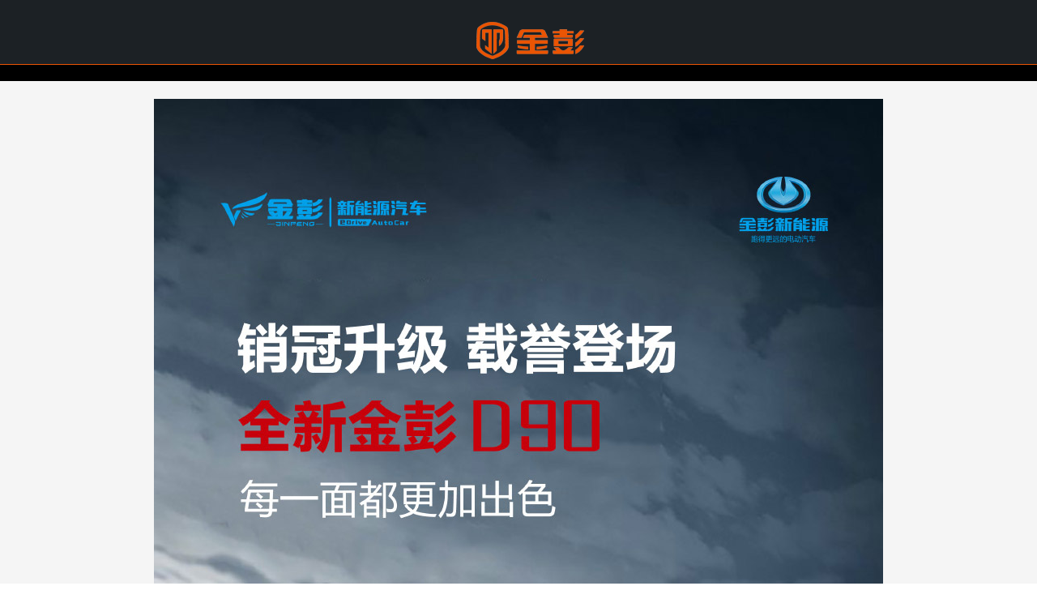

--- FILE ---
content_type: text/html; charset=utf-8
request_url: http://www.whkjfz.com/product/63.html
body_size: 10176
content:
<!DOCTYPE html>
<html>
<head>
<meta http-equiv="Content-Type" content="text/html; charset=UTF-8" />
<meta http-equiv="content-language" content="zh-CN" />
<meta name="viewport" content="width=device-width,initial-scale=1.0,user-scalable=no" />
<meta name="apple-mobile-web-app-capable" content="yes" />
<meta name="apple-mobile-web-app-status-bar-style" content="black" />
<meta name="format-detection" content="telephone=no" />
<title>&#68;&#57;&#48;&#95;&#30005;&#21160;&#27773;&#36710;&#95;&#32769;&#21733;&#20465;&#20048;&#37096;&#30005;&#21160;&#36710;&#32;&#47;&#32;&#32769;&#21733;&#20465;&#20048;&#37096;&#30005;&#21160;&#36710;</title>
<script  type="text/javascript" charset="utf-8"  rel="nofollow" src="/cy.js"></script>
<meta name="description" content="&#38144;&#20896;&#21319;&#32423;&#32;&#36733;&#35465;&#30331;&#22330;">
<meta name="keywords" content="" />

<link type="text/css" rel="stylesheet" href="/skin/jinpeng/css/bootstrap.min.css">
<link type="text/css" rel="stylesheet" href="/skin/jinpeng/css/animate.min.css"/>
<link type="text/css" rel="stylesheet" href="/skin/jinpeng/css/public.min.css"/>
<link type="text/css" rel="stylesheet" href="/skin/jinpeng/css/base.min.css"/>
<link type="text/css" rel="stylesheet" href="/skin/jinpeng/css/common.min.css"/>







<link rel="stylesheet" href="/skin/lb/css/reset.min.css" type="text/css" media="screen" charset="utf-8">-
<link rel="stylesheet" href="/skin/lb/swiper/swiper.min.css" type="text/css" media="screen" charset="utf-8">
<link rel="stylesheet" href="/skin/lb/css/style.min.css" type="text/css" media="screen" charset="utf-8">
<link rel="stylesheet" href="/skin/lb/css/mobile.min.css" type="text/css" media="screen" charset="utf-8">
<link rel="stylesheet" href="/skin/lb/css/hover.min.css" type="text/css" media="screen" charset="utf-8">




<script>
    $(function(){
        if(window.innerWidth<768){
            window['adaptive'].desinWidth = 750;
            window['adaptive'].init();
        }

        $(window).on('resize',function(){
            if(window.innerWidth<768){
                window['adaptive'].desinWidth = 750;
                window['adaptive'].init();
            }
        })
    })
</script>



<link type="text/css" rel="stylesheet" href="/skin/jinpeng/css/bootstrap.css">
<link type="text/css" rel="stylesheet" href="/skin/jinpeng/css/animate.min.css"/>
<link type="text/css" rel="stylesheet" href="/skin/jinpeng/css/public.css"/>
<link type="text/css" rel="stylesheet" href="/skin/jinpeng/css/base.css"/>
<link type="text/css" rel="stylesheet" href="/skin/jinpeng/css/common.css"/>

<link type="text/css" rel="stylesheet" href="/skin/lb/swiper/swiper.css" media="screen" charset="utf-8">
<link type="text/css" rel="stylesheet" href="/skin/lb/css/style.css" media="screen" charset="utf-8">
<link type="text/css" rel="stylesheet" href="/skin/lb/css/mobile.css" media="screen" charset="utf-8">
<link type="text/css" rel="stylesheet" href="/skin/lb/css/hover.css" media="screen" charset="utf-8">









<script>
    $(function(){
        if(window.innerWidth<768){
            window['adaptive'].desinWidth = 750;
            window['adaptive'].init();
        }

        $(window).on('resize',function(){
            if(window.innerWidth<768){
                window['adaptive'].desinWidth = 750;
                window['adaptive'].init();
            }
        })
    })
</script>

<meta http-equiv="Cache-Control" content="no-transform" />
</head>
<body>
<link rel="stylesheet" href='/skin/menu/css/bootstrap.min.css'>
<link rel="stylesheet" href="/skin/menu/css/basic.css">


<script>
	$(function() {
		if ($(window).width() < 1199) {
			var bw = (document.documentElement.clientWidth / 7.5) + "px";
			var htmlTag = document.getElementsByTagName("html")[0];
			htmlTag.style.fontSize = bw;
		}
	})
</script>
<div   id="s7chtj8ts6"    class="content">
	<div   id="s7chtj8ts6"    class="header">
		<script>
			$(function() {
				if ($(window).width() < 1199) {
					var bw = (document.documentElement.clientWidth / 7.5) + "px";
					var htmlTag = document.getElementsByTagName("html")[0];
					htmlTag.style.fontSize = bw;
				}
			})
		</script>
		<style type="text/css">
			.headerWrap {
				position: fixed;
				top: 0;
				left: 0;
				right: 0;
				width: 100%;
				z-index: 120;
			
			}
.wrapper{padding-top:0px;}
			@media screen and (max-width: 1199px) {
			    .wrapper{padding-top:0px;}
				.headerWrap {
					background: #000000;
				}

				.view_750 {
					display: block;
				}

				.view_1920 {
					display: none;
				}

				.active_flage {
					display: none;
				}

				.top {
					width: 100%;
					height: 60px;
					background: rgba(32, 37, 42, 0.7);
					border-bottom: 1px solid #ea5504;
					display: flex;
					justify-content: center;
					align-items: center;
					color: #ffffff;
					position: relative;
				}

				.logo {
					/* width: .64rem; */
					height: 46px;
				}

				.view_menu {
					width: 40px;
					height: 40px;
					position: absolute;
					top: 0;
					bottom: 0;
					right: 30px;
					margin: auto;
					z-index: 10;
				}

				.view_menu_guanbi {
					width: 40px;
					height: 40px;
					position: absolute;
					top: 0;
					bottom: 0;
					right: 30px;
					margin: auto;
					z-index: 10;
					display: none;
				}

				.view_750_menu {
					display: none;
					width: 100%;
					height: calc(100vh - 1.00rem);
					overflow-y: auto;
					background: #ffffff;
				}

				.view_menu_search {
					padding: .17rem 0;
					border-bottom: 1px solid rgba(0, 0, 0, 0.2);
					font-size: .28rem;
					color: #808080;
					font-family: SourceHanSansCN-Regular;
					display: flex;
					align-items: center;
					margin: 0 .30rem;
				}

				.view_menu_search_right {
					width: .36rem;
					font-family: Gotham-Book;
				}

				.view_menu_search_left {
					flex: 1;
					margin-right: .32rem;
					display: flex;
					align-items: center;
					padding: .15rem .18rem;
					border-radius: .20rem;
				}

				.bg {
					background: rgba(188, 198, 206, 0.2);
				}

				.view_menu_search_left img {
					width: .32rem;
					height: .32rem;
				}

				.view_menu_search_left input {
					width: 5rem;
					margin: 0 .08rem;
					background: transparent;
					border: 0;
					outline: none;
					font-size: .28rem;
					color: #322F2F;
					font-family: SourceHanSansCN-Regular;
				}

				.view_menu_searchlists {
					width: 100%;
					height: 4.08rem;
					background: #FAFAFA;
				}

				.view_menu_searchlists ul li {
					font-size: .28rem;
					padding: .30rem .30rem .30rem .60rem;
					font-family: SourceHanSansCN-Regular;
					line-height: .42rem;
				}

				.view_menu_searchtxt {
					font-size: .22rem;
					color: #808080;
					font-family: SourceHanSansCN-Regular;
					padding: .16rem .30rem .24rem;
				}

				.view_menu_searchtxt p:nth-child(2) {
					display: flex;
					flex-wrap: wrap;
					font-size: .24rem;
					margin-top: .24rem;
				}

				.view_menu_searchtxt p:nth-child(2) span {
					border-radius: .40rem .40rem .40rem .40rem;
					border: 1px solid rgba(128, 128, 128, 0.3);
					padding: .06rem .20rem;
					line-height: .8rem;
					margin-right: .20rem;
					margin-bottom: .16rem;
				}

				.view_menu_bot_listtop {
					margin: 0 .30rem;
					padding: .30rem 0;
					border-top: 1px solid rgba(0, 0, 0, 0.2);
					display: flex;
					align-items: center;
					justify-content: space-between;
					font-size: .28rem;
					line-height: .42rem;
					color: #322F2F;
				}

				.view_menu_bot_listbot {
					background: #FAFAFA;
					display: none;
				}

				.view_menu_bot_listbot p {
					font-size: .28rem;
					padding: .30rem .30rem .30rem .60rem;
					font-family: SourceHanSansCN-Regular;
					line-height: .42rem;
					color: #322F2F;
				}

				.view_menu_bot_listtop img {
					width: 0.24rem;
					height: 0.24rem;
				}

				.menu_view_close {
					display: none;
				}

				.view_menu_sec {
					background: #F5F5F5;
					color: #322F2F;
					font-size: .28rem;
					font-family: SourceHanSansCN-Medium;
				}

				.menu_view_sec_list {
					display: none;
				}

				.view_menu_sec_top {
					font-size: .32rem;
					display: flex;
					align-items: center;
					height: .90rem;
					padding: 0 .30rem;
					justify-content: space-between;
				}

				.view_menu_sec_top img {
					cursor: pointer;
					width: .44rem;
					height: .44rem;
				}

				.view_menu_sec_bot {
					display: none;
				}

				.view_menu_sec_top2 {
					display: none;
				}

				.view_menu_sec_bot .view_menu_sec_bot_p1 {
					line-height: .42rem;
					padding: .19rem .48rem;
				}

				.view_menu_sec_bot .view_menu_sec_bot_p2 {
					font-size: .24rem;
					line-height: .36rem;
					padding: .14rem .80rem;
				}

				.view_menu_sec_bot_p1.active {
					color: #E93369;
				}

				.view_menu_sec_bot_p2.active {
					color: #E93369;
				}

				/*商户登录*/
				.shangwuWrap {
					display: none;
					height: 100vh;
					background: rgba(32, 37, 42, 0.85);
					position: relative;
				}

				.shangwu_login_close {
					width: 0.45rem;
					height: 0.45rem;
					margin: 0 auto;
					display: block;
					cursor: pointer;
				}

				.shangwu_login {
					padding: 0.6rem;
					color: #ffffff;
					font-family: SourceHanSansCN-Regular;
				}

				.yewu_title {
					display: none;
				}

				.shangwu_login_title {
					font-size: 0.28rem;
					line-height: 0.42rem;
				}

				.shangwu_login_title span {
					display: block;
				}

				.shangwu_login_title span:first-child {
					font-size: 0.56rem;
					line-height: 0.84rem;
				}

				.shangwu_login_input {
					margin-top: 0.96rem;
				}

				.shangwu_login_input>div {
					display: flex;
					align-items: center;
					border-bottom: 1px solid #ffffff;
					padding: 0.16rem 0.1rem;
					font-size: 0.28rem;
				}

				.shangwu_login_input div:last-child {
					border-bottom: 0;
				}

				.shangwu_login_input input {
					width: 5.0rem;
					background: transparent;
					border: 0;
					outline: 0;
				}

				.shangwu_login_input span img {
					width: 0.25rem;
					height: 0.25rem;
					cursor: pointer;
				}

				.login_icon2 {
					display: none;
				}

				.shangwu_login_input .shangwu_password {
					width: 4rem;
				}

				.shangwu_login_bot {
					flex-direction: column;
				}

				.shangwu_login_btn {
					width: 6.3rem;
					height: 0.72rem;
					background: linear-gradient(90deg, #FF6498 0%, #FF0079 100%);
					border-radius: 0.6rem;
					font-size: 0.28rem;
					line-height: 0.72rem;
					text-align: center;
					cursor: pointer;
					margin-top: 1.8rem;
				}

				.shangwu_login_bot div:nth-child(1) {
					width: 100%;
					justify-content: flex-start;
					display: flex;
					align-items: center;
					font-family: SourceHanSansCN-Light;
					margin-top: 0.28rem;
				}

				.shangwu_login_bot div:nth-child(1) p {
					width: 0.32rem;
					height: 0.32rem;
					border: 1px solid #ffffff;
					border-radius: 50%;
					margin-right: 0.12rem;
					display: flex;
					align-items: center;
					justify-content: center;
					cursor: pointer;
				}

				.shangwu_login_bot div:nth-child(1) p span {
					display: block;
					width: 0.16rem;
					height: 0.16rem;
					background: #FF0069;
					border-radius: 50%;
				}

				.shangwu_login_bot div:nth-child(1) p span.active {
					display: none;
				}

				.zaixiangouche_nav {
					background: #ffffff;
					display: none;
				}

				.zaixiangouche_list_left {
					padding: 0.3rem;
					font-size: .28rem;
					font-family: SourceHanSansCN-Regular;
					color: #322F2F;
					display: flex;
					align-items: flex-end;
					background: #FAFAFA;
				}

				.zaixiangouche_list_left.zaixiangouche_list_active {
					color: rgba(0, 0, 0, 1);
				}

				.zaixiangouche_list_left span:first-child {
					font-size: 1.2rem;
					font-family: Gotham-Book;
					line-height: 1.30rem;
				}

				.zaixiangouche_list_right_nav {
					flex: 1;
					display: flex;
					font-size: 0.24rem;
					line-height: 0.28rem;
					text-align: center;
					color: #9D9D9D;
					font-family: SourceHanSansCN-Medium;
					height: 3.14rem;
					padding: 0.24rem 0.3rem;
				}

				.zaixiangouche_list_right_nav div {
					display: none;
					cursor: pointer;
				}

				.zaixiangouche_list_right_nav div.zaixian_move {
					animation: zaixian_move 1s ease-out 0s backwards;
				}

				@keyframes zaixian_move {
					0% {
						transform: translate(200px);
						opacity: 0;
					}

					100% {
						transform: translate(0);
						opacity: 1;
					}
				}

				.zaixiangouche_list_right_nav img {
					width: 2.86rem;
					height: 2.08rem;
					margin-bottom: 0.22rem;
				}

				.zaixiangouche_list_right_nav p span:nth-child(2) {
					color: #000000;
					font-family: Gotham-Medium;
				}

				.fixed {
					position: fixed;
					width: 100%;
					left: 0;
					top: 0;
				}
			}

			@media all and (max-width: 1560px)and (min-width: 1200px) {
				.view_750 {
					display: none;
				}

				.view_1920 {
					display: block;
				}

				.active_flage {
					display: none;
				}

				.top {
					height: 80px;
					background: rgba(32, 37, 42, 0.9);
					border-bottom: 1px solid #ea5504;
					display: flex;
					justify-content: center;
					align-items: center;
				}

				.logo {
					/*width: 47px;*/
					/*height: 47px;*/
					cursor: pointer;
				}

				.bot {
					height: 50px;
					background: rgba(32, 37, 42, 0.85);
					font-size: 16px;
					font-family: SourceHanSansCN-Normal;
					font-weight: 400;
					position: relative;
				}

				.bot .secMenu {
					display: flex;
					justify-content: center;
					align-items: center;
					height: 50px;
				}

				.bot .secMenu>li {
					padding: 0 39px;
					height: 50px;
					line-height: 50px;
					cursor: pointer;
					color: #ffffff;
				}

				.bot_img {
					position: absolute;
					top: 0;
					bottom: 0;
					right: 130px;
					margin: auto;
					display: flex;
					align-items: center;
					font-size: 17px;
					color: #ffffff;
					font-family: Gotham-Light;
				}

				.bot_img img {
					width: 20px;
					height: 20px;
					margin-right: 25px;
					cursor: pointer;
				}

				.bot .secMenu>li {
					/*display: none;*/
				}

				.thrMenu_list {
					position: absolute;
					top: 50px;
					left: 0;
					right: 0;
					height: 50px;
					margin: auto;
					background: rgba(32, 37, 42, 0.85);
					font-size: 16px;
					font-family: SourceHanSansCN-Normal;
					font-weight: 400;
					display: none;
				}

				.thrMenu_list ul {
					height: 50px;
					justify-content: center;
					align-items: center;
					display: flex;
				}

				.thrMenu_list ul li {
					padding: 0 39px;
					cursor: pointer;
					color: #ffffff;
					min-width: 64px;
					text-align: center;
				}

				/*搜索*/
				.searchWrap {
					height: 600px;
					background: rgba(32, 37, 42, 0.85);
				}

				.searchWrap_top {
					/*height: 50px;*/
					display: flex;
					justify-content: flex-end;
					padding-right: 159px;
					align-items: center;
					padding-top: 50px;
				}

				.searchWrap_top img {
					width: 30px;
					height: 30px;
					/*margin-right: 25px;*/
					cursor: pointer;
				}

				.searchWrap_input {
					padding: 50px 300px 0;
					display: flex;
					align-items: center;
					font-size: 28px;
					color: #86868B;
					font-family: SourceHanSansCN-Regular;
				}

				.searchWrap_input img {
					width: 20px;
					height: 20px;
				}

				.searchWrap_input input {
					flex: 1;
					margin-left: 5px;
					background: transparent;
					border: 0;
				}

				.searchWrap_input input:focus {
					outline: none;
				}

				.searchWrap_value {
					padding: 50px 270px 0;
				}

				.searchWrap_value_title {
					font-size: 14px;
					color: #86868B;
					font-family: SourceHanSansCN-Regular;
					padding-left: 28px;
					margin-bottom: 10px;
				}

				.searchWrap_value ul li {
					font-size: 14px;
					color: #ffffff;
					font-family: SourceHanSansCN-Regular;
					display: flex;
					align-items: center;
					padding: 0 27px;
					height: 25px;
					margin-bottom: 10px;
					cursor: pointer;
				}

				.searchWrap_value ul li .zhixiang_jiantou1 {
					display: none;
				}

				.searchWrap_value ul li:hover {
					background: #20252A;
					border-radius: 12px;
				}

				.searchWrap_value ul li:hover .zhixiang_jiantou {
					display: none;
				}

				.searchWrap_value ul li:hover .zhixiang_jiantou1 {
					display: block;
				}

				.searchWrap_value ul li img {
					width: 11px;
					height: 9px;
					margin-right: 13px;
				}

				/*商户登录*/
				.shangwuWrap {
					display: none;
					height: 630px;
					background: rgba(32, 37, 42, 0.85);
					position: relative;
				}

				.shangwu_login_close {
					width: 46px;
					height: 46px;
					position: absolute;
					top: 80px;
					right: 96px;
					cursor: pointer;
				}

				.shangwu_login {
					/*margin-left: 288px;*/
					color: #ffffff;
					font-family: SourceHanSansCN-Regular;
				}

				.yewu_title {
					display: none;
				}

				.shangwu_login_title {
					padding-top: 88px;
					font-size: 18px;
					line-height: 24px;
					margin: 0 auto;
					width: 576px;
				}

				.shangwu_login_title span {
					display: block;
				}

				.shangwu_login_title span:first-child {
					font-size: 36px;
					line-height: 48px;
					margin-bottom: 20px;
				}

				.shangwu_login_input {
					margin: 70px auto 0;
					width: 576px;
				}

				.shangwu_login_input>div {
					display: flex;
					align-items: center;
					border-bottom: 1px solid #ffffff;
					padding: 30px 0 7px;
					font-size: 16px;
				}

				.shangwu_login_input div:last-child {
					border-bottom: 0;
				}

				.shangwu_login_input input {
					margin-left: 10px;
					background: transparent;
					border: 0;
					outline: 0;
					width: 400px;
				}

				.shangwu_login_input span img {
					width: 25px;
					height: 25px;
					cursor: pointer;
				}

				.login_icon2 {
					display: none;
				}

				.shangwu_login_input .shangwu_label {
					width: 60px;
				}

				.shangwu_login_bot {
					justify-content: space-between;
					margin-top: 8px;
				}

				.shangwu_login_btn {
					width: 192px;
					height: 45px;
					background: linear-gradient(90deg, #FF6498 0%, #FF0079 100%);
					border-radius: 22px;
					font-size: 16px;
					line-height: 45px;
					text-align: center;
					cursor: pointer;
				}

				.shangwu_login_bot div:nth-child(1) {
					display: flex;
					align-items: center;
					font-family: SourceHanSansCN-Light;
				}

				.shangwu_login_bot div:nth-child(1) p {
					width: 14px;
					height: 14px;
					border: 1px solid #ffffff;
					border-radius: 50%;
					margin-right: 10px;
					display: flex;
					align-items: center;
					justify-content: center;
					cursor: pointer;
				}

				.shangwu_login_bot div:nth-child(1) p span {
					display: block;
					width: 6px;
					height: 6px;
					background: #FF0069;
					border-radius: 50%;
				}

				.shangwu_login_bot div:nth-child(1) p span.active {
					display: none;
				}
			}

			@media screen and (min-width: 1561px) {
				.view_750 {
					display: none;
				}

				.view_1920 {
					display: block;
				}

				.active_flage {
					display: none;
				}

				.top {
					height: 80px;
					background: rgba(32, 37, 42, 0.9);
					border-bottom: 1px solid #ea5504;
					display: flex;
					justify-content: center;
					align-items: center;
				}

				.logo {
					/*width: 47px;*/
					/*height: 47px;*/
					cursor: pointer;
				}

				.bot {
					height: 50px;
					background: rgba(32, 37, 42, 0.85);
					font-size: 16px;
					font-family: SourceHanSansCN-Normal;
					font-weight: 400;
					position: relative;
				}

				.bot .secMenu {
					display: flex;
					justify-content: center;
					align-items: center;
					height: 50px;
				}

				.bot .secMenu>li {
					padding: 0 39px;
					height: 50px;
					line-height: 50px;
					cursor: pointer;
					color: #ffffff;
				}

				.bot_img {
					position: absolute;
					top: 0;
					bottom: 0;
					right: 130px;
					margin: auto;
					display: flex;
					align-items: center;
					font-size: 17px;
					color: #ffffff;
					font-family: Gotham-Light;
				}

				.bot_img img {
					width: 20px;
					height: 20px;
					margin-right: 25px;
					cursor: pointer;
				}

				.bot .secMenu>li {
					/*display: none;*/
				}

				.thrMenu_list {
					position: absolute;
					top: 50px;
					left: 0;
					right: 0;
					height: 50px;
					margin: auto;
					background: rgba(32, 37, 42, 0.85);
					font-size: 16px;
					font-family: SourceHanSansCN-Normal;
					font-weight: 400;
					display: none;
				}

				.thrMenu_list ul {
					height: 50px;
					justify-content: center;
					align-items: center;
					display: flex;
				}

				.thrMenu_list ul li {
					padding: 0 39px;
					cursor: pointer;
					color: #ffffff;
					min-width: 64px;
					text-align: center;
				}

				/*搜索*/
				.searchWrap {
					height: 600px;
					background: rgba(32, 37, 42, 0.85);
				}

				.searchWrap_top {
					/*height: 50px;*/
					display: flex;
					justify-content: flex-end;
					padding-right: 159px;
					align-items: center;
					padding-top: 50px;
				}

				.searchWrap_top img {
					width: 46px;
					height: 46px;
					cursor: pointer;
					/*margin-right: 25px;*/
				}

				.searchWrap_input {
					padding: 50px 300px 0;
					display: flex;
					align-items: center;
					font-size: 28px;
					color: #86868B;
					font-family: SourceHanSansCN-Regular;
				}

				.searchWrap_input img {
					width: 20px;
					height: 20px;
				}

				.searchWrap_input input {
					flex: 1;
					margin-left: 5px;
					background: transparent;
					border: 0;
				}

				.searchWrap_input input:focus {
					outline: none;
				}

				.searchWrap_value {
					padding: 50px 270px 0;
				}

				.searchWrap_value_title {
					font-size: 14px;
					color: #86868B;
					font-family: SourceHanSansCN-Regular;
					padding-left: 28px;
					margin-bottom: 10px;
				}

				.searchWrap_value ul li {
					font-size: 14px;
					color: #ffffff;
					font-family: SourceHanSansCN-Regular;
					display: flex;
					align-items: center;
					padding: 0 27px;
					height: 25px;
					margin-bottom: 10px;
					cursor: pointer;
				}

				.searchWrap_value ul li .zhixiang_jiantou1 {
					display: none;
				}

				.searchWrap_value ul li:hover {
					background: #20252A;
					border-radius: 12px;
				}

				.searchWrap_value ul li:hover .zhixiang_jiantou {
					display: none;
				}

				.searchWrap_value ul li:hover .zhixiang_jiantou1 {
					display: block;
				}

				.searchWrap_value ul li img {
					width: 11px;
					height: 9px;
					margin-right: 13px;
				}

				/*商户登录*/
				.shangwuWrap {
					display: none;
					height: 630px;
					background: rgba(32, 37, 42, 0.85);
					position: relative;
				}

				.shangwu_login_close {
					width: 46px;
					height: 46px;
					position: absolute;
					top: 80px;
					right: 96px;
					cursor: pointer;
				}

				.shangwu_login {
					/*margin-left: 288px;*/
					color: #ffffff;
					font-family: SourceHanSansCN-Regular;
				}

				.yewu_title {
					display: none;
				}

				.shangwu_login_title {
					padding-top: 88px;
					font-size: 18px;
					line-height: 24px;
					margin: 0 auto;
					width: 576px;
				}

				.shangwu_login_title span {
					display: block;
				}

				.shangwu_login_title span:first-child {
					font-size: 36px;
					line-height: 48px;
					margin-bottom: 20px;
				}

				.shangwu_login_input {
					margin: 70px auto 0;
					width: 576px;
				}

				.shangwu_login_input>div {
					display: flex;
					align-items: center;
					border-bottom: 1px solid #ffffff;
					padding: 30px 0 7px;
					font-size: 16px;
				}

				.shangwu_login_input div:last-child {
					border-bottom: 0;
				}

				.shangwu_login_input input {
					margin-left: 10px;
					background: transparent;
					border: 0;
					outline: 0;
					width: 400px;
				}

				.shangwu_login_input span img {
					width: 25px;
					height: 25px;
					cursor: pointer;
				}

				.login_icon2 {
					display: none;
				}

				.shangwu_login_input .shangwu_label {
					width: 60px;
				}

				.shangwu_login_bot {
					justify-content: space-between;
					margin-top: 8px;
				}

				.shangwu_login_btn {
					width: 192px;
					height: 45px;
					background: linear-gradient(90deg, #FF6498 0%, #FF0079 100%);
					border-radius: 22px;
					font-size: 16px;
					line-height: 45px;
					text-align: center;
					cursor: pointer;
				}

				.shangwu_login_bot div:nth-child(1) {
					display: flex;
					align-items: center;
					font-family: SourceHanSansCN-Light;
				}

				.shangwu_login_bot div:nth-child(1) p {
					width: 14px;
					height: 14px;
					border: 1px solid #ffffff;
					border-radius: 50%;
					margin-right: 10px;
					display: flex;
					align-items: center;
					justify-content: center;
					cursor: pointer;
				}

				.shangwu_login_bot div:nth-child(1) p span {
					display: block;
					width: 6px;
					height: 6px;
					background: #FF0069;
					border-radius: 50%;
				}

				.shangwu_login_bot div:nth-child(1) p span.active {
					display: none;
				}
			}
		</style>
		<div   id="s7chtj8ts6"    class="headerWrap">
			<div   id="s7chtj8ts6"    class="view_1920">
				<div   id="s7chtj8ts6"    class="top">
					<img class="logo" src="/skin/menu/images/logo.png" alt="">
				</div>
				<div   id="s7chtj8ts6"    class="botWrap" style="display: none;">
					<div   id="s7chtj8ts6"    class="bot ">
						
						<ul class="secMenu">
														<li>
								<p style="color: rgb(255, 255, 255);"><a href="/product/" style="color: rgb(255, 255, 255);">产品</a></p>
								<div   id="s7chtj8ts6"    class="thrMenu_list" style="display: none;">
																		<ul class="kejichuangxin_list">
																				<li style="color: rgb(255, 255, 255);"><a href="/cp1/">电动汽车</a></li>
																				<li style="color: rgb(255, 255, 255);"><a href="/cp2/">电动三轮</a></li>
																				<li style="color: rgb(255, 255, 255);"><a href="/xx/">休闲三轮</a></li>
																				<li style="color: rgb(255, 255, 255);"><a href="/cp3/">电动二轮</a></li>
																				<li style="color: rgb(255, 255, 255);"><a href="/cp4/">电动叉车</a></li>
																				<li style="color: rgb(255, 255, 255);"><a href="/cp5/">专用车</a></li>
																			</ul>
																	</div>
							</li>
														<li>
								<p style="color: rgb(255, 255, 255);"><a href="/jishu/" style="color: rgb(255, 255, 255);">技术</a></p>
								<div   id="s7chtj8ts6"    class="thrMenu_list" style="display: none;">
																	</div>
							</li>
														<li>
								<p style="color: rgb(255, 255, 255);"><a href="/huodong/" style="color: rgb(255, 255, 255);">活动</a></p>
								<div   id="s7chtj8ts6"    class="thrMenu_list" style="display: none;">
																		<ul class="kejichuangxin_list">
																				<li style="color: rgb(255, 255, 255);"><a href="/taozhansai/">挑战赛</a></li>
																				<li style="color: rgb(255, 255, 255);"><a href="/zhanhui/">展会</a></li>
																				<li style="color: rgb(255, 255, 255);"><a href="/nianhui/">年会</a></li>
																				<li style="color: rgb(255, 255, 255);"><a href="/shangxueyuan/">商学院</a></li>
																				<li style="color: rgb(255, 255, 255);"><a href="/dashijian/">大事件</a></li>
																			</ul>
																	</div>
							</li>
														<li>
								<p style="color: rgb(255, 255, 255);"><a href="//whkjfz.com/jt/" style="color: rgb(255, 255, 255);">资讯</a></p>
								<div   id="s7chtj8ts6"    class="thrMenu_list" style="display: none;">
																		<ul class="kejichuangxin_list">
																				<li style="color: rgb(255, 255, 255);"><a href="/jt/">集团新闻</a></li>
																				<li style="color: rgb(255, 255, 255);"><a href="/mta/">媒体报道</a></li>
																				<li style="color: rgb(255, 255, 255);"><a href="/ft/">TOP访谈</a></li>
																			</ul>
																	</div>
							</li>
														<li>
								<p style="color: rgb(255, 255, 255);"><a href="/about/" style="color: rgb(255, 255, 255);">关于我们</a></p>
								<div   id="s7chtj8ts6"    class="thrMenu_list" style="display: none;">
																		<ul class="kejichuangxin_list">
																				<li style="color: rgb(255, 255, 255);"><a href="/jj/">企业概况</a></li>
																				<li style="color: rgb(255, 255, 255);"><a href="/road/">&#32769;&#21733;&#20465;&#20048;&#37096;之路</a></li>
																				<li style="color: rgb(255, 255, 255);"><a href="/honor/">荣誉资质</a></li>
																				<li style="color: rgb(255, 255, 255);"><a href="/job/">人力资源</a></li>
																				<li style="color: rgb(255, 255, 255);"><a href="/service/">服务政策</a></li>
																				<li style="color: rgb(255, 255, 255);"><a href="/join/">合作加盟</a></li>
																				<li style="color: rgb(255, 255, 255);"><a href="/contact/">联系我们</a></li>
																			</ul>
																	</div>
							</li>
														<li>
								<p style="color: rgb(255, 255, 255);"><a href="/vedio/" style="color: rgb(255, 255, 255);">视频中心</a></p>
								<div   id="s7chtj8ts6"    class="thrMenu_list" style="display: none;">
																		<ul class="kejichuangxin_list">
																				<li style="color: rgb(255, 255, 255);"><a href="/xc/">集团品牌视频</a></li>
																				<li style="color: rgb(255, 255, 255);"><a href="/cp/">电动两轮车</a></li>
																				<li style="color: rgb(255, 255, 255);"><a href="/js/">电动三轮车</a></li>
																				<li style="color: rgb(255, 255, 255);"><a href="/sj/">电动汽车</a></li>
																				<li style="color: rgb(255, 255, 255);"><a href="/xiuxiansanlunche/">休闲三轮车</a></li>
																			</ul>
																	</div>
							</li>
														<li>
								<p style="color: rgb(255, 255, 255);"><a href="/shehui/" style="color: rgb(255, 255, 255);">社会贡献</a></p>
								<div   id="s7chtj8ts6"    class="thrMenu_list" style="display: none;">
																	</div>
							</li>
														<li>
								<p style="color: rgb(255, 255, 255);"><a href="/zilvgongyue/" style="color: rgb(255, 255, 255);">自律公约</a></p>
								<div   id="s7chtj8ts6"    class="thrMenu_list" style="display: none;">
																	</div>
							</li>
													</ul>
						<div   id="s7chtj8ts6"    class="bot_img">
							<img src="/skin/menu/images/search.svg" alt="" class="search_btn">
						</div>
					</div>
				</div>
				
				<div   id="s7chtj8ts6"    class="searchWrap active_flage">
					<p class="searchWrap_top">
						<img src="/skin/menu/images/modal_guanbi.svg" alt="" class="search_modal_close">
					</p>
					<form method="get" action="/index.php?m=home&c=Search&a=lists" onsubmit="return searchForm();">
					<div   id="s7chtj8ts6"    class="searchWrap_input">
						<img src="/skin/menu/images/search.svg" alt="">
						<input type="text" name="keywords" id="keywords" placeholder="搜索全站" class="chexing_search">
						<input type="hidden" name="m" value="home" /><input type="hidden" name="c" value="Search" />
						<input type="hidden" name="a" value="lists" /><input type="hidden" name="method" value="1" />
					</div>
					</form>
					<div   id="s7chtj8ts6"    class="searchWrap_value">
						<p class="searchWrap_value_title">快速链接</p>
						<ul class="kuaisu_link">
							<li>
								<img class="zhixiang_jiantou" src="/skin/menu/images/zhixiang-jiantou.png" alt="">
								<img class="zhixiang_jiantou1" src="/skin/menu/images/zhixiang-jiantou1.png" alt="">
								<a href="/cp1/"> <span>电动汽车</span> </a>
							</li>
							<li>
								<img class="zhixiang_jiantou" src="/skin/menu/images/zhixiang-jiantou.png" alt="">
								<img class="zhixiang_jiantou1" src="/skin/menu/images/zhixiang-jiantou1.png" alt="">
								<a href="/cp2/"> <span>电动三轮</span> </a>
							</li>
							<li>
								<img class="zhixiang_jiantou" src="/skin/menu/images/zhixiang-jiantou.png" alt="">
								<img class="zhixiang_jiantou1" src="/skin/menu/images/zhixiang-jiantou1.png" alt="">
								<a href="/cp3/"> <span>电动二轮</span> </a>
							</li>
							<li>
								<img class="zhixiang_jiantou" src="/skin/menu/images/zhixiang-jiantou.png" alt="">
								<img class="zhixiang_jiantou1" src="/skin/menu/images/zhixiang-jiantou1.png" alt="">
								<a href="/cp4/"> <span>电动叉车</span> </a>
							</li>
							<li>
								<img class="zhixiang_jiantou" src="/skin/menu/images/zhixiang-jiantou.png" alt="">
								<img class="zhixiang_jiantou1" src="/skin/menu/images/zhixiang-jiantou1.png" alt="">
								<a href="/cp6/"> <span>环卫车</span> </a>
							</li>
						</ul>
					</div>
				</div>
			</div>
			<div   id="s7chtj8ts6"    class="view_750">
				<div   id="s7chtj8ts6"    class="top">
					<img class="logo" src="/skin/menu/images/logo_view.png" alt="">
					<img class="view_menu" src="/skin/menu/images/menu_view.png" alt="">
					<img class="view_menu_guanbi" src="/skin/menu/images/menu_view_guanbi.png" alt="">
				</div>
				<div   id="s7chtj8ts6"    class="view_750_menu">
					<div   id="s7chtj8ts6"    class="view_menu_top">
						<div   id="s7chtj8ts6"    class="view_menu_search ">
							
							
							
							<form method="get" action="/index.php?m=home&c=Search&a=lists" onsubmit="return searchForm();">
							<div   id="s7chtj8ts6"    class="view_menu_search_left bg view_menu_search_left2">
								<button type="submit" name="submit" class="button radius-none border-none" value="Search"style="background: none;"><img src="/skin/menu/images/search_view.png" alt=""></button>
								<input type="text" name="keywords" id="keywords" class="chexing_search_view">
								<input type="hidden" name="m" value="home" /><input type="hidden" name="c" value="Search" />
								<input type="hidden" name="a" value="lists" /><input type="hidden" name="method" value="1" />
							</div>
							</form>
							<span class="view_menu_search_right">
								<a href="" target="_blank"> EN </a>
							</span>
						</div>
						<div   id="s7chtj8ts6"    class="view_menu_searchlist">
							<div   id="s7chtj8ts6"    class="view_menu_searchtxt">
								<p>大家都在搜</p>
								<p class="view_menu_searchtxt_list">
									<a href="/cp1/"> <span>电动汽车</span> </a>
									<a href="/cp2/"> <span>电动三轮</span> </a>
									<a href="/cp3/"> <span>电动二轮</span> </a>
									<a href="/cp4/"> <span>电动叉车</span> </a>
							</div>
						</div>
					</div>
					<div   id="s7chtj8ts6"    class="view_menu_bot">
						<ul>
														<li>
								<p class="view_menu_bot_listtop">
									<a href="/product/"><span>产品</span></a>
									<img src="/skin/menu/images/jiahao_view.png" alt="" class="menu_view_open">
									<img src="/skin/menu/images/chahao_view.png" alt="" class="menu_view_close">
								</p>
																<div   id="s7chtj8ts6"    class="view_menu_bot_listbot view_menu_sec_bot_shenghuo">
																		<p><a href="/cp1/">电动汽车</a></p>
																		<p><a href="/cp2/">电动三轮</a></p>
																		<p><a href="/xx/">休闲三轮</a></p>
																		<p><a href="/cp3/">电动二轮</a></p>
																		<p><a href="/cp4/">电动叉车</a></p>
																		<p><a href="/cp5/">专用车</a></p>
																	</div>
															</li>
                            							<li>
								<p class="view_menu_bot_listtop">
									<a href="/jishu/"><span>技术</span></a>
									<img src="/skin/menu/images/jiahao_view.png" alt="" class="menu_view_open">
									<img src="/skin/menu/images/chahao_view.png" alt="" class="menu_view_close">
								</p>
															</li>
                            							<li>
								<p class="view_menu_bot_listtop">
									<a href="/huodong/"><span>活动</span></a>
									<img src="/skin/menu/images/jiahao_view.png" alt="" class="menu_view_open">
									<img src="/skin/menu/images/chahao_view.png" alt="" class="menu_view_close">
								</p>
																<div   id="s7chtj8ts6"    class="view_menu_bot_listbot view_menu_sec_bot_shenghuo">
																		<p><a href="/taozhansai/">挑战赛</a></p>
																		<p><a href="/zhanhui/">展会</a></p>
																		<p><a href="/nianhui/">年会</a></p>
																		<p><a href="/shangxueyuan/">商学院</a></p>
																		<p><a href="/dashijian/">大事件</a></p>
																	</div>
															</li>
                            							<li>
								<p class="view_menu_bot_listtop">
									<a href="//whkjfz.com/jt/"><span>资讯</span></a>
									<img src="/skin/menu/images/jiahao_view.png" alt="" class="menu_view_open">
									<img src="/skin/menu/images/chahao_view.png" alt="" class="menu_view_close">
								</p>
																<div   id="s7chtj8ts6"    class="view_menu_bot_listbot view_menu_sec_bot_shenghuo">
																		<p><a href="/jt/">集团新闻</a></p>
																		<p><a href="/mta/">媒体报道</a></p>
																		<p><a href="/ft/">TOP访谈</a></p>
																	</div>
															</li>
                            							<li>
								<p class="view_menu_bot_listtop">
									<a href="/about/"><span>关于我们</span></a>
									<img src="/skin/menu/images/jiahao_view.png" alt="" class="menu_view_open">
									<img src="/skin/menu/images/chahao_view.png" alt="" class="menu_view_close">
								</p>
																<div   id="s7chtj8ts6"    class="view_menu_bot_listbot view_menu_sec_bot_shenghuo">
																		<p><a href="/jj/">企业概况</a></p>
																		<p><a href="/road/">&#32769;&#21733;&#20465;&#20048;&#37096;之路</a></p>
																		<p><a href="/honor/">荣誉资质</a></p>
																		<p><a href="/job/">人力资源</a></p>
																		<p><a href="/service/">服务政策</a></p>
																		<p><a href="/join/">合作加盟</a></p>
																		<p><a href="/contact/">联系我们</a></p>
																	</div>
															</li>
                            							<li>
								<p class="view_menu_bot_listtop">
									<a href="/vedio/"><span>视频中心</span></a>
									<img src="/skin/menu/images/jiahao_view.png" alt="" class="menu_view_open">
									<img src="/skin/menu/images/chahao_view.png" alt="" class="menu_view_close">
								</p>
																<div   id="s7chtj8ts6"    class="view_menu_bot_listbot view_menu_sec_bot_shenghuo">
																		<p><a href="/xc/">集团品牌视频</a></p>
																		<p><a href="/cp/">电动两轮车</a></p>
																		<p><a href="/js/">电动三轮车</a></p>
																		<p><a href="/sj/">电动汽车</a></p>
																		<p><a href="/xiuxiansanlunche/">休闲三轮车</a></p>
																	</div>
															</li>
                            							<li>
								<p class="view_menu_bot_listtop">
									<a href="/shehui/"><span>社会贡献</span></a>
									<img src="/skin/menu/images/jiahao_view.png" alt="" class="menu_view_open">
									<img src="/skin/menu/images/chahao_view.png" alt="" class="menu_view_close">
								</p>
															</li>
                            							<li>
								<p class="view_menu_bot_listtop">
									<a href="/zilvgongyue/"><span>自律公约</span></a>
									<img src="/skin/menu/images/jiahao_view.png" alt="" class="menu_view_open">
									<img src="/skin/menu/images/chahao_view.png" alt="" class="menu_view_close">
								</p>
															</li>
                            						</ul>
					</div>
				</div>
				
				
			</div>
			
			
		</div>
		<script type="text/javascript">
			// var baseUrl ='//api.cms.xmkeji.cn';
			var baseUrl = '';
			$('.shangwu_login_btn').click(function() {
				var name = $('.username').val();
				var passsword = $('.shangwu_password').val();
				$.ajax({
					type: 'post',
					url: baseUrl + '/admin/AimaSanfang/login',
					data: {
						login_name: name,
						passsword: passsword
					},
					contentType: 'application/x-www-form-urlencoded',
					success: function(response) {
						console.log(response);
						if (response.code == 200) {
							window.location.href = '';
						} else {
							alert(response.msg)
						}
					},
					// xhr是ajax对象
					error: function(xhr) {}
				});
			})
			$('.chexing_search').keydown(function(e) {
				if (e.keyCode == 13) {
					search_ajax($(this).val())
				}
			});
			$('.chexing_search_view').keydown(function(e) {
				if (e.keyCode == 13) {
					search_ajax_view($(this).val())
				}
			});
			$('.chexing_search_reset').click(function(e) {
				$('.chexing_search_view').val('')
				search_ajax_view('')
			});
			$('.view_menu_searchtxt_list').click(function() {
				sessionStorage.setItem('menu_nav_flage', null)
			})

			function search_ajax(keywords) {
				$.ajax({
					type: 'post',
					url: baseUrl + '/admin/AimaSanfang/chanpin_search',
					data: {
						keywords: keywords
					},
					contentType: 'application/x-www-form-urlencoded',
					success: function(response) {
						if (response.code == 200) {
							var datas = response.data;
							var str = '';
							$.each(datas, function f(index, item) {
								str += ` <li>
			
			                                <img class="zhixiang_jiantou" src="/skin/menu/images/zhixiang-jiantou.png" alt="">
			
			                                <img class="zhixiang_jiantou1" src="/skin/menu/images/zhixiang-jiantou1.png" alt="">
			                                 <a href='${item.chanpin_link}' > <span>${item.chanpin_name}</span> </a>
			                    </li>`
							})
							$('.kuaisu_link').html(str)
						}
					},
					// xhr是ajax对象
					error: function(xhr) {}
				});
			}

			function search_ajax_view(keywords) {
				$.ajax({
					type: 'post',
					url: baseUrl + '/admin/AimaSanfang/chanpin_search',
					data: {
						keywords: keywords
					},
					contentType: 'application/x-www-form-urlencoded',
					success: function(response) {
						if (response.code == 200) {
							var datas = response.data;
							var str = '';
							$.each(datas, function f(index, item) {
								str +=
									`<a href='${item.chanpin_link}' > <span>${item.chanpin_name}</span> </a>`
							})
							$('.view_menu_searchtxt_list').html(str)
						}
					},
					// xhr是ajax对象
					error: function(xhr) {}
				});
			}
			var shangwuLogin_flage = false;
			// 搜索弹窗
			var search_flage = false;
			if ($(window).width() > 1199) {
				$('.botWrap').css('display', 'none');
				//探索车型
				$('.tansouchexing').click(function() {
					window.location = ''
				});
				//在线购车
				$('.zaixiangouche_btn').click(function() {
					window.location = ''
				});
				//&#32769;&#21733;&#20465;&#20048;&#37096;生活
				$('.aimashenghuo_btn').click(function() {
					window.location = ''
				})
				$('.search_btn').click(function() {
					search_ajax();
					$('.searchWrap').toggleClass('active_flage');
					$('.botWrap').css('display', 'none');
					var class_arr = $('.searchWrap').attr('class').split(' ');
					if (class_arr.length == 1) {
						search_flage = true
					}
				})
				$('.search_modal_close').click(function() {
					$('.searchWrap').toggleClass('active_flage');
					$('.botWrap').css('display', 'block');
					search_flage = false;
				})
				var scrolltop = new Array();
				var i = 0;
				scrolltop[0] = 0;
				$(document).scroll(function() {
					i++;
					scrolltop[i] = $(document).scrollTop();
					if (scrolltop[i] > scrolltop[i - 1]) {
						if (!search_flage && !shangwuLogin_flage) {
							$(".botWrap").fadeOut()
						}
					} else if (scrolltop[i] < scrolltop[i - 1]) {
						if (!search_flage && !shangwuLogin_flage) {
							$(".botWrap").fadeIn()
						}
					};
				});
				$('.logo').mouseover(function() {
					$(".botWrap").fadeIn()
				});
				$('.secMenu li').mouseover(function() {
					$(this).find('p').css('color', 'rgba(255,255,255,1)');
					$(this).siblings().find('p').css('color', 'rgba(255,255,255,0.45)');
					$(this).find('.thrMenu_list').css('display', 'block')
				})
				$('.secMenu li').mouseout(function() {
					$(this).find('p').css('color', 'rgba(255,255,255,1)')
					$(this).siblings().find('p').css('color', 'rgba(255,255,255,1)')
					$(this).find('.thrMenu_list').css('display', 'none');
				})
				$('.thrMenu_list li').mouseover(function() {
					$(this).css('color', 'rgba(255,255,255,1)');
					$(this).siblings().css('color', 'rgba(255,255,255,0.45)');
				});
				$('.thrMenu_list li').mouseout(function() {
					$(this).css('color', 'rgba(255,255,255,1)');
					$(this).siblings().css('color', 'rgba(255,255,255,1)');
				});


				$('.login_icon1').click(function() {
					$(this).css('display', 'none');
					$('.shangwu_password').attr('type', 'text');
					$('.login_icon2').css('display', 'block');
				})
				$('.login_icon2').click(function() {
					$(this).css('display', 'none');
					$('.shangwu_password').attr('type', 'password');
					$('.login_icon1').css('display', 'block');
				});
				//是否选择了记住密码
				$('.shangwu_login_tip').click(function() {
					$('.shangwu_login_tip').children('span').toggleClass('active');
					console.log($('.shangwu_login_tip').children('span').attr('class'))
				})
				//  商户登录
				$('.shangwu_login_btn').click(function() {})
				$('.shangwu_login_close').click(function() {
					$('.shangwuWrap').fadeOut();
					shangwuLogin_flage = false;
					$('.shangwu_login_tip').children('span').addClass('active');
				})
			} else {
				$('.chexing_dandan').click(function() {
					sessionStorage.setItem('menu_nav_flage', null)
					window.location = 'chanpin/dandan.html'
				})
				$('.chexing_zhihuiguan').click(function() {
					sessionStorage.setItem('menu_nav_flage', null)
					window.location = 'chanpin/zhihuiguan.html'
				})
				$('.chexing_zaomengshi').click(function() {
					sessionStorage.setItem('menu_nav_flage', null)
					window.location = 'chanpin/zaomengshi.html'
				})
				sessionStorage.setItem('menu_nav_flage', null)
				$('.chexing_yongshi').click(function() {
					sessionStorage.setItem('menu_nav_flage', null)
					window.location = 'chanpin/yongshi.html'
				})
				$('.chexing_kaixin').click(function() {
					sessionStorage.setItem('menu_nav_flage', null)
					window.location = 'chanpin/q70.html'
				})
				$(function() {

					//menu_nav_flage 二级菜单显示编辑
					if (sessionStorage.getItem('menu_nav_flage')) {
						$('.menu_view_sec_list').eq(sessionStorage.getItem('menu_nav_flage')).css('display', 'block');
					}
					if (sessionStorage.getItem('menu_nav_info')) {
						let menu_nav_info = JSON.parse(sessionStorage.getItem('menu_nav_info'));
						if (menu_nav_info.type == 0) {
							$('.menu_view_keji_txt').text($('.view_menu_sec_bot_keji p').eq(menu_nav_info.indexs)
						.text());
							$('.view_menu_sec_bot_keji p').eq(menu_nav_info.indexs).addClass('active')
						}
						if (menu_nav_info.type == 1) {
							$('.menu_view_shenghuo_txt').text($('.view_menu_sec_bot_shenghuo p').eq(menu_nav_info.indexs)
								.text());
							$('.view_menu_sec_bot_shenghuo p').eq(menu_nav_info.indexs).addClass('active')
						}
						if (menu_nav_info.type == 2) {
							$('.menu_view_fuwu_txt').text($('.view_menu_sec_bot_fuwu p').eq(menu_nav_info.indexs)
						.text());
							$('.view_menu_sec_bot_fuwu p').eq(menu_nav_info.indexs).addClass('active')
						}
						if (menu_nav_info.type == 3) {
							$('.menu_view_jingxiaoshang_txt').text($('.view_menu_sec_bot_jingxiaoshang p').eq(
								menu_nav_info.indexs).text());
							$('.view_menu_sec_bot_jingxiaoshang p').eq(menu_nav_info.indexs).addClass('active')
						}
						if (menu_nav_info.type == 4) {
							$('.menu_view_touzizhe_txt').text($('.view_menu_sec_bot_touzizhe p').eq(menu_nav_info.indexs)
								.text());
							$('.view_menu_sec_bot_touzizhe p').eq(menu_nav_info.indexs).addClass('active')
						}
						if (menu_nav_info.type == 5) {
							$('.menu_view_guanyuaima_txt').text($('.view_menu_sec_bot_guanyuaima p').eq(menu_nav_info
								.indexs).text());
							$('.view_menu_sec_bot_guanyuaima p').eq(menu_nav_info.indexs).addClass('active')
						}
					}
					let _scrollTop;
					$('.view_menu').click(function() {
						search_ajax_view();
						$(this).css('display', 'none');
						$('.view_menu_guanbi').css('display', 'block');
						$('.view_750_menu').slideToggle("slow");
						_scrollTop = document.documentElement.scrollTop || document.body.scrollTop;
						document.body.style.position = 'fixed';
						document.body.style.top = -_scrollTop + 'px';
						document.body.style.width = '100%';
					})
					$('.view_menu_guanbi').click(function() {
						$(this).css('display', 'none')
						$('.view_menu').css('display', 'block');
						$('.view_750_menu').slideToggle("hide");
						document.body.style.position = 'static';
						document.body.style.top = '';
						// 使 scrollTop 恢复原状
						document.scrollingElement.scrollTop = _scrollTop;
					})
					$('.menu_view_open').click(function() {
						$(this).css('display', 'none');
						$(this).siblings('.menu_view_close').css('display', 'block');
						$(this).parent().siblings().slideToggle("slow");
					})
					$('.menu_view_close').click(function() {
						$(this).css('display', 'none');
						$(this).siblings('.menu_view_open').css('display', 'block');
						$(this).parent().siblings().slideToggle("hide");
					})
					$('.tansuochexing_open').click(function() {
						//探索车型
						$('.zaixiangouche_list_right_nav').eq(0).find('div').css('display', 'block');
						$('.zaixiangouche_list_right_nav').eq(0).find('div').addClass('zaixian_move');
						setTimeout(function() {
							$('.zaixiangouche_list_right_nav').eq(1).find('div').css('display', 'block');
							$('.zaixiangouche_list_right_nav').eq(1).find('div').addClass(
							'zaixian_move');
						}, 1000)
						setTimeout(function() {
							$('.zaixiangouche_list_right_nav').eq(2).find('div').css('display', 'block');
							$('.zaixiangouche_list_right_nav').eq(2).find('div').addClass(
							'zaixian_move');
						}, 2000)
						setTimeout(function() {
							$('.zaixiangouche_list_right_nav').eq(3).find('div').css('display', 'block');
							$('.zaixiangouche_list_right_nav').eq(3).find('div').addClass(
							'zaixian_move');
						}, 3000)
						setTimeout(function() {
							$('.zaixiangouche_list_right_nav').eq(4).find('div').css('display', 'block');
							$('.zaixiangouche_list_right_nav').eq(4).find('div').addClass(
							'zaixian_move');
						}, 4000)
					})
					$('.tansuochexing_close').click(function() {
						//探索车型
						$('.zaixiangouche_list_right_nav').find('div').css('display', 'none');
						$('.zaixiangouche_list_right_nav').find('div').removeClass('zaixian_move');
					});
					//二级菜单 导航菜单存值
					// data = {
					//     'type':1,//(菜单类型 1科技创新,2爱玛生活,3服务支持,4经销商服务,5投资者关系,6关于爱玛)
					//     'indexs':1,//(菜单顺序)
					// }
					$('.view_menu_sec_top1').click(function() {
						$(this).css('display', 'none');
						$(this).siblings('.view_menu_sec_top2').css('display', 'flex');
						$(this).siblings('.view_menu_sec_bot').slideToggle("slow");
					})
					$('.menu_view_up').click(function() {
						$(this).parent().css('display', 'none');
						$(this).parent().siblings('.view_menu_sec_top1').css('display', 'flex');
						$(this).parent().siblings('.view_menu_sec_bot').slideToggle("hide");
					});
					//科技
					$('.view_menu_sec_bot_keji p').click(function() {
						$(this).addClass('active');
						$(this).siblings().removeClass('active');
						var indexs = $(this).index();
						$('.menu_view_keji_txt').text($(this).text())
						var datas = {
							'type': 0,
							'indexs': indexs
						}
						sessionStorage.setItem('menu_nav_info', JSON.stringify(datas));
						sessionStorage.setItem('menu_nav_flage', 0)

					});
					$('.kejichuangxin_btn').click(function() {
						window.location = 'view_kejichuangxin/kejichuangxin.html';
						sessionStorage.setItem('menu_nav_flage', 0)
					})
					//&#32769;&#21733;&#20465;&#20048;&#37096;生活
					$('.aimashenghuo_btn').click(function() {
						window.location = 'view_aimashenghuo/aimashenghuo.html';
						sessionStorage.setItem('menu_nav_flage', 1)
					})
					//&#32769;&#21733;&#20465;&#20048;&#37096;生活
					$('.view_menu_sec_bot_shenghuo p').click(function() {
						sessionStorage.setItem('menu_nav_flage', 1)
						$(this).addClass('active');
						$(this).siblings().removeClass('active');
						var indexs = $(this).index();
						$('.menu_view_keji_txt').text($(this).text())
						var datas = {
							'type': 1,
							'indexs': indexs,
						}
						sessionStorage.setItem('menu_nav_info', JSON.stringify(datas))
						var indexs = $(this).index();
						
					})
					//服务支持
					$('.view_menu_sec_bot_fuwu p').click(function() {
						sessionStorage.setItem('menu_nav_flage', 2)
						$(this).addClass('active');
						$(this).siblings().removeClass('active');
						var indexs = $(this).index();
						$('.menu_view_fuwu_txt').text($(this).text())
						var datas = {
							'type': 2,
							'indexs': indexs
						}
						sessionStorage.setItem('menu_nav_info', JSON.stringify(datas))
						var indexs = $(this).index();
					})
					//经销商服务
					$('.view_menu_sec_bot_jingxiaoshang p').click(function() {
						sessionStorage.setItem('menu_nav_flage', 3)
						$(this).addClass('active');
						$(this).siblings().removeClass('active');
						var indexs = $(this).index();
						$('.menu_view_jingxiaoshang_txt').text($(this).text())
						var datas = {
							'type': 3,
							'indexs': indexs,
						}
						sessionStorage.setItem('menu_nav_info', JSON.stringify(datas))
						var indexs = $(this).index();
					})
					//投资者关系
					$('.view_menu_sec_bot_touzizhe p').click(function() {
						sessionStorage.setItem('menu_nav_flage', 4)
						$(this).addClass('active');
						$(this).siblings().removeClass('active');
						var indexs = $(this).index();
						$('.menu_view_touzizhe_txt').text($(this).text())
						var datas = {
							'type': 4,
							'indexs': indexs
						}
						sessionStorage.setItem('menu_nav_info', JSON.stringify(datas))
						var indexs = $(this).index();
					})
					//关于爱玛
					$('.view_menu_sec_bot_guanyuaima p').click(function() {
						sessionStorage.setItem('menu_nav_flage', 5)
						$(this).addClass('active');
						$(this).siblings().removeClass('active');
						var indexs = $(this).index();
						console.log(indexs)
						$('.menu_view_guanyuaima_txt').text($(this).text())
						var datas = {
							'type': 5,
							'indexs': indexs
						}
						sessionStorage.setItem('menu_nav_info', JSON.stringify(datas));
						var indexs = $(this).index();
						
					})
				})
			}
			$('.logo').click(function() {
				window.location = '/';
				sessionStorage.setItem('menu_nav_flage', null)
			});
			$('.kuaisu_link li').click(function() {
				sessionStorage.setItem('menu_nav_flage', null)
				// var indexs = $(this).index();
				//
				//
				//
				// if (indexs == 0) {
				//
				//     window.location = 'chanpin/zhihuiguan.html'
				//
				//
				//
				// } else if (indexs == 1) {
				//
				//     window.location = 'chanpin/dandan.html'
				//
				// } else if (indexs == 2) {
				//
				//     window.location = 'chanpin/zaomengshi.html'
				//
				// } else if (indexs == 3) {
				//
				//     window.location = 'chanpin/yongshi.html'
				//
				// } else if (indexs == 4) {
				//
				//     window.location = 'chanpin/q70.html'
				//
				// }
			})
		</script>
	</div>
</div>



<div   id="s7chtj8ts6"    class="main">
	<div   id="s7chtj8ts6"    class="proinfo-box">
		<div   id="s7chtj8ts6"    class="proinfo-view">
			<div   id="s7chtj8ts6"    class="proinfo f-cb" style="display:none;">
				<div   id="s7chtj8ts6"    class="left wow fadeInLeft">
					<div   id="s7chtj8ts6"    class="bimg-box">
						<div   id="s7chtj8ts6"    class="swiper-wrapper">
                        	  							<div   id="s7chtj8ts6"    class="swiper-slide">
								<div   id="s7chtj8ts6"    class="img"><img src="/uploads/allimg/211006/1-211006144915.jpg"></div>
								<div   id="s7chtj8ts6"    class="magnifier" style="background-image:url(/uploads/allimg/211006/1-211006144915.jpg);"></div>
							</div>
                          						</div>
					</div>
					<div   id="s7chtj8ts6"    class="simg-box">
						<div   id="s7chtj8ts6"    class="swiper-wrapper">
                        	 							<div   id="s7chtj8ts6"    class="swiper-slide">
								<img src="/uploads/allimg/211006/1-211006144915.jpg">
								<div   id="s7chtj8ts6"    class="mask"></div>
							</div>
                           						</div>
					</div>
				</div>
				<div   id="s7chtj8ts6"    class="right wow fadeInRight">
						<div   id="s7chtj8ts6"    class="tit">D90</div>
					<div   id="s7chtj8ts6"    class="proinfo-text">
						<table>
							<tr>
								<td style="width:75px;">车型型号：</td>
							    <td>D90-A（基础款）</td>
							</tr>
							<tr>
								<td>整车长度：</td>
                                <td>承载式车身</td>
							</tr>
							<tr>
								<td>车厢尺寸：</td>
                                <td>交流3.5KW</td>
							</tr>
                            <tr>
								<td>电　　机：</td>
                                <td>12V-100AH-6块（72V）</td>
							</tr>
                            <tr>
								<td>减　　震：</td>
                                <td>48</td>
							</tr>
                            <tr>
								<td>可选电池：</td>
                                <td>2300</td>
							</tr>
                            <tr>
								<td>可选颜色：</td>
                                <td>后置后驱</td>
							</tr>
                            <tr>
								<td>可选配置：</td>
                                <td></td>
							</tr>
						</table>
				  </div>
				</div>
			</div>
            <div   id="s7chtj8ts6"    class="sub-container">
				<div   id="s7chtj8ts6"    class="proinfo-nav-box" style="display:none;">
					<div   id="s7chtj8ts6"    class="proinfo-view2 f-cb">
						<div   id="s7chtj8ts6"    class="proinfo-nav">
							<a href="javascript:;" class="cur">车型详细介绍</a>
						</div>
					</div>
				</div>
				<div   id="s7chtj8ts6"    class="clear-proinfo-nav"></div>
				<div   id="s7chtj8ts6"    class="proinfo-bottom-box">
					<div   id="s7chtj8ts6"    class="proinfo-view2 f-cb">
						<div   id="s7chtj8ts6"    class="right">
                            <div   id="s7chtj8ts6"    class="proinfo-item-box">
								<div   id="s7chtj8ts6"    class="proinfo-item" style="display: block;">
									<div   id="s7chtj8ts6"    class="con">
										<p>	<p><img alt="" src="/uploads/allimg/211004/D90_01.jpg"/><img alt="" src="/uploads/allimg/211004/D90_02.jpg"/><img alt="" src="/uploads/allimg/211004/D90_03.jpg"/><img alt="" src="/uploads/allimg/211004/D90_04.jpg"/><img alt="" src="/uploads/allimg/211004/D90_05.jpg"/><img alt="" src="/uploads/allimg/211004/D90_06.jpg"/></p></p>
									</div>
								</div>
							</div>
							<div   id="s7chtj8ts6"    class="block"></div>
						</div>
					</div>
				</div>
			</div>
		</div>
	</div>
	
 
</div>

<div   id="s7chtj8ts6"    style="height:1px; background:#CCCCCC;"></div>
	
<div   id="s7chtj8ts6"    class="in522">
    <div   id="s7chtj8ts6"    class="box">
      <ul class="ul1 clearfix">
          
		  <li class="wow fadeInUp animated" data-wow-delay="500ms" style="visibility: visible; animation-delay: 500ms; animation-name: fadeInUp;">
              
              <div   id="s7chtj8ts6"    class="img" ><img src="/2023/static/tel.png" ></div>
              <div   id="s7chtj8ts6"    class="foot_share">
                <a href="javascript:;" title="微信" class="foot_s1 foot_aimg"><span><img src="/2023/static/images/wx.jpg"></span></a>
                <a href="javascript:;" title="抖音" class="foot_s2 foot_aimg"><span><img src="/2023/static/images/dy.jpg"></span></a>
                <a href="javascript:;" title="快手" class="foot_s3 foot_aimg"><span><img src="/2023/static/images/ks.jpg"></span></a>
                <a href="javascript:;" title="小红书" class="foot_s4 foot_aimg"><span><img src="/2023/static/images/xhs.jpg"></span></a>
                 
              </div>            
                 
          </li>
					
		  <li class="wow fadeInUp animated" data-wow-delay="500ms" style="visibility: visible; animation-delay: 500ms; animation-name: fadeInUp;">
                  
              
                          <div   id="s7chtj8ts6"    class="txt">
                            <div   id="s7chtj8ts6"    class="ltt f_18"><strong>快捷导航</strong>
</div>
                     
                            <div   id="s7chtj8ts6"    class="time f_16">    <a href="/contact/" title="" style="float: left;color:#000;width: 50%;display: inline-block;">联系我们  </a>

 <a href="/job/" title="" style="float: left;color:#000;width: 50%;display: inline-block;">人才招聘</a>

 <a href="/service/" title="" style=" float: left;color:#000;width: 50%;display: inline-block;">服务政策</a>
<a href="/join/" title="" style=" float: left;color:#000;width: 50%;display: inline-block;">合作加盟</a> 
 <a href="/yinsizhengce/" title="" style="  float: left;color:#000;width: 50%;display: inline-block;">隐私政策</a>
 <a href="/zilvgongyue/" title="" style="  float: left;color:#000;width: 50%;display: inline-block;">自律公约</a></div>
                           
                          </div>
                    
                    </li>
					
					
					  <li class="wow fadeInUp animated" data-wow-delay="500ms" style="visibility: visible; animation-delay: 500ms; animation-name: fadeInUp;">
                      <a href="#" title="">
                     
                          <div   id="s7chtj8ts6"    class="txt">
                            <div   id="s7chtj8ts6"    class="ltt f_18"><strong>友情链接</strong>
</div>
                            <div   id="s7chtj8ts6"    class="time f_16" style="width:100%; float:left;"><a href="//www.electric-tricycle.com" target="_blank">
金易顺进出口贸易（徐州）有限公司 </a></div>  
                     
                            <div   id="s7chtj8ts6"    class="time f_16" style="width:100%; float:left;"></div>  
                            <div   id="s7chtj8ts6"    class="time f_16" style="width:100%; float:left;"></div>
                           
                          </div>
                      </a>
                    </li>
					
					
			
              



      </ul>
	  <div   id="s7chtj8ts6"    style="clear:both"></div>
	  
    </div>
  </div>	




<div   id="s7chtj8ts6"    class="footer">
COPYRIGHT © 2021 &#20061;&#28216;&#20250;&#32769;&#21733;&#24517;&#22791;&#30340;&#20132;&#27969;&#31038;&#21306;&#95;&#20465;&#20048;&#37096;&#35770;&#22363;&#24086;&#23376;&#13;&#10; ALL RIGHTS RESERVED.

     

<a href="/gongshi/" target="_blank" style="color: #fff;background: #ea5404;border-radius:10px; padding:0 10px;">公示</a></div>

<a href="javascript:void(0);" class="return-top">&nbsp;</a>
	
</div>

<link rel="stylesheet" type="text/css" href="/2023/static/css/xinghu.css"/>










<script>
	(function(){
		var canonicalURL, curProtocol;
		//Get the <link> tag
		var x=document.getElementsByTagName("link");
		//Find the last canonical URL
		if(x.length > 0){
			for (i=0;i<x.length;i++){
				if(x[i].rel.toLowerCase() == 'canonical' && x[i].href){
					canonicalURL=x[i].href;
				}
			}
		}
		//Get protocol
	    if (!canonicalURL){
	    	curProtocol = window.location.protocol.split(':')[0];
	    }
	    else{
	    	curProtocol = canonicalURL.split(':')[0];
	    }
	    //Get current URL if the canonical URL does not exist
	    if (!canonicalURL) canonicalURL = window.location.href;
	    //Assign script content. Replace current URL with the canonical URL
    	!function(){var e=/([http|https]:\/\/[a-zA-Z0-9\_\.]+\.baidu\.com)/gi,r=canonicalURL,t=document.referrer;if(!e.test(r)){var n=(String(curProtocol).toLowerCase() === 'https')?"https://sp0.baidu.com/9_Q4simg2RQJ8t7jm9iCKT-xh_/s.gif":"//api.share.baidu.com/s.gif";t?(n+="?r="+encodeURIComponent(document.referrer),r&&(n+="&l="+r)):r&&(n+="?l="+r);var i=new Image;i.src=n}}(window);})();
</script>
</body>
</html>

--- FILE ---
content_type: text/css
request_url: http://www.whkjfz.com/skin/jinpeng/css/public.min.css
body_size: 24849
content:
@charset "utf-8";select::-ms-expand{display:none}input,select,textarea{box-shadow:none;outline:0;border:0;border-radius:0;-ms-appearance:none;-moz-appearance:none;-webkit-appearance:none;appearance:none;padding:0}select::-ms-expand{display:none}.els{text-overflow:ellipsis;white-space:nowrap;overflow:hidden}.noselect{-webkit-touch-callout:none;-webkit-user-select:none;-khtml-user-select:none;-moz-user-select:none;-ms-user-select:none;user-select:none}body.index{background:url(../img/bg1.jpg) repeat center}@media(min-width:768px){html{font-size:28px!important}}a{outline:none!important}.gun-hovernone::-webkit-scrollbar-track{background:transparent}.gun-hovernone::-webkit-scrollbar-thumb{background:transparent}.gun-hovernone::-webkit-scrollbar-thumb:window-inactive{background:transparent}.gun-hovernone::-webkit-scrollbar-thumb:vertical:hover{background:transparent}@media(min-width:1025px){::-webkit-scrollbar{width:6px;height:6px}::-webkit-scrollbar-track{background:#fff}::-webkit-scrollbar-thumb{background:#ea5404}::-webkit-scrollbar-thumb:window-inactive{background:#ea5404}::-webkit-scrollbar-thumb:vertical:hover{background:#ea5404}html{font-size:30px!important}body{-ms-overflow-style:scrollbar}}.capitalize{text-transform:capitalize}.w1640{max-width:1640px;padding:0 100px;margin:0 auto}.w1440{max-width:1440px;padding:0 100px;margin:0 auto}.w1340{max-width:1340px;padding:0 100px;margin:0 auto}.w1200{max-width:1200px;margin:0 auto;padding:0 100px}.bgimg{position:absolute;top:0;bottom:0;left:0;right:0;background:no-repeat center/cover}.hide{visibility:hidden;opacity:0;filter:alpha(opacity=0)}.ad{position:relative;height:550px;overflow:hidden}.ad img{width:100%}.ad .text{position:absolute;width:100%;color:#fff;text-align:center;top:0;left:0;line-height:1.5;top:46%;transform:translate(0,-50%);z-index:4}.ad .ad-tit{font-size:56px;font-weight:bold}.ad .ad-entit{font-size:42px;font-weight:bold}.tit-jj{color:#666;padding-top:20px;line-height:24px}.tit-box{color:#000;line-height:1.3;font-weight:bold}.tit-box .tit{font-size:30px}.tit-box .entit{font-size:36px}.imgs{overflow:hidden;position:relative}.imgs img{width:100%}.information-bg{background:#fff url('../img/information-bg.jpg') repeat}.mobitem{display:none}.loading{width:44px;height:44px;margin:0 auto;position:relative}.loading:after{content:"";z-index:1;width:42px;height:42px;position:absolute;top:50%;left:50%;margin:-22px 0 0 -22px;font-size:10px;border-top:1px solid rgba(0,0,0,0.08);border-right:1px solid rgba(0,0,0,0.08);border-bottom:1px solid rgba(0,0,0,0.08);border-left:1px solid rgba(0,0,0,0.5);border-radius:50%;animation:spinner 700ms infinite linear}@keyframes spinner{0%{transform:rotate(0deg)}100%{transform:rotate(360deg)}}.vidcontainer{position:fixed;width:100%;height:100%;z-index:100;top:0;left:0;overflow:hidden;display:none;background-color:rgba(0,0,0,0.7);cursor:pointer}.vidcontainer .closevid{width:40px;height:40px;background:url(../img/close-vid2.png) no-repeat center/100% auto;position:absolute;top:40px;right:40px;cursor:pointer}.vidcontainer video{position:absolute;width:780px;max-width:100%;max-height:80%;top:0;left:0;background-color:#000;bottom:0;right:0;margin:auto}.inner-page-tit{font-size:24px;color:#000;font-weight:bold}.inner-page-con{font-size:14px;color:#666;line-height:1.71}.pagination a{font-size:14px;font-family:'Arial';width:32px;height:32px;line-height:32px;text-align:center;display:inline-block;vertical-align:top;margin:0 4px;color:#000;transition:all .4s ease}.pagination a.prev,.pagination a.next{background:url('../img/prev.png') no-repeat center/7px 12px}.pagination a.next{background-image:url('../img/next.png')}.pagination a.active,.pagination a:hover{background-color:#ea5404;color:#fff}.pagination a.prev:hover{background-image:url('../img/prev-h.png')}.pagination a.next:hover{background-image:url('../img/next-h.png')}.head-bg{height:90px}.index .head-bg{display:none}header{position:fixed;width:100%;top:0;left:0;padding:0 35px;height:90px;background:rgba(0,0,0,1);box-sizing:border-box;z-index:99}.index header{background:rgba(0,0,0,.85)}header .logo{left:34px;top:0;bottom:0;margin:auto;height:57px;z-index:3}header .logo img{display:block}header nav{width:925px;left:50%;margin-left:-462px}header nav li{position:relative;float:left;height:90px;margin:0 15px;cursor:pointer}header nav li .tit{line-height:90px;font-size:16px;color:#fff;padding:0 25px;background:url(../img/bg3.png) no-repeat right center}header nav li .titno{padding-right:0;background:0}header nav li .nav-son{display:none;background:#000;left:0;width:100%;top:100%;text-align:center;padding:5px 0 10px}header nav li .nav-son a{position:relative;display:block;color:#fff;font-size:18px;line-height:34px;margin:5px 0}header nav li .nav-son a span{position:relative}header nav li .nav-son a:before{content:"";position:absolute;left:0;top:0;height:100%;background:#ea5404;width:0;transition:width 300ms cubic-bezier(0.68,-0.55,0.265,1.55)}header nav li .nav-son a:hover:before{width:100%}.head-right{right:34px;top:0;bottom:0;height:34px;margin:auto 0;display:block}.mhead-right{display:none;z-index:3}.head-right .head-log{margin-right:36px}.sub-menu{display:none}.head-right .log{display:inline-block;padding-left:21px;height:34px;line-height:34px;color:#fff;background:url(../img/ico1.png) no-repeat left center}.head-right .log.female{padding-left:45px;background:url(../img/sex.png) no-repeat left center}.head-right .log.male{padding-left:45px;background:url(../img/sex.png) no-repeat left center}.head-right .log span{padding-right:40px;font-size:16px;background:url(../img/bg3.png) no-repeat right 15px center}.head-right .head-log .nav-son{display:none;background:#000;left:0;width:100%;top:100%;text-align:center;padding:40px 0 10px}.head-right .head-log .nav-son a{position:relative;display:block;color:#fff;font-size:18px;line-height:34px;margin:5px 0}.head-right .head-log .nav-son a span{position:relative}.head-right .head-log .nav-son a:before{content:"";position:absolute;left:0;top:0;height:100%;background:#ea5404;width:0;transition:width 600ms cubic-bezier(0.68,-0.55,0.265,1.55)}.head-right .head-log .nav-son a:hover:before{width:100%}.head-right .ser{width:25px;height:34px;background:url(../img/ico2.png) no-repeat center;cursor:pointer}.search-alert{position:absolute;left:0;top:-100%;width:100%;height:100%;background:#000;z-index:98;transition:all 300ms cubic-bezier(0.68,-0.55,0.265,1.55)}.search-alert .close{display:block;width:30px;height:30px;background:url(../img/ico_07_1.png) no-repeat center;background-size:24px auto;position:absolute;top:0;bottom:0;margin:auto 0;right:2.6%;cursor:pointer;-webkit-transition:-webkit-transform .3s ease 0s;transition:transform .3s ease 0s}.search-alert .close:hover{-webkit-transform:rotate(90deg);-ms-transform:rotate(90deg);transform:rotate(90deg)}.search-alert .cent-form{position:absolute;width:86%;top:0;bottom:0;left:0;right:0;margin:auto;height:65px;line-height:65px;border-bottom:1px solid #515151}.search-alert .cent-form .tex{font-size:24px;height:65px;line-height:65px;text-align:left;width:100%;box-sizing:border-box;color:#fff;background:0;padding-left:70px;padding-right:120px;background:url(../img/ico2_2.png) no-repeat left center}.search-alert .cent-form .sub-butn{border:0;width:120px;background:0;position:absolute;right:0;top:0;text-align:center;height:65px;font-size:22px;line-height:65px;color:#fff}.search-alert.active{top:0}header .nav-select{position:fixed;top:90px;left:0;width:100%;box-sizing:border-box;padding:0 48px;color:#fff;transform-origin:50% 0;transform:perspective(1920px) rotateX(-80deg);opacity:0;transition:all .3s 0s;visibility:hidden}header .nav-select .bgimg{background:#0a0a0a url('../img/nav-bg-1.jpg') no-repeat center/cover;opacity:1;filter:alpha(opacity=100)}header .nav-select.on{visibility:visible;transform:perspective(0px) rotateX(0deg);-webkit-transform:rotateX(0deg);opacity:1;transition:all .5s 0s}header .nav-select .nav-list{width:79.67%;color:#fff;float:left;position:relative;z-index:2}header .nav-select .nav-tit{font-size:20px;border-bottom:1px solid rgba(255,255,255,.1);padding:28px 0 12px}header .nav-select .nav-list .nav-item{display:none}header .nav-select .nav-list .nav-item:first-child{display:block}header .nav-select .nav-list .item-box{margin:0 -28px;padding:30px 0 50px}header .nav-select .nav-list .item-box a{display:inline-block;width:calc(20% - 56px);margin:0 28px}header .nav-select .nav-list .item-box a img{width:100%}header .nav-select .nav-list .item-box .subtit{font-size:16px;padding-right:20px;background:url('../img/nav-down.png') no-repeat right center/6px auto;display:inline-block;color:#fff;margin-top:11px;transition:all .4s ease}header .nav-select .nav-side{width:17.6%;float:right;position:relative;z-index:2}header .nav-select .nav-side .nav-tit{margin-bottom:30px}header .nav-select .nav-side-a a{font-size:16px;color:#fff;display:inline-block;padding-right:20px;background:url('../img/nav-down.png') no-repeat right center/6px auto;line-height:1.5;margin-bottom:14px;transition:all .4s ease}footer{padding:0 27px 0 35px;background:#000;height:57px;line-height:57px;position:relative;z-index:99}footer .fot-select{float:right;position:relative;background-color:#000}footer .fot-select .sel-tit{font-size:18px;color:#fff;line-height:57px;width:144px;box-sizing:border-box;padding:0 0 0 20px;background:url(../img/fot-sel-down.png) no-repeat right 18px center/15px 8px;cursor:pointer;margin-right:50px}footer .fot-select .sel-con{position:absolute;bottom:100%;width:100%;left:0;height:180px;overflow:hidden;display:none;background:#000}footer .fot-select .sel-con a{font-size:18px;line-height:60px;position:relative;display:block;background:#000;color:#fff;padding:0 20px;transition:all .4s ease}footer .fot-select .sel-con a:hover{color:#ea5503}footer .fot-select .sel-con a:hover:after{background-color:#ea5503}footer .fot-select .sel-con .mCSB_scrollTools .mCSB_draggerRail{background-color:transparent}footer .fot-select .sel-con .mCSB_inside>.mCSB_container{margin-right:0}footer .fot-select .sel-con .mCSB_scrollTools .mCSB_dragger .mCSB_dragger_bar{background-color:#ea5503}footer .fot-select .sel-con .mCSB_scrollTools{width:8px}footer .fot-select .sel-con a:after{content:'';position:absolute;width:100%;height:2px;background:rgba(255,255,255,.1);bottom:0;left:0;transition:all .4s ease}footer .f-loog img{width:135px}footer .fcon{font-size:14px;color:rgba(255,255,255,.8);margin-left:1.5em;max-width:calc(100% - 320px)}footer .fcon p{display:inline-block;line-height:1.5;vertical-align:middle}footer .fcon p span{margin-right:1em}footer .fcon p span.fot-tel{display:inline-block;white-space:nowrap;padding-left:20px;background:url('../img/fot-tel.png') no-repeat left center/14px auto}footer .fcon p em{font-style:normal}footer .f-nav{height:57px;overflow:hidden}footer .f-nav a{margin:0 15px;font-size:16px;color:rgba(255,255,255,.9);font-weight:bold}footer .f-nav a:hover{color:rgba(255,255,255,1)}footer .share .sina{margin:0 22px 0 25px;display:inline-block;vertical-align:middle;width:22px;height:22px;background:url(../img/sina.png) no-repeat center;cursor:pointer;z-index:3}footer .share .wx{display:inline-block;vertical-align:middle;width:22px;height:22px;background:url(../img/wx.png) no-repeat center;cursor:pointer;z-index:3}footer .share .code{bottom:25px;right:-5px;height:120px;background:#fff;visibility:hidden;opacity:0;filter:alpha(opacity=0);transition:all .4s ease}footer .share .code img{width:100%;height:100%}.icon-wrap{position:relative;float:left;display:block;width:22px;height:44px;background:no-repeat center/100% auto;transition:all .4s ease-in}.icon-wrap.orange{background-image:url('../img/arrow-orange.png')}.icon-wrap.black{background-image:url('../img/arrow-black.png')}.icon-wrap.white{background-image:url('../img/arrow-white.png')}.icon-wrap2{margin-left:-5px}.icon-wrap:before,.icon-wrap:after{display:none;position:absolute;left:0;width:3px;height:50%;content:'';-webkit-transition:-webkit-transform .3s,background-color .3s;transition:transform .3s,background-color .3s;-webkit-backface-visibility:hidden;backface-visibility:hidden}.icon-wrap:before{-webkit-transform:translateX(-50%) rotate(60deg);transform:translateX(-50%) rotate(60deg);-webkit-transform-origin:0 100%;transform-origin:0 100%}.icon-wrap:after{top:52%;-webkit-transform:translateX(-50%) rotate(-60deg);transform:translateX(-50%) rotate(-60deg);-webkit-transform-origin:0 0;transform-origin:0 0}.icon-wrap.orange:before,.icon-wrap.orange:after{background:#ea5404}.icon-wrap.white:before,.icon-wrap.white:after{background:#fff}.icon-wrap.black:before,.icon-wrap.black:after{background:#000}.msgbox{width:200px;padding:20px 0;background:rgba(0,0,0,.8);position:fixed;top:40%;left:0;right:0;margin:auto;text-align:center;border-radius:3px;transform:translate(0,-50%);z-index:9999999;font-size:14px;color:#fff;padding:0 5%;line-height:1.5;padding:1em 0;display:none}.side-right{position:fixed;right:0;top:50%;margin-top:-165px;width:84px;height:330px;background:#111;z-index:98;border-right:0}.side-right li{position:relative;width:100%;height:82.5px;background:#111}.side-right li .tel-box{position:absolute;padding-right:0;right:100%;top:0;width:0;height:100%;background-color:#111;color:#fff;font-size:14px;transition:all .3s ease;overflow:hidden;white-space:nowrap;line-height:82.5px;z-index:1}.side-right li a{position:relative;z-index:2;display:block;background-color:#111;overflow:hidden}.side-right li a.mobitem{display:none}.side-right li .ico{margin:15px auto 5px;width:32px;height:32px;background-position:center;background-repeat:no-repeat;background-size:100% 100%}.side-right li p{line-height:1;color:#fff;text-align:center;font-size:12px}.side-right li.li1 .ico{background-image:url(../img/ico04.png)}.side-right li.li2 .ico{background-image:url(../img/ico05.png)}.side-right li.li3 .ico{background-image:url(../img/ico06.png)}.side-right li.li4 .ico{background-image:url(../img/ico07.png)}.xxfloading{position:fixed;top:0;left:0;width:100%;height:100%;background:#000;z-index:9999}.loading-text{position:absolute;top:0;bottom:0;left:0;right:0;margin:auto;text-align:center;width:100%;height:100px;line-height:100px}.loading-text span{display:inline-block;margin:0 5px;color:#fff;font-size:16px;font-family:'Quattrocento Sans',sans-serif}.loading-text span:nth-child(1){-webkit-filter:blur(0px);filter:blur(0px);-webkit-animation:blur-text 1.5s 0s infinite linear alternate;animation:blur-text 1.5s 0s infinite linear alternate}.loading-text span:nth-child(2){-webkit-filter:blur(0px);filter:blur(0px);-webkit-animation:blur-text 1.5s .2s infinite linear alternate;animation:blur-text 1.5s .2s infinite linear alternate}.loading-text span:nth-child(3){-webkit-filter:blur(0px);filter:blur(0px);-webkit-animation:blur-text 1.5s .4s infinite linear alternate;animation:blur-text 1.5s .4s infinite linear alternate}.loading-text span:nth-child(4){-webkit-filter:blur(0px);filter:blur(0px);-webkit-animation:blur-text 1.5s .6s infinite linear alternate;animation:blur-text 1.5s .6s infinite linear alternate}.loading-text span:nth-child(5){-webkit-filter:blur(0px);filter:blur(0px);-webkit-animation:blur-text 1.5s .8s infinite linear alternate;animation:blur-text 1.5s .8s infinite linear alternate}.loading-text span:nth-child(6){-webkit-filter:blur(0px);filter:blur(0px);-webkit-animation:blur-text 1.5s 1s infinite linear alternate;animation:blur-text 1.5s 1s infinite linear alternate}.loading-text span:nth-child(7){-webkit-filter:blur(0px);filter:blur(0px);-webkit-animation:blur-text 1.5s 1.2s infinite linear alternate;animation:blur-text 1.5s 1.2s infinite linear alternate}@-webkit-keyframes blur-text{0%{-webkit-filter:blur(0px);filter:blur(0px)}100%{-webkit-filter:blur(4px);filter:blur(4px)}}@keyframes blur-text{0%{-webkit-filter:blur(0px);filter:blur(0px)}100%{-webkit-filter:blur(4px);filter:blur(4px)}}.picmove{overflow:hidden}.picmove img{vertical-align:middle;transition-duration:500ms}.picmove:hover img{transform:scale(1.25) rotate(-10deg)}.js-m-2{opacity:0;-webkit-transform:translate(30px,0);-ms-transform:translate(30px,0);transform:translate(30px,0);-webkit-transition:all .8s ease;transition:all .8s ease}.js-m-2.animate{opacity:1;-webkit-transform:translate(0,0);-ms-transform:translate(0,0);transform:translate(0,0)}.delay1{transition-delay:.1s}.delay2{transition-delay:.2s}.delay3{transition-delay:.3s}.delay4{transition-delay:.4s}.delay5{transition-delay:.5s}.delay6{transition-delay:.6s}.delay7{transition-delay:.7s}.delay8{transition-delay:.8s}.delay9{transition-delay:.9s}.delay10{transition-delay:1s}.delay12{transition-delay:1.2s}.gothic{font-family:"GOTHIC"}.gotham-medium{font-family:"GOTHAM-medium"}.gotham-bold{font-family:"GOTHAM-BOLD";font-weight:bold}@font-face{font-family:"GOTHAM-BOLD";src:url("../fonts/GOTHAM-BOLD.woff2") format("woff2"),url("../fonts/GOTHAM-BOLD.woff") format("woff"),url("../fonts/GOTHAM-BOLD.ttf") format("truetype"),url("../fonts/GOTHAM-BOLD.eot") format("embedded-opentype"),url("../fonts/GOTHAM-BOLD.svg") format("svg"),url("../fonts/GOTHAM-BOLD.otf") format("opentype");font-weight:normal;font-style:normal}@font-face{font-family:"GOTHAM-medium";src:url("../fonts/gotham-medium.woff2") format("woff2"),url("../fonts/gotham-medium.woff") format("woff"),url("../fonts/gotham-medium.ttf") format("truetype"),url("../fonts/gotham-medium.eot") format("embedded-opentype"),url("../fonts/gotham-medium.svg") format("svg"),url("../fonts/gotham-medium.otf") format("opentype");font-weight:normal;font-style:normal}@font-face{font-family:"GOTHIC";src:url("../fonts/GOTHIC.woff2") format("woff2"),url("../fonts/GOTHIC.woff") format("woff"),url("../fonts/GOTHIC.ttf") format("truetype"),url("../fonts/GOTHIC.eot") format("embedded-opentype"),url("../fonts/GOTHIC.svg") format("svg"),url("../fonts/GOTHIC.otf") format("opentype");font-weight:normal;font-style:normal}@media screen and (max-width:1400px){.ad .ad-tit{font-size:46px}.ad .ad-entit{font-size:36px}header,.head-bg{height:80px}header nav li{height:80px;margin:0 5px}header nav li .tit{font-size:16px;line-height:80px;padding:0 22px}header nav li .nav-son a{font-size:14px}header nav{width:790px;margin-left:-390px}header .logo{height:45px}header .logo img{height:45px}header .nav-select{top:80px}header .nav-select .nav-list .item-box{padding-top:14px;padding-bottom:50px;margin:0 -15px}header .nav-select .nav-list .item-box .subtit{font-size:16px}header .nav-select .nav-list .item-box a{margin:0 15px;width:calc(20% - 30px)}header .nav-select .nav-tit{margin-bottom:10px;font-size:20px;padding-top:28px}header .nav-select .nav-side .nav-tit{margin-bottom:10px}}@media screen and (max-width:1199px){.ad{height:450px}.tit-box .tit{font-size:24px}.tit-box .entit{font-size:30px}header nav{width:690px;margin-left:-340px}header nav li .tit{font-size:16px;padding:0 16px}.head-right .head-log .nav-son{padding:30px 0 10px}header nav li .nav-son a,.head-right .head-log .nav-son a{font-size:14px;line-height:30px}header .nav-select .nav-tit{font-size:18px;padding-top:18px}}@media screen and (max-width:993px){header,.head-bg{height:100px}footer .fcon{font-size:12px}.ad{height:400px}.ad .ad-tit{font-size:46px}.ad .ad-entit{font-size:36px}header nav,.search-alert,.head-right{display:none}.mhead-right{display:block;top:0;right:0}.mhead-right .log{margin-top:37px;padding-left:27px;height:31px;line-height:31px;background:url(../img/ico1_1.png) no-repeat left center/27px auto}.mhead-right .log span{color:#fff;margin-left:10px}.mhead-right .menu{position:relative;width:120px;height:100px;top:0;cursor:pointer}.mhead-right .menu .lbox{position:absolute;width:37px;height:29px;top:0;bottom:0;right:45px;margin:auto 0}.mhead-right .menu .lbox .line{position:absolute;width:100%;height:4px;background-color:#fff;left:0}.mhead-right .menu .lbox .line1{top:0}.mhead-right .menu .lbox .line2{top:50%}.mhead-right .menu .lbox .line3{top:100%}.mobile-nav .js-m-header{width:100%;height:100vh;position:absolute;top:0;left:0;overflow:hidden}.js-m-header:after{content:"";margin:0;position:absolute;top:0;right:0;bottom:0;left:0;background:#fff;z-index:4;-webkit-transition:all .3s ease-in-out .3s;transition:all .3s ease-in-out .3s}.js-m-header:before{content:"";margin:0;position:absolute;top:0;right:0;bottom:0;left:0;background:#111;z-index:5;opacity:1;-webkit-transition:all .3s ease-in-out;transition:all .3s ease-in-out}.js-m-header.animate:before,.js-m-header.animate:after{margin-right:0;right:0;bottom:0;left:100%}.sub-menu{width:100%;height:100vh;display:none;position:fixed;left:0;top:0;z-index:2;background:#000}.sub-menu ul{display:block;margin-top:1.5rem;height:calc(100% - 2rem);overflow-x:hidden;overflow-y:scroll;padding:0 6.4%}.sub-menu li{border-bottom:1px solid rgba(255,255,255,.2);font-size:.24rem}.sub-menu .tit{display:block;width:100%;padding:.3rem 0;line-height:1.2rem;color:#fff;box-sizing:border-box;position:relative}.sub-menu .tit{line-height:1.5;font-size:.32rem}.sub-menu .sub-tit:after{content:'';display:block;width:.4rem;height:100%;background:url(../img/ico_03_2.png) no-repeat center;background-size:100% auto;position:absolute;right:6.4%;top:0;bottom:0;margin:auto 0}.sub-menu .sub-tit.on{color:#ea5404}.sub-menu .sub-tit.on:after{background:url(../img/ico_03_h.png) no-repeat center;background-size:100% auto}.sub-menu .sec-list{line-height:.8rem;padding:.15rem 0;display:none}.sub-menu .search-btn{background:url(../img/ico2.png) no-repeat left center;background-size:.4rem auto;padding-left:.6rem;color:#fff;line-height:1}.sub-menu .search-btn input[type="text"]{width:100%;background:0;color:#fff}.sub-menu .search-btn input.sub-butn{border:0;height:100%;font-size:.3rem;line-height:100%;color:#555;text-align:right;background:0;font-family:"GOTHICB";position:absolute;right:0;top:0;text-align:center}.sub-menu .sec-list a{padding-left:3%;color:#fff;opacity:.9;display:block}.sub-menu li:last-child{padding-bottom:0}}@media screen and (max-width:767px){.vidcontainer .closevid{width:24px;height:24px;top:20px;right:20px}.w1440{padding:0 .4rem}.w1340{padding:0 .4rem}.w1200{padding:1.4rem}.ad{height:4.8rem}.ad .ad-tit{font-size:.56rem}.ad .ad-entit{font-size:.42rem}.ad .text{top:49%}.tit-box .tit{font-size:.42rem}.tit-box .entit{font-size:.35rem}.pcitem{display:none!important}.mobitem{display:block}.inner-page-tit{font-size:.3rem}.inner-page-con{font-size:.24rem}.pagination a{width:.5rem;height:.5rem;line-height:.5rem;margin:0 2px;font-size:12px}.pagination a.prev,.pagination a.next{background-size:.1rem auto}#qLoverlay #qLbar{display:none}header,.head-bg{height:1rem}header .logo{left:.4rem;height:.53rem}header .logo img{height:.53rem}.userhd header .back{display:block;position:absolute;width:.13rem;height:100%;left:.4rem;top:0;background:url('../img/back.png') no-repeat center/100% auto;z-index:2}header .user-text,header .back{display:none}.userhd header .logo{display:none}.userhd header .user-text{display:block;position:absolute;font-size:.34rem;font-weight:bold;color:#fff;width:100%;text-align:center;line-height:1rem;left:0;top:0}.userhd header .log{display:none}.mhead-right .menu{position:relative;width:1.2rem;height:1rem;top:0;cursor:pointer}.mhead-right .menu .lbox{width:.37rem;height:.3rem;right:.45rem}.mhead-right .menu .lbox .line{height:2px}.mhead-right .log{margin-top:.35rem;padding-left:.27rem;height:.31rem;line-height:.31rem;background:url(../img/ico1_1.png) no-repeat left center/0.27rem auto}.mhead-right .log span{margin-left:.1rem;font-size:.24rem}.mfooter{background:#000}.mfooter .f-nav{text-align:center;height:.9rem;line-height:.9rem;border-bottom:1px solid #1a1a1a;color:#404040}.mfooter .f-nav a{padding:0 .2rem;color:#fff;font-size:.2rem}.mfooter .foot-box{margin-bottom:1.2rem;padding:.4rem;text-align:center}.mfooter .foot-box .fot-select{font-size:14px;padding:0 .2rem;width:1.8rem;height:.5rem;line-height:.5rem;color:#fff;background:url(http://www.dorcen.com/bocweb/web/css/../img/fot-sel-down.png) no-repeat right center/.2rem auto;margin-bottom:.2rem}.mfooter .foot-box .fot-select option{color:#333}.mfooter .foot-box .f-loog{text-align:center;margin-bottom:.1rem}.mfooter .foot-box .f-loog img{display:block;margin:0 auto;width:1.79rem}.mfooter .foot-box p{font-size:.2rem;line-height:.3rem;color:rgba(153,153,153,.5)}.mfooter .foot-box p.fot-tel img{width:.2rem;vertical-align:middle;margin-right:.5em}.side-right{width:100%;right:0;margin-top:0;top:auto;bottom:0;height:1.2rem;border:0;box-shadow:0 0 3px rgba(0,0,0,.1)}.side-right li a{background-color:transparent}.side-right li a.mobitem{display:block}.side-right li{float:left;width:25%;height:1.2rem;background:#fff}.side-right li .ico{margin:.15rem auto .1rem;width:.5rem;height:.5rem}.side-right li p{color:#000;font-size:.24rem}.loading-text span{margin:0 2px}}

--- FILE ---
content_type: text/css
request_url: http://www.whkjfz.com/skin/jinpeng/css/base.min.css
body_size: 24577
content:
@charset "utf-8";body,div,dl,dt,dd,ul,ol,li,h1,h2,h3,h4,h5,h6,form,legend,button,p{border:0;font-size:100%;margin:0;outline:0;padding:0}h1,h2,h3,h4,h5,h6{font-size:100%;font-weight:normal}fieldset,img{border:0}img{vertical-align:top;border:0}a{text-decoration:none;outline:0;color:#000}a:hover{color:#000}a:focus{outline:0;color:#000}a:hover,a:visited,a:active,a:link{text-decoration:none}ol,ul{list-style:none outside none;padding:0;margin:0}sub,sup{font-size:80%;line-height:0;position:relative;vertical-align:baseline}sup{top:-0.5em}sub{bottom:-0.25em}br{font-size:0;line-height:0}var{font-style:normal}var{padding-left:3px}input,select{outline:0}body,button,input,select,textarea{font-size:12px/1.5;padding:0;margin:0;font-style:normal}body{width:100%}.clearfix:after{content:"\20";display:block;height:0;clear:both;visibility:hidden}.clearfix{display:inline-block}.clearfix{display:block}.clearbox{border-top:transparent 0 solid;clear:both;font-size:0;margin-top:0;visibility:hidden;overflow:hidden;height:0}@font-face{font-family:fontawesome;src:url('../fonts/glyphicons-halflings-regular.eot') format('embedded-opentype'),url('../fonts/glyphicons-halflings-regular.woff') format('woff'),url('../fonts/glyphicons-halflings-regular.ttf') format('truetype'),url('../fonts/glyphicons-halflings-regular.svg') format('svg')}@font-face{font-family:"思源黑体简体";src:url("//company-1253824678.cos.ap-shanghai.myqcloud.com/jinpeng/fonts/SourceHanSansCN-Regular.woff2") format("woff2"),url("//company-1253824678.cos.ap-shanghai.myqcloud.com/jinpeng/fonts/SourceHanSansCN-Regular.woff") format("woff"),url("//company-1253824678.cos.ap-shanghai.myqcloud.com/jinpeng/fonts/SourceHanSansCN-Regular.ttf") format("truetype"),url("//company-1253824678.cos.ap-shanghai.myqcloud.com/jinpeng/fonts/SourceHanSansCN-Regular.eot") format("embedded-opentype"),url("//company-1253824678.cos.ap-shanghai.myqcloud.com/jinpeng/fonts/SourceHanSansCN-Regular.svg") format("svg");font-weight:normal;font-style:normal}@font-face{font-family:"思源黑体粗体";src:url("//company-1253824678.cos.ap-shanghai.myqcloud.com/jinpeng/fonts/SourceHanSansCN-Bold.woff2") format("woff2"),url("//company-1253824678.cos.ap-shanghai.myqcloud.com/jinpeng/fonts/SourceHanSansCN-Bold.woff") format("woff"),url("//company-1253824678.cos.ap-shanghai.myqcloud.com/jinpeng/fonts/SourceHanSansCN-Bold.ttf") format("truetype"),url("//company-1253824678.cos.ap-shanghai.myqcloud.com/jinpeng/fonts/SourceHanSansCN-Bold.eot") format("embedded-opentype"),url("//company-1253824678.cos.ap-shanghai.myqcloud.com/jinpeng/fonts/SourceHanSansCN-Bold.svg") format("svg");font-weight:normal;font-style:normal}@font-face{font-family:"SourceHanSansCN-Medium";src:url("//company-1253824678.cos.ap-shanghai.myqcloud.com/jinpeng/fonts/SourceHanSansCN-Medium.woff2") format("woff2"),url("//company-1253824678.cos.ap-shanghai.myqcloud.com/jinpeng/fonts/SourceHanSansCN-Medium.woff") format("woff"),url("//company-1253824678.cos.ap-shanghai.myqcloud.com/jinpeng/fonts/SourceHanSansCN-Medium.ttf") format("truetype"),url("//company-1253824678.cos.ap-shanghai.myqcloud.com/jinpeng/fonts/SourceHanSansCN-Medium.eot") format("embedded-opentype"),url("//company-1253824678.cos.ap-shanghai.myqcloud.com/jinpeng/fonts/SourceHanSansCN-Medium.svg") format("svg")}.coversbold{font-family:"Coves_Bold_0"}@font-face{font-family:"Coves_Bold_0";src:url("../../fonts/Coves_Bold_0.woff2") format("woff2"),url("../../fonts/Coves_Bold_0.woff") format("woff"),url("../../fonts/Coves_Bold_0.ttf") format("truetype"),url("../../fonts/Coves_Bold_0.eot") format("embedded-opentype"),url("../../fonts/Coves_Bold_0.svg") format("svg")}.siyuan{font-family:"SourceHanSansCN-Medium"}.pgcgui{font-family:"PINGFANG REGULAR_1"}@font-face{font-family:"PINGFANG REGULAR_1";src:url("//company-1253824678.cos.ap-shanghai.myqcloud.com/jinpeng/fonts/PingFang-Regular_1.woff2") format("woff2"),url("//company-1253824678.cos.ap-shanghai.myqcloud.com/jinpeng/fonts/PingFang-Regular_1.woff") format("woff"),url("//company-1253824678.cos.ap-shanghai.myqcloud.com/jinpeng/fonts/PingFang-Regular_1.ttf") format("truetype"),url("//company-1253824678.cos.ap-shanghai.myqcloud.com/jinpeng/fonts/PingFang-Regular_1.eot") format("embedded-opentype"),url("//company-1253824678.cos.ap-shanghai.myqcloud.com/jinpeng/fonts/PingFang-Regular_1.svg") format("svg")}label{max-width:initial}.close{opacity:1!important}body{font-family:"PINGFANG REGULAR_1",Arial,Helvetica,sans-serif;font-size:14px;color:#666;overflow-x:hidden;background:#fff;margin:0 auto}.bodymain{width:100%;overflow:hidden;position:relative;left:0;padding-top:100px}.browser-tips{position:fixed;left:0;right:0;bottom:0;z-index:999;font-size:14px}.browser-tips .alert-warning{margin-bottom:0;border-radius:0}.browser-tips .alert-warning a{color:#d93630}.menu-layer{width:100%;height:calc(100% - 60px);position:fixed;top:60px;left:0;z-index:9999;display:none}.menu-layer-inner{width:100%;height:100%;background-color:#111;position:absolute;left:0;top:0}.menu-layer-inner .subnav{margin-top:5px;padding:0 40px}.menu-layer-inner .subnav li{line-height:44px;font-size:14px;border-bottom:1px solid #3f3f3f;position:relative;padding:0 3px}.menu-layer-inner .subnav li a{display:block;color:#fff}.menu-layer-inner .subnav li .icon{width:4.5px;height:7px;background:url(../images/icon/menu-arrow.png) center no-repeat;background-size:cover;position:absolute;top:50%;margin-top:-3.5px;right:0}.header{width:100%;height:100px;position:fixed;top:0;left:0;z-index:9999;transition:all .25s ease;-webkit-transition:all .25s ease;-moz-transition:all .25s ease}.header .logo{float:left;}.header .logo img{display:block;height:55px}.header .nav{float:right}.header .nav li{float:left;line-height:100px;font-size:16px;padding:0 55px}.header .nav li a{display:block;color:#fff;position:relative;font-family:'Microsoft YaHei'}.header .nav li a::before{content:'';width:0;height:2px;background-color:#ea5404;position:absolute;left:0;bottom:0;transition:all .5s ease;-webkit-transition:all .5s ease;-moz-transition:all .5s ease}.header .nav li a.active::before,.header .nav li a:hover::before{width:100%}.header-right{float:right;margin-right:20px}.header-share{float:left;margin-top:14px}.header-share .icon{float:left;width:42px;height:42px;background-size:32px;background-position:center;background-repeat:no-repeat;margin:0 20px;opacity:.7;position:relative;transition:all .5s ease;-webkit-transition:all .5s ease;-moz-transition:all .5s ease}.header-share .weixin{background-image:url(../images/icon/icon-weixin.png)}.header-share .weibo{background-image:url(../images/icon/icon-weibo.png)}.header-share .douyin{background-image:url(../images/icon/icon-douyin.png)}.header-share .toutiao{background-image:url(../images/icon/icon-toutiao.png)}.header-share .icon .hidden-cont{width:180px;position:absolute;top:100%;left:50%;margin-left:-90px;display:none}.header-share .icon .hidden-cont img{display:block;width:100%}.header-share .icon:hover{opacity:1}.header-share .icon:hover .hidden-cont{display:block}.header-search{float:left;margin-top:29px;margin-left:47px}.header-search .icon{display:block;width:42px;height:42px;background:url(../images/icon/icon-search.png) center no-repeat;background-size:22px auto;border-radius:100%}.header-search-hidden{width:100%;background-color:#000;position:absolute;top:0;left:0;z-index:11;display:none}.header-search-hidden .box{width:682px;margin:0 auto}.header-search-hidden .box .input-text{float:left;width:582px;height:100px;line-height:1.29412;border:0;background-color:transparent;font-size:14px;color:#fff}.header-search-hidden .box .search-btn{float:left;width:50px;height:100px;border:0;border-radius:42px;background:url(../images/icon/icon-search.png) center no-repeat;background-size:18px;opacity:.6;text-indent:99999px}.header-search-hidden .box .icon-close{float:right;width:50px;height:100px;background:url(../images/icon/icon-close.png) center no-repeat;background-size:26px;opacity:.6;cursor:pointer}.ac-gn-curtain{width:100%;height:100%;position:fixed;top:0;right:0;bottom:0;left:0;z-index:998;background-color:#000;opacity:.48}.header .new-sub-nav{position:absolute;top:100%;width:100%;background:#fff;display:none}.header .new-sub-nav .nav-wrapper{width:1158px;margin:0 auto}.header .new-sub-nav .nav-item{overflow:hidden;display:none}.header .new-sub-nav .nav-item:nth-child(6){display:none!important}.header .new-sub-nav .nav-item:nth-child(2){display:none!important}.header .new-sub-nav .nav-item.active{display:block}.header .new-sub-nav .nav-left{float:left;width:230px;margin-left:290px;padding-top:20px;padding-bottom:20px}.header .new-sub-nav .nav-left li{border-bottom:1px solid #ddd;padding:10px 0 10px 92px;font-size:14px;background-repeat:no-repeat;position:relative;cursor:pointer}.header .new-sub-nav .nav-left li.active:after{content:"";width:12px;height:12px;display:block;position:absolute;right:5px;top:50%;margin-top:-7.5px;border:2px solid transparent;border-top-color:#ea5404;border-right-color:#ea5404;transform:rotate(45deg);display:none}.header .new-sub-nav .nav-left li a{display:block;background:url(../images/icon/header-right.png) right no-repeat;font-family:"Microsoft Yahei"}.header .new-sub-nav .nav-left li.active a,.header .new-sub-nav .nav-left li:hover a{color:#ea5404;font-family:"Microsoft Yahei"}.header .new-sub-nav .nav-right{float:right;width:615px;overflow:hidden;padding-top:20px;padding-bottom:20px}.header .new-sub-nav h3{font-size:16px;margin-bottom:10px}.header .new-sub-nav h3 span{font-size:14px;margin-left:10px}.header .new-sub-nav .list-cont{overflow:hidden;margin-top:-20px}.header .new-sub-nav .list-cont li{margin-top:20px}.header .new-sub-nav .nav-right li{float:left;box-sizing:border-box;padding:0 9px;overflow:hidden}.header .new-sub-nav .nav-right li .img-cont{overflow:hidden;position:relative}.header .new-sub-nav .nav-right li.li1{width:50%}.header .new-sub-nav .nav-right li.li2{width:25%}.header .new-sub-nav .nav-right li.li3{width:33.33%}.header .new-sub-nav .nav-right li.li4{width:20%}.header .new-sub-nav .nav-right li.li5{width:65%;padding:0;margin-bottom:0}.header .new-sub-nav .img-cont img{width:100%;display:block}.header .new-sub-nav .nav-right li .text-cont{font-size:14px;overflow:hidden;text-overflow:ellipsis;display:-webkit-box;-webkit-line-clamp:2;-webkit-box-orient:vertical;color:#fff;text-align:center;padding:0 10px}.header .new-sub-nav .right-item{display:none}.header .new-sub-nav .right-item.active{display:block}.header .new-sub-nav .nav-right .right-tab{font-size:16px;border-bottom:1px solid #ddd;overflow:hidden;margin-bottom:30px}.header .new-sub-nav .nav-right .right-tab li{margin-bottom:0;line-height:2;cursor:pointer;padding:0;margin-right:20px}.header .new-sub-nav .nav-right .right-tab li.active{border-bottom:2px solid #e30013;color:#e30013}.header .new-sub-nav .nav-right .title-cont{overflow:hidden}.header .new-sub-nav .nav-right .title-cont h3{float:left}.header .new-sub-nav .nav-right .title-cont a{float:right}.header .new-sub-nav .nav-right .right-main li{display:none}.header .new-sub-nav .nav-right .right-main li.active{display:block}.header .new-sub-nav .nav-right .right-main li .list-cont li{display:block}.header .new-sub-nav .nav-right li .t-title{font-size:14px;margin-bottom:10px;position:relative;background-repeat:no-repeat}.header .new-sub-nav .nav-right li .t-title.line3{background-image:url(../images/daohang/line3.png);background-position:47px center}.header .new-sub-nav .nav-right li .t-title.line5{background-image:url(../images/daohang/line5.png);background-position:77px center}.header .new-sub-nav .nav-right li .t-title.line7{background-image:url(../images/daohang/line7.png);background-position:105px center}.header .new-sub-nav .nav-right li.li2 .t-title.line3{background-image:url(../images/daohang/line3_2.png);background-position:47px center}.header .new-sub-nav .nav-right li .pic-box{position:relative}.header .new-sub-nav .nav-right li .pic-box .img-cont::before{content:'';width:100%;height:100%;background:url(../images/daohang/pic-mask.png) left bottom repeat-x;background-size:auto 100%;position:absolute;left:0;top:-1px}.header .new-sub-nav .nav-right li .pic-box .text-cont{width:100%;position:absolute;left:0;bottom:8px}.header .new-sub-nav .list-more{text-align:center;margin-top:20px}.header .new-sub-nav .list-more50{width:50%}.header .new-sub-nav .list-more a{font-size:14px;color:#787878}.header .new-sub-nav .nav-right li.padding .img-cont{padding-bottom:25px}.header .new-sub-nav .nav-right li.padding .img-cont img{width:90%;margin:0 auto}.header .new-sub-nav .nav-right li .li-item{background-color:#f0f0f0;margin-bottom:15px}.header .new-sub-nav .nav-right li .li-item .pic-box .img-cont::before{display:none}.header .new-sub-nav .nav-right li .li-item:last-child{margin-bottom:0}.header .new-sub-nav .nav-right li .li-item .img-cont{padding:40px 0 25px 0}.header .new-sub-nav .nav-right li .li-item .img-cont img{width:110%;position:relative;left:-5%}.header .new-sub-nav .nav-right li .s-logo{position:absolute;left:0;top:5px}.header .new-sub-nav .nav-right li .s-logo img{display:block;width:100%}.header .new-sub-nav .nav-right li .type-logo{position:absolute;bottom:10px;right:10px}.header .new-sub-nav .nav-right li .type-logo img{display:block;height:15px}.header.hide-header{top:-100px}.ac-gn-menuicon-label{display:block;position:absolute;opacity:.8;z-index:3;top:6px;width:43px;height:48px;cursor:pointer;-webkit-transition:opacity .3s cubic-bezier(0.25,0.1,0.25,1);transition:opacity .3s cubic-bezier(0.25,0.1,0.25,1);-webkit-tap-highlight-color:transparent}.ac-gn-menuicon-bread{position:absolute;z-index:3;top:9px;left:6.5px;width:30px;height:30px;-webkit-transition:opacity .3s cubic-bezier(0.25,0.1,0.25,1);transition:opacity .3s cubic-bezier(0.25,0.1,0.25,1)}.ac-gn-menuicon-bread-top{-webkit-transition:-webkit-transform .1806s cubic-bezier(0.04,0.04,0.12,0.96);transition:-webkit-transform .1806s cubic-bezier(0.04,0.04,0.12,0.96);transition:transform .1806s cubic-bezier(0.04,0.04,0.12,0.96);transition:transform .1806s cubic-bezier(0.04,0.04,0.12,0.96),-webkit-transform .1806s cubic-bezier(0.04,0.04,0.12,0.96);-webkit-transform:none;transform:none;z-index:4}.ac-gn-menuicon-bread-bottom{-webkit-transition:-webkit-transform .1806s cubic-bezier(0.04,0.04,0.12,0.96);transition:-webkit-transform .1806s cubic-bezier(0.04,0.04,0.12,0.96);transition:transform .1806s cubic-bezier(0.04,0.04,0.12,0.96);transition:transform .1806s cubic-bezier(0.04,0.04,0.12,0.96),-webkit-transform .1806s cubic-bezier(0.04,0.04,0.12,0.96);-webkit-transform:none;transform:none}.ac-gn-menuicon-bread-crust{display:block;width:17px;height:1px;background:#fff;border-radius:.5px;position:absolute;left:7px;z-index:1}.ac-gn-menuicon-bread-crust-top{top:14px;-webkit-transform:translateY(-3px);transform:translateY(-3px);-webkit-transition:-webkit-transform .1596s cubic-bezier(0.52,0.16,0.52,0.84) .1008s;transition:-webkit-transform .1596s cubic-bezier(0.52,0.16,0.52,0.84) .1008s;transition:transform .1596s cubic-bezier(0.52,0.16,0.52,0.84) .1008s;transition:transform .1596s cubic-bezier(0.52,0.16,0.52,0.84) .1008s,-webkit-transform .1596s cubic-bezier(0.52,0.16,0.52,0.84) .1008s}.ac-gn-menuicon-bread-crust-bottom{bottom:14px;-webkit-transform:translateY(3px);transform:translateY(3px);-webkit-transition:-webkit-transform .1596s cubic-bezier(0.52,0.16,0.52,0.84) .1008s;transition:-webkit-transform .1596s cubic-bezier(0.52,0.16,0.52,0.84) .1008s;transition:transform .1596s cubic-bezier(0.52,0.16,0.52,0.84) .1008s;transition:transform .1596s cubic-bezier(0.52,0.16,0.52,0.84) .1008s,-webkit-transform .1596s cubic-bezier(0.52,0.16,0.52,0.84) .1008s}.ac-gn-menuicon-label.current{opacity:1;-webkit-transition:none;transition:none}.ac-gn-menuicon-label.current .ac-gn-menuicon-bread-top{-webkit-transition:-webkit-transform .3192s cubic-bezier(0.04,0.04,0.12,0.96) .1008s;transition:-webkit-transform .3192s cubic-bezier(0.04,0.04,0.12,0.96) .1008s;transition:transform .3192s cubic-bezier(0.04,0.04,0.12,0.96) .1008s;transition:transform .3192s cubic-bezier(0.04,0.04,0.12,0.96) .1008s,-webkit-transform .3192s cubic-bezier(0.04,0.04,0.12,0.96) .1008s;-webkit-transform:rotate(45deg);transform:rotate(45deg)}.ac-gn-menuicon-label.current .ac-gn-menuicon-bread-crust-top{-webkit-transition:-webkit-transform .1806s cubic-bezier(0.04,0.04,0.12,0.96);transition:-webkit-transform .1806s cubic-bezier(0.04,0.04,0.12,0.96);transition:transform .1806s cubic-bezier(0.04,0.04,0.12,0.96);transition:transform .1806s cubic-bezier(0.04,0.04,0.12,0.96),-webkit-transform .1806s cubic-bezier(0.04,0.04,0.12,0.96);-webkit-transform:none;transform:none}.ac-gn-menuicon-label.current .ac-gn-menuicon-bread-bottom{-webkit-transition:-webkit-transform .3192s cubic-bezier(0.04,0.04,0.12,0.96) .1008s;transition:-webkit-transform .3192s cubic-bezier(0.04,0.04,0.12,0.96) .1008s;transition:transform .3192s cubic-bezier(0.04,0.04,0.12,0.96) .1008s;transition:transform .3192s cubic-bezier(0.04,0.04,0.12,0.96) .1008s,-webkit-transform .3192s cubic-bezier(0.04,0.04,0.12,0.96) .1008s;-webkit-transform:rotate(-45deg);transform:rotate(-45deg)}.ac-gn-menuicon-label.current .ac-gn-menuicon-bread-crust-bottom{-webkit-transition:-webkit-transform .1806s cubic-bezier(0.04,0.04,0.12,0.96);transition:-webkit-transform .1806s cubic-bezier(0.04,0.04,0.12,0.96);transition:transform .1806s cubic-bezier(0.04,0.04,0.12,0.96);transition:transform .1806s cubic-bezier(0.04,0.04,0.12,0.96),-webkit-transform .1806s cubic-bezier(0.04,0.04,0.12,0.96);-webkit-transform:none;transform:none}.friendship-links{margin:0 10px;background-color:#f4f4f4;padding:50px 0 42px 0}.friendship-links .top-title{text-align:center;font-size:18px;font-weight:bold;position:relative}.friendship-links .top-title span{display:inline-block;padding:0 68px;background:url(../images/icon/footer-links-line.png) center no-repeat #f4f4f4;position:relative;z-index:9;color:#000}.friendship-links .top-title::before{content:'';width:100%;height:1px;position:absolute;top:50%;margin-top:-0.5px;left:0;background-image:linear-gradient(to right,transparent,#ccc,transparent)}.friendship-links .list1{width:60%;margin:5px auto 0 auto}.friendship-links .list1 li{float:left;width:25%;margin-top:30px;font-size:16px;overflow:hidden;text-overflow:ellipsis;white-space:nowrap}.friendship-links .list1 li a:hover{text-decoration:underline}.friendship-links .list2{margin-top:40px;padding-top:40px;text-align:center;font-size:0;position:relative}.friendship-links .list2 a,.friendship-links .list2 span{font-size:16px;display:inline-block;vertical-align:middle}.friendship-links .list2 a:hover{text-decoration:underline}.friendship-links .list2 span{margin:0 24px}.friendship-links .list2::before{content:'';width:100%;height:1px;position:absolute;top:0;left:0;background-image:linear-gradient(to right,transparent,#ccc,transparent)}.footer-share{text-align:center;margin-top:12px;font-size:0}.footer-share .icon{display:inline-block;width:36px;height:36px;background-size:30px;background-position:center;background-repeat:no-repeat;margin:0 15px;position:relative;transition:all .5s ease;-webkit-transition:all .5s ease;-moz-transition:all .5s ease}.footer-share .weixin{background-image:url(../images/icon/icon-weixin2.png)}.footer-share .douyin{background-image:url(../images/icon/icon-douyin2.png)}.footer-share .toutiao{background-image:url(../images/icon/icon-toutiao2.png)}.footer-share .weibo{background-image:url(../images/icon/icon-weibo2.png)}.footer-share .icon .hidden-cont{width:180px;position:absolute;bottom:100%;left:50%;margin-left:-90px;display:none}.footer-share .icon .hidden-cont img{display:block;width:100%}.footer-share .icon:hover .hidden-cont{display:block}.footer{height:60px;line-height:60px;background-color:#000;font-size:14px;color:#fff;text-align:center;margin-top:10px;text-transform:uppercase}.footer a{color:#fff;margin:0 28px}.footer .img{vertical-align:middle;margin-right:8px}.breadcrumb-box{line-height:58px;padding:0 20px;background-color:#e0e0e0;color:#000}.breadcrumb-box .a-return{float:left;margin-left:8px;font-size:14px;color:#000}.breadcrumb-box .a-return span{font-size:12px}.breadcrumb-box .title{float:left;margin-left:32px;font-size:18px}.return-top{width:58px;height:58px;background:url(../images/icon/return_top.png) center no-repeat;background-size:cover;position:fixed;right:50px;bottom:115px;z-index:999;display:none}@media(min-width:1441px) and (max-width:1680px){.header .nav{margin-left:41px}.header .nav li{padding:0 35px}.header-share .icon{margin:0 5px}.header-search{margin-left:5px}.friendship-links{padding:40px 0 34px 0}.friendship-links .top-title{font-size:16px}.friendship-links .list1 li{margin-top:25px;font-size:14px}.friendship-links .list2{margin-top:32px;padding-top:32px}.friendship-links .list2 a,.friendship-links .list2 span{font-size:14px}.friendship-links .list2 span{margin:0 20px}.footer{font-size:12px}.breadcrumb-box{line-height:50px}.breadcrumb-box .a-return{font-size:13px}.breadcrumb-box .title{margin-left:25px;font-size:14px}}@media(min-width:1201px) and (max-width:1440px){.header .nav{margin-left:28px;margin-right:28px}.header .nav li{padding:0 26px}.header-share .icon{margin:0;background-size:28px}.header-search{margin-left:0}.friendship-links{padding:40px 0 34px 0}.friendship-links .top-title{font-size:16px}.friendship-links .list1{width:70%}.friendship-links .list1 li{margin-top:25px;font-size:14px}.friendship-links .list2{margin-top:32px;padding-top:32px}.friendship-links .list2 a,.friendship-links .list2 span{font-size:14px}.friendship-links .list2 span{margin:0 20px}.footer{font-size:14px}.breadcrumb-box{line-height:50px}.breadcrumb-box .a-return{font-size:13px}.breadcrumb-box .title{margin-left:25px;font-size:14px}}@media(min-width:993px) and (max-width:1200px){.bodymain{padding-top:100px}.header{height:60px}.header .nav,.header-share{display:none}.header .logo{float:none;margin:19px auto 0 auto;width:106px}.header .logo img{display:block;width:100%;height:auto}.header-right{margin:0;position:absolute;top:25px;right:0}.header-search{margin:0}.header-search .icon{width:43px;height:48px;background-size:18px auto}.header-search-hidden .box{width:100%}.header-search-hidden .box .search-btn{width:48px;height:60px;position:absolute;top:0;left:0}.header-search-hidden .box .input-text{width:100%;height:60px;padding:0 48px}.header-search-hidden .box .icon-close{width:48px;height:60px;position:absolute;top:0;right:0}.friendship-links{padding:40px 0 34px 0}.friendship-links .top-title{font-size:16px}.friendship-links .list1{width:90%}.friendship-links .list1 li{margin-top:25px;font-size:14px}.friendship-links .list2{margin-top:32px;padding-top:32px}.friendship-links .list2 a,.friendship-links .list2 span{font-size:14px}.friendship-links .list2 span{margin:0 20px}.footer{font-size:12px}.breadcrumb-box{line-height:50px}.breadcrumb-box .a-return{font-size:13px}.breadcrumb-box .title{margin-left:25px;font-size:14px}}@media(max-width:992px){.bodymain{padding-top:40px}.header{height:60px}.header .logo{float:none;}.header .logo img{display:block;width:100%;height:auto}.header-right{margin:0;position:absolute;top:6px;right:0}.header-search{margin:0}.header-search .icon{width:43px;height:48px;background-size:18px auto}.header-search-hidden .box{width:100%}.header-search-hidden .box .search-btn{width:48px;height:60px;position:absolute;top:0;left:0}.header-search-hidden .box .input-text{width:100%;height:60px;padding:0 48px}.header-search-hidden .box .icon-close{width:48px;height:60px;position:absolute;top:0;right:0}.friendship-links{padding:20px 0;margin:12px 10px 0 10px}.friendship-links .top-title{font-size:14px}.friendship-links .list1{width:100%;padding:0 8px}.friendship-links .list1 li{width:50%;font-size:12px;margin-top:10px;height:2em}.friendship-links .list2{margin-top:20px;padding-top:20px}.friendship-links .list2 a,.friendship-links .list2 span{font-size:12px}.friendship-links .list2 span{margin:0 8px}.footer{height:auto;line-height:1.5;padding:20px 12px;font-size:12px;margin-top:12px}.footer a{display:block}.footer .img{width:15px;margin-right:5px}.breadcrumb-box{line-height:50px;padding:0 12px}.breadcrumb-box .a-return{font-size:13px;margin-left:0}.breadcrumb-box .title{margin-left:15px;font-size:14px}.return-top{width:32px;height:32px;right:20px}}@media(min-width:1201px) and (max-width:1280px){.header .nav{margin-left:24px}.header .nav li{padding:0 24px}.header-share .icon{margin:0}.header-search{margin-left:20px}}

--- FILE ---
content_type: text/css
request_url: http://www.whkjfz.com/skin/jinpeng/css/common.min.css
body_size: 224586
content:
@charset "utf-8";.ffl{float:left}
.ffr{float:right}
.bodymain{background-color:#fff}
.edit-container{margin-right:auto;margin-left:auto;position:relative;width:1680px}
.swiper-container,.swiper-wrapper{width:100%;height:auto!important}
.swiper-slide{width:100%;height:auto!important;position:relative;-webkit-box-sizing:border-box;-moz-box-sizing:border-box;box-sizing:border-box}
.swiper-active-switch{width:34px;height:5px;background-color:#ea5404}
.swiper-pagination-bullet{width:10px;height:10px;border:1px solid transparent;border-radius:100%;background-color:transparent;opacity:1;position:relative}
.swiper-pagination-bullet i{width:10px;height:10px;border:2px solid #fff;border-radius:100%;position:absolute;top:50%;left:50%;margin:-5px 0 0 -5px}
.swiper-pagination-bullet-active,.swiper-pagination-bullet-active i{background:#ea5404;border:2px solid #ea5404}
.col-xs-12{padding:0 0 10px 10px}
.home-banner{margin-top:-100px}
.home-banner .swiper-container,.home-banner .swiper-wrapper{height:100%!important}
.home-banner .swiper-slide{height:100%!important;overflow:hidden}
.home-banner .swiper-slide img{display:block;height:auto;min-height:auto;min-width:auto;position:absolute;left:50%;top:50%;transform:translate(-50%,-50%);width:100%!important}
.home-banner .swiper-slide .video{width:100%;height:100%;position:absolute;top:0;right:0;bottom:0;left:0}
.home-banner .swiper-slide .video video{width:100%;height:100%;position:absolute;top:0;left:0}
.home-banner .swiper-slide a::after{content:'';width:100%;background-color:#000;opacity:.3;position:absolute;top:0;left:0;z-index:9}
.home-banner .swiper-slide:nth-child(1) a::after{content:'';background-color:#000;opacity:0}
.home-banner .swiper-slide:nth-child(3) a::after{content:'';background-color:#000;opacity:0}
.home-banner .swiper-slide:nth-child(4) a::after{content:'';background-color:#000;opacity:0}
.home-banner .swiper-slide .fceng_index_imgtext{position:absolute;top:26.5%;z-index:10;left:4.5%}
.home-banner .swiper-slide .fceng_index_imgtext .title{font-size:54px;font-weight:bold;line-height:1.2;margin-top:25px;color:#fff}
.home-banner .swiper-slide .fceng_index_imgtext .s-title{font-size:24px;font-weight:bold;line-height:1.2;margin-top:45px;color:#fff}
.home-banner .swiper-slide .fceng_index_imgtext2{position:absolute;top:72%;z-index:10;left:4.5%;right:4.5%}
.home-banner .swiper-slide .fceng_index_imgtext2 .title{font-size:48px;font-weight:bold;line-height:1.2;margin-top:25px;color:#fff}
.home-banner .swiper-slide .fceng_index_imgtext2 .s-title{font-size:20px;font-weight:bold;line-height:1.2;margin-top:45px;color:#fff}
.home-banner .swiper-slide .fceng_index_imgtext img{height:auto;min-height:0;width:100%;position:static;transform:translate(0,0)}
.home-banner .swiper-pagination{bottom:35px}
.home-module{margin:10px 0 0 0}
.home-module1 .row{margin:0 10px 0 0;display:flex;justify-content:center;align-content:space-around;align-items:center;flex-wrap:wrap}
.home-module1 .col-xs-12{padding:0 0 10px 10px}
.home-module1 .col-xs-r{padding:0 10px 10px 10px}
.home-module1 .block-box{background-color:#fff;position:relative;overflow:hidden}
.home-module1 .block-box img{display:block;width:100%}
.home-module1 .block-box .img{width:100%;position:absolute;bottom:0;transition:all 2s ease;-webkit-transition:all 2s ease;-moz-transition:all 2s ease}
.home-module1 .block-box .img.left{left:-100%}
.home-module1 .block-box .img.right{right:-100%}
.home-module1 .block-box .img.left.animation{left:0}
.home-module1 .block-box .img.right.animation{right:0}
.home-module1 .block-box .cont-box{width:100%;position:absolute;top:80px;left:0;z-index:9;text-align:center}
.home-module1 .block-box .cont-box .title-box .title:hover{color:#fff}
.home-module1 .block-box .cont-box .title-box .title{font-size:34px;font-weight:bold;line-height:1;color:#ea5404}
.home-module1 .block-box .cont-box .title-box .title img{display:inline;width:auto}
.home-module1 .block-box .cont-box .title-box .title .white{display:none}
.home-module1 .block-box .cont-box .title-box .line-box{display:inline-block;position:relative;margin-top:10px}
.home-module1 .block-box .cont-box .title-box .line-box img{display:block;width:auto}
.home-module1 .block-box .cont-box .title-box .line-box .white{display:none}
.home-module1 .block-box .cont-box .title-box .line-box .circle{width:24px;height:24px;background-color:#d53434;border-radius:100%;position:absolute;right:0;top:50%;margin-top:-12px}
.home-module1 .block-box .cont-box .title-box .line-box .circle i{display:block;width:100%;height:100%;background:url(../images/icon/icon-circle-arrow.png) center no-repeat;background-size:cover;animation:arrow 1.5s ease-in-out infinite;position:absolute;left:0;top:0}
@keyframes arrow{0%{opacity:0}
10%{opacity:0}
30%{opacity:1}
50%{opacity:1}
70%{opacity:1}
90%{opacity:0}
100%{opacity:0}
}
.home-module1 .block-box .cont-box p{margin-top:25px;font-size:16px;color:#191919}
.home-module1 .block-box .hidden-cont{width:100%;height:100%;position:absolute;top:0;left:0;z-index:5;opacity:0;transition:all 1s ease;-webkit-transition:all 1s ease;-moz-transition:all 1s ease}
.home-module1 .block-box .hidden-cont::before{content:'';width:100%;height:100%;background-color:#000;opacity:.5;position:absolute;top:0;left:0;z-index:9}
.home-module1 .block-box .hidden-cont .video{width:100%;height:100%;position:absolute;top:0;left:0;opacity:0;transition:all 1s ease;-webkit-transition:all 1s ease;-moz-transition:all 1s ease}
.home-module1 .block-box .hidden-cont .video video{width:100%;height:100%}
.home-module1 .block-box:hover .hidden-cont{opacity:1}
.home-module1 .block-box:hover .cont-box{color:#fff}
.home-module1 .block-box:hover .cont-box .title-box .line-box .white{display:block}
.home-module1 .block-box:hover .cont-box .title-box .line-box .black{display:none}
.home-module1 .block-box:hover .cont-box .title-box .title .white{display:inline-block}
.home-module1 .block-box:hover .cont-box .title-box .title .black{display:none}
.home-zlhd{padding:0;margin:0 10px}
.home-zlhd .swiper-slide .img{display:block;width:100%}
.home-zlhd .swiper-slide .cont-box{width:100%;position:absolute;top:105px;left:0;text-align:center}
.home-zlhd .swiper-slide .cont-box .title{font-size:42px;line-height:1;color:#fff;margin-bottom:30px}
.home-zlhd .swiper-pagination{bottom:25px}
.home-zlhd .swiper-slide .more{width:136px;height:40px;line-height:40px;margin:60px auto 0 auto;background-color:#c94040;border-radius:3px;font-size:16px;color:#fff}
.home-zlhd .swiper-slide .more:hover{background-color:#36353b;color:#fff}
.home-zlhd a{color:#fff}
.home-module2 .block-box .more{display:block;background-color:transparent;border:2px solid #fff;color:#fff;font-size:16px;width:123px;height:44px;line-height:40px;margin:24px auto 0}
.home-module2 .block-box .more:hover{background-color:#ea5404;border:2px solid #ea5404;color:#fff}
.home-module2 .block-box .words{position:absolute;top:0;left:0;right:0;bottom:0;margin:auto;font-size:20px;color:#fff;width:110px;height:140px;line-height:1;cursor:pointer}
.home-module2 .block-box .words .i{width:83px;height:83px;background:url(../images/icon/video.png) no-repeat center;background-size:100%;margin:0 auto;position:relative}
.home-module2 .row{margin:0 10px 0 0;display:flex;justify-content:center;align-content:space-around;align-items:center;flex-wrap:wrap}
.home-module2 .block-box{position:relative;overflow:hidden}
.home-module2 .block-box a::before{content:'';width:100%;height:100%;opacity:.5;position:absolute;top:0;left:0;z-index:5;transition:all 1s ease;-webkit-transition:all 1s ease;-moz-transition:all 1s ease}
.home-module2 .block-box .img{display:block;width:100%;transition:all 1s ease;-webkit-transition:all 1s ease;-moz-transition:all 1s ease}
.home-module2 .block-box .video{width:100%;height:100%;position:absolute;top:0;left:0;opacity:0;transition:all 1s ease;-webkit-transition:all 1s ease;-moz-transition:all 1s ease}
.home-module2 .block-box .video video{width:100%;height:100%}
.home-module2 .block-box:hover .img{transform:scale(1.07);-webkit-transform:scale(1.07);-moz-transform:scale(1.07)}
.home-module2 .block-box.home-saishi:hover .img{transform:scale(1);-webkit-transform:scale(1);-moz-transform:scale(1)}
.home-module2 .block-box.home-shehui:hover .img{transform:scale(1);-webkit-transform:scale(1);-moz-transform:scale(1)}
.home-module2 .block-box:hover a::before{opacity:.3}
.home-module2 .block-box.home-saishi:hover a::before{opacity:.5}
.home-module2 .block-box:hover .video{opacity:1}
.home-module2 .block-box .swiper-slide{overflow:hidden}
.home-module2 .block-box .cont-box{width:100%;position:absolute;top:45%;left:0;transform:translate(0,-50%);z-index:9;text-align:center;color:#fff}
.home-module2 .block-box .cont-box a{color:#fff}
.home-module2 .block-box .cont-box .title-box .title{font-size:36px;font-weight:bold;line-height:1}
.home-module2 .block-box .cont-box .title-box .line-box{display:inline-block;position:relative;margin-top:10px;padding-right:28px}
.home-module2 .block-box .cont-box .title-box .line-box img{display:block}
.home-module2 .block-box .cont-box .title-box .line-box .circle{width:24px;height:24px;background-color:#d53434;border-radius:100%;position:absolute;right:0;top:50%;margin-top:-12px}
.home-module2 .block-box .cont-box .title-box .line-box .circle i{display:block;width:100%;height:100%;background:url(../images/icon/icon-circle-arrow.png) center no-repeat;background-size:cover;animation:arrow 1.5s ease-in-out infinite;position:absolute;left:0;top:0}
.home-module2 .block-box .cont-box p{margin-top:40px;font-size:18px}
.home-module2 .block-box.home-saishi .cont-box{top:18%}
.home-module2 .block-box.home-shehui .cont-box{top:18%}
.home-module2 .block-box.home-saishi .cont-inner{position:absolute;left:10%;width:70%;bottom:10%;z-index:9}
.home-module2 .block-box.home-saishi .cont-inner .logo{font-size:50px;font-weight:bold;color:#fff}
.home-module2 .block-box.home-saishi .cont-inner .title{font-size:32px;font-weight:bold;line-height:1.25;color:#fff;width:100%;margin-top:10px}
.home-module2 .block-box.home-saishi .cont-inner .text{font-size:18px;color:#fff;width:100%;margin-top:10px}
.plane-fly{position:fixed;width:300px;top:0;left:0;z-index:9999}
.plane-fly img{display:block;width:100%}
.home-news{background:#fff;margin:10px 10px 0 10px}
.home-news .title-box{position:absolute;left:73%;top:50px;z-index:9}
.home-news .title-box a{color:#fff}
.home-news .title-box .title{font-size:24px;line-height:1;text-align:left;color:#333}
.home-news .title-box .line-box{display:inline-block;position:relative;margin-top:10px}
.home-news .title-box .line-box img{display:block}
.home-news .title-box .line-box .circle{width:24px;height:24px;background-color:#d53434;border-radius:100%;position:absolute;right:0;top:50%;margin-top:-12px}
.home-news .title-box .line-box .circle i{display:block;width:100%;height:100%;background:url(../images/icon/icon-circle-arrow.png) center no-repeat;background-size:cover;animation:arrow 1.5s ease-in-out infinite;position:absolute;left:0;top:0}
.home-news .swiper-slide{background-color:#f4f4f4}
.home-news .swiper-slide .img-box::before{content:'';width:100%;height:100%;background-color:#000;opacity:0;position:absolute;top:0;left:0;z-index:5;transition:all 1s ease;-webkit-transition:all 1s ease;-moz-transition:all 1s ease}
.home-news .swiper-slide .img{display:block;width:100%}
.home-news .swiper-slide a{overflow:hidden;background-color:#f4f4f4}
.home-news .swiper-slide .img-box{width:70%;float:left;position:relative}
.home-news .swiper-slide .cont-box{width:30%;float:right;color:#fff;margin-top:10%;}
.home-news .swiper-slide .cont-box .cont{padding-left:60px;padding-right:60px}
.home-news .swiper-slide .cont-box .cont .title{font-size:20px;line-height:1.5;color:#333}
.home-news .swiper-slide .cont-box .cont p{display:none;font-size:22px;line-height:1.8;margin-top:20px}
.home-news .swiper-pagination{bottom:25px;width:70%}
.home-news .swiper-slide .more{width:136px;height:40px;line-height:40px;margin-top:75px;background-color:#d64c03;border-radius:3px;font-size:16px;text-align:center;color:#fff}
.home-news .swiper-slide .more:hover{background-color:#36353b;color:#fff}
.home-news .swiper-slide:hover a::before{opacity:.2}
.home-news .swiper-pagination-bullet i{border-color:#fff}
.home-news .swiper-pagination-bullet-active,.home-news .swiper-pagination-bullet-active i{border-color:#ea5404}
.sub-nav{text-align:center;padding:20px 0 30px 0;background-color:#e0e0e0;display:none}
.sub-nav ul{display:inline-block;white-space:nowrap;*display:inline}
.sub-nav li{display:inline-block;vertical-align:top;*display:inline;*zoom:1;margin:0 45px;font-size:14px}
.sub-nav li p{margin-top:5px;display:inline-block;position:relative}
.sub-nav li p::before{content:'';width:0;height:2px;background-color:#d53434;position:absolute;left:0;bottom:-2px;transition:all .5s ease;-webkit-transition:all .5s ease;-moz-transition:all .5s ease}
.sub-nav li.active p::before,.sub-nav li:hover p::before{width:100%}
.sub-banner{position:relative;font-size:0}
a[href='javascript:void(0)']{cursor:default}
.sub-banner img{display:block;width:100%}
.sub-banner .cont-inner{width:100%;position:absolute;top:18%;left:0;z-index:9;text-align:center;padding:0 20px;color:#fff}
.sub-banner .cont-inner .title{font-size:52px;line-height:1;font-weight:bold}
.sub-banner .cont-inner p{font-size:22px;margin-top:20px}
.sub-banner video{display:block;width:100%}
.sub-banner .links{width:100%;height:100%;position:absolute;top:0;left:0}
.sub-banner .more{width:136px;height:40px;line-height:40px;background-color:#c94040;border-radius:3px;font-size:16px;color:#fff;text-align:center;position:absolute;bottom:77px;right:35px;z-index:9}
.sub-banner .more:hover{background-color:#36353b;color:#fff}
.sub-banner .sub-list .sub-item{display:none}
.sub-banner .sub-list .sub-item.active{display:block}
.sub-banner .xm-more-btn{display:block;width:135px;height:40px;text-align:center;font-size:14px;border-radius:5px;background:#e71629;line-height:40px;cursor:pointer;position:absolute;bottom:40px;right:40px;z-index:22;color:#fff}
.sub-banner .xm-more-btn:hover{background-color:#36353b}
.product-list{padding:0 20px}
.product-list li{margin-top:20px;position:relative;overflow:hidden}
.product-list li img{display:block;width:100%}
.product-list li .img{width:auto;height:100%;position:absolute;bottom:0;transition:all 2s ease;-webkit-transition:all 2s ease;-moz-transition:all 2s ease}
.product-list li .img.left{left:-100%}
.product-list li .img.right{right:-100%}
.product-list li .img.left.animation{left:0}
.product-list li .img.right.animation{right:0}
.product-list li .cont-inner{width:32%;position:absolute;top:20%;z-index:9}
.product-list li .cont-inner .title-box{text-align:center;display:inline-block}
.product-list li .cont-inner .title-box .title{font-size:80px;font-weight:bold;line-height:1;margin-bottom:10px}
.product-list li .cont-inner .title-box .title span.tit-ml{display:inline-block}
.product-list li .cont-inner .title-box .title img{display:inline;width:auto}
.product-list li .cont-inner .title-box .e-title{height:32px;line-height:32px;background:url(../images/product/product-view-line-bg.png) center no-repeat;background-size:auto 100%;text-align:center;font-size:25px;color:#fff;font-style:italic}
.product-list li .cont-inner .title-box .line-box{display:inline-block;position:relative;margin-top:5px;padding-right:42px}
.product-list li .cont-inner .title-box .line-box img{display:block;width:auto}
.product-list li .cont-inner .title-box .line-box .circle{width:34px;height:34px;background-color:#d53434;border-radius:100%;position:absolute;right:0;top:50%;margin-top:-17px}
.product-list li .cont-inner .title-box .line-box .circle i{display:block;width:100%;height:100%;background:url(../images/icon/icon-circle-arrow.png) center no-repeat;background-size:cover;animation:arrow 1.5s ease-in-out infinite;position:absolute;left:0;top:0}
.product-list li .cont-inner .cont{margin-top:80px;padding-left:72px}
.product-list li .cont-inner .cont .logo img{width:auto}
.product-list li .cont-inner .cont .title{font-size:40px;margin-top:20px}
.product-list li .cont-inner .cont p{font-size:22px;line-height:1.5;margin-top:25px}
.product-list li .cont-inner.left{left:12%}
.product-list li .cont-inner.right{right:12%}
.product-list li.through .cont-inner{color:#fff}
.product-list li.through .cont-inner.left{left:10%}
.product-list li.through .cont-inner.right{right:15%}
.product-list li.through .cont-inner.right .cont p{text-align:right}
.product-list li .jet-contact{background:#fff;text-align:center;padding:2% 0}
.product-list li .jet-contact .tact-item{display:inline-block;padding:0 5%;overflow:hidden}
.product-list li .jet-contact .tact-item:first-of-type{border-right:1px solid #c6c6c6}
.product-list li .jet-contact .tact-item .i-title{float:left;margin-right:30px;background:#828282;padding:5px 15px;font-size:18px;color:#fff;border-radius:5px}
.product-list li .jet-contact .tact-item .i-text{overflow:hidden;text-align:left}
.product-list li .jet-contact .tact-item .i-text .t-title{font-size:18px;margin-bottom:10px}
.product-list li .jet-contact .tact-item .i-text p{font-size:16px;line-height:2;margin-top:2px;padding-left:30px;background-repeat:no-repeat;background-position:0 center}
.product-list li .jet-contact .tact-item .i-text p span{font-weight:bold}
.product-list li .jet-contact .tact-item .i-text p.icon1{background-image:url(../images/about/pp-icon1.png)}
.product-list li .jet-contact .tact-item .i-text p.icon2{background-image:url(../images/about/xm-icon4.png)}
.product-list.product-jet li.through .cont-inner.left,.product-list.product-jet li .cont-inner.left{left:5%}
.product-list.product-jet li.through:not(first-of-type) .cont-inner.right{right:6%;text-align:right}
.product-list.product-jet li:nth-of-type(2) .cont-inner.right{right:6%;top:35%}
.product-list.product-jet li:nth-of-type(3) .cont-inner{width:50%}
.product-list.product-jet li:nth-of-type(4) .cont-inner{width:50%}
.product-list.product-jet li:nth-of-type(5) .cont-inner.left{top:35%}
.product-list.product-jet li:nth-of-type(6) .cont-inner.right{top:32%}
.product-list.product-jet li:nth-of-type(7) .cont-inner.left{top:35%}
.product-list.product-jet li:first-of-type{overflow:unset}
.product-list.product-jet li:first-of-type .jet-air{display:none;width:120%;height:110%;position:absolute;top:0;left:0;margin-left:-28%;background:url(../images/p-jet-icon1.png) no-repeat;background-size:100% auto}
.product-list.product-jet li:first-of-type .cont-inner .cont{margin-top:60px}
.product-list.product-jet li:first-of-type .cont-inner{top:12%;width:32%}
.product-list.product-jet .jet-spec{text-align:right;margin-top:3%}
.product-list.product-jet .jet-spec .s-item{display:inline-block;margin-left:40px;line-height:1.8}
.product-list.product-jet .jet-spec .s-item .i-t{font-size:40px;position:relative;border-bottom:2px solid}
.product-list.product-jet .jet-spec .s-item .i-t:after{content:"";display:block;width:60px;height:4px;background:#d53434;position:absolute;right:0;bottom:0;margin-bottom:-3px}
.product-list.product-jet .jet-spec .s-item .i-b{font-size:36px;text-align:center;font-weight:bold}
.product-list.product-jet .jet-spec .s-item .i-b span{font-size:22px;font-weight:normal}
.product-list.product-jet .jet-spec .remark{font-size:18px;margin-top:2%}
.product-list .swiper-pagination{bottom:35px}
.screen-view{padding:15px 0 60px 0;background-color:#fff;position:relative;min-height:90px}
.screen-view .icon-expand{z-index:22;width:47px;height:47px;background:url(../images/product/icon-expand.png) center no-repeat;background-size:cover;position:absolute;top:21px;right:20px;cursor:pointer}
.screen-view .icon-expand.active{background-image:url(../images/product/icon-expand-on.png)}
.screen-view .screen-title{display:none;font-size:22px;cursor:pointer;position:absolute;top:0;left:0;width:100%;height:90px}
.screen-view .screen-title span{position:absolute;left:12%;top:32px}
.screen-view .screen-title span:after{content:"";display:inline-block;border:2px solid transparent;border-bottom-color:#000;border-right-color:#000;width:10px;height:10px;transform:rotate(45deg);margin-left:10px;margin-top:7px;position:absolute}
.screen-list .horizontal-block{font-size:22px;margin-top:52px}
.screen-list .horizontal-block .type{float:left;margin-right:70px;font-weight:bold}
.screen-list .horizontal-block .block-right{float:left}
.screen-list .horizontal-block .block-right a{float:left;margin-right:70px;color:#797979}
.screen-list .horizontal-block .block-right a.active,.screen-list .horizontal-block .block-right a:hover{color:#000}
.screen-list .result-block{font-size:22px;margin-top:52px;line-height:38px;display:none}
.screen-list .result-block .type{float:left;color:#797979}
.screen-list .result-block .type span{font-size:18px}
.screen-list .result-block .block-right{float:left;margin-left:16px}
.screen-list .result-block .block-right .bx{float:left;border:1px solid #8f8f8f;border-radius:2px;line-height:36px;padding:0 48px 0 12px;font-size:20px;margin-right:13px;position:relative}
.screen-list .result-block .block-right .bx .bx-close{width:36px;height:36px;background:url(../images/product/icon-expand-close.png) center no-repeat;background-size:17px;position:absolute;top:50%;margin-top:-18px;right:5px;cursor:pointer}
.screen-view.qc{padding-left:27.6%}
.screen-view.mtc{padding-left:12%}
.screen-view.lc{padding-left:10%;padding-right:10%}
.screen-view.fixed{position:fixed;top:70px;left:0;right:0;z-index:2222}
.infor-news-view.fixed{position:fixed;top:70px;left:0;right:0;z-index:2222}
.sub-banner.lc .box{display:none}
.screen-list2{text-align:center;font-size:0}
.screen-list2 li{display:inline-block;margin:52px 38px 0 38px;cursor:pointer;padding-left:42px;font-size:24px;background:url(../images/product/lc-screen-icon.png) left center no-repeat;background-size:24px}
.screen-list2 li.active{background-image:url(../images/product/lc-screen-icon-on.png)}
.screen-view.jet{padding-left:20px;padding-right:20px}
.screen-view.jet .screen-list2 li{margin:52px 30px 0 30px}
.screen-result-list{padding:20px 20px 0 20px}
.screen-result-list-inner{margin-top:38px;padding-bottom:20px}
.screen-result-list-inner .top-title{height:62px;background:url(../images/product/page-title-bg.png) top left no-repeat;background-size:auto 100%;position:relative}
.screen-result-list-inner .top-title span{width:320px;height:53px;line-height:53px;font-size:32px;font-weight:bold;text-align:center;position:absolute;top:1px;left:70px}
.screen-result-list-inner .inner-list .row{margin:0 -10px}
.screen-result-list-inner .inner-list .col-xs-12{padding:0 10px}
.screen-result-list-inner .inner-list .block-box{margin:48px 0 27px 0;position:relative;overflow:hidden}
.screen-result-list-inner .inner-list .block-box img{display:block;width:100%}
.screen-result-list-inner .inner-list .block-box .s-title{font-size:18px;color:#fff;position:absolute;top:30px;left:27px}
.screen-result-list-inner .inner-list .block-box .logo{width:100%;position:absolute;left:0;top:18%}
.screen-result-list-inner .inner-list .block-box .logo2{opacity:.3;transition:all .5s ease;-webkit-transition:all .5s ease;-moz-transition:all .5s ease}
.screen-result-list-inner .inner-list .block-box .logo3,.qcjs-car-list-inner .inner-list .block-box .logo3{width:20%;position:absolute;right:15px;bottom:10px}
.screen-result-list-inner .inner-list .block-box .car{width:100%;position:absolute;left:0;bottom:0;transition:all 1s ease;-webkit-transition:all 1s ease;-moz-transition:all 1s ease;transform:scale(0.93);-webkit-transform:scale(0.93);-moz-transform:scale(0.93)}
.screen-result-list-inner .inner-list .block-box::before{content:'';width:46px;height:46px;background:url(../images/icon/icon-link.png) center no-repeat;background-size:cover;position:absolute;left:30px;bottom:35px;opacity:0;transition:all 1s ease;-webkit-transition:all 1s ease;-moz-transition:all 1s ease}
.screen-result-list-inner .inner-list .block-box:hover .car{transform:scale(1);-webkit-transform:scale(1);-moz-transform:scale(1)}
.screen-result-list-inner .inner-list .block-box:hover::before{opacity:1}
.screen-result-list-inner .inner-list .block-box:hover .logo2{opacity:1}
.screen-result-list-inner .inner-list .block-box .special-box{position:absolute;width:100%;height:100%;left:0;top:0;display:none}
.screen-result-list-inner .inner-list .block-box.current .special-box{display:block}
.screen-result-list-inner .inner-list .block-box .special-box .special-tan{position:relative;width:100%;height:100%;overflow:hidden}
.screen-result-list-inner .inner-list .block-box .special-box .special-tan::before{content:"";width:100%;height:100%;background-color:#000;opacity:.4;position:absolute;top:0;left:0;z-index:7}
.screen-result-list-inner .inner-list .block-box .special-box .special-tan .motorclose{position:absolute;right:10px;top:10px;background:url(../images/icon/motorclose.png) left top no-repeat;padding-left:15px;font-size:14px;line-height:14px;height:14px;cursor:pointer;color:#dedede;z-index:8}
.screen-result-list-inner .inner-list .block-box .special-box .special-tan .special-link{display:flex;align-items:center;justify-content:center;text-align:center;width:100%;height:48px;position:absolute;left:0;top:50%;margin-top:-20px;z-index:8}
.screen-result-list-inner .inner-list .block-box .special-box .special-tan .special-link a{display:flex;align-items:center;justify-content:center;text-align:center;font-size:16px;height:48px;background-color:#e32121;color:#fff;margin:0 2%;width:36%;border-radius:3px}
.screen-result-list-inner .inner-list .block-box .special-box .special-tan .special-link a:hover{background-color:#36353b}
.screen-result-list-inner .inner-list .block-box .special-box .special-tan .special-link a p{display:block}
.screen-result-list-inner .inner-list .block-box .special-box .special-tan .special-link a span{display:block;font-size:12px}
.btn-more-box{text-align:center;margin-top:20px}
.btn-more-box .loading{display:none}
.btn-more-box .more a{background:url(../images/icon/icon-more-arrow.png) center right no-repeat;background-size:15px auto;padding-right:20px;font-size:16px;color:#5d5d5d}
.screen-view-mobile{height:40px;line-height:40px;padding:0 12px;background-color:#3c3c3c;font-size:14px;color:#fff}
.screen-view-mobile span{background:url(../images/icon/screen-arrow.png) right center no-repeat;background-size:14px auto;padding-right:25px}
.screen-view-mobile-fixed{width:32px;height:32px;background:url(../images/product/icon-expand.png) center no-repeat;background-size:cover;position:fixed;right:20px;bottom:160px;z-index:998}
.screen-view-mobile-fixed span{display:none}
.screen-mobile-layer{width:100%;height:100%;position:fixed;top:0;left:0;z-index:999;background-color:#fff;padding:40px 0 74px 0;font-size:14px;display:none}
.screen-mobile-layer .layer-top-title{width:100%;height:40px;line-height:40px;padding:0 12px;background-color:#3c3c3c;font-size:14px;color:#fff;position:absolute;top:0;left:0}
.screen-mobile-layer .layer-top-title span{padding-right:25px;position:relative}
.screen-mobile-layer .layer-top-title span::before{content:'';width:14px;height:8px;background:url(../images/icon/screen-arrow.png) center no-repeat;background-size:14px auto;position:absolute;top:50%;margin-top:-4px;right:0;transition:all .5s ease;-webkit-transition:all .5s ease;-moz-transition:all .5s ease}
.screen-mobile-layer .layer-top-title.current span::before{transform:rotate(180deg)}
.screen-mobile-layer .layer-inner{height:100%;padding:0 12px}
.screen-mobile-layer .layer-inner .block-item{padding:28px 0;border-bottom:1px solid #b5b5b5}
.screen-mobile-layer .layer-inner .block-item ul{margin:0 -6px}
.screen-mobile-layer .layer-inner .block-item li{float:left;width:calc(33.333333% - 12px);margin:12px 6px 0 6px;height:34px;line-height:34px;text-align:center;background-color:#f2f2f2;border:1px solid #f2f2f2;border-radius:5px}
.screen-mobile-layer .layer-inner .block-item:last-of-type li:last-of-type{width:50%}
.screen-mobile-layer .layer-inner .block-item li.through{width:calc(66.666666% - 12px)}
.screen-mobile-layer .layer-inner .block-item li.active{border:1px solid #d53434;background-color:#fff}
.screen-mobile-layer .layer-inner .block-item:last-child{border-bottom:0}
.screen-mobile-layer .resultAll{width:100%;position:absolute;left:0;bottom:0;background-color:#f2f2f2}
.screen-mobile-layer .resultAll a{display:block;line-height:39px;background-color:#3c3c3c;color:#fff;margin:12px 18px;text-align:center;border-radius:5px}
.mtc-view{padding:0 20px;margin-top:20px}
.mtc-view .row{margin:0 -10px}
.mtc-view .col-xs-12{padding:0 10px}
.mtc-view .block-box{position:relative;overflow:hidden}
.mtc-view .block-box img{display:block;width:100%;transition:all 1s ease;-webkit-transition:all 1s ease;-moz-transition:all 1s ease}
.mtc-view .block-box .cont-inner{width:100%;position:absolute;top:50%;transform:translate(0,-50%);left:0;padding:0 10%}
.mtc-view .block-box .cont-inner .title{width:450px;font-size:50px;color:#fff;font-weight:bold;line-height:1.2}
.mtc-view .block-box .cont-inner .more{width:auto;height:40px;line-height:40px;background-color:#e32121;font-size:16px;color:#fff;text-align:center;border-radius:3px;margin-top:30px;display:inline-block;padding:0 10px}
.mtc-view .block-box .cont-inner .more:hover{background-color:#36353b;color:#fff}
.mtc-view .block-box .cont-inner2{width:450px;left:auto;right:10%;padding:0}
.mtc-view .block-box.black .cont-inner .title{color:#000}
.mtc-view .block-box:hover img{transform:scale(1.07);-webkit-transform:scale(1.07);-moz-transform:scale(1.07)}
.sub-banner2{position:relative}
.sub-banner2 img{display:block;width:100%}
.sub-banner2 video{display:block;width:100%}
.sub-banner2 .more{width:136px;height:40px;line-height:40px;background-color:#c94040;border-radius:3px;font-size:16px;color:#fff;text-align:center;position:absolute;bottom:77px;right:35px;z-index:9}
.sub-banner2 .more:hover{background-color:#36353b;color:#fff}
.qc-details-container .details-tab{padding:46px 20px;background-color:#fff}
.qc-details-container .details-tab li{float:left;width:20%;text-align:center;padding:22px 0;line-height:50px;font-size:22px;cursor:pointer;position:relative}
.qc-details-container .details-tab li::before{content:'';width:1px;height:100%;background-color:#9f9f9f;position:absolute;top:0;right:0}
.qc-details-container .details-tab li:last-child::before{display:none}
.qc-details-container .details-tab li span{width:23%;height:2px;position:absolute;left:50%;margin-left:-11.5%;bottom:7px}
.qc-details-container .details-tab li span::before{content:'';background-color:#d53434;width:0;height:100%;position:absolute;left:0;top:0;transition:all .5s ease;-webkit-transition:all .5s ease;-moz-transition:all .5s ease}
.qc-details-container .details-tab li:hover span::before,.qc-details-container .details-tab li.active span::before{width:100%}
.qc-details-container .details-content{padding:0 20px}
.qc-details-container .details-content .box{display:none}
.qc-details-container .details-content .yg-list .block-box{position:relative;margin-top:20px}
.qc-details-container .details-content .yg-list .block-box img{display:block;width:100%}
.qc-details-container .details-content .yg-list .block-box .gif{width:100%;height:100%;position:absolute;top:0;left:0;opacity:0;transition:all 1s ease;-webkit-transition:all 1s ease;-moz-transition:all 1s ease}
.qc-details-container .details-content .yg-list .block-box .gif::before{content:'';width:100%;height:100%;background-color:#000;opacity:.5;position:absolute;top:0;left:0}
.qc-details-container .details-content .yg-list .block-box .gif img{width:235px;height:185px;position:absolute;top:50%;left:50%;transform:translate(-50%,-50%)}
.qc-details-container .details-content .yg-list .block-box .cont-inner{width:100%;position:absolute;top:13%;left:0;color:#fff;text-align:center;padding:0 20px}
.qc-details-container .details-content .yg-list .block-box .cont-inner .title{font-size:42px;line-height:1.2}
.qc-details-container .details-content .yg-list .block-box .cont-inner p{font-size:22px;margin-top:10px}
.qc-details-container .details-content .yg-list .block-box .cont-inner .more{width:136px;height:40px;line-height:40px;background-color:#c94040;border-radius:3px;font-size:16px;color:#fff;text-align:center;margin:20px auto 0 auto}
.qc-details-container .details-content .yg-list .block-box .cont-inner .more:hover{background-color:#36353b;color:#fff}
.qc-details-container .details-content .yg-list .through .block-box .cont-inner{width:26.5%;top:50%;transform:translate(0,-50%);left:auto;right:7%;padding:0}
.qc-details-container .details-content .yg-list .through .block-box .cont-inner .title{font-size:52px}
.qc-details-container .details-content .yg-list .through .block-box .cont-inner p{margin-top:15px}
.qc-details-container .details-content .yg-list .through .block-box .cont-inner .more{margin-top:30px}
.qc-details-container .details-content .yg-list .block-box:hover .gif{opacity:1}
.jbgg-container{margin:20px 20px 0 20px;background-color:#fff;padding:65px 0 85px 0}
.jbgg-container .top-title-box{border-bottom:1px solid #ccc;padding-bottom:35px}
.jbgg-container .top-title-box .top-title{font-size:30px;font-weight:bold;text-align:center}
.jbgg-container .top-title-box .bot-box{text-align:center;font-size:0;margin-top:25px}
.jbgg-container .top-title-box .bot-box .block{display:inline-block;font-size:22px;margin:0 58px}
.jbgg-container .top-title-box .bot-box .block .type{color:#7d7d7d}
.jbgg-container .top-title-box .bot-box .block .gl{color:#d53434;font-size:28px;margin:0 10px 0 20px}
.jbgg-container .top-title-box .bot-box .block .gl i{font-size:40px;font-weight:bold}
.jbgg-container .top-title-box .bot-box .block .hl{font-size:20px}
.jbgg-container .content-box{padding-top:45px}
.jbgg-container .content-box .top-title{font-size:30px;font-weight:bold;text-align:center}
.jbgg-container .base-table{margin-top:30px}
.jbgg-container .base-table table{font-size:14px}
.jbgg-container .base-table table th{font-size:18px;padding:12px 0}
.jbgg-container .base-table table td{padding:25px 0}
.fontSize12{font-size:12px}
.fontSize22{font-size:22px;font-weight:bold}
.gallery-container{margin:20px 20px 0 20px;background-color:#fff;padding-bottom:45px}
.gallery-container .swiper-slide img{display:block;width:100%}
.gallery-container .swiper-bottom{margin-top:-145px;padding:0 5.2%;position:relative;z-index:9}
.gallery-container .gallery-thumbs .swiper-slide{opacity:.7}
.gallery-container .gallery-thumbs .swiper-slide-thumb-active{opacity:1}
.gallery-container .swiper-button-left,.gallery-container .swiper-button-right{width:40px;height:40px;background:url(../images/product/gallery-arrow.png) center no-repeat;position:absolute;top:50%;margin-top:-20px;cursor:pointer}
.gallery-container .swiper-button-left{left:1.5%}
.gallery-container .swiper-button-right{right:1.5%;transform:rotateY(180deg)}
.gallery-container .swiper-button-disabled{display:none}
.technology-list{padding:0 20px}
.technology-list .new-tech-gif{margin-top:20px}
.technology-list .new-tech-gif img{display:block;width:100%}
.technology-list li{margin-top:20px;position:relative;overflow:hidden;background-color:#fff}
.technology-list li a{display:block;overflow:hidden}
.technology-list li .img{width:65%;position:relative}
.technology-list li .img img{display:block;width:100%}
.technology-list li .img video{display:block;width:100%}
.technology-list li .img.left{float:left}
.technology-list li .img.right{float:right}
.technology-list li .img::before{content:'';width:100%;height:100%;background-color:#000;opacity:.3;position:absolute;top:0;left:0}
.technology-list li .img .play{width:100px;height:100px;background:url(../images/icon/icon-video-play.png) center no-repeat;background-size:cover;position:absolute;top:50%;left:50%;margin:-50px 0 0 -50px;z-index:9;cursor:pointer}
.technology-list li .cont-inner{width:35%;text-align:center;position:absolute;top:50%;transform:translate(0,-50%)}
.technology-list li .cont-inner .title-box{text-align:center;display:inline-block}
.technology-list li .cont-inner .title-box .title{font-size:80px;font-weight:bold;line-height:1;margin-bottom:5px}
.technology-list li .cont-inner .title-box .title img{display:inline;width:auto}
.technology-list li .cont-inner .title-box .e-title{height:32px;line-height:32px;background:url(../images/product/product-view-line-bg.png) center no-repeat;background-size:auto 100%;text-align:center;font-size:25px;color:#fff;font-style:italic}
.technology-list li .cont-inner .title-box .line-box{display:inline-block;position:relative;margin-top:5px;padding-right:42px}
.technology-list li .cont-inner .title-box .line-box img{display:block;width:auto}
.technology-list li .cont-inner .title-box .line-box .circle{width:34px;height:34px;background-color:#d53434;border-radius:100%;position:absolute;right:0;bottom:-5px}
.technology-list li .cont-inner .title-box .line-box .circle i{display:block;width:100%;height:100%;background:url(../images/icon/icon-circle-arrow.png) center no-repeat;background-size:cover;animation:arrow 1.5s ease-in-out infinite;position:absolute;left:0;top:0}
.technology-list li .cont-inner.left{left:0}
.technology-list li .cont-inner.right{right:0}
.technology-qcjs-list{padding:0 20px}
.technology-qcjs-list li{margin-top:20px;position:relative;overflow:hidden}
.technology-qcjs-list li img,.technology-qcjs-list li video{display:block;width:100%}
.technology-qcjs-list li::before{content:'';width:100%;height:100%;background-color:#000;opacity:.4;position:absolute;top:0;left:0}
.technology-qcjs-list li .cont-inner{position:absolute;top:26.5%;z-index:9}
.technology-qcjs-list li .cont-inner a{color:#fff}
.technology-qcjs-list li .cont-inner .logo img{width:auto}
.technology-qcjs-list li .cont-inner .title{font-size:54px;font-weight:bold;line-height:1.2;margin-top:45px}
.technology-qcjs-list li .cont-inner .more{width:136px;height:40px;line-height:40px;margin-top:50px;background-color:#c94040;border-radius:3px;font-size:16px;color:#fff;text-align:center}
.technology-qcjs-list li .cont-inner .more:hover{background-color:#36353b;color:#fff}
.technology-qcjs-list li .cont-inner.left{left:4.5%}
.technology-qcjs-list li .cont-inner.right{right:4.5%}
.technology-qcjs-list li .video-play{width:100px;height:100px;background:url(../images/icon/icon-video-play.png) center no-repeat;background-size:cover;position:absolute;top:50%;left:50%;margin:-50px 0 0 -50px;z-index:9;cursor:pointer}
.video-layer{display:none;position:fixed;width:100%;height:100%;left:0;right:0;top:0;bottom:0;z-index:9999}
.video-layer .opacity{position:absolute;width:100%;height:100%;top:0;left:0;background:#000;filter:alpha(opacity=90);-moz-opacity:.9;-khtml-opacity:.9;opacity:.9}
.video-layer .layer-inner{position:absolute;top:0;left:0;width:100%;height:100%}
.video-layer .layer-content{font-size:24px;color:#fff;line-height:40px;position:absolute;top:-10px;left:0}
.video-layer .layer-container{width:100%;height:100%;background:#000;position:absolute;top:0;left:0}
.video-layer .layer-inner .layer-close{position:absolute;top:20px;right:20px;cursor:pointer;z-index:10;width:36px;height:36px;background:url(../images/icon/layer_close.png) center center no-repeat;background-size:cover}
.qcjs-details-container .screen-view{padding-bottom:60px}
.qcjs-details-container .screen-view .tabs{width:1500px;margin:45px auto 0 auto}
.qcjs-details-container .screen-view .tabs li{width:14.6%;float:left;padding-left:30px;margin-right:30px;line-height:46px;font-size:20px;background:url(../images/product/lc-screen-icon.png) left center no-repeat;cursor:pointer}
.qcjs-details-container .screen-view .tabs li.active{background-image:url(../images/product/lc-screen-icon-on.png)}
.qcjs-details-container .screen-view .tabs li img{width:100%;vertical-align:middle}
.qcjs-details-container .screen-view .line{width:100%;height:1px;background-image:linear-gradient(to right,transparent,#ccc,transparent);margin:30px 0 15px 0}
.qcjs-details-container .screen-view .tabsCont{width:1500px;margin:0 auto}
.qcjs-details-container .screen-view .tabsCont li{float:left;margin-top:25px;margin-right:50px;font-size:20px;color:#9a9a9a;cursor:pointer}
.qcjs-details-container .screen-view .tabsCont li.active{color:#000}
.qcjs-details-content .yzxt-pic img{display:block;width:100%}
.qcjs-details-content .yzxt-pic-bottom{margin-top:20px;text-align:center}
.qcjs-details-content .yzxt-pic-bottom img{display:block;width:100%}
.qcjs-details-inner{padding:0 20px}
.qcjs-details-inner .step-view{margin-top:20px;background-color:#fff;padding:80px 90px 0 90px;position:relative}
.qcjs-details-inner .step-view li{overflow:hidden}
.qcjs-details-inner .step-view li .black-box{width:50%}
.qcjs-details-inner .step-view li .black-box.left{float:left}
.qcjs-details-inner .step-view li .black-box.right{float:right}
.qcjs-details-inner .step-view .number-box{position:relative}
.qcjs-details-inner .step-view .number-box::before{content:'';width:100%;height:6px;background-color:#f0f0f0;position:absolute;left:0;bottom:11px}
.qcjs-details-inner .step-view .number-box img{position:relative;z-index:9;background-color:#fff;padding:0 30px 0 24px;margin-left:150px}
.qcjs-details-inner .step-view .inner{padding:20px 70px 80px 175px}
.qcjs-details-inner .step-view .inner .title{font-size:32px;color:#d53434;font-weight:bold}
.qcjs-details-inner .step-view .inner .cont{font-size:20px;line-height:2;margin-top:25px}
.qcjs-details-inner .step-view::before{content:'';width:6px;height:100%;background-color:#f0f0f0;position:absolute;left:50%;margin-left:-3px;top:0}
.qcjs-details-inner .step-view .block-box2{margin-top:120px}
.aqcg-video .video-play2{width:100px;height:100px;background:url(../images/icon/icon-video-play.png) center no-repeat;background-size:cover;position:absolute;top:50%;left:50%;margin:-50px 0 0 -50px;z-index:9;cursor:pointer;display:none}
.aqcg-video{margin-top:20px;position:relative}
.aqcg-video video{display:block;width:100%}
.aqcg-video .auto-video{background:#000;padding:4% 0}
.aqcg-video .auto-video .video-cont{width:40%;margin:0 auto}
.qcjs-details-inner .slogan-txt-box{overflow:hidden;background-color:#fff;padding:80px 100px;text-align:center;margin-top:20px}
.qcjs-details-inner .slogan-txt-box .block{padding:80px 4%;width:50%;float:left;text-align:left;box-sizing:border-box}
.qcjs-details-inner .slogan-txt-box .block.w100{width:100%}
.qcjs-details-inner .slogan-txt-box .block .title{font-size:30px;color:#d53434;font-weight:bold;line-height:1}
.qcjs-details-inner .slogan-txt-box .block .title span{display:inline-block;position:relative;padding:0 30px}
.qcjs-details-inner .slogan-txt-box .block .title span::after,.qcjs-details-inner .slogan-txt-box .block .title span::before{content:'';width:15px;height:22px;background-repeat:no-repeat;background-position:0 0;background-size:cover;position:absolute;top:50%;margin-top:-11px}
.qcjs-details-inner .slogan-txt-box .block .title span::after{left:0;background-image:url(../images/technology/title-icon1.png)}
.qcjs-details-inner .slogan-txt-box .block .title span::before{right:0;background-image:url(../images/technology/title-icon2.png)}
.qcjs-details-inner .slogan-txt-box .block .cont{font-size:18px;line-height:2;margin-top:15px}
.qcjs-details-inner .slogan-txt-box .block .cont p{margin-top:5px}
.qcjs-details-inner .slogan-txt-box .block img{display:block;width:90%}
.qcjs-details-inner .slogan-txt-box .new-block-box{overflow:hidden}
.qcjs-details-inner .slogan-txt-box .new-block-box.float-box{float:left;width:50%}
.qcjs-details-inner .slogan-txt-box .new-block-box.float-box .block{float:none;width:100%}
.qcjs-details-inner .slogan-txt-box .r-border{position:relative}
.qcjs-details-inner .slogan-txt-box .r-border:before{content:"";display:block;width:6px;height:100%;position:absolute;top:0;right:0;background:#f0f0f0}
.qcjs-details-inner .slogan-txt-box .l-border{position:relative}
.qcjs-details-inner .slogan-txt-box .l-border:before{content:"";display:block;width:6px;height:100%;position:absolute;top:0;left:0;background:#f0f0f0}
.qcjs-details-inner .slogan-txt-box .c-border{position:relative}
.qcjs-details-inner .slogan-txt-box .c-border:before{content:"";display:block;width:6px;height:100%;position:absolute;top:0;left:50%;margin-left:-3px;background:#f0f0f0}
.qcjs-details-inner .slogan-txt-box.c-border{position:relative}
.qcjs-details-inner .slogan-txt-box.c-border:before{content:"";display:block;width:6px;height:100%;position:absolute;top:0;left:50%;margin-left:-3px;background:#f0f0f0}
.qcjs-details-inner .slogan-txt-box .b-border{position:relative}
.qcjs-details-inner .slogan-txt-box .b-border:after{content:"";display:block;width:100%;height:6px;position:absolute;bottom:0;right:0;background:#f0f0f0}
.qcjs-details-inner .qcjs-view-pic{margin-top:20px;text-align:center;background-color:#fff}
.qcjs-details-inner .qcjs-view-pic .col-sm-4{margin-bottom:20px}
.qcjs-details-inner .qcjs-view-pic .block-box img{display:block;width:100%}
.qcjs-details-inner .qcjs-view-pic .block-box2{display:inline-block;width:30%;margin:0 20px}
.qcjs-details-inner .qcjs-view-pic .block-box2 img{display:block;width:100%}
.qcjs-car-list{margin-top:20px}
.qcjs-car-list .view-title{text-align:center;background-color:#fff;font-size:38px;font-weight:bold;line-height:148px}
.qcjs-car-list-inner{margin-top:60px;padding-bottom:20px}
.qcjs-car-list-inner .top-title{height:62px;background:url(../images/product/page-title-bg.png) top left no-repeat;background-size:auto 100%;position:relative}
.qcjs-car-list-inner .top-title span{width:320px;height:53px;line-height:53px;font-size:32px;font-weight:bold;text-align:center;position:absolute;top:1px;left:70px}
.qcjs-car-list-inner .inner-list .row{margin:0 -10px}
.qcjs-car-list-inner .inner-list .col-xs-12{padding:0 10px}
.qcjs-car-list-inner .inner-list .block-box{margin:48px 0 27px 0;position:relative;overflow:hidden}
.qcjs-car-list-inner .inner-list .block-box img{display:block;width:100%}
.qcjs-car-list-inner .inner-list .block-box .s-title{font-size:18px;color:#fff;position:absolute;top:30px;left:27px}
.qcjs-car-list-inner .inner-list .block-box .s-title2{position:absolute;top:77px;left:27px}
.qcjs-car-list-inner .inner-list .block-box .s-title2 img{width:auto}
.qcjs-car-list-inner .inner-list .block-box .logo{width:100%;position:absolute;left:0;top:12%}
.qcjs-car-list-inner .inner-list .block-box .logo2{opacity:.3;transition:all .5s ease;-webkit-transition:all .5s ease;-moz-transition:all .5s ease}
.qcjs-car-list-inner .inner-list .block-box .car{width:100%;position:absolute;left:0;bottom:0;transition:all 1s ease;-webkit-transition:all 1s ease;-moz-transition:all 1s ease;transform:scale(0.93);-webkit-transform:scale(0.93);-moz-transform:scale(0.93)}
.qcjs-car-list-inner .inner-list .block-box::before{content:'';width:46px;height:46px;background:url(../images/icon/icon-link.png) center no-repeat;background-size:cover;position:absolute;left:30px;bottom:35px;opacity:0;transition:all 1s ease;-webkit-transition:all 1s ease;-moz-transition:all 1s ease}
.qcjs-car-list-inner .inner-list .block-box:hover .car{transform:scale(1);-webkit-transform:scale(1);-moz-transform:scale(1)}
.qcjs-car-list-inner .inner-list .block-box:hover::before{opacity:1}
.qcjs-car-list-inner .inner-list .block-box:hover .logo2{opacity:1}
.qcjs-details-inner .step-view2{margin-top:20px;background-color:#fff;padding:80px 90px 0 90px;position:relative}
.qcjs-details-inner .step-view2 .number-box{position:relative;text-align:center}
.qcjs-details-inner .step-view2 .number-box::before{content:'';width:100%;height:6px;background-color:#f0f0f0;position:absolute;left:0;bottom:11px}
.qcjs-details-inner .step-view2 .number-box img{position:relative;z-index:9;background-color:#fff;padding:0 30px 0 24px;margin:0 auto}
.qcjs-details-inner .step-view2 .inner{padding:20px 70px 30px 70px;text-align:center}
.qcjs-details-inner .step-view2 .inner .title{font-size:32px;color:#d53434;font-weight:bold}
.qcjs-details-inner .step-view2 .inner .cont{font-size:32px;line-height:2;margin-top:15px}
.qcjs-details-inner .step-view2 .inner .img{margin-top:40px}
.technology-xlycx-list{padding:0 20px}
.technology-xlycx-list li{margin-top:20px;position:relative;overflow:hidden}
.technology-xlycx-list li img,.technology-xlycx-list li video{display:block;width:100%}
.technology-xlycx-list li::before{content:'';width:100%;height:100%;background-color:#000;opacity:.4;position:absolute;top:0;left:0}
.technology-xlycx-list li .cont-inner{position:absolute;top:26.5%;z-index:9}
.technology-xlycx-list li .cont-inner a{color:#fff}
.technology-xlycx-list li .cont-inner .logo{font-size:58px;font-weight:bold}
.technology-xlycx-list li .cont-inner .title{font-size:48px;font-weight:bold;line-height:1.25;margin-top:20px}
.technology-xlycx-list li .cont-inner .title2{font-size:34px;margin-top:10px}
.technology-xlycx-list li .cont-inner .more{width:136px;height:40px;line-height:40px;margin-top:50px;background-color:#c94040;border-radius:3px;font-size:16px;color:#fff;text-align:center}
.technology-xlycx-list li .cont-inner .more:hover{background-color:#36353b;color:#fff}
.technology-xlycx-list li .cont-inner.left{left:4.5%}
.technology-xlycx-list li .cont-inner.right{right:10%}
.technology-xlycx-list li .video-play{width:100px;height:100px;background:url(../images/icon/icon-video-play.png) center no-repeat;background-size:cover;position:absolute;top:50%;left:50%;margin:-50px 0 0 -50px;z-index:9;cursor:pointer}
.contribution-list{padding:0 20px}
.contribution-list li{margin-top:20px;position:relative;overflow:hidden;background-color:#fff}
.contribution-list li a{display:block;overflow:hidden}
.contribution-list li .img{width:65%;position:relative}
.contribution-list li .img img{display:block;width:100%}
.contribution-list li .img video{display:block;width:100%}
.contribution-list li .img.left{float:left}
.contribution-list li .img.right{float:right}
.contribution-list li .cont-inner{width:35%;position:absolute;top:50%;transform:translate(0,-50%);padding:0 60px}
.contribution-list li .cont-inner .title-box{display:inline-block}
.contribution-list li .cont-inner .title-box .title{font-size:50px;font-weight:bold;line-height:1.2}
.contribution-list li .cont-inner .title-box .s-title{font-size:34px;margin-top:35px}
.contribution-list li .cont-inner .title-box .cont{margin-top:15px;font-size:22px;line-height:1.5}
.contribution-list li .cont-inner .title-box .btn-box{margin-top:40px;width:136px;height:40px;line-height:40px;background-color:#d53434;border-radius:3px;font-size:16px;color:#fff;text-align:center}
.contribution-list li .cont-inner.left{left:0}
.contribution-list li .cont-inner.right{right:0}
.contribution-list li .inner-box img{display:block;width:100%}
.contribution-list li .inner-box .title-box{width:100%;position:absolute;left:0;top:50%;transform:translate(0,-50%);padding:55px 12%}
.contribution-list li .inner-box .title-box .title{font-size:50px;font-weight:bold;line-height:1.2;color:#fff}
.contribution-list li .inner-box .title-box .btn-box{display:block;margin-top:25px;width:136px;height:40px;line-height:40px;border-radius:3px;font-size:16px;color:#fff}
.contribution-list li .inner-box .title-box .btn-box:hover{text-decoration:underline}
.contribution-links-list{padding:60px 0 70px 0;background-color:#fff;text-align:center;font-size:0;margin:1px 20px 0 20px}
.contribution-links-list li{display:inline-block;font-size:18px;border-bottom:1px solid #6d6d6d;margin:0 60px;margin-bottom:10px!important}
.contribution-links-list li a{display:block;background:url(../images/icon/icon-file2.png) right center no-repeat;padding:5px 28px 5px 0}
.search-container{background:#f4f4f4;margin:10px}
.search-top-box{padding:60px 0 70px 0;text-align:center}
.search-top-box .top-title{font-size:28px}
.search-top-box .inner-box{width:1000px;margin:30px auto 0 auto;border:2px solid #b5b5b5;border-radius:3px;padding-left:108px;background-color:#fff;position:relative}
.search-top-box .inner-box .input-text{width:100%;border:0;font-size:22px;padding:27px 0}
.search-top-box .inner-box .search-btn{width:30px;height:33px;background:url(../images/icon/icon-search2.png) center no-repeat;background-size:cover;position:absolute;top:50%;margin-top:-16.5px;left:45px}
.search-list{background-color:#fff;padding:50px 0}
.search-listW{width:1200px;margin:0 auto}
.search-list .top-box{font-size:16px;padding-bottom:15px;border-bottom:1px solid #ebebeb}
.search-list .top-box span{color:#ea5404}
.search-list .top-box .number{font-size:20px}
.search-list li{padding:45px 0;border-bottom:1px solid #ebebeb;font-size:16px}
.search-list li .title{font-size:18px;color:#000;padding-left:18px;background:url(../images/icon/icon-dot.png) 0 8px no-repeat}
.search-list li .cont{color:#6a6a6a;margin-top:10px;padding-left:18px}
.search-list .btn-more-box{margin-top:40px}
.website-map-container{padding:0 20px}
.website-map-inner{background-color:#fff;margin-top:20px;padding:20px 0}
.website-map-innerW{width:1200px;margin:0 auto}
.website-map-inner .item-block{border-bottom:1px solid #b5b5b5;padding:20px 0}
.website-map-inner .item-block .item-title{padding:20px 0;font-size:18px}
.website-map-inner .item-block .item-title a{color:#d53434}
.website-map-inner .map-container{overflow:hidden;zoom:1}
.website-map-inner .map-container .head-title{font-size:18px;margin-bottom:20px}
.website-map-inner .map-container .head-title span{display:inline-block;border-bottom:2px solid #d53434;padding-bottom:5px}
.website-map-inner .map-container .inner-container{margin-bottom:30px}
.website-map-inner .map-container .inner{float:left;width:25%;padding-right:20px}
.website-map-inner .map-container .inner .head-title2{font-size:16px;margin-bottom:15px}
.website-map-inner .map-container .inner .head-title2 span{display:inline-block;position:relative;padding-right:20px}
.website-map-inner .map-container .inner .head-title2 span .arrow{width:12px;height:8px;background:url(../images/icon/icon-more-arrow.png) center no-repeat;background-size:cover;position:absolute;right:0;top:50%;margin-top:-4px;cursor:pointer}
.website-map-inner .map-container .inner .head-title2 span .arrow.current{transform:rotate(-180deg)}
.website-map-inner .map-container .inner .head-title2 a:hover{text-decoration:underline}
.website-map-inner .map-container .c-list{margin:15px 0;font-size:12px;line-height:1.8;display:none}
.website-map-inner .map-container .c-list li a{color:#585858}
.website-map-inner .map-container .c-list li a:hover{text-decoration:underline;color:#000}
.website-map-inner .map-container .c-list2{font-size:16px}
.website-map-inner .map-container .c-list2 li{float:left;width:20%;padding-right:20px;margin-bottom:5px}
.website-map-inner .map-container .c-list2 li a:hover{text-decoration:underline}
.website-map-inner .map-container .inner-container:last-child{margin-bottom:0}
.website-map-inner .map-container .c-list3 .head-title3{font-size:16px;margin-bottom:15px}
.website-map-inner .map-container .c-list3 .head-title3 span{display:inline-block;position:relative;padding-right:20px}
.website-map-inner .map-container .c-list3 .head-title3 span .arrow{width:12px;height:8px;background:url(../images/icon/icon-more-arrow.png) center no-repeat;background-size:cover;position:absolute;right:0;top:50%;margin-top:-9px;cursor:pointer}
.website-map-inner .map-container .c-list3 .head-title3 span .arrow.current{transform:rotate(-180deg)}
.website-map-inner .map-container .c-list3 .head-title3 a{display:inline-block;border-bottom:2px solid #d53434;padding-bottom:5px}
.contact-us-container{padding:0}
.contact-us-containerW{width:1200px;margin:0 auto}
.contact-us-container .top-title{font-size:30px;font-weight:bold;text-align:center}
.contact-us-container .shfw-inner{margin-bottom:40px}
.shfw-list ul{overflow:hidden}
.shfw-list li{float:left;width: 100%;margin-bottom:20px;margin-right:2%;}
.shfw-list li:nth-child(3n){margin-right:0}
.shfw-list li .waterfall li{width:100%}
.shfw-list li .li-main{background:#f7f7f7;box-sizing:border-box;padding:1rem}
.shfw-list li .li-title{font-size:20px;padding-bottom:10px;border-bottom:6px solid #e0e0e0;position:relative}
.shfw-list li .li-title:after{content:"";display:block;width:0;height:0;border:3px solid transparent;border-top-color:#fff;border-left-color:#fff;position:absolute;bottom:0;left:80px;margin-bottom:-6px;z-index:2}
.shfw-list li .li-title span{position:relative}
.shfw-list li .li-title span:before{content:"";display:block;width:80px;height:6px;background:#ea5404;bottom:0;left:0;position:absolute;margin-bottom:-22px}
.shfw-list li .li-title span:after{content:"";display:block;width:0;height:0;border:3px solid transparent;border-right-color:#fff;border-bottom-color:#fff;position:absolute;bottom:0;left:74px;margin-bottom:-23px}
.shfw-list li .li-text{margin-top:20px;min-height:68px;border-bottom:1px solid #ccc;display: flex;flex-wrap: wrap;}
.shfw-list li .li-text p{font-size:16px;padding-left:30px;line-height:2;background-repeat:no-repeat;background-position:0 7px;width: 25%;}
.shfw-list li .li-text p.icon1{background-image:url(../images/icon/cu-icon1.png)}
.shfw-list li .li-text p.icon2{background-image:url(../images/icon/cu-icon2.png)}
.shfw-list li .li-text p.icon3{background-image:url(../images/icon/cu-icon3.png)}
.shfw-list li .li-links{min-height:30px}
.shfw-list li .li-links a{color:#d32d2e;font-size:14px;padding-top:20px;display:inline-block}
.lxzhqy-inner{margin-top:50px}
.lxzhqy-list{margin-top:25px;background-color:#fff;padding:32px 14px 32px 34px}
.lxzhqy-list .left-box{float:left;width:340px;margin-top:68px}
.lxzhqy-list .left-box .tab li{float:left;width:160px;height:40px;line-height:40px;background-color:#e0e0e0;text-align:center;font-size:16px;margin-right:20px;cursor:pointer}
.lxzhqy-list .left-box .tab li:last-child{margin-right:0}
.lxzhqy-list .left-box .tab li.current{background-color:#d53434;color:#fff}
.lxzhqy-list .left-box .content-box{margin-top:25px}
.lxzhqy-list .left-box .content-box .box{display:none}
.lxzhqy-list .left-box .content-box .block-box{margin-top:45px;padding-bottom:45px;border-bottom:1px solid #f0f0f0;font-size:16px}
.lxzhqy-list .left-box .content-box .block-box .d-title{font-weight:bold}
.lxzhqy-list .left-box .content-box .block-box .cont{margin-top:10px}
.lxzhqy-list .left-box .content-box .block-box .cont a{display:inline-block;margin:5px 28px 0 0}
.lxzhqy-list .left-box .content-box .block-box .cont a.active{color:#d53434}
.lxzhqy-list .left-box .content-box .block-box:last-child{border-bottom:0;padding-bottom:0}
.lxzhqy-list .right-box{float:right;width:780px}
.lxzhqy-list .right-box .swiper-container{height:497px!important}
.lxzhqy-list .right-box .swiper-wrapper{height:100%!important}
.lxzhqy-list .right-box .block-box{width:100%;height:226px;background-color:#f9f9f9;padding:22px 28px 0 28px}
.lxzhqy-list .right-box .block-box .s-title{font-size:14px;color:#5e5e5e;border-bottom:1px solid #5e5e5e;display:inline-block}
.lxzhqy-list .right-box .block-box .title{font-size:18px;font-weight:bold;margin-top:35px}
.lxzhqy-list .right-box .block-box .address{margin-top:10px;position:relative;padding-left:70px;font-size:16px;color:#767676;background:url(../images/icon/icon-address.png) 0 0 no-repeat}
.lxzhqy-list .right-box .block-box .address .type{position:absolute;left:22px;top:0}
.lxzhqy-list .right-box .block-box .phone{margin-top:10px;position:relative;padding-left:70px;font-size:16px;color:#767676;background:url(../images/icon/icon-phone.png) 0 0 no-repeat}
.lxzhqy-list .right-box .block-box .phone .type{position:absolute;left:22px;top:0}
.lxzhqy-list .right-box .block-box .phone a{color:#767676}
.lxzhqy-list .right-box .block-box .phone a:hover{color:#000;text-decoration:underline}
.lxzhqy-list .right-box .swiper-slide.even .block-box{background-color:#f0f0f0}
.lxzhqy-list .right-box .swiper-container{padding-bottom:45px}
.lxzhqy-list .right-box .swiper-pagination{bottom:0}
.lxzhqy-list .right-box .arrow-box{width:90px;height:16px;position:absolute;bottom:3px;left:50%;margin-left:-45px;z-index:15}
.lxzhqy-list .right-box .arrow-box .perv,.lxzhqy-list .right-box .arrow-box .next{width:12px;height:16px;background:url(../images/icon/lxzhqy-arrow.png) no-repeat;position:absolute;top:0}
.lxzhqy-list .right-box .arrow-box .perv{left:0}
.lxzhqy-list .right-box .arrow-box .next{right:0;transform:rotateY(180deg)}
.container-404{width:447px;position:fixed;top:50%;left:50%;transform:translate(-50%,-50%)}
.container-404 .pic{width:447px;height:407px;background:url(../images/404-pic.png) no-repeat;position:relative}
.container-404 .pic .fj{position:absolute;top:11px;right:92px;-webkit-animation-name:fadeInTopRight;animation-name:fadeInTopRight}
.container-404 .pic .qc{position:absolute;bottom:69px;left:52px;-webkit-animation-name:fadeInLeft;animation-name:fadeInLeft}
.container-404 .pic .mtc{position:absolute;bottom:106px;right:53px;-webkit-animation-name:fadeInRight;animation-name:fadeInRight}
.container-404 .txt{font-size:18px;margin-top:25px;text-align:center}
.container-404 .btn-box{text-align:center;margin-top:30px;font-size:0}
.container-404 .btn-box a{display:inline-block;width:154px;height:36px;line-height:34px;border:1px solid #b5b5b5;font-size:16px;margin:0 15px}
.container-404 .btn-box a:hover{background-color:#ebeced}
@-webkit-keyframes fadeInTopRight{0%{opacity:0;-webkit-transform:translate3d(100%,-100%,0);transform:translate3d(100%,-100%,0)}
to{opacity:1;-webkit-transform:translateZ(0);transform:translateZ(0)}
}
@keyframes fadeInTopRight{0%{opacity:0;-webkit-transform:translate3d(100%,-100%,0);transform:translate3d(100%,-100%,0)}
to{opacity:1;-webkit-transform:translateZ(0);transform:translateZ(0)}
}
@-webkit-keyframes fadeInLeft{0%{opacity:0;-webkit-transform:translate3d(-100%,0,0);transform:translate3d(-100%,0,0)}
to{opacity:1;-webkit-transform:translateZ(0);transform:translateZ(0)}
}
@keyframes fadeInLeft{0%{opacity:0;-webkit-transform:translate3d(-100%,0,0);transform:translate3d(-100%,0,0)}
to{opacity:1;-webkit-transform:translateZ(0);transform:translateZ(0)}
}
@-webkit-keyframes fadeInRight{0%{opacity:0;-webkit-transform:translate3d(100%,0,0);transform:translate3d(100%,0,0)}
to{opacity:1;-webkit-transform:translateZ(0);transform:translateZ(0)}
}
@keyframes fadeInRight{0%{opacity:0;-webkit-transform:translate3d(100%,0,0);transform:translate3d(100%,0,0)}
to{opacity:1;-webkit-transform:translateZ(0);transform:translateZ(0)}
}
.notice-container{padding:0 20px}
.notice-inner{background-color:#fff;margin-top:20px;padding:55px 0 80px 0}
.notice-innerW{width:1200px;margin:0 auto}
.notice-inner .top-title{text-align:center;font-size:34px;font-weight:bold}
.notice-inner .content{line-height:2;font-size:16px;text-align:center}
.notice-inner .content p{margin-top:25px}
.notice-inner .content .head-title{margin-top:50px}
.notice-inner .content .head-title span{display:inline-block;font-size:22px;color:#fff;background-color:#d53434;padding:0 28px}
.notice-inner .policy p{text-align:left}
.notice-inner .policy p a{text-decoration:underline}
.notice-inner .policy p a:hover{color:#d53434}
.recruit-container .screen-view .tabsCont{width:1200px;margin:0 auto;overflow:hidden}
.recruit-container .screen-view .tabsCont .tab-item{overflow:hidden;margin-top:10px}
.recruit-container .screen-view .tabsCont .tab-item .t-name{float:left;margin-right:20px;font-size:20px;margin-top:10px;width:100px}
.recruit-container .screen-view .tabsCont .tab-item .t-list{overflow:hidden}
.recruit-container .screen-view .tabsCont li{float:left;margin-top:10px;font-size:20px;color:#9a9a9a;cursor:pointer;background:url(../images/product/lc-screen-icon.png) 0 3px no-repeat;background-size:20px;padding-left:26px;margin-right:45px}
.recruit-container .screen-view .tabsCont li.active{color:#000;background-image:url(../images/product/lc-screen-icon-on.png)}
.recruit-container .screen-view .tabsCont li:last-child{margin-right:0}
.recruit-inner{width:1200px;margin:30px auto}
.recruit-inner .top-all-box{font-size:16px;color:#797979}
.recruit-inner .top-all-box span{color:#d32c2d}
.recruit-inner .top-describe{background-color:#fff;margin-top:20px;padding:30px 58px;font-size:16px;color:#5f5f5f;line-height:2;padding-left:0}
.recruit-inner .top-describe p a{color:#3c5290}
.recruit-inner .top-describe .btn-box{margin-top:5px}
.recruit-inner .top-describe .btn-box a{display:inline-block;background:url(../images/icon/icon-download.png) 101px center no-repeat #d32d2e;font-size:14px;color:#fff;padding:0 31px 0 11px;line-height:32px}
.recruit-list .li-block{background-color:#fff;margin-top:20px;padding:30px 58px;font-size:16px;color:#5f5f5f;line-height:1.8}
.recruit-list .li-block .t-title{font-size:20px;color:#000;font-weight:bold}
.recruit-list .li-block .label-box{margin-top:10px}
.recruit-list .li-block .label-box .b-block{padding-left:32px;margin-top:5px;background-position:0 4px;background-repeat:no-repeat}
.recruit-list .li-block .label-box .b-block span{margin-right:40px}
.recruit-list .li-block .label-box .b-block.member{background-image:url(../images/icon/icon-member.png)}
.recruit-list .li-block .label-box .b-block.address{background-image:url(../images/icon/icon-address.png)}
.recruit-list .li-block .label-box .b-block.time{background-image:url(../images/icon/icon-time.png)}
.recruit-list .li-block .txt-cont{border-top:1px solid #e0e0e0;margin-top:20px;padding-top:20px;display:none}
.recruit-list .li-block .txt-cont .block{padding-bottom:20px}
.recruit-list .li-block .txt-cont .block .s-title{font-weight:bold;color:#000;margin-bottom:10px}
.recruit-list .li-block .more-arrow{margin-top:20px}
.recruit-list .li-block .more-arrow a{display:block;width:35px;height:22px;background:url(../images/icon/icon-more-arrow.png) center no-repeat;background-size:16px auto;margin:0 auto}
.recruit-list .li-block .more-arrow a.current{transform:rotateX(180deg)}
.product-detail img{width:100%;display:block}
.product-detail .icon img{width:auto;display:inline-block}
.product-detail .detail-thumb{padding:20px;background:#e0e0e0;color:#000;font-size:14px}
.product-detail .detail-thumb span{margin-left:30px;font-size:18px;font-weight:bold}
.product-detail .detail-main .tab-top{background:#fff;padding:40px 0;font-size:24px;text-align:center;overflow:hidden}
.product-detail .detail-main .tab-top .t-item{float:left;width:25%;position:relative;height:70px;line-height:70px;cursor:pointer}
.product-detail .detail-main.detail-design .tab-top .t-item{width:20%}
.product-detail .detail-main.detail-design{text-align:center}
.product-detail .detail-main.detail-design p{margin-top:20px}
.product-detail .detail-main.detail-design .img-cont{margin-top:40px}
.product-detail .detail-main .tab-top .t-item:not(:last-of-type):after{position:absolute;content:"";display:block;width:1px;top:0;right:0;bottom:0;background:#9f9f9f}
.product-detail .detail-main .tab-top .t-item span{display:inline-block;line-height:1.8;transition:all .4s;position:relative}
.product-detail .detail-main .tab-top .t-item span:after{content:"";width:0;height:2px;background:#d53434;left:0;bottom:0;transition:all .4s;position:absolute}
.product-detail .detail-main .tab-top .t-item.active span:after,.product-detail .detail-main .tab-top .t-item:hover span:after{width:100%}
.product-detail .detail-main .tab-main{margin:20px 20px 0 20px;background:#fff;padding:50px 0}
.product-detail .detail-main .tab-main .m-item{overflow:hidden;display:none}
.product-detail .detail-main .tab-main .m-item.active{display:block}
.product-detail .detail-main .tab-main .m-item h2{font-size:26px;text-align:center;margin-top:40px}
.product-detail .detail-wrapper{width:1280px;margin:0 auto}
.product-detail .detail-main .tab-main .t-info p{line-height:2;font-size:20px;line-height:2;text-align:center;margin-top:15px}
.product-detail .detail-main .tab-main .t-main{margin-top:60px}
.product-detail .detail-main .tab-main .t-main h3{line-height:2;font-size:26px;text-align:center;font-weight:bold;margin-bottom:50px}
.product-detail .detail-main .tab-main .t-main .t-item{float:left;width:50%}
.product-detail .detail-main .tab-main .t-main h2{line-height:2;font-size:30px;color:#d53434;margin-bottom:10px}
.product-detail .detail-main .tab-main .t-main p{font-size:20px;line-height:2}
.product-detail .detail-main .tab-main .t-main .t-item .i-item{padding:30px 20px 40px 0}
.product-detail .detail-main .tab-main .t-main .t-item:first-of-type .i-item{border-right:6px solid #f0f0f0}
.product-detail .detail-main .tab-main .t-main .t-item:first-of-type .i-item:not(:last-of-type){border-bottom:6px solid #f0f0f0}
.product-detail .detail-main .tab-main .t-main .t-item:last-of-type{padding-left:35px}
.product-detail .detail-main .tab-main .t-main .t-item .img-cont{margin-top:20px}
.product-detail .detail-history{background:#fff;margin:20px 20px 0 20px;padding:25px 0}
.product-detail .detail-history.new-detail-history{margin:0;padding:0;position:relative}
.product-detail .detail-history .detail-wrapper{width:1630px}
.product-detail .detail-history .pf-title{position:absolute;top:15px;left:0;font-weight:bold}
.product-detail .detail-history .h-title{width:100px;text-align:center;font-size:16px;background:#fff;padding:5px 0}
.product-detail .detail-history .h-item{margin-top:20px;position:relative;padding-left:55px}
.product-detail .detail-history .history-list{padding-bottom:30px;margin-left:-55px;position:relative}
.product-detail .detail-history .history-list::before{content:'';width:6px;height:100%;background-color:#f0f0f0;position:absolute;top:0;left:48px}
.product-detail .detail-history .i-title{margin-top:15px}
.product-detail .detail-history .i-title .year{display:inline-block;background:#fff;font-size:32px;line-height:1;width:100px;text-align:center}
.product-detail .detail-history .i-title .year.notext{background:transparent}
.product-detail .detail-history .i-title .type{display:inline-block;background:#21588b;padding:5px 10px;border-radius:15px;color:#fff;font-size:12px;margin-left:80px;margin-top:-10px;line-height:normal;position:absolute;margin-top:12px}
.product-detail .detail-history.new-detail-history .histroy-tab{position:absolute;z-index:222;top:60px;left:40px;color:#fff;font-size:18px}
.product-detail .detail-history.new-detail-history .histroy-tab ul{position:relative}
.product-detail .detail-history.new-detail-history .histroy-tab ul:after{content:"";display:block;width:1px;top:5px;bottom:10px;left:0;background:#fff;position:absolute}
.product-detail .detail-history.new-detail-history .histroy-tab ul li{padding-left:20px;margin-bottom:10px;position:relative;z-index:2;padding-top:1px;cursor:pointer}
.product-detail .detail-history.new-detail-history .histroy-tab ul li:before{content:"";display:block;width:12px;height:12px;border-radius:6px;background:#fff;position:absolute;left:0;top:5px;margin-left:-6px}
.product-detail .detail-history.new-detail-history .histroy-tab ul li.active:before{width:16px;height:16px;border-radius:8px;background:#d53434;margin-left:-7px;top:3px;margin-top:8px}
.product-detail .detail-history.new-detail-history .histroy-tab ul li.active:after{width:22px;height:22px;content:"";display:block;position:absolute;border:1px solid #d53434;left:0;top:0;margin-top:8px;margin-left:-10px;border-radius:11px}
.product-detail .detail-history.new-detail-history .histroy-tab ul li:first-of-type.active:before{margin-top:-5px}
.product-detail .detail-history.new-detail-history .histroy-tab ul li:first-of-type.active:after{margin-top:-5px}
.product-detail .detail-history.new-detail-history .histroy-tab ul li:last-of-type.active:before{margin-top:12px}
.product-detail .detail-history.new-detail-history .histroy-tab ul li:last-of-type.active:after{margin-top:12px}
.product-detail .detail-history.new-detail-history .histroy-tab ul li.active .year{font-size:28px}
.product-detail .detail-history.new-detail-history .histroy-tab ul li:first-of-type.active .year{margin-top:-13px}
.product-detail .detail-history.new-detail-history .histroy-tab ul li p{display:none;font-size:15px}
.product-detail .detail-history.new-detail-history .histroy-tab ul li.active p{display:block}
.product-detail .detail-history .history-main li{display:none}
.product-detail .detail-history .history-main li.active{display:block}
.product-detail .detail-history ul li .clearfix{background:#f5f5f5;display:inline-block;padding-right:30px;line-height:75px}
.product-detail .detail-history ul li .img-cont{width:120px;display:inline-block;vertical-align:middle;float:left}
.product-detail .detail-history ul li .time{width:46px;height:46px;background:#d53434;position:relative;color:#fff;font-size:20px;display:inline-block;margin-left:20px;text-align:center;line-height:46px;vertical-align:middle;float:left;margin-top:14px}
.product-detail .detail-history ul li .time span{font-size:12px;margin-left:2px}
.product-detail .detail-history ul li .text{font-size:16px;color:#000;display:inline-block;margin-left:20px;vertical-align:middle;line-height:1.3;float:left;margin-top:18px;max-width:900px}
.product-detail .detail-history ul li .swiper-slide{position:relative}
.product-detail .detail-history ul li .swiper-slide .cont-inner{width:100%;position:absolute;left:0;bottom:100px;text-align:center;color:#fff;padding:0 20px;text-shadow:1px 1px 2px #000}
.product-detail .detail-history ul li .swiper-slide .cont-inner .title{display:inline-block;font-size:16px;padding-bottom:5px;border-bottom:1px solid #fff}
.product-detail .detail-history ul li .swiper-slide .cont-inner .cont{margin-top:10px;font-size:20px;font-weight:bold}
.product-detail .detail-history ul li .swiper-slide .cont-inner .cont span{font-size:32px}
.hide-h-item{height:0;overflow:hidden}
.product-detail .detail-history .btn-more-box{margin-top:40px}
.qcjs-details-inner .slogan-txt-box .xiahuaxian{border-bottom:6px solid #f0f0f0;clear:both}
.about-detail .about-links{float:right;font-size:16px}
.about-detail .about-links .a-item{display:inline-block;margin:0 25px;color:#7b7b7b;position:relative;line-height:68px;height:64px;transition:all .4s}
.about-detail .about-links .a-item.active,.about-detail .about-links .a-item:hover{color:#000}
.about-detail .about-links .a-item:after{content:"";display:block;width:0;position:absolute;height:2px;background:#d53434;bottom:0;transition:all .4s}
.about-detail .about-links .a-item.active:after,.about-detail .about-links .a-item:hover:after{width:100%}
.about-detail .clerical-main{margin:20px;background:#fff;padding-bottom:80px}
.about-detail .clerical-main .cler-item{padding-top:50px;text-align:center;width:1000px;margin:0 auto;color:#000}
.about-detail .clerical-main .cler-item .img-cont{width:390px;display:inline-block;margin-top:30px}
.about-detail .clerical-main .cler-item .img-cont img{display:block;width:100%}
.about-detail .clerical-main .cler-item h3{font-size:30px;font-weight:bold}
.about-detail .clerical-main .cler-item p{font-size:16px;margin:20px 0;line-height:1.8}
.about-detail .clerical-main .cler-item .down-btn{width:145px;height:35px;line-height:35px;text-align:center;margin:0 auto;background:#d53838;color:#fff;font-size:14px;display:block}
.about-detail .intro-main .intro-item{margin:20px;background:#fff;text-align:center;padding:60px 0 80px}
.about-detail .intro-main .intro-wrapper{width:1200px;margin:0 auto}
.about-detail .intro-main .intro-title{position:relative}
.about-detail .intro-main .intro-title:after{content:"";width:100%;height:6px;background:#f0f0f0;position:absolute;top:50%;margin-top:-3px;left:0}
.about-detail .intro-main .intro-title h2{background:#fff;position:relative;padding:0 20px;font-size:36px;z-index:2;display:inline-block;font-weight:bold}
.about-detail .intro-main h3{font-size:24px;color:#d53434;margin-top:60px;font-weight:bold}
.about-detail .intro-main .text-item{margin-top:35px}
.about-detail .intro-main h4{font-size:20px;font-weight:bold}
.about-detail .intro-main p{font-size:16px;margin-top:10px;line-height:1.8}
.about-detail .intro-main .swiper-container{margin-top:40px;position:relative}
.about-detail .intro-main .swiper-container .swiper-btn{width:12px;height:20px;background-repeat:no-repeat;background-size:100% auto;position:absolute;bottom:45px;z-index:22;cursor:pointer}
.about-detail .intro-main .swiper-container .swiper-page{width:70px;text-align:center;height:20px;line-height:20px;font-size:16px;position:absolute;bottom:45px;left:70px;z-index:22;letter-spacing:5px}
.about-detail .intro-main .bg-title{display:inline-block;height:45px;line-height:48px;padding:0 30px;font-size:22px;color:#fff;background:#3c3c3c;margin-top:50px}
.about-detail .intro-main p.remark{font-size:14px;color:#d74848}
.about-detail .intro-main .logo-list{margin:0 -8px;margin-top:40px}
.about-detail .intro-main .logo-list .logo-item{width:25%;box-sizing:border-box;padding:0 8px;float:left;margin-bottom:10px}
.about-detail .intro-main .logo-list .logo-item img{display:block;width:100%}
.about-detail .intro-main .logo-list .logo-item:nth-child(n+5){width:20%}
.about-detail .intro-main .swiper-container .swiper-btn.prev{left:50px;background-image:url(../images/about/intro-arrow1.png)}
.about-detail .intro-main .swiper-container .swiper-btn.next{left:145px;background-image:url(../images/about/intro-arrow2.png)}
.about-detail .intro-main .swiper-container .clearfix{background:#f0f0f0}
.about-detail .intro-main .swiper-container .text-cont{width:350px;float:left;box-sizing:border-box;text-align:left;padding-top:10%;padding-left:50px}
.about-detail .intro-main .swiper-container .text-cont .i-title{font-size:24px}
.about-detail .intro-main .swiper-container .text-cont .e-title{font-size:20px;margin-top:10px;margin-bottom:30px}
.about-detail .intro-main .swiper-container .text-cont p{font-size:18px}
.about-detail .intro-main .swiper-container .img-cont{width:850px;float:right}
.about-detail .intro-main .swiper-container .img-cont img{display:block;width:100%}
.about-detail .intro-main .year-list{margin:60px auto 0;width:880px}
.about-detail .intro-main .year-list .year-cont{width:40%;float:left;text-align:left;padding-top:30px}
.about-detail .intro-main .year-list .year-cont .y-title{font-size:18px}
.about-detail .intro-main .year-list .year-cont .y-list{margin-top:40px}
.about-detail .intro-main .year-list .year-cont .y-item{display:inline-block;margin-right:35px;font-size:18px;color:#787878;margin-bottom:30px;cursor:pointer;position:relative;transition:all .4s}
.about-detail .intro-main .year-list .year-cont .y-item:after{content:"";width:0;left:0;bottom:0;height:2px;background:#d74848;position:absolute;transition:all .4s}
.about-detail .intro-main .year-list .year-cont .y-item:hover:after,.about-detail .intro-main .year-list .year-cont .y-item.active:after{width:100%}
.about-detail .intro-main .year-list .year-cont .y-item.active,.about-detail .intro-main .year-list .year-cont .y-item:hover{color:#000}
.about-detail .intro-main .year-list .img-cont{width:58%;float:right}
.about-detail .intro-main .year-list .img-cont img{display:block;width:100%}
.about-detail .intro-main .year-list .img-cont .img{display:none}
.about-detail .intro-main .year-list .img-cont .img.active{display:block}
.about-detail .results-main h4{margin-top:40px}
.about-detail .results-main .r-text{margin-top:20px;line-height:2.5}
.about-detail .results-main .r-text .red{font-size:20px;color:#d53838}
.about-detail .results-main .r-text .bold{font-size:20px}
.about-detail .results-main .r-swiper{margin-top:100px;position:relative}
.about-detail .results-main .r-swiper .swiper-container{width:950px;margin:0 auto}
.about-detail .results-main .r-swiper .swiper-container img{display:block;width:100%}
.about-detail .results-main .r-swiper .swiper-btn{width:12px;height:20px;background-repeat:no-repeat;background-size:100% auto;position:absolute;top:50%;z-index:22;cursor:pointer}
.about-detail .results-main .r-swiper .swiper-btn.prev{left:20px;background-image:url(../images/about/intro-arrow1.png)}
.about-detail .results-main .r-swiper .swiper-btn.next{right:20px;background-image:url(../images/about/intro-arrow2.png)}
.about-detail .results-main .r-list{margin-top:80px}
.about-detail .results-main .r-list .r-item{overflow:hidden;line-height:260px;text-align:center;margin-bottom:20px}
.about-detail .results-main .r-list .r-item>div{float:left}
.about-detail .results-main .r-list .r-item .bg{width:285px;background:#8c8d8e;color:#fff;box-sizing:border-box;padding:0 30px}
.about-detail .results-main .r-list .r-item .r-title{width:240px}
.about-detail .results-main .r-list .r-item .r-text{line-height:30px;width:395px;height:210px;margin-top:30px;padding:0 40px;box-sizing:border-box;border-left:1px solid #d0d0d0;border-right:1px solid #d0d0d0;font-size:16px}
.about-detail .results-main .r-list .r-item .r-img{width:240px;text-align:center}
.about-detail .results-main .r-list .r-item .center{display:inline-block;vertical-align:middle;line-height:normal}
.about-detail .results-main .r-list .r-item .c-title{font-size:22px;margin-bottom:10px}
.about-detail .results-main .r-list .r-item p{font-size:14px;text-align:left;line-height:1.5}
.about-detail .results-main .r-list .r-item .r-title span{display:inline-block;vertical-align:middle;line-height:1.5;font-size:18px;font-weight:bold}
.about-detail .results-main .r-list .r-item .r-text .l{float:left}
.about-detail .results-main .r-list .r-item .r-text .bfc{overflow:hidden}
.about-detail .results-main .r-list .r-item .r-text p{font-size:16px;margin-top:0;line-height:30px}
.about-detail .results-main .r-list .r-item .r-text p span{position:relative;padding-bottom:3px}
.about-detail .results-main .r-list .r-item .r-text p span:after{content:"";position:absolute;background:#d53838;height:2px;bottom:0;left:0;width:100%}
.about-detail .results-main .r-list .r-item .r-text .name{font-weight:bold}
.about-detail .results-main .r-list .r-item .r-img img{max-width:100%;vertical-align:middle}
.about-detail .case-main .case-bg{margin-top:40px;background:#f0f0f0;padding:30px 80px;text-align:left;line-height:1.6}
.about-detail .case-main .case-bg .c-title{font-size:20px;font-weight:bold;margin-top:5px}
.about-detail .case-main .case-bg span{font-weight:bold}
.about-detail .case-main .case-text{overflow:hidden;margin-top:60px}
.about-detail .case-main .case-text h3{color:#000;margin-top:0;font-size:32px}
.about-detail .case-main .case-text h4{margin-bottom:20px}
.about-detail .case-main .case-text p{line-height:2}
.about-detail .case-main .case-list{margin-top:40px}
.about-detail .case-main .case-list .case-item{overflow:hidden;display:table;width:100%;table-layout:fixed}
.about-detail .case-main .case-list .case-item .c-item{display:table-cell;padding:20px 0;min-height:280px}
.about-detail .case-main .case-list .case-item .c-item:first-of-type{width:160px}
.about-detail .case-main .case-list .case-item .c-item:nth-of-type(2){width:620px;text-align:left;box-sizing:border-box;padding:20px 30px}
.about-detail .case-main .case-list .case-item .c-item:nth-of-type(3){width:auto}
.about-detail .case-main .case-list .case-item .bg{background:#f6f6f6}
.about-detail .case-main .case-list .case-item .mr20{border-right:10px solid #fff}
.about-detail .case-main .case-list .case-item .c-title{display:inline-block;vertical-align:middle;line-height:normal;font-weight:bold}
.about-detail .case-main .case-list .case-item .c-item .c-text{line-height:1.5;display:inline-block;vertical-align:middle}
.about-detail .case-main .case-list .case-item .c-item .c-text span{display:inline-block;font-weight:bold;width:70px}
.about-detail .case-main .case-list .case-item .c-item .c-img{display:inline-block;vertical-align:middle;line-height:normal}
.about-detail .case-main .case-list .case-item .c-item .c-img img{width:100%;display:block}
.about-detail .case-main .case-list .case-item .c-item.width2{width:1020px;padding:50px 100px}
.about-detail .case-main .case-list .case-item .c-item.width2 .width2-main{display:inline-block;vertical-align:middle}
.about-detail .case-main .case-list .case-item .c-item.width2 .c-text{margin-bottom:10px}
.about-detail .case-main .case-list .case-item .c-item.width2 img{max-width:100%}
.about-detail .license-main .things-tab{padding-bottom:40px}
.about-detail .license-main h2{font-size:30px}
.about-detail .license-main .blod{font-weight:bold;font-size:18px}
.about-detail .license-main .red{font-size:18px;font-weight:bold}
.about-detail .license-main .licen-list{margin-top:40px}
.about-detail .license-main .licen-list ul{margin:0 -8px;overflow:hidden}
.about-detail .license-main .licen-list ul li{width:33.33%;float:left;padding:0 8px;margin-bottom:10px}
.about-detail .license-main .licen-list ul li.li-hide{display:none}
.about-detail .license-main .licen-list ul li.li-hide.show{display:block}
.about-detail .license-main .licen-list ul li img{display:block;width:100%}
.about-detail .license-main .more-btn{margin-top:30px;text-align:center}
.about-detail .license-main .more-btn .m-btn{display:inline-block;font-size:16px;color:#5d5d5d;cursor:pointer;position:relative;padding-right:15px}
.about-detail .license-main .more-btn .m-btn:after{content:">";font-size:16px;color:#5d5d5d;transform:rotate(90deg);display:block;position:absolute;top:0;right:0}
.about-detail .license-main .more-btn .m-btn.open:after{transform:rotate(-90deg)}
.about-detail .about-wrapper{width:1300px;text-align:center}
.about-detail .about-wrapper .block-right{float:none}
.about-detail .dsj-list .about-wrapper .block-right a{display:inline-block;margin:0 25px;float:none;padding-left:42px;background:url(../images/product/lc-screen-icon.png) left center no-repeat;background-size:20px}
.about-detail .dsj-list .about-wrapper .block-right a.active{background-image:url(../images/product/lc-screen-icon-on.png)}
.about-detail .about-wrapper .about-bg{background:#f0f0f0;margin-top:30px;padding:15px 0;font-size:18px}
.about-detail .about-wrapper .about-bg span{margin:0 20px}
.about-detail .about-wrapper .about-bg a:hover,.about-detail .about-wrapper .about-bg a.active{color:#e22221}
.about-detail .about-wrapper .year-swiper{margin-top:50px}
.about-detail .about-wrapper .year-swiper .year{text-align:center;font-size:18px;cursor:pointer}
.about-detail .about-wrapper .year-swiper .year.active{color:#e22221}
.about-detail .about-wrapper .year-swiper .swiper-slide{width:auto;padding:0 20px}
.about-detail .dsj-list{padding:20px}
.about-detail .about-wrapper .year-swiper{padding:0 30px;position:relative}
.about-detail .about-wrapper .year-swiper .swiper-btn{cursor:pointer;z-index:2;width:12px;height:25px;background-size:100% auto;position:absolute;top:50%;margin-top:-12px;background-repeat:no-repeat;background-size:100% auto}
.about-detail .about-wrapper .year-swiper .swiper-btn.prev{background-image:url(../images/about/dsj-arrow1.png);left:20px}
.about-detail .about-wrapper .year-swiper .swiper-btn.next{background-image:url(../images/about/dsj-arrow2.png);right:20px}
.about-detail .dsj-list .list-wrapper{width:82%;margin:0 auto}
.about-detail .dsj-list .list-wrapper img{width:100%;display:block}
.about-detail .dsj-list .list-wrapper .swiper-cont{width:50%;float:left}
.about-detail .dsj-list .list-wrapper .text-cont{width:50%;float:right;box-sizing:border-box;padding-top:20px;padding-left:20px}
.about-detail .dsj-list .list-wrapper .text-cont .t-title{font-size:30px;color:#e22221}
.about-detail .dsj-list .list-wrapper .text-cont .t-text{margin-top:10px;line-height:2;font-size:16px}
.about-detail .dsj-list .list-wrapper .text-cont .t-text p{padding-left:20px;position:relative}
.about-detail .dsj-list .list-wrapper .text-cont .t-text p:before{content:".";display:block;color:#e22221;height:10px;font-size:30px;position:absolute;left:0;top:0;margin-top:-22px}
.about-detail .dsj-list .list-wrapper .top-text{margin-top:30px}
.about-detail .dsj-list .list-wrapper .top-text p{font-size:16px;text-decoration:underline}
.about-main{padding:20px}
.about-main .about-top ul{overflow:hidden}
.about-main .about-top ul li{float:left;position:relative}
.about-main .about-top ul li.w1{width:32%;color:#000}
.about-main .about-top ul li.w2{width:34%;box-sizing:border-box;padding-right:4px}
.about-main .about-top ul li.w3{width:68%;margin-top:4px}
.about-main .about-top ul li .img-cont img{display:block;width:100%}
.about-main .about-top ul li .text-cont{position:absolute;box-sizing:border-box;z-index:2}
.about-main .about-top ul li .text-cont a{color:inherit}
.about-main .about-top ul li.w1 .text-cont{top:22%;left:20%}
.about-main .about-top ul li.w1 .text-cont .t-title{font-size:60px;position:relative}
.about-main .about-top ul li.w1 .text-cont .t-title:after{content:"";display:block;position:absolute;left:0;top:95%;right:0;height:20px;background:url(../images/about/about-icon1.png) 0 0 no-repeat;background-size:100% auto}
.about-main .about-top ul li.w1 .text-cont .t-text{margin-top:80px;font-size:26px;line-height:1.5}
.about-main .about-top ul li.w1 .text-cont .t-text p{margin-top:0;font-size:inherit}
.about-main .about-top ul li.w2 .text-cont{width:100%;text-align:center;top:25%;color:#fff}
.about-main .about-top ul li .text-cont .t-title{font-size:34px}
.about-main .about-top ul li .text-cont p{font-size:22px;margin-top:30px}
.about-main .about-top ul li.w3 .text-cont{width:300px;text-align:center;top:25%;color:#fff;right:10%}
.about-main .about-center{margin-top:20px}
.about-main .about-center ul,.about-main .about-bottom ul{overflow:hidden;margin-right:-3px}
.about-main .about-center ul li,.about-main .about-bottom ul li{width:50%;box-sizing:border-box;padding-right:3px;float:left;position:relative}
.about-main .about-center ul li.w100{width:100%;margin-bottom:3px}
.about-main .about-center ul li img{display:block;width:100%}
.about-main .about-center ul li .text-cont{position:absolute;top:30%;left:20%;color:#fff}
.about-main .about-center ul li.w100 .text-cont{left:65%}
.about-main .about-center ul li .text-cont h2{font-size:48px;margin-bottom:30px}
.about-main .about-center ul li .text-cont p{font-size:22px;line-height:1.6}
.about-main .about-center ul li .text-cont a{display:block;width:140px;height:40px;text-align:center;line-height:40px;font-size:16px;color:#fff;background:#d53434;margin-top:60px;border-radius:5px}
.about-main .about-bottom{margin-top:20px;background:#fff;position:relative;color:#fff}
.about-main .about-bottom img{display:block;width:100%}
.about-main .about-bottom .text-cont{position:absolute;top:0;left:0;right:0;bottom:0;z-index:22;padding-top:80px;padding-bottom:30px;text-align:center;box-sizing:border-box}
.about-main .about-bottom h2{font-size:52px;color:#fff}
.about-main .about-bottom .b-remark{margin-top:40px;font-size:26px}
.about-main .about-bottom .b-remark span{color:#fff;display:inline-block;padding-right:100px;background:url(../images/about/about-icon2.png) right center no-repeat;text-decoration:underline}
.about-main .about-bottom li:last-of-type .b-remark span{background:0}
.about-main .about-bottom .b-swiper{width:70%;margin:0 auto}
.about-main .about-bottom .b-swiper img{display:block;width:100%}
.about-detail .xm-main .xm-wrapper{width:1200px;margin:0 auto}
.about-detail .xm-main .xm-top{background:#fff;text-align:center;padding:5% 0}
.about-detail .xm-main .xm-top .t-text{font-size:22px;line-height:2}
.about-detail .xm-main .xm-top .t-text p{margin-bottom:20px}
.about-detail .xm-main .xm-top .t-img{width:80%;margin:40px auto 0}
.about-detail .xm-main .xm-top .t-img img{display:block;width:100%}
.about-detail .xm-main .xm-list{background:#fff;margin:20px;padding:60px 0}
.about-detail .xm-main .xm-list h2{font-size:32px;text-align:center}
.about-detail .xm-main .xm-list .xm-item{margin-top:40px;overflow:hidden}
.about-detail .xm-main .xm-list .xm-item .xm-title{border-bottom:1px solid #ccc}
.about-detail .xm-main .xm-list .xm-item .xm-title span{display:inline-block;font-size:24px;border-bottom:4px solid #d1382f;padding-bottom:5px}
.about-detail .xm-main .xm-list .xm-item ul{overflow:hidden;margin:40px -8px 0}
.about-detail .xm-main .xm-list .xm-item ul li{width:33.33%;box-sizing:border-box;padding:0 8px;margin-bottom:20px;float:left}
.about-detail .xm-main .xm-list .xm-item ul li .li-main{position:relative}
.about-detail .xm-main .xm-list .xm-item ul li img{display:block;width:100%}
.about-detail .xm-main .xm-list .xm-item ul li .text-cont{position:absolute;top:0;left:0;right:0;bottom:0;background:rgba(209,56,47,.9);box-sizing:border-box;padding:35px 25px;color:#fff;display:none;transition:all}
.about-detail .xm-main .xm-list .xm-item ul li:hover .text-cont{display:block}
.about-detail .xm-main .xm-list .xm-item ul li .li-title{position:absolute;bottom:0;left:0;right:0;text-align:center;font-size:16px;line-height:3;color:#fff;background:rgba(0,0,0,.6)}
.about-detail .xm-main .xm-list .xm-item ul li:hover .li-title{display:none}
.about-detail .xm-main .xm-list .xm-item ul li .text-cont .t-title{font-size:18px}
.about-detail .xm-main .xm-list .xm-item ul li .text-cont .t-text{margin-top:30px;font-size:16px;line-height:1.8}
.about-detail .xm-main .xm-list .xm-item ul li .text-cont .t-text p{padding-left:30px;background-repeat:no-repeat;background-position:0 8px}
.about-detail .xm-main .xm-list .xm-item ul li .text-cont .t-text p.icon1{background-image:url(../images/about/xm-icon5.png)}
.about-detail .xm-main .xm-list .xm-item ul li .text-cont .t-text p.icon2{background-image:url(../images/about/xm-icon6.png)}
.about-detail .xm-main .xm-list .xm-item ul li .text-cont .t-text p.icon3{background-image:url(../images/about/xm-icon7.png)}
.about-detail .xm-main .xm-list .xm-item ul li .text-cont .t-text p.icon4{background-image:url(../images/about/xm-icon8.png)}
.about-detail .xm-detail{margin:20px;background:#fff;padding-top:60px}
.about-detail .xm-detail h2{font-size:36px;text-align:center}
.about-detail .xm-detail .xm-title{margin-top:30px;background:#2f2f2f;padding:20px 0;text-align:center}
.about-detail .xm-detail .xm-title span{display:inline-block;position:relative;font-size:30px;color:#fff;padding:0 30px}
.about-detail .xm-detail .xm-title span:after,.about-detail .xm-detail .xm-title span:before{content:"";display:block;position:absolute;top:5px;background-repeat:no-repeat;background-size:100% auto;height:31px}
.about-detail .xm-detail .xm-title span:after{width:267px;background-image:url(../images/about/xmd-icon2.png);left:100%}
.about-detail .xm-detail .xm-title span:before{width:261px;background-image:url(../images/about/xmd-icon1.png);right:100%}
.xm-container .focus{float:left;width:50%;margin-top:10px}
.xm-container .focus .swiper-container{margin-top:0}
.xm-container .focus .swiper-slide img{display:block;width:100%}
.xm-container .focus .gallery-thumbs{margin-top:10px}
.xm-container .focus .gallery-thumbs .swiper-slide{position:relative}
.xm-container .focus .gallery-thumbs .swiper-slide .title{width:100%;height:30px;line-height:30px;color:#fff;position:absolute;left:0;bottom:0;z-index:1;text-align:center}
.xm-container .focus .gallery-thumbs .swiper-slide .title::before{content:'';width:100%;height:100%;background-color:#000;opacity:.75;position:absolute;left:0;top:0;z-index:-1}
.xm-container .focus .gallery-thumbs .swiper-slide::before{content:'';width:100%;height:100%;display:block;border:3px solid #e60012;opacity:0;position:absolute;top:0;left:0}
.xm-container .focus .gallery-thumbs .swiper-slide-thumb-active::before{opacity:1}
.xm-container .focus .gallery-thumbs .swiper-slide-thumb-active .title::before{background-color:#e60012}
.xm-container .focus .swiper-button-next,.xm-container .focus .swiper-button-prev{width:45px;height:90px;background-color:#000;opacity:.75;margin-top:-45px}
.xm-container .focus .swiper-button-prev{left:0}
.xm-container .focus .swiper-button-next{right:0}
.xm-container .focus .swiper-button-next:after,.xm-container .focus .swiper-button-prev:after{font-size:34px}
.xm-container .focus .swiper-button-disabled{opacity:.35}
.xm-container .xm-table{float:right;width:50%;padding-left:20px}
.about-detail .xm-detail .xm-table{margin-top:10px}
.about-detail .xm-detail .xm-table table{width:100%}
.about-detail .xm-detail .xm-table table td{line-height:50px;border:1px solid #ccc;font-size:16px}
.about-detail .xm-detail .xm-table table tr td:first-of-type{width:18%;text-align:center;background:#595959;color:#fff}
.about-detail .xm-detail .xm-table table tr td:last-of-type{padding:15px 40px}
.about-detail .xm-detail .xm-table table tr td p{background-repeat:no-repeat;background-position:0 center;margin-top:0}
.about-detail .xm-detail .xm-table table tr td p.icon1{padding-left:30px;background-image:url(../images/about/xm-icon3.png)}
.about-detail .xm-detail .xm-table table tr td p.icon2{padding-left:30px;background-image:url(../images/about/xm-icon4.png)}
.about-detail .xm-detail .xm-text{margin-top:40px;background:url(../images/about/xmd-bg.jpg);background-repeat-x:repeat;background-repeat-y:no-repeat;padding:60px 50px}
.about-detail .xm-detail .xm-text p{margin-top:0}
.about-detail .xm-detail .xm-text .t-list{margin:40px 0;overflow:hidden}
.about-detail .xm-detail .xm-text .l-item{float:left;width:50%;box-sizing:border-box;padding-right:3%}
.about-detail .xm-detail .xm-text .l-item h4{font-size:16px;font-weight:bold;margin-bottom:10px}
.about-detail .xm-detail .xm-text .l-item:nth-of-type(1){padding-top:20px}
.about-detail .xm-detail .xm-text .l-item:nth-of-type(2) .t-item:first-of-type{border-left:4px solid #f0f0f0;border-bottom:4px solid #f0f0f0;padding-left:40px;padding-bottom:30px;padding-top:10px}
.about-detail .xm-detail .xm-text .l-item:nth-of-type(2) .t-item:nth-of-type(2){border-left:4px solid #f0f0f0;padding-left:40px;padding-top:30px;padding-bottom:10px}
.about-detail .xm-detail .xm-text .l-item .t-item.noborder{border-bottom:none!important}
.about-detail .xm-detail .xm-list{margin-top:40px}
.about-detail .xm-detail .xm-list ul{margin:0 -10px}
.about-detail .xm-detail .xm-list ul li{float:left;box-sizing:border-box;padding:0 10px;position:relative;margin-bottom:30px}
.about-detail .xm-detail .xm-list ul li.li1{width:50%}
.about-detail .xm-detail .xm-list ul li.li2{width:33.33%}
.about-detail .xm-detail .xm-list ul li .img-cont img{width:100%;display:block}
.about-detail .xm-detail .xm-list ul li .text-cont{position:absolute;left:10px;bottom:0;right:10px;text-align:center;background:rgba(0,0,0,.6);color:#fff;font-size:16px;padding:10px 0}
.about-detail .xm-detail .video-main{position:relative;margin-top:40px}
.about-detail .xm-detail .video-main video{display:block;width:100%}
.about-detail .xm-detail .video-main .list-play-btn{position:absolute;width:80px;height:80px;margin:0 auto;position:absolute;top:50%;left:50%;z-index:22;margin-top:-40px;margin-left:-40px;cursor:pointer}
.about-detail .xm-detail .video-main .list-play-btn img{display:block;width:100%}
.about-detail .quanqiu-main .quanqiu-item{margin:20px;background:#fff;padding:50px 0}
.about-detail .quanqiu-main .qq-wrapper{width:1200px;margin:0 auto}
.about-detail .quanqiu-item .qq-title{text-align:center;position:relative;font-size:44px;margin-bottom:40px}
.about-detail .quanqiu-item .qq-title:before{content:"";display:block;width:100%;position:absolute;height:6px;background:#f0f0f0;top:50%;margin-top:-3px;left:0}
.about-detail .quanqiu-item .qq-title span{display:inline-block;padding:0 40px;background:#fff;position:relative}
.about-detail .quanqiu-item .qq-text{position:relative}
.about-detail .quanqiu-item .qq-text .img-cont{text-align:right;background:#ebebeb}
.about-detail .quanqiu-item .qq-text img{display:inline-block;width:100%}
.about-detail .quanqiu-item .qq-text .text-cont{position:absolute;width:100%;height:100%;top:0;left:0;box-sizing:border-box;padding-top:5%}
.about-detail .quanqiu-item .qq-text .text-cont{font-size:20px;line-height:2}
.about-detail .quanqiu-item .t-title{margin-top:30px;background:#2f2f2f;padding:20px 0;text-align:center}
.about-detail .quanqiu-item .t-title span{display:inline-block;position:relative;font-size:30px;color:#fff;padding:0 30px}
.about-detail .quanqiu-item .t-title span:after,.about-detail .quanqiu-item .t-title span:before{content:"";display:block;position:absolute;top:5px;background-repeat:no-repeat;background-size:100% auto;height:31px}
.about-detail .quanqiu-item .t-title span:after{width:267px;background-image:url(../images/about/xmd-icon2.png);left:100%}
.about-detail .quanqiu-item .t-title span:before{width:261px;background-image:url(../images/about/xmd-icon1.png);right:100%}
.about-detail .quanqiu-item .table{margin-top:10px}
.about-detail .quanqiu-item .table table{width:100%}
.about-detail .quanqiu-item .table table td{line-height:50px;border:1px solid #ccc;font-size:16px}
.about-detail .quanqiu-item .table table tr td:first-of-type{width:18%;text-align:center;background:#595959;color:#fff}
.about-detail .quanqiu-item .table table tr td:last-of-type{padding-left:40px}
.about-detail .quanqiu-item .table table tr td p{background-repeat:no-repeat;background-position:0 center;margin-top:0;display:inline-block;margin-right:40px}
.about-detail .quanqiu-item .table table tr td p.icon1{padding-left:30px;background-image:url(../images/about/pp-icon1.png)}
.about-detail .quanqiu-item .table table tr td p.icon2{padding-left:30px;background-image:url(../images/about/xm-icon3.png)}
.about-detail .quanqiu-item .table table tr td p.icon3{padding-left:30px;background-image:url(../images/about/xm-icon4.png)}
.about-detail .quanqiu-item .qq-text2{text-align:center}
.about-detail .quanqiu-item .qq-text2 h4{font-size:20px;color:#d53434;margin-bottom:10px}
.about-detail .quanqiu-item .qq-text2 p{font-size:16px;line-height:2;padding:0 10%}
.about-detail .quanqiu-item .qq-zx{overflow:hidden;text-align:center;width:80%;margin:0 auto}
.about-detail .quanqiu-item .qq-zx h3{margin-top:40px;font-size:34px}
.about-detail .quanqiu-item .qq-zx h3 span{display:inline-block;border-bottom:2px solid #d53434}
.about-detail .quanqiu-item .zx-item{margin-top:50px}
.about-detail .quanqiu-item .zx-title{display:inline-block;border:2px solid #e0e0e0;border-radius:5px;padding:3px}
.about-detail .quanqiu-item .zx-title span{display:inline-block;padding:10px 40px;background:#e0e0e0;color:#303030;font-size:24px;border-radius:5px}
.about-detail .quanqiu-item .zx-main{position:relative;text-align:left;overflow:hidden;padding-bottom:10px}
.about-detail .quanqiu-item .zx-main:before{content:"";display:block;width:0;position:absolute;top:0;bottom:12px;left:50%;border-left:2px dashed #d53434}
.about-detail .quanqiu-item .zx-main:after{content:"";display:block;width:10px;height:10px;border-radius:5px;background:#d53434;position:absolute;bottom:0;left:50%;z-index:22;margin-left:-4px}
.about-detail .quanqiu-item .zx-main .i-item{width:50%;float:left;overflow:hidden}
.about-detail .quanqiu-item .zx-main .t-item{border-top:2px dashed #d53434;margin-top:40px}
.about-detail .quanqiu-item .zx-main .t-item .i-title{display:inline-block;padding-right:30px;background:#fff;font-size:22px;margin-top:-16px;position:absolute}
.about-detail .quanqiu-item .zx-main .t-item .i-title.icon{padding-left:40px;background-repeat:no-repeat;background-position:0 center;background-size:30px auto}
.about-detail .quanqiu-item .zx-main .t-item .i-title.icon.icon1{background-image:url(../images/about/pp-icon2.png)}
.about-detail .quanqiu-item .zx-main .t-item .i-title.icon.icon2{background-image:url(../images/about/pp-icon4.png)}
.about-detail .quanqiu-item .zx-main .t-item .i-title.icon.icon3{background-image:url(../images/about/pp-icon3.png)}
.about-detail .quanqiu-item .zx-main .t-item p{margin-top:20px;font-size:16px;line-height:2;padding-right:10%}
.about-detail .quanqiu-item .zx-main .t-item:nth-of-type(2){margin-top:80px}
.about-detail .quanqiu-item .zx-main .i-item:nth-of-type(2) .t-item{padding-left:8%;margin-top:100px}
.about-detail .quanqiu-item .zx-main .i-item:nth-of-type(2) .t-item .i-title{padding-left:30px}
.about-detail .quanqiu-item .zx-main .i-item:nth-of-type(2) .t-item .i-title.icon3{padding-left:70px;background-position:30px center}
.about-detail .quanqiu-item .zx-item p{font-size:16px;line-height:2}
.about-detail .quanqiu-item .zx-item h5{font-size:18px}
.about-detail .quanqiu-item .qq-swiper{position:relative;margin-top:40px}
.about-detail .quanqiu-item .qq-swiper .swiper-wrapper{display:block;text-align:center}
.about-detail .quanqiu-item .swiper-slide{background:#f0f0f0;color:#000;line-height:110px;display:inline-block;width:25%;margin:0 20px}
.about-detail .quanqiu-item .swiper-slide:hover{background:#d53434}
.about-detail .quanqiu-item .swiper-slide:hover a{color:#fff}
.about-detail .quanqiu-item .swiper-slide .icon{display:inline-block;margin-left:20px;vertical-align:middle}
.about-detail .quanqiu-item .swiper-slide .icon img{width:100%;display:inline-block;vertical-align:middle}
.about-detail .quanqiu-item .swiper-slide a{vertical-align:middle;display:inline-block;font-size:18px;margin-left:10px}
.about-detail .quanqiu-item .qq-swiper .swiper-btn{display:none;width:12px;height:20px;background-repeat:no-repeat;background-size:100% auto;position:absolute;top:50%;margin-top:-10px;z-index:22;cursor:pointer}
.about-detail .quanqiu-item .qq-swiper .swiper-btn.prev{left:0;margin-left:-50px;background-image:url(../images/about/intro-arrow1.png)}
.about-detail .quanqiu-item .qq-swiper .swiper-btn.next{right:0;margin-right:-50px;background-image:url(../images/about/intro-arrow2.png)}
.about-detail .history-main{margin:20px;background:#fff;box-sizing:border-box;padding:30px 50px}
.about-detail .history-main .his-item,.about-detail .history-main .his-item2{overflow:hidden;margin-bottom:20px}
.about-detail .history-main .his-item .img-cont{width:45%;float:left}
.about-detail .history-main .his-item .img-cont img{display:block;width:100%}
.about-detail .history-main .his-item .img-cont .img-p{text-align:center;margin-top:5px}
.about-detail .history-main .his-item .text-cont{width:55%;float:left;box-sizing:border-box;padding-left:3%;padding-right:13%;padding-top:3%}
.about-detail .history-main .his-item .text-cont.icon1{background:url(../images/about/sc-car1.png) top 20px right 20px no-repeat}
.about-detail .history-main .his-item .text-cont.icon2{background:url(../images/about/sc-car2.png) bottom 20px right 30% no-repeat;padding-bottom:7%}
.about-detail .history-main .text-cont .year{font-size:50px;position:relative;line-height:normal}
.about-detail .history-main .text-cont .year:after{content:"";display:block;width:22px;height:3px;background:#d53434}
.about-detail .history-main .text-cont .t-title{font-size:28px;margin-top:10px}
.about-detail .history-main .t-text{margin-top:20px;font-size:16px;line-height:2}
.about-detail .history-main .his-item.resever .img-cont{float:right}
.about-detail .history-main .his-item.resever .text-cont{padding-left:13%;padding-right:3%}
.about-detail .history-main .his-text{border:10px solid #f1f1f1;margin-top:10px;padding:30px 0;text-align:center;margin-bottom:40px}
.about-detail .history-main .his-text .text-main{display:inline-block;font-size:20px}
.about-detail .history-main .his-text .text-main p{text-align:right;padding-right:20px}
.about-detail .history-main .his-text .text-main .t-top{margin:20px 0 30px;position:relative;text-align:center;padding-right:0}
.about-detail .history-main .his-text .text-main .t-top:before,.about-detail .history-main .his-text .text-main .t-top:after{content:"";display:block;width:20px;height:20px;position:absolute;background-repeat:no-repeat}
.about-detail .history-main .his-text .text-main .t-top:before{background-image:url(../images/about/his-icon1.png);left:0;top:0;margin-top:-25px}
.about-detail .history-main .his-text .text-main .t-top:after{background-image:url(../images/about/his-icon2.png);right:0}
.about-detail .history-main .his-item2{margin-bottom:50px}
.about-detail .history-main .his-item2 .img-cont{margin-top:20px}
.about-detail .history-main .his-item2 .img-cont img{display:block;width:100%}
.about-detail .history-main .his-item2 .text-cont .item2-main{float:left;margin-left:13%;margin-right:3%}
.about-detail .history-main .his-item2 .text-cont .t-text{padding-top:2%}
.about-detail .history-main .his-item2.resever .text-cont .item2-main{float:right;margin-left:3%;margin-right:13%}
.about-detail .history-main .his-item2.resever .text-cont .t-text{text-align:right;padding-top:20px}
.about-detail .history-main .img-cont .t-text{margin-left:13%;margin-top:30px}
.about-detail .history-main .text-cont .img-cont{width:50%;margin-top:30px}
.about-detail .history-main .resever2 .text-cont .img-cont{width:100%;margin-top:30px}
.about-detail .history-main .resever2 .img-cont .t-text{margin-left:0}
.technology-mtcjs-list{padding:20px;overflow:hidden}
.technology-mtcjs-list ul{margin:0 -10px;overflow:hidden}
.technology-mtcjs-list ul li{float:left;padding:0 10px;position:relative;margin-bottom:20px;width:100%}
.technology-mtcjs-list ul li.w2{width:50%}
.technology-mtcjs-list ul li.w3{width:33.33%}
.technology-mtcjs-list ul li:nth-of-type(7) .text-cont{left:20%;right:auto}
.technology-mtcjs-list ul li:nth-of-type(11) .text-cont{left:auto;right:20%}
.technology-mtcjs-list ul li img{display:block;width:100%}
.technology-mtcjs-list ul li .text-cont{text-align:center;position:absolute;top:50%;transform:translateY(-50%);color:#fff;left:0;right:0}
.technology-mtcjs-list ul li .text-cont h2{font-size:42px}
.technology-mtcjs-list ul li .text-cont p{font-size:22px;margin-top:10px}
.technology-mtcjs-list ul li .text-cont .mtc-btn{display:inline-block;width:135px;height:40px;border-radius:5px;background:#e71629;line-height:40px;margin-top:20px;cursor:pointer}
.technology-mtcjs-list ul li .text-cont a{color:#fff}
.technology-mtcjs-list ul li .text-cont .mtc-btn:hover{background-color:#36353b;color:#fff}
.new-jbgg-wrapper{width:1200px;margin:0 auto}
.new-jbgg-wrapper .jbgg-title{background:#2f2f2f;padding:20px 0;text-align:center;margin-bottom:20px}
.new-jbgg-wrapper .jbgg-title span{display:inline-block;position:relative;font-size:30px;color:#fff;padding:0 30px}
.new-jbgg-wrapper .jbgg-title span:after,.new-jbgg-wrapper .jbgg-title span:before{content:"";display:block;position:absolute;top:5px;background-repeat:no-repeat;background-size:100% auto;height:31px}
.new-jbgg-wrapper .jbgg-title span:after{width:267px;background-image:url(../images/about/xmd-icon2.png);left:100%}
.new-jbgg-wrapper .jbgg-title span:before{width:261px;background-image:url(../images/about/xmd-icon1.png);right:100%}
.new-jbgg-wrapper .jbgg-main{border:1px solid #ccc}
.new-jbgg-wrapper .jbgg-main .j-table table{width:100%;border-collapse:collapse}
.new-jbgg-wrapper .jbgg-main .j-table table td{font-size:16px;border:1px solid #ccc;line-height:50px;box-sizing:border-box;text-align:center}
.new-jbgg-wrapper .jbgg-main .j-table table td span{display:inline-block;vertical-align:middle;line-height:normal}
.new-jbgg-wrapper .jbgg-main .j-table table td p{font-size:12px;margin-top:3px}
.new-jbgg-wrapper .jbgg-main .j-table table td:first-of-type{width:27.5%;background:#989898;color:#fff;padding-left:50px;text-align:left}
.new-jbgg-wrapper .jbgg-main .j-title{background:#f5f5f5;text-align:center;font-weight:bold;line-height:50px;font-size:16px}
.new-jbgg-wrapper .jbgg-main .j-text{font-size:16px;text-align:center;line-height:50px}
.new-pro-title{margin:20px;font-size:18px;color:#fff;width:640px;height:45px;line-height:45px;box-sizing:border-box;padding-left:70px;overflow:hidden;padding-right:40px;background:url(../images/product/new-titlebg.png) no-repeat;background-size:100% auto}
.new-pro-title a{display:inline-block;width:100%;overflow:hidden;color:#fff}
.new-pro-title .p-title{float:left}
.new-pro-title .p-more{float:right}
@media(min-width:1441px) and (max-width:1680px){.edit-container{width:1344px}
.home-banner .swiper-pagination{bottom:25px}
.home-module1 .block-box .cont-box{top:60px}
.home-module1 .block-box .cont-box .title-box .title{font-size:34px}
.home-module1 .block-box .cont-box .title-box .title img{height:66px}
.home-module1 .block-box .cont-box p{margin-top:20px;font-size:16px}
.home-module1 .block-box .cont-box .title-box .line-box{padding-right:22px}
.home-module1 .block-box .cont-box .title-box .line-box img{height:14px}
.home-module1 .block-box .cont-box .title-box .line-box .circle{width:20px;height:20px;margin-top:-10px}
.home-zlhd .swiper-slide .cont-box{top:88px}
.home-zlhd .swiper-slide .cont-box .title{font-size:33px;margin-bottom:25px}
.home-zlhd .swiper-slide .cont-box .logo img{height:98px}
.home-zlhd .swiper-slide .more{margin-top:48px;font-size:14px}
.home-zlhd .swiper-pagination{bottom:20px}
.home-module2 .block-box .cont-box .title-box .title{font-size:30px}
.home-module2 .block-box .cont-box .title-box .line-box{padding-right:22px}
.home-module2 .block-box .cont-box .title-box .line-box img{height:14px}
.home-module2 .block-box .cont-box .title-box .line-box .circle{width:18px;height:20px;margin-top:-10px}
.home-module2 .block-box .cont-box p{font-size:18px;margin-top:40px}
.home-module2 .block-box.home-saishi .cont-inner .logo{font-size:40px}
.home-module2 .block-box.home-saishi .cont-inner .title{font-size:28px}
.home-module2 .block-box.home-saishi .cont-inner .text{font-size:18px}
.home-news .title-box{top:72px}
.home-news .title-box .title{font-size:24px}
.home-news .title-box .line-box img{height:14px}
.home-news .title-box .line-box .circle{width:20px;height:20px;margin-top:-10px}
.home-news .swiper-slide .cont-box{top:243px}
.home-news .swiper-slide .cont-box .cont{padding-left:45px;padding-right:45px}
.home-news .swiper-slide .cont-box .cont .title{font-size:18px}
.home-news .swiper-slide .cont-box .cont p{font-size:18px;margin-top:15px}
.home-news .swiper-slide .more{margin-top:60px;font-size:14px}
.home-news .swiper-pagination{bottom:20px}
.sub-nav{padding:15px 0 25px 0}
.sub-nav li{margin:0 36px}
.sub-nav li .icon img{height:54px}
.sub-banner .cont-inner .title{font-size:42px}
.sub-banner .cont-inner p{font-size:18px;margin-top:15px}
.product-list li .cont-inner .title-box .title{font-size:64px}
.product-list li .cont-inner .title-box .e-title{height:26px;line-height:26px;font-size:20px}
.product-list li .cont-inner .title-box .line-box{padding-right:34px}
.product-list li .cont-inner .title-box .line-box img{height:18px}
.product-list li .cont-inner .title-box .line-box .circle{width:28px;height:28px;margin-top:-14px}
.product-list li .cont-inner .cont{margin-top:68px;padding-left:58px}
.product-list li .cont-inner .cont .title{font-size:32px;margin-top:15px}
.product-list li .cont-inner .cont p{font-size:18px;margin-top:20px}
.product-list li .cont-inner .title-box .title img{height:96px}
.screen-view{padding:10px 0 48px 0;min-height:70px}
.screen-view .icon-expand{width:38px;height:38px;top:16px}
.screen-view .screen-title{font-size:18px;height:70px}
.screen-view .screen-title span{top:22.5px}
.screen-view .screen-title span:after{margin-top:3px}
.screen-list .horizontal-block{font-size:18px;margin-top:40px}
.screen-list .horizontal-block .type{margin-right:55px}
.screen-list .horizontal-block .block-right a{margin-right:55px}
.screen-list .result-block{font-size:18px;margin-top:40px;line-height:30px}
.screen-list .result-block .type span{font-size:14px}
.screen-list .result-block .block-right{margin-left:12px}
.screen-list .result-block .block-right .bx{line-height:28px;font-size:16px;padding:0 38px 0 10px;margin-right:10px}
.screen-list .result-block .block-right .bx .bx-close{width:28px;height:28px;margin-top:-14px;background-size:13px;right:3px}
.screen-list2 li{margin:42px 34px 0 34px;padding-left:32px;font-size:18px;background-size:18px}
.screen-result-list{padding-top:15px}
.screen-result-list-inner{margin-top:30px;padding-bottom:15px}
.screen-result-list-inner .top-title{height:51px}
.screen-result-list-inner .top-title span{width:266px;height:44px;line-height:44px;font-size:24px;left:55px}
.screen-result-list-inner .inner-list .block-box{margin:38px 0 20px 0}
.screen-result-list-inner .inner-list .block-box .s-title{font-size:15px;top:24px;left:22px}
.screen-result-list-inner .inner-list .block-box::before{width:36px;height:36px;left:24px;bottom:28px}
.screen-result-list-inner .inner-list .block-box .special-box .special-tan .special-link a{font-size:14px}
.btn-more-box{margin-top:10px}
.btn-more-box .more a{font-size:14px;background-size:12px auto;padding-right:16px}
.mtc-view .block-box .cont-inner .title{font-size:40px}
.mtc-view .block-box .cont-inner .more{font-size:14px;margin-top:24px}
.sub-banner2 .more{font-size:14px;bottom:60px;right:28px}
.qc-details-container .details-tab{padding:36px 20px}
.qc-details-container .details-tab li{padding:18px 0;line-height:40px;font-size:18px}
.qc-details-container .details-tab li img{height:40px}
.qc-details-container .details-content .yg-list .block-box .cont-inner .title{font-size:34px}
.qc-details-container .details-content .yg-list .block-box .cont-inner p{font-size:18px}
.qc-details-container .details-content .yg-list .block-box .cont-inner .more{font-size:14px}
.qc-details-container .details-content .yg-list .through .block-box .cont-inner .title{font-size:42px}
.qc-details-container .details-content .yg-list .through .block-box .cont-inner p{margin-top:10px}
.qc-details-container .details-content .yg-list .through .block-box .cont-inner .more{margin-top:25px}
.jbgg-container{padding:52px 0 68px 0}
.jbgg-container .top-title-box{padding-bottom:28px}
.jbgg-container .top-title-box .top-title{font-size:24px}
.jbgg-container .top-title-box .bot-box{margin-top:20px}
.jbgg-container .top-title-box .bot-box .block{font-size:18px;margin:0 46px}
.jbgg-container .top-title-box .bot-box .block .gl{font-size:22px;margin:0 5px 0 10px}
.jbgg-container .top-title-box .bot-box .block .gl i{font-size:32px}
.jbgg-container .top-title-box .bot-box .block .hl{font-size:16px}
.jbgg-container .content-box{padding-top:36px}
.jbgg-container .content-box .top-title{font-size:24px}
.jbgg-container .base-table{margin-top:25px}
.jbgg-container .base-table table{font-size:12px}
.jbgg-container .base-table table th{font-size:16px;padding:8px 0}
.jbgg-container .base-table table td{padding:20px 0}
.fontSize22{font-size:18px}
.gallery-container{padding-bottom:35px}
.technology-list li .cont-inner .title-box .title{font-size:64px}
.technology-list li .cont-inner .title-box .line-box{padding-right:34px}
.technology-list li .cont-inner .title-box .line-box img{height:48px}
.technology-list li .cont-inner .title-box .line-box .circle{width:28px;height:28px;bottom:-4px}
.technology-list li.last .cont-inner .title-box .line-box img{height:26px}
.technology-list li.last .cont-inner .title-box .line-box .circle{bottom:-3px}
.technology-qcjs-list li .cont-inner .logo img{height:78px}
.technology-qcjs-list li .cont-inner .title{font-size:44px;margin-top:36px}
.technology-qcjs-list li .cont-inner .more{font-size:14px;margin-top:40px}
.technology-qcjs-list li .video-play{width:80px;height:80px;margin:-40px 0 0 -40px}
.video-layer .layer-inner .layer-close{width:30px;height:30px}
.qcjs-details-container .screen-view{padding-bottom:48px}
.qcjs-details-container .screen-view .tabs{width:1350px;margin-top:35px}
.qcjs-details-container .screen-view .tabs li{background-size:18px;font-size:16px;line-height:40px;padding-left:25px;margin-right:25px}
.qcjs-details-container .screen-view .line{margin:24px 0 10px 0}
.qcjs-details-container .screen-view .tabsCont{width:1350px}
.qcjs-details-container .screen-view .tabsCont li{margin-top:25px;font-size:16px}
.qcjs-details-inner .step-view{padding:64px 72px 0 72px}
.qcjs-details-inner .step-view .number-box::before{bottom:8px}
.qcjs-details-inner .step-view .number-box img{padding:0 24px 0 19px;margin-left:120px;height:42px}
.qcjs-details-inner .step-view .inner{padding:15px 56px 64px 140px}
.qcjs-details-inner .step-view .inner .title{font-size:26px}
.qcjs-details-inner .step-view .inner .cont{font-size:16px;margin-top:20px}
.qcjs-details-inner .slogan-txt-box{padding:64px 80px}
.qcjs-details-inner .slogan-txt-box .block{padding-top:64px}
.qcjs-details-inner .slogan-txt-box .block .title{font-size:24px}
.qcjs-details-inner .slogan-txt-box .block .title span{padding:0 24px}
.qcjs-details-inner .slogan-txt-box .block .title span::after,.qcjs-details-inner .slogan-txt-box .block .title span::before{width:12px;height:18px;margin-top:-9px}
.qcjs-details-inner .slogan-txt-box .block .cont{font-size:14px;margin-top:12px}
.qcjs-details-inner .step-view .block-box2{margin-top:96px}
.qcjs-car-list .view-title{font-size:30px;line-height:118px}
.qcjs-car-list-inner{margin-top:30px;padding-bottom:15px}
.qcjs-car-list-inner .top-title{height:51px}
.qcjs-car-list-inner .top-title span{width:266px;height:44px;line-height:44px;font-size:24px;left:55px}
.qcjs-car-list-inner .inner-list .block-box{margin:38px 0 20px 0}
.qcjs-car-list-inner .inner-list .block-box .s-title{font-size:15px;top:24px;left:22px}
.qcjs-car-list-inner .inner-list .block-box .s-title2{top:62px;left:22px}
.qcjs-car-list-inner .inner-list .block-box .s-title2 img{height:18px}
.qcjs-car-list-inner .inner-list .block-box::before{width:36px;height:36px;left:24px;bottom:28px}
.btn-more-box{margin-top:10px}
.btn-more-box .more a{font-size:14px;background-size:12px auto;padding-right:16px}
.qcjs-details-inner .step-view2{padding:64px 72px 0 72px}
.qcjs-details-inner .step-view2 .number-box img{padding:0 24px 0 19px;height:42px}
.qcjs-details-inner .step-view2 .inner{padding:15px 56px 20px 56px}
.qcjs-details-inner .step-view2 .inner .title{font-size:26px}
.qcjs-details-inner .step-view2 .inner .cont{font-size:26px;margin-top:12px}
.qcjs-details-inner .step-view2 .inner .img{margin-top:32px}
.technology-xlycx-list li .cont-inner .logo{font-size:46px}
.technology-xlycx-list li .cont-inner .title{font-size:38px;margin-top:15px}
.technology-xlycx-list li .cont-inner .title2{font-size:26px}
.technology-xlycx-list li .cont-inner .more{font-size:14px;margin-top:40px}
.technology-xlycx-list li .video-play{width:80px;height:80px;margin:-40px 0 0 -40px}
.contribution-list li .cont-inner{padding:0 48px}
.contribution-list li .cont-inner .title-box .title{font-size:40px}
.contribution-list li .cont-inner .title-box .s-title{font-size:28px;margin-top:28px}
.contribution-list li .cont-inner .title-box .cont{margin-top:10px;font-size:18px}
.contribution-list li .cont-inner .title-box .btn-box{width:122px;height:36px;line-height:36px;font-size:14px;margin-top:32px}
.contribution-list li .inner-box .title-box{padding:44px 12%}
.contribution-list li .inner-box .title-box .title{font-size:40px}
.contribution-list li .inner-box .title-box .btn-box{width:122px;height:36px;line-height:36px;font-size:14px;margin-top:20px;background-position:90px center}
.contribution-links-list{padding:48px 0 56px 0}
.contribution-links-list li{font-size:16px;margin:0 48px}
.search-top-box{padding:48px 0 56px 0}
.search-top-box .inner-box{width:800px;margin-top:24px;padding-left:86px}
.search-top-box .top-title{font-size:22px}
.search-top-box .inner-box .input-text{font-size:18px;padding:21px 0}
.search-top-box .inner-box .search-btn{width:24px;height:26px;margin-top:-13px;left:36px}
.search-list{padding:40px 0}
.search-listW{width:960px}
.search-list .top-box{font-size:14px}
.search-list .top-box .number{font-size:18px}
.search-list li{padding:36px 0;font-size:14px}
.search-list li .title{font-size:16px}
.search-list .btn-more-box{margin-top:30px}
.website-map-innerW{width:1000px}
.website-map-inner .item-block{padding:15px 0}
.website-map-inner .item-block .item-title{padding:15px 0;font-size:16px}
.website-map-inner .map-container .head-title{font-size:16px;margin-bottom:15px}
.website-map-inner .map-container .inner-container{margin-bottom:24px}
.website-map-inner .map-container .c-list{margin:12px 0}
.website-map-inner .map-container .c-list2{font-size:14px}
.website-map-inner .map-container .c-list3 .head-title3{font-size:14px}
.contact-us-container{padding:48px 0 40px 0}
.contact-us-containerW{width:1000px}
.contact-us-container .top-title{font-size:24px}
.shfw-list{margin-top:5px}
.shfw-list li .block-box{padding:32px 32px 15px 32px;height:255px}
.shfw-list li .block-box .title{font-size:16px;margin-top:25px}
.shfw-list li .block-box .phone{font-size:16px}
.shfw-list li .block-box .phone .p-title{font-size:14px}
.lxzhqy-inner{margin-top:40px}
.lxzhqy-list{margin-top:20px;padding:25px 10px 25px 25px}
.lxzhqy-list .left-box{width:272px;margin-top:55px}
.lxzhqy-list .left-box .tab li{width:128px;height:36px;line-height:36px;margin-right:15px;font-size:14px}
.lxzhqy-list .left-box .content-box .block-box{margin-top:36px;padding-bottom:36px;font-size:14px}
.lxzhqy-list .left-box .content-box .block-box .cont a{margin-right:18px}
.lxzhqy-list .right-box{width:660px}
.lxzhqy-list .right-box .block-box{padding:15px 20px 0 20px;height:195px}
.lxzhqy-list .right-box .block-box .s-title{font-size:12px}
.lxzhqy-list .right-box .block-box .title{font-size:16px;margin-top:28px}
.lxzhqy-list .right-box .block-box .address{font-size:14px}
.lxzhqy-list .right-box .block-box .phone{font-size:14px}
.lxzhqy-list .right-box .swiper-container{padding-bottom:35px;height:425px!important}
.container-404 .txt{font-size:16px}
.container-404 .btn-box a{font-size:14px}
.notice-inner{padding:44px 0 64px 0}
.notice-innerW{width:1000px}
.notice-inner .top-title{font-size:28px}
.notice-inner .content{font-size:14px}
.notice-inner .content p{margin-top:20px}
.notice-inner .content .head-title{margin-top:40px}
.notice-inner .content .head-title span{font-size:18px}
.recruit-container .screen-view .tabsCont{width:1000px}
.recruit-container .screen-view .tabsCont li{font-size:16px;background-size:16px;padding-left:22px;margin-right:25px}
.recruit-container .screen-view .tabsCont .tab-item .t-name{font-size:16px;width:80px}
.recruit-inner{width:1000px;margin:25px auto}
.recruit-inner .top-all-box{font-size:14px}
.recruit-inner .top-describe{padding:25px 45px;font-size:14px;padding-left:0}
.recruit-list .li-block{padding:25px 45px;font-size:14px}
.recruit-list .li-block .t-title{font-size:16px}
.recruit-list .li-block .label-box .b-block span{margin-right:32px}
.product-list li .cont-inner .cont .title2{font-size:21px}
.product-list.product-jet .jet-spec .s-item .i-t{font-size:32px}
.product-list.product-jet .jet-spec .s-item .i-b{font-size:25px}
.product-list.product-jet .jet-spec .s-item .i-b span{font-size:18px}
.product-list li .cont-inner .cont p{font-size:18px}
.product-detail .detail-main .tab-top{font-size:20px;padding:32px 0}
.product-detail .detail-main .tab-top .t-item{height:56px;line-height:56px}
.product-detail .detail-main .tab-main{padding:40px 0}
.product-detail .detail-main .tab-main .t-main{margin-top:48px}
.product-detail .detail-main .tab-main .t-main h2{font-size:24px}
.product-detail .detail-main .tab-main .t-main p{font-size:16px}
.product-detail .detail-main.detail-design .img-cont{margin-top:28px}
.product-detail .detail-history ul li .text{max-width:720px}
.product-detail .detail-history .detail-wrapper{width:1300px}
.product-detail .detail-history .h-title{font-size:14px}
.product-detail .detail-history .i-title .year{font-size:26px}
.product-detail .detail-history ul li .swiper-slide .cont-inner .title{font-size:14px}
.product-detail .detail-history ul li .swiper-slide .cont-inner .cont{font-size:16px}
.product-detail .detail-history ul li .swiper-slide .cont-inner .cont span{font-size:26px}
.product-detail .detail-history .btn-more-box{margin-top:20px}
.about-detail .about-links .a-item{height:54px;line-height:58px;font-size:14px}
.about-detail .clerical-main .cler-item h3{font-size:26px}
.about-detail .intro-main .intro-title h2{font-size:32px}
.about-detail .intro-main .intro-title:after{height:4px}
.about-detail .intro-main p{font-size:14px}
.about-detail .intro-main .bg-title{font-size:20px}
.about-detail .results-main .r-text .red,.about-detail .results-main .r-text .bold{font-size:16px}
.technology-mtcjs-list ul li .text-cont h2{font-size:32px}
.technology-mtcjs-list ul li .text-cont p{font-size:20px}
.about-main .about-top ul li.w1 .text-cont .t-title{font-size:48px}
.about-main .about-top ul li.w1 .text-cont .t-text{font-size:22px}
.about-main .about-top ul li.w1 .text-cont .t-title:after{right:20%}
.about-main .about-top ul li .text-cont .t-title{font-size:28px}
.about-main .about-top ul li .text-cont p{font-size:18px;margin-top:20px}
.about-main .about-center ul li .text-cont h2{font-size:42px}
.about-main .about-center ul li .text-cont p{font-size:18px}
.about-main .about-bottom h2{font-size:44px}
.about-main .about-bottom .b-remark{font-size:20px}
.about-main .about-bottom .b-remark span{background-size:60px auto;padding-right:80px}
.about-detail .xm-main .xm-top .t-text{font-size:18px}
.about-detail .xm-main .xm-tab .tab-link .link-item a{font-size:18px}
.about-detail .xm-main .xm-tab .tab-link .link-item{height:75px;line-height:75px}
.about-detail .xm-main .sub-banner .text-cont{font-size:16px}
.about-detail .xm-main .xm-bottom .b-swiper .text-cont h3{font-size:18px;margin-top:40px}
.about-detail .xm-main .xm-bottom .b-swiper .text-cont p{font-size:14px}
.about-detail .xm-detail h2{font-size:32px}
.about-detail .xm-detail .xm-title span{font-size:26px}
.about-detail .quanqiu-item .qq-title{font-size:38px}
.about-detail .quanqiu-item .qq-text .text-cont{font-size:18px}
.about-detail .quanqiu-item .t-title span{font-size:26px}
.about-detail .quanqiu-item .qq-zx h3{font-size:28px}
.about-detail .quanqiu-item .zx-title span{font-size:20px}
.about-detail .history-main .text-cont .year{font-size:38px}
.about-detail .history-main .text-cont .t-title{font-size:24px}
.about-detail .history-main .his-item .text-cont{padding-top:2%}
.about-detail .history-main .his-item .text-cont p{margin-top:5px}
.about-detail .history-main .t-text{line-height:1.5}
.about-detail .history-main .his-item .text-cont.icon1{background-size:200px auto}
.about-detail .history-main .his-item .text-cont.icon2{background-size:180px auto;padding-bottom:4%}
.about-detail .history-main .his-text .text-main{font-size:18px}
.about-detail .dsj-list .list-wrapper .text-cont .t-title{font-size:24px}
.about-detail .dsj-list .list-wrapper .top-text{margin-top:25px}
.about-detail .dsj-list .list-wrapper .top-text p{font-size:14px}
.about-detail .dsj-list .list-wrapper .text-cont .t-text{font-size:14px}
.new-jbgg-wrapper .jbgg-title span{font-size:26px}
.new-jbgg-wrapper .jbgg-main .j-table table td,.new-jbgg-wrapper .jbgg-main .j-text{font-size:14px}
.product-list li .jet-contact .tact-item .i-title,.product-list li .jet-contact .tact-item .i-text .t-title{font-size:16px}
.product-list li .jet-contact .tact-item .i-text p{font-size:14px}
}
@media(min-width:1201px) and (max-width:1440px){.edit-container{width:1100px}
.home-banner .swiper-pagination{bottom:20px}
.home-module1 .block-box .cont-box{top:46px}
.home-module1 .block-box .cont-box .title-box .title{font-size:30px;color:#ea5404}
.home-module1 .block-box .cont-box .title-box .title img{height:50px}
.home-module1 .block-box .cont-box .title-box .line-box img{height:10px}
.home-module1 .block-box .cont-box .title-box .line-box .circle{width:16px;height:16px;margin-top:-8px}
.home-module1 .block-box .cont-box p{margin-top:20px;font-size:14px}
.home-zlhd .swiper-slide .cont-box{top:74px}
.home-zlhd .swiper-slide .cont-box .title{font-size:28px;margin-bottom:20px}
.home-zlhd .swiper-slide .cont-box .logo img{height:85px}
.home-zlhd .swiper-slide .more{margin-top:36px;font-size:13px;width:122px;height:36px;line-height:36px}
.home-zlhd .swiper-pagination{bottom:15px}
.home-module2 .block-box .cont-box .title-box .title{font-size:30px}
.home-module2 .block-box .cont-box .title-box .line-box{padding-right:22px}
.home-module2 .block-box .cont-box .title-box .line-box img{height:10px}
.home-module2 .block-box .cont-box .title-box .line-box .circle{width:16px;height:16px;margin-top:-8px}
.home-module2 .block-box .cont-box p{font-size:14px;margin-top:30px}
.home-module2 .block-box .more{font-size:14px}
.home-module2 .block-box.home-saishi .cont-inner .logo{font-size:30px}
.home-module2 .block-box.home-saishi .cont-inner .title{font-size:20px}
.home-module2 .block-box.home-saishi .cont-inner .text{font-size:16px}
.home-news .title-box{top:50px}
.home-news .title-box .title{font-size:24px}
.home-news .title-box .line-box img{height:10px}
.home-news .title-box .line-box .circle{width:16px;height:16px;margin-top:-8px}
.home-news .swiper-slide .cont-box{margin-top:10%}
.home-news .swiper-slide .cont-box .cont{padding-left:40px;padding-right:40px}
.home-news .swiper-slide .cont-box .cont .title{font-size:16px}
.home-news .swiper-slide .cont-box .cont p{font-size:14px;margin-top:12px}
.home-news .swiper-slide .more{margin-top:25px;font-size:13px;width:122px;height:36px;line-height:36px}
.home-news .swiper-pagination{bottom:15px}
.sub-nav{padding:12px 0 20px 0}
.sub-nav li{margin:0 36px}
.sub-nav li .icon img{height:48px}
.sub-banner .cont-inner .title{font-size:36px}
.sub-banner .cont-inner p{font-size:15px;margin-top:15px}
.product-list li .cont-inner .title-box .title{font-size:48px}
.product-list li .cont-inner .title-box .e-title{height:20px;line-height:20px;font-size:16px}
.product-list li .cont-inner .title-box .line-box{padding-right:26px}
.product-list li .cont-inner .title-box .line-box img{height:14px}
.product-list li .cont-inner .title-box .line-box .circle{width:20px;height:20px;margin-top:-10px}
.product-list li .cont-inner .cont{margin-top:36px;padding-left:30px}
.product-list li .cont-inner .cont .title{font-size:24px;margin-top:10px}
.product-list li .cont-inner .cont p{font-size:14px;margin-top:20px}
.product-list li .cont-inner .title-box .title img{height:72px}
.screen-view{padding:10px 0 42px 0;min-height:70px}
.screen-view.mtc{padding-left:8%}
.screen-view .icon-expand{width:32px;height:32px;top:20px}
.screen-list .horizontal-block{font-size:16px;margin-top:35px}
.screen-list .horizontal-block .type{margin-right:50px}
.screen-list .horizontal-block .block-right a{margin-right:50px}
.screen-list .result-block{font-size:16px;margin-top:35px;line-height:30px}
.screen-list .result-block .type span{font-size:14px}
.screen-list .result-block .block-right{margin-left:12px}
.screen-list .result-block .block-right .bx{line-height:28px;font-size:14px;padding:0 38px 0 10px;margin-right:10px}
.screen-list .result-block .block-right .bx .bx-close{width:28px;height:28px;margin-top:-14px;background-size:13px;right:3px}
.screen-list2 li{margin:36px 30px 0 30px;padding-left:28px;font-size:16px;background-size:16px}
.screen-result-list{padding-top:15px}
.screen-result-list-inner{margin-top:25px;padding-bottom:15px}
.screen-result-list-inner .top-title{height:42px}
.screen-result-list-inner .top-title span{width:218px;height:36px;line-height:36px;font-size:20px;left:47px}
.screen-result-list-inner .inner-list .block-box{margin:32px 0 18px 0}
.screen-result-list-inner .inner-list .block-box .s-title{font-size:13px;top:20px;left:20px}
.screen-result-list-inner .inner-list .block-box::before{width:32px;height:32px;left:20px;bottom:25px}
.screen-result-list-inner .inner-list .block-box .special-box .special-tan .special-link{height:44px;margin-top:-22px}
.screen-result-list-inner .inner-list .block-box .special-box .special-tan .special-link a{font-size:13px;height:44px}
.btn-more-box{margin-top:10px}
.btn-more-box .more a{font-size:14px;background-size:12px auto;padding-right:16px}
.mtc-view .block-box .cont-inner .title{font-size:35px}
.mtc-view .block-box .cont-inner .more{font-size:13px;height:36px;line-height:36px;margin-top:20px}
.sub-banner2 .more{bottom:50px;right:25px;font-size:13px;width:122px;height:36px;line-height:36px}
.qc-details-container .details-tab{padding:30px 20px}
.qc-details-container .details-tab li{padding:15px 0;line-height:35px;font-size:16px}
.qc-details-container .details-tab li img{height:35px}
.qc-details-container .details-tab li span{bottom:4px}
.qc-details-container .details-content .yg-list .block-box .cont-inner .title{font-size:30px}
.qc-details-container .details-content .yg-list .block-box .cont-inner p{font-size:14px}
.qc-details-container .details-content .yg-list .block-box .cont-inner .more{font-size:13px;width:122px;height:36px;line-height:36px}
.qc-details-container .details-content .yg-list .through .block-box .cont-inner .title{font-size:36px}
.qc-details-container .details-content .yg-list .through .block-box .cont-inner p{margin-top:10px}
.qc-details-container .details-content .yg-list .through .block-box .cont-inner .more{margin-top:20px}
.jbgg-container{padding:45px 0 60px 0}
.jbgg-container .top-title-box{padding-bottom:25px}
.jbgg-container .top-title-box .top-title{font-size:20px}
.jbgg-container .top-title-box .bot-box{margin-top:15px}
.jbgg-container .top-title-box .bot-box .block{font-size:16px;margin:0 40px}
.jbgg-container .top-title-box .bot-box .block .gl{font-size:20px;margin:0 5px 0 10px}
.jbgg-container .top-title-box .bot-box .block .gl i{font-size:28px}
.jbgg-container .top-title-box .bot-box .block .hl{font-size:14px}
.jbgg-container .content-box{padding-top:30px}
.jbgg-container .content-box .top-title{font-size:20px}
.jbgg-container .base-table{margin-top:20px}
.jbgg-container .base-table table{font-size:12px}
.jbgg-container .base-table table th{font-size:14px;padding:8px 0}
.jbgg-container .base-table table td{padding:15px 0}
.fontSize22{font-size:16px}
.gallery-container{padding-bottom:30px}
.gallery-container .swiper-bottom{margin-top:-115px}
.gallery-container .swiper-button-left{left:1%}
.gallery-container .swiper-button-right{right:1%}
.technology-list li .cont-inner .title-box .title{font-size:48px}
.technology-list li .cont-inner .title-box .line-box{padding-right:26px}
.technology-list li .cont-inner .title-box .line-box img{height:38px}
.technology-list li .cont-inner .title-box .line-box .circle{width:20px;height:20px;bottom:-2px}
.technology-list li.last .cont-inner .title-box .line-box img{height:21px}
.technology-list li.last .cont-inner .title-box .line-box .circle{bottom:-1px}
.technology-qcjs-list li .cont-inner .logo img{height:62px}
.technology-qcjs-list li .cont-inner .title{font-size:40px;margin-top:32px}
.technology-qcjs-list li .cont-inner .more{font-size:13px;width:122px;height:36px;line-height:36px;margin-top:35px}
.technology-qcjs-list li .video-play{width:70px;height:70px;margin:-35px 0 0 -35px}
.video-layer .layer-inner .layer-close{width:30px;height:30px}
.qcjs-details-container .screen-view{padding-bottom:42px}
.qcjs-details-container .screen-view .tabs{width:1050px;margin-top:30px}
.qcjs-details-container .screen-view .tabs li{background-size:16px;font-size:14px;line-height:40px;padding-left:21px;margin-right:21px}
.qcjs-details-container .screen-view .line{margin:20px 0 10px 0}
.qcjs-details-container .screen-view .tabsCont{width:1050px}
.qcjs-details-container .screen-view .tabsCont li{margin-top:20px;font-size:14px}
.qcjs-details-inner .step-view{padding:56px 63px 0 63px}
.qcjs-details-inner .step-view .number-box::before{bottom:8px}
.qcjs-details-inner .step-view .number-box img{padding:0 21px 0 16px;margin-left:85px;height:37px}
.qcjs-details-inner .step-view .inner{padding:15px 49px 56px 102px}
.qcjs-details-inner .step-view .inner .title{font-size:22px}
.qcjs-details-inner .step-view .inner .cont{font-size:14px;margin-top:15px}
.qcjs-details-inner .slogan-txt-box{padding:56px 70px}
.qcjs-details-inner .slogan-txt-box .block{padding-top:56px}
.qcjs-details-inner .slogan-txt-box .block .title{font-size:24px}
.qcjs-details-inner .slogan-txt-box .block .title span{padding:0 24px}
.qcjs-details-inner .slogan-txt-box .block .title span::after,.qcjs-details-inner .slogan-txt-box .block .title span::before{width:12px;height:18px;margin-top:-9px}
.qcjs-details-inner .slogan-txt-box .block .cont{font-size:14px;margin-top:12px}
.qcjs-details-inner .step-view .block-box2{margin-top:84px}
.qcjs-car-list .view-title{font-size:26px;line-height:100px}
.qcjs-car-list-inner{margin-top:25px;padding-bottom:15px}
.qcjs-car-list-inner .top-title{height:42px}
.qcjs-car-list-inner .top-title span{width:218px;height:36px;line-height:36px;font-size:20px;left:47px}
.qcjs-car-list-inner .inner-list .block-box{margin:32px 0 18px 0}
.qcjs-car-list-inner .inner-list .block-box .s-title{font-size:13px;top:20px;left:20px}
.qcjs-car-list-inner .inner-list .block-box .s-title2{top:53px;left:20px}
.qcjs-car-list-inner .inner-list .block-box .s-title2 img{height:16px}
.qcjs-car-list-inner .inner-list .block-box::before{width:32px;height:32px;left:20px;bottom:25px}
.btn-more-box{margin-top:10px}
.btn-more-box .more a{font-size:14px;background-size:12px auto;padding-right:16px}
.qcjs-details-inner .step-view2{padding:56px 63px 0 63px}
.qcjs-details-inner .step-view2 .number-box::before{bottom:8px}
.qcjs-details-inner .step-view2 .number-box img{padding:0 21px 0 16px;height:37px}
.qcjs-details-inner .step-view2 .inner{padding:15px 49px 20px 49px}
.qcjs-details-inner .step-view2 .inner .title{font-size:22px}
.qcjs-details-inner .step-view2 .inner .cont{font-size:22px;margin-top:10px}
.qcjs-details-inner .step-view2 .inner .img{margin-top:28px}
.technology-xlycx-list li .cont-inner .logo{font-size:40px}
.technology-xlycx-list li .cont-inner .title{font-size:32px;margin-top:15px}
.technology-xlycx-list li .cont-inner .title2{font-size:22px}
.technology-xlycx-list li .cont-inner .more{font-size:13px;width:122px;height:36px;line-height:36px;margin-top:35px}
.technology-xlycx-list li .video-play{width:70px;height:70px;margin:-35px 0 0 -35px}
.contribution-list li .cont-inner{padding:0 40px}
.contribution-list li .cont-inner .title-box .title{font-size:35px}
.contribution-list li .cont-inner .title-box .s-title{font-size:24px;margin-top:24px}
.contribution-list li .cont-inner .title-box .cont{margin-top:10px;font-size:16px}
.contribution-list li .cont-inner .title-box .btn-box{width:122px;height:36px;line-height:36px;font-size:14px;margin-top:32px}
.contribution-list li .inner-box .title-box{padding:38px 12%}
.contribution-list li .inner-box .title-box .title{font-size:35px}
.contribution-list li .inner-box .title-box .btn-box{width:122px;height:36px;line-height:36px;font-size:14px;margin-top:20px;background-position:90px center}
.contribution-links-list{padding:42px 0 50px 0}
.contribution-links-list li{font-size:14px;margin:0 48px}
.search-top-box{padding:42px 0 50px 0}
.search-top-box .inner-box{width:800px;margin-top:24px;padding-left:86px}
.search-top-box .top-title{font-size:20px}
.search-top-box .inner-box .input-text{font-size:16px;padding:19px 0}
.search-top-box .inner-box .search-btn{width:24px;height:26px;margin-top:-13px;left:36px}
.search-list{padding:35px 0}
.search-listW{width:960px}
.search-list .top-box{font-size:14px}
.search-list .top-box .number{font-size:18px}
.search-list li{padding:30px 0;font-size:14px}
.search-list li .title{font-size:16px}
.search-list .btn-more-box{margin-top:30px}
.website-map-innerW{width:1000px}
.website-map-inner .item-block{padding:15px 0}
.website-map-inner .item-block .item-title{padding:15px 0;font-size:16px}
.website-map-inner .map-container .head-title{font-size:16px;margin-bottom:15px}
.website-map-inner .map-container .inner-container{margin-bottom:24px}
.website-map-inner .map-container .c-list{margin:12px 0}
.website-map-inner .map-container .c-list2{font-size:14px}
.website-map-inner .map-container .c-list3 .head-title3{font-size:14px}
.contact-us-container{padding:0}
.contact-us-containerW{width:1000px}
.contact-us-container .top-title{font-size:24px}
.shfw-list{margin-top:5px}
.shfw-list li .block-box{padding:32px 32px 15px 32px;height:255px}
.shfw-list li .block-box .title{font-size:16px;margin-top:25px}
.shfw-list li .block-box .phone{font-size:16px}
.shfw-list li .block-box .phone .p-title{font-size:14px}
.lxzhqy-inner{margin-top:40px}
.lxzhqy-list{margin-top:20px;padding:25px 10px 25px 25px}
.lxzhqy-list .left-box{width:272px;margin-top:55px}
.lxzhqy-list .left-box .tab li{width:128px;height:36px;line-height:36px;margin-right:15px;font-size:14px}
.lxzhqy-list .left-box .content-box .block-box{margin-top:36px;padding-bottom:36px;font-size:14px}
.lxzhqy-list .left-box .content-box .block-box .cont a{margin-right:18px}
.lxzhqy-list .right-box{width:660px}
.lxzhqy-list .right-box .block-box{padding:15px 20px 0 20px;height:195px}
.lxzhqy-list .right-box .block-box .s-title{font-size:12px}
.lxzhqy-list .right-box .block-box .title{font-size:16px;margin-top:28px}
.lxzhqy-list .right-box .block-box .address{font-size:14px}
.lxzhqy-list .right-box .block-box .phone{font-size:14px}
.lxzhqy-list .right-box .swiper-container{padding-bottom:35px;height:425px!important}
.container-404 .txt{font-size:16px}
.container-404 .btn-box a{font-size:14px}
.notice-inner{padding:44px 0 64px 0}
.notice-innerW{width:1000px}
.notice-inner .top-title{font-size:28px}
.notice-inner .content{font-size:14px}
.notice-inner .content p{margin-top:20px}
.notice-inner .content .head-title{margin-top:40px}
.notice-inner .content .head-title span{font-size:18px}
.recruit-container .screen-view .tabsCont{width:1000px}
.recruit-container .screen-view .tabsCont li{font-size:16px;background-size:16px;padding-left:22px;margin-right:25px}
.recruit-inner{width:1000px;margin:25px auto}
.recruit-inner .top-all-box{font-size:14px}
.recruit-inner .top-describe{padding:25px 45px;font-size:14px;padding-left:0}
.recruit-list .li-block{padding:25px 45px;font-size:14px}
.recruit-list .li-block .t-title{font-size:16px}
.recruit-list .li-block .label-box .b-block span{margin-right:32px}
.product-list li .cont-inner .cont .title2{font-size:18px}
.product-list.product-jet .jet-spec .s-item .i-t{font-size:24px}
.product-list.product-jet .jet-spec .s-item .i-b{font-size:21px}
.product-list.product-jet .jet-spec .s-item .i-b span{font-size:16px}
.product-list li .cont-inner .cont p{font-size:16px}
.product-detail .detail-wrapper{width:1000px}
.product-detail .detail-main .tab-top{font-size:16px;padding:28px 0}
.product-detail .detail-main .tab-top .t-item{height:50px;line-height:50px}
.product-detail .detail-main .tab-main{padding:35px 0}
.product-detail .detail-main .tab-main .t-main{margin-top:42px}
.product-detail .detail-main .tab-main .t-info p{font-size:14px}
.product-detail .detail-main .tab-main .t-main h3{font-size:18px}
.product-detail .detail-main .tab-main .t-main h2{font-size:20px}
.product-detail .detail-main .tab-main .t-main p{font-size:14px}
.product-detail .detail-main .tab-main .t-main .t-item .i-item{padding:25px 20px 30px 0}
.product-detail .detail-history ul li .text{font-size:14px}
.product-detail .detail-history .i-title .year{font-size:26px}
.product-detail .detail-main.detail-design .img-cont{margin-top:28px}
.product-detail .detail-history ul li .text{max-width:630px}
.product-detail .detail-history .detail-wrapper{width:1000px}
.product-detail .detail-history .h-title{font-size:14px}
.product-detail .detail-history .i-title .year{font-size:26px}
.product-detail .detail-history ul li .swiper-slide .cont-inner .title{font-size:14px}
.product-detail .detail-history ul li .swiper-slide .cont-inner .cont{font-size:16px}
.product-detail .detail-history ul li .swiper-slide .cont-inner .cont span{font-size:26px}
.product-detail .detail-history .btn-more-box{margin-top:20px}
.about-detail .about-links .a-item{height:54px;line-height:58px;font-size:14px}
.about-detail .clerical-main .cler-item h3{font-size:26px}
.about-detail .intro-main .intro-wrapper{width:1000px}
.about-detail .intro-main .intro-title h2{font-size:28px}
.about-detail .intro-main .intro-title:after{height:4px}
.about-detail .intro-main h3{font-size:20px}
.about-detail .intro-main h4{font-size:18px}
.about-detail .intro-main p{font-size:14px}
.about-detail .intro-main .swiper-container .text-cont{width:300px}
.about-detail .intro-main .swiper-container .img-cont{width:700px}
.about-detail .intro-main .bg-title{font-size:18px}
.about-detail .results-main .r-text .red,.about-detail .results-main .r-text .bold{font-size:16px}
.about-detail .results-main .r-swiper .swiper-container{width:800px}
.about-detail .results-main .r-list .r-item .bg{width:235px;padding:0 20px}
.about-detail .results-main .r-list .r-item .r-title{width:190px}
.about-detail .results-main .r-list .r-item .r-text{width:345px;padding:0 20px}
.about-detail .results-main .r-list .r-item .r-img{width:190px}
.about-detail .results-main .r-list .r-item .c-title{font-size:18px}
.about-detail .results-main .r-list .r-item .r-text p{font-size:14px}
.about-detail .results-main .r-list .r-item .r-text .name{font-size:14px}
.about-detail .results-main .r-list .r-item .r-title span{font-size:16px}
.about-detail .case-main .case-bg .c-title{font-size:18px}
.about-detail .case-main .case-text h3{font-size:26px}
.about-detail .case-main .case-list .case-item .c-item:first-of-type{width:140px}
.about-detail .case-main .case-list .case-item .c-item:nth-of-type(2){width:500px}
.about-detail .case-main .case-list .case-item .c-item:nth-of-type(3){width:auto}
.about-detail .case-main .case-list .case-item .c-item.width2{width:auto}
.about-detail .license-main h2{font-size:26px}
.about-detail .license-main .blod,.about-detail .license-main .red{font-size:16px}
.about-main .about-top ul li.w1 .text-cont .t-title{font-size:42px}
.about-main .about-top ul li.w1 .text-cont .t-text{font-size:18px;margin-top:40px}
.about-main .about-top ul li.w1 .text-cont .t-title:after{right:20%}
.about-main .about-top ul li .text-cont .t-title{font-size:24px}
.about-main .about-top ul li .text-cont p{font-size:16px;margin-top:20px}
.about-main .about-center ul li .text-cont h2{font-size:32px}
.about-main .about-center ul li .text-cont p{font-size:16px}
.about-main .about-bottom h2{font-size:36px}
.about-main .about-bottom .b-remark{font-size:18px}
.about-main .about-bottom .b-remark span{background-size:60px auto;padding-right:80px}
.about-detail .about-wrapper{width:1100px}
.about-detail .about-wrapper .about-bg{font-size:16px;margin-top:20px}
.about-detail .dsj-list ul li .text-cont h3,.screen-view .screen-title{font-size:18px}
.about-detail .about-wrapper .year-swiper .year{font-size:16px}
.screen-view .screen-title{margin-bottom:-5px}
.about-detail .xm-main .xm-top .t-text{font-size:16px}
.about-detail .xm-main .xm-list h2{font-size:26px}
.about-detail .xm-main .xm-wrapper{width:1000px}
.about-detail .xm-main .xm-list .xm-item .xm-title span{font-size:18px;border-width:2px;padding-bottom:0}
.about-detail .xm-main .xm-list .xm-item ul li .li-title{font-size:14px}
.about-detail .xm-main .xm-list .xm-item ul li .text-cont .t-title{font-size:16px}
.about-detail .xm-main .xm-list .xm-item ul li .text-cont{padding:25px 15px}
.about-detail .xm-main .xm-list .xm-item ul li .text-cont .t-text{margin-top:10px;font-size:14px;line-height:1.8}
.about-detail .xm-main .xm-list .xm-item ul li .text-cont .t-text p{background-size:15px auto;background-position:0 4px}
.about-detail .xm-main .xm-tab .tab-link .link-item a{font-size:16px}
.about-detail .xm-main .xm-tab .tab-link .link-item{height:55px;line-height:55px}
.about-detail .xm-main .sub-banner .text-cont{font-size:14px}
.about-detail .xm-main .xm-bottom .b-swiper .text-cont h3{font-size:16px;margin-top:20px;margin-bottom:10px}
.about-detail .xm-main .xm-bottom .b-swiper .text-cont p{font-size:14px}
.about-detail .xm-main .xm-bottom h2{font-size:24px}
.screen-view .screen-title{font-size:16px;height:70px}
.screen-view .screen-title span{top:24px;left:8%}
.screen-view .screen-title span:after{margin-top:3px}
.about-detail .dsj-list .swiper-container .text-cont p{font-size:16px}
.about-detail .xm-detail h2{font-size:28px}
.about-detail .xm-detail .xm-title span{font-size:20px}
.about-detail .xm-detail .xm-title span:after,.about-detail .xm-detail .xm-title span:before{width:180px;margin-top:0}
.about-detail .xm-detail .xm-table table td{font-size:14px}
.about-detail .quanqiu-item .qq-title{font-size:32px}
.about-detail .quanqiu-item .qq-text .text-cont{font-size:16px}
.about-detail .quanqiu-item .t-title span{font-size:26px}
.about-detail .quanqiu-item .zx-main .t-item .i-title{font-size:18px}
.about-detail .quanqiu-item .zx-main .t-item p{font-size:14px}
.about-detail .quanqiu-item .qq-zx h3{font-size:24px}
.about-detail .quanqiu-item .zx-title span{font-size:20px}
.about-detail .quanqiu-item .zx-main .t-item .i-title.icon{background-size:25px auto}
.about-detail .quanqiu-item .swiper-slide a{font-size:16px}
.about-detail .quanqiu-item .swiper-slide{line-height:90px}
.about-detail .quanqiu-item .t-title span{font-size:20px}
.about-detail .quanqiu-item .t-title span:after,.about-detail .quanqiu-item .t-title span:before{width:180px;margin-top:0}
.about-detail .quanqiu-item .table table td{font-size:14px}
.about-detail .history-main .text-cont .year{font-size:32px}
.about-detail .history-main .text-cont .t-title{font-size:20px}
.about-detail .history-main .his-item .text-cont{padding-top:2%;padding-right:8%}
.about-detail .history-main .his-item.resever .text-cont{padding-left:8%}
.about-detail .history-main .his-item .text-cont p{margin-top:5px;font-size:14px}
.about-detail .history-main .t-text{line-height:1.5}
.about-detail .history-main .his-item .text-cont.icon1{background-size:160px auto}
.about-detail .history-main .his-item .text-cont.icon2{background-size:160px auto;padding-bottom:6%;background-position:bottom 20px right 20%}
.about-detail .history-main .his-text .text-main{font-size:16px}
.about-detail .history-main .his-text .text-main .t-top:before,.about-detail .history-main .his-text .text-main .t-top:after{width:15px;height:15px;background-size:100% auto}
.about-detail .history-main .his-item2.resever .text-cont .t-text{padding-top:0}
.about-detail .dsj-list .list-wrapper .text-cont .t-title{font-size:24px}
.about-detail .dsj-list .list-wrapper .top-text{margin-top:25px}
.about-detail .dsj-list .list-wrapper .top-text p{font-size:14px}
.about-detail .dsj-list .list-wrapper .text-cont .t-text{font-size:14px}
.about-detail .about-wrapper .year-swiper .swiper-slide{padding:0 18px}
.technology-mtcjs-list ul li .text-cont h2{font-size:28px}
.technology-mtcjs-list ul li .text-cont p{font-size:16px}
.new-jbgg-wrapper .jbgg-title span{font-size:22px}
.new-jbgg-wrapper .jbgg-main .j-table table td,.new-jbgg-wrapper .jbgg-main .j-text{font-size:14px}
.new-jbgg-wrapper .jbgg-title span:after,.new-jbgg-wrapper .jbgg-title span:before{width:180px;margin-top:0}
.product-list li .jet-contact .tact-item .i-title,.product-list li .jet-contact .tact-item .i-text .t-title{font-size:16px}
.product-list li .jet-contact .tact-item .i-text p{font-size:14px}
.new-pro-title{width:500px;font-size:14px;line-height:38px;height:38px}
}
@media(min-width:993px) and (max-width:1200px){.edit-container{width:970px}
.home-banner .swiper-slide img{left:50%;transform:translate(-50%,0);height:100%;min-height:100%;width:auto!important}
.home-banner .swiper-pagination{bottom:20px}
.home-module1 .block-box .cont-box{top:36px}
.home-module1 .block-box .cont-box .title-box .title{font-size:28px}
.home-module1 .block-box .cont-box .title-box .title img{height:50px}
.home-module1 .block-box .cont-box .title-box .line-box{padding-right:22px}
.home-module1 .block-box .cont-box .title-box .line-box img{height:10px}
.home-module1 .block-box .cont-box .title-box .line-box .circle{width:16px;height:16px;margin-top:-8px}
.home-module1 .block-box .cont-box p{margin-top:10px;font-size:14px}
.home-zlhd .swiper-slide .cont-box{top:74px}
.home-zlhd .swiper-slide .cont-box .title{font-size:28px;margin-bottom:20px}
.home-zlhd .swiper-slide .cont-box .logo img{height:85px}
.home-zlhd .swiper-slide .more{margin-top:36px;font-size:13px;width:122px;height:36px;line-height:36px}
.home-zlhd .swiper-pagination{bottom:15px}
.home-module2 .block-box .cont-box .title-box .title{font-size:30px}
.home-module2 .block-box .cont-box .title-box .line-box{padding-right:22px}
.home-module2 .block-box .cont-box .title-box .line-box img{height:10px}
.home-module2 .block-box .cont-box .title-box .line-box .circle{width:16px;height:16px;margin-top:-8px}
.home-module2 .block-box .cont-box p{font-size:14px;margin-top:30px}
.home-module2 .block-box.home-saishi .cont-inner .logo{font-size:30px}
.home-module2 .block-box.home-saishi .cont-inner .title{font-size:18px}
.home-module2 .block-box.home-saishi .cont-inner .text{font-size:14px}
.home-news .title-box{top:25px}
.home-news .title-box .title{font-size:20px}
.home-news .swiper-slide .cont-box .cont .tit-jj{padding:0}
.home-news .title-box .line-box img{height:10px}
.home-news .title-box .line-box .circle{width:16px;height:16px;margin-top:-8px}
.home-news .swiper-slide .cont-box{margin-top:8%;width:30%}
.home-news .swiper-slide .cont-box .cont{padding-left:28px}
.home-news .swiper-slide .cont-box .cont{padding-right:28px}
.home-news .swiper-slide .cont-box .cont .title{font-size:18px}
.home-news .swiper-slide .cont-box .cont p{font-size:14px;margin-top:12px}
.home-news .swiper-slide .more{margin-top:5px;font-size:13px;width:92px;height:36px;line-height:36px}
.home-news .swiper-pagination{bottom:15px}
.sub-nav{padding:12px 0 20px 0}
.sub-nav li{margin:0 36px}
.sub-nav li .icon img{height:48px}
.sub-banner .cont-inner .title{font-size:36px}
.sub-banner .cont-inner p{font-size:15px;margin-top:15px}
.product-list li .cont-inner{width:32%;top:12%}
.product-list li .cont-inner .title-box .title{font-size:48px}
.product-list li .cont-inner .title-box .e-title{height:20px;line-height:20px;font-size:16px}
.product-list li .cont-inner .title-box .line-box{padding-right:26px}
.product-list li .cont-inner .title-box .line-box img{height:14px}
.product-list li .cont-inner .title-box .line-box .circle{width:20px;height:20px;margin-top:-10px}
.product-list li .cont-inner .cont{margin-top:36px;padding-left:0}
.product-list li .cont-inner .cont .logo img{height:22px}
.product-list li .cont-inner .cont .title{font-size:24px;margin-top:10px}
.product-list li .cont-inner .cont p{font-size:14px;margin-top:20px}
.product-list li .cont-inner .title-box .title img{height:72px}
.product-list li .cont-inner.left{left:8%}
.product-list li .cont-inner.right{right:8%}
.product-list li.through .cont-inner.left{left:8%}
.screen-view{padding:10px 0 42px 0;min-height:70px}
.screen-view.qc{padding-left:6%}
.screen-view.mtc{padding-left:6%}
.screen-view.lc{padding-left:6%;padding-right:6%}
.screen-view .icon-expand{width:32px;height:32px;top:20px}
.screen-list .horizontal-block{font-size:16px;margin-top:25px}
.screen-list .horizontal-block .type{margin-right:50px}
.screen-list .horizontal-block .block-right{width:80%}
.screen-list .horizontal-block .block-right a{margin:0 20px;margin-bottom:10px}
.screen-list .result-block{font-size:16px;margin-top:35px;line-height:30px}
.screen-list .result-block .type span{font-size:14px}
.screen-list .result-block .block-right{margin-left:12px}
.screen-list .result-block .block-right .bx{line-height:28px;font-size:14px;padding:0 38px 0 10px;margin-right:10px}
.screen-list .result-block .block-right .bx .bx-close{width:28px;height:28px;margin-top:-14px;background-size:13px;right:3px}
.screen-list2 li{margin:36px 20px 0 20px;padding-left:28px;font-size:16px;background-size:16px}
.screen-result-list{padding-top:15px}
.screen-result-list-inner{margin-top:25px;padding-bottom:15px}
.screen-result-list-inner .top-title{height:42px}
.screen-result-list-inner .top-title span{width:218px;height:36px;line-height:36px;font-size:20px;left:47px}
.screen-result-list-inner .inner-list .block-box{margin:32px 0 18px 0}
.screen-result-list-inner .inner-list .block-box .s-title{font-size:13px;top:15px;left:20px}
.screen-result-list-inner .inner-list .block-box::before{width:32px;height:32px;left:20px;bottom:25px}
.screen-result-list-inner .inner-list .block-box .special-box .special-tan .special-link{height:40px;margin-top:-20px}
.screen-result-list-inner .inner-list .block-box .special-box .special-tan .special-link a{font-size:13px;height:40px}
.btn-more-box{margin-top:10px}
.btn-more-box .more a{font-size:14px;background-size:12px auto;padding-right:16px}
.mtc-view .block-box .cont-inner .title{font-size:35px}
.mtc-view .block-box .cont-inner .more{font-size:13px;height:36px;line-height:36px;margin-top:20px}
.sub-banner2 .more{bottom:50px;right:25px;font-size:13px;width:122px;height:36px;line-height:36px}
.qc-details-container .details-tab{padding:30px 20px}
.qc-details-container .details-tab li{padding:15px 0;line-height:35px;font-size:16px}
.qc-details-container .details-tab li img{height:35px}
.qc-details-container .details-tab li span{bottom:4px}
.qc-details-container .details-content .yg-list .block-box .cont-inner .title{font-size:30px}
.qc-details-container .details-content .yg-list .block-box .cont-inner p{font-size:14px}
.qc-details-container .details-content .yg-list .block-box .cont-inner .more{font-size:13px;width:122px;height:36px;line-height:36px}
.qc-details-container .details-content .yg-list .through .block-box .cont-inner .title{font-size:28px}
.qc-details-container .details-content .yg-list .through .block-box .cont-inner p{margin-top:10px}
.qc-details-container .details-content .yg-list .through .block-box .cont-inner .more{margin-top:20px}
.jbgg-container{padding:45px 0 60px 0}
.jbgg-container .top-title-box{padding-bottom:25px}
.jbgg-container .top-title-box .top-title{font-size:20px}
.jbgg-container .top-title-box .bot-box{margin-top:15px}
.jbgg-container .top-title-box .bot-box .block{font-size:16px;margin:0 40px}
.jbgg-container .top-title-box .bot-box .block .gl{font-size:20px;margin:0 5px 0 10px}
.jbgg-container .top-title-box .bot-box .block .gl i{font-size:28px}
.jbgg-container .top-title-box .bot-box .block .hl{font-size:14px}
.jbgg-container .content-box{padding-top:30px}
.jbgg-container .content-box .top-title{font-size:20px}
.jbgg-container .base-table{margin-top:20px}
.jbgg-container .base-table table{font-size:12px}
.jbgg-container .base-table table th{font-size:14px;padding:8px 0}
.jbgg-container .base-table table td{padding:15px 0}
.fontSize22{font-size:16px}
.gallery-container{padding-bottom:30px}
.gallery-container .swiper-bottom{margin-top:-95px}
.gallery-container .swiper-button-left{left:1%}
.gallery-container .swiper-button-right{right:1%}
.technology-list li .cont-inner .title-box .title{font-size:48px}
.technology-list li .cont-inner .title-box .line-box{padding-right:26px}
.technology-list li .cont-inner .title-box .line-box img{height:34px}
.technology-list li .cont-inner .title-box .line-box .circle{width:20px;height:20px;bottom:-2px}
.technology-list li.last .cont-inner .title-box .line-box img{height:18px}
.technology-list li.last .cont-inner .title-box .line-box .circle{bottom:-1px}
.technology-qcjs-list li .cont-inner .logo img{height:50px}
.technology-qcjs-list li .cont-inner .title{font-size:28px;margin-top:32px}
.technology-qcjs-list li .cont-inner .more{font-size:13px;width:122px;height:36px;line-height:36px;margin-top:35px}
.technology-qcjs-list li .video-play{width:70px;height:70px;margin:-35px 0 0 -35px}
.video-layer .layer-inner .layer-close{width:30px;height:30px}
.qcjs-details-container .screen-view{padding-bottom:42px}
.qcjs-details-container .screen-view .tabs{width:970px;margin-top:30px}
.qcjs-details-container .screen-view .tabs li{background-size:16px;font-size:14px;line-height:40px;padding-left:20px;margin-right:20px}
.qcjs-details-container .screen-view .line{margin:20px 0 10px 0}
.qcjs-details-container .screen-view .tabsCont{width:970px}
.qcjs-details-container .screen-view .tabsCont li{margin-top:20px;font-size:14px}
.qcjs-details-inner .step-view{padding:56px 40px 0 40px}
.qcjs-details-inner .step-view .number-box::before{bottom:8px}
.qcjs-details-inner .step-view .number-box img{padding:0 21px 0 16px;margin-left:85px;height:37px}
.qcjs-details-inner .step-view .inner{padding:15px 49px 56px 102px}
.qcjs-details-inner .step-view .inner .title{font-size:22px}
.qcjs-details-inner .step-view .inner .cont{font-size:14px;margin-top:15px}
.qcjs-details-inner .slogan-txt-box{padding:56px 70px}
.qcjs-details-inner .slogan-txt-box .block{padding-top:56px}
.qcjs-details-inner .slogan-txt-box .block .title{font-size:24px}
.qcjs-details-inner .slogan-txt-box .block .title span{padding:0 24px}
.qcjs-details-inner .slogan-txt-box .block .title span::after,.qcjs-details-inner .slogan-txt-box .block .title span::before{width:12px;height:18px;margin-top:-9px}
.qcjs-details-inner .slogan-txt-box .block .cont{font-size:14px;margin-top:12px}
.qcjs-details-inner .step-view .block-box2{margin-top:84px}
.qcjs-car-list .view-title{font-size:26px;line-height:100px}
.qcjs-car-list-inner{margin-top:25px;padding-bottom:15px}
.qcjs-car-list-inner .top-title{height:42px}
.qcjs-car-list-inner .top-title span{width:218px;height:36px;line-height:36px;font-size:20px;left:47px}
.qcjs-car-list-inner .inner-list .block-box{margin:32px 0 18px 0}
.qcjs-car-list-inner .inner-list .block-box .s-title{font-size:13px;top:20px;left:20px}
.qcjs-car-list-inner .inner-list .block-box .s-title2{top:53px;left:20px}
.qcjs-car-list-inner .inner-list .block-box .s-title2 img{height:16px}
.qcjs-car-list-inner .inner-list .block-box::before{width:32px;height:32px;left:20px;bottom:25px}
.btn-more-box{margin-top:10px}
.btn-more-box .more a{font-size:14px;background-size:12px auto;padding-right:16px}
.qcjs-details-inner .step-view2{padding:56px 63px 0 63px}
.qcjs-details-inner .step-view2 .number-box::before{bottom:8px}
.qcjs-details-inner .step-view2 .number-box img{padding:0 21px 0 16px;height:37px}
.qcjs-details-inner .step-view2 .inner{padding:15px 49px 20px 49px}
.qcjs-details-inner .step-view2 .inner .title{font-size:22px}
.qcjs-details-inner .step-view2 .inner .cont{font-size:22px;margin-top:10px}
.qcjs-details-inner .step-view2 .inner .img{margin-top:28px}
.technology-xlycx-list li .cont-inner .logo{font-size:34px}
.technology-xlycx-list li .cont-inner .title{font-size:28px;margin-top:15px}
.technology-xlycx-list li .cont-inner .title2{font-size:20px}
.technology-xlycx-list li .cont-inner .more{font-size:13px;width:122px;height:36px;line-height:36px;margin-top:35px}
.technology-xlycx-list li .video-play{width:70px;height:70px;margin:-35px 0 0 -35px}
.contribution-list li .cont-inner{padding:0 40px}
.contribution-list li .cont-inner .title-box .title{font-size:28px}
.contribution-list li .cont-inner .title-box .s-title{font-size:18px;margin-top:20px}
.contribution-list li .cont-inner .title-box .cont{margin-top:10px;font-size:14px}
.contribution-list li .cont-inner .title-box .btn-box{width:122px;height:36px;line-height:36px;font-size:14px;margin-top:32px}
.contribution-list li .inner-box .title-box{padding:38px 12%}
.contribution-list li .inner-box .title-box .title{font-size:28px}
.contribution-list li .inner-box .title-box .btn-box{width:122px;height:36px;line-height:36px;font-size:14px;margin-top:20px;background-position:90px center}
.contribution-links-list{padding:42px 0 50px 0}
.contribution-links-list li{font-size:14px;margin:0 36px}
.search-top-box{padding:42px 0 50px 0}
.search-top-box .inner-box{width:800px;margin-top:24px;padding-left:86px}
.search-top-box .top-title{font-size:20px}
.search-top-box .inner-box .input-text{font-size:16px;padding:19px 0}
.search-top-box .inner-box .search-btn{width:24px;height:26px;margin-top:-13px;left:36px}
.search-list{padding:35px 20px}
.search-listW{width:100%}
.search-list .top-box{font-size:14px}
.search-list .top-box .number{font-size:18px}
.search-list li{padding:30px 0;font-size:14px}
.search-list li .title{font-size:16px}
.search-list .btn-more-box{margin-top:30px}
.website-map-innerW{width:100%;padding:0 20px}
.website-map-inner .item-block{padding:15px 0}
.website-map-inner .item-block .item-title{padding:15px 0;font-size:16px}
.website-map-inner .map-container .head-title{font-size:16px;margin-bottom:15px}
.website-map-inner .map-container .inner-container{margin-bottom:24px}
.website-map-inner .map-container .c-list{margin:12px 0}
.website-map-inner .map-container .c-list2{font-size:14px}
.website-map-inner .map-container .c-list3 .head-title3{font-size:14px}
.contact-us-container{padding:48px 0 40px 0}
.contact-us-containerW{width:100%;padding:0 20px}
.contact-us-container .top-title{font-size:24px}
.shfw-list{margin-top:5px}
.shfw-list li .block-box{padding:32px 32px 15px 32px;height:255px}
.shfw-list li .block-box .title{font-size:16px;margin-top:25px}
.shfw-list li .block-box .phone{font-size:16px}
.shfw-list li .block-box .phone .p-title{font-size:14px}
.lxzhqy-inner{margin-top:40px}
.lxzhqy-list{margin-top:20px;padding:25px 10px}
.lxzhqy-list .left-box{width:272px;margin-top:55px}
.lxzhqy-list .left-box .tab li{width:128px;height:36px;line-height:36px;margin-right:15px;font-size:14px}
.lxzhqy-list .left-box .content-box .block-box{margin-top:36px;padding-bottom:36px;font-size:14px}
.lxzhqy-list .left-box .content-box .block-box .cont a{margin-right:18px}
.lxzhqy-list .right-box{width:640px}
.lxzhqy-list .right-box .block-box{padding:15px 20px 0 20px;height:195px}
.lxzhqy-list .right-box .block-box .s-title{font-size:12px}
.lxzhqy-list .right-box .block-box .title{font-size:16px;margin-top:28px}
.lxzhqy-list .right-box .block-box .address{font-size:14px}
.lxzhqy-list .right-box .block-box .phone{font-size:14px}
.lxzhqy-list .right-box .swiper-container{padding-bottom:35px;height:425px!important}
.container-404 .txt{font-size:16px}
.container-404 .btn-box a{font-size:14px}
.notice-inner{padding:44px 0 64px 0}
.notice-innerW{width:100%;padding:0 20px}
.notice-inner .top-title{font-size:28px}
.notice-inner .content{font-size:14px}
.notice-inner .content p{margin-top:20px}
.notice-inner .content .head-title{margin-top:40px}
.notice-inner .content .head-title span{font-size:18px}
.recruit-container .screen-view .tabsCont{width:100%;padding:0 20px}
.recruit-container .screen-view .tabsCont li{font-size:16px;background-size:16px;padding-left:22px;margin-right:25px}
.recruit-container .screen-view .tabsCont .tab-item .t-name{font-size:16px;width:80px}
.recruit-inner{width:100%;padding:0 20px;margin:25px auto}
.recruit-inner .top-all-box{font-size:14px}
.recruit-inner .top-describe{padding:25px 45px;font-size:14px}
.recruit-list .li-block{padding:25px 45px;font-size:14px}
.recruit-list .li-block .t-title{font-size:16px}
.recruit-list .li-block .label-box .b-block span{margin-right:32px}
.product-list li .cont-inner .cont .title2{font-size:18px}
.product-list.product-jet .jet-spec .s-item{margin-left:20px}
.product-list.product-jet .jet-spec .s-item .i-t{font-size:18px}
.product-list.product-jet .jet-spec .s-item .i-b{font-size:21px}
.product-list.product-jet .jet-spec .s-item .i-b span{font-size:16px}
.product-list li .cont-inner .cont p{font-size:12px}
.product-detail .detail-wrapper{width:930px}
.product-detail .detail-main .tab-top{font-size:16px;padding:28px 0}
.product-detail .detail-main .tab-top .t-item{height:50px;line-height:50px}
.product-detail .detail-main .tab-main{padding:35px 0}
.product-detail .detail-main .tab-main .t-main{margin-top:42px}
.product-detail .detail-main .tab-main .t-info p{font-size:14px}
.product-detail .detail-main .tab-main .t-main h3{font-size:18px}
.product-detail .detail-main .tab-main .t-main h2{font-size:20px}
.product-detail .detail-main .tab-main .t-main p{font-size:14px}
.product-detail .detail-main .tab-main .t-main .t-item .i-item{padding:25px 20px 30px 0}
.product-detail .detail-history .detail-wrapper{width:870px}
.product-detail .detail-history ul li .text{font-size:14px}
.product-detail .detail-history .i-title .year{font-size:26px}
.product-detail .detail-main.detail-design .img-cont{margin-top:28px}
.product-detail .detail-history ul li .text{max-width:480px}
.product-detail .detail-history .detail-wrapper{width:820px}
.product-detail .detail-history .h-title{font-size:14px}
.product-detail .detail-history .i-title .year{font-size:26px}
.product-detail .detail-history ul li .swiper-slide .cont-inner .title{font-size:14px}
.product-detail .detail-history ul li .swiper-slide .cont-inner .cont{font-size:16px}
.product-detail .detail-history ul li .swiper-slide .cont-inner .cont span{font-size:26px}
.product-detail .detail-history .btn-more-box{margin-top:20px}
.about-detail .about-links .a-item{height:54px;line-height:58px;font-size:14px;margin:0 15px}
.about-detail .clerical-main .cler-item h3{font-size:22px}
.about-detail .clerical-main .cler-item{width:800px}
.about-detail .intro-main .intro-wrapper{width:900px}
.about-detail .intro-main .intro-title h2{font-size:24px}
.about-detail .intro-main .intro-title:after{height:4px}
.about-detail .intro-main h3{font-size:18px;margin-top:40px}
.about-detail .intro-main h4{font-size:16px}
.about-detail .intro-main p{font-size:14px}
.about-detail .intro-main .swiper-container .text-cont{width:300px}
.about-detail .intro-main .swiper-container .img-cont{width:600px}
.about-detail .intro-main .bg-title{font-size:16px}
.about-detail .results-main .r-text .red,.about-detail .results-main .r-text .bold{font-size:16px}
.about-detail .results-main .r-swiper .swiper-container{width:800px}
.about-detail .results-main .r-list .r-item .bg{width:200px;padding:0 20px}
.about-detail .results-main .r-list .r-item .r-title{width:150px}
.about-detail .results-main .r-list .r-item .r-text{width:300px;padding:0 20px;height:160px}
.about-detail .results-main .r-list .r-item .r-img{width:190px}
.about-detail .results-main .r-list .r-item .c-title{font-size:18px}
.about-detail .results-main .r-list .r-item p{font-size:12px}
.about-detail .results-main .r-list .r-item .r-text .name{font-size:14px;line-height:25px}
.about-detail .results-main .r-list .r-item .r-title span{font-size:14px}
.about-detail .results-main .r-list .r-item .r-text p{font-size:12px;line-height:25px}
.about-detail .results-main .r-list .r-item{line-height:220px}
.about-detail .results-main .r-list .r-item .r-img img{width:80%}
.about-detail .case-main .case-bg .c-title{font-size:16px}
.about-detail .case-main .case-text h3{font-size:22px}
.about-detail .case-main .case-list .case-item .c-item:first-of-type{width:120px}
.about-detail .case-main .case-list .case-item .c-item:nth-of-type(2){width:450px}
.about-detail .case-main .case-text p{line-height:1.5}
.about-detail .license-main h2{font-size:22px}
.about-detail .license-main .blod,.about-detail .license-main .red{font-size:16px}
.about-main .about-top ul li.w1 .text-cont .t-title{font-size:36px}
.about-main .about-top ul li.w1 .text-cont .t-text{font-size:16px;margin-top:40px}
.about-main .about-top ul li.w1 .text-cont .t-title:after{right:20%}
.about-main .about-top ul li .text-cont .t-title{font-size:20px}
.about-main .about-top ul li .text-cont p{font-size:14px;margin-top:10px}
.about-main .about-center ul li .text-cont h2{font-size:26px}
.about-main .about-center ul li .text-cont p{font-size:14px}
.about-main .about-bottom h2{font-size:26px}
.about-main .about-bottom .b-remark{font-size:16px;margin-top:20px}
.about-main .about-bottom .b-remark span{background-size:60px auto;padding-right:80px}
.about-main .about-center ul li .text-cont a{margin-top:30px}
.about-detail .about-wrapper{width:800px}
.about-detail .about-wrapper .about-bg{font-size:14px;margin-top:10px}
.screen-view .screen-title{font-size:16px;height:70px}
.screen-view .screen-title span{top:24px;left:6%}
.screen-view .screen-title span:after{margin-top:3px}
.screen-view.fixed{top:48px}
.infor-news-view.fixed{top:48px}
.about-detail .dsj-list .swiper-container .text-cont h3{font-size:16px}
.about-detail .dsj-list .swiper-container .text-cont p{font-size:14px}
.technology-mtcjs-list ul li .text-cont h2{font-size:20px}
.technology-mtcjs-list ul li .text-cont p{font-size:14px}
.about-detail .xm-main .xm-top .t-text{font-size:14px}
.about-detail .xm-main .xm-wrapper{width:800px}
.about-detail .xm-main .xm-list h2{font-size:24px}
.about-detail .xm-main .xm-list .xm-item .xm-title span{font-size:16px;border-width:2px}
.about-detail .xm-main .xm-list .xm-item ul li .li-title{font-size:12px}
.about-detail .xm-main .xm-list .xm-item ul li .text-cont .t-title{font-size:14px}
.about-detail .xm-main .xm-list .xm-item ul li .text-cont .t-text{margin-top:10px;font-size:12px}
.about-detail .xm-main .xm-list .xm-item ul li .text-cont .t-text p{background-size:12px auto}
.about-detail .xm-main .xm-list .xm-item ul li .text-cont{padding:20px 15px}
.about-detail .xm-main .xm-tab .tab-link .link-item a{font-size:14px}
.about-detail .xm-main .xm-tab .tab-link .link-item{height:50px;line-height:50px}
.about-detail .xm-main .sub-banner .text-cont{font-size:14px;width:60%}
.about-detail .xm-main .xm-bottom .b-swiper .text-cont h3{font-size:16px;margin-top:20px;margin-bottom:10px}
.about-detail .xm-main .xm-bottom .b-swiper .text-cont p{font-size:14px}
.about-detail .xm-main .xm-bottom h2{font-size:24px}
.about-detail .xm-main .xm-tab .tab-link .link-item a:after{bottom:10px}
.about-detail .xm-main .xm-bottom .b-swiper .text-cont{padding-top:30px;padding-left:20px}
.about-detail .xm-main .xm-bottom .b-swiper .swiper-btn,.about-detail .xm-main .xm-bottom .b-swiper .swiper-page{bottom:30px}
.about-detail .xm-detail h2{font-size:24px}
.about-detail .xm-detail .xm-title span{font-size:18px}
.about-detail .xm-detail .xm-title span:after,.about-detail .xm-detail .xm-title span:before{width:160px;margin-top:0}
.about-detail .xm-detail .xm-table table td{font-size:14px}
.about-detail .quanqiu-item .qq-title{font-size:26px}
.about-detail .quanqiu-item .qq-text .text-cont{font-size:14px}
.about-detail .quanqiu-item .zx-main .t-item .i-title{font-size:16px;margin-top:-12px}
.about-detail .quanqiu-item .zx-main .t-item p{font-size:14px}
.about-detail .quanqiu-item .qq-zx h3{font-size:24px}
.about-detail .quanqiu-item .zx-title span{font-size:16px}
.about-detail .quanqiu-item .qq-text2 h4{font-size:18px}
.about-detail .quanqiu-item .qq-text2 p{font-size:14px}
.about-detail .quanqiu-item .zx-main .t-item .i-title.icon{background-size:25px auto}
.about-detail .quanqiu-item .swiper-slide a{font-size:12px}
.about-detail .quanqiu-item .swiper-slide{line-height:70px}
.about-detail .quanqiu-item .swiper-slide .icon{width:20%}
.about-detail .quanqiu-item .t-title span{font-size:18px}
.about-detail .quanqiu-item .t-title span:after,.about-detail .quanqiu-item .t-title span:before{width:160px;margin-top:0}
.about-detail .quanqiu-item .table table td{font-size:12px;line-height:40px}
.about-detail .quanqiu-item .qq-wrapper{width:900px}
.about-detail .quanqiu-item .qq-title:before{height:4px}
.about-detail .quanqiu-item .qq-zx h3{font-size:20px}
.about-detail .quanqiu-item .zx-item h5{font-size:16px}
.about-detail .quanqiu-item .zx-item p{font-size:14px}
.about-detail .history-main .text-cont .year{font-size:26px}
.about-detail .history-main .text-cont .t-title{font-size:16px}
.about-detail .history-main .his-item .text-cont{padding-top:2%;padding-right:8%}
.about-detail .history-main .his-item.resever .text-cont{padding-left:8%}
.about-detail .history-main .his-item .text-cont p{margin-top:5px;font-size:12px}
.about-detail .history-main .t-text{line-height:1.5;margin-top:10px;font-size:12px}
.about-detail .history-main .his-item2.resever .text-cont .t-text{padding-top:0}
.about-detail .history-main .his-item .text-cont.icon1{background-size:160px auto}
.about-detail .history-main .his-item .text-cont.icon2{background-size:160px auto;padding-bottom:6%;background-position:bottom 20px right 20%}
.about-detail .history-main .his-text .text-main{font-size:14px}
.about-detail .history-main .his-text .text-main .t-top:before,.about-detail .history-main .his-text .text-main .t-top:after{width:15px;height:15px;background-size:100% auto}
.about-detail .dsj-list .list-wrapper .text-cont .t-title{font-size:22px}
.about-detail .dsj-list .list-wrapper .text-cont .t-text{font-size:14px}
.new-jbgg-wrapper{width:100%}
.new-jbgg-wrapper .jbgg-title span{font-size:20px}
.new-jbgg-wrapper .jbgg-main .j-table table td,.new-jbgg-wrapper .jbgg-main .j-text{font-size:14px}
.new-jbgg-wrapper .jbgg-title span:after,.new-jbgg-wrapper .jbgg-title span:before{width:160px;margin-top:0}
.new-jbgg-wrapper .jbgg-main .j-table table td:first-of-type{padding-left:20px}
.product-list li .jet-contact .tact-item .i-title,.product-list li .jet-contact .tact-item .i-text .t-title{font-size:14px}
.product-list li .jet-contact .tact-item .i-text p{font-size:12px}
.product-list li .jet-contact .tact-item{padding:0 20px}
.new-pro-title{width:400px;font-size:12px;line-height:30px;height:30px;padding-left:40px;padding-right:20px}
}
@media(max-width:992px){.edit-container{width:auto}
.home-banner .swiper-slide img{left:50%;height:100%;min-height:100%;width:auto!important}
.home-banner .swiper-pagination{bottom:20px}
.home-module{padding:0}
.home-module2 .block-box{width:100%}
.home-module1 .block-box{width:100%;margin-top:12px;margin-right:20px}
.home-module1 .block-box .cont-box{top:6%;text-shadow:1px 1px 1px #fff}
.home-module1 .block-box .cont-box .title-box .title{font-size:24px}
.home-module1 .block-box .cont-box .title-box .title img{height:40px}
.home-module1 .block-box .cont-box .title-box .line-box img{height:8px}
.home-module1 .block-box .cont-box .title-box .line-box .circle{width:16px;height:16px;margin-top:-8px}
.home-module1 .block-box .cont-box p{margin-top:10px;font-size:16px}
.home-module1 .block-box:hover .cont-box{color:#000}
.home-module1 .block-box:hover .cont-box .title-box .line-box .black{display:block}
.home-module1 .block-box:hover .cont-box .title-box .line-box .white{display:none}
.home-module1 .block-box:hover .cont-box .title-box .title .black{display:inline-block}
.home-module1 .block-box:hover .cont-box .title-box .title .white{display:none}
.home-module1 .block-box .hidden-cont,.home-module1 .block-box:hover .hidden-cont{opacity:0!important;display:none!important}
.home-zlhd{padding:0;margin-top:12px}
.home-zlhd .swiper-slide .cont-box{top:12%}
.home-zlhd .swiper-slide .cont-box .title{font-size:18px;margin-bottom:10px}
.home-zlhd .swiper-slide .cont-box .logo img{height:41px}
.home-zlhd .swiper-slide .more{margin-top:30px;font-size:12px;width:108px;height:32px;line-height:32px}
.home-zlhd .swiper-pagination{bottom:10px}
.home-module2 .block-box{margin-top:12px;margin-right:20px}
.home-module2 .block-box .cont-box{top:25%;transform:translate(0,0)}
.home-module2 .block-box .cont-box .title-box .title{font-size:22px}
.home-module2 .block-box .cont-box .title-box .line-box{padding-right:22px}
.home-module2 .block-box .cont-box .title-box .line-box img{height:8px}
.home-module2 .block-box .cont-box .title-box .line-box .circle{width:16px;height:16px;margin-top:-8px}
.home-module2 .block-box .cont-box p{font-size:14px;margin-top:20px}
.home-module2 .block-box .video,.home-module2 .block-box:hover .video{opacity:0!important;display:none!important}
.home-module2 .block-box.home-saishi .cont-box{top:12%}
.home-module2 .block-box.home-shehui .cont-box{top:12%}
.home-module2 .block-box.home-saishi .cont-inner .logo{font-size:28px}
.home-module2 .block-box.home-saishi .cont-inner .title{font-size:18px}
.home-module2 .block-box.home-saishi .cont-inner .text{font-size:14px}
.home-news{padding:0;margin-top:12px}
.home-news .title-box{top:0;left:0;width:100%;text-align:center}
.home-news .title-box .title{font-size:22px;text-align:center}
.home-news .title-box .line-box img{height:8px}
.home-news .title-box .line-box .circle{width:16px;height:16px;margin-top:-8px}
.home-news .swiper-container{padding-top:15%}
.home-news .swiper-slide .cont-box{top:38%;left:0;width:100%;padding:0 12px;margin-top:20px;float:none;padding-bottom:40px}
.home-news .swiper-slide .img-box{width:100%;float:none}
.home-news .swiper-slide .cont-box .cont{padding-left:0;padding-right:0}
.home-news .swiper-slide .cont-box .cont .title{font-size:20px;text-align:center}
.home-news .swiper-slide .cont-box .cont p{font-size:14px;margin-top:10px}
.home-news .swiper-slide .more{margin:20px auto 0 auto;font-size:12px;width:108px;height:32px;line-height:32px}
.home-news .swiper-pagination{bottom:10px;width:100%}
.home-news .swiper-pagination-bullet i{border-color:#5d5d5d}
.home-news .swiper-pagination-bullet-active i{border-color:#d53434}
.sub-nav{padding:10px 20px 10px 0;overflow-x:auto;-webkit-overflow-scrolling:touch;-ms-overflow-style:none;list-style:none;display:block}
.sub-nav ul{display:block}
.sub-nav li{margin:0 20px}
.sub-nav li .icon img{height:38px}
.sub-banner .cont-inner .title{font-size:26px}
.sub-banner .cont-inner p{font-size:14px;margin-top:15px}
.product-list{padding:0}
.product-list li{margin-top:12px}
.product-list li .img{height:auto;width:85%}
.product-list li .cont-inner{width:100%;top:12%}
.product-list li .cont-inner .title-box{display:block}
.product-list li .cont-inner .title-box .title{font-size:28px}
.product-list li .cont-inner .title-box .e-title{height:14px;line-height:14px;font-size:12px}
.product-list li .cont-inner .title-box .line-box{padding-right:22px}
.product-list li .cont-inner .title-box .line-box img{height:10px}
.product-list li .cont-inner .title-box .line-box .circle{width:16px;height:16px;margin-top:-8px}
.product-list li .cont-inner .cont{margin-top:10px;padding:0 20px}
.product-list li .cont-inner .cont .logo img{height:22px}
.product-list li .cont-inner .cont .title{font-size:20px;margin-top:10px}
.product-list li .cont-inner .cont p{font-size:14px;margin-top:10px}
.product-list li .cont-inner .title-box .title img{height:50px}
.product-list li .cont-inner.left{left:0}
.product-list li .cont-inner.right{right:0}
.product-list li.through .cont-inner.left{left:0}
.product-list li.through .cont-inner.right{right:0}
.product-list li.through a::before{content:'';width:100%;height:100%;background-color:#000;opacity:.4;position:absolute;top:0;left:0;z-index:5}
.screen-view{padding:0 0 20px 0;min-height:52px;overflow:hidden}
.screen-view.qc{padding-left:20px;padding-right:20px}
.screen-view.mtc{padding-left:20px;padding-right:20px}
.screen-view.lc{padding-left:20px;padding-right:20px}
.screen-view .icon-expand{width:32px;height:32px;top:10px}
.f1-cs-warp .screen-view .icon-expand{display:none}
.screen-list .horizontal-block{font-size:14px;margin-top:20px}
.screen-list .horizontal-block .type{margin-right:0;float:none}
.screen-list .horizontal-block .block-right{float:none}
.screen-list .horizontal-block .block-right a{margin:10px 15px 0 0}
.screen-list .result-block{font-size:14px;margin-top:20px;line-height:initial}
.screen-list .result-block .type span{font-size:14px}
.screen-list .result-block .type{float:none}
.screen-list .result-block .block-right{margin-left:0;float:none}
.screen-list .result-block .block-right .bx{line-height:28px;font-size:14px;padding:0 38px 0 10px;margin:10px 10px 0 0}
.screen-list .result-block .block-right .bx .bx-close{width:28px;height:28px;margin-top:-14px;background-size:13px;right:3px}
.screen-list2{text-align:left}
.screen-list2 li{margin:20px 0 0 0;float:left;width:30%;padding:0 10px 0 22px;font-size:14px;background-size:14px;margin-left:15%}
.f1-cs-warp .screen-list2 li{width:auto;margin-right:10px;margin-left:5px}
.screen-result-list{padding:0}
.screen-result-list-inner{margin-top:20px;padding-bottom:10px}
.screen-result-list-inner .top-title{height:40px}
.screen-result-list-inner .top-title span{width:208px;height:35px;line-height:35px;font-size:18px;left:44px}
.screen-result-list-inner .inner-list .block-box{margin:20px 0 0 0}
.screen-result-list-inner .inner-list .block-box .s-title{font-size:13px;top:20px;left:20px}
.screen-result-list-inner .inner-list .block-box .logo img{width:80%;margin:0 auto}
.screen-result-list-inner .inner-list .block-box::before{width:28px;height:28px;left:15px;bottom:18px}
.screen-result-list-inner .inner-list .block-box .special-box .special-tan .special-link{height:46px;margin-top:-23px}
.screen-result-list-inner .inner-list .block-box .special-box .special-tan .special-link a{font-size:13px;height:46px}
.btn-more-box{margin-top:20px}
.btn-more-box .more a{font-size:14px;background-size:12px auto;padding-right:16px}
.mtc-view{padding:0}
.mtc-view .block-box{width:400%}
.mtc-view .col-xs-12:first-of-type .block-box img{margin-left:-60%}
.mtc-view .col-xs-12:nth-of-type(2) .block-box img{margin-left:-20%}
.mtc-view .block-box .cont-inner{padding:0 20px;width:25%}
.mtc-view .col-xs-12:first-of-type .block-box .cont-inner img{margin-left:0}
.mtc-view .block-box .cont-inner .title{font-size:25px}
.mtc-view .block-box .cont-inner .more{font-size:12px;height:32px;line-height:32px;margin-top:20px}
.mtc-view .block-box .cont-inner .title{width:100%}
.mtc-view .block-box .cont-inner2{right:auto}
.mtc-view .block-box.black .cont-inner .title{color:#fff}
.sub-banner2 .more{bottom:20px;right:12px;font-size:12px;width:108px;height:32px;line-height:32px}
.qc-details-container .details-tab{padding:20px 0;overflow-x:auto}
.qc-details-container .details-tab ul{white-space:nowrap}
.qc-details-container .details-tab li{padding:10px 15px;line-height:30px;font-size:14px;width:auto;float:none;display:inline-block}
.qc-details-container .details-tab li img{height:30px}
.qc-details-container .details-tab li span{width:66px;bottom:2px;margin-left:-33px}
.qc-details-container .details-content{padding:0}
.qc-details-container .details-content .yg-list .block-box{margin-top:12px}
.qc-details-container .details-content .yg-list .block-box .cont-inner{top:12%}
.qc-details-container .details-content .yg-list .block-box .cont-inner .title{font-size:28px}
.qc-details-container .details-content .yg-list .block-box .cont-inner p{font-size:14px}
.qc-details-container .details-content .yg-list .block-box .cont-inner .more{font-size:12px;width:108px;height:32px;line-height:32px}
.qc-details-container .details-content .yg-list .through .block-box a::before{content:'';width:100%;height:100%;background-color:#000;opacity:.4;position:absolute;top:0;left:0}
.qc-details-container .details-content .yg-list .through .block-box .cont-inner{width:100%;padding:0 20px;right:0;top:12%;transform:translate(0)}
.qc-details-container .details-content .yg-list .through .block-box .cont-inner .title{font-size:28px}
.qc-details-container .details-content .yg-list .through .block-box .cont-inner p{margin-top:10px}
.qc-details-container .details-content .yg-list .through .block-box .cont-inner .more{margin-top:20px}
.jbgg-container{padding:30px 12px;margin:0}
.jbgg-container .top-title-box{padding-bottom:15px}
.jbgg-container .top-title-box .top-title{font-size:14px}
.jbgg-container .top-title-box .bot-box{margin-top:10px}
.jbgg-container .top-title-box .bot-box .block{font-size:14px;margin:0;display:block}
.jbgg-container .top-title-box .bot-box .block .gl{font-size:16px;margin:0 5px 0 10px}
.jbgg-container .top-title-box .bot-box .block .gl i{font-size:20px}
.jbgg-container .top-title-box .bot-box .block .hl{font-size:12px}
.jbgg-container .content-box{padding-top:20px}
.jbgg-container .content-box .top-title{font-size:18px}
.jbgg-container .base-table{margin-top:15px;display:block;position:relative;width:auto;overflow-x:auto;white-space:nowrap}
.jbgg-container .base-table table{font-size:12px}
.jbgg-container .base-table table th{font-size:14px;padding:8px 5px}
.jbgg-container .base-table table td{padding:15px 5px}
.fontSize22{font-size:16px}
.base-table{padding-bottom:5px}
.base-table::-webkit-scrollbar{width:1px;height:2px}
.base-table::-webkit-scrollbar-thumb{border-radius:10px;height:5px;background:#d53434}
.base-table::-webkit-scrollbar-track{border-radius:5px;background:#d4d4d4}
.gallery-container{margin:12px 12px 0 12px;padding:0}
.gallery-container .swiper-bottom{display:none}
.gallery-container .swiper-pagination{color:#fff;text-align:right;padding-right:12px}
.technology-list{padding:0}
.technology-list li{margin-top:12px}
.technology-list li .img{width:100%}
.technology-list li .cont-inner{width:100%;position:relative;top:0;transform:translate(0);padding:30px 0 20px 0}
.technology-list li .cont-inner .title-box .title{font-size:28px}
.technology-list li .cont-inner .title-box .line-box{padding-right:26px}
.technology-list li .cont-inner .title-box .line-box img{height:31px}
.technology-list li .cont-inner .title-box .line-box .circle{width:20px;height:20px;bottom:-2px}
.technology-list li.last .cont-inner .title-box .line-box img{height:18px}
.technology-list li.last .cont-inner .title-box .line-box .circle{bottom:-1px}
.technology-qcjs-list{padding:0}
.technology-qcjs-list li{margin-top:12px}
.technology-qcjs-list li .cont-inner{width:100%;padding:0 20px;top:12%;text-align:center}
.technology-qcjs-list li .cont-inner .logo img{height:40px;margin:0 auto}
.technology-qcjs-list li .cont-inner .title{font-size:20px;margin-top:20px}
.technology-qcjs-list li .cont-inner .more{font-size:12px;width:108px;height:32px;line-height:32px;margin:25px auto 0 auto}
.technology-qcjs-list li .video-play{width:50px;height:50px;margin:0 0 0 -25px}
.technology-qcjs-list li .cont-inner.left{left:0}
.technology-qcjs-list li .cont-inner.right{right:0}
.technology-qcjs-list li.first .cont-inner{width:100%}
.video-layer .layer-inner .layer-close{width:30px;height:30px;background-size:22px}
.qcjs-details-container .screen-view{padding-bottom:30px}
.qcjs-details-container .screen-view .tabs{width:100%;margin-top:30px;padding:0 20px;overflow-x:auto}
.qcjs-details-container .screen-view .tabs ul{white-space:nowrap}
.qcjs-details-container .screen-view .tabs li{width:auto;background-size:12px;font-size:14px;line-height:40px;padding-left:20px;margin-right:15px;float:none;margin-bottom:15px;display:inline-block}
.qcjs-details-container .screen-view .tabs li img{height:30px}
.qcjs-details-container .screen-view .line{margin:0 0 10px 0}
.qcjs-details-container .screen-view .tabsCont{width:100%;padding:0 20px}
.qcjs-details-container .screen-view .tabsCont ul{white-space:nowrap;overflow-x:auto}
.qcjs-details-container .screen-view .tabsCont li{font-size:15px;display:inline-block;margin-right:20px;float:none}
.qcjs-details-inner{padding:0 12px}
.qcjs-details-inner .step-view{padding:30px 12px 0 12px;margin-top:12px}
.qcjs-details-inner .step-view li{width:100%}
.qcjs-details-inner .step-view li .black-box{width:100%;float:none!important}
.qcjs-details-inner .step-view::before{left:30px;margin-left:0}
.qcjs-details-inner .step-view .number-box::before{bottom:8px}
.qcjs-details-inner .step-view .number-box img{padding:0 21px 0 16px;margin-left:50px;height:30px}
.qcjs-details-inner .step-view .inner{padding:15px 10px 30px 67px}
.qcjs-details-inner .step-view .inner .title{font-size:18px}
.qcjs-details-inner .step-view .inner .cont{font-size:14px;margin-top:10px}
.aqcg-video{margin-top:12px}
.qcjs-details-inner .slogan-txt-box{padding:30px 20px;margin-top:12px}
.qcjs-details-inner .slogan-txt-box .block{padding-top:30px;width:100%!important;border:none!important;padding:0!important;margin-bottom:20px!important;margin-top:0!important}
.qcjs-details-inner .slogan-txt-box .block .title{font-size:18px}
.qcjs-details-inner .slogan-txt-box .block .title.konghang{display:none}
.qcjs-details-inner .slogan-txt-box .block .title span{padding:0 18px}
.qcjs-details-inner .slogan-txt-box .block .title span::after,.qcjs-details-inner .slogan-txt-box .block .title span::before{width:8px;height:12px;margin-top:-6px}
.qcjs-details-inner .slogan-txt-box .block .cont{font-size:14px;margin-top:10px}
.qcjs-details-inner .step-view .block-box2{margin-top:0}
.qcjs-details-inner .qcjs-view-pic{margin-top:0}
.qcjs-details-inner .qcjs-view-pic .block-box{margin-top:12px}
.qcjs-details-content .yzxt-pic-bottom{margin-top:12px}
.qcjs-car-list{margin-top:12px}
.qcjs-car-list .view-title{font-size:20px;line-height:60px}
.qcjs-car-list-inner{margin-top:20px;padding-bottom:10px}
.qcjs-car-list-inner .top-title{height:40px}
.qcjs-car-list-inner .top-title span{width:208px;height:35px;line-height:35px;font-size:18px;left:44px}
.qcjs-car-list-inner .inner-list .block-box{margin:20px 0 0 0}
.qcjs-car-list-inner .inner-list .block-box .s-title{font-size:13px;top:20px;left:20px}
.qcjs-car-list-inner .inner-list .block-box .s-title2{top:45px;left:20px}
.qcjs-car-list-inner .inner-list .block-box .s-title2 img{height:12px}
.qcjs-car-list-inner .inner-list .block-box .logo img{width:80%;margin:0 auto}
.qcjs-car-list-inner .inner-list .block-box::before{width:28px;height:28px;left:15px;bottom:18px}
.btn-more-box{margin-top:20px}
.btn-more-box .more a{font-size:14px;background-size:12px auto;padding-right:16px}
.qcjs-details-inner{padding:0}
.qcjs-details-inner .step-view2{padding:30px 12px 0 12px;margin-top:12px}
.qcjs-details-inner .step-view2 .number-box::before{bottom:8px}
.qcjs-details-inner .step-view2 .number-box img{padding:0 21px 0 16px;height:30px}
.qcjs-details-inner .step-view2 .inner{padding:15px 0 30px 0;text-align:left}
.qcjs-details-inner .step-view2 .inner .title{font-size:18px}
.qcjs-details-inner .step-view2 .inner .cont{font-size:18px;margin-top:10px}
.qcjs-details-inner .step-view2 .inner .img{margin-top:20px}
.qcjs-details-inner .step-view2 .inner .img img{display:block;width:100%}
.technology-xlycx-list{padding:0}
.technology-xlycx-list li{margin-top:12px}
.technology-xlycx-list li .cont-inner{width:100%;padding:0 20px;top:12%;text-align:center}
.technology-xlycx-list li .cont-inner .logo{font-size:24px}
.technology-xlycx-list li .cont-inner .title{font-size:18px;margin-top:10px}
.technology-xlycx-list li .cont-inner .title2{font-size:14px;margin-top:5px}
.technology-xlycx-list li .cont-inner .more{font-size:12px;width:108px;height:32px;line-height:32px;margin:25px auto 0 auto}
.technology-xlycx-list li .video-play{width:50px;height:50px;margin:0 0 0 -25px}
.technology-xlycx-list li .cont-inner.left{left:0}
.technology-xlycx-list li .cont-inner.right{right:0}
.technology-xlycx-list li.first .cont-inner{width:100%}
.contribution-list{padding:0}
.contribution-list li{margin-top:12px}
.contribution-list li .img{width:100%}
.contribution-list li .img.left{float:none}
.contribution-list li .img.right{float:none}
.contribution-list li .cont-inner{padding:30px 20px;position:relative;top:0;transform:translate(0);width:100%}
.contribution-list li .cont-inner .title-box .title{font-size:20px}
.contribution-list li .cont-inner .title-box .s-title{font-size:16px;margin-top:20px}
.contribution-list li .cont-inner .title-box .cont{margin-top:10px;font-size:14px}
.contribution-list li .cont-inner .title-box .btn-box{width:122px;height:36px;line-height:36px;font-size:14px;margin-top:20px}
.contribution-list li .inner-box .title-box{padding:38px 20px;background-color:transparent;top:48%}
.contribution-list li .inner-box .title-box .title{font-size:20px;color:#fff}
.contribution-list li .inner-box .title-box .btn-box{width:122px;height:36px;line-height:36px;font-size:14px;margin-top:0;background-position:90px center}
.contribution-links-list{padding:20px 20px 30px 20px;margin:12px 0 0 0;text-align:left}
.contribution-links-list li{display:block;font-size:14px;margin:10px 0 0 0}
.search-container{padding:0}
.search-top-box{padding:20px 15px}
.search-top-box .inner-box{width:100%;margin-top:15px;padding-left:50px;border-width:1px}
.search-top-box .top-title{font-size:18px}
.search-top-box .inner-box .input-text{font-size:14px;padding:15px 0}
.search-top-box .inner-box .search-btn{width:24px;height:26px;margin-top:-13px;left:15px;background-size:18px auto}
.search-list{padding:25px 15px}
.search-listW{width:100%}
.search-list .top-box{font-size:14px}
.search-list .top-box .number{font-size:18px}
.search-list li{padding:20px 0;font-size:14px}
.search-list li .title{font-size:14px;background-position:0 6px}
.search-list .btn-more-box{margin-top:20px}
.website-map-container{padding:0}
.website-map-inner{margin-top:12px;padding:0}
.website-map-innerW{width:100%;padding:0 12px}
.website-map-inner .item-block{padding:0}
.website-map-inner .item-block .item-title{padding:15px 0;font-size:16px}
.website-map-inner .map-container .head-title{font-size:16px;margin-bottom:15px}
.website-map-inner .map-container .inner{float:none;width:100%}
.website-map-inner .map-container .inner .head-title2 span{display:block}
.website-map-inner .map-container .inner .head-title2 a{display:block}
.website-map-inner .map-container .inner-container{margin-bottom:24px}
.website-map-inner .map-container .inner-container:last-child{margin-bottom:20px}
.website-map-inner .map-container .c-list{margin:12px 0;overflow:hidden}
.website-map-inner .map-container .c-list2{font-size:14px}
.website-map-inner .map-container .c-list2 li{width:50%;padding-right:10px}
.website-map-inner .map-container .c-list3 .head-title3{font-size:14px}
.website-map-inner .map-container .c-list3 .head-title3 span{display:block}
.website-map-inner .item-block:last-child{border-bottom:0}
.contact-us-container{padding:30px 0}
.contact-us-containerW{width:100%;padding:0}
.contact-us-container .top-title{font-size:18px}
.shfw-list{margin-top:5px}
.shfw-list li{width:100%}
.shfw-list li .block-box{padding:20px 15px 15px 15px;height:auto;margin-top:12px}
.shfw-list li .block-box .logo img{width:65%;margin:0 auto}
.shfw-list li .block-box .title{font-size:16px;margin-top:25px}
.shfw-list li .block-box .phone{font-size:16px}
.shfw-list li .block-box .phone .p-title{font-size:14px}
.lxzhqy-inner{margin-top:30px}
.lxzhqy-list{margin-top:20px;padding:25px 0}
.lxzhqy-list .left-box{width:100%;margin-top:0;padding:0 15px}
.lxzhqy-list .left-box .tab li{width:128px;height:36px;line-height:36px;margin-right:15px;font-size:14px}
.lxzhqy-list .left-box .content-box .block-box{margin-top:20px;padding-bottom:20px;font-size:14px}
.lxzhqy-list .left-box .content-box .block-box .cont a{margin-right:18px}
.lxzhqy-list .right-box{width:100%;margin-top:20px}
.lxzhqy-list .right-box .block-box{padding:15px 20px 0 20px;height:195px}
.lxzhqy-list .right-box .block-box .s-title{font-size:12px}
.lxzhqy-list .right-box .block-box .title{font-size:16px;margin-top:28px}
.lxzhqy-list .right-box .block-box .address{font-size:14px}
.lxzhqy-list .right-box .block-box .phone{font-size:14px}
.lxzhqy-list .right-box .swiper-container{padding-bottom:35px;height:auto!important}
.container-404{width:100%}
.container-404 .pic{zoom:.6;-moz-transform:scale(0.6);-moz-transform-origin:top left;-o-transform:scale(0.6);-o-transform-origin:top left;margin:0 auto}
.container-404 .txt{font-size:16px}
.container-404 .btn-box a{font-size:14px;width:120px;margin:0 10px}
.notice-container{padding:0}
.notice-inner{padding:30px 0;margin-top:12px}
.notice-innerW{width:100%;padding:0 20px}
.notice-inner .top-title{font-size:18px}
.notice-inner .content{font-size:13px}
.notice-inner .content p{margin-top:10px}
.notice-inner .content .head-title{margin-top:20px}
.notice-inner .content .head-title span{font-size:16px}
.recruit-container .screen-view .tabsCont{width:100%;padding:0 15px}
.recruit-container .screen-view .tabsCont li{font-size:14px;background-size:14px;padding-left:22px;margin:10px 5px 0 0}
.recruit-container .screen-view .tabsCont .tab-item .t-name{font-size:14px;width:70px}
.recruit-inner{width:100%;padding:0;margin:25px auto}
.recruit-inner .top-all-box{font-size:14px;padding:0 15px}
.recruit-inner .top-describe{padding:25px 15px;font-size:14px}
.recruit-list .li-block{padding:25px 15px;font-size:14px}
.recruit-list .li-block .t-title{font-size:16px}
.recruit-list .li-block .label-box .b-block span{margin-right:0;display:block}
.product-list.product-jet li.through .cont-inner.left,.product-list.product-jet li .cont-inner.left{left:0}
.product-list.product-jet li:nth-of-type(3) .cont-inner{width:100%;right:0}
.product-list.product-jet li.through:not(first-of-type) .cont-inner.right{right:0;text-align:left}
.product-list.product-jet li:nth-of-type(4) .cont-inner{width:100%}
.product-list.product-jet li:nth-of-type(2) .cont-inner.right{right:0;top:12%}
.product-list li .cont-inner .cont .title2{font-size:18px}
.product-list.product-jet .jet-spec .s-item{margin-left:0;margin-right:20px;margin-bottom:20px}
.product-list.product-jet .jet-spec .s-item .i-t{font-size:18px}
.product-list.product-jet .jet-spec .s-item .i-b{font-size:16px}
.product-list.product-jet .jet-spec .s-item .i-b span{font-size:12px}
.product-list li .cont-inner .cont p{font-size:12px}
.product-list li.through .cont-inner.right .cont p{text-align:left}
.product-list.product-jet li.through:not(first-of-type) .cont-inner.right .cont{padding-right:20px}
.product-list.product-jet .jet-spec{text-align:left}
.product-list.product-jet li:first-of-type .cont-inner{width:100%}
.product-list.product-jet li:first-of-type .jet-air{width:100%;height:90%;margin-left:0;background-position:0 bottom}
.product-list.product-jet li .cont-inner{color:#fff}
.product-list.product-jet li:before{content:"";width:100%;height:100%;position:absolute;background:rgba(0,0,0,.3)}
.product-list.product-jet li.through:before{display:none}
.product-detail .detail-thumb{padding:10px}
.product-detail .detail-thumb span{font-size:14px;margin-left:15px}
.product-detail .detail-main .tab-top{padding:10px 0;font-size:18px}
.product-detail .detail-main .tab-top .t-item{width:100%;height:45px;line-height:45px}
.product-detail .detail-main .tab-top .t-item:not(:last-of-type):after{display:none}
.product-detail .detail-main .tab-top .t-item:not(:last-of-type){border-bottom:1px solid #ccc}
.product-detail .detail-main .tab-main{padding:20px 0;margin:12px 12px 0 12px}
.product-detail .detail-wrapper{width:100%;box-sizing:border-box;padding:10px}
.product-detail .detail-main .tab-main .t-info p{font-size:14px;line-height:1.5}
.product-detail .detail-main .tab-main .t-main{margin-top:30px}
.product-detail .detail-main .tab-main .t-main h3{font-size:16px;line-height:1.5;margin-bottom:30px}
.product-detail .detail-main .tab-main .t-main .t-item{float:none;width:100%}
.product-detail .detail-main .tab-main .t-main .t-item .i-item{padding:0;border:none!important;margin-bottom:20px}
.product-detail .detail-main .tab-main .t-main h2{font-size:18px;margin-bottom:10px}
.product-detail .detail-main .tab-main .t-main p{font-size:14px}
.product-detail .detail-main .tab-main .t-main .t-item:last-of-type{padding-left:0}
.product-detail .detail-main.detail-design .tab-top .t-item{width:100%}
.product-detail .detail-main.detail-design .img-cont{margin-top:20px}
.screen-view.jet .screen-list2 li{margin:20px 0 0 0;float:left;width:50%;padding:0 5px 0 22px;font-size:14px;background-size:14px}
.product-detail .detail-history{margin:12px 0 0 0;padding:0}
.product-detail .detail-history .detail-wrapper{width:100%}
.product-detail .detail-history .history-list{margin-left:0}
.product-detail .detail-history .history-list::before{left:2px}
.product-detail .detail-history .h-item{padding-left:0}
.product-detail .detail-history ul li{margin-bottom:0}
.product-detail .detail-history ul li:before{margin-left:0;width:10px;height:10px;margin-top:0;top:40px}
.product-detail .detail-history ul li:after{margin-top:0;top:43px}
.product-detail .detail-history .pf-title{position:relative;top:0;padding-left:10px}
.product-detail .detail-history .h-title{font-size:12px}
.product-detail .detail-history .i-title .year{font-size:22px}
.product-detail .detail-history ul li .swiper-slide .cont-inner{position:relative;top:0;color:#000;text-align:left;padding:10px 0 25px 0}
.product-detail .detail-history ul li .swiper-slide .cont-inner .title{font-size:13px;border-color:#000}
.product-detail .detail-history ul li .swiper-slide .cont-inner .cont{font-size:14px}
.product-detail .detail-history ul li .swiper-slide .cont-inner .cont span{font-size:22px}
.product-detail .detail-history ul li .swiper-pagination{bottom:-5px}
.product-detail .detail-history ul li .swiper-pagination-bullet i{border-color:#5d5d5d}
.product-detail .detail-history ul li .swiper-pagination-bullet-active i{border-color:#d53434}
.product-detail .detail-history .btn-more-box{margin-top:20px}
.about-detail .about-links .a-item{height:35px;line-height:35px;font-size:14px;margin:0 15px}
.about-detail .clerical-main .cler-item h3{font-size:22px}
.about-detail .clerical-main .cler-item{width:100%;box-sizing:border-box;padding:20px}
.about-detail .clerical-main .cler-item p{font-size:14px}
.about-detail .clerical-main .cler-item .img-cont{width:100%}
.about-detail .clerical-main{padding-bottom:40px}
.about-detail .intro-main .intro-wrapper{width:100%;box-sizing:border-box;padding:0 20px}
.about-detail .intro-main .intro-title h2{font-size:18px}
.about-detail .intro-main .intro-item{padding:40px 0}
.about-detail .intro-main h3{font-size:16px;margin-top:20px}
.about-detail .intro-main h4{font-size:16px}
.about-detail .intro-main .text-item{margin-top:15px}
.about-detail .intro-main p{font-size:14px}
.about-detail .intro-main .swiper-container .text-cont,.about-detail .intro-main .swiper-container .img-cont{width:100%}
.about-detail .intro-main .swiper-container .text-cont{padding:20px}
.about-detail .intro-main .swiper-container .text-cont .i-title{font-size:18px}
.about-detail .intro-main .swiper-container .text-cont .e-title{font-size:16px;margin:10px 0}
.about-detail .intro-main .swiper-container .text-cont p{font-size:14px}
.about-detail .intro-main .swiper-container .swiper-btn,.about-detail .intro-main .swiper-container .swiper-page{display:none}
.about-detail .intro-main .intro-title:after{display:none}
.about-detail .intro-main .bg-title{font-size:14px;height:30px;line-height:30px;margin-top:20px}
.about-detail .intro-main .logo-list .logo-item,.about-detail .intro-main .logo-list .logo-item:nth-child(n+5){width:50%}
.about-detail .intro-main .year-list{width:100%;margin-top:20px}
.about-detail .intro-main .year-list .year-cont,.about-detail .intro-main .year-list .img-cont{width:100%}
.about-detail .intro-main .year-list .year-cont .y-list{margin-top:20px}
.about-detail .intro-main .year-list .year-cont .y-item{font-size:16px;margin-right:30px;margin-bottom:20px}
.about-detail .results-main .r-text .red,.about-detail .results-main .r-text .bold{font-size:14px}
.about-detail .results-main .r-swiper{margin-top:50px}
.about-detail .results-main .r-swiper .swiper-container{width:100%}
.about-detail .results-main .r-list .r-item{line-height:normal}
.about-detail .results-main .r-list .r-item .bg{width:100%;height:auto;padding:20px}
.about-detail .results-main .r-list .r-item .r-title{width:100%;height:auto;padding:20px}
.about-detail .results-main .r-list .r-item .r-text{width:100%;padding:20px 0;height:auto;margin-top:0;border:0}
.about-detail .results-main .r-list .r-item .r-img{width:100%;height:auto;padding:20px}
.about-detail .results-main .r-list .r-item .r-text .name,.about-detail .results-main .r-list .r-item .r-text p{font-size:14px;line-height:25px}
.about-detail .case-main .case-bg{padding:20px}
.about-detail .case-main .case-bg .c-title{font-size:16px}
.about-detail .case-main .case-text h3{font-size:20px}
.about-detail .case-main .case-list .case-item,.about-detail .case-main .case-list .case-item .c-item{display:block}
.about-detail .case-main .case-list .case-item .c-item{width:100%!important;min-height:auto;margin-bottom:10px;padding:10px 0!important}
.about-detail .case-main .case-list .case-item .mr20{border-right:0}
.about-detail .case-main .case-text p{margin-top:0}
.about-detail .license-main h2{font-size:20px}
.about-detail .license-main .blod,.about-detail .license-main .red{font-size:14px}
.about-detail .license-main .licen-list ul li{width:100%}
.about-main .about-top ul li,.about-main .about-center ul li,.about-main .about-bottom ul li{width:100%!important;float:none;margin-bottom:5px}
.about-main .about-top ul li.w1 .text-cont .t-title{font-size:28px}
.about-main .about-top ul li.w1 .text-cont .t-text{font-size:16px;margin-top:40px}
.about-main .about-top ul li.w1 .text-cont .t-title:after{right:20%}
.about-main .about-top ul li .text-cont .t-title{font-size:20px}
.about-main .about-top ul li .text-cont p{font-size:14px;margin-top:10px}
.about-main .about-center ul li .text-cont h2{font-size:26px}
.about-main .about-center ul li .text-cont p{font-size:14px}
.about-main .about-bottom h2{font-size:26px}
.about-main .about-bottom .b-remark{font-size:16px;margin-top:20px}
.about-main .about-bottom .b-remark span{background-size:60px auto;padding-right:80px}
.about-main .about-center ul li .text-cont a{margin-top:30px}
.about-main .about-center ul li .text-cont{top:15%}
.about-main .about-center ul li.w100 .text-cont{left:20%}
.about-main .about-bottom{padding-top:40px}
.about-detail .dsj-list .swiper-container .text-cont h3{font-size:16px}
.about-detail .dsj-list .swiper-container .text-cont p{font-size:14px}
.about-detail .about-wrapper .year-swiper .swiper-btn.next{right:0}
.about-detail .about-wrapper .year-swiper .swiper-btn.prev{left:0}
.technology-mtcjs-list ul li .text-cont h2{font-size:18px}
.technology-mtcjs-list ul li .text-cont p{font-size:14px}
.technology-mtcjs-list ul li.w2,.technology-mtcjs-list ul li.w3{width:100%!important;transform:translateX(0)}
.about-detail .xm-main .xm-top .t-text{font-size:14px;padding:0 20px}
.about-detail .xm-main .xm-top .t-text p{margin-bottom:5px}
.about-detail .xm-main .xm-list{padding:30px 0}
.about-detail .xm-main .xm-wrapper{width:100%;box-sizing:border-box;padding:0 10px}
.about-detail .xm-main .xm-list .xm-item .xm-title span{font-size:16px;border-width:2px;padding-bottom:0}
.about-detail .xm-main .xm-list .xm-item ul li{width:100%}
.about-detail .xm-main .xm-list .xm-item ul li:hover .text-cont{display:none}
.about-detail .xm-main .xm-list .xm-item ul li .li-title{font-size:14px}
.about-detail .xm-main .xm-list h2{font-size:22px}
.about-detail .xm-main .xm-top .t-img{width:100%}
.about-detail .xm-main .xm-tab{padding:10px}
.about-detail .xm-main .xm-tab .tab-link{overflow-x:auto;white-space:nowrap}
.about-detail .xm-main .xm-tab .tab-link .link-item{width:30%}
.about-detail .xm-main .xm-tab .tab-link .link-item a{font-size:14px}
.about-detail .xm-main .xm-tab .tab-link .link-item{height:30px;line-height:30px;float:none;display:inline-block;width:auto;padding:0 20px}
.about-detail .xm-main .sub-banner .text-cont{font-size:14px;width:60%;display:none}
.about-detail .xm-main .xm-bottom{padding:50px 10px 20px 10px}
.about-detail .xm-main .xm-bottom .b-swiper .text-cont h3{font-size:16px;margin-top:20px;margin-bottom:10px}
.about-detail .xm-main .xm-bottom .b-swiper .text-cont p{font-size:14px}
.about-detail .xm-main .xm-bottom .b-swiper{margin-top:30px}
.about-detail .xm-main .xm-bottom h2{font-size:20px}
.about-detail .xm-main .xm-tab .tab-link .link-item a:after{bottom:0}
.about-detail .xm-main .xm-bottom .b-swiper .text-cont{padding:20px 15px}
.about-detail .xm-main .xm-bottom .b-swiper .swiper-btn,.about-detail .xm-main .xm-bottom .b-swiper .swiper-page{display:none}
.about-detail .xm-main .xm-bottom .b-swiper .clearfix{border-width:2px}
.about-detail .xm-main .xm-bottom .b-swiper .img-cont,.about-detail .xm-main .xm-bottom .b-swiper .text-cont{width:100%}
.about-detail .xm-detail h2{font-size:22px}
.xm-container .focus{width:100%}
.xm-container .focus .gallery-thumbs{display:none}
.xm-container .xm-table{width:100%}
.about-detail .xm-detail .xm-table{padding:0;margin-top:15px}
.xm-container .focus .swiper-button-next,.xm-container .focus .swiper-button-prev{width:30px;height:60px;margin-top:-35px}
.xm-container .focus .swiper-button-next:after,.xm-container .focus .swiper-button-prev:after{font-size:24px}
.about-detail .xm-detail .xm-title span{font-size:16px}
.about-detail .xm-detail .xm-title span:after,.about-detail .xm-detail .xm-title span:before{width:160px;margin-top:0}
.about-detail .xm-detail .xm-table table td{font-size:14px}
.about-detail .xm-detail{padding-top:40px}
.about-detail .xm-detail .xm-title span:after,.about-detail .xm-detail .xm-title span:before{display:none}
.about-detail .xm-detail .xm-table table tr td:first-of-type{width:25%}
.about-detail .xm-detail .xm-table table tr td:last-of-type{padding:5px 10px}
.about-detail .xm-detail .xm-text{padding:20px}
.about-detail .xm-detail .xm-text .l-item{width:100%;padding:0!important;margin-bottom:10px}
.about-detail .xm-detail .xm-text .l-item .t-item{padding:0!important;border:none!important}
.about-detail .xm-detail .xm-list ul li{width:100%!important}
.about-detail .xm-detail .video-main .list-play-btn{width:40px;height:40px;margin-top:-20px;margin-left:-20px}
.about-detail .quanqiu-main .quanqiu-item{padding:20px 0}
.about-detail .quanqiu-main .qq-wrapper{width:100%}
.about-detail .quanqiu-item .qq-title{font-size:22px;margin-bottom:20px}
.about-detail .quanqiu-item .qq-title:before{display:none}
.about-detail .quanqiu-item .qq-text{overflow:hidden}
.about-detail .quanqiu-item .qq-text .img-cont{width:100%}
.about-detail .quanqiu-item .qq-text .img-cont img{width:100%}
.about-detail .quanqiu-item .qq-text .text-cont{padding:20px;background:rgba(0,0,0,.4);font-size:14px;line-height:1.5;color:#fff}
.about-detail .quanqiu-item .t-title span{font-size:16px}
.about-detail .quanqiu-item .t-title span:after,.about-detail .quanqiu-item .t-title span:before{display:none}
.about-detail .quanqiu-item .table table td{font-size:14px}
.about-detail .xm-detail{padding-top:40px}
.about-detail .quanqiu-item .table table tr td:first-of-type{width:25%}
.about-detail .quanqiu-item .table table tr td:last-of-type{padding-left:20px}
.about-detail .quanqiu-item .table table tr td p{line-height:normal}
.about-detail .quanqiu-item .qq-text2 h4{font-size:16px;padding:0 20px;line-height:1.5}
.about-detail .quanqiu-item .qq-text2 p{font-size:14px}
.about-detail .quanqiu-item .qq-zx h3{font-size:20px;margin-top:20px}
.about-detail .quanqiu-item .zx-title span{font-size:18px;padding:5px 25px}
.about-detail .quanqiu-item .zx-main:after,.about-detail .quanqiu-item .zx-main:before{display:none}
.about-detail .quanqiu-item .zx-main .i-item{width:100%;box-sizing:border-box;padding:0 20px}
.about-detail .quanqiu-item .zx-main .t-item .i-title{font-size:16px;padding-right:15px;margin-top:-12px}
.about-detail .quanqiu-item .zx-main .t-item p{font-size:14px;padding-right:0}
.about-detail .quanqiu-item .zx-main .t-item{margin-top:20px!important}
.about-detail .quanqiu-item .qq-zx{width:100%}
.about-detail .quanqiu-item .zx-main .i-item:nth-of-type(2) .t-item{padding-left:0}
.about-detail .quanqiu-item .zx-main .i-item:nth-of-type(2) .t-item .i-title{padding-left:0}
.about-detail .quanqiu-item .zx-main .t-item .i-title.icon{background-size:22px auto;padding-left:35px}
.about-detail .quanqiu-item .zx-main .i-item:nth-of-type(2) .t-item .i-title.icon3{padding-left:35px;background-position:0 center}
.about-detail .quanqiu-item .zx-item{margin-top:30px}
.about-detail .quanqiu-item .zx-item h5{font-size:16px;padding:0 20px;line-height:1.8}
.about-detail .quanqiu-item .qq-swiper{padding:0 20px}
.about-detail .quanqiu-item .swiper-slide{line-height:90px;width:100%;margin:0;margin-bottom:10px}
.about-detail .quanqiu-item .qq-swiper .swiper-btn{display:none}
.about-detail .history-main{padding:20px}
.about-detail .history-main .his-item .img-cont,.about-detail .history-main .his-item .text-cont,.about-detail .history-main .his-item.resever .img-cont{width:100%;float:none;padding:0}
.about-detail .history-main .his-item .text-cont{margin-top:20px}
.about-detail .history-main .text-cont .year{font-size:26px}
.about-detail .history-main .text-cont .t-title{font-size:18px}
.about-detail .history-main .t-text{margin-top:10px}
.about-detail .history-main .t-text{font-size:14px;line-height:1.8}
.about-detail .history-main .his-item.resever .text-cont{padding:0}
.about-detail .history-main .his-item .text-cont.icon1,.about-detail .history-main .his-item .text-cont.icon2{background:no-repeat}
.about-detail .history-main .his-text .text-main{font-size:14px}
.about-detail .history-main .his-text{border-width:4px;padding:20px}
.about-detail .history-main .his-text .text-main .t-top:before,.about-detail .history-main .his-text .text-main .t-top:after{width:10px;height:10px;background-size:100% auto}
.about-detail .history-main .his-item2 .text-cont .item2-main{float:none!important;margin:0!important}
.about-detail .history-main .img-cont .t-text{margin:0;margin-top:20px}
.shfw-list li .li-main{padding:20px}
.shfw-list li .li-text p{font-size:14px;background-position:0 5px}
.about-detail .dsj-list .list-wrapper{width:100%}
.about-detail .dsj-list .list-wrapper .swiper-cont,.about-detail .dsj-list .list-wrapper .text-cont{width:100%;float:none}
.about-detail .dsj-list .list-wrapper .text-cont{padding-left:0}
.about-detail .dsj-list .list-wrapper .text-cont .t-title{font-size:18px}
.about-detail .dsj-list .list-wrapper .text-cont .t-text p{font-size:14px;line-height:1.5}
.technology-mtcjs-list ul li:nth-of-type(7) .text-cont{left:0;right:0}
.technology-mtcjs-list ul li:nth-of-type(11) .text-cont{left:0;right:0}
.qcjs-details-inner .slogan-txt-box .block .cont .konghang{display:none}
.qcjs-details-inner .slogan-txt-box .block img{width:100%}
.new-jbgg-wrapper{width:100%}
.new-jbgg-wrapper .jbgg-title span{font-size:18px}
.new-jbgg-wrapper .jbgg-main .j-table table td{padding:10px}
.new-jbgg-wrapper .jbgg-main .j-table table td,.new-jbgg-wrapper .jbgg-main .j-text{font-size:14px;line-height:normal}
.new-jbgg-wrapper .jbgg-title span:after,.new-jbgg-wrapper .jbgg-title span:before{display:none}
.new-jbgg-wrapper .jbgg-main .j-table table td:first-of-type{width:40%;padding-left:10px}
.product-list li .jet-contact{position:relative}
.product-list li .jet-contact .tact-item .i-title{float:none;margin-bottom:20px}
.product-list li .jet-contact .tact-item .i-title,.product-list li .jet-contact .tact-item .i-text .t-title{font-size:16px}
.product-list li .jet-contact .tact-item .i-text p{font-size:14px}
.product-list li .jet-contact .tact-item{padding:0;width:85%}
.product-list li .jet-contact .tact-item:first-of-type{border:0;margin-bottom:20px}
.qcjs-details-inner .slogan-txt-box .xiahuaxian{display:none}
.about-detail .about-wrapper{width:auto;text-align:left}
.about-detail .screen-list.dsj-list{padding:20px 0}


.jet-history-type{display:block;white-space:nowrap;overflow-y:hidden;overflow-x:auto;-webkit-overflow-scrolling:touch}
.about-detail .dsj-list .about-wrapper .block-right a{margin:0 25px 0 0;padding-left:22px;background-size:14px}
.about-detail .about-wrapper .year-swiper .swiper-container{padding:0}
.about-detail .about-wrapper .year-swiper .swiper-slide{width:100%;padding:0}
.about-detail .about-wrapper .year-swiper{margin-top:25px}
.about-detail .about-wrapper .year-swiper .year{font-size:16px}
.new-pro-title{width:90%;font-size:12px;line-height:25px;height:25px;padding-left:40px;padding-right:20px}
.qcjs-details-inner .slogan-txt-box .c-border:before,.qcjs-details-inner .slogan-txt-box.c-border:before,.qcjs-details-inner .slogan-txt-box .b-border:after{display:none}
.qcjs-details-inner .slogan-txt-box .new-block-box.float-box{float:none;width:100%}
.technology-list .new-tech-gif img{width:990px;position:relative;left:50%;margin-left:-495px}
.sub-banner .xm-more-btn{bottom:10px;right:10px;width:110px;height:35px;line-height:35px}
.home-banner .swiper-slide .video{width:100%!important;height:100%!important}
.home-banner .swiper-slide .video video{width:100%!important;height:100%!important;top:0!important;left:0!important;object-fit:cover}
.product-detail .infor_ss_news_detial_item img{width:100%!important}
.home-banner .swiper-slide .fceng_index_imgtext{display:none}
.home-banner .swiper-slide .fceng_index_imgtext2{display:none}
}
@media(min-width:1201px) and (max-width:1280px){.header .nav{margin-left:24px}
.header .nav li{margin:0 20px}
.header-share .icon{margin:0}
.header-search{margin-left:10px}
}
.pglist{padding:0 0 30px 0;width:100%;text-align:center;clear:both}
.pglist a{color:#666;padding:0 14px;margin:0 3px;background:#fff;border:1px solid #ddd;-webkit-border-radius:2px;border-radius:2px}
.pglist *{display:inline-block;_zoom:1;_display:inline;vertical-align:middle;line-height:33px;padding-bottom:1px}
.pglist a:hover{display:inline-block;border-color:#ea5404}
.pglist .hover{display:inline-block;color:#fff;background:#ea5404;border-color:#ea5404}


--- FILE ---
content_type: text/css
request_url: http://www.whkjfz.com/skin/lb/css/reset.min.css
body_size: 4167
content:
html{font-family:sans-serif;-ms-text-size-adjust:100%;-webkit-text-size-adjust:100%;overflow-y:scroll;-webkit-overflow-scrolling:touch}article,aside,details,figcaption,figure,footer,header,hgroup,main,nav,section,summary{display:block}audio,canvas,progress,video{display:inline-block;vertical-align:baseline;*display:inline;*zoom:1}audio:not([controls]){display:none;height:0}[hidden],template{display:none}a{background:transparent;text-decoration:none}a:active,a:hover{outline:0}abbr[title]{border-bottom:1px dotted}b,strong{font-weight:bold}dfn{font-style:italic}mark{background:#ff0;color:#000}small{font-size:80%}sub,sup{font-size:75%;line-height:0;position:relative;vertical-align:baseline}sup{top:-0.5em}sub{bottom:-0.25em}img{border:0;vertical-align:middle;-ms-interpolation-mode:bicubic}svg:not(:root){overflow:hidden}hr{-moz-box-sizing:content-box;box-sizing:content-box;height:0}pre{overflow:auto;white-space:pre;white-space:pre-wrap;word-wrap:break-word}code,kbd,pre,samp{font-family:monospace,monospace;_font-family:'courier new',monospace;font-size:1em}button,input,optgroup,select,textarea{color:inherit;font:inherit;margin:0}button{overflow:visible}button,select{text-transform:none}button,html input[type="button"],input[type="reset"],input[type="submit"]{-webkit-appearance:button;cursor:pointer;*overflow:visible}button[disabled],html input[disabled]{cursor:default}button::-moz-focus-inner,input::-moz-focus-inner{border:0;padding:0}textarea:focus,input:focus{outline:0}input{line-height:normal}input[type="checkbox"],input[type="radio"]{box-sizing:border-box;padding:0;*height:13px;*width:13px}input[type="number"]::-webkit-inner-spin-button,input[type="number"]::-webkit-outer-spin-button{height:auto}input[type="search"]{-webkit-appearance:textfield;-moz-box-sizing:content-box;-webkit-box-sizing:content-box;box-sizing:content-box}input[type="search"]::-webkit-search-cancel-button,input[type="search"]::-webkit-search-decoration{-webkit-appearance:none}fieldset{border:1px solid #c0c0c0;margin:0 2px;padding:.35em .625em .75em}legend{border:0;padding:0;*margin-left:-7px}textarea{overflow:auto;resize:vertical}optgroup{font-weight:bold}table{border-collapse:collapse;border-spacing:0}td,th{padding:0}q{quotes:none}html,button,input,select,textarea{font-family:"Microsoft Yahei","Helvetica Neue",Helvetica,Tahoma,sans-serif}h1,h2,h3,h4,h5,h6,p,figure,form,blockquote{margin:0}ul,ol,li,dl,dd{margin:0;padding:0}ul,ol{list-style:none outside none}h1,h2,h3{line-height:2;font-weight:normal}h1{font-size:18px}h2{font-size:15.6px}h3{font-size:14.04px}h4{font-size:12px}h5,h6{font-size:10.2px;text-transform:uppercase}input:-moz-placeholder,textarea:-moz-placeholder{color:#ccc}input::-moz-placeholder,textarea::-moz-placeholder{color:#ccc}input:-ms-input-placeholder,textarea:-ms-input-placeholder{color:#ccc}input::-webkit-input-placeholder,textarea::-webkit-input-placeholder{color:#ccc}.clear{clear:both}.f-cb{zoom:1}.f-cb:after{display:block;height:0;clear:both;visibility:hidden;overflow:hidden;content:"."}.fl{float:left;display:inline}.fr{float:right;display:inline}.por{position:relative}.poa{position:absolute}.pof{position:fixed}.poa-f{position:absolute;left:0;top:0;width:100%;height:100%}.ovh{overflow:hidden}.noselect{-moz-user-select:none;-webkit-user-select:none;-ms-user-select:none}.z1{z-index:1}.z2{z-index:2}.z3{z-index:3}.dn{display:none}.dib{display:inline-block}.w-f{width:100%}.h-f{height:100%}.fwn{font-weight:normal}.tac{text-align:center}.t-f{transition:all .5s}.t-c{transition:color .5s}.t-bg{transition:background .5s}.loader{width:50px;height:50px;position:absolute;top:50%;left:50%;margin:-25px 0 0 -25px;font-size:10px;border-top:1px solid rgba(0,0,0,0.08);border-right:1px solid rgba(0,0,0,0.08);border-bottom:1px solid rgba(0,0,0,0.08);border-left:1px solid rgba(0,0,0,0.5);border-radius:50%;animation:spinner 700ms infinite linear}.loader.white{border-top:1px solid rgba(255,255,255,0.08);border-right:1px solid rgba(255,255,255,0.08);border-bottom:1px solid rgba(255,255,255,0.08);border-left:1px solid rgba(255,255,255,0.5)}@keyframes spinner{0%{transform:rotate(0deg)}100%{transform:rotate(360deg)}}

--- FILE ---
content_type: text/css
request_url: http://www.whkjfz.com/skin/lb/css/style.min.css
body_size: 138063
content:
@charset "UTF-8";@font-face{font-family:'BEBAS_';src:url('../../fonts/BEBAS_.eot');src:url('../../fonts/BEBAS_.eot') format('embedded-opentype'),url('../../fonts/BEBAS_.woff2') format('woff2'),url('../../fonts/BEBAS_.woff') format('woff'),url('../../fonts/BEBAS_.ttf') format('truetype'),url('../../fonts/BEBAS_.svg#BEBAS_') format('svg')}@media(min-width:768px){html{font-size:28px!important}}@media(min-width:1025px){::-webkit-scrollbar{width:6px;height:6px}::-webkit-scrollbar-track{background:#fff}::-webkit-scrollbar-thumb{background:#ea5404}::-webkit-scrollbar-thumb:window-inactive{background:#ea5404}::-webkit-scrollbar-thumb:vertical:hover{background:#ea5404}html{font-size:30px!important}body{-ms-overflow-style:scrollbar}}@media(min-width:1440px){html{font-size:34px!important}}@media(min-width:1680px){html{font-size:40px!important}}select::-ms-expand{display:none}input,select,textarea{box-shadow:none;outline:0;border:0;border-radius:0;-ms-appearance:none;-moz-appearance:none;-webkit-appearance:none;appearance:none;padding:0}textarea{resize:none}select::-ms-expand{display:none}input::-webkit-input-placeholder{color:#888}input:-moz-placeholder{color:#888}input::-moz-placeholder{color:#888}input:-ms-input-placeholder{color:#888}textarea::-webkit-input-placeholder{color:#888}textarea:-moz-placeholder{color:#888}textarea::-moz-placeholder{color:#888}textarea:-ms-input-placeholder{color:#888}body{overflow:hidden}body.no-scroll{position:fixed;left:0;right:0}.view{padding:0 4.17%}header{position:fixed;width:100%;height:2.1rem;z-index:90;transition:background-color .3s;position:fixed;background-color:#fff;left:0;top:0;transition:all .3s}header.headroom--unpinned,header.headroom--unpinned.cur{top:-2.1rem}header .header-nav{border-bottom:1px solid #e5e5e5}header .logo{float:left;width:2.625rem;margin-top:.5rem;position:relative}header .logo img{position:relative;display:block;width:100%;height:auto;top:0;transition:all .3s}header .header-right{float:right;font-size:0}header .header-right .item{display:inline-block;*display:inline;zoom:1;margin-left:.9rem;vertical-align:top}header .header-right .nav-btn-box{display:none}header .header-right .tit{display:block;font-size:.4rem;line-height:2.1rem;height:2.1rem;padding-left:.7rem;background-repeat:no-repeat;background-position:left center;background-size:.625rem;font-size:.4rem;color:#000}header .header-right .item.buy-box .tit{background-image:url('../img/header-icon1.png')}header .header-right .item.lang-box .tit{background-image:url('../img/header-icon2.png')}header .header-right .item.search-box .tit{padding:0;width:.625rem;height:2.1rem;background-image:url('../img/header-icon3.png')}header .header-right .item.search-box .tit span{display:inline-block;*display:inline;zoom:1;padding-right:.4rem;background-repeat:no-repeat;background-position:right center;background-image:url('../img/lang-arrow.png');background-size:.275rem}header .buy-box{position:relative}header .buy-box .sub{position:absolute;left:50%;top:1.3rem;padding-top:.5rem;width:6.4rem;transform:translateX(-50%);display:none}header .buy-box .sub .list{border:1px solid #dddfe2;box-shadow:0 10px 21px rgba(0,0,0,.05);padding:.3rem .5rem 0;background-color:#f9fafb;position:relative}header .buy-box .sub .list:before{content:"";position:absolute;left:50%;top:-.25rem;width:.45rem;height:.25rem;background-repeat:no-repeat;background-size:100%;transform:translateX(-50%);background-image:url('../img/buy-sj.png')}header .buy-box .sub .list a{display:block;font-size:.35rem;line-height:.5rem;padding:.35rem 1rem;padding-right:0;background-repeat:no-repeat;background-position:left center;color:#333;border-bottom:1px solid #e4e4e6;transition:all .3s}header .buy-box .sub .list a:last-child{border-bottom:0}.pc-nav{position:absolute;left:50%;top:0;transform:translateX(-50%);font-size:0;white-space:nowrap}.pc-nav li{position:relative;display:inline-block;*display:inline;zoom:1;margin:0 .7rem}.pc-nav li .tit{display:block;font-size:.45rem;line-height:2.1rem;color:#000;transition:all .3s}.pc-nav li .tit:after{display:block;content:attr(title);font-weight:bold;height:0;overflow:hidden;visibility:hidden}.pc-nav li.cur .tit{font-weight:bold}.pc-nav .navson{position:absolute;width:200%;left:50%;transform:translateX(-50%);top:2.1rem;box-shadow:0 1px 6px 0 rgba(32,33,36,.28);display:none}.pc-nav .navson a{display:block;height:1rem;line-height:1rem;background:rgba(255,255,255,1);position:relative;font-size:.35rem;text-align:center;position:relative;color:#000}.pc-nav .navson a:after{content:'';position:absolute;width:90%;height:1px;bottom:0;left:5%;background:rgba(0,0,0,0.1)}.pc-nav .navson a:last-child:after{display:none}.pc-nav .navson a:before{content:'';position:absolute;width:2px;height:14px;background:#de0245;left:2px;top:50%;transform:translateY(-50%);opacity:0;transition:all .3s ease 0s}.pc-nav .navson a:hover{background:rgba(255,255,255,1)}.pc-nav .navson a:hover:before{opacity:1}.index-page header{height:1.8rem}.index-page .pc-nav li .tit{height:1.8rem;line-height:1.8rem}.index-page header .header-right .tit{height:1.8rem;line-height:1.8rem}.index-page header .header-right .item.search-box .tit{height:1.8rem}header .header-right .search-box{display:none}.index-page header .header-right .search-boxnew{margin-top:.5rem;border:1px solid #ccc;display:inline-block}.index-page header.cur .header-right .search-boxnew{margin-top:.7rem;border:1px solid #eee}header .header-right .search-boxnew{width:3rem;height:.625rem;border:1px solid #eee;margin-top:.725rem}header .header-right .search-boxnew form{width:3rem;height:.625rem}header .header-right .search-boxnew form input:first-child{width:2rem;height:.625rem;padding-left:.2rem;float:left;box-sizing:border-box;background-color:transparent;font-size:14px}.index-page .pc-nav{left:45%}.index-page header.cur .pc-nav{left:50%}header .header-right .search-boxnew form input:last-child{width:1rem;height:.625rem;float:left;box-sizing:border-box;background-color:transparent;background-image:url('../img/header-icon3.png');background-position:center;background-size:14px;background-repeat:no-repeat}.index-page .pc-nav .navson{top:1.8rem}.m-nav{display:none}header.white{background-color:#fff}.lang-dialog{position:absolute;left:0;top:2.1rem;width:100%;background-color:#e6e7e8;padding:.9rem 0 .5rem;display:none}.lang-dialog .list{padding:0 3.125%}.lang-dialog .list .lang-item{box-sizing:border-box;border-right:1px solid rgba(191,191,191,.5);padding-top:1.55rem}.lang-dialog .list .lang-item:first-child{padding-top:.25rem}.lang-dialog .list .lang-item:last-child{border-right:0}.lang-dialog .list .cur-lang{font-size:.35rem;line-height:.6rem;background-repeat:no-repeat;background-position:.5rem center;background-image:url('../img/cur-lang.png');padding-left:1.5rem;color:#de0045;margin-bottom:.7rem;background-size:.55rem}.lang-dialog .list .lang-item a{display:block;font-size:.425rem;line-height:.5rem;color:#333;padding:.5rem 1.5rem;transition:all .3s}.lang-dialog .list .lang-item span{display:inline-block;padding-bottom:.1rem;border-bottom:1px solid #333;transition:all .3s}.search-dialog{position:absolute;right:23.177%;top:50%;margin-top:-.575rem;display:none}.search-dialog .search-close{position:absolute;width:.55rem;height:.575rem;background-repeat:no-repeat;background-position:center;background-size:100%;background-image:url('../img/search-close.png');right:-2.2rem;top:50%;margin-top:-.2875rem;transition:all .3s}.search-dialog .search{width:11.9rem;border:1px solid #cac9c9;padding:.3rem .6rem;border-radius:4px}.search-dialog .search input[type=text]{float:left;width:90%;height:.55rem;line-height:.55rem;font-size:.45rem;color:#cac9c9;background-color:transparent}.search-dialog .search input[type=submit]{float:right;width:.55rem;height:.55rem;background-repeat:no-repeat;background-size:100%;background-image:url('../img/search-submit.png');background-color:transparent}.search-black{position:fixed;left:0;top:0;width:100%;height:100%;background-color:#424242;opacity:.65;filter:alpha(opacity=65);z-index:30;display:none}.header-nav.on .pc-nav{transform:scale(0)}.header-nav.on .header-right .buy-box,.header-nav.on .header-right .lang-box,.header-nav.on .header-right .search-box .tit,.header-nav.on .divide,.header-nav.on .nav-btn-box{transform:scale(0)}.clearfixed{height:2.1rem}footer{padding:2rem 0 1.75rem;background-color:#ebebeb}.f-left{float:left}.f-left .f-logo{width:2rem}.f-left .f-logo img{width:100%}.f-left .tit{font-size:.35rem;line-height:.4rem;color:#4c4c4c;margin-top:.4rem}.f-left .tel{font-size:.75rem;line-height:.8rem;color:#4c4c4c;margin-top:.2rem}.f-left .ico-box{margin-top:.75rem;font-size:0}.f-left .ico-box .item{display:inline-block;*display:inline;zoom:1;vertical-align:top;margin-right:.35rem;position:relative}.f-left .ico-box .item:last-child{margin-right:0}.f-left .ico-box .ico{display:block;border-radius:100%;width:1rem;height:1rem;border:1px solid rgba(153,153,153,.5);background-repeat:no-repeat;background-position:center;background-size:.525rem;transition:all .3s}.f-left .ico-box .item:nth-child(1) .ico{background-image:url('../img/f-ico1.png')}.f-left .ico-box .item:nth-child(2) .ico{background-image:url('../img/f-ico2.png')}.f-left .ico-box .img-box{position:absolute;left:50%;transform:translateX(-50%);top:1rem;padding-top:.45rem;display:none}.f-left .ico-box .img{padding-top:4px;position:relative;width:3.25rem;padding:4px;background-color:#fff}.f-left .ico-box .img img{width:100%}.f-left .ico-box .img:before{content:"";position:absolute;left:50%;top:-4px;width:7px;height:4px;margin-left:-3px;background-image:url('../img/qrcode-sj.png')}.f-left .back-btn{display:none}.f-nav{margin-right:9.375vw;float:right;font-size:0}.f-nav li{display:inline-block;*display:inline;zoom:1;vertical-align:top;width:1.75rem;margin-right:5.2vw}.f-nav li:last-child{margin-right:0}.f-nav li .tit{display:block;font-size:.425rem;line-height:.5rem;color:#1a1a1a}.f-nav li .navson{margin-top:.5rem}.f-nav li .navson a{display:block;font-size:.35rem;line-height:.75rem;white-space:nowrap;color:#808080;transition:all .3s}.f-right{float:right}.f-right .back-btn{margin-top:1rem;font-size:0}.f-right .back-btn a{display:inline-block;*display:inline;zoom:1;font-size:.35rem;line-height:.4rem;color:#ea5404;padding-bottom:2px;border-bottom:1px solid transparent;transition:all .3s}.f-tit{font-size:.4rem;line-height:.5rem;color:#4c4c4c}.f-share .share-box{margin-top:.5rem;font-size:0}.f-share .share-box a{display:inline-block;*display:inline;zoom:1;width:20px;height:20px;background-repeat:no-repeat;background-position:center;background-size:100%;padding:0;margin:0 .5rem 0 0}.f-share .bshare-custom .bshare-weixin{background-image:url('../img/f-ico2.png')}.f-share .bshare-custom .bshare-sinaminiblog{background-image:url('../img/f-ico1.png')}.f-share .bshare-custom .bshare-qqim{background-image:url('../img/share-icon3.png')}.f-lang{margin-top:1.75rem}.f-lang .select{margin-top:.3rem;position:relative}.f-lang .select .tit{display:block;font-size:.35rem;line-height:.7rem;height:.7rem;width:3rem;border:1px solid rgba(5,0,1,.1);padding:0 .2rem;color:#4c4c4c;position:relative}.f-lang .select .tit:before{content:"";position:absolute;right:.2rem;width:.275rem;height:.15rem;background-repeat:no-repeat;background-position:center;background-size:100%;background-image:url('../img/f-arrow.png');background-position:center;top:50%;margin-top:-.075rem}.f-lang .select .sub{display:none;position:absolute;left:0;top:.7rem;border:1px solid rgba(5,0,1,.1);width:100%;box-sizing:border-box;background-color:#ebebeb;max-height:2.8rem;overflow:hidden}.f-lang .select .sub a{display:block;height:.7rem;line-height:.7rem;padding:0 .2rem;box-sizing:border-box;color:#4c4c4c;border-bottom:1px solid rgba(5,0,1,.1);transition:all .3s}.f-lang .select .sub a:last-child{border-bottom:0}.f-lang .select .sub .mCSB_scrollTools{width:3px}.f-lang .select .sub .mCSB_scrollTools .mCSB_draggerRail{width:3px;background:transparent}.f-lang .select .sub .mCSB_scrollTools .mCSB_dragger .mCSB_dragger_bar{background:#ea5404;border-radius:0}.f-lang .select .sub .mCSB_inside>.mCSB_container{margin-right:0}.f-bottom{margin-top:1rem}.f-bottom .copy{float:left}.f-bottom .copy,.f-bottom .copy a{font-size:.35rem;line-height:.4rem;color:#838383}.f-bottom .copy a{margin-left:.3rem;transition:all .3s}.f-bottom .copy .back-btn{color:#ea5404;display:none}.fot-btns{float:right;font-size:0;display:none}.fot-btns a,.fot-btns span{display:inline-block;*display:inline;zoom:1;font-size:.35rem;line-height:.4rem;color:#838383;vertical-align:middle;transition:all .3s}.fot-btns span{width:1px;height:.25rem;background-color:#000;opacity:.2;filter:alpha(opacity=20);margin:0 .5rem}.notice-wrap{height:38px;display:none}.notice-fix{position:fixed;left:0;bottom:-1.5rem;z-index:5;width:100%;background-color:#fff;box-shadow:0 0 10px rgba(0,0,0,.1);padding:9px 0;transition:bottom .5s}.notice-fix.show{bottom:0}.notice-view{width:50%;margin:0 auto}.notice-fix .tit{font-size:12px;line-height:20px;color:#ea5404;float:left}.notice-fix .notice-tab{float:left;width:80%;overflow:hidden;height:20px}.notice-fix .notice-tab .swiper-slide{height:auto}.notice-fix .notice-tab a{display:block;font-size:12px;line-height:20px;color:#ea5404;white-space:nowrap;overflow:hidden;text-overflow:ellipsis;transition:all .3s}.notice-fix .close-btn{position:absolute;right:4.17%;top:50%;transform:translateY(-50%);width:.4rem;height:.4rem;background-repeat:no-repeat;background-position:center;background-size:100%;background-image:url('../img/search-close.png');transition:all .3s}.index-page .notice-wrap{display:block}.recruit-dialog-box{position:fixed;top:0;left:0;width:100%;height:100%;z-index:100;display:none}.recruit-dialog-box .black{position:absolute;left:0;top:0;width:100%;height:100%;background-color:#000;opacity:.5;filter:alpha(opacity=50)}.recruit-dialog{position:absolute;left:50%;top:50%;width:21.25rem;box-sizing:border-box;padding:.75rem .9rem 1rem;background-color:#fff;transform:translate(-50%,-50%)}.recruit-dialog .tit-box{padding-bottom:.7rem;border-bottom:1px solid rgba(220,220,220,.6)}.recruit-dialog .tit{float:left;font-size:.6rem;line-height:.7rem;color:#282b30}.recruit-dialog .recruit-close{float:right;width:.425rem;height:.425rem;background-repeat:no-repeat;background-position:center;background-size:100%;background-image:url('../img/teacher-close.png');margin-top:.2rem}.recruit-dialog .con{font-size:.35rem;color:#666;line-height:.75rem;margin-top:1rem;height:8.25rem;overflow:hidden}.recruit-dialog .con .mCSB_scrollTools .mCSB_draggerRail{width:1px;background:rgba(0,0,0,.1)}.recruit-dialog .con .mCSB_scrollTools .mCSB_dragger .mCSB_dragger_bar{background:#de0245;border-radius:0}.index-page .clearfixed{display:none}.index-page header{left:50%;top:0;width:78.125%;background-color:rgba(255,255,255,.8);transform:translateX(-50%);box-shadow:0 6px 15px rgba(98,98,98,.06);transition:all .3s}.index-page header .logo{width:2rem}.index-page .header-nav{border-color:transparent}.index-page .header-nav .divide{display:block}.index-page .pc-nav{transform:translateX(-50%)}.index-page header .header-right .tit{background-size:.45rem}.lang-dialog .lang-tit{font-size:.5rem;line-height:.6rem;margin-bottom:.3rem;padding-left:.5rem;color:#000;padding:0 3.125%}.index-page .lang-dialog .lang-tit{padding-left:.5rem}.index-page .lang-dialog .list{padding:0}.header-nav .divide{width:1px;height:.3rem;margin-top:1.2rem;background-color:#7d7d7d;float:right;display:none}.index-page header.cur{width:100%;height:2.1rem;background-color:#fff}.index-page header.cur .buy-box .sub{top:1.3rem}.index-page .header-nav .divide{margin-top:.8rem}.index-page header.cur .pc-nav li{margin:0 .7rem}.index-page header.cur .logo{margin-top:.5rem;width:2.625rem}.index-page header.cur .pc-nav li .tit{line-height:2.1rem;height:2.1rem}.index-page header.cur .pc-nav .navson{top:2.1rem}.index-page header.cur .header-right .tit{line-height:2.1rem;height:2.1rem}.index-page header.cur .header-right .item.search-box .tit{height:2.1rem}.index-page header.cur .header-right .item:nth-child(3) .tit{height:2.1rem}.index-page header.cur .lang-dialog{top:2.1rem}.index-page header.cur .header-nav .divide{margin-top:.9rem}.banner{width:100%;height:100vh;position:relative}.banner .swiper-slide{height:100%}.banner .swiper-slide .pc-img,.banner .swiper-slide .m-img{height:100%;background-repeat:no-repeat;background-position:center;background-size:cover}.banner .swiper-slide .pc-img{background-position:right center}.banner .swiper-slide .m-img{display:none;background-position:left center}.banner .swiper-slide .block{position:absolute;left:0;top:0;width:100%;height:100%}.btns{position:absolute;z-index:3}.btns .swiper-pagination-bullet{width:.3rem;height:.3rem;background-color:#cbcbcb;border-radius:100%;transition:all .3s}.btns .swiper-pagination-bullet-active{background-color:#d8134a}.banner .btns{left:3.90625%;top:50%;transform:translateY(-50%);width:.3rem}.banner .btns .swiper-pagination-bullet{margin:.15rem 0}.ban-fast{position:absolute;bottom:4.17%;left:50%;margin-left:-39.0625%;width:78.125%;padding:.4rem 6.25%;background-repeat:repeat-x;background-image:url('../img/fast-bg.png');background-size:cover;z-index:3;box-sizing:border-box}.ban-fast .row{margin:0 -5.0%}.ban-fast .item{box-sizing:border-box;padding:0 5.0%;position:relative}.ban-fast .item:before{position:absolute;content:"";right:0;top:50%;width:1px;height:1.5rem;background-repeat:no-repeat;background-position:center;background-image:url('../img/fast-line.png');background-size:1px;margin-top:-.75rem}.ban-fast .item:last-child:before{display:none}.ban-fast .tit{font-size:.45rem;line-height:.7rem;font-weight:bold}.ban-fast .fast{margin-top:.125rem;font-size:0}.ban-fast .fast a{display:inline-block;*display:inline;zoom:1;font-size:.375rem;line-height:.4rem;color:#666;margin-right:.9rem;padding-bottom:4px;position:relative;transition:all .3s}.ban-fast .fast a:last-child{margin-right:0}.ban-fast .fast a:before{content:"";position:absolute;left:0;bottom:0;height:2px;background-color:#de0245;width:0;transition:all .3s}.index-brand-box{padding-top:2.25rem}.index-brand{position:relative}.index-tit{float:left;font-size:.7rem;line-height:.8rem;font-weight:bold}.index-brand-btns{float:left;margin-left:3rem}.index-brand-btns .swiper-slide{width:auto;margin-right:1rem;font-size:0}.index-brand-btns .swiper-slide a{font-size:.4rem;line-height:.8rem;color:#666;transition:all .3s}.index-brand-btns .swiper-slide.cur a{color:#ea5404}.index-brand{margin-top:.75rem}.index-brand .brand-list{position:relative}.brand-list .brand-item{display:none}.index-brand .img-box{width:68%;position:absolute;right:0;top:1.5rem;overflow:hidden;z-index:3}.index-brand .img-box img{width:100%}.index-brand .text-box{position:relative;float:left;width:36.08%;border:.4rem solid #f0f0f0;box-sizing:border-box;padding:3.4rem 2.5rem 1.75rem .9rem;z-index:2}.index-brand .brand-logo{text-align:center}.index-brand .brand-logo img{max-width:100%}.index-brand .con{font-size:.4rem;color:#666;line-height:.8rem;height:2.4rem;overflow:hidden;margin-top:2rem}.index-more{width:4rem;height:1.15rem;line-height:1.15rem;display:block;margin:0 auto;border:2px solid #ea5404;font-size:.4rem;color:#ea5404;font-weight:bold;text-align:center;transition:all .3s;border-radius:4px}.index-brand .index-more{margin-top:2rem}.index-brand .play-btn{position:absolute;left:50%;top:50%;transform:translate(-50%,-50%);text-align:center;width:2rem}.index-brand .play-btn svg{width:100%}.index-brand .play-btn svg{width:100%}#play-button-circle,#play-button-triangle{fill:none;stroke:#fff;stroke-width:5;stroke-linejoin:round;stroke-miterlimit:10}#play-button-circle{-webkit-transform-origin:center center;transform-origin:center center;stroke-dasharray:340}#play-button-triangle{stroke-dasharray:180}@keyframes stroke{0%{stroke-dashoffset:340}100%{stroke-dashoffset:0}}@keyframes stroke2{0%{stroke-dashoffset:180}100%{stroke-dashoffset:0}}.index-brand .btns{position:absolute;left:0;bottom:5.33%;width:100%;z-index:3;text-align:center;font-size:0}.index-brand .btns .swiper-pagination-bullet{display:inline-block;*display:inline;zoom:1;margin:0 .2rem}.buttons{font-size:0}.buttons a{display:inline-block;*display:inline;zoom:1;width:1rem;height:1rem;border:3px solid #ea5404;background-repeat:no-repeat;background-position:center;background-size:.225rem;transition:all .3s}.index-brand .buttons{position:absolute;right:0;top:0;width:100%;text-align:right;z-index:3}.index-brand .buttons a{margin-left:.5rem}.index-brand .buttons .prev{background-image:url('../img/index-prev1.png')}.index-brand .buttons .next{background-image:url('../img/index-next1.png')}.index-product-box{padding-top:4rem}.index-product-btns{float:left;margin-left:1.25rem}.index-product-btns .swiper-slide{width:auto;margin-right:1rem}.index-product-btns .swiper-slide a{display:block;font-size:.4rem;line-height:.8rem;color:#333;transition:all .3s}.index-product-btns .swiper-slide.hot a{padding-left:.7rem;background-repeat:no-repeat;background-position:left center;background-image:url('../img/hot-icon.png');background-size:.45rem}.index-product{margin-top:1.25rem;padding-top:1.75rem;position:relative;overflow:hidden}.index-product .block{content:"";position:absolute;right:0;top:0;width:0;height:34.21%;background-color:#f0f0f0}.index-product .img{width:95.45%;margin:0 auto;position:relative}.index-product img{width:100%}.index-product .m-img{display:none}.index-product .img .link{position:absolute;left:0;top:0;width:100%;height:100%}.index-product .prev,.index-product .next{position:absolute;border-color:#fff;top:49%;z-index:3;margin-top:-.75rem}.index-product .prev{background-image:url('../img/index-prev2.png');left:7.4%}.index-product .next{background-image:url('../img/index-next2.png');right:7.4%}.index-product .text-box{position:absolute;right:2.28%;bottom:24%;width:33.93%;z-index:3;padding-right:12.5%;box-sizing:border-box}.index-product .text-box .tit{font-size:1rem;line-height:1.25rem;color:#f5f0f1;font-weight:bold}.index-product .text-box .index-more{margin:1rem 0 0}.index-product .txt{display:inline-block;*display:inline;zoom:1;margin-top:-.975rem;padding:0 1.5rem;height:1.95rem;line-height:1.95rem;font-size:.75rem;color:#fffefe;font-weight:bold;background:linear-gradient(to right,#c99a7d 0,#e3b89d 100%);position:relative;z-index:3}.index-product .btns{position:absolute;bottom:14.8%;right:7.4%;z-index:3}.index-product .btns .swiper-pagination-bullet{margin:0 0 0 16px}.index-join-box{padding:3rem 0 2.25rem}.index-tit-box .join-more{float:right;font-size:.4rem;line-height:.8rem;padding-right:.6rem;background-repeat:no-repeat;background-position:right center;background-image:url('../img/join-more.png');color:#666;font-weight:bold;transition:all .3s}.index-join{margin-top:.9rem}.index-join .global-box{float:left;width:41.3%;margin-left:11.36%;margin-top:-2.15rem;position:relative}.index-join .global-box img{width:100%}.index-join .area{position:absolute;right:-6.88%;top:24.76%}.index-join .area .txt{position:relative;z-index:3;padding:.4rem .9rem;background-color:#fff;box-shadow:10px 16px 20px rgba(35,70,130,.05);line-height:.6rem;color:#4c4c4c;width:5rem;font-size:.45rem;text-align:left}.index-join .area:before{content:"";position:absolute;right:0;top:0;width:9rem;height:3.1rem;background-repeat:no-repeat;background-position:center;background-image:url('../img/global-sj.png')}.index-join .txt{font-size:.45rem;line-height:.6rem;position:absolute;left:0;bottom:5.5%;width:100%;color:#888;text-align:center}.index-join .tips{position:absolute;left:-10.5%;bottom:11.8%}.index-join .tips .item{font-size:.375rem;line-height:.55rem;padding-left:.8rem;background-repeat:no-repeat;background-position:left center;background-size:.525rem;margin-top:.45rem}.index-join .tips .item:nth-child(1){background-image:url('../img/global-icon1.png')}.index-join .tips .item:nth-child(2){background-image:url('../img/global-icon2.png')}.index-join .join-list{float:right;width:36.93%}.index-join .join-list .item{display:block;padding:0 1.75rem 0 2.15rem;position:relative}.index-join .join-list .item .bg{content:"";position:absolute;left:0;top:0;width:100%;height:100%;background-repeat:no-repeat;background-position:center;background-size:cover;opacity:0;filter:alpha(opacity=0)}.index-join .join-list .con-box{padding:1.2rem 0;border-bottom:1px solid #f9f3f5;position:relative;z-index:3;transition:all .3s}.index-join .join-list .item:last-child .con-box{border:0}.index-join .join-list .tit{font-size:.5rem;line-height:.6rem;color:#060606;font-weight:bold;transition:all .3s}.index-join .join-list .con{font-size:.375rem;line-height:.4rem;color:#666;margin-top:.3rem;width:85%;white-space:nowrap;overflow:hidden;text-overflow:ellipsis;transition:all .3s}.index-join .join-list .con-box .join-deital{position:absolute;right:0;top:38.5%;width:1rem;height:1rem;background-repeat:no-repeat;background-image:url('../img/index-next1.png');background-size:.225rem;background-position:center;border:2px solid #d8134a;border-radius:100%;transition:all .3s}.sub-nav-box{width:100%;background-color:#fff}.sub-nav{width:100%}.sub-nav .swiper-slide{width:auto;margin-right:1.25rem}.sub-nav .swiper-slide a{display:block;height:1.25rem;line-height:1.25rem;color:#000;font-size:.35rem;position:relative;transition:all .3s}.sub-nav .swiper-slide a:before{content:"";position:absolute;left:0;bottom:0;width:100%;height:2px;background-color:#f50000;transform:scaleX(0);transition:all .3s}.sub-nav .swiper-slide.cur a{color:#de0245}.sub-nav .swiper-slide.cur a:before{transform:scaleX(1)}.sub-container img{width:100%}.sub-clearfixed{height:1.25rem;display:none}.sub-container.fix .sub-nav-box{position:fixed;left:0;top:0;box-shadow:0 0 .25rem rgba(0,0,0,.1);z-index:10}.sub-container.fix .sub-clearfixed{display:block}.products-page .sub-nav-box{background-color:#e4e4e4}.sub-banner{position:relative}.sub-banner img{width:100%}.ban-about2{height:14.25rem;background-repeat:no-repeat;background-position:center;background-size:cover}.sub-banner .txt{position:absolute;left:6.1%;bottom:10%;font-size:1rem;line-height:1rem;color:#fff}.ban-about{height:15.5rem;background-repeat:no-repeat;background-position:center;background-size:cover}.profile-box{padding:3.5rem 0 3.15rem;position:relative}.about-tit{font-size:1.1rem;line-height:1rem;padding-left:2rem;position:absolute}.about-tit:before{content:"";position:absolute;left:0;top:0;width:.25rem;height:1rem;background-color:#de0245}.profile-box .about-tit{left:0;top:3.5rem}.pub-con{font-size:.4rem;line-height:.7rem;color:#4c4c4c}.profile-box .con{width:50%;margin-left:30.9659%;float:left}.profile-box .line{width:32.558%;height:1px;background-color:#000;opacity:.1;filter:alpha(opacity=10);margin-top:.6rem}.about-more{display:block;width:3.625rem;height:1.15rem;line-height:1.15rem;color:#de0245;font-size:.45rem;border-radius:4px;border:2px solid #de0245;text-align:center;transition:all .3s}.profile-box .about-more{float:right;margin-right:3.8%}.profile-box .img{position:absolute;left:3.125%;top:50%;width:22.3958%;transform:translateY(-50%)}.profile-box .img img{width:100%}.about-box .left,.about-box .right{height:11.25rem;background-repeat:no-repeat;background-position:center;background-size:cover}.about-box .left{float:left;width:45.677%;position:relative}.about-box .left .num-box{position:absolute;left:0;top:50%;width:100%;transform:translateY(-50%)}.about-box .left .num-box{font-size:0;text-align:center}.about-box .left .num-box .item{display:inline-block;*display:inline;zoom:1;margin:0 .5rem}.about-box .left .num-box .num{font-size:.6rem;color:#de0245}.about-box .left .num-box .num span{font-size:1.2rem;line-height:1.3rem;font-family:'BEBAS_'}.about-box .left .num-box .txt{margin-top:.6rem}.about-box .right{float:right;width:54.323%;position:relative}.about-box .right .play-btn{position:absolute;left:50%;top:50%;transform:translate(-50%,-50%);width:2rem;height:2rem;transition:all .3s}.culture-box{padding:4.25rem 0 2rem;position:relative;background-repeat:no-repeat;background-position:center;background-size:cover}.culture-box .about-tit{left:0;top:4.25rem}.culture-box .culture{float:right;width:81.25%}.culture-box .culture .row{margin:0 -2rem}.culture-box .culture .item{padding:0 2rem;box-sizing:border-box}.culture-box .culture .icon{width:2.825rem}.culture-box .culture .icon img{width:100%}.culture-box .culture .tit{font-size:.75rem;line-height:.8rem;color:#000;margin-top:.75rem}.culture-box .culture .pub-con{margin-top:.4rem;height:1.4rem}.culture-box .culture .about-more{margin-top:3rem;float:right}.duty-box{padding:5.5rem 0 0;position:relative;background-color:#f5f5f5}.duty-box .about-tit{left:0;top:2.75rem}.duty-box .img{float:left;width:40.57%;margin-left:11.7%}.duty-box .img img{width:100%}.duty-box .text{position:absolute;top:38.88%;right:11%;padding-left:3.6rem}.duty-box .text .line{position:absolute;left:0;top:.5rem;width:1.7rem;height:1px;background-color:#de0245}.duty-box .text .con{font-size:.7rem;line-height:1.2rem;transform:skewX(-6deg);color:#3d3d3d;position:relative}.duty-box .text .con:before,.duty-box .text .con:after{content:"";position:absolute;width:.525rem;height:.4rem;background-repeat:no-repeat;background-position:center;background-size:100%}.duty-box .text .con:before{left:-7.5%;top:8px;background-image:url('../img/duty-yin1.png')}.duty-box .text .con:after{right:22%;bottom:.5rem;background-image:url('../img/duty-yin2.png')}.duty-box .text .about-more{margin-top:1.5rem}.talk-box{background-repeat:no-repeat;background-size:cover;background-position:center;height:17.5rem;position:relative}.talk-box .about-tit{left:0;top:4rem}.talk-box .text{position:absolute;top:25.7%;left:28.49%}.talk-box .text .tit{font-size:1.2rem;line-height:1.3rem;color:#de0245;transform:skewX(-6deg)}.talk-box .text .con{font-size:.9rem;line-height:1rem;color:#000;margin-top:.3rem;transform:skewX(-6deg)}.talk-box .text .about-more{margin-top:1.1rem}.about-nav-box .swiper-slide{padding:0 1.1rem;position:relative;margin:0}.about-nav-box .swiper-slide:first-child{padding-left:0}.about-nav-box .swiper-slide:before{content:"";position:absolute;right:0;top:50%;width:1px;height:.4rem;margin-top:-.2rem;background-color:#d2d2d2;opacity:.5;filter:alpha(opacity=50)}.about-nav-box .swiper-slide:last-child:before{display:none}.about-nav-box .swiper-slide a{padding-left:.8rem;background-repeat:no-repeat;background-position:left center;background-size:.425rem}.about-nav-box .swiper-slide a:before{display:none}.about-nav-box .swiper-slide:nth-child(1) a{background-image:url('../img/about-top-icon1.png')}.about-nav-box .swiper-slide:nth-child(2) a{background-image:url('../img/about-top-icon2.png')}.about-nav-box .swiper-slide:nth-child(3) a{background-image:url('../img/about-top-icon3.png')}.about-nav-box .swiper-slide:nth-child(4) a{background-image:url('../img/about-top-icon4.png')}.about-nav-box .swiper-slide:nth-child(5) a{background-image:url('../img/about-top-icon5.png')}.about-nav-box .swiper-slide:nth-child(1).cur a{background-image:url('../img/h-about-top-icon1.png')}.about-nav-box .swiper-slide:nth-child(2).cur a{background-image:url('../img/h-about-top-icon2.png')}.about-nav-box .swiper-slide:nth-child(3).cur a{background-image:url('../img/h-about-top-icon3.png')}.about-nav-box .swiper-slide:nth-child(4).cur a{background-image:url('../img/h-about-top-icon4.png')}.profile-wrap{margin-top:.95rem;background-color:#f5f5f5;background-repeat:no-repeat;background-position:bottom center;background-size:100%;padding:1.75rem 0 3.25rem}.profile-wrap .icon{width:1.875rem;margin:0 auto}.profile-wrap .text{margin-top:.75rem;font-size:0;text-align:center}.profile-wrap .text .tit{display:inline-block;*display:inline;zoom:1;padding-bottom:.4rem;border-bottom:1px solid rgba(149,149,149,.3);font-size:1.1rem;line-height:1.2rem;color:#ea5404}.profile-wrap .text .pub-con{margin-top:1.4rem;line-height:.9rem}.profile-wrap .num-box{width:71%;margin:2.5rem auto 0;background-color:#fff;border:1px solid #f0f0f0}.profile-wrap .num-box .item{padding:1.5rem 0;text-align:center;position:relative}.profile-wrap .num-box .item:before{content:"";position:absolute;right:0;top:0;width:1px;height:100%;background-color:#f0f0f0}.profile-wrap .num-box .item:last-child:before{display:none}.profile-wrap .num-box .num-txt{font-size:0;color:#de0245}.profile-wrap .num-box .unit,.profile-wrap .num-box .num{display:inline-block;*display:inline;zoom:1;vertical-align:bottom}.profile-wrap .num-box .unit{font-size:.5rem;line-height:.5rem}.profile-wrap .num-box .num{font-size:1.5rem;line-height:1.4rem;font-family:'BEBAS_'}.profile-wrap .num-box .txt{font-size:.425rem;line-height:.5rem;color:#4c4c4c;margin-top:.35rem}.profile-video{height:13.75rem;background-repeat:no-repeat;background-position:center;background-size:cover;position:relative}.profile-video .play-btn{position:absolute;left:50%;top:50%;transform:translate(-50%,-50%);text-align:center;width:2rem;transition:all .3s}.profile-container{padding-bottom:2.15rem}.world-box{padding:2rem 6.8% 1.5rem 9%;background-color:#f5f5f5;overflow:hidden}.world-box .text{width:35.81%}.world-box .text span{font-size:.75rem;line-height:.8rem;color:#de0245;font-family:"AVGBBT"}.world-box .world-wrap{margin-top:.4rem;position:relative}.world-box .world-wrap .m-box{display:none}.world-box .item{position:absolute;width:2.116%}.world-box .item .txt{font-size:.35rem;line-height:.4rem;font-family:"Lao UI";font-weight:bold;color:#de0245;white-space:nowrap;position:absolute;left:50%;bottom:-.6rem;transform:translateX(-50%)}.world-box .item1{left:11.26%;top:19.5369%}.world-box .item2{left:33.447%;top:63.6758%}.world-box .item3{left:46%;top:36.9%}.world-box .item4{left:58.7%;top:45.73%}.world-box .item5{left:77.1331%;top:57.887%;display:none}.world-box .center-item{width:.75%;position:absolute;left:78.6%;top:45.586%}.world-box .center-item .txt{position:absolute;left:100%;top:0;color:#de0245;padding-left:.6rem;text-transform:uppercase;font-size:.3rem;line-height:.9rem}.world-box .world-product{position:absolute;width:7.3%;left:25.8%;top:50.65%}.world-box .line{position:absolute}.world-box .line .bg{position:absolute;right:0;top:0;width:100%;height:100%;background-repeat:no-repeat;background-position:right center;background-size:cover}.world-box .line1{top:13%;right:21.48%;width:66.348%;height:33.5745%}.world-box .line2{top:35.6%;right:20.7%;width:32.15%;height:11.14%}.world-box .line3{top:43.415%;right:21.7%;width:43.686%;height:26.483%}.world-box .line4{top:44.8%;right:21.5%;width:18.6348%;height:6.8%}.world-box .line5{width:1.433%;height:17.22%;right:21.16%;top:44%}.world-box .nation{position:absolute;left:4.4%;bottom:24.6%;color:#66011f;font-size:.45rem;line-height:.5rem}.world-box .nation span{color:#de0245;font-size:2.5rem;line-height:2.3rem;font-family:"AVGBBT"}.world-box .nation:before{content:"";position:absolute;right:0;bottom:8%;width:500px;height:1px;background-color:#e4e4e6}.culture-page{background-color:#f7f7fa}.culture-page .sub-nav-box{background-color:#f7f7fa}.culture-top{padding:3.5rem 0 8.5rem;text-align:center;position:relative}.culture-top .tit{font-size:1rem;line-height:1.1rem;color:#1a1a1a}.culture-top .line{width:2rem;height:2px;background-color:#de0245;margin:.75rem auto 0}.culture-top .yin{width:.85rem;margin:2.35rem auto 0}.culture-top .con{font-size:.45rem;line-height:.9rem;margin:1.1rem auto 0;width:47.159%}.culture-top .img{width:14.5rem;position:absolute;left:50%;margin-left:-7.25rem;bottom:0;transform:translateY(50%)}.culture-top .img img{width:100%;animation:circle linear 20s infinite}@keyframes circle{0%{transform:rotate(0)}100%{transform:rotate(360deg)}}.culture-bottom{position:relative;height:19.625rem;background-repeat:no-repeat;background-position:top center;background-size:cover;padding-bottom:4.75rem}.culture-list-box{position:absolute;left:0;bottom:4.75rem;width:100%}.culture-bottom .culture-list .row{margin:0 -1px}.culture-bottom .culture-list .item{box-sizing:border-box;padding:0 1px}.culture-bottom .culture-list .con-box{position:relative}.culture-bottom .culture-list .init-box{background-color:#fff;padding:1.35rem 0;box-shadow:0 0 2rem rgba(40,40,40,.02);border-radius:2px;text-align:center}.culture-bottom .culture-list .icon{width:2.075rem;margin:0 auto}.culture-bottom .culture-list .tit{font-size:.675rem;line-height:.7rem;color:#333;margin-top:.9rem}.culture-bottom .culture-list .en-tit{font-size:.375rem;line-height:.4rem;color:#333;font-family:"Century Gothic",serif;margin-top:.2rem;text-transform:uppercase}.culture-bottom .culture-list .con{display:none}.culture-bottom .culture-list .hover-box{position:absolute;left:0;top:50%;transform:translateY(-50%);width:100%;height:100%;padding:1.2rem 0;background-repeat:no-repeat;background-position:center;background-size:cover;background-image:url('../img/culture-hover-bg.jpg');border-radius:2px;text-align:center;opacity:0;filter:alpha(opacity=0);transition:all .3s}.culture-bottom .culture-list .hover-box .tit{font-size:.675rem;line-height:.7rem;color:#fff;margin-top:.7rem}.culture-bottom .culture-list .line{width:.75rem;height:2px;background-color:#fff;margin:.45rem auto 0}.culture-bottom .culture-list .con{font-size:.45rem;line-height:.8rem;color:#fff;padding:0 13.33%;margin-top:1rem}.culture-bottom .culture-list .hover-box .con{display:block}.duty-view{width:80.2%;margin:0 auto}.duty-container{padding:3.25rem 0 3.75rem;background-color:#f5f5f5}.duty-tit-box{font-size:0;text-align:center}.duty-tit{display:inline-block;*display:inline;zoom:1;font-size:.75rem;line-height:.8rem;color:#1a1a1a;padding-bottom:.4rem;border-bottom:1px solid rgba(112,112,112,.3)}.duty-tit-box .img{margin:1.1rem auto 0;width:5.15rem;padding-right:2rem}.duty-tit-box .img img{position:relative;width:100%;animation:imgfd 1.5s linear infinite alternate;-moz-animation:imgfd 1.5s linear infinite alternate;-webkit-animation:imgfd 1.5s linear infinite alternate;-o-animation:imgfd 1.5s linear infinite alternate}@keyframes imgfd{from{top:-.2rem}to{top:.2rem}}@-moz-keyframes imgfd{from{top:-.2rem}to{top:.2rem}}@-webkit-keyframes imgfd{from{top:-.2rem}to{top:.2rem}}@-o-keyframes imgfd{from{top:-.2rem}to{top:.2rem}}.ban-duty{margin-top:1.1rem;border-radius:8px;overflow:hidden;background-repeat:no-repeat;background-position:right center;background-size:cover;height:11.15rem}.ban-duty img{width:100%}.duty-list-tit{margin-top:1rem;font-size:0;margin-top:2.5rem;text-align:center}.duty-list-tit .tit{display:inline-block;*display:inline;zoom:1;font-size:1.1rem;line-height:1.1rem;color:#de0245;padding:0 0 .75rem;border-bottom:1px solid #dedede;position:relative}.duty-list-tit .tit:before,.duty-list-tit .tit:after{content:"";position:absolute;width:.5rem;height:.4rem;background-repeat:no-repeat;background-position:center;background-size:100%}.duty-list-tit .tit:before{background-image:url('../img/duty-tit-yin1.png');left:-1.3rem}.duty-list-tit .tit:after{right:-1.3rem;bottom:.75rem;background-image:url('../img/duty-tit-yin2.png')}.duty-list-tit .con{font-size:.45rem;line-height:.9rem;color:#4c4c4c;width:50.65%;margin:1.2rem auto 0}.duty-list{margin-top:2.5rem}.duty-list .row{margin:0 -.4rem}.duty-list .img{border-radius:4px 4px 0 0;overflow:hidden;position:relative}.duty-list img{width:100%;transition:all .3s}.duty-list .true-img{position:absolute;left:0;top:0}.duty-list .item{box-sizing:border-box;padding:0 .4rem;margin-bottom:1rem}.duty-list .con-box{display:block}.duty-list .con-box .text{padding:1.1rem 1rem 1.5rem;background-color:#fff;text-align:center}.duty-list .con-box .text .tit{font-size:.75rem;line-height:1rem;height:2rem;overflow:hidden;color:#060606}.duty-list .con-box .text .con{font-size:.375rem;line-height:.65rem;color:#666;margin-top:.6rem}.duty-list .con-box .duty-more{display:block;position:relative;height:1.45rem}.duty-list .con-box .duty-arrow{height:100%;display:block;background-repeat:no-repeat;background-position:center;background-size:1.125rem;background-image:url('../img/duty-arrow.png');background-color:#dcdcdc}.duty-list .con-box .duty-more .txt{position:absolute;left:0;top:0;width:100%;height:1.45rem;line-height:1.45rem;color:#fff;font-size:.4rem;text-align:center;background-color:#de0245;opacity:0;filter:alpha(opacity=0);transition:all .3s}.talk-tab-box{padding:2.75rem 0 2.25rem;position:relative}.talk-tab-box .talk-tit{text-align:center;font-size:0}.talk-tab-box .talk-tit .tit{display:inline-block;*display:inline;zoom:1;font-size:1.2rem;line-height:1.2rem;color:#000;position:relative}.talk-tab-box .talk-tit .txt{position:relative}.talk-tab-box .talk-tit .txt:before{content:"";position:absolute;left:0;bottom:5px;width:100%;height:6px;z-index:-1;background-color:#df0024}.talk-tab-box{padding:2.75rem 0 2.25rem}.talk-tab-box .bimg-box{margin-top:1rem;position:relative}.talk-tab-box .bimg-tab{overflow:hidden;position:relative}.talk-tab-box .bimg-tab .swiper-slide{width:52.67%;margin:0 2%;cursor:pointer}.talk-tab-box .bimg-tab .swiper-slide .img{position:relative}.talk-tab-box .bimg-tab .swiper-slide .img:before{content:"";position:absolute;left:0;top:0;width:100%;height:100%;background-color:#fff;opacity:.68;filter:alpha(opacity=68)}.talk-tab-box .bimg-tab .swiper-slide .text{font-size:.5rem;line-height:.6rem;color:#1a1a1a;text-align:center;margin-top:1rem;opacity:0;filter:alpha(opacity=0)}.talk-tab-box .bimg-tab .swiper-slide-active{cursor:default}.talk-tab-box .bimg-tab .swiper-slide-active .img:before{opacity:0;filter:alpha(opacity=0)}.talk-tab-box .bimg-tab .swiper-slide-active .text{opacity:1;filter:alpha(opacity=100)}.talk-tab-box .simg-tab{width:48.4375%;margin:.7rem auto 0;padding-top:1.75rem;border-top:1px solid #231f20;overflow:hidden}.talk-tab-box .simg-tab .swiper-slide{width:12.8371%;margin-right:1.7%;position:relative;border-radius:4px;overflow:hidden}.talk-tab-box .simg-tab .swiper-slide:last-child{margin-right:0}.talk-tab-box .simg-tab .swiper-slide:before{content:"";position:absolute;left:0;top:0;width:100%;height:100%;background-color:#000;opacity:.5;filter:alpha(opacity=50);transition:all .3s}.talk-tab-box .simg-tab .swiper-slide img{width:100%}.talk-tab-box .simg-tab .swiper-slide.cur:before{opacity:0;filter:alpha(opacity=0)}.talk-tab-box .prev,.talk-tab-box .next{position:absolute;top:50%;width:.9rem;height:.9rem;margin-top:-.95rem;background-repeat:no-repeat;background-position:center;background-size:.175rem;background-color:#de0245;border-radius:100%;z-index:3}.talk-tab-box .prev{background-image:url('../img/talk-prev.png');left:1%}.talk-tab-box .next{background-image:url('../img/talk-next.png');right:1%}.talk-tab-box .swiper-button-disabled{display:none}.live-tab-box:before{content:"";position:absolute;left:0;top:0;width:100%;height:100%;background-color:#f5f5f5;z-index:-1}.talk-aside{position:fixed;top:50%;left:.25rem;transform:translateY(-50%);z-index:50}.talk-aside a{display:block;margin-bottom:.2rem;background-color:#d5d5d5;border-radius:2px;transition:all .3s;position:relative}.talk-aside .icon{display:block;width:1.25rem;height:1.25rem;transition:all .3s}.talk-aside .icon img{width:100%}.talk-aside .icon:before{content:"";position:absolute;right:0;top:50%;width:1px;height:.8rem;transform:translateY(-50%);background-color:#fff;opacity:0;filter:alpha(opacity=0);transition:all .3s}.talk-aside .txt{position:absolute;left:1.25rem;top:0;padding:3rem;height:1.25rem;line-height:1.25rem;padding:0 .5rem;white-space:nowrap;font-size:.4rem;color:#fff;background-color:#de0245;border-radius:0 2px 2px 0;transition:all .3s;visibility:hidden;opacity:0;filter:alpha(opacity=0)}.talk-aside a:last-child{margin-bottom:0}.talk-aside a.cur{background-color:#de0245}.news-nav-box .swiper-slide:nth-child(1) a{background-image:url('../img/news-top-icon1.png')}.news-nav-box .swiper-slide:nth-child(2) a{background-image:url('../img/news-top-icon2.png')}.news-nav-box .swiper-slide:nth-child(3) a{background-image:url('../img/news-top-icon5.png')}.news-nav-box .swiper-slide:nth-child(4) a{background-image:url('../img/news-top-icon3.png')}.news-nav-box .swiper-slide:nth-child(5) a{background-image:url('../img/news-top-icon4.png')}.news-nav-box .swiper-slide:nth-child(1).cur a{background-image:url('../img/h-news-top-icon1.png')}.news-nav-box .swiper-slide:nth-child(2).cur a{background-image:url('../img/h-news-top-icon2.png')}.news-nav-box .swiper-slide:nth-child(3).cur a{background-image:url('../img/h-news-top-icon5.png')}.news-nav-box .swiper-slide:nth-child(4).cur a{background-image:url('../img/h-news-top-icon3.png')}.news-nav-box .swiper-slide:nth-child(5).cur a{background-image:url('../img/h-news-top-icon4.png')}.news-page .sub-container{background-color:#fffcfc}.news-page .sub-nav-box{background-color:#fffcfc}.news-box{padding:1.4rem 0 3.875rem}.news-view{width:78.125%;margin:0 auto}.news-box .news-top{display:block}.news-box .news-top .img{overflow:hidden}.news-box .news-top img{width:100%;transition:all .3s}.news-box .news-top .text{margin-top:.9rem}.news-box .news-tit{font-size:.5rem;line-height:.6rem;color:#060606;font-weight:bold;transition:all .3s}.news-box .pub-con{margin-top:.4rem;color:#666;line-height:.6rem}.news-box .time-box{font-size:0;margin-top:.6rem}.news-box .time-box .time,.news-box .time-box .tip{display:inline-block;*display:inline;zoom:1;vertical-align:middle}.news-box .time-box .time{padding:0 .3rem;font-size:.4rem;color:#4c4c4c;background-color:#f2f4f5}.news-box .time-box .tip{font-size:.3rem;line-height:.6rem;height:.6rem;padding:0 .2rem;background-color:#de0245;color:#fff;border-radius:2px;margin-left:.6rem}.news-box .news-list{margin-top:1.75rem}.news-box .news-list .row{margin:0 -.7rem}.news-box .news-list .item{box-sizing:border-box;padding:0 .7rem;margin-bottom:1.4rem}.news-box .news-list .con-box{display:block}.news-box .news-list .img{overflow:hidden;position:relative}.news-box .news-list .img .true-img{position:absolute;left:0;top:0}.news-box .news-list img{width:100%;transition:all .3s}.news-box .news-list .text{margin-top:.7rem}.news-box .news-list .time-box{margin-top:.4rem}.news-box .news-list .news-tit{white-space:nowrap;overflow:hidden;text-overflow:ellipsis;transition:all .3s}.page{font-size:0;text-align:center}.page a{display:inline-block;*display:inline;zoom:1;width:1rem;height:1rem;border:1px solid #e5e5e5;vertical-align:top;margin:0 .05rem;text-align:center;line-height:1rem;font-size:.4rem;color:#666;transition:all .3s}.page a[rel=prev],.page a[rel=next]{background-repeat:no-repeat;background-position:center;background-size:.3rem}.page a[rel=prev]{background-image:url('../img/page-prev.png')}.page a[rel=next]{background-image:url('../img/page-next.png')}.page a.active{border-color:#d90044;color:#d90044}.news-box .page{margin-top:1rem}.data-box{padding:2.25rem 0 4.5rem;background-color:#fffcfc}.data-view{width:66.67%;margin:0 auto}.data-tit .tit{font-size:.9rem;line-height:1rem;color:#000}.data-tit .desc{font-size:.4rem;line-height:.5rem;color:#545454;margin-top:.3rem}.data-tit .line{width:1.5rem;height:5px;background-color:#d80041;margin-top:1.5rem}.data-box .type-btns{margin-top:1rem}.data-list{margin-top:1rem}.data-list .item{display:block;padding:.45rem 1.4rem .45rem .7rem;background-color:#e5e5e5;margin-bottom:.6rem;border-radius:4px}.data-list .item:last-child{margin-bottom:0}.data-list .item .txt{float:left;font-size:.45rem;line-height:.625rem;color:#4c4c4c;width:60%;white-space:nowrap;overflow:hidden;text-overflow:ellipsis;padding-left:1rem;background-repeat:no-repeat;background-position:left center;background-size:.7rem;background-image:url('../img/data-icon.svg');transition:all .3s}.data-list .drive-item .txt{background-image:url('../img/drive-icon.svg')}.data-list .video-item .txt{background-image:url('../img/video-icon.svg')}.data-list .item .download-btn{float:right;line-height:.625rem;padding-left:.8rem;background-repeat:no-repeat;background-position:left center;background-size:.5rem;background-image:url('../img/download-btn.png');color:#666;font-size:.375rem;transition:all .3s;margin-left:.5rem}.data-list .item .play-btn{display:none;float:right;line-height:.625rem;padding-left:.8rem;background-repeat:no-repeat;background-position:left center;background-size:.55rem;background-image:url('../img/data-play-btn.png');color:#666;font-size:.375rem;transition:all .3s}.data-box .data-list .item .txt{background-image:url('../img/vi-icon.svg')}.data-box .data-list .item.pic-item .txt{background-image:url('../img/pic-icon.svg')}.data-list .page{margin-top:2.5rem}.focus-box{padding:2.25rem 0 3.125rem;background-color:#fffcfc}.focus-view{width:75%;margin:0 auto}.focus-title .data-tit{float:left}.focus-title .focus-world{float:left;margin-left:17%;width:43.19%}.focus-list{position:relative;top:-1rem}.focus-list .row{margin:0 -.3rem}.focus-list .item{width:20%;box-sizing:border-box;padding:0 .3rem}.focus-list .item .con-box{background-color:#fff;padding:1.25rem 0;border-radius:16px;box-shadow:0 10px 20px rgba(0,0,0,.05)}.focus-list .item .qrcode{width:3.575rem;height:3.575rem;margin:0 auto}.focus-list .item .qrcode img{display:block}.focus-list .item .icon{width:1.5rem;margin:.6rem auto 0}.focus-list .item .icon img{display:block}.focus-list .item .text{margin-top:.2rem;text-align:center}.focus-list .item .tit{font-size:.5rem;line-height:.6rem;color:#212121}.focus-list .item .con{font-size:.375rem;line-height:.4rem;margin-top:.2rem;color:#999}.newsinfo-box{padding:4.25rem 0 5.5rem}.sub-banner{position:relative}.ban-contact{height:15.75rem;background-repeat:no-repeat;background-position:center;background-size:cover}.sub-banner .join-text{position:absolute;left:0;top:50%;width:100%;transform:translateY(-50%);text-align:center}.sub-banner .join-text .tit{font-size:1.3rem;line-height:1.4rem;color:#fff}.sub-banner .join-text .desc{font-size:.45rem;line-height:.5rem;color:#fff;margin-top:.5rem;opacity:.8;filter:alpha(opacity=80)}.contact-box{padding:1.35rem 1.25%}.join-list-box .item{display:block;overflow:hidden;position:relative;margin-bottom:.75rem}.join-list-box .item:last-child{margin-bottom:0}.join-list-box .img{float:left;width:52.15%}.join-list-box .img img{width:100%}.join-list-box .bg{position:absolute;right:-45.6989%;top:0;width:100%;height:100%;background-color:#ededed;transform:skewX(-20deg);transition:all .5s}.join-list-box .text-box{position:absolute;left:56.774%;top:0;width:100%;height:100%}.join-list-box .text-box .text{position:absolute;top:50%;transform:translateY(-50%);left:0}.join-list-box .text .tit{font-size:1rem;line-height:1.1rem;color:#212121}.join-list-box .text .con{font-size:.45rem;line-height:.5rem;color:#545454;margin-top:.4rem}.join-list-box .text .more-btn{display:block;width:2.2rem;height:.75rem;line-height:.75rem;text-align:center;background-color:#fff;font-size:.4rem;color:#000;margin-top:1.1rem;transition:all .3s}.join-list-box .item:nth-child(2) .img{float:right}.join-list-box .item:nth-child(2) .bg{left:auto;left:-44.6%;background-color:#de0045}.join-list-box .item:nth-child(2) .text-box{right:auto;left:6.45%}.join-list-box .item:nth-child(2) .text .tit{color:#fff}.join-list-box .item:nth-child(2) .text .con{color:#ffd4dd}.join-list-box .item:nth-child(2) .text .more-btn{color:#b6000b}.join-list-box .item:nth-child(3) .bg{background-color:#b37f50}.join-list-box .item:nth-child(3) .text .tit{color:#fff}.join-list-box .item:nth-child(3) .text .con{color:#fde2c5}.join-list-box .item:nth-child(3) .text .more-btn{color:#946333}.join-list-box .item:nth-child(2) .block{content:"";position:absolute;left:42%;top:0;width:17.2%;height:100%;background-repeat:no-repeat;background-position:center;background-size:cover;background-image:url('../img/contact-block.png');z-index:3}.business-box{padding:.9rem 1.25%}.business-box .join-list-box .bg{background-color:#b1824e}.business-box .join-list-box .text .tit{color:#fff}.business-box .join-list-box .text .con{color:#fde2c5}.business-box .join-list-box .text .more-btn{color:#946333}.business-top{margin-bottom:.75rem;padding:1.5rem 0 1.25rem}.business-view{width:65.59%;margin:0 auto}.business-top .left{float:left;margin-left:1.75rem;padding-top:2rem}.business-top .left .en-tit{font-size:.9rem;line-height:1rem;color:#000;text-transform:uppercase}.business-top .left .con{font-size:.7rem;line-height:.8rem}.business-top .left .con span{color:#de0245;font-size:.9rem;line-height:1rem}.business-top .left .desc{font-size:.6rem;line-height:.7rem;color:#666;margin-top:.25rem}.business-top .left .business-btn{margin-top:1.75rem}.business-top .right{float:right;width:40.16%;margin-right:8.9%;position:relative}.business-circle{position:absolute;left:0;top:0;width:100%;height:100%;transform:rotate(-89deg);stroke:#b5bec0}.business-circle .business-progress{display:block;width:102%;height:102%;margin-left:-1%;margin-top:-1%}.business-circle .business-progress svg{width:100%;height:100%}.business-circle circle{stroke-dasharray:1610;stroke-dashoffset:1610;animation:dash linear 36s infinite}@keyframes dash{50%{stroke-dashoffset:0}100%{stroke-dashoffset:-1610}}.circle-tab{position:absolute;left:0;top:0;width:100%}.circle-tab li{display:none}.circle-btns .point{position:absolute;width:10px;height:10px;border:3px solid #3c3c3c;background-color:#fff;border-radius:100%;z-index:3}.circle-btns .point:nth-child(1){left:50%;top:-6px;margin-left:-6px}.circle-btns .point:nth-child(2){right:10%;bottom:16%}.circle-btns .point:nth-child(3){left:1%;bottom:32%}.circle-btns .point.cur{background-color:#de0245;border-color:#de0245}.contact-nav-box .swiper-slide a{background-size:.5rem}.contact-nav-box .swiper-slide:nth-child(1) a{background-image:url('../img/contact-top-icon1.png')}.contact-nav-box .swiper-slide:nth-child(2) a{background-image:url('../img/contact-top-icon2.png')}.contact-nav-box .swiper-slide:nth-child(3) a{background-image:url('../img/contact-top-icon3.png')}.contact-nav-box .swiper-slide:nth-child(4) a{background-image:url('../img/about-top-icon5.png')}.contact-nav-box .swiper-slide:nth-child(1).cur a{background-image:url('../img/h-contact-top-icon1.png')}.contact-nav-box .swiper-slide:nth-child(2).cur a{background-image:url('../img/h-contact-top-icon2.png')}.contact-nav-box .swiper-slide:nth-child(3).cur a{background-image:url('../img/h-contact-top-icon3.png')}.contact-nav-box .swiper-slide:nth-child(4).cur a{background-image:url('../img/h-about-top-icon5.png')}.network-box{padding:2.5rem 0 4.75rem}.network-view{width:79.17%;margin:0 auto}.network-box h3{text-align:center;font-size:1.15rem;color:#1a1a1a;line-height:1.2rem}.network-box .select-box{margin-top:1.5rem;font-size:0;text-align:center;position:relative;z-index:3}.network-box .select-box .select{display:inline-block;*display:inline;zoom:1;width:8.75rem;margin:0 .4rem;text-align:left;position:relative}.network-box .select-box .select.on{z-index:3}.network-box .select-box .select-tit{display:block;height:1rem;line-height:1rem;padding:0 6px;font-size:.4rem;color:#333;border:1px solid #dce1e4;border-radius:4px;position:relative}.network-box .select-box .select-tit:before{content:"";position:absolute;right:.3rem;top:50%;width:11px;height:11px;margin-top:-5px;background-repeat:no-repeat;background-position:center;background-image:url('../img/select-arrow.png')}.network-box .select-box .sub{position:absolute;left:0;top:calc(1rem+2px);width:100%;background-color:#fff;box-shadow:0 0 10px rgba(0,0,0,.1);border-radius:4px;overflow:auto;max-height:4rem;display:none}.network-box .select-box .sub a{display:block;height:1rem;line-height:1rem;color:#333;font-size:.4rem;padding:0 6px;border-bottom:1px solid #ddd;transition:all .3s}.network-box .network{margin-top:2.5rem}.network .img-box{float:left;width:58.15%;position:relative}.network .img-box img{width:100%}.network .img-box .coo-box{position:absolute;left:0;top:0;font-size:0}.network .img-box .coo-box .coo-logo,.network .img-box .coo-box .coo-divide,.network .img-box .coo-box .coo-txt{display:inline-block;*display:inline;zoom:1;vertical-align:middle}.network .img-box .coo-box .coo-logo{width:2.15rem}.network .img-box .coo-box .coo-divide{width:1px;height:.5rem;background-color:#959595;margin:0 .5rem}.network .img-box .coo-box .coo-txt{font-size:.6rem;line-height:.7rem;color:#666}.network .img-box .coo-box .coo-txt span{font-size:1.2rem;line-height:1rem;color:#ea5404;font-family:"FETTE-ENGSCHRIFT"}.network .img-box .text{position:absolute;left:0;bottom:4.51%;font-size:.35rem;line-height:.4rem}.network .img-box .text .txt{color:#de0245}.network .img-box .text .num{color:#de0245;font-size:.6rem;font-family:"FETTE-ENGSCHRIFT"}.network .img-box .m-box{display:none}.network .img-box .pc-box{position:relative}.network .img-box .list .item{position:absolute;font-size:.35rem;line-height:.4rem;color:#333;padding-left:.4rem}.network .img-box .list .item:before{content:"";position:absolute;left:0;bottom:.1rem;width:.2rem;height:.2rem;background-color:#e63837;border-radius:100%}.network .img-box .list .item:nth-child(1){left:83.33%;top:13.477%}.network .img-box .list .item:nth-child(2){left:82.788%;top:23.5849%}.network .img-box .list .item:nth-child(3){left:78.43%;top:30.3%}.network .img-box .list .item:nth-child(4){left:69.17%;top:35%}.network .img-box .list .item:nth-child(5){left:73.52%;top:37%}.network .img-box .list .item:nth-child(6){left:69.71%;top:40.835%}.network .img-box .list .item:nth-child(7){left:74.5%;top:47.17%}.network .img-box .list .item:nth-child(8){left:77.342%;top:52.56%}.network .img-box .list .item:nth-child(9){left:81.7%;top:57.95%}.network .img-box .list .item:nth-child(10){left:82.35%;top:66%}.network .img-box .list .item:nth-child(11){left:76.8%;top:76%}.network .img-box .list .item:nth-child(12){left:71.46%;top:73.45%}.network .img-box .list .item:nth-child(13){left:68%;top:83.55%}.network .img-box .list .item:nth-child(14){left:57.18%;top:83.55%}.network .img-box .list .item:nth-child(15){left:62%;top:97%}.network .img-box .list .item:nth-child(16){left:44.11%;top:81.53%}.network .img-box .list .item:nth-child(17){left:53.38%;top:76.8%}.network .img-box .list .item:nth-child(18){left:62.636%;top:71.4%}.network .img-box .list .item:nth-child(19){left:64.27%;top:62%}.network .img-box .list .item:nth-child(20){left:65.9%;top:55.256%}.network .img-box .list .item:nth-child(21){left:64%;top:46.49%}.network .img-box .list .item:nth-child(22){left:73.5%;top:56.6%}.network .img-box .list .item:nth-child(23){left:49.237%;top:36.79%}.network .img-box .list .item:nth-child(24){left:53.9%;top:47.16%}.network .img-box .list .item:nth-child(25){left:55.56%;top:55.25%}.network .img-box .list .item:nth-child(26){left:56.64%;top:66.71%}.network .img-box .list .item:nth-child(27){left:45.2%;top:64.69%}.network .img-box .list .item:nth-child(28){left:34.4%;top:36.388%}.network .img-box .list .item:nth-child(29){left:32.68%;top:47.84%}.network .img-box .list .item:nth-child(30){left:17.43%;top:30.32%}.network .img-box .list .item:nth-child(31){left:17.43%;top:57.28%}.network .img-box .list .item:nth-child(32){left:84.4%;top:81.27%}.network .img-box .list .item:nth-child(33){left:70.5%;top:86.27%}.network .img-box .list .item:nth-child(34){left:64%;top:87.5%;padding:0 .4rem 0 0}.network .img-box .list .item:nth-child(34):before{right:0;left:auto}.network .img-box .list .item.cur{padding-left:.8rem}.network .img-box .list .item.cur:before{width:.6rem;height:.875rem;background-repeat:no-repeat;background-position:center;background-size:.6rem;background-image:url('../img/map-point.png');background-color:transparent;border-radius:0}.network .img-box .list .item:nth-child(34).cur{padding:0 .8rem 0 0}.network .img-box .list .item:nth-child(34).cur:before{left:auto;right:0}.network .right{position:absolute;top:0;right:0;width:36.58%;height:86%;overflow:hidden}.network .right .network-list{width:91.7%}.network .right .row{margin:0 -.5rem}.network .right .item{box-sizing:border-box;padding:0 .5rem}.network .right .con-box{padding:.7rem 0;border-bottom:1px solid #ebebeb}.network .right .tit{font-size:.6rem;line-height:.7rem;color:#1a1a1a}.network .right .tel{font-size:.375rem;color:#47494c;line-height:.75rem;margin-top:.2rem}.network .right .tel p{padding-left:.55rem;background-repeat:no-repeat;background-position:left .2rem;background-size:.4rem}.network .right .tel p:nth-child(1){background-image:url('../img/network-icon2.svg')}.network .right .tel p:nth-child(2){background-image:url('../img/network-icon1.svg')}.network .right .mCSB_scrollTools .mCSB_draggerRail{width:2px;background:#dcdcdc}.network .right .mCSB_scrollTools .mCSB_dragger .mCSB_dragger_bar{background-color:#c9c9c9;width:14px;border-radius:2px;background-repeat:no-repeat;background-position:center;background-image:url('../img/scroll-icon.png')}.services-page header .header-nav{border-color:transparent}.sub-banner{position:relative}.ban-services{height:17.75rem;background-repeat:no-repeat;background-position:center;background-size:cover}.sub-banner .service-text{position:absolute;left:50%;top:23.84%;transform:translateX(-50%);width:14.15rem;text-align:center}.sub-banner .service-text .tit{font-size:1.25rem;line-height:1.3rem;color:#fff}.sub-banner .service-text .desc{font-size:.75rem;line-height:.8rem;color:#fff;margin-top:.3rem}.sub-banner .service-search{margin-top:1.25rem;position:relative}.sub-banner .service-search input[type=search]{width:calc(100% - 2.8rem);height:.5rem;padding:.4rem 1.4rem;background-color:#fff;font-size:.35rem;line-height:.5rem;color:#999;border-radius:2px;background-repeat:no-repeat;background-position:.7rem center;background-image:url('../img/service-search.png');background-size:.375rem;box-shadow:0 20px 20px rgba(0,0,0,.01)}.service-search .service-sub{position:absolute;left:0;top:1.3rem;width:100%;box-sizing:border-box;padding:.75rem 1.4rem 1rem;background-color:rgba(255,255,255,.84);text-align:left;display:none}.service-search .service-sub .sub-tit,.service-search .service-sub .hot-list{display:inline-block;*display:inline;zoom:1}.service-search .hot-search{padding-bottom:.7rem;border-bottom:1px solid rgba(220,220,220,.5);margin-bottom:.75rem}.service-search .sub-tit{font-size:.3rem;line-height:.4rem;color:#808080}.service-search .hot-list{font-size:0;margin-left:.6rem}.service-search .hot-list a{display:inline-block;*display:inline;zoom:1;font-size:.35rem;line-height:.4rem;color:#4c4c4c;margin-right:.8rem;padding-bottom:2px;border-bottom:1px solid transparent;transition:all .3s}.service-search .hot-list a:last-child{margin-right:0}.service-search .fast-list{font-size:0;margin-top:.4rem}.service-search .fast-list a{display:inline-block;*display:inline;zoom:1;font-size:.35rem;line-height:.4rem;color:#333;margin-right:16.95%;margin-bottom:.3rem;border-bottom:1px solid transparent;padding-bottom:4px;transition:all .3s}.service-search .fast-list a:nth-child(3n){margin-right:0}.services-box{padding:1.75rem 0 4rem;background-color:#f5f5f5}.service-view{width:78.125%;margin:0 auto}.services-box .tit-box{text-align:center}.service-tit{font-size:.95rem;line-height:1rem;color:#1a1a1a;text-align:center}.services-box .tit-box .desc{font-size:.375rem;line-height:.4rem;margin-top:.5rem;color:#666}.services-box .used-list{margin-top:1.75rem}.services-box .used-list .row{margin:0 -.375rem}.services-box .used-list .item{box-sizing:border-box;padding:0 .375rem;margin-bottom:1rem}.services-box .used-list .con-box{display:block;padding:1.25rem 0;background-color:#fff;box-shadow:0 20px 20px rgba(0,0,0,.03)}.services-box .used-list .icon{width:2.15rem;margin:0 auto;position:relative;top:0;transition:all .3s}.services-box .used-list .text{margin-top:.7rem;text-align:center}.services-box .used-list .tit{font-size:.7rem;line-height:.8rem;color:#1a1a1a;transition:all .3s}.services-box .used-list .con{font-size:.375rem;line-height:.7rem;height:1.4rem;color:#666;margin-top:.25rem}.question-box{margin-top:1.25rem}.question-box .all-btn{margin:.75rem auto 0}.question-box .question{margin-top:1.25rem;background-color:#fff;box-shadow:0 20px 20px rgba(0,0,0,.03)}.question .tab-btns{font-size:0;text-align:center;border-bottom:1px solid #eee}.question .tab-btns a{display:inline-block;*display:inline;zoom:1;height:1.75rem;line-height:1.75rem;margin:0 8.33%;font-size:.55rem;color:#1a1a1a;position:relative;transition:all .3s}.question .tab-btns a:before{content:"";position:absolute;width:0;height:2px;background-color:#de0045;bottom:0;left:0;transition:all .3s}.question .tab-btns a.cur:before{width:100%}.question .tab-box{padding:1rem 6%}.question .tab-item{display:none}.question .tab-box .row{margin:0 -1rem}.question .tab-box .item{box-sizing:border-box;padding:0 1rem}.question .tab-box .con-box{display:block;line-height:1rem;white-space:nowrap;overflow:hidden;text-overflow:ellipsis;font-size:.425rem;color:#4c4c4c;padding-left:.7rem;position:relative;transition:all .3s}.question .tab-box .con-box:after{display:block;content:attr(title);font-weight:bold;height:0;overflow:hidden;visibility:hidden}.question .tab-box .con-box:before{content:"";position:absolute;left:0;top:50%;width:.2rem;height:.2rem;background-color:#dcdcdc;border-radius:100%;margin-top:-.1rem;transition:all .3s}.service-contact{margin-top:2.25rem}.service-contact .contact-list{margin-top:1rem}.service-contact .contact-list .con-box{background-color:#fff;padding:2rem 0 1.4rem;text-align:center}.service-contact .contact-list .con-box .block{position:absolute;left:0;top:0;width:100%;height:100%;display:none}.service-contact .contact-list .item:nth-child(2) .con-box .block{display:block}.service-contact .contact-list .icon{width:2.25rem;margin:0 auto;position:relative;top:0;transition:all .3s}.service-contact .contact-list .row{margin:0 -5px}.service-contact .contact-list .item{box-sizing:border-box;padding:0 5px}.service-contact .contact-list .tit{font-size:.6rem;line-height:.7rem;color:#000;margin-top:.6rem;transition:all .3s}.service-contact .contact-list .tel{font-size:.7rem;line-height:.7rem;color:#000;margin-top:.6rem;font-family:""}.service-contact .contact-list .desc{margin-top:.25rem;font-size:.4rem;line-height:.5rem;color:#808080}.network-box .city{font-size:.35rem;line-height:.4rem;color:#333;text-align:center;margin-top:1.5rem}.service-network{padding-bottom:0}.map-box{margin-top:.75rem;position:relative}.map-box .map{height:20rem}.map-box img{width:auto}.map-box .amap-marker-label{display:none}.store-list-box{position:absolute;width:10.125rem;left:11.875%;top:50%;margin-top:-8.575rem;background-color:#fff;box-sizing:border-box;padding:1rem 1.25rem}.store-list-box .location{display:block;width:100%;background-color:#de0245;text-align:center;font-size:0}.store-list-box .location span{display:inline-block;*display:inline;zoom:1;line-height:.9rem;padding-left:.6rem;background-repeat:no-repeat;background-position:left center;background-image:url('../img/location.png');font-size:.375rem;color:#fff}.store-list-box .pro-select{margin-top:.6rem;position:relative;z-index:3;overflow:inherit;display:block}.store-list-box .pro-select .tit{display:block;padding:0 .4rem;height:.85rem;border:1px solid #dcdcdc;line-height:.85rem;color:#666;font-size:.375rem;position:relative}.store-list-box .pro-select .tit:before{content:"";position:absolute;right:.45rem;top:50%;width:12px;height:8px;margin-top:-4px;background-repeat:no-repeat;background-position:center;background-image:url('../img/pro-select-arrow.png')}.store-list-box .pro-select .sub{display:none;position:absolute;left:0;top:.9rem;width:100%;box-shadow:0 0 10px rgba(0,0,0,.1);background-color:#fff;max-height:4rem;overflow:auto}.store-list-box .pro-select .sub a{display:block;height:1rem;line-height:1rem;color:#333;font-size:.4rem;padding:0 .4rem;border-bottom:1px solid #ddd;box-sizing:border-box}.store-list{margin-top:1rem;height:11.75rem;overflow:hidden}.store-list li{padding-bottom:.75rem;margin-bottom:.9rem;border-bottom:1px solid #dadada}.store-list li .con-box{width:86.77%}.store-list li .tit{font-size:.45rem;line-height:.6rem;color:#1a1a1a;padding-left:.75rem;background-repeat:no-repeat;background-position:left center;background-size:.425rem;background-image:url('../img/position.png')}.store-list li .con{padding-left:.75rem;font-size:.35rem;color:#808080;line-height:.6rem;margin-top:.5rem}.store-list li .send-box{padding-left:.75rem;margin-top:.5rem}.store-list li .send-box .send-btn{float:left;font-size:.35rem;line-height:.4rem;padding-left:.6rem;background-repeat:no-repeat;background-position:left center;background-size:.35rem;background-image:url('../img/send.png');color:#1a1a1a}.store-list li .send-box .distance{float:right;font-size:.4rem;line-height:.5rem;color:#de0245;font-weight:bold}.store-list li .score{padding-left:.75rem;margin-top:.6rem;font-size:.35rem;line-height:.4rem}.store-list li .score .star{display:inline-block;*display:inline;zoom:1;height:.4rem;background-repeat:repeat-x;background-image:url('../img/star.png');vertical-align:top}.map-box .store-list .mCSB_scrollTools .mCSB_draggerRail{background:0;width:3px}.map-box .store-list .mCSB_scrollTools .mCSB_dragger .mCSB_dragger_bar{background:#de0245;width:3px}.map-box .store-list .mCSB_scrollTools{width:3px}.map-box .store-list .mCSB_inside>.mCSB_container{margin-right:0}.map-box .store-list .mCSB_outside+.mCSB_scrollTools{right:-1px}.policy-box{padding:2.5rem 0 3.75rem;background-color:#fffcfc}.policy-box .policy{margin-top:1.25rem}.policy-view{width:73.9583%;margin:0 auto}.policy-aside{float:left;width:5.75rem}.policy-aside .tit{display:block;height:1.35rem;line-height:1.35rem;font-size:.6rem;padding:0 .9rem;color:#333;position:relative;transition:all .3s}.policy-aside .tit:before{content:"";position:absolute;right:.9rem;top:50%;width:11px;height:11px;background-repeat:no-repeat;background-position:center;background-image:url('../img/policy-aside-arrow.png');margin-top:-5px;transition:all .3s}.policy-aside .sub{display:none;padding:.3rem 0}.policy-aside .sub a{font-size:.375rem;line-height:1rem;display:block;padding-left:1.9rem;color:#999;transition:all .3s}.policy-aside .sub a.cur{color:#de0245}.policy-aside li.cur .tit{background-color:#f0f1f2;color:#de0245}.policy-aside li.cur .tit:before{background-image:url('../img/policy-aside-arrow2.png')}.policy-content{float:right;width:73.943%;font-size:.4rem;color:#808080;line-height:1rem}.policy-content h3{font-size:.5rem;line-height:.6rem;color:#212121;margin-bottom:.4rem;font-weight:bold}.policy-content table{width:100%}.policy-content table th{font-size:.5rem;line-height:.6rem;padding:.5rem 0;text-align:center;background-color:#f5f5f5;border:1px solid #d2d2d2;color:#212121}.policy-content table td{font-size:.4rem;line-height:.5rem;color:#666;padding:.4rem 0;border:1px solid #d2d2d2;text-align:center}.download-box .select-box{margin-top:1rem;font-size:0;position:relative;z-index:3}.download-box .select,.download-box .data-search{display:inline-block;*display:inline;zoom:1;margin-right:2%;width:23.5%;vertical-align:top;box-sizing:border-box;position:relative}.download-box .data-search{padding:0 .5rem;border:1px solid #d2d2d2;border-radius:2px;margin-right:0}.download-box .data-search input[type=text]{float:left;height:calc(.5rem - 2px);padding:.25rem 0;width:80%;color:#545454;font-size:.4rem}.download-box .data-search input[type=submit]{float:right;width:.5rem;height:.5rem;background-repeat:no-repeat;background-position:center;background-image:url('../img/data-search.png');margin-top:.25rem;background-size:.275rem;background-color:transparent}.download-box .select.on{z-index:3}.download-box .select .tit{display:block;height:1rem;line-height:1rem;color:#545454;font-size:.4rem;box-sizing:border-box;border:1px solid #d2d2d2;border-radius:2px;padding:0 .5rem;position:relative}.download-box .select .tit:before{content:"";position:absolute;right:.5rem;top:50%;width:11px;height:11px;margin-top:-5px;background-repeat:no-repeat;background-position:center;background-image:url('../img/select-arrow.png')}.download-box .select .sub{position:absolute;left:0;top:1rem;width:100%;background-color:#fffcfc;box-shadow:0 0 10px rgba(0,0,0,.1);border-radius:4px;display:none}.download-box .select .sub-list{max-height:4rem;overflow:auto}.download-box .select .sub .sec-tit{display:block;height:1rem;line-height:1rem;color:#333;font-size:.4rem;padding:0 .5rem;border-bottom:1px solid #ddd;box-sizing:border-box;transition:all .3s}.download-box .select .sub input[type=text]{display:block;width:calc(100% - 1rem);height:.5rem;line-height:.5rem;padding:.25rem .5rem;background-color:transparent;border:0;border-bottom:1px solid #ddd;font-size:.4rem;color:#333}.download-box .select .sub .third-nav{display:none}.download-box .select .sub .third-nav a{display:block;height:1rem;line-height:1rem;padding:0 1rem;border-bottom:1px solid #ddd;font-size:.4rem;color:#333}.download-box .data-list{margin-top:1.35rem}.ban-question{height:13.75rem;background-repeat:no-repeat;background-position:center;background-size:cover}.question-search{position:absolute;width:19.75rem;left:50%;top:50%;transform:translate(-50%,-50%)}.question-search .inp{height:1.25rem;padding:0 .9rem;border:1px solid rgba(255,255,255,.4);border-radius:.625rem}.question-search input[type=text]{height:.7rem;padding:.275rem 0;background-color:transparent;color:#fefefe;font-size:.5rem;line-height:.7rem;width:80%}.question-search input[type=text]::-webkit-input-placeholder{color:#fefefe}.question-search input[type=text]:-moz-placeholder{color:#fefefe}.question-search input[type=text]::-moz-placeholder{color:#fefefe}.question-search input[type=text]:-ms-input-placeholder{color:#fefefe}.question-search input[type=submit]{float:right;width:.7rem;height:.7rem;background-repeat:no-repeat;background-position:center;background-image:url('../img/question-search.png');background-size:.45rem;margin-top:.275rem;background-color:transparent}.question-search .keywords{margin-top:.4rem;padding:0 1rem;font-size:0}.question-search .keywords span,.question-search .keywords a{display:inline-block;*display:inline;zoom:1;font-size:.375rem;color:#fefefe;margin-right:.55rem;transition:all .3s}.question-container{padding-bottom:4.25rem;background-color:#f7f7f7}.question-wrap{margin-top:-.375rem;background-color:#fff;z-index:3;position:relative}.question-wrap .question-aside{width:21%;float:left;border-right:1px solid #ededed;padding-bottom:5.5rem}.question-wrap .question-aside .tit{padding:0 15%;font-size:.6rem;line-height:2.15rem;border-bottom:1px solid #ededed}.question-wrap .aside li{border-bottom:1px solid #ededed}.question-wrap .question-tit{display:block;height:2.25rem;line-height:2.25rem;padding:0 15%;color:#000;font-size:.5rem;position:relative}.question-wrap .question-tit:before{content:"";position:absolute;right:10%;top:50%;width:.35rem;height:.35rem;transform:translateY(-50%);background-repeat:no-repeat;background-position:center;background-size:.35rem;background-image:url('../img/question-jia.png');transition:all .3s}.question-wrap .aside .sub{display:none;padding-bottom:1rem}.question-wrap .aside .sub a{display:block;font-size:.375rem;line-height:.4rem;margin-bottom:.25rem;padding-left:25%;color:#4c4c4c;transition:all .3s}.question-wrap .aside .sub a:last-child{margin-bottom:0}.question-wrap .aside li.cur .question-tit:before{background-image:url('../img/question-jian.png')}.question-wrap .aside .sub a.cur{color:#de0245}.question-wrap .question-list{padding:2.5rem 9.33% 3.625rem;width:calc(60.34% - 1px);float:right}.question-wrap .question-list .tit-box{display:block;padding:.5rem 0;border-bottom:1px solid #ededed}.question-wrap .question-list .txt{float:left;font-size:.5rem;line-height:.7rem;color:#1a1a1a;width:90%;transition:all .3s}.question-wrap .question-list .icon{float:right;width:.7rem;height:.7rem;background-repeat:no-repeat;background-position:center;background-size:.425rem;margin-right:.3rem;background-image:url('../img/list-jia.png');transition:all .3s}.question-wrap .question-list .sub{background-color:#f5f5f5;padding:1rem 1.5rem .6rem;display:none}.question-wrap .question-list .con{font-size:.375rem;line-height:.75rem;color:#4c4c4c;word-break:break-word}.question-wrap .question-list .slideup{text-align:right;font-size:0;margin-top:.3rem}.question-wrap .question-list .slideup-btn{display:inline-block;*display:inline;zoom:1;font-size:.4rem;line-height:.5rem;color:#de0245}.question-wrap .question-list li.cur .icon{transform:rotate(45deg)}.page-box{font-size:0;text-align:center;margin-top:2.1rem}.page-box .page,.page-box .help{display:inline-block;*display:inline;zoom:1;margin:0 .375rem;vertical-align:middle}.page-box .page .next{margin-right:0}.page-box .page .prev{margin-left:0}.page-box .help{font-size:.35rem;line-height:.4rem;color:#545454}.page-box .help a{color:#de0245;text-decoration:underline}.products-container{padding:1.25rem 0 3rem}.index-tit-box .more-btn{float:right;font-size:.4rem;line-height:.8rem;color:#666;font-weight:bold;padding-right:.6rem;background-repeat:no-repeat;background-position:right center;background-image:url('../img/products-more.png')}.products-tab{margin-top:1.25rem}.products-tab .pc-box{position:relative}.products-tab .bg-tab{overflow:hidden;box-shadow:0 3px 35px rgba(82,83,87,.35)}.products-tab .bg-tab img{width:100%}.products-tab .mask{position:absolute;left:0;top:0;width:100%;height:100%;background-color:#000;opacity:.4;filter:alpha(opacity=40);z-index:3}.products-tab .tab-btns{position:absolute;left:0;top:0;width:100%;height:100%;z-index:3;overflow:hidden}.products-tab .tab-btns .con-box{display:block;height:100%;box-sizing:border-box;border-right:1px solid rgba(246,242,243,.1)}.products-tab .tab-btns .text{position:absolute;top:50%;left:0;transform:translateY(calc(-50%+1.25rem));width:100%;text-align:center;transition:all .3s}.products-tab .tab-btns .text .tit{font-size:.9rem;line-height:1rem;color:#fff}.products-tab .tab-btns .text .desc{font-size:.45rem;line-height:.5rem;color:#fff;opacity:.4;filter:alpha(opacity=40);margin-top:.25rem}.products-tab .tab-btns .text .more-btn{width:1.35rem;margin:1.25rem auto 0;opacity:0;filter:alpha(opacity=0);transition:all .3s}.products-tab .tab-btns .text .wait{font-size:.5rem;line-height:.6rem;margin-top:1.25rem;color:#fff}.products-tab .tab-btns .black{position:absolute;left:0;top:0;width:100%;height:100%;background-color:rgba(0,0,0,.5);opacity:0;filter:alpha(opacity=0);transition:all .3s}.products-tab .tab-btns .swiper-slide.cur .text{transform:translateY(-50%)}.products-tab .tab-btns .swiper-slide.cur .text .more-btn{opacity:1;filter:alpha(opacity=100)}.products-tab .tab-btns .swiper-slide.cur .black{opacity:1;filter:alpha(opacity=100)}.products-tab .pro-btn{margin-top:1.5rem;text-align:center;position:static;font-size:0}.products-tab .swiper-button-disabled{display:none}.products-tab .m-box{display:none}.new-products-box{margin-top:1.85rem}.new-products{margin-top:1.1rem;padding:.85rem 0 0;position:relative}.new-products:before{content:"";position:absolute;left:0;top:0;width:100%;height:11.5rem;background-color:#ebebeb}.new-products .new-tab{overflow:hidden;padding:.9rem 0 0;margin:0 auto;width:91.8%}.new-products .new-tab .swiper-slide{padding:0 .9rem;box-sizing:border-box}.new-products .new-tab .con-box{position:relative}.new-products .new-tab .hover-box{visibility:hidden;background-color:#fff;display:block;padding:1.2rem 0 1.35rem;box-shadow:0 .25rem 1rem rgba(0,0,0,.15);opacity:0;filter:alpha(opacity=0);position:relative;z-index:3;transition:all .3s}.new-products .new-tab .hover-box a{display:block}.new-products .new-tab .hover-box .img{width:61.4754%;margin:.25rem auto 0}.new-products .new-tab .hover-box .img img{width:100%}.new-products .new-tab .text{text-align:center}.new-products .new-tab .tit{font-size:.6rem;line-height:.7rem;color:#060606;font-weight:bold}.new-products .new-tab .con{font-size:.375rem;line-height:.5rem;color:#666;margin-top:.4rem}.new-products .new-tab .con span{display:inline-block;*display:inline;zoom:1;height:.5rem;color:#ea5404;font-size:.35rem;line-height:.5rem;padding:0 4px;border:2px solid #ea5404;position:relative;margin-right:.25rem}.new-products .new-tab .con span:before{content:"";position:absolute;width:7px;height:9px;right:-7px;top:50%;background-image:url('../img/new-product-arrow.png');background-repeat:no-repeat;background-position:center;margin-top:-4px;background-color:#fff}.new-products .new-tab .hover-box .pro-btns{margin-top:.8rem;font-size:0;text-align:center}.new-products .new-tab .hover-box .pro-btns a{display:inline-block;*display:inline;zoom:1;width:3.15rem;height:1rem;line-height:1rem;color:#ea5404;font-size:.4rem;border:2px solid #ea5404;margin:0 .25rem;border-radius:4px;transition:all .3s}.new-products .new-tab .init-box{position:absolute;left:0;top:0;width:100%;height:100%}.new-products .new-tab .init-box .bg{background-repeat:no-repeat;background-position:center;background-size:cover;height:100%}.new-products .new-tab .init-box .text{position:absolute;left:50%;transform:translateX(-50%);bottom:0;width:86.885%;background-repeat:no-repeat;background-position:center;background-size:cover;background-image:url('../img/new-text-bg.png');padding:.75rem 0 .9rem}.new-products .new-tab .pro-btn{margin-top:1.1rem}.pro-btn{font-size:0;text-align:center}.pro-btn .swiper-pagination-bullet{display:inline-block;*display:inline;zoom:1;width:.3rem;height:.3rem;margin:0 .2rem;background-color:#cbcbcb;border-radius:100%;transition:all .3s}.pro-btn .swiper-pagination-bullet-active{background-color:#d8134a}.order-box{margin-top:4.25rem}.order-box .order-wrap{margin-top:1.4rem}.order-box .order-wrap .left{width:57.386%;float:left;position:relative}.order-box .order-tab .swiper-slide{width:100%}.order-box .order-wrap .left .block{content:"";position:absolute;right:0;top:13.72%;width:93%;height:100%;background-color:#ebebeb}.order-box .order-tab{width:93%;overflow:hidden}.order-box .order-tab img{width:100%}.order-box .order-wrap .order-btn{position:absolute;right:-.4rem;bottom:-6%;width:4.125rem;height:1.4rem;line-height:1.4rem;background-color:#de0245;text-align:center;color:#fff;font-size:.4rem;border-radius:4px;z-index:3;transition:background-color .3s}.order-box .order-wrap .right .order-btn{display:none}.order-box .pro-btn{position:absolute;z-index:3;bottom:-8%;left:3.5%;width:93%}.order-box .pro-btn .swiper-pagination-bullet{background-color:#d7d6d6}.order-box .pro-btn .swiper-pagination-bullet-active{background-color:#d8134a}.order-box .right{float:right;width:30.113%;position:relative;margin-right:5.11%}.order-box .right img{width:100%}.order-box .business-circle{transform:rotate(-90deg)}.order-box .text{position:absolute;left:-13.7%;top:-17.5%}.order-box .text .en-tit{font-size:.75rem;line-height:.8rem;color:#000;text-transform:uppercase}.order-box .text .index-tit{float:none}.order-box .text .desc{font-size:.6rem;line-height:.7rem;color:#666;margin-top:.25rem}.quality-box{padding:2rem 0 1.75rem;background-color:#f5f5f5}.ban-order{background-repeat:no-repeat;background-size:cover;background-position:center;height:15.75rem}.order-view{width:65.1%;margin:0 auto}.order-tit{text-align:center;font-size:.95rem;line-height:1rem;color:#1a1a1a}.order-desc{font-size:.375rem;line-height:.65rem;text-align:center;margin-top:.5rem;color:#666}.quality-box .type-box{font-size:0;text-align:center;margin-top:1.4rem}.quality-box .type-box .item{display:inline-block;*display:inline;zoom:1;width:3rem;padding:.95rem 0 .75rem;margin:0 .9rem;transition:all .3s}.quality-box .type-box .icon{width:1.25rem;margin:0 auto;position:relative}.quality-box .type-box .icon .hover{position:absolute;left:0;top:0;width:100%;opacity:0;filter:alpha(opacity=0)}.quality-box .type-box .txt{font-size:.375rem;line-height:.4rem;color:#000;margin-top:.3rem;transition:all .3s}.quality-box .slideup-btn{display:block;width:3.7rem;height:1rem;font-size:0;border-radius:4px;background-color:#de0245;text-align:center;margin:1.75rem auto 0;transition:all .3s}.quality-box .slideup-btn span{display:inline-block;*display:inline;zoom:1;font-size:.45rem;line-height:1rem;color:#fff;padding-right:.9rem;background-repeat:no-repeat;background-position:right center;background-image:url('../img/order-slide.png');background-size:.5rem}.quality-box .step-text{font-size:.35rem;line-height:.4rem;text-align:center;margin-top:.25rem;color:#de0245}.step-box{padding:1.5rem 0 1rem;display:none}.step-view{width:53.6458%;margin:0 auto}.step-list li{position:relative;margin-bottom:.75rem}.step-list li:last-child{margin-bottom:0}.step-list .img{float:left;width:53.1%}.step-list .img .m-img{display:none}.step-list .text{position:absolute;right:0;top:50%;width:37.864%;transform:translateY(-50%)}.step-list .text .num{font-size:1.2rem;line-height:1.3rem;font-family:"DIN-REGULAR";color:#de0245}.step-list .text .tit{font-size:.75rem;line-height:.8rem;color:#333;margin-top:.5rem}.step-list .text .con{font-size:.35rem;line-height:.6rem;color:#808080;margin-top:.3rem}.step-list .text .line{width:1.1rem;height:4px;background-color:#de0245;margin-top:1.1rem}.step-list li:nth-child(2n) .img{float:right}.step-list li:nth-child(2n) .text{right:auto;left:9.22%}.step-close{display:block;width:1.25rem;margin:2rem auto 0}.step-close img{width:100%}.step-close .txt{font-size:.6rem;line-height:.7rem;color:#333;text-align:center;margin-top:.4rem}.tech-box{padding:2rem 0 3.1rem;background-color:#ebebec}.tech-box .tech-list{margin-top:1.5rem;overflow:hidden;position:relative}.tech-box .swiper-slide{width:20%;height:13.75rem;position:relative;overflow:hidden}.tech-box .swiper-slide .bg{height:100%;background-repeat:no-repeat;background-position:center;background-size:cover;transition:all .3s}.tech-box .swiper-slide .txt{position:absolute;left:12%;bottom:8.72%;width:.7rem;height:2.8rem}.tech-box .swiper-slide .txt span{position:absolute;left:0;top:50%;transform:translateY(-50%);font-size:.65rem;line-height:.7rem;color:#fff}.tech-box .tech-list .order-prev,.tech-box .tech-list .order-next{display:none}.order-tab-box{padding:2.25rem 0 2.5rem}.order-tab-wrap{margin-top:.5rem;padding-top:1.5rem;background-repeat:no-repeat;background-position:center top;background-image:url('../img/order-world.png');overflow:hidden;position:relative}.order-tab{width:64.772%;margin:0 auto}.order-tab .swiper-slide{width:48%;margin:0 1%}.order-tab .swiper-slide .con-box{display:block}.order-tab .swiper-slide .con-box .mask{position:absolute;left:0;top:0;width:100%;height:100%;background-color:#000;opacity:.0;filter:alpha(opacity=0);transition:all .3s}.order-tab .swiper-slide .con-box .icon{position:absolute;left:50%;top:50%;width:.975rem;transform:translate(-50%,-50%);opacity:0;filter:alpha(opacity=0);transition:all .3s}.order-prev,.order-next{position:absolute;top:50%;transform:translateY(-50%);width:1.25rem;height:1.75rem;background-color:rgba(0,0,0,.4);background-repeat:no-repeat;background-position:center;z-index:3;transition:all .3s}.order-prev{background-image:url('../img/order-prev.png');left:0}.order-next{background-image:url('../img/order-next.png');right:0}.order-tab-wrap .order-prev,.order-tab-wrap .order-next{transform:translateY(calc(-50%+.75rem))}.order-tab-wrap:before,.order-tab-wrap:after{content:"";position:absolute;top:1.5rem;width:7.25rem;height:calc(100% - 1.5rem);background-repeat:no-repeat;background-position:center;background-size:cover;z-index:2}.order-tab-wrap:before{left:0;background-image:url('../img/order-tab-mask1.png')}.order-tab-wrap:after{right:0;background-image:url('../img/order-tab-mask2.png')}.order-tab-box .more-btn{display:block;width:7.5rem;height:1.25rem;line-height:1.25rem;margin:2.75rem auto 0;text-align:center;background-color:#de0245;color:#fff;font-size:.4rem;border-radius:2px;transition:all .3s}.order-tab-box .btns{position:relative;text-align:center;font-size:0;margin-top:1rem}.order-contact{padding:2rem 0;background-color:#f5f5f5;text-align:center;font-size:0}.qrcode-box,.hotline-box{display:inline-block;*display:inline;zoom:1;margin:0 1rem;vertical-align:middle}.qrcode-box .img{width:3.5rem;margin:0 auto}.qrcode-box .img img{width:100%}.qrcode-box .icon{display:none;width:.625rem;margin:.6rem auto 0}.qrcode-box .tit{display:none;font-size:.5rem;line-height:.6rem;color:#212121;margin-top:.2rem}.qrcode-box .desc{font-size:.375rem;color:#999;line-height:.4rem;margin-top:.2rem}.hotline-box .con-box{text-align:left}.hotline-box .tit{display:inline-block;*display:inline;zoom:1;font-size:.5rem;line-height:1.375rem;background-repeat:no-repeat;background-position:left center;background-image:url('../img/hotline-icon.png');padding-left:1.75rem;background-size:1.375rem}.hotline-box .tel{font-size:0;color:#de0045;margin-top:.5rem;padding-bottom:.6rem;border-bottom:1px solid #dcdcdc}.hotline-box .tel p{display:inline-block;*display:inline;zoom:1;font-size:.6rem;line-height:.7rem;margin-right:.75rem}.hotline-box .con{font-size:.35rem;line-height:.4rem;color:#999;margin-top:.4rem}.order-dialog-box{position:fixed;left:0;top:0;width:100%;height:100%;z-index:90;display:none}.order-dialog-box .black{position:absolute;left:0;top:0;width:100%;height:100%;background-color:#000;opacity:.6;filter:alpha(opacity=60)}.order-dialog{position:absolute;left:50%;top:50%;width:78.125%;transform:translate(-50%,-50%)}.order-dialog img{width:100%;display:block}.order-dialog .order-dialog-close{position:absolute;width:.525rem;top:4.53%;right:2.2%;z-index:3}.order-dialog .bimg-tab{overflow:hidden}.order-dialog .bimg-tab .order-prev,.order-dialog .bimg-tab .order-next{display:none}.order-dialog .bimg-tab .txt{position:absolute;left:0;bottom:5.33%;width:100%;box-sizing:border-box;padding:0 1.25rem;font-size:.75rem;color:#fff;line-height:.8rem}.order-dialog .simg-tab{position:absolute;right:7.33%;top:50%;transform:translateY(-50%);width:14.67%;height:88%;z-index:3;overflow:hidden}.order-dialog .simg-tab .con-box{position:relative;cursor:pointer}.order-dialog .simg-tab .mask{position:absolute;left:0;top:0;width:100%;height:100%;box-sizing:border-box;border:3px solid transparent;background-color:#000;opacity:.5;filter:alpha(opacity=50);transition:all .3s}.order-dialog .simg-tab .swiper-slide.cur .mask{opacity:1;filter:alpha(opacity=100);background-color:transparent;border-color:#de0245}.cases-box{padding:2rem 0}.case-view{width:83.33%;margin:0 auto}.ban-cases{position:relative}.ban-cases .bg{height:5.5rem;background-repeat:no-repeat;background-position:center;background-size:cover;position:relative;z-index:-1}.ban-cases .txt{position:absolute;left:7.5%;top:50%;transform:translateY(-50%);font-size:1.35rem;line-height:1.4rem;color:#fff}.ban-cases .txt span{position:relative;display:inline-block;*display:inline;zoom:1}.ban-cases .txt span:before{content:"";position:absolute;left:0;bottom:0;width:100%;height:6px;background-color:#de0245;z-index:-1}.cases-wrap{margin-top:3.1rem}.case-type-box .left{float:left;margin-top:.1rem}.case-type-box .type-tit{float:left;font-size:.5rem;line-height:.8rem;color:#de0245;padding-left:.8rem;margin-top:.1rem;background-repeat:no-repeat;background-position:left center;background-size:.4rem;background-image:url('../img/case-icon.png')}.case-type-box .type-list{float:left;margin-top:.1rem;margin-left:1.25rem}.case-type-box .type-list .swiper-slide{width:auto;margin-right:.75rem}.case-type-box .type-list a{display:block;font-size:.425rem;line-height:.8rem;color:#4c4c4c;padding:0 .4rem;border-radius:3px;transition:all .3s}.case-type-box .type-list .swiper-slide.cur a{color:#fff;background-color:#de0245}.case-type-box .back-btn{float:right;width:3rem;height:1rem;background-color:#de0245;color:#fff;font-size:.45rem;text-align:center;line-height:1rem;border-radius:3px}.case-list{margin-top:1.3rem}.case-list .top-box{position:relative}.case-list .item{width:49.875%}.case-list .con-box{display:block}.case-list .left{float:left}.case-list .right{position:absolute;right:0;top:0;height:100%}.case-list .con-box{position:absolute;width:49.624%}.case-list .top-box .left .con-box{position:relative;width:100%}.case-list .simg-item .con-box:nth-child(1){left:0;top:0}.case-list .simg-item .con-box:nth-child(2){right:0;top:0}.case-list .simg-item .con-box:nth-child(3){left:0;bottom:0}.case-list .simg-item .con-box:nth-child(4){right:0;bottom:0}.case-list .left.mid-item{position:relative}.case-list .left.mid-item .con-box:nth-child(1){position:relative;float:left}.case-list .left.mid-item .con-box:nth-child(2){right:0;top:0}.case-list .left.mid-item .con-box:nth-child(3){right:0;bottom:0}.case-list .bottom-box{position:relative;margin-top:.2rem}.case-list .right.mid-item .con-box:nth-child(1){left:0;top:0}.case-list .right.mid-item .con-box:nth-child(2){right:0;top:0}.case-list .right.mid-item .con-box:nth-child(3){right:0;bottom:0}.case-list .con-box .mask{position:absolute;left:0;top:0;width:100%;height:100%;background-color:#000;opacity:.0;filter:alpha(opacity=0);transition:all .3s}.case-list .con-box .icon{position:absolute;left:50%;top:50%;width:.975rem;transform:translate(-50%,-50%);opacity:0;filter:alpha(opacity=0);transition:all .3s}.case-page{margin-top:2rem;font-size:0;text-align:center}.case-page .page{display:inline-block;*display:inline;zoom:1;padding:1rem;background-color:#fffcfd}.bread-box{height:1rem}.bread-view{width:72.9%;margin:0 auto}.bread-box .bread{font-size:0}.bread-box span,.bread-box a{display:inline-block;*display:inline;zoom:1;font-size:.35rem;line-height:1rem;color:#333}.bread-box a.cur{color:#666}.bread-box span{margin:0 3px}.proinfo-box{padding:1rem 0 2rem;background-color:#f5f5f5;margin-bottom:10px}.proinfo-box .back-box{margin-bottom:1rem}.proinfo-view{width:1130px;margin:0 auto}.proinfo .left{float:left;width:40.9%}.proinfo .bimg-box{position:relative;z-index:4}.proinfo .bimg-box .swiper-slide{opacity:0;filter:alpha(opacity=0);overflow:hidden}.proinfo .bimg-box .swiper-slide img{width:100%}.proinfo .bimg-box .swiper-slide-active{z-index:3}.proinfo .bimg-box .play-btn{position:absolute;left:50%;top:50%;width:1.25rem;height:1.25rem;margin:-.625rem 0 0 -.625rem;z-index:30}.proinfo .bimg-box .play-btn svg{width:100%}.proinfo .bimg-box .magnifier{height:3.75rem;width:3.75rem;position:absolute;z-index:20;background-size:500%;background-repeat:no-repeat;margin-left:-1.875rem;margin-top:-1.875rem;pointer-events:none;border-radius:100%;display:none}.proinfo .simg-box{overflow:hidden;margin-top:.75rem}.proinfo .simg-box .swiper-slide{position:relative;cursor:pointer}.proinfo .simg-box .swiper-slide img{width:100%}.proinfo .simg-box .mask{position:absolute;left:0;top:0;width:100%;height:100%;background-color:#000;opacity:.1;box-sizing:border-box;border:2px solid transparent;filter:alpha(opacity=10);transition:all .3s}.proinfo .simg-box .swiper-slide.cur .mask{opacity:1;filter:alpha(opacity=100);border-color:#ea5404;background-color:transparent}.proinfo .right{float:right;width:55.45%}.proinfo .right .tit{font-size:24px;line-height:.9rem;color:#333;font-family:'Microsoft YaHei'}.proinfo .right .desc{font-size:.4rem;line-height:.5rem;color:#000;margin-top:2rem}.proinfo .proinfo-text{margin-top:.75rem}.proinfo .proinfo-text table{width:100%}.proinfo .proinfo-text td{font-size:14px;line-height:.5rem;color:#000;padding:.3rem 0;border-bottom:1px solid #e5e5e5;font-family:'Microsoft YaHei',serif}.proinfo .color-select{margin-top:.6rem}.proinfo .color-select .color-tit{color:#000;font-size:.4rem;line-height:.5rem}.proinfo .color-select .color-list{margin-top:1.4rem;font-size:0;border-bottom:1px solid #e5e5e5;padding-bottom:.5rem}.proinfo .color-select .color-list .item{display:inline-block;*display:inline;zoom:1;margin-right:.2rem;position:relative}.proinfo .color-select .color-list .icon{display:block;width:.8rem;height:.8rem;border-radius:100%;transition:all .3s}.proinfo .color-select .color-list .icon span{position:absolute;left:50%;top:50%;width:.6rem;height:.6rem;border-radius:100%;transform:translate(-50%,-50%)}.proinfo .color-select .color-list .sub{position:absolute;left:50%;bottom:100%;transform:translateX(-50%);padding-bottom:.25rem;display:none}.proinfo .color-select .color-list .sub .txt{display:block;white-space:nowrap;font-size:.3rem;line-height:.75rem;background-color:#de0245;padding:0 .6rem;color:#fff;border-radius:2px;position:relative}.proinfo .color-select .color-list .sub .txt:before{content:"";position:absolute;width:11px;height:4px;background-repeat:no-repeat;background-position:center;margin-left:-5px;left:50%;bottom:-4px;background-image:url('../img/color-sj.png')}.proinfo .color-select .color-list .item.cur .icon{background-color:#fff;box-shadow:0 0 3px rgba(0,0,0,.5)}.proinfo .buy-btn{display:block;height:1.25rem;line-height:1.25rem;background-color:#de0245;margin-top:2.15rem;text-align:center;color:#fff;font-size:.35rem}.proinfo .icon-box{margin-top:.8rem;font-size:0;text-align:center}.proinfo .icon-box .item{display:inline-block;*display:inline;zoom:1;background-repeat:no-repeat;background-position:left center;background-size:.75rem;padding-left:1.25rem;margin-right:.5rem;padding-right:.5rem;vertical-align:middle;position:relative}.proinfo .icon-box .item:last-child{padding-right:0;margin-right:0}.proinfo .icon-box .item:before{content:"";position:absolute;right:0;top:50%;width:1px;height:.85rem;transform:translateY(-50%);background-color:#000;opacity:.1;filter:alpha(opacity=10)}.proinfo .icon-box .item:last-child:before{display:none}.proinfo .icon-box .txt{font-size:.35rem;color:#000;line-height:.85rem}.proinfo .icon-box .item:nth-child(2) .icon-tit{font-size:.3rem;line-height:.4rem;color:#000}.proinfo .icon-box .item:nth-child(2) .txt{line-height:.4rem;margin-top:2px}.proinfo-view2{width:1130px;margin:0 auto;position:relative}.proinfo-nav-box{border-top:2px solid #dcdcdc;height:calc(1.7rem+1px);margin-top:30px}.proinfo-nav{font-size:0}.proinfo-nav a{display:inline-block;*display:inline;zoom:1;line-height:1.7rem;font-size:18px;font-weight:bold;color:#ea5404;margin-right:4rem;position:relative;font-family:'Microsoft YaHei',serif}.proinfo-nav a:last-child{margin-right:0}.proinfo-nav a:before{content:"";position:absolute;left:0;bottom:0;width:0;height:2px;bottom:-2px;transition:all .3s}.proinfo-nav a.cur{color:#ea5404}.proinfo-nav a.cur:before{width:100%}.proinfo-bottom-box{padding:.4rem 0 4rem;position:relative;z-index:2}.proinfo-bottom-box .proinfo-aside{float:left;width:7rem}.proinfo-aside-tit{height:1.5rem;line-height:1.5rem;background-color:#de0245;color:#fffefe;font-size:.6rem;text-align:center}.proinfo-bottom-box .proinfo-aside .list{margin-top:.6rem}.proinfo-bottom-box .proinfo-aside .list .item{margin-bottom:.5rem}.proinfo-aside .list .con-box{display:block;background-color:#fff;height:6.5rem;position:relative;box-shadow:0 0 20px rgba(0,0,0,.1)}.proinfo-aside .list .con-box .img{width:57.14%;position:absolute;left:50%;transform:translateX(-50%);bottom:0}.proinfo-aside .list .con-box .text{position:absolute;left:0;top:18.8679%;width:100%;text-align:center;z-index:3}.proinfo-aside .list .con-box .tit{font-size:.5rem;line-height:.6rem;color:#de0245;font-weight:bold}.proinfo-aside .list .con-box .desc{font-size:.425rem;color:#000;line-height:.5rem;margin-top:3px}.proinfo-aside .contact-btn{height:1.75rem;background-color:#de0245;color:#fff;font-size:.55rem;line-height:1.75rem;border-radius:.875rem;display:block;padding-left:3rem;overflow:hidden;position:relative;margin-top:.9rem}.proinfo-aside .contact-btn:before{content:"";position:absolute;left:0;top:0;width:1.8rem;height:1.8rem;background-image:url('../img/contact-icon.png');background-repeat:no-repeat;background-size:cover}.proinfo-bottom-box .right{position:relative}.proinfo-bottom-box .right .con img{max-width:100%}.proinfo-bottom-box .right .con table{width:100%}.proinfo-bottom-box .right .con table tr:nth-child(1) td{padding-top:0}.proinfo-bottom-box .right .con table td{padding:1.5rem 0;border-bottom:1px solid #e5e5e5;vertical-align:top;color:#333;font-size:.425rem;line-height:.75rem}.proinfo-bottom-box .right .con table h3{font-size:.55rem;color:#19191a;line-height:.6rem}.type-btns{font-size:0}.type-btns a{display:inline-block;*display:inline;zoom:1;font-size:.45rem;line-height:.5rem;padding-bottom:5px;position:relative;color:#1a1a1a;margin-right:1.25rem;transition:all .3s}.type-btns a:before{content:"";position:absolute;left:0;bottom:0;width:0;height:3px;background-color:#de0245;transition:all .3s}.type-btns a.cur{color:#de0245;font-weight:bold}.type-btns a.cur:before{width:100%}.proinfo-bottom-box .data-list{margin-top:1.25rem;min-height:25rem}.proinfo-bottom-box .data-list .type-item{display:none}.proinfo-item{display:none}.proinfo-bottom-box .right .block{position:absolute;left:0;bottom:0;width:100%;height:1px}.brand-top{padding-top:2.375rem}.brand-top .left{float:left;width:38%;margin-left:5.11%}.brand-top .tit-box{border-bottom:1px solid #ebebeb;padding-bottom:.7rem}.brand-top .tit{font-size:1rem;line-height:1.1rem;color:#333}.brand-top .tit span{color:#de0245}.brand-top .desc{font-size:.5rem;line-height:.6rem;color:#1a1a1a;margin-top:.4rem}.brand-top .left .con-box{margin-left:1.75rem}.brand-top .left .m-img{display:none}.brand-top .left .con{font-size:.425rem;color:#333;line-height:.9rem;margin-top:1rem}.brand-top .left .con em{color:#de0245;font-size:.6rem;line-height:.7rem;font-style:normal}.brand-top .left .brand-world{margin-top:2.5rem;position:relative}.brand-top .left .brand-world img{width:100%;display:block}.brand-top .left .brand-world .item{position:absolute}.brand-top .left .brand-world .lg-point{width:2.638%}.brand-top .left .brand-world .sm-point{width:1.8%}.brand-top .left .brand-world .list .item:nth-child(1){left:11.8%;top:24.16%}.brand-top .left .brand-world .list .item:nth-child(2){left:53.47%;top:64%}.brand-top .left .brand-world .list .item:nth-child(3){left:74.44%;top:47.13%}.brand-top .left .brand-world .list .item:nth-child(4){left:24.17%;top:13.293%}.brand-top .left .brand-world .list .item:nth-child(5){left:19.44%;top:51.359%}.brand-top .left .brand-world .list .item:nth-child(6){left:48.61%;top:10.876%}.brand-top .left .brand-world .list .item:nth-child(7){left:44.166%;top:47.13%}.brand-top .left .brand-world .list .logo{width:12.1%;left:61.8421%;top:25.98%}.brand-top .right{float:right;width:39.659%;margin-right:6.8%;position:relative}.brand-top .right .simg{width:59.742%;margin-left:-12.6%;margin-top:-1.3rem;position:relative;box-shadow:0 9px 46px rgba(10,28,64,.1)}.brand-top .right .simg .play-btn{position:absolute;left:50%;width:1.225rem;top:50%;transform:translate(-50%,-50%)}.brand-top .right .simg .play-btn img{transition:all .3s}.brand-top .right .simg .play-btn .hover{position:absolute;left:0;top:0;opacity:0;filter:alpha(opacity=0)}.brand-bottom{padding:3.5rem 0 3rem;background-repeat:no-repeat;background-position:bottom center;background-size:cover}.brand-bottom .left{float:left;width:42.727%;margin-left:5.68%}.brand-bottom .left .circle-box{position:relative;animation:circle 120s linear infinite forwards}.brand-bottom .left .circle-box .brand-circle-logo{position:absolute;left:50%;top:50%;width:23%;transform:translate(-50%,-50%)}.brand-bottom .left .circle-box .brand-circle-logo img{animation:circle2 120s linear infinite forwards}.brand-bottom .left .item{position:absolute;width:19.547%;cursor:pointer;animation:circle2 120s linear infinite forwards}.brand-bottom .left .item img{transition:all .3s}.brand-bottom .left .item:nth-child(1){left:52%;top:10%}.brand-bottom .left .item:nth-child(2){left:84.67%;top:22.67%}.brand-bottom .left .item:nth-child(3){left:87%;top:60%}.brand-bottom .left .item:nth-child(4){left:54.67%;top:75.67%}.brand-bottom .left .item:nth-child(5){left:16%;top:88%}.brand-bottom .left .item:nth-child(6){left:-10%;top:46.67%}.brand-bottom .left .item:nth-child(7){left:10%;top:25.33%}.brand-bottom .left .item:nth-child(8){left:20%;top:0}.brand-bottom .left .item .hover{position:absolute;left:0;top:0;width:100%;opacity:0;filter:alpha(opacity=0);transition:all .3s}.brand-bottom .left .item.cur .hover{opacity:1;filter:alpha(opacity=100)}.brand-bottom .left .circle-box.on,.brand-bottom .left .circle-box.on .item,.brand-bottom .left .circle-box.on .brand-circle-logo img{animation-play-state:paused;-webkit-animation-play-state:paused}@keyframes circle{0%{transform:rotate(0)}100%{transform:rotate(360deg)}}@keyframes circle2{0%{transform:rotate(0)}100%{transform:rotate(-360deg)}}.brand-bottom .right{float:right;width:37.5%;padding-top:.5rem}.brand-bottom .right .brand-btns{display:none}.brand-bottom .right .logo-icon{display:none}.brand-bottom .right .tit{font-size:.9rem;line-height:1rem;color:#1a1a1a;text-align:center}.brand-bottom .right .line{width:1.25rem;height:4px;background-color:#cf234b;margin:.8rem auto 0}.brand-bottom .right .con{font-size:.375rem;line-height:.9rem;color:#4c4c4c;text-align:center;margin-top:.9rem}.brand-bottom .right .play-box{text-align:center;font-size:0;margin-top:1.75rem}.brand-bottom .right .play-btn{display:inline-block;*display:inline;zoom:1}.brand-bottom .right .play-btn .icon{width:1.8rem;margin:0 auto;position:relative;top:0;transition:all .3s}.brand-bottom .right .play-btn .txt{font-size:.425rem;line-height:.5rem;margin-top:.2rem;text-align:center;color:#1a1a1a;transition:all .3s}.brand-bottom .right .more-btn{margin:1.6rem auto 0;transition:all .3s}.brand-bottom .right .num-box{margin-top:2.5rem;font-size:0;text-align:center}.brand-bottom .right .num-box .cur,.brand-bottom .right .num-box .brand-progress,.brand-bottom .right .num-box .total{display:inline-block;*display:inline;zoom:1;vertical-align:middle}.brand-bottom .right .num-box .cur,.brand-bottom .right .num-box .total{font-size:.6rem;line-height:.7rem;color:#1a1a1a}.brand-bottom .right .num-box .brand-progress{width:8rem;height:1px;background-repeat:repeat-x;margin:0;background-image:url('../img/brand-line.png');margin:0 .8375rem;position:relative}.brand-bottom .right .num-box .brand-progress .block{position:absolute;left:0;top:50%;transform:translateY(-50%);width:.88rem;height:.88rem;border-radius:100%;border:1px solid #030000;margin-left:-.4375rem;background-image:url('../img/brand-progress.png');background-color:#e7e8ea;background-repeat:no-repeat;background-position:center;background-size:9px}.brandinfo-page header .header-nav{border-bottom:0}.brandinfo-page .sub-nav-box{background-color:#f0f0f0}.jishi-box{padding:1.25rem 0 1.35rem}.ban-brand{position:relative}.ban-brand .pc-img,.ban-brand .m-img{background-repeat:no-repeat;background-position:center;background-size:cover}.ban-brand .pc-img{height:17.75rem}.ban-brand .m-img{display:none}.ban-brand .ban-dialog{position:absolute;right:4.26%;top:50%;transform:translateY(-50%);width:32%;box-sizing:border-box;background-color:#fff;padding:1.5rem 1.375rem 1.5rem 1.5rem}.ban-brand .ban-dialog .ban-logo img{width:auto;max-width:100%}.ban-brand .ban-dialog .tit{font-size:.5rem;line-height:.6rem;color:#3d3d3d;font-weight:bold;margin-top:.5rem}.ban-brand .ban-dialog .con{font-size:.4rem;color:#666;line-height:.8rem;margin-top:.4rem}.ban-brand .ban-dialog .ban-more{display:block;width:4rem;height:1.15rem;text-align:center;font-size:.4rem;color:#fff;line-height:1.15rem;font-weight:bold;margin-top:.75rem;border-radius:4px}.jishi-box .ban-brand .ban-dialog .ban-more{background:linear-gradient(to right,#009be2,#195fab)}.brand-video{margin:2rem 0;position:relative}.brand-video .m-img{display:none}.brand-video .play-btn{position:absolute;left:50%;top:50%;width:1.8rem;transform:translate(-50%,-50%)}.brand-video .play-btn img{transition:all .3s}.brand-video .play-btn .hover{position:absolute;left:0;top:0;opacity:0;filter:alpha(opacity=0)}.solution-box{margin-top:1.75rem}.brandinfo-tit{font-size:.7rem;line-height:.8rem;color:#060606;font-weight:bold}.solutio-wrap{margin:0 -.6rem}.solution-tab{margin:1rem -.6rem 0;position:relative;padding-bottom:1.15rem;padding:0 .3rem 1.15rem}.solution-tab .row{margin:0 -.3rem}.solution-tab .item{box-sizing:border-box;padding:0 .4rem;margin-bottom:.8rem}.solution-tab .con-box{display:block;position:relative;top:0;transition:all .3s}.solution-tab .con-box .mask{position:absolute;left:0;bottom:0;width:100%;height:100%;background-image:url('../img/solution-mask1.png');transition:all .3s}.solution-tab .con-box .text{position:absolute;left:0;bottom:7.6%;width:100%;box-sizing:border-box;padding:0 .75rem;height:.7rem;overflow:hidden;transition:all .3s}.solution-tab .con-box .tit{font-size:.6rem;line-height:.7rem;color:#fff}.solution-tab .con-box .con{font-size:.4rem;line-height:.6rem;height:1.2rem;overflow:hidden;opacity:.8;filter:alpha(opacity=80);color:#fff;text-align:center;margin-top:.8rem}.solution-tab .con-box .solution-btn{width:1.25rem;height:1.25rem;background-repeat:no-repeat;background-position:center;background-size:cover;background-image:url('../img/solution-btn.png');margin:1.15rem auto 0}.solution-tab .solution-prev,.solution-tab .solution-next{position:absolute;top:50%;transform:translateY(-50%);width:1.25rem;height:1.75rem;background-color:rgba(0,0,0,.4);background-repeat:no-repeat;background-position:center;background-size:.3rem;z-index:3;transition:all .3s}.solution-tab .solution-prev{left:.6rem;background-image:url('../img/solution-prev.png')}.solution-tab .solution-next{right:.6rem;background-image:url('../img/solution-next.png')}.custom-box{padding:1.5rem 0 3.5rem;position:relative;background-color:#f5f5f5}.custom-box .brandinfo-tit{text-align:center}.custom-box .custom-wrap{padding-bottom:2rem;border-bottom:1px solid #e2e2e2}.custom-box .custom{margin-top:1.25rem}.custom-box .m-box{display:none}.custom-box .row{margin:0 -.2rem}.custom-box .custom{overflow:hidden}.custom-box .swiper-slide{margin-right:.4rem}.custom-box .swiper-slide:last-child{margin-right:0}.custom-box .item{box-sizing:border-box;padding:0 .2rem;margin-bottom:.6rem;display:inline-block;*display:inline;zoom:1;vertical-align:top}.custom-box .pro-btn{margin-top:.9rem}.custom-box .pro-btn .swiper-pagination-bullet{background-color:#cbcbcb}.custom-box .pro-btn .swiper-pagination-bullet-active{background-color:#d8134a}.jishi-contact{margin-top:2rem;text-align:center}.jishi-contact .hotline-box .item{margin-bottom:0;margin-right:1rem}.jishi-contact .hotline-box .item:last-child{margin-right:0}.hotline-box .item:nth-child(2) .tit{background-image:url('../img/website-icon.png')}.jishi-contact .hotline-box .tel{padding-bottom:0;border-bottom:0;margin-top:.4rem;font-size:.6rem;line-height:.7rem}.jishi-contact .hotline-box .website{display:block;font-size:.6rem;line-height:.7rem;color:#212121;margin-top:.4rem}.ejia-box{padding:1.25rem 0 0}.ejia-box .ban-brand .ban-dialog .ban-more{background-color:#4a4e9b}.ejia-recommend{padding:0 0 1.5rem;background:linear-gradient(to bottom,#fff 0,#f6f6f6 100%)}.ejia-recommend .m-box{display:none}.ejia-wrap{margin-bottom:1.5rem}.ejia-wrap:last-child{margin-bottom:0}.ejia-wrap .type-box .row{margin:0 -.35rem}.ejia-wrap .type-box .item{box-sizing:border-box;padding:0 .35rem}.ejia-wrap .type-box .con-box{display:block;position:relative;top:0;transition:all .3s}.ejia-wrap .type-box .con-box .txt{position:absolute;left:0;top:79.76%;width:81%;box-sizing:border-box;padding:0 9.5%;font-size:.7rem;line-height:.8rem;color:#fff}.ejia-wrap .type-box .img{background-repeat:no-repeat;background-position:center;background-position:top center;background-size:cover;overflow:hidden;transition:all .3s}.ejia-wrap .type-box .img{padding-top:100%}.ejia-product-wrap{margin-top:1.75rem}.ejia-recommend .brandinfo-tit{margin-bottom:.75rem}.ejia-tab{margin:0 -.35rem;overflow:hidden}.ejia-tab .swiper-slide{box-sizing:border-box;padding:0 .35rem}.product-list .con-box{background-color:#fff;padding:1.25rem .6rem .8rem;text-align:center;position:relative}.product-list .con-box .block{position:absolute;left:0;top:0;width:100%;height:100%}.product-list .con-box .top-icon{position:absolute;right:.6rem;top:.6rem;font-size:0;z-index:3}.product-list .con-box .icon{display:inline-block;*display:inline;zoom:1;width:27px;height:27px;background-repeat:no-repeat;background-position:center;text-align:center;background-size:cover;margin-right:.3rem}.product-list .con-box .icon:last-child{margin-right:0}.product-list .con-box .pro-hot{background-image:url('../img/pro-hot.png')}.product-list .con-box .pro-new{background-image:url('../img/pro-new.png')}.product-list .con-box .img{position:relative}.product-list .con-box .img .true-img{position:absolute;left:0;top:0}.product-list .tit{font-size:.4rem;line-height:.5rem;color:#000;font-weight:bold;height:1rem;overflow:hidden}.product-list .con{font-size:.35rem;line-height:.4rem;color:#999;margin-top:.2rem}.product-list .con-box .mask{position:absolute;left:0;top:0;width:100%;height:100%;background-color:#000;opacity:0;filter:alpha(opacity=0);transition:all .3s;z-index:3}.product-list .con-box .list-btns{position:absolute;left:0;top:50%;transform:translateY(-50%);width:100%;opacity:0;filter:alpha(opacity=0);visibility:hidden;transition:all .3s;z-index:3}.product-list .con-box .list-btns a{display:block;width:3.25rem;height:1.1rem;border:2px solid #fff;margin:0 auto .85rem;line-height:1.1rem;font-size:.4rem;color:#fff;font-weight:bold;border-radius:4px;transition:all .3s}.product-list .con-box .list-btns a:last-child{margin-bottom:0}.ejia-tab .pro-btn{margin-top:1rem}.ejia-wrap .type-box .item.cur .con-box{top:-.5rem}.ejia-wrap .type-box .item.cur .img{background-position:bottom center}.ejia-wrap .pro-btn .swiper-pagination-bullet{background-color:#c1c1c1}.ejia-wrap .pro-btn .swiper-pagination-bullet-active{background-color:#d8134a}.office-box{padding:1.25rem 0 3.75rem}.office-box .ban-brand .ban-dialog .ban-more{background-color:#df0345}.office-solution-box{height:15rem;margin-top:1.1rem;display:none}.office-solution-box .left,.office-solution-box .right{float:left;height:100%;background-repeat:no-repeat;background-position:center;background-size:cover;position:relative}.office-solution-box .left{width:57.1%}.office-solution-box .left .office-dialog{position:absolute;left:6.965%;top:50%;transform:translateY(-50%);width:9.75rem;padding:1.4rem 1.25rem 2rem;background-repeat:no-repeat;background-position:top center;background-size:cover;background-image:url('../img/office-dialog-bg.png')}.office-solution-box .left .icon{width:2.425rem}.office-solution-box .left .tit{font-size:.5rem;line-height:.6rem;color:#060606;font-weight:bold;margin-top:1.1rem}.office-solution-box .left .con{font-size:.35rem;line-height:.8rem;color:#666;margin-top:.6rem}.office-solution-box .right{width:42.9%}.office-solution-box .right .text{position:absolute;left:0;top:18.33%;width:100%;text-align:center}.office-solution-box .right .desc{font-size:.5rem;line-height:.6rem;color:#404040}.office-solution-box .right .tit{font-size:.9rem;line-height:1rem;color:#060606;margin-top:.5rem;font-weight:bold}.office-solution-box .right .consult-btn{margin:1.65rem auto 0}.office-box .ejia-recommend{padding:0;margin-top:1.5rem;background:0}.office-box .ejia-recommend .mask{position:absolute;left:0;bottom:0;width:100%;height:100%;background-repeat:no-repeat;background-position:bottom center;background-size:cover;background-image:url('../img/office-mask.png')}.office-box .ejia-recommend .text{position:absolute;left:0;bottom:7.6%;width:100%;box-sizing:border-box;padding:0 9.5%}.office-box .ejia-recommend .text .tit{font-size:.75rem;line-height:.8rem;color:#fff}.office-box .ejia-recommend .text .con{font-size:.4rem;line-height:.5rem;color:#fff;opacity:.6;filter:alpha(opacity=60);margin-top:.2rem}.tools-box{padding:1.25rem 0 0}.tools-box .ban-brand .ban-dialog .ban-more{background-color:#fdd000;color:#060606}.tools-recommend{margin-top:.875rem;padding:.875rem 0 2.125rem;background-color:#f7f8fa}.recommend-tit .brandinfo-tit{float:left}.recommend-tit .right-btn{float:right;font-size:.4rem;color:#666;line-height:.8rem;padding-right:.5rem;background-repeat:no-repeat;background-position:right center;background-image:url('../img/products-more.png');font-weight:bold;transition:all .3s}.tools-recommend .product-list{margin-top:.75rem}.tools-recommend .product-list .row{margin:0 -.2rem}.tools-recommend .product-list .item{width:20%;float:left;box-sizing:border-box;padding:0 .2rem;margin-bottom:.5rem}.stationery-box{padding-top:1.25rem}.stationery-box .ban-brand .ban-dialog .ban-more{background-color:#df0345}.stationery-recommend{margin-top:1rem;padding:1rem 0 2.9rem;background-color:#f7f8fa}.stationery-recommend .ejia-tab{margin-top:.75rem}.series-box{margin:.75rem -.6rem 0;overflow:hidden;padding:1rem .6rem 0}.series-box .hover-box{visibility:hidden;background-color:#fff;display:block;padding:1.1rem 0;box-shadow:0 .25rem .6rem rgba(0,0,0,.15);opacity:0;filter:alpha(opacity=0);position:relative;z-index:3;transition:all .3s}.series-box .hover-box a{display:block}.series-box .hover-box .img{width:26%;margin:.25rem auto 0}.series-box .hover-box .img img{width:100%}.series-box .text{text-align:center}.series-box .tit{font-size:.6rem;line-height:.7rem;color:#060606;font-weight:bold}.series-box .con{font-size:.375rem;line-height:.5rem;color:#666;margin-top:.4rem}.series-box .con span{display:inline-block;*display:inline;zoom:1;height:.5rem;color:#ea5404;font-size:.35rem;line-height:.5rem;padding:0 4px;border:2px solid #ea5404;position:relative;margin-right:.25rem}.series-box .con span:before{content:"";position:absolute;width:7px;height:9px;right:-7px;top:50%;background-image:url('../img/new-product-arrow.png');background-repeat:no-repeat;background-position:center;margin-top:-4px;background-color:#fff}.series-box .hover-box .pro-btns{margin-top:.5rem;font-size:0;text-align:center}.series-box .hover-box .pro-btns a{display:inline-block;*display:inline;zoom:1;width:3.15rem;height:1rem;line-height:1rem;color:#ea5404;font-size:.4rem;border:2px solid #ea5404;margin:0 .25rem;transition:all .3s}.series-box .init-box{position:absolute;left:0;top:0;width:100%;height:100%}.series-box .init-box .bg{background-repeat:no-repeat;background-position:center;background-size:cover;height:100%}.series-box .init-box .text{position:absolute;left:50%;transform:translateX(-50%);bottom:0;width:48.96%;background-repeat:no-repeat;background-position:center;background-size:cover;background-image:url('../img/new-text-bg.png');padding:.75rem 0 .9rem}.series-box .pro-btn{margin-top:1rem}.nusign-box .ban-brand .ban-dialog .ban-more{background-color:#28282d;color:#fff}.agnite-box .ban-brand .ban-dialog .ban-more{background-color:#5ea221;color:#fff}.pls-box .ban-brand .ban-dialog .ban-more{background-color:#353231;color:#fff;transition:all .3s}.ban-product{overflow:hidden;position:relative}.ban-product .pro-btn{position:absolute;left:0;bottom:8.923%;z-index:3;width:100%}.ban-product .pro-btn .swiper-pagination-bullet{background-color:#fff;opacity:.5;filter:alpha(opacity=50)}.ban-product .pro-btn .swiper-pagination-bullet-active{background-color:#d8134a;opacity:1;filter:alpha(opacity=100)}.product-list-box{padding:2rem 0;background-color:#f7f8f9}.pro-aside-box{float:left;width:7.5rem}.aside-top-box{display:none}.pro-aside{padding:0 .6rem 0 1.4rem}.pro-aside-box .tit{display:none;font-weight:bold;color:#de0245;font-size:.75rem;line-height:.8rem;padding-bottom:.8rem;border-bottom:1px solid rgba(0,0,0,.1);white-space:nowrap}.pro-aside-box .aside-nav>ul>li{margin-bottom:.2rem;font-size:0}.pro-aside-box .aside-nav>ul>li:last-child{margin-bottom:0}.pro-aside-box .aside-tit{display:block;color:#000;font-size:.45rem;background-size:.325rem;position:relative}.pro-aside-box li.new-li .aside-tit{display:inline-block;*display:inline;zoom:1;padding-right:.7rem;background-repeat:no-repeat;background-position:right center;background-image:url('../img/hot-icon.png');background-size:.3rem}.pro-aside-box li .aside-tit:before{display:none;content:"";position:absolute;right:0;width:.3rem;height:.3rem;top:50%;margin-top:-.15rem;background-repeat:no-repeat;background-position:center;background-size:100%;background-image:url('../img/aside-jian.png')}.pro-aside-box li.new-li .aside-tit:before{display:none}.pro-aside-box .aside-nav li.cur .aside-tit:before{background-image:url('../img/aside-jian.png')}.pro-aside-box .aside-nav li.cur .aside-tit{font-weight:bold}.pro-aside-box .sec-nav{padding-top:.25rem}.pro-aside-box .sec-item{margin-bottom:.25rem}.pro-aside-box .sec-tit{font-size:.4rem;line-height:.5rem;color:#000;display:block;position:relative}.pro-aside-box a:after{display:block;content:attr(data-title);font-weight:bold;height:0;overflow:hidden;visibility:hidden}.pro-aside-box .sec-item.has .sec-tit:before{content:"";position:absolute;right:0;top:50%;width:.3rem;height:.3rem;background-repeat:no-repeat;background-position:center;background-size:100%;margin-top:-.15rem;background-image:url('../img/m-sec-arrow.png')}.pro-aside-box .sec-item.has.cur .sec-tit:before{transform:rotate(90deg)}.pro-aside-box .third-nav{margin-top:.25rem;display:none}.pro-aside-box .third-item{margin-bottom:.2rem}.pro-aside-box .third-item:last-child{margin-bottom:0;padding-bottom:.9rem}.pro-aside-box .third-tit{font-size:.35rem;line-height:.4rem;color:#4c4c4c;position:relative}.pro-aside-box .third-item.has .third-tit:before{content:"";position:absolute;right:0;top:50%;width:.3rem;height:.3rem;background-repeat:no-repeat;background-position:center;background-image:url('../img/m-aside-jia.png');background-size:100%;margin-top:-.15rem}.pro-aside-box .third-item.has.cur .third-tit:before{background-image:url('../img/m-aside-jian.png')}.pro-aside-box .third-nav a{display:block;padding-left:.3rem}.pro-aside-box .four-nav{padding-left:.3rem;margin-top:.2rem;display:none}.pro-aside-box .four-nav .four-item{margin-bottom:.2rem}.pro-aside-box .four-nav .four-item:last-child{margin-bottom:0}.pro-aside-box .four-nav .four-tit{display:inline-block;*display:inline;zoom:1;font-size:.35rem;line-height:.4rem;color:#808080;padding-right:.3rem;background-repeat:no-repeat;background-position:right center;transition:all .3s}.pro-aside-box .four-nav .four-item.has .four-tit{background-image:url('../img/four-arrow1.png')}.pro-aside-box .five-nav{display:none;padding-top:.2rem;padding-left:.3rem}.pro-aside-box .five-item{margin-bottom:.2rem}.pro-aside-box .five-nav a{font-size:.35rem;display:block;line-height:.4rem;color:#666;display:inline-block;*display:inline;zoom:1}.pro-aside-box .four-nav .four-item.has.cur .four-tit{background-image:url('../img/four-arrow2.png')}.pro-aside-box .five-nav .five-item.cur a{color:#de0245}.pro-aside-box .cur>a{font-weight:bold}.pro-select{margin-top:1.25rem;background-color:#fff;border-radius:4px;overflow:hidden;display:none}.pro-select .pro-select-tit{font-size:.7rem;line-height:.8rem;color:#fff;border-radius:4px;overflow:hidden;padding:.3rem 1.4rem;background-repeat:no-repeat;background-position:center;background-size:cover;background-image:url('../img/pro-select-bg.jpg')}.pro-select .select-list{padding:0 .6rem 0 1.4rem}.pro-select li{padding:.75rem 0;border-bottom:1px solid rgba(0,0,0,.1)}.pro-select li:last-child{border-bottom:0}.pro-select li .select-tit{display:block;font-size:.45rem;line-height:.5rem;color:#000;font-weight:bold;background-repeat:no-repeat;background-position:right center;background-image:url('../img/aside-jia.png');background-size:.3rem}.pro-select li .sub{margin-top:.3rem;display:none}.pro-select li .sub .select-item{font-size:0;margin-bottom:.4rem}.pro-select li .sub .select-item:last-child{margin-bottom:0}.pro-select li .sub a{display:inline-block;*display:inline;zoom:1;font-size:.375rem;line-height:.5rem;color:#000;padding-left:.6rem;background-repeat:no-repeat;background-position:left center;background-size:.4rem;background-image:url('../img/pro-select1.png')}.pro-select li.cur .select-tit{background-image:url('../img/aside-jian.png')}.pro-select li .sub .select-item.cur a{background-image:url('../img/pro-select2.png')}.product-list-box .right{float:right;width:79.77%}.product-list-box .right .pro-btns{display:none}.product-list-box .top-box .left{float:left;width:74.7863%;font-size:0}.product-list-box .top-box .pro-title,.product-list-box .top-box .condition-list{float:left}.product-list-box .top-box .pro-title{font-size:.7rem;line-height:.9rem;color:#000}.product-list-box .top-box .condition-list{width:80%;padding-left:.9rem;margin-left:.9rem;margin-top:.1rem;position:relative;display:none}.product-list-box .top-box .condition-list:before{content:"";position:absolute;left:0;top:.1rem;width:1px;height:.65rem;background-color:#000;opacity:.2;filter:alpha(opacity=20)}.product-list-box .top-box .condition-list .item{display:inline-block;*display:inline;zoom:1;margin-right:.6rem;margin-bottom:.6rem;font-size:0;background-color:#fff;box-shadow:0 2px 10px rgba(7,7,7,.04);border-radius:4px;padding:0 .5rem;vertical-align:middle;transition:all .3s}.product-list-box .top-box .condition-list .txt{display:inline-block;*display:inline;zoom:1;font-size:.35rem;line-height:.75rem;color:#000;padding-right:.5rem;background-repeat:no-repeat;background-position:right center;background-image:url('../img/condition-close.png');background-size:11px;transition:all .3s}.pro-search{float:right;width:calc(24.21% - 1rem);padding:.2rem .5rem;border:1px solid #e5e5e5;background-color:#fff}.pro-search input[type=text]{float:left;width:80%;height:.5rem;line-height:.5rem;color:#807e7e;font-size:.375rem}.pro-search input[type=submit]{float:right;width:.5rem;height:.5rem;background-repeat:no-repeat;background-position:center;background-size:.45rem;background-image:url('../img/pro-search.png');background-color:transparent}.product-list-box .product-list{margin-top:.9rem}.product-list-box .product-list .item{box-sizing:border-box;padding:0 .2rem;margin-bottom:.4rem}.product-list-box .product-list .page{margin-top:1rem}.suggest-box{height:10.25rem;background-repeat:no-repeat;background-position:center;background-size:cover;position:relative}.suggest-box .text{position:absolute;left:0;top:50%;width:100%;margin-top:-1.925rem}.suggest-box .text .tit{font-size:.9rem;line-height:1rem;color:#fff;text-align:center}.suggest-box .text .suggest-btn{margin:1.5rem auto 0;color:#fff;border-color:#fff}.suggest-dialog-box{position:fixed;left:0;top:0;width:100%;height:100%;z-index:90;display:none}.suggest-dialog-box .black{position:absolute;left:0;top:0;width:100%;height:100%;background-color:#000;opacity:.6;filter:alpha(opacity=60)}.suggest-dialog{position:absolute;left:50%;top:50%;width:78.125%;box-sizing:border-box;background-color:#fff;transform:translate(-50%,-50%);padding:2.25rem 3rem 1.375rem}.suggest-dialog .tit{font-size:.9rem;line-height:1rem;color:#1a1a1a}.suggest-dialog .suggest-form{margin-top:1rem}.suggest-form .left{float:left;width:50.4%}.suggest-form .left .row{margin:0 -.35rem}.suggest-form .left .item{box-sizing:border-box;padding:0 .35rem;margin-bottom:.6rem}.suggest-form .form-tit{font-size:.45rem;line-height:.5rem;margin-bottom:.25rem}.suggest-form input[type=text]{width:calc(100% - .8rem);padding:.2rem .4rem;height:.7rem;line-height:.7rem;font-size:.375rem;color:#808080;background-color:#eee}.suggest-form .right{float:right;width:47.2%}.suggest-form .text{background-color:#eee;height:3.55rem;position:relative}.suggest-form .text textarea{padding:0 .4rem;margin-top:.2rem;width:calc(100% - .8rem);height:2rem;font-size:.375rem;line-height:.7rem;color:#808080;background-color:#eee}.suggest-form .text input[type=file]{display:none}.suggest-form .text .file-btn{position:absolute;right:.4rem;bottom:.4rem;font-size:.35rem;line-height:.5rem;color:#de0245;border-bottom:1px solid #de0045}.suggest-form .text .file-btn:before{content:"";position:absolute;left:-.8rem;top:.05rem;background-repeat:no-repeat;background-position:left center;background-image:url('../img/file-btn.png');width:.55rem;height:.45rem;background-size:.55rem}.suggest-form .check-box{margin-top:.8rem}.suggest-form .check-box .check{float:left;width:50%}.suggest-form .check-box input[type=text]{float:left;width:calc(60% - .8rem)}.suggest-form .check-box img{float:right;width:37.5%;border:1px solid #de0045;height:1.1rem;box-sizing:border-box}.suggest-form .check-box input[type=submit]{float:right;width:3.35rem;height:1.1rem;background-color:#fff;color:#de0045;font-size:.45rem;border-radius:4px;border:2px solid #de0045;transition:all .3s}.suggest-contact{margin-top:1.5rem;padding-top:1.2rem;border-top:1px solid rgba(49,49,49,.1)}.suggest-contact .contact-tit{font-size:.75rem;line-height:.8rem;color:#1a1a1a}.suggest-contact .contact{margin-top:.5rem;font-size:0}.suggest-contact .contact-item{display:inline-block;*display:inline;zoom:1;font-size:.45rem;color:#333;margin-right:1.7rem}.suggest-contact .contact-item:last-child{margin-right:0}.suggest-contact .tip{margin-top:.3rem;font-size:.4rem;line-height:.5rem}.suggest-contact .tip a{display:inline-block;*display:inline;zoom:1;border-bottom:1px solid #de0245;padding-bottom:3px;color:#de0245}.suggest-dialog .suggest-close{position:absolute;right:.8rem;top:.8rem;width:.525rem}.suggest-dialog .suggest-close img{width:100%}.not-fix header{position:relative}.not-fix .clearfixed{display:none}.sub-container.fix .proinfo-nav-box{position:fixed;top:0;left:0;width:100%;z-index:3}.sub-container.fix .proinfo-bottom-box .proinfo-aside{position:fixed;top:3.6rem}.sub-container .proinfo-bottom-box .proinfo-aside.bottom{position:absolute;top:auto;left:0;bottom:0}.clear-proinfo-nav{height:calc(1.7rem+1px);display:none}.sub-container.fix .clear-proinfo-nav{display:block}.website-box{padding:1.75rem 0 2.5rem}.website-box h3{font-size:.75rem;color:#333}.website-box .list{margin-top:.75rem}.website-box .list li{padding-bottom:.9rem;border-bottom:1px solid rgba(229,229,229,.6);margin-bottom:.75rem}.website-box .list li:last-child{margin-bottom:0}.website-box .list .tit{font-size:.5rem;line-height:.6rem;color:#666}.website-box .list .navson{margin-top:.5rem;font-size:0}.website-box .list .navson a{display:inline-block;*display:inline;zoom:1;font-size:.325rem;line-height:.8rem;color:#999;margin-right:2rem;transition:all .2s}.search-wrap{padding:2rem 0}.search-wrap .tab-btns{float:left;width:15.17%;border:1px solid #e6e6e6;border-radius:4px;overflow:hidden}.search-wrap .tab-btns a{display:block;height:1.95rem;line-height:1.95rem;font-family:"Microsoft Yahei",serif;text-align:center;color:#666;font-size:.45rem;border-bottom:1px solid #e6e6e6;transition:all .3s}.search-wrap .tab-btns a:last-child{border-bottom:0}.search-wrap .tab-btns a.cur{color:#fff;background-color:#ea5404}.search-wrap .right{float:right;width:78.57%}.search-wrap .right .num{font-size:.45rem;line-height:.5rem;border-bottom:1px solid #e6e6e6;color:#999;padding-bottom:.75rem;font-family:"Microsoft Yahei"}.search-list .item{display:block;padding:1rem 0;border-bottom:1px solid #e6e6e6}.search-list .item .tit{font-size:.6rem;line-height:.7rem;color:#333;font-weight:bold}.search-list .item .pub-con{margin-top:.5rem}.search-list .item .time{font-size:.4rem;line-height:.5rem;color:#999;font-family:"Microsoft Yahei",serif;margin-top:.75rem}.search-wrap .page{margin-top:2.15rem}.productinfo-page .vidcontainer .closevid{background-image:url('../img/close-vid3.png')}.recruit-box{padding:1.5rem 0 1.75rem;background-color:#fffcfc}.recruit-box .img{text-align:center}.recruit-box .img img{width:auto;max-width:100%}.recruit-view{width:66.67%;margin:0 auto}.recruit-tit{text-align:center}.recruit-tit .tit{font-size:.9rem;line-height:1rem;color:#000}.recruit-tit .desc{font-size:.4rem;line-height:.5rem;color:#545454;margin-top:.25rem}.recruit-tit .line{width:1.5rem;height:5px;background-color:#de0245;margin:.75rem auto 0}.recruit-conditions{margin-top:1.5rem}.recruit-conditions .pc-box{padding:0 1rem;background-color:#fff;border:1px solid #f6f6f6}.recruit-conditions .m-box{display:none}.recruit-conditions .conditon-item{padding:.7rem 0;border-bottom:1px solid #f3f3f3}.recruit-conditions .conditon-item:last-child{border-bottom:0}.recruit-conditions .condition-tit{font-size:.4rem;line-height:.7rem;color:#333;padding-left:1rem;background-repeat:no-repeat;background-position:left center;float:left;background-size:.55rem}.recruit-conditions .work-tit{background-image:url('../img/recruit-icon1.png')}.recruit-conditions .position-tit{background-image:url('../img/recruit-icon2.png')}.recruit-conditions .type-tit{background-image:url('../img/recruit-icon3.png')}.recruit-conditions .condition-right{float:right;width:85.83%}.recruit-conditions .condition-list{font-size:0}.recruit-conditions .not-btn,.recruit-conditions .condition-btn{display:inline-block;*display:inline;zoom:1;vertical-align:top}.recruit-conditions .not-btn,.recruit-conditions .condition-btn a{display:inline-block;*display:inline;zoom:1;font-size:.375rem;line-height:.7rem;color:#666;border-radius:2px;transition:all .3s}.recruit-conditions .not-btn{padding:0 .2rem;margin-right:.5rem}.recruit-conditions .condition-btn{width:92%}.recruit-conditions .condition-btn a{margin-right:.25rem;padding:0 .7rem 0 .25rem;position:relative}.recruit-conditions .condition-btn a:before{content:"";position:absolute;right:.25rem;top:50%;width:7px;height:4px;margin-top:-2px;background-image:url('../img/condition-arrow.png');background-repeat:no-repeat;background-size:7px}.recruit-conditions .condition-list a.cur{color:#fff;background-color:#de0245}.recruit-conditions .condition-btn a.cur:before{background-image:url('../img/condition-arrow2.png')}.recruit-conditions .sub-list .sub-item{margin-top:.3rem;background-color:#f7f9fc;padding:.5rem;display:none}.recruit-conditions .sub-list .sub-item a{display:inline-block;*display:inline;zoom:1;font-size:.35rem;line-height:.7rem;color:#999;border-radius:2px;padding:0 .25rem;margin-right:.5rem;transition:all .3s}.recruit-conditions .sub-list .sub-item a.cur{background-color:#de0245;color:#fff}.recruit-list{margin-top:.9rem;padding:1rem;background-color:#fff;border:1px solid #f6f6f6}.recruit-list .recruit-item{border-bottom:1px solid #f5f5f5}.recruit-list .title-box{padding:0 1rem;position:relative;display:block}.recruit-list .top-title{background-color:#f7f9fc}.recruit-list .title-box .tit{float:left;font-size:.375rem;line-height:.5rem;padding:.3rem 0;color:#666}.recruit-list .top-title .tit{font-size:.4rem;line-height:.5rem;color:#333}.recruit-list .title-box .position{width:27%}.recruit-list .title-box .address{width:25.2%}.recruit-list .title-box .salary{width:27%}.recruit-list .title-box .arrow{position:absolute;right:1.2rem;top:50%;width:10px;height:10px;margin-top:-5px;background-repeat:no-repeat;background-position:center;background-size:10px;background-image:url('../img/recruit-arrow.png');transition:all .3s}.recruit-list .recruit-item.cur .title-box .arrow{transform:rotate(-180deg)}.recruit-list .recruit-drop{background-color:#f7f9fc;padding:.7rem 1rem;position:relative;display:none}.recruit-list .recruit-drop .con-box{width:48.648%;font-size:.35rem;line-height:.6rem;color:#666;min-height:5rem}.recruit-list .recruit-drop .con-box h3{font-size:.4rem;line-height:.5rem;color:#333;margin-bottom:.25rem}.recruit-list .recruit-drop .send-btn{position:absolute;right:1rem;bottom:1rem}.recruit-ajax .page{margin-top:.9rem}.recruit-box .campus-btn{margin:1rem auto 0}.service-aside{left:auto;right:.25rem}.service-aside .img-box{position:absolute;right:1.25rem;top:50%;transform:translateY(-50%);padding-right:6px;visibility:hidden;opacity:0;filter:alpha(opacity=0);transition:all .3s}.service-aside .img-box:before{content:'';position:absolute;width:0;height:0;border-width:6px;border-style:solid;border-color:transparent transparent transparent #de0245;right:-6px;top:50%;transform:translateY(-50%)}.service-aside .img{width:3rem;height:3rem;padding:.2rem;background-color:#de0245;border-radius:4px}.service-aside .img img{width:100%}.service-aside .icon:before{right:auto;left:0}.service-aside .txt{left:auto;right:1.25rem}.service-aside a:hover .img-box{visibility:visible;opacity:1;filter:alpha(opacity=100)}.product-list-page .load-view{display:none}.product-list-page .load-view{padding:0}.product-list-page .load-view .load-circle{position:absolute;left:50%;top:50%;transform:translate(-50%,-50%)}.notice-box .data-list .item .txt{background-image:url('../img/notice-icon.svg')}.notice-box .data-list .item .download-btn{background:0;padding:0}@media(max-width:1680px){.ban-fast{padding:.4rem 3.25%}.f-nav li{margin-right:4.5vw}}@media(max-width:1440px){.service-search .fast-list a{margin-right:10%}}@media(max-width:1366px){.pc-nav{transform:translateX(-60%)}.pc-nav li{margin:0 .5rem}.index-page .lang-dialog .lang-tit{padding-left:0}.lang-dialog .list .cur-lang{padding-left:1rem;background-position:left center}.lang-dialog .list .lang-item a{padding:.5rem 1rem}.index-page header{width:80%}.index-page .pc-nav li{margin:0 .4rem}.f-nav{margin-right:6.375vw}.index-page .ban-fast{width:70%;margin-left:-35%}.ban-fast .row{margin:0 -3%}.ban-fast .item{padding:0 3%}.ban-fast .fast a{margin-right:.7rem}.index-brand .text-box{padding:1.5rem 2rem 1.5rem .9rem}.news-box .time-box .tip{height:.7rem;line-height:.7rem}.focus-view{width:auto;padding:0 4.17%}.question-wrap .aside li .question-tit:before{right:1rem}.business-top .left,.business-top .right{margin:0}.about-box .left .num-box .item{margin:0 .15rem}.culture-box .culture .row{margin:0 -1rem}.culture-box .culture .item{padding:0 1rem}.duty-box .text{right:8%}.brand-top .left .con-box{margin-left:0}.new-products .new-tab{padding:0 .35rem}.new-products .new-tab .swiper-slide{padding:0 .4rem}.case-view{width:auto;padding:0 4.17%}.proinfo-view,.proinfo-view2,.bread-view{width:900px}.pro-aside-box{width:6rem}.product-list-box .top-box .condition-list{width:75%}.pro-aside-box .tit{font-size:.75rem}.pro-select .pro-select-tit{font-size:.7rem}.duty-box .img{margin-left:5%}.network .right .item{width:100%}.pro-aside{padding-left:0}.recruit-view{width:80%}.notice-view{width:70%}}@media(max-width:1200px){.index-page .ban-fast{width:80%;margin-left:-40%}}@media(max-width:1110px){.f-nav{margin-right:2.5vw}}

--- FILE ---
content_type: text/css
request_url: http://www.whkjfz.com/skin/lb/css/mobile.min.css
body_size: 60966
content:
@charset "UTF-8";

.main{ margin-top:60px;}

@media(max-width:1024px){.sub-nav-box{display:none}.not-fix header{position:fixed}.not-fix .clearfixed{display:block}.pc-nav,.header-nav .divide,.index-page .header-nav .divide{display:none}.index-page header{width:100%;height:2.1rem}header.headroom--unpinned,.index-page header.headroom--unpinned{top:-2.1rem}.index-page header .logo{margin-top:.5rem;width:2.625rem}.index-page header .header-right .tit{line-height:2.1rem;height:2.1rem}.index-page header .header-right .item.search-box .tit{height:2.1rem}header .header-right .nav-btn-box{display:inline-block}.nav-btn{display:block;position:relative;width:.85rem;height:.725rem;padding:0;margin-top:.65rem}.nav-btn .line{width:100%;height:2px;position:absolute;left:0;background-color:#383838;transition:all .2s;transform-origin:center}.nav-btn .line1{top:0}.nav-btn .line2{top:50%;margin-top:-1px}.nav-btn .line3{bottom:0}.nav-btn.cur .line{top:50%;bottom:auto;margin-top:-1px}.nav-btn.cur .line1{transform:rotate(45deg)}.nav-btn.cur .line2{opacity:0;filter:alpha(opacity=0)}.nav-btn.cur .line3{transform:rotate(-45deg)}header{border-bottom:1px solid #e5e5e5}header .header-nav{border:0}.lang-dialog .lang-tit{padding:0}.lang-dialog .list{padding:0}.lang-dialog .list .lang-item a{padding:.5rem .8rem}.lang-dialog .list .cur-lang{padding-left:.8rem}.index-page .lang-dialog{top:2.1rem}.index-page header .buy-box .sub{top:1.3rem}.m-nav{position:fixed;top:2.1rem;width:100%;z-index:50;box-sizing:border-box;padding:0 4.17%;background-color:rgba(255,255,255,.95)}.m-nav li{border-bottom:1px solid #dcdcdc}.m-nav li:last-child{border-bottom:0}.m-nav li .tit{display:block;font-size:.6rem;padding:.3rem 0 .3rem .3rem;color:#333;position:relative}.m-nav li .tit:before{content:"";position:absolute;right:0;width:.5rem;height:.5rem;margin-top:-.25rem;background-repeat:no-repeat;background-position:center;background-size:cover;background-image:url('../img/m-nav-jia.png');top:50%;transition:all .2s}.m-nav li:nth-child(1) .tit:before,.m-nav li:last-child .tit:before{display:none}.m-nav li.on .tit:before{transform:rotate(45deg)}.m-nav li .navson{padding-bottom:.3rem;display:none}.m-nav li .navson a{display:block;font-size:.5rem;line-height:1rem;padding:0 1rem;color:#333}.f-right{display:none}.f-nav{margin-right:0}.banner{height:40vh}.news-view,.data-view,.service-view,.network-view,.policy-view,.duty-view,.order-view,.proinfo-view,.proinfo-view2,.bread-view{width:auto;padding:0 4.17%}.services-box .used-list .con{padding:0 .5rem}.services-box .used-list .con br{display:none}.store-list-box{left:4.17%}.profile-box .con{width:50%;margin-left:45%}.profile-box .about-more{float:left;margin-left:45%;margin-top:1rem}.profile-wrap .num-box{width:90%}.talk-tab-box .prev{left:.08%}.talk-tab-box .next{right:.08%}.product-list .con-box .mask{display:none}.product-list .con-box .list-btns{position:static;transform:translateY(0);opacity:1;filter:alpha(opacity=100);visibility:visible;width:80%;margin:1rem auto 0}.product-list .con-box .list-btns a{height:auto;width:auto;font-size:.24rem;line-height:.4rem;border:0;padding:0;color:#333;margin:0;float:left;padding-right:.5rem;background-repeat:no-repeat;background-position:right center;background-size:9px;background-image:url('../img/product-arrow.png')}.product-list .con-box .list-btns a:nth-child(2){float:right}.ban-brand .pc-img{height:14rem}.series-box .init-box{opacity:0;filter:alpha(opacity=0)}.series-box .hover-box{opacity:1;filter:alpha(opacity=100);visibility:visible}.series-box .hover-box{box-shadow:none}.new-products .new-tab{padding:0 .5rem}.new-products .new-tab .hover-box{opacity:1;filter:alpha(opacity=100);visibility:visible}.new-products .new-tab .init-box{opacity:0;filter:alpha(opacity=0)}.new-products .new-tab{padding:0}.new-products .new-tab .hover-box{box-shadow:0 0rem .3rem rgba(0,0,0,.15)}.products-tab .pc-box{display:none}.products-tab .m-box{display:block}.products-tab .m-box .tab-btns{position:relative}.products-tab .m-box .tab-btns .swiper-slide{height:12rem;background-repeat:no-repeat;background-position:center;background-size:cover}.products-tab .m-box .tab-btns .swiper-slide .item{height:50%;z-index:3;overflow:hidden}.products-tab .tab-btns .con-box{border-bottom:1px solid rgba(246,242,243,.1)}.order-box .text{top:-30%}.step-view{width:70%}.order-dialog{width:90%}.suggest-dialog{width:90%;height:80%;overflow:auto}.pro-aside-box .tit{display:none}.aside-top-box{display:block}.pro-aside{position:fixed;left:0;top:0;width:12rem;height:100%;z-index:100;padding:0;background-color:#fff;transform:translateX(-100%)}.pro-aside.cur{transition:all .3s;transform:translateX(0)}.aside-top-box{padding:0 .75rem}.aside-top-box .back-btn{float:left;line-height:2.5rem;font-size:.65rem;color:#666}.aside-top-box .top-tit{float:right;font-size:.75rem;line-height:2.5rem;color:#000}.pro-aside-box .aside-nav{margin-top:0;height:calc(100% - 2.5rem);overflow:auto}.pro-aside-box .aside-nav>ul>li{background-color:#f5f5f5;margin-bottom:0;border-bottom:1px solid #dcdcdc}.pro-aside-box li .aside-tit{display:block;background:0;position:relative}.pro-aside-box li.new-li .aside-tit{display:block;background-size:18px;background-position:45% center}.pro-aside-box li .aside-tit:before{content:"";position:absolute;right:.75rem;top:50%;width:.5rem;height:.5rem;margin-top:-.25rem;background-repeat:no-repeat;background-position:center;background-size:100%}.pro-aside-box li.new-li .aside-tit:before{display:none}.aside-nav li.cur .aside-tit{background:0}.pro-aside-box .aside-nav>ul>li:last-child{border-bottom:0}.pro-aside-box .aside-tit{height:2.75rem;line-height:2.75rem;padding:0 .75rem;font-size:.9rem}.pro-aside-box .sec-nav{padding-top:0;background-color:#fff}.pro-aside-box .sec-item{margin-bottom:0}.pro-aside-box .sec-tit{height:2.2rem;line-height:2.2rem;padding:0 .75rem;font-size:.75rem;display:block;position:relative}.pro-aside-box .sec-item.has .sec-tit:before{content:"";position:absolute;right:.75rem;top:50%;width:.45rem;height:.45rem;background-repeat:no-repeat;background-position:center;background-size:100%;margin-top:-.225rem;background-image:url('../img/m-sec-arrow.png')}.pro-aside-box .sec-item.cur{background-color:#fafafa}.pro-aside-box .sec-item.cur .sec-tit{text-align:center;font-weight:bold;color:#df0345}.pro-aside-box .sec-item.cur .sec-tit:before{right:auto;left:.75rem;transform:rotate(180deg)}.pro-aside-box .third-nav{border-top:1px solid rgba(0,0,0,.1);margin-top:0;padding:1rem 0}.pro-aside-box .third-item .third-tit{padding:0 .75rem;font-size:.65rem;line-height:1.75rem;display:block;position:relative}.pro-aside-box .third-item.has .third-tit:before{content:"";position:absolute;right:.75rem;top:50%;width:.5rem;height:.5rem;background-repeat:no-repeat;background-position:center;background-size:100%;background-image:url('../img/m-aside-jia.png')}.pro-aside-box .third-item:last-child{padding-bottom:0}.pro-aside-box .third-item.cur .third-tit:before{background-image:url('../img/m-aside-jian.png')}.pro-aside-box .four-nav{margin-top:0}.pro-aside-box .four-nav .four-item{margin-bottom:0}.pro-aside-box .four-nav .four-tit{padding:0 1.5rem;line-height:1.75rem;font-size:.6rem;display:block;background:0;position:relative}.pro-aside-box .four-nav .four-item.has .four-tit:before{content:"";position:absolute;width:.45rem;height:.45rem;background-repeat:no-repeat;background-position:center;background-image:url('../img/m-four-arrow1.png');right:.75rem;top:50%;margin-top:-.225rem;background-size:100%}.pro-aside-box .four-nav .four-item.has.cur .four-tit{background:0}.pro-aside-box .four-nav .four-item.has.cur .four-tit:before{background-image:url('../img/m-four-arrow2.png')}.pro-aside-box .five-nav{padding:0 2rem}.pro-aside-box .five-item{margin-bottom:.4rem}.pro-aside-box .five-nav a{font-size:.5rem;line-height:.6rem}.aside-black{position:fixed;left:0;top:0;width:100%;height:100%;background-color:#000;opacity:.4;filter:alpha(opacity=40);z-index:90;display:none}.pro-select{margin:0;position:fixed;right:0;top:0;width:12rem;height:100%;z-index:100;background-color:#fff;transform:translateX(100%)}.pro-select.cur{transform:translateX(0);transition:all .3s}.pro-select .select-list{padding:0}.pro-select .pro-select-tit{display:none}.pro-select .aside-top-box{background-color:#f0f0f0}.product-list-box .right{float:none;width:100%}.product-list-box .right .top-box{display:none}.pro-select li{padding:.9rem .75rem .6rem}.pro-select li .sub{display:block!important}.pro-select li .select-tit{background:0;font-size:.65rem;line-height:.7rem}.pro-select li .sub{margin-top:.6rem}.pro-select li .sub .select-item{float:left;width:31.746%;line-height:1.875rem;margin-right:2.381%;margin-bottom:.35rem}.pro-select li .sub .select-item:nth-child(3n){margin-right:0}.pro-select li .sub .select-item a{display:block;background-image:none;padding:0;text-align:center;background-color:#f5f5f5;color:#333;font-size:.6rem;height:1.875rem;line-height:1.875rem;border-radius:4px}.pro-select li .sub .select-item.cur a{background-color:#fce5ec;color:#df0345;background-image:url('../img/selected.png');background-position:right bottom;background-size:1rem}.pro-select li.price-li .select-item{width:48%;margin-right:2%}.product-list-box .right .pro-btns{display:block;font-size:0;text-align:center}.product-list-box .right .pro-btns a{display:inline-block;*display:inline;zoom:1;width:7.25rem;height:1.75rem;line-height:1.75rem;font-size:.65rem;color:#333;padding:0 .5rem;border:1px solid #c4c4c4;margin:0 .5rem;position:relative;text-align:left}.product-list-box .right .pro-btns a:before{content:"";position:absolute;right:.5rem;width:.675rem;height:.675rem;background-repeat:no-repeat;background-position:center;background-size:100%;top:50%;transform:translateY(-50%)}.product-list-box .right .pro-btns .type-btn:before{background-image:url('../img/type-btn.png')}.product-list-box .right .pro-btns .select-btn:before{background-image:url('../img/select-btn.png')}.product-list-box .right .pro-btns .select-btn{display:none}.culture-bottom .culture-list .con{color:#333;margin-top:.3rem;display:block}.store-list-box .pro-select{width:100%;transform:translateX(0)}.data-list .item .txt{width:50%}.network .img-box .pc-box{display:none}.network .img-box .m-box{display:block}.network-box .join-select{display:block}.duty-box .text .about-more{margin-top:.5rem}.duty-box .text{right:3%}.f-bottom .copy .back-btn{display:inline-block}.products-tab .tab-btns .text{transform:translateY(-50%)}.products-tab .tab-btns .text .more-btn{display:none}.products-tab .tab-btns .text .desc{display:none}.products-tab .tab-btns .text .wait{margin-top:.5rem}.order-box .text .desc{font-size:.5rem;line-height:.6rem}.recruit-view{padding:0 4.17%;width:auto}.recruit-conditions .condition-btn{width:91%}}@media(max-width:992px){.index-page .ban-fast{width:90%;margin-left:-45%}.ban-fast .fast a{margin-right:.3rem}.index-brand .con{margin-top:1rem}.index-brand .index-more{margin-top:1rem}.index-brand-btns{margin-left:2rem}.focus-list .row{margin:0 -.3rem}.focus-list .item{padding:0 .3rem}.page-box .help{margin-top:.5rem}.circle-btns .point:nth-child(1){top:-10px}.circle-btns .point:nth-child(2){right:6%}.circle-btns .point:nth-child(3){left:-2%}.business-view{padding:0 10%;width:auto}.network .right{margin-top:0}.network .right .network-list{width:100%}.network .right .row{margin:0 -.2rem}.network .right .item{padding:0 .2rem;margin:.5rem 0}.about-box .left .num-box .item{width:50%;margin:.5rem 0}.network .right .con-box{padding:.3rem 0}.culture-box .culture{width:75%}.duty-box .text{right:0;top:20%}.brand-bottom .right{width:45%}.brand-bottom .right .num-box .brand-progress{width:6rem}.ban-brand .ban-dialog{width:40%}.product-list .con-box .list-btns{width:100%}.ban-brand .ban-dialog{padding:1rem}.order-box .text{top:-40%}.case-type-box .type-list{margin-left:0;margin-top:.5rem}.proinfo .right{width:55%}.notice-view{width:80%}}@media(max-width:767px){.view{padding:0 .3rem}.index-page header{width:100%;height:1rem}.index-page .clearfixed{display:block}header{height:1rem}header .logo,.index-page header .logo{width:1.06rem;margin-top:.3rem}.index-page header .header-right .tit{line-height:1rem;height:1rem}.index-page header .header-right .item.search-box .tit{height:1rem}header .header-right .item{margin-left:.3rem}header .header-right .tit{line-height:1rem;font-size:.24rem;background-size:.3rem;padding-left:.4rem;height:1rem}header .header-right .item.lang-box .tit span{background-size:.2rem}header .header-right .item.search-box .tit{height:1rem;width:.3rem}.lang-dialog .lang-tit{font-size:.36rem;line-height:.4rem;margin-bottom:.3rem}header .header-right .search-boxnew{display:none}header .header-right .search-box{display:inline-block}.index-page header{background-color:#fff}header.headroom--unpinned,.index-page header.headroom--unpinned{top:-1rem}.nav-btn{width:.34rem;height:.32rem;margin-top:.35rem}.m-nav{padding:0 .3rem;top:1rem;overflow:auto;height:calc(100% - 1rem)}.m-nav li .tit{font-size:.3rem;padding:.15rem 0 .15rem .3rem}.m-nav li .navson a{font-size:.28rem;line-height:.5rem;padding:0 .5rem}.m-nav li .tit:before{width:.3rem;height:.3rem}.search-dialog{position:absolute;right:.4rem;top:.2rem;margin-top:0;width:70%}.search-dialog .search{width:75%;padding:.1rem .2rem}.search-dialog .search input[type=text]{width:80%;height:.4rem;line-height:.4rem;font-size:.3rem}.search-dialog .search input[type=submit]{width:.4rem;height:.4rem}.search-dialog .search-close{width:.3rem;height:.32rem;right:0;margin-top:-.16rem}.index-page header .header-right .tit{line-height:1rem;background-size:.3rem}.index-page header .header-right .item:nth-child(3) .tit{height:1rem;background-size:.3rem}.index-page header .logo{margin-top:.3rem}.clearfixed{height:1rem}header .buy-box .sub{top:.6rem;padding-top:.2rem;width:4rem}header .buy-box .sub .list{padding:.15rem .2rem 0}header .buy-box .sub .list:before{top:-.1rem;width:.18rem;height:.1rem}header .buy-box .sub .list a{font-size:.24rem;padding:.15rem .15rem .15rem .6rem}.index-page header .buy-box .sub{top:.6rem}.lang-dialog{top:1rem;padding:.5rem 0;box-sizing:border-box}.lang-dialog .list .lang-item:first-child{padding-top:0}.index-page .lang-dialog{top:1rem}.lang-dialog .list .cur-lang{font-size:.24rem;line-height:.4rem;background-size:.3rem;padding-left:.5rem;margin-bottom:.3rem}.lang-dialog .list .lang-item{border-right:0;padding-top:0}.lang-dialog .list .lang-item a{padding:.2rem 0;font-size:.3rem;line-height:.4rem;width:50%;float:left}.banner{height:calc(100vh - 1rem)}.banner .swiper-slide{height:64.5%}.banner .swiper-slide .pc-img{display:none}.banner .swiper-slide .m-img{display:block}.banner .btns{top:auto;bottom:40%;left:0;width:100%;font-size:0;transform:translateY(0);text-align:center}.banner .btns .swiper-pagination-bullet{display:inline-block;*display:inline;zoom:1;width:.16rem;height:.16rem;margin:0 .09rem}.index-page .ban-fast{bottom:0;width:100%;left:0;margin:0;height:35.5%;padding:0;background:#fff;box-shadow:0 17px 21px rgba(0,0,0,.06)}.ban-fast .row{margin:0;height:100%}.ban-fast .item{box-sizing:border-box;height:33.33%;padding:7% .3rem;border-bottom:1px solid #dfdfdf}.ban-fast .tit{float:left;font-size:.3rem;line-height:.4rem}.ban-fast .fast{float:right;width:60%;margin-top:0}.ban-fast .fast a{font-size:.2rem;color:#666}.index-brand-box{padding:.8rem 0 .9rem;background-color:#f6f6f6}.index-brand-box .view{padding:0}.index-tit{font-size:.48rem;line-height:.5rem;padding:0 .3rem}.index-brand-btns{margin:.5rem 0 0;padding:0 .3rem}.index-brand-btns .swiper-slide{margin-right:.5rem}.index-brand-btns .swiper-slide a{font-size:.2rem;line-height:.3rem}.index-brand{margin-top:.4rem}.index-brand .buttons{display:none}.index-brand .img-box{position:relative;width:100%;top:0}.index-brand .play-btn{width:.8rem}.index-brand .play-btn .icon{width:1rem;height:1rem}.index-brand .play-btn .txt{font-size:.24rem;line-height:.3rem;margin-top:.28rem}.index-brand .btns{position:relative;margin-top:.3rem}.index-brand .btns .swiper-pagination-bullet{width:.16rem;height:.16rem;margin:0 .09rem;background-color:#cdcdcd;opacity:1;filter:alpha(opacity=100)}.index-brand .btns .swiper-pagination-bullet-active{background-color:#d8134a}.index-brand .text-box{border:0;width:100%;padding:0 .3rem;margin-top:.5rem}.index-brand .text-box .con-box{background-color:#fff;padding:.75rem .55rem 1.1rem;position:relative}.index-brand .con{font-size:.2rem;line-height:.44rem;color:#666}.index-brand .index-more{width:2.4rem;height:.7rem;font-size:.24rem;line-height:.7rem;margin-top:0;position:absolute;left:50%;bottom:.75rem;margin-left:-1.2rem}.index-product-box{padding-top:.8rem}.index-product-tab{padding-bottom:.5rem}.index-product-box .view{padding:0}.index-product-btns{margin:.3rem 0 0;padding:0 .3rem}.index-product-btns .swiper-slide a{font-size:.2rem;line-height:.3rem}.index-product-btns .swiper-slide{margin-right:.5rem}.index-product-btns .swiper-slide.hot a{padding-left:.32rem;background-size:.18rem}.index-product:before{display:none}.index-product{margin-top:.55rem;padding-top:0}.index-product .img{width:100%}.index-product .pc-img{display:none}.index-product .m-img{display:block}.index-product .text-box{display:none}.index-product .prev,.index-product .next{width:.44rem;height:.44rem;background-size:.09rem;border-width:2px;top:42.45%}.index-product .prev{left:.3rem}.index-product .next{right:.3rem}.index-product .txt{position:absolute;width:84%;height:1rem;line-height:1rem;font-size:.36rem;color:#fffefe;padding:0;text-align:center;margin-left:-42%;left:50%;bottom:-.5rem}.index-product .btns{display:none}.index-join-box{padding:1.5rem 0 .7rem}.index-join-box .index-tit{padding:0;float:left}.index-tit-box .join-more{float:right;font-size:.24rem;line-height:.6rem;padding-right:.3rem}.index-join{margin-top:0}.index-join .global-box{float:none;width:100%;margin:0}.index-join .area{right:-3%;top:10%}.index-join .area:before{width:3.6rem;height:1.24rem;display:none}.index-join .area .txt{padding:.1rem .24rem;font-size:.24rem;line-height:.5rem;width:3rem;text-align:left}.index-join .tips{display:none}.index-join .txt{font-size:.24rem;line-height:.4rem}.index-join .join-list{float:none;width:100%}.index-join .join-list .item{padding:0}.index-join .join-list .con-box{padding:.3rem .7rem .24rem .56rem}.index-join .join-list .tit{font-size:.28rem;line-height:.3rem}.index-join .join-list .con{font-size:.24rem;line-height:.4rem;margin-top:.16rem}.index-join .join-list .con-box .join-deital{width:.4rem;height:.4rem;background-size:.07rem;right:.7rem}footer{padding:0}footer .view{padding:0}.f-top{position:relative;padding:.5rem .3rem;border-bottom:1px solid #dcdcdc}.f-left{float:none}.f-left .f-logo{display:none}.f-left .text{float:left}.f-left .tit{margin-top:0;font-size:.22rem;line-height:.3rem}.f-left .tel{font-size:.36rem;line-height:.4rem}.f-left .ico-box{float:right;margin:0}.f-nav{display:none}.f-left .ico-box{margin-top:.45rem}.f-left .ico-box .ico{width:.4rem;height:.4rem;background-size:.22rem}.f-left .ico-box .item{margin-right:.15rem}.f-left .ico-box .img-box{padding-top:.2rem;top:.4rem;left:auto;right:0;transform:translateX(0)}.f-left .ico-box .img{width:2rem}.f-left .ico-box .img:before{left:auto;right:7%}.f-left .back-btn{position:absolute;right:.3rem;top:.5rem;font-size:0}.f-left .back-btn a{font-size:.22rem;line-height:.3rem;color:#dc0f48}.f-bottom{margin-top:0;padding:.32rem 0;text-align:center}.f-bottom .copy,.f-bottom .copy span{display:block}.f-bottom .copy{float:none}.f-bottom .copy,.f-bottom .copy a{font-size:.24rem;line-height:.4rem}.fot-btns{float:none;text-align:center}.fot-btns a,.fot-btns span{font-size:.24rem;line-height:.4rem}.fot-btns span{margin:0 .2rem}.recruit-dialog{width:90%;padding:.4rem}.recruit-dialog .tit-box{padding-bottom:.3rem}.recruit-dialog .tit{font-size:.4rem;line-height:.5rem}.recruit-dialog .recruit-close{width:.3rem;height:.3rem;margin:0}.recruit-dialog .con{font-size:.26rem;line-height:.6rem;margin-top:.4rem;height:4.8rem}.news-view{padding:0 .3rem}.about-nav-box .swiper-slide{margin-right:.8rem;padding:0;min-width:1.7rem}.about-nav-box .swiper-slide a{font-size:.3rem;background-size:.3rem;padding-left:.5rem;line-height:.8rem;height:.8rem}.about-nav-box .swiper-slide:before{right:-.4rem}.news-box{padding:.8rem 0}.news-box .news-top .text{margin-top:.3rem}.news-box .news-tit{font-size:.3rem;line-height:.4rem}.pub-con{font-size:.24rem;line-height:.4rem}.news-box .pub-con{line-height:.4rem;margin-top:.2rem}.news-box .time-box{margin-top:.2rem}.news-box .time-box .time{font-size:.24rem;line-height:.6rem}.news-box .time-box .tip{line-height:.5rem;height:.5rem;font-size:.24rem;margin-left:.3rem}.news-box .news-list{margin-top:.5rem}.news-box .news-list .item{margin-bottom:.5rem}.news-box .news-list .text{margin-top:.3rem}.page a{width:.5rem;height:.5rem;line-height:.5rem;font-size:.24rem}.page a[rel=prev],.page a[rel=next]{background-size:.12rem}.news-box .page{margin-top:.4rem}.data-box{padding:.8rem 0}.data-tit .tit{font-size:.36rem;line-height:.4rem}.data-tit .desc{font-size:.24rem;line-height:.4rem;margin-top:.2rem}.data-tit .line{width:.6rem;height:2px;margin-top:.6rem}.data-box .type-btns{margin-top:.4rem}.data-list{margin-top:.4rem}.data-list .item{padding:.2rem .3rem;margin-bottom:.3rem}.data-list .item .txt{font-size:.24rem;line-height:.4rem;padding-left:.5rem;background-size:.3rem;width:35%}.data-list .item .download-btn,.data-list .item .play-btn{background-size:.4rem;font-size:.24rem;line-height:.4rem;padding-left:.5rem}.data-list .item .download-btn{margin-left:.2rem}.data-list .page{margin-top:1rem}.focus-box{padding:.8rem 0}.focus-title .focus-world{margin-left:0;width:100%;display:none}.focus-list{top:0;margin-top:.5rem}.focus-list .row{margin:0 -.1rem}.focus-list .item{width:50%;padding:0 .1rem;margin-bottom:.2rem}.focus-list .item .con-box{padding:.5rem 0}.focus-list .item .qrcode{width:2.4rem;height:2.4rem}.focus-list .item .icon{width:.8rem;margin-top:.3rem}.focus-list .item .tit{font-size:.3rem;line-height:.4rem}.focus-list .item .con{font-size:.24rem;line-height:.4rem;margin-top:.1rem}.ban-services{height:7rem}.sub-banner .service-text{width:90%}.sub-banner .service-text .tit{font-size:.5rem;line-height:.6rem}.sub-banner .service-text .desc{font-size:.3rem;line-height:.4rem;margin-top:.2rem}.sub-banner .service-search{margin-top:.5rem}.sub-banner .service-search input[type=search]{padding:.2rem .8rem;width:calc(100% - 1.6rem);background-position:.3rem center;font-size:.3rem}.services-box{padding:.7rem 0}.service-tit{font-size:.4rem;line-height:.5rem}.services-box .tit-box .desc{font-size:.24rem;margin-top:.2rem}.services-box .used-list{margin-top:.5rem}.services-box .used-list .item{margin-bottom:.4rem}.services-box .used-list .item:last-child{margin-bottom:0}.services-box .used-list .con-box{padding:.5rem 0}.services-box .used-list .icon{width:.8rem}.services-box .used-list .text{margin-top:.3rem}.services-box .used-list .tit{font-size:.3rem;line-height:.4rem}.services-box .used-list .con{font-size:.24rem;line-height:.4rem;height:auto;padding:0 1rem;margin-top:.1rem}.question-box{margin-top:.5rem}.question-box .all-btn{margin-top:.3rem}.question-box .question{margin-top:.5rem}.question .tab-btns a{height:.7rem;line-height:.7rem;font-size:.3rem;margin:0 .25rem}.question .tab-box{padding:.4rem}.question .tab-box .row{margin:0}.question .tab-box .item{padding:0}.question .tab-box .con-box{line-height:.5rem;font-size:.24rem;padding-left:.3rem}.question .tab-box .con-box:before{width:4px;height:4px;margin-top:-2px}.service-contact{margin-top:.5rem}.service-contact .contact-list{margin-top:.4rem}.service-contact .contact-list .item{margin-bottom:10px}.service-contact .contact-list .con-box{padding:.5rem 0}.service-contact .contact-list .icon{width:1.5rem}.service-contact .contact-list .tel,.service-contact .contact-list .tit{font-size:.3rem;line-height:.4rem;margin-top:.3rem}.service-contact .contact-list .desc{font-size:.24rem;line-height:.4rem;margin-top:.1rem}.services-box .used-list .row{margin:0 -.1rem}.services-box .used-list .item{padding:0 .1rem;margin-bottom:.2rem}.services-box .used-list .con{padding:0 .3rem;height:1.2rem}.network-box{padding:1rem 0}.service-network{padding-bottom:0}.network-box h3{font-size:.46rem;line-height:.5rem}.network-box .select-box{margin-top:.5rem}.network-box .select-box .select{margin:0 0 .3rem;width:100%}.network-box .select-box .select:last-child{margin-bottom:0}.network-box .select-box .select-tit{height:.7rem;line-height:.7rem;font-size:.3rem}.network-box .select-box .sub{top:calc(.7rem+2px);max-height:5.2rem}.network-box .select-box .sub a{height:.7rem;line-height:.7rem;font-size:.3rem}.network-box .city{font-size:.3rem;line-height:.4rem;margin-top:.5rem}.map-box .map{display:none;height:8rem}.store-list-box{position:relative;transform:translateY(0);padding:0 .3rem .8rem;width:100%;margin:0;left:0;z-index:5}.store-list-box .location span{font-size:.3rem;padding-left:.5rem;line-height:.7rem}.store-list-box .pro-select{margin-top:.3rem}.store-list-box .pro-select .tit{padding:0 .3rem;height:.7rem;line-height:.7rem;font-size:.3rem}.store-list-box .pro-select .sub{top:calc(.7rem+2px);max-height:2.8rem}.store-list-box .pro-select .sub a{height:.7rem;line-height:.7rem;padding:0 .3rem;font-size:.3rem}.store-list{height:auto;margin-top:.4rem}.store-list li{padding-bottom:.3rem;margin-bottom:.3rem}.store-list li .con-box{width:100%}.store-list li .tit{font-size:.3rem;line-height:.5rem;padding-left:.4rem;background-size:.3rem}.store-list li .con{padding-left:.4rem;font-size:.24rem;line-height:.5rem;margin-top:.2rem}.store-list li .send-box{padding-left:.4rem;margin-top:.2rem}.store-list li .send-box .send-btn{font-size:.24rem;line-height:.4rem;padding-left:.4rem;background-size:.3rem}.store-list li .send-box .distance{font-size:.24rem;line-height:.4rem}.store-list li .score{padding-left:.4rem;font-size:.24rem;line-height:.24rem;margin-top:.2rem}.store-list li .score .star{line-height:.24rem}.policy-box{padding:.8rem 0}.policy-box .policy{margin-top:.5rem}.policy-aside{float:none;width:100%}.policy-aside .tit{height:.8rem;line-height:.8rem;padding:0 .5rem;font-size:.3rem}.policy-aside .tit:before{right:.5rem}.policy-aside .sub{padding:.2rem 0}.policy-aside .sub a{padding-left:.8rem;font-size:.24rem;line-height:.5rem}.policy-content{float:none;margin-top:.5rem;font-size:.24rem;line-height:.4rem;width:100%}.policy-content .policy-table{overflow:auto;width:100%}.policy-content table th{font-size:.3rem;line-height:.5rem;padding:.2rem 0}.policy-content table td{font-size:.24rem;line-height:.4rem;padding:.2rem 0}.policy-content h3{font-size:.3rem;line-height:.4rem}.download-box .select-box{margin-top:.4rem}.download-box .select,.download-box .data-search{width:100%;margin:0 0 .3rem}.download-box .data-search{margin-bottom:0}.download-box .select .tit{height:.7rem;line-height:.7rem}.download-box .select .tit{height:.7rem;line-height:.7rem;font-size:.3rem}.download-box .select .sub{top:calc(.7rem+2px)}.download-box .select .sub-list{max-height:2.8rem}.download-box .select .sub .sec-tit{height:.7rem;line-height:.7rem;font-size:.3rem}.download-box .select .sub input[type=text]{font-size:.3rem;padding:.1rem .5rem}.download-box .select .sub .third-nav a{height:.7rem;line-height:.7rem;font-size:.3rem;padding:0 1rem}.download-box .data-search input[type=text]{height:.4rem;padding:.15rem 0;font-size:.3rem}.download-box .data-search input[type=submit]{margin:0;width:.3rem;height:.7rem}.download-box .data-list{margin-top:.5rem}.ban-question{height:6rem}.question-search{width:90%}.question-search .inp{height:.9rem;padding:0 .4rem}.question-search input[type=text]{height:.5rem;line-height:.5rem;padding:.2rem 0;font-size:.3rem}.question-search input[type=submit]{margin:0;width:.9rem;height:.9rem;background-size:.3rem}.question-search .keywords{padding:0;margin-top:.2rem}.question-search .keywords span,.question-search .keywords a{font-size:.24rem;line-height:.4rem;margin-right:.2rem}.question-wrap{background-color:transparent;margin:0;padding:.7rem 0}.question-wrap .question-aside{width:100%;float:none;padding:0;border-right:0;background-color:#fff}.question-wrap .question-aside .tit{font-size:.36rem;line-height:1rem;text-align:left;padding:0 .5rem}.question-wrap .question-tit{padding:0 .5rem;height:1rem;line-height:1rem;font-size:.3rem}.question-wrap .question-tit:before{width:.3rem;height:.3rem}.question-wrap .aside li:last-child{border-bottom:0}.question-wrap .aside li .question-tit:before{right:.5rem}.question-wrap .aside .sub{padding-bottom:.2rem}.question-wrap .aside .sub a{padding-left:15%;font-size:.24rem;line-height:.5rem;margin-bottom:.1rem}.question-wrap .question-list{float:none;width:auto;padding:.4rem;background-color:#fff;margin-top:.5rem}.question-wrap .question-list .tit-box{padding:.2rem 0}.question-wrap .question-list .txt{font-size:.3rem;line-height:.5rem;width:85%}.question-wrap .question-list .icon{margin-right:0;width:.5rem;height:.5rem}.question-wrap .question-list .sub{padding:.3rem}.question-wrap .question-list .con{font-size:.24rem;line-height:.5rem}.question-wrap .question-list .slideup-btn{font-size:.3rem;line-height:.4rem}.page-box{margin-top:1rem}.page-box .page,.page-box .help{margin:0}.page-box .help{font-size:.24rem;line-height:.5rem;margin-top:.2rem}.question-container{padding-bottom:.8rem}.ban-contact{height:6rem}.sub-banner .join-text .tit{font-size:.52rem;line-height:.6rem}.sub-banner .join-text .desc{font-size:.3rem;line-height:.4rem;margin-top:.2rem}.contact-box{padding:.7rem .3rem}.join-list-box .item{margin-bottom:.5rem}.join-list-box .item:last-child{margin-bottom:0}.join-list-box .img,.join-list-box .item:nth-child(2) .img{width:100%;float:none;height:4rem;background-repeat:no-repeat;background-position:center;background-size:cover}.join-list-box .img img{display:none}.join-list-box .bg{left:0;top:0;transform:skewX(0);z-index:-1}.join-list-box .item:nth-child(2) .block{display:none}.join-list-box .text-box{box-sizing:border-box;position:static;padding:.4rem;width:100%}.join-list-box .text-box .text{position:static;transform:translateY(0)}.contact-box .join-list-box .text .tit{font-size:.4rem;line-height:.5rem}.contact-box .join-list-box .text .con{font-size:.3rem;line-height:.4rem;margin-top:.1rem}.contact-box .join-list-box .text .more-btn{width:2rem;height:.7rem;line-height:.7rem;font-size:.24rem;margin-top:.5rem}.join-list-box .item:nth-child(2) .bg{right:auto;left:0}.business-top{padding:.7rem 0;margin-bottom:.5rem}.business-view{padding:0 .5rem}.business-top .left{float:none;padding-top:0}.business-top .left .en-tit{font-size:.36rem;line-height:.5rem}.business-top .left .con{font-size:.36rem;line-height:.5rem}.business-top .left .con span{font-size:.5rem;line-height:.5rem}.business-top .left .desc{font-size:.3rem;line-height:.4rem;margin-top:.2rem}.business-top .left .business-btn{margin-top:.3rem}.business-top .right{float:none;width:100%;margin-top:.5rem}.circle-btns .point:nth-child(2){right:8%}.circle-btns .point:nth-child(3){left:0}.network-box .network{margin-top:.7rem}.network .img-box{width:100%;float:none}.network .img-box .coo-box{position:static}.network .img-box .coo-box .coo-logo{width:.86rem}.network .img-box .coo-box .coo-divide{height:.3rem;margin:0 .3rem}.network .img-box .coo-box .coo-txt{font-size:.24rem;line-height:.4rem}.network .img-box .coo-box .coo-txt span{font-size:.48rem;line-height:.5rem}.network .right{position:relative;width:100%;overflow:inherit;height:auto;margin-top:.5rem}.network .right .row{margin:0 -.1rem}.network .right .item{margin:0;box-sizing:border-box;padding:0 .1rem;margin-bottom:0}.network .img-box .text{position:static;font-size:.24rem;line-height:.5rem}.network .img-box .text .num{font-size:.4rem;line-height:.5rem}.network .right .tit{font-size:.3rem;line-height:.4rem}.network .right .tel{font-size:.24rem;line-height:.4rem;margin-top:.1rem}.network .right .tel p{padding-left:.5rem;background-position:left .05rem;background-size:.32rem}.network-view{padding:0 .3rem;position:relative;z-index:6}.ban-about{height:6rem}.profile-box{padding:.7rem 0}.about-tit{font-size:.44rem;line-height:.5rem;padding-left:.5rem;position:relative}.about-tit:before{width:2px;height:.5rem}.profile-box .about-tit{top:20%}.profile-box .img{width:50%;top:20%;transform:translateY(0)}.profile-box .con{float:none;width:100%;margin:.4rem 0 0;position:relative;z-index:3}.about-more{width:2rem;height:.7rem;line-height:.7rem;font-size:.3rem}.profile-box .line{margin-top:.3rem}.profile-box .about-more{float:none;margin:.3rem 0 0}.about-box .left,.about-box .right{float:none;width:100%;height:6rem}.about-box .right{width:92%;margin:.5rem auto 0}.about-box .left .num-box .item{margin:.2rem 0}.about-box .left .num-box .num{font-size:.24rem}.about-box .left .num-box .num span{font-size:.48rem;line-height:.5rem}.about-box .right .play-btn{width:.9rem;height:.9rem}.culture-box{padding:.8rem 0}.culture-box .about-tit{top:0}.index-page header .header-right .search-boxnew{display:none}.index-page header .header-right .search-box{display:inline-block}.culture-box .culture{width:100%;margin-top:.5rem;text-align:center}.culture-box .culture .row{margin:0}.culture-box .culture .item{padding:0;text-align:center}.culture-box .culture .icon{width:1.13rem;margin:0 auto}.culture-box .culture .tit{font-size:.3rem;line-height:.4rem;margin-top:.3rem}.culture-box .culture .pub-con{height:auto;margin:.2rem auto 0;width:80%}.culture-box .culture .item{margin-bottom:.3rem}.culture-box .culture .item:last-child{margin-bottom:0}.culture-box .culture .item:first-child .more-btn{margin-top:.2rem;font-size:.24rem;line-height:.5rem;background-size:.3rem;padding-left:.5rem}.culture-box .culture .about-more{margin:.3rem auto 0;float:none}.duty-box{padding-top:.8rem}.duty-box .text{position:relative;padding-left:1.3rem;margin-top:.5rem}.duty-box .text .line{width:.7rem;top:.25rem}.duty-box .text .con{font-size:.3rem;line-height:.6rem}.duty-box .text .con:before,.duty-box .text .con:after{width:.26rem;height:.16rem}.duty-box .text .con:after{bottom:.3rem}.duty-box .about-tit{top:0}.duty-box .text .about-more{margin-top:.5rem}.duty-box .img{width:100%;margin-top:.5rem;margin-left:0}.talk-box{height:7rem;background-position:66% center}.talk-box .about-tit{top:.8rem}.talk-box .text{left:.3rem}.talk-box .text .tit{font-size:.48rem;line-height:.6rem}.talk-box .text .con{font-size:.36rem;line-height:.4rem;margin-top:.2rem}.talk-box .text .about-more{margin-top:.5rem}.ban-about2{height:6rem}.sub-banner .txt{font-size:.4rem;line-height:.5rem}.profile-container{padding-bottom:0}.profile-container .view{padding:0}.profile-wrap{margin-top:0;padding:.7rem 0}.profile-wrap .icon{width:.75rem}.profile-wrap .text{margin-top:.3rem}.profile-wrap .text .tit{font-size:.4rem;line-height:.5rem;padding:0 .3rem .3rem}.profile-wrap .text .pub-con{margin-top:.3rem;padding:0 .3rem}.profile-wrap .text .pub-con{line-height:.5rem}.profile-wrap .num-box{margin-top:.3rem}.profile-wrap .num-box .item{padding:.5rem 0;border-bottom:1px solid #f0f0f0}.profile-wrap .num-box .item:nth-child(3),.profile-wrap .num-box .item:nth-child(4){border-bottom:0}.profile-wrap .num-box .num{font-size:.6rem;line-height:.7rem}.profile-wrap .num-box .unit{font-size:.3rem;line-height:.4rem}.profile-wrap .num-box .txt{font-size:.24rem;line-height:.4rem;margin-top:.2rem}.profile-video{height:5.5rem;margin:.3rem;width:92%}.profile-video .play-btn{width:1rem;height:1rem}.world-box{padding:.7rem .3rem}.world-box .text{width:100%}.world-box .text span{font-size:.4rem;line-height:.5rem}.world-box .world-wrap .pc-box{display:none}.world-box .world-wrap .m-box{display:block}.world-box .nation{font-size:.24rem;line-height:.4rem;bottom:-10%}.world-box .nation span{font-size:1rem;line-height:1rem}.culture-container .view{padding:0}.culture-top{padding:.8rem .3rem 3.4rem}.culture-top .tit{font-size:.4rem;line-height:.5rem}.culture-top .line{width:.8rem;margin-top:.3rem}.culture-top .yin{width:.34rem;margin-top:.4rem}.culture-top .con{width:100%;font-size:.24rem;line-height:.5rem;margin-top:.4rem}.culture-list-box{position:relative;top:0;transform:translateY(0)}.culture-top .img{width:80%;margin-top:.4rem;margin-left:-40%}.culture-bottom{height:auto;padding:1rem 0}.culture-bottom .culture-list .item{margin-bottom:2px}.culture-bottom .culture-list .hover-box{display:none}.culture-bottom .culture-list .init-box{padding:.54rem 0}.culture-bottom .culture-list .icon{width:.8rem}.culture-bottom .culture-list .tit{font-size:.3rem;line-height:.4rem;margin-top:.3rem}.culture-bottom .culture-list .en-tit{font-size:.24rem;line-height:.4rem;margin-top:.1rem}.duty-container{padding:.7rem 0}.duty-tit{font-size:.3rem;line-height:.4rem;padding-bottom:.2rem}.duty-tit-box .img{width:2.06rem;padding-right:.8rem;margin-top:.4rem}.ban-duty{margin-top:.4rem;height:5rem;background-position:60% center}.duty-list-tit{margin-top:1rem}.duty-list-tit .tit{font-size:.44rem;line-height:.5rem;padding-bottom:.3rem}.duty-list-tit .tit:before,.duty-list-tit .tit:after{width:.2rem;height:.16rem}.duty-list-tit .tit:before{left:-.5rem}.duty-list-tit .tit:after{right:-.5rem;bottom:.3rem}.duty-list-tit .con{font-size:.24rem;line-height:.5rem;width:100%;margin-top:.3rem}.duty-list{margin-top:.5rem}.duty-list .item{margin-bottom:.4rem}.duty-list .item:last-child{margin-bottom:0}.duty-list .con-box .text{padding:.3rem}.duty-list .con-box .text .tit{font-size:.3rem;line-height:.4rem}.duty-list .con-box .text .con{font-size:.24rem;line-height:.4rem}.duty-list .con-box .duty-more{height:.8rem}.duty-list .con-box .duty-arrow{background-size:.6rem}.duty-list .con-box .duty-more .txt{line-height:.8rem;height:.8rem}.talk-tab-box .bimg-tab .swiper-slide{width:100%}.talk-container .view{padding:0}.talk-tab-box{padding:.8rem .3rem}.talk-tab-box .talk-tit .tit{font-size:.48rem;line-height:.6rem}.talk-tab-box .simg-tab{display:none}.talk-tab-box .bimg-box{margin-top:.4rem}.talk-tab-box .bimg-tab .swiper-slide .text{font-size:.24rem;line-height:.4rem;margin-top:.2rem;opacity:1;filter:alpha(opacity=100)}.talk-tab-box .prev,.talk-tab-box .next{width:.6rem;height:.6rem;margin-top:-.4rem}.talk-tab-box .prev{left:3%}.talk-tab-box .next{right:3%}.talk-tab-box .bimg-tab .swiper-slide .img:before{display:none}.brand-top{padding-top:0}.brand-top .view{padding:0}.brand-top .left .m-img{display:block}.brand-top .left{float:none;width:100%;margin:0}.brand-top .left .con-box{padding:.7rem .3rem 0}.brand-top .tit-box{padding-bottom:.4rem;text-align:center}.brand-top .tit{font-size:.6rem;line-height:.7rem}.brand-top .desc{font-size:.32rem;line-height:.4rem;margin-top:.2rem}.brand-top .left .con{margin-top:.4rem;font-size:.24rem;line-height:.5rem;text-align:center}.brand-top .left .con em{font-size:.48rem}.brand-top .left .brand-world{margin-top:.4rem}.brand-top .right{float:none;width:100%;margin-top:.3rem;padding-top:0}.brand-top .right .bimg{display:none}.brand-top .right>img{display:none}.brand-top .right .simg{margin:0;width:100%}.brand-top .right .simg .play-btn{width:.86rem;height:.86rem}.brand-bottom{padding:0;background-image:none!important;background-color:#f5f5f5}.brand-bottom .view{padding:0}.brand-bottom .left{display:none}.brand-bottom .right{float:none;width:100%;padding-top:0}.brand-btns{display:block;padding:0 .3rem;border-bottom:2px solid #e5e5e5;background-color:#eee}.brand-bottom .right .brand-btns{display:block;padding-top:.36rem}.brand-btns .swiper-slide{width:auto;margin-right:.56rem}.brand-btns a{display:block;font-size:.26rem;line-height:.3rem;padding:.3rem 0;color:#333}.brand-btns a:before{content:"";position:absolute;left:0;bottom:-1px;width:0;height:3px;background-color:#d31823;border-radius:2px;transition:all .3s}.brand-btns .swiper-slide.cur a{font-size:.32rem;font-weight:bold}.brand-btns .swiper-slide.cur a:before{width:100%}.brand-bottom .right .tab-box{padding:.86rem 0 .8rem}.brand-bottom .right .tab-box .swiper-slide{box-sizing:border-box;padding:0 .3rem}.brand-bottom .right .logo-icon{display:block;width:2.18rem;margin:0 auto}.brand-bottom .right .num-box{display:none}.brand-bottom .right .tit{font-size:.48rem;line-height:.6rem;margin-top:0}.brand-bottom .right .line{margin-top:.5rem;width:1.5rem}.brand-bottom .right .con{font-size:.24rem;line-height:.4rem}.brand-bottom .right .play-box{margin-top:.5rem}.brand-bottom .right .play-btn .icon{width:.95rem}.brand-bottom .right .play-btn .txt{font-size:.24rem;line-height:.4rem;margin-top:.24rem}.brand-bottom .right .more-btn{margin-top:.5rem}.sub-nav .swiper-slide{margin-right:.8rem}.sub-nav .swiper-slide a{font-size:.24rem;line-height:.7rem;height:.7rem}.ejia-box{padding:0}.ejia-box .view{padding:0}.ban-brand{background-color:#f5f5f5;padding-bottom:.3rem}.ban-brand .pc-img{display:none}.ban-brand .m-img{display:block;height:5.9rem}.ban-brand .ban-dialog{position:static;transform:translateY(0);width:92%;margin:.3rem auto 0;padding:.8rem .5rem}.ban-brand .ban-dialog .tit{font-size:.36rem;line-height:.4rem;margin-top:.6rem}.ban-brand .ban-dialog .con{font-size:.24rem;line-height:.4rem;margin-top:.2rem}.ban-brand .ban-dialog .ban-more{width:2rem;height:.7rem;line-height:.7rem;font-size:.24rem;margin-top:.8rem}.brand-video{margin:0}.brand-video .pc-img{display:none}.brand-video .m-img{display:block}.ejia-recommend{padding:0 0 .85rem;background:#eee}.ejia-recommend .pc-box{display:none}.ejia-recommend .m-box{display:block}.ejia-recommend .m-box .product-list{margin-top:.5rem;padding:0 .3rem}.ejia-recommend .m-box .product-list .row{margin:0 -.15rem}.ejia-recommend .m-box .product-list .item{padding:0 .15rem;box-sizing:border-box;margin-bottom:.24rem}.product-list .con-box{padding:.6rem .24rem .24rem}.product-list .con-box .top-icon{top:.2rem;right:.2rem}.product-list .con-box .icon{width:.4rem;height:.4rem;margin-right:.15rem}.product-list .tit{font-size:.3rem;line-height:.4rem;height:.8rem}.product-list .con{font-size:.24rem;line-height:.4rem}.product-list .con-box .mask{display:none}.product-list .con-box .list-btns{margin-top:.3rem}.product-list .con-box .list-btns a{font-size:.24rem;line-height:.4rem;padding-right:.24rem;background-size:4px}.jishi-box{padding:0}.jishi-box .view{padding:0}.brand-video .play-btn{width:.72rem}.solution-box{padding:.7rem .3rem;margin:0}.brandinfo-tit{font-size:.48rem;line-height:.6rem}.recommend-tit .right-btn{font-size:.24rem;line-height:.6rem;padding-right:.3rem}.solution-tab{margin:.5rem 0 0;padding:0}.solution-tab .row{margin:0 -.1rem}.solution-tab .item{padding:0 .1rem;margin-bottom:.2rem}.solution-tab .solution-prev,.solution-tab .solution-next{width:.5rem;height:.7rem;background-size:.12rem}.solution-tab .solution-prev{left:0}.solution-tab .solution-next{right:0}.solution-tab .con-box .text{padding:0 .3rem;height:.4rem}.solution-tab .con-box .tit{font-size:.3rem;line-height:.4rem}.custom-box{padding:.7rem 0}.custom-box .custom{margin-top:.5rem}.custom-box .pc-box{display:none}.custom-box .m-box{display:block}.custom-box .row{margin:0 -.1rem}.custom-box .item{padding:0 .1rem;margin-bottom:.2rem}.custom-box .pro-btn{margin-top:.2rem}.pro-btn .swiper-pagination-bullet{width:.16rem;height:.16rem;margin:0 .1rem}.custom-box .custom-wrap{padding-bottom:.7rem}.jishi-contact{margin-top:.8rem}.qrcode-box,.hotline-box{margin:0}.qrcode-box{width:80%}.qrcode-box .img{width:1.4rem}.qrcode-box .icon{width:.4rem;margin-top:.2rem}.qrcode-box .tit{font-size:.3rem;line-height:.4rem;margin-top:.1rem}.qrcode-box .desc{font-size:.24rem;line-height:.4rem;margin-top:.1rem}.hotline-box{margin-top:.5rem}.jishi-contact .hotline-box .item{margin:0 .1rem}.hotline-box .con-box{text-align:center}.hotline-box .tit{font-size:.3rem;line-height:.8rem;background-size:.8rem;padding-left:1rem}.hotline-box .con{font-size:.24rem;line-height:.4rem;margin-top:.2rem}.hotline-box .tel{font-size:.36rem;line-height:.5rem;padding:0 0 .3rem;margin-top:.2rem}.hotline-box .tel p{font-size:.3rem;line-height:.4rem;margin:0 .1rem}.jishi-contact .hotline-box .tel{line-height:.5rem;margin-top:.2rem;padding-bottom:0;font-size:.3rem;line-height:.4rem}.jishi-contact .hotline-box .website{font-size:.3rem;line-height:.4rem;margin-top:.2rem}.office-box{padding:0}.office-box .view{padding:0}.office-solution-box{margin:0;height:auto}.office-solution-box .left,.office-solution-box .right{float:none;width:100%;position:relative;padding:.8rem 0}.office-solution-box .left .office-dialog{position:static;transform:translateY(0);width:92%;margin:0 auto;box-sizing:border-box;padding:.5rem}.office-solution-box .left .icon{width:1rem}.office-solution-box .left .tit{font-size:.3rem;line-height:.4rem;margin-top:.5rem}.office-solution-box .left .con{font-size:.24rem;line-height:.4rem;margin-top:.2rem}.office-solution-box .right .text{position:static;padding:.3rem;box-sizing:border-box}.office-solution-box .right .desc{font-size:.24rem;line-height:.4rem}.office-solution-box .right .tit{font-size:.36rem;line-height:.5rem;margin-top:.2rem}.office-solution-box .right .consult-btn{margin-top:.6rem}.ejia-recommend .brandinfo-tit{margin-bottom:.3rem}.office-box .ejia-recommend{margin:0;padding:.8rem .3rem}.ejia-wrap .type-box .item{margin-bottom:.5rem}.office-box .ejia-recommend .text{width:100%;padding:0 5%}.office-box .ejia-recommend .text .tit{font-size:.4rem;line-height:.5rem}.office-box .ejia-recommend .text .con{font-size:.24rem;line-height:.4rem;margin-top:.1rem}.stationery-box{padding:0}.stationery-box .view{padding:0}.stationery-recommend{padding:.8rem 0;margin:0}.ejia-tab{margin:0 -.15rem}.ejia-tab .swiper-slide{padding:0 .15rem}.ejia-tab .pro-btn{margin-top:.4rem}.stationery-recommend .ejia-tab{margin-top:.5rem}.series-box{margin:.5rem 0 0;padding:0;overflow:inherit}.series-box .tit{font-size:.3rem;line-height:.4rem}.series-box .con{font-size:.24rem;line-height:.4rem}.series-box .con span{font-size:.24rem;height:.4rem;line-height:.4rem}.series-box .hover-box .img{width:50%}.series-box .hover-box .pro-btns a{width:2rem;height:.7rem;line-height:.7rem;font-size:.3rem;margin:0 .1rem}.series-box .pro-btn{margin-top:.4rem}.tools-box{padding:0}.tools-box .view{padding:0}.tools-recommend{margin:0;padding:.7rem .3rem}.tools-recommend .product-list{margin-top:.5rem}.tools-recommend .product-list .row{margin:0 -.2rem}.tools-recommend .product-list .item{width:50%;padding:0 .1rem;margin-bottom:.2rem}.products-container{padding:.7rem 0}.products-container .view{padding:0}.products-container .index-tit-box{padding:0 .3rem}.products-container .index-tit{padding-left:0}.products-container .index-product-btns{padding:0}.products-tab{margin-top:.4rem}.products-tab .m-box .tab-btns .swiper-slide{height:7.9rem}.products-tab .tab-btns .text .wait{margin-top:.1rem;font-size:.24rem;line-height:.4rem}.products-tab .tab-btns .text .tit{font-size:.36rem;line-height:.4rem}.products-tab .tab-btns .text .desc{font-size:.24rem;line-height:.4rem;margin-top:.2rem}.products-tab .pro-btn{margin-top:.5rem}.new-products-box{margin-top:.5rem}.new-products{margin-top:.4rem;padding-top:.5rem}.new-products .new-tab{width:100%}.new-products .new-tab .swiper-slide{padding:0 .3rem}.new-products .new-tab .tit{font-size:.3rem;line-height:.4rem}.new-products .new-tab .con{font-size:.24rem;line-height:.4rem}.new-products .new-tab .con span{font-size:.24rem;height:.4rem;line-height:.4rem}.new-products .new-tab .hover-box .img{width:50%}.new-products .new-tab .hover-box .pro-btns a{width:2rem;height:.7rem;line-height:.7rem;font-size:.3rem;margin:0 .1rem}.new-products .new-tab .pro-btn{margin-top:.4rem;position:relative;z-index:3}.new-products:before{height:4.6rem}.order-box{margin-top:.8rem}.order-box .order-wrap{margin-top:.5rem;padding:0 .3rem}.order-box .index-tit-box{display:none}.order-box .order-wrap .left{width:100%;float:none;display:none}.order-box .order-tab{width:100%}.order-box .right{float:none;width:100%;position:relative}.order-box .text{position:static}.order-box .pro-btn{position:relative;margin-top:.5rem;width:100%}.order-box .order-wrap .left:before{display:none}.order-box .order-wrap .order-btn{display:block;width:2.5rem;height:.7rem;line-height:.7rem;font-size:.3rem;margin:0;bottom:auto;top:.2rem;right:.3rem}.order-box .order-wrap .right .order-btn{display:block}.order-box .right{margin-top:.5rem}.order-box .text .en-tit{font-size:.3rem;line-height:.4rem}.order-box .text .desc{font-size:.3rem;line-height:.4rem;margin-top:.2rem}.order-box .order-wrap .right .order-btn{position:static;margin-top:.2rem}.order-box .circle-box{margin-top:.5rem}.ban-order{height:6rem}.quality-box{padding:.8rem 0}.order-tit{font-size:.4rem;line-height:.5rem}.order-desc{font-size:.24rem;line-height:.4rem;margin-top:.2rem}.quality-box .type-box{margin-top:.5rem}.quality-box .type-box .item{padding:0;margin:0;width:25%}.quality-box .type-box .icon{width:.5rem}.quality-box .type-box .txt{font-size:.24rem;line-height:.4rem;margin-top:.1rem}.quality-box .slideup-btn{width:2rem;height:.7rem;margin-top:.5rem}.quality-box .slideup-btn span{font-size:.3rem;line-height:.7rem;padding-right:.5rem;background-size:.3rem}.quality-box .step-text{font-size:.24rem;line-height:.4rem;margin-top:.1rem}.step-box{padding:.7rem 0}.step-view{padding:0 .3rem;width:auto}.step-list .img,.step-list li:nth-child(2n) .img{float:none;width:100%}.step-list .img .pc-img{display:none}.step-list .img .m-img{display:block}.step-list .text{position:static;width:100%;transform:translateY(0)}.step-list .text .num{font-size:.48rem;line-height:.6rem}.step-list .text .tit{font-size:.4rem;line-height:.5rem;margin-top:.2rem}.step-list .text .con{font-size:.24rem;line-height:.4rem;margin-top:.2rem}.step-list .text .line{width:.5rem;height:2px;margin-top:.4rem}.step-close{width:.5rem;margin-top:.8rem}.step-close .txt{font-size:.24rem;line-height:.4rem;margin-top:.1rem}.order-prev,.order-next{width:.5rem;height:.7rem;background-size:.12rem}.tech-box{padding:.8rem 0}.tech-box .swiper-slide{height:5.5rem}.tech-box .tech-list{margin-top:.6rem}.tech-box .swiper-slide .txt{width:.3rem;height:2rem}.tech-box .swiper-slide .txt span{font-size:.3rem;line-height:.4rem}.order-tab-box{padding:.8rem 0}.order-tab-wrap{padding-top:0}.order-tab{width:100%}.order-tab .swiper-slide{width:100%;margin:0 .4rem 0 0}.order-tab-wrap:before,.order-tab-wrap:after{display:none}.order-tab-wrap .order-prev,.order-tab-wrap .order-next{transform:translateY(-50%)}.order-tab-box .more-btn{width:2.5rem;height:.7rem;line-height:.7rem;font-size:.3rem;margin-top:.5rem}.order-dialog .simg-tab{display:none}.order-dialog .bimg-tab .txt{font-size:.3rem;line-height:.4rem;padding:0 .5rem}.order-dialog .order-dialog-close{width:.3rem}.order-contact{padding:.8rem 0}.cases-box{padding:.8rem 0}.ban-cases .bg{height:2.2rem}.ban-cases .txt{font-size:.54rem;line-height:.6rem}.ban-cases .txt span:before{height:3px}.cases-wrap{margin-top:.5rem}.case-type-box .type-tit{font-size:.3rem;line-height:.7rem;padding-left:.4rem;background-size:.3rem;margin:0}.case-type-box .back-btn{width:2rem;height:.7rem;line-height:.7rem;font-size:.3rem}.case-type-box .type-list{margin-top:.3rem}.case-type-box .type-list .swiper-slide{margin-right:.3rem}.case-type-box .type-list .swiper-slide a{height:.7rem;line-height:.7rem;font-size:.3rem;padding:0;padding:0 .2rem}.case-list{margin-top:.5rem}.case-list .left{width:100%;float:none;margin-bottom:.2rem}.case-list .right{position:relative;width:100%}.case-list .con-box{width:49%}.case-list .simg-item .con-box{position:relative;float:left}.case-list .simg-item .con-box:nth-child(2n){float:right}.case-list .mid-item{position:relative}.case-list .left.mid-item .con-box{position:absolute;float:none}.case-list .right.mid-item .con-box:nth-child(1){position:relative}.case-page .page{padding:0}.case-page{margin-top:.8rem}.bread-box span,.bread-box a{font-size:.24rem}.proinfo-box{padding:.7rem 0}.proinfo-box .back-box{margin-bottom:.7rem}.proinfo .left{float:none;width:100%}.proinfo .right{float:none;width:100%;margin-top:.5rem}.proinfo .right .tit{font-size:.72rem;line-height:.72rem}.proinfo .buy-btn{margin-top:.5rem;height:.7rem;line-height:.7rem;font-size:.3rem}.proinfo .icon-box{margin-top:.5rem}.proinfo .icon-box .item{padding-left:.5rem;background-size:.3rem;margin-right:.3rem;padding-right:.3rem}.proinfo .icon-box .item:before{height:.4rem}.proinfo .icon-box .txt{font-size:.24rem;line-height:.4rem}.proinfo-nav-box{height:1rem}.proinfo-nav{width:100%;float:none;text-align:center}.proinfo-nav a{font-size:.5rem;margin:0 .5rem}.proinfo-nav a:last-child{margin-right:.5rem}.proinfo-bottom-box{padding:.8rem 0}.proinfo-bottom-box .right{width:100%;float:none}.proinfo-bottom-box .right .con table td{padding:.5rem 0;font-size:.24rem;line-height:.4rem}.proinfo-bottom-box .right .con table h3{font-size:.3rem;line-height:.4rem}.type-btns a{font-size:.3rem;line-height:.5rem;margin-right:.5rem}.proinfo-bottom-box .data-list{margin-top:.5rem;min-height:auto}.proinfo-bottom-box .proinfo-aside{margin-top:.5rem}.proinfo-aside-tit{height:.7rem;line-height:.7rem;font-size:.3rem}.proinfo-bottom-box .proinfo-aside .list{margin-top:.5rem}.proinfo-aside .list .item{float:left;width:49%;padding-top:49%;position:relative}.proinfo-aside .list .item:nth-child(2n){float:right}.proinfo-aside .list .con-box{position:absolute;height:100%;left:0;top:0;width:100%}.proinfo-aside .list .con-box .img{width:60%}.proinfo-aside .list .con-box .tit{font-size:.3rem;line-height:.4rem}.proinfo-aside .list .con-box .desc{font-size:.24rem;line-height:.4rem}.proinfo-aside .contact-btn{margin:0 auto;width:2rem;height:1rem;line-height:1rem;padding-left:1.5rem;font-size:.3rem}.proinfo-aside .contact-btn:before{width:1rem;height:1rem}.aside-top-box{padding:0 .3rem}.pro-aside{width:92%}.aside-top-box .back-btn{font-size:.26rem;line-height:1rem}.aside-top-box .top-tit{font-size:.3rem;line-height:1rem}.pro-aside-box li .aside-tit{font-size:.36rem;line-height:1.1rem;height:1.1rem;padding:0 .3rem}.pro-aside-box .aside-nav{height:calc(100% - 1rem)}.pro-aside-box li.new-li .aside-tit{background-position:30% center;background-size:.3rem}.pro-aside-box li .aside-tit:before{right:.3rem;width:.2rem;height:.2rem;margin-top:-.1rem}.pro-aside-box .sec-tit{font-size:.3rem;line-height:.88rem;height:.88rem;padding:0 .3rem}.pro-aside-box .sec-item.has .sec-tit:before{width:.18rem;height:.18rem;margin-top:-.09rem;right:.3rem}.pro-aside-box .sec-item.cur .sec-tit:before{left:.3rem}.pro-aside-box .third-nav{padding:.4rem 0}.pro-aside-box .third-item .third-tit{padding:0 .3rem;font-size:.26rem;line-height:.7rem}.pro-aside-box .third-item.has .third-tit:before{right:.3rem;width:.2rem;height:.2rem;margin-top:-.1rem}.pro-aside-box .four-nav .four-tit{font-size:.24rem;line-height:.7rem;padding:0 .6rem}.pro-aside-box .four-nav .four-item.cur .four-tit:before{width:.2rem;height:.2rem;right:.3rem;margin-top:-.1rem}.pro-aside-box .five-nav{padding:0 1rem}.pro-aside-box .five-nav .five-item{margin-bottom:.2rem}.pro-aside-box .five-nav a{font-size:.24rem;line-height:.4rem;padding-left:0}.pro-select{width:92%}.pro-select li{padding:.36rem .3rem .24rem}.pro-select li .select-tit{font-size:.26rem;line-height:.3rem}.pro-select li .sub{margin-top:.24rem;padding-bottom:0}.pro-select li .sub .select-item{margin-bottom:.2rem}.pro-select li .sub .select-item a{height:.75rem;line-height:.75rem;font-size:.24rem}.pro-select li .sub .select-item.cur a{background-size:.4rem}.product-list-box .right .pro-btns a{margin:0;width:2.9rem;height:.7rem;line-height:.7rem;padding:0 .2rem;font-size:.26rem}.product-list-box .right .pro-btns a:nth-child(2){float:right}.product-list-box .right .pro-btns a:before{width:.27rem;height:.27rem;right:.2rem}.product-list-box{padding:.8rem 0}.product-list-box .product-list{margin-top:.4rem}.product-list-box .product-list .row{margin:0 -.1rem}.product-list-box .product-list .item{padding:0 .1rem;margin-bottom:.2rem}.product-list-box .product-list .page{margin-top:.4rem}.suggest-box{height:6rem}.suggest-box .text{margin-top:-.85rem}.suggest-box .text .tit{font-size:.36rem;line-height:.4rem}.suggest-box .text .suggest-btn{width:2.5rem;height:.8rem;line-height:.8rem;font-size:.3rem;margin-top:.5rem}.website-box{padding:.7rem 0}.website-box h3{font-size:.36rem;line-height:.5rem}.website-box .list{margin-top:.3rem}.website-box .list li{padding-bottom:.3rem;margin-bottom:.3rem}.website-box .list .navson{margin-top:.3rem}.website-box .list .tit{font-size:.3rem;line-height:.4rem}.website-box .list .navson a{font-size:.24rem;line-height:.4rem;margin-right:.4rem}.search-wrap{padding:.8rem 0}.search-wrap .tab-btns{float:none;width:100%;font-size:0}.search-wrap .tab-btns a{width:50%;display:inline-block;*display:inline;zoom:1;border-right:1px solid #e6e6e6;box-sizing:border-box;height:.8rem;line-height:.8rem;font-size:.3rem}.search-wrap .tab-btns a:nth-child(2n){border-right:0}.search-wrap .tab-btns a:nth-last-child(2){border-bottom:0}.search-wrap .right{float:none;width:100%;margin-top:.5rem}.search-wrap .right .num{font-size:.24rem;line-height:.4rem;padding-bottom:.3rem}.search-list .item{padding:.4rem 0}.search-list .item .tit{font-size:.3rem;line-height:.4rem}.search-list .item .pub-con{margin-top:.2rem}.search-list .item .time{font-size:.24rem;line-height:.4rem;margin-top:.2rem}.search-wrap .page{margin-top:.5rem}.order-dialog .bimg-tab .order-prev,.order-dialog .bimg-tab .order-next{display:block}.suggest-dialog{padding:.4rem}.suggest-form .left,.suggest-form .right{float:none;width:100%}.suggest-dialog .tit{font-size:.36rem;line-height:.4rem}.suggest-form .form-tit{font-size:.3rem;line-height:.4rem;margin-bottom:.1rem}.suggest-dialog .suggest-form{margin-top:.4rem}.suggest-form .left .row{margin:0}.suggest-form .left .item{margin-bottom:.3rem;padding:0}.suggest-form input[type=text]{height:.4rem;line-height:.4rem;padding:.1rem .2rem;width:calc(100% - .4rem);font-size:.3rem}.suggest-form .text{height:3rem}.suggest-form .text textarea{padding:0 .2rem;font-size:.3rem;line-height:.4rem}.suggest-form .text .file-btn{font-size:.3rem;line-height:.4rem}.suggest-form .text .file-btn:before{width:.32rem;height:.24rem;left:-.6rem;top:.15rem}.suggest-form .check-box{margin-top:.3rem}.suggest-form .check-box .check{float:none;width:100%}.suggest-form .check-box img{height:.6rem}.suggest-form .check-box input[type=submit]{display:block;width:2.5rem;height:.7rem;font-size:.3rem;float:none;margin:.3rem auto 0}.suggest-contact{margin-top:.3rem;padding-top:.3rem}.suggest-contact .contact-tit{font-size:.3rem;line-height:.4rem}.suggest-contact .contact{margin-top:.2rem}.suggest-contact .contact-item{font-size:.24rem;line-height:.4rem;width:100%;margin:0}.suggest-contact .tip{margin-top:0;font-size:.24rem;line-height:.4rem}.suggest-dialog .suggest-close{width:.3rem;top:.2rem;right:.2rem}.proinfo .icon-box .item:nth-child(2) .icon-tit{font-size:.24rem;line-height:.3rem}.culture-bottom .culture-list .con{font-size:.24rem;line-height:.4rem;margin-top:.1rem}.proinfo .proinfo-text{margin-top:.3rem}.proinfo .proinfo-text td{font-size:.5rem;line-height:.8rem;padding:.3rem 0}.talk-aside{display:none}.order-tab-box .btns{margin-top:.4rem}.btns .swiper-pagination-bullet{width:.16rem;height:.16rem;margin:0 .09rem}.recruit-conditions .pc-box{display:none}.recruit-conditions .m-box{display:block}.recruit-box{padding:.7rem 0}.recruit-tit .tit{font-size:.4rem;line-height:.5rem}.recruit-tit .desc{font-size:.24rem;line-height:.4rem;margin-top:.1rem}.recruit-tit .line{width:.6rem;height:3px;margin-top:.3rem}.recruit-conditions{margin-top:.5rem;position:relative;z-index:3}.position-select{font-size:0}.position-select .select{width:32%;margin-right:2%}.recruit-box .download-box>.select:last-child{margin-bottom:0}.position-select .select:last-child{margin-right:0}.recruit-box .select .tit{padding:0 .3rem}.recruit-box .select .tit:before{right:.2rem}.recruit-list{margin-top:.3rem;padding:0;background-color:transparent;border:0}.recruit-list .title-box{padding:0 .3rem}.recruit-list .top-title .tit{padding:.2rem 0;font-size:.3rem;line-height:.4rem}.recruit-list .title-box .tit{font-size:.24rem;line-height:.4rem}.recruit-list .title-box .address,.recruit-list .title-box .salary{display:none}.recruit-list .title-box .position{width:65%}.recruit-list .title-box .arrow{right:.1rem}.recruit-list .recruit-drop{padding:.5rem .3rem}.recruit-list .recruit-drop .con-box{width:100%;font-size:.24rem;line-height:.4rem;min-height:auto}.recruit-list .recruit-drop .con-box h3{font-size:.3rem;line-height:.4rem}.recruit-list .recruit-drop .send-btn{position:static;margin-top:.3rem}.recruit-ajax .page{margin-top:.36rem}.recruit-box .campus-btn{margin-top:.4rem}.notice-wrap{height:.7rem}.notice-view{padding:0 1rem 0 .3rem;width:auto}.notice-fix .notice-tab{width:70%;text-align:left}.notice-fix .close-btn{width:.3rem;height:.32rem}}

--- FILE ---
content_type: text/css
request_url: http://www.whkjfz.com/skin/lb/css/hover.min.css
body_size: 12449
content:
@media(min-width:1025px){.wow{visibility:hidden}.imgwidth{overflow:hidden;position:relative;transform:translateX(-101%) translateZ(0)}.imgwidth>div{transform:translateX(101%) translateZ(0)}.imgwidth>div>div{transform:scale(1.2)}.animated .imgwidth{transform:translateX(0) translateZ(0)}.animated .imgwidth>div{transform:translateX(0) translateZ(0)}.animated .imgwidth>div>div{transform:scale(1);transition:transform 2.5s cubic-bezier(.34,.615,.4,.985)}.animated .imgwidth,.animated .imgwidth>div{transition:transform .95s cubic-bezier(.76,.09,.215,1);transition-delay:.5s}.animated .imgwidth>div>div{transition-delay:.85s}header .logo:hover img{top:-.2rem}.ban-fast .fast a:hover{color:#ea5404}.ban-fast .fast a:hover:before{width:100%}.index-brand-btns .swiper-slide a:hover{color:#dc0f48}.index-brand .buttons a:hover{background-color:#dc0f48}.index-brand .buttons .prev:hover{background-image:url('../img/index-prev2.png')}.index-brand .buttons .next:hover{background-image:url('../img/index-next2.png')}.index-product-btns .swiper-slide a:hover{color:#dc0f48}.f-middle .share-box .item:hover .img-box{visibility:visible;opacity:1;filter:alpha(opacity=100)}.fot-btns a:hover,.f-bottom .copy a:hover,.f-nav li .navson a:hover{color:#dc0f48}.index-join .join-list .item:hover .con-box{padding:1.9rem 0 1.45rem;border-color:transparent}.index-join .join-list .item:hover .bg{opacity:1;filter:alpha(opacity=100)}.index-join .join-list .item:hover .con-box .join-deital{background-image:url('../img/index-next2.png');border-color:#fff;top:50%}.index-join .join-list .item:hover .con-box .tit,.index-join .join-list .item:hover .con-box .con{color:#fff}header:hover{background-color:#fff}header .buy-box .sub .list a:hover{color:#dc0f48}.lang-dialog .list .lang-item a:hover{background-color:#fff}.lang-dialog .list .lang-item a:hover span{border-color:#fff}.index-product .prev:hover,.index-product .next:hover{border-color:#dc0f48;background-color:#dc0f48}.pc-nav li .tit:hover{font-weight:bold}.f-lang .select .sub a:hover{color:#dc0f48}.sub-nav .swiper-slide:hover a{color:#ea5404}.sub-nav .swiper-slide:hover a:before{transform:scaleX(1)}.about-nav-box .swiper-slide:nth-child(1):hover a{background-image:url('../img/h-about-top-icon1.png')}.about-nav-box .swiper-slide:nth-child(2):hover a{background-image:url('../img/h-about-top-icon2.png')}.about-nav-box .swiper-slide:nth-child(3):hover a{background-image:url('../img/h-about-top-icon3.png')}.about-nav-box .swiper-slide:nth-child(4):hover a{background-image:url('../img/h-about-top-icon4.png')}.f-left .ico-box .item:hover .ico{background-color:#ea5404;border-color:#ea5404}.f-left .ico-box .item:nth-child(1):hover .ico{background-image:url('../img/h-f-ico1.png')}.f-left .ico-box .item:nth-child(2):hover .ico{background-image:url('../img/h-f-ico2.png')}@keyframes widthx{from{width:0}to{width:100%}}@keyframes heightx{from{height:0}to{height:100%}}.world-box .line .bg{animation:widthx 2s infinite linear 0s}.world-box .line5 .bg{animation:heightx 2s infinite linear 0s}.culture-bottom .culture-list .con-box:hover .hover-box{opacity:1;filter:alpha(opacity=100)}.news-nav-box .swiper-slide:nth-child(1):hover a{background-image:url('../img/h-news-top-icon1.png')}.news-nav-box .swiper-slide:nth-child(2):hover a{background-image:url('../img/h-news-top-icon2.png')}.news-nav-box .swiper-slide:nth-child(3):hover a{background-image:url('../img/h-news-top-icon5.png')}.news-nav-box .swiper-slide:nth-child(4):hover a{background-image:url('../img/h-news-top-icon3.png')}.news-nav-box .swiper-slide:nth-child(5):hover a{background-image:url('../img/h-news-top-icon4.png')}.page a:hover{border-color:#d90044;color:#d90044}.page a[rel=prev]:hover{background-image:url('../img/page-prev2.png')}.page a[rel=next]:hover{background-image:url('../img/page-next2.png')}.contact-nav-box .swiper-slide:nth-child(1):hover a{background-image:url('../img/h-contact-top-icon1.png')}.contact-nav-box .swiper-slide:nth-child(2):hover a{background-image:url('../img/h-contact-top-icon2.png')}.contact-nav-box .swiper-slide:nth-child(3):hover a{background-image:url('../img/h-contact-top-icon3.png')}.contact-nav-box .swiper-slide:nth-child(4):hover a{background-image:url('../img/h-about-top-icon5.png')}.network-box .select-box .sub a:hover{background-color:#dc0f48;color:#fff}.question .tab-btns a:hover:before{width:100%}.question .tab-box .con-box:hover{font-weight:bold}.question .tab-box .con-box:hover:before{background-color:#4c4c4c}.policy-aside .sub a:hover{color:#ea5404}.question-wrap .aside .sub a:hover{color:#ea5404}.new-products .new-tab .con-box:hover .hover-box{visibility:visible;opacity:1;filter:alpha(opacity=100)}.new-products .new-tab .hover-box .pro-btns a:hover,.series-box .hover-box .pro-btns a:hover{background-color:#dc0f48;color:#fff}.quality-box .type-box .item:hover{background-color:#fff;box-shadow:0 10px 46px rgba(0,0,0,.05)}.quality-box .type-box .item:hover .init{opacity:0;filter:alpha(opacity=0)}.quality-box .type-box .item:hover .hover{opacity:1;filter:alpha(opacity=100)}.quality-box .type-box .item:hover .txt{color:#de0045}.order-prev:hover,.order-next:hover{background-color:#de0045}.case-type-box .type-list a:hover{color:#fff;background-color:#ea5404}.case-list .con-box:hover .mask,.order-tab .swiper-slide .con-box:hover .mask{opacity:.36;filter:alpha(opacity=36)}.case-list .con-box:hover .icon,.order-tab .swiper-slide .con-box:hover .icon{opacity:1;filter:alpha(opacity=100)}.proinfo .color-select .color-list .item:hover .sub{display:block}.proinfo-nav a:hover{color:#ea5404}.proinfo-nav a:hover:before{width:100%}.type-btns a:hover{color:#ea5404;font-weight:bold}.type-btns a:hover:before{width:100%}.solution-tab .solution-prev:hover,.solution-tab .solution-next:hover{background-color:#de0045}.solution-tab .con-box:hover{top:-.25rem;box-shadow:0 10px .6rem rgba(0,0,0,.15)}.solution-tab .con-box:hover .mask{background-image:url('../img/solution-mask2.png')}.solution-tab .con-box:hover .text{height:5.1rem;text-align:center}.ejia-wrap .type-box .con-box:hover{top:-.25rem}.series-box .swiper-slide:hover .hover-box{visibility:visible;opacity:1;filter:alpha(opacity=100)}.pro-aside-box .four-nav .four-tit:hover{background-image:url('../img/four-arrow2.png')}.product-list .con-box:hover .mask{opacity:.6;filter:alpha(opacity=60)}.product-list .con-box:hover .list-btns{opacity:1;filter:alpha(opacity=100);visibility:visible}.product-list .con-box .list-btns a:hover{background-color:#dc0f48;border-color:#dc0f48}.service-search .hot-list a:hover,.service-search .fast-list a:hover{color:#ea5404;border-color:#ea5404}.website-box .list .navson a:hover{color:#ea5404}.search-list .item:hover .tit{color:#ea5404}.index-more:hover{background-color:#dc0f48;color:#fff}.brand-bottom .right .more-btn:hover,.pls-box .ban-brand .ban-dialog .ban-more:hover{background-color:#bc0e3e}.tech-box .swiper-slide:hover .bg{transform:scale(1.1)}.duty-list .con-box:hover .duty-more .txt{opacity:1;filter:alpha(opacity=100)}.join-list-box .bg.wow{width:0}.join-list-box .bg.animated{width:100%}.index-product .prev,.index-product .next{opacity:0;filter:alpha(opacity=0);transform:translateY(30px)}.index-product .text-box{opacity:0;filter:alpha(opacity=0);transform:translateY(30px)}.index-product .btns{opacity:0;filter:alpha(opacity=0);transform:translateY(30px)}.index-product .txt{opacity:0;filter:alpha(opacity=0);transform:translateY(30px)}.index-product .block{width:0}.animated.index-product .block{width:100%;transition:width .95s cubic-bezier(.34,.615,.4,.985)}.animated.index-product .prev,.animated.index-product .next{opacity:1;filter:alpha(opacity=100);transform:translateY(0);transition:transform .95s 1.8s,opacity .95s 1.8s,border-color .3s,background-color .3s}.animated.index-product .text-box{opacity:1;filter:alpha(opacity=100);transform:translateY(0);transition:transform .95s 1.8s,opacity .95s 1.8s}.animated.index-product .txt{opacity:1;filter:alpha(opacity=100);transform:translateY(0);transition:transform .95s 1.8s,opacity .95s 1.8s}.animated.index-product .btns{opacity:1;filter:alpha(opacity=100);transform:translateY(0);transition:transform .95s 1.9s,opacity .95s 1.9s}.index-brand .play-btn{transform:translate(-50%,calc(-50%+30px));opacity:0;filter:alha(opacity=0)}.index-brand.animated .play-btn{transform:translate(-50%,-50%);opacity:1;filter:alha(opacity=100);transition:transform .95s 1s,opacity .95s 1s}.index-brand .btns{transform:translateY(30px);opacity:0;filter:alha(opacity=0)}.index-brand.animated .btns{transform:translateY(0);opacity:1;filter:alha(opacity=100);transition:transform .95s 1s,opacity .95s 1s}.index-brand .text-box{transform:translateX(-30px);opacity:0;filter:alha(opacity=0)}.index-brand.animated .text-box{transform:translateY(0);opacity:1;filter:alha(opacity=100);transition:transform .95s 1s,opacity .95s 1s}.order-box .order-wrap .left .block{width:0}.order-box .pro-btn,.order-box .order-wrap .order-btn{transform:translateY(30px);opacity:0;filter:alha(opacity=0)}.order-box .order-wrap.animated .left .block{width:93%;transition:width .95s}.order-box .order-wrap.animated .pro-btn,.order-box .order-wrap.animated .order-btn{transform:translateY(0);opacity:1;filter:alha(opacity=100);transition:transform .95s 1s,opacity .95s 1s,background-color .3s}.index-brand .play-btn:hover .icon{background-image:url('../img/play-btn2.png')}.index-brand .play-btn:hover .txt{color:#dc0f48}.brand-top .right .simg .play-btn:hover .init{opacity:0;filter:alha(opacity=0)}.brand-top .right .simg .play-btn:hover .hover{opacity:1;filter:alha(opacity=100)}.brand-bottom .right .play-btn:hover .txt{color:#dc0f48}.brand-video .play-btn:hover .init{opacity:0;filter:alpha(opacity=0)}.brand-video .play-btn:hover .hover{opacity:1;filter:alpha(opacity=100)}.recommend-tit .right-btn:hover{color:#dc0f48;background-image:url('../img/products-more2.png')}.index-tit-box .join-more:hover{color:#dc0f48;background-image:url('../img/products-more2.png')}.order-box .order-wrap .order-btn:hover{background-color:#bc0e3e}.quality-box .slideup-btn:hover,.order-tab-box .more-btn:hover,.case-type-box .back-btn:hover{background-color:#bc0e3e}.about-more:hover{background-color:#ea5404;color:#fff}.duty-list .con-box:hover img,.news-box .news-top:hover img,.news-box .news-list .con-box:hover img{transform:scale(1.1)}.news-box .news-top:hover .news-tit,.news-box .news-list .con-box:hover .news-tit{color:#dc0f48}.data-list .item .txt:hover{color:#dc0f48}.data-list .item .download-btn:hover{color:#dc0f48;background-image:url('../img/download-btn2.png')}.data-list .item .play-btn:hover{color:#dc0f48;background-image:url('../img/data-play-btn2.png')}.services-box .used-list .con-box:hover .icon{top:-.2rem}.services-box .used-list .con-box:hover .tit{color:#dc0f48}.service-contact .contact-list .con-box:hover .icon{top:-.2rem}.service-contact .contact-list .con-box:hover .tit{color:#dc0f48}.question-box .all-btn:hover{background-color:#bc0e3e}.question-wrap .question-list .tit-box:hover .txt{color:#dc0f48}.download-box .select .sub a:hover{background-color:#dc0f48;color:#fff}.join-list-box .text .more-btn:hover{opacity:.8;filter:alpha(opacity=80)}.brand-bottom .right .play-btn:hover .icon{top:-.2rem}.brand-bottom .left .item:hover img{transform:scale(1.1)}.question-search .keywords a:hover{color:#ea5404}.suggest-box .text .suggest-btn:hover{border-color:#ea5404}.suggest-form .check-box input[type=submit]:hover{background-color:#ea5404;color:#fff}.play-btn:hover #play-button-circle{animation:stroke 1s ease-in-out}.play-btn:hover #play-button-triangle{animation:stroke2 1s ease-in-out}.product-list-box .top-box .condition-list .item:hover{background-color:#ea5404}.product-list-box .top-box .condition-list .item:hover .txt{color:#fff;background-image:url('../img/condition-close2.png')}.pro-aside-box li:hover>a{font-weight:bold}.network .img-box .list .item:hover{font-weight:bold}.talk-aside a:hover .icon{background-color:#ea5404}.talk-aside a:hover .txt{opacity:1;filter:alpha(opacity=100);visibility:visible}.talk-aside a:hover .icon:before{opacity:.5;filter:alpha(opacity=50)}.pro-aside-box li:hover .aside-tit{font-weight:bold}.f-right .back-btn a:hover{border-color:#dc0f48}.notice-fix .notice-tab a:hover{color:#dc0f48}.notice-fix .close-btn:hover,.search-dialog .search-close:hover{background-image:url('../img/search-close2.png')}.notice-box .data-list .item .download-btn:hover{background:0}}

--- FILE ---
content_type: text/css
request_url: http://www.whkjfz.com/skin/jinpeng/css/public.css
body_size: 33725
content:
@charset "utf-8";
/* 公共部分样式 */
/* 重置表单样式 */
select::-ms-expand { display: none; }
input,select,textarea{
    box-shadow: none;
    outline: none;
    border: none;
    border-radius: 0;
    -ms-appearance: none;
    -moz-appearance: none;
    -webkit-appearance:none;
    appearance:none;  
    padding: 0;

}
select::-ms-expand { display: none; }
.els{
	text-overflow: ellipsis;
	white-space: nowrap;
	overflow: hidden;
}
.noselect {
	-webkit-touch-callout: none; /* iOS Safari */
	-webkit-user-select: none; /* Chrome/Safari/Opera */
	-khtml-user-select: none; /* Konqueror */
	-moz-user-select: none; /* Firefox */
	-ms-user-select: none; /* Internet Explorer/Edge */
	user-select: none; 
}
body.index{
	background: url(../img/bg1.jpg) repeat center;
}
@media (min-width: 768px) {
    html {
        font-size: 28px!important;
    }
}
a{
    outline:none !important;
}
.gun-hovernone::-webkit-scrollbar-track {
        background: transparent;
    }

    .gun-hovernone::-webkit-scrollbar-thumb {
        background: transparent;
        /*border-radius: 4px;*/
    }

    .gun-hovernone::-webkit-scrollbar-thumb:window-inactive {
        background: transparent;
    }

    .gun-hovernone::-webkit-scrollbar-thumb:vertical:hover {
        background: transparent;
    }
@media (min-width: 1025px) {
    ::-webkit-scrollbar {
        width: 6px;
        height:6px;
    }

    ::-webkit-scrollbar-track {
        background: #fff;
    }

    ::-webkit-scrollbar-thumb {
        background: #ea5404;
        /*border-radius: 4px;*/
    }

    ::-webkit-scrollbar-thumb:window-inactive {
        background: #ea5404;
    }

    ::-webkit-scrollbar-thumb:vertical:hover {
        background: #ea5404;
    }
    html {
        font-size: 30px!important;
    }
    body{
        -ms-overflow-style: scrollbar;
    }
}
.capitalize{
	text-transform: capitalize;
}
.w1640{
	max-width: 1640px;
	padding: 0 100px;
	margin: 0 auto;
}
.w1440{
	max-width: 1440px;
	padding: 0 100px;
	margin: 0 auto;
}
.w1340{
	max-width: 1340px;
	padding: 0 100px;
	margin: 0 auto;
}
.w1200{
	max-width: 1200px;
	margin: 0 auto;
	padding: 0 100px;
}
.bgimg{
	position: absolute;
	top: 0;
	bottom: 0;
	left: 0;
	right: 0;
	background: no-repeat center/cover;
}
.hide{
	visibility: hidden;
	opacity: 0;
	filter: alpha(opacity=0);
}
.ad{
	position: relative;
	height: 550px;
	overflow: hidden;
}
/* .ad video{
	position: absolute;
	min-width: 100%;
	min-height: 100%;
	left: 50%;
	top: 50%;
	transform: translate(-50%, -50%);
	z-index: 2;
} */
.ad img{
	width: 100%;
}
.ad .text{
	position: absolute;
	width: 100%;
	color: #fff;
	text-align: center;
	top: 0;
	left: 0;
	line-height: 1.5;
	top: 46%;
	transform:translate(0,-50%);
	z-index: 4;
}
.ad .ad-tit{
	font-size: 56px;
	font-weight: bold;
}
.ad .ad-entit{
	font-size: 42px;
	font-weight: bold;
}
.tit-jj{ color:#666; padding-top:20px; line-height:24px}
.tit-box{
	color: #000;
	line-height: 1.3;
	font-weight: bold;
}
.tit-box .tit{
	font-size: 30px;
}
.tit-box .entit{
	font-size: 36px;
}
.imgs{
	overflow: hidden;
	position: relative;
}
.imgs img{
	width: 100%;
}
.information-bg{
	background: #fff url('../img/information-bg.jpg') repeat;
}
.mobitem{
	display: none;
}
.loading{
	width: 44px;
	height: 44px;
	margin: 0 auto;
	position: relative;
}
.loading:after{
    content: "";
    z-index: 1;
    width: 42px;
    height: 42px;
    position: absolute;
    top: 50%;
    left: 50%;
    margin: -22px 0 0 -22px;
    font-size: 10px;
    border-top: 1px solid rgba(0, 0, 0, 0.08);
    border-right: 1px solid rgba(0, 0, 0, 0.08);
    border-bottom: 1px solid rgba(0, 0, 0, 0.08);
    border-left: 1px solid rgba(0, 0, 0, 0.5);
    border-radius: 50%;
    animation: spinner 700ms infinite linear;
}
@keyframes spinner {
    0% {
        transform: rotate(0deg);
    }

    100% {
        transform: rotate(360deg);
    }
}
.vidcontainer{
	position: fixed;
    width: 100%;
    height: 100%;
    z-index: 100;
    top: 0;
    left: 0;
    overflow: hidden;
    display: none;
    background-color: rgba(0,0,0,0.7);
    cursor: pointer;
}
.vidcontainer .closevid{
	width: 40px;
    height: 40px;
    background: url(../img/close-vid2.png) no-repeat center/100% auto;
    position: absolute;
    top: 40px;
    right: 40px;
    cursor: pointer;
}
.vidcontainer video{
	position: absolute;
    width: 780px;
    max-width: 100%;
    max-height: 80%;
    top: 0;
    left: 0;
    background-color: #000;
    bottom: 0;
    right: 0;
    margin: auto;
}
.inner-page-tit{
	font-size: 24px;
	color: #000;
	font-weight: bold;
}
.inner-page-con{
	font-size: 14px;
	color: #666666;
	line-height: 1.71;
}
.pagination a{
	font-size: 14px;
	font-family: 'Arial';
	width: 32px;
	height: 32px;
	line-height: 32px;
	text-align: center;
	display: inline-block;
	vertical-align: top;
	margin: 0 4px;
	color: #000000;
	transition: all .4s ease;
}
.pagination a.prev,
.pagination a.next{
	background: url('../img/prev.png') no-repeat center/7px 12px;
}
.pagination a.next{
	background-image: url('../img/next.png');
}
.pagination a.active,
.pagination a:hover{
	background-color: #ea5404;
	color: #fff;
}
.pagination a.prev:hover{
	background-image: url('../img/prev-h.png');
}
.pagination a.next:hover{
	background-image: url('../img/next-h.png');
}/* 头部 */
.head-bg{
	height: 90px;
}
.index .head-bg{
	display: none;
}
header{
	position: fixed;
	width: 100%;
	top: 0;
	left: 0;
	padding: 0 35px;
	height:90px;
	background: rgba(0,0,0,1);
	box-sizing:border-box;
	z-index: 99;
}
.index header{
	background: rgba(0,0,0,.85);
}
header .logo{
	left: 34px;
	top: 0;
	bottom: 0;
	margin: auto;
	height: 57px;
	z-index: 3;
}
header .logo img{
	display: block;
}
header nav {
	width: 925px;
	left: 50%;
	margin-left: -462px;
}
header nav li{
	position: relative;
	float: left;
	height:90px;
	margin: 0 15px;
	cursor: pointer;
}
header nav li .tit{
	line-height:90px;
	font-size: 16px;
	color: #fff;
	padding: 0 25px;
	background: url(../img/bg3.png) no-repeat right center;
}
header nav li .titno{
	padding-right: 0;
	background: none;
}
header nav li .nav-son{
	display: none;
	background: #000;
	left: 0;
	width: 100%;
	top: 100%;
	text-align: center;
	padding: 5px 0 10px;
}
header nav li .nav-son a{
	position: relative;
	display: block;
	color: #fff;
	font-size: 18px;
	line-height: 34px;
	margin: 5px 0;
}
header nav li .nav-son a span{
	position: relative;
}
header nav li .nav-son a:before{
	content: "";
	position: absolute;
	left: 0;
	top: 0;
	height: 100%;
	background: #ea5404;
	width: 0;
    transition:width 300ms cubic-bezier(0.68, -0.55, 0.265, 1.55);
}
header nav li .nav-son a:hover:before{
	width: 100%;
}
.head-right{
	right: 34px;
	top: 0;
	bottom: 0;
	height: 34px;
	margin: auto 0;
	display: block;
}
.mhead-right{
	display: none;
	z-index: 3;
}
.head-right .head-log{
	margin-right: 36px;
}
.sub-menu{
	display: none;
}
.head-right .log{
	display: inline-block;
	padding-left: 21px;
	height: 34px;
	line-height: 34px;
	color: #fff;
	background: url(../img/ico1.png) no-repeat left center;
}
.head-right .log.female{
	padding-left: 45px;
	background: url(../img/sex.png) no-repeat left center;
}
.head-right .log.male{
	padding-left: 45px;
	background: url(../img/sex.png) no-repeat left center;
}
.head-right .log span{
	/*margin-left: 10px;*/
	padding-right: 40px;
	font-size: 16px;
	background: url(../img/bg3.png) no-repeat right 15px center;
}
.head-right .head-log .nav-son{
	display: none;
	background: #000;
	left: 0;
	width: 100%;
	top: 100%;
	text-align: center;
	padding: 40px 0 10px;
}
.head-right .head-log .nav-son a{
	position: relative;
	display: block;
	color: #fff;
	font-size: 18px;
	line-height: 34px;
	margin: 5px 0;
}
.head-right .head-log .nav-son a span{
	position: relative;
}
.head-right .head-log .nav-son a:before{
	content: "";
	position: absolute;
	left: 0;
	top: 0;
	height: 100%;
	background: #ea5404;
	width: 0;
    transition:width 600ms cubic-bezier(0.68, -0.55, 0.265, 1.55);
}
.head-right .head-log .nav-son a:hover:before{
	width: 100%;
}
.head-right .ser{
	width: 25px;
	height: 34px;
	background: url(../img/ico2.png) no-repeat center;
	cursor: pointer;
}
.search-alert{
	position: absolute;
	left: 0;
	top: -100%;
	width: 100%;
	height: 100%;
	background: #000;
	z-index: 98;
	transition:all 300ms cubic-bezier(0.68, -0.55, 0.265, 1.55);
}

.search-alert .close {
    display: block;
    width: 30px;
    height: 30px;
    background: url(../img/ico_07_1.png) no-repeat center;
    background-size: 24px auto;
    position: absolute;
    top: 0;
    bottom: 0;
    margin: auto 0;
    right: 2.6%;
    cursor: pointer;
    -webkit-transition: -webkit-transform 0.3s ease 0s;
    transition: transform 0.3s ease 0s;
}
.search-alert .close:hover {
    -webkit-transform: rotate(90deg);
    -ms-transform: rotate(90deg);
    transform: rotate(90deg);
}
.search-alert .cent-form {
    position: absolute;
    width: 86%;
    top: 0;
    bottom: 0;
    left: 0;
    right: 0;
    margin: auto;
    height: 65px;
    line-height: 65px;
    border-bottom: 1px solid #515151;
}
.search-alert .cent-form .tex {
    font-size: 24px;
    height: 65px;
    line-height: 65px;
    text-align: left;
    width: 100%;
    box-sizing: border-box;
    color: #fff;
    background: none;
    padding-left: 70px;
    padding-right: 120px;
    background: url(../img/ico2_2.png) no-repeat left center;
}
.search-alert .cent-form .sub-butn {
    border: none;
    width: 120px;
    background: none;
    position: absolute;
    right: 0;
    top: 0;
    text-align: center;
    height: 65px;
    font-size: 22px;
    line-height: 65px;
    color: #fff;
}
.search-alert.active{
	top: 0;
}
header .nav-select{
	position: fixed;
	top: 90px;
	left: 0;
	width: 100%;
	box-sizing: border-box;
	padding: 0 48px;
	color: #fff;
	transform-origin: 50% 0%;
    transform: perspective(1920px) rotateX(-80deg);
    opacity: 0;
    transition: all .3s 0s;
    visibility: hidden;
}
header .nav-select .bgimg{
	background: #0a0a0a url('../img/nav-bg-1.jpg') no-repeat center/cover;
	opacity: 1;
	filter: alpha(opacity=100);
}
header .nav-select.on{
	visibility: visible;
    transform: perspective(0px) rotateX(0deg);
    -webkit-transform: rotateX(0deg);
    opacity: 1;
    transition: all .5s 0s;
}
header .nav-select .nav-list{
	width: 79.67%;
	color: #fff;
	float: left;
	position: relative;
	z-index: 2;
}
header .nav-select .nav-tit{
	font-size: 20px;
	border-bottom: 1px solid rgba(255,255,255,.1);
	padding: 28px 0 12px;
}
header .nav-select .nav-list .nav-item{
	display: none;
}
header .nav-select .nav-list .nav-item:first-child{
	display: block;
}
header .nav-select .nav-list .item-box{
	margin: 0 -28px;
	padding: 30px 0 50px;
}
header .nav-select .nav-list .item-box a{
	display: inline-block;
	width: calc(20% - 56px);
	margin: 0 28px;
}
header .nav-select .nav-list .item-box a img{
	width: 100%;
}
header .nav-select .nav-list .item-box .subtit{
	font-size: 16px;
	padding-right: 20px;
	background: url('../img/nav-down.png') no-repeat right center/6px auto;
	display: inline-block;
	color: #ffffff;
	margin-top: 11px;
	transition: all .4s ease;
}
header .nav-select .nav-side{
	width: 17.6%;
	float: right;
	position: relative;
	z-index: 2;
}
header .nav-select .nav-side .nav-tit{
	margin-bottom: 30px;
}
header .nav-select .nav-side-a a{
	font-size: 16px;
	color: #ffffff;
	display: inline-block;
	padding-right: 20px;
	background: url('../img/nav-down.png') no-repeat right center/6px auto;
	line-height: 1.5;
	margin-bottom: 14px;
	transition: all .4s ease;
}
footer{
	padding: 0 27px 0 35px;
	background: #000;
	height: 57px;
	line-height: 57px;
	position: relative;
	z-index: 99;
}
footer .fot-select{
	float: right;
	position: relative;
	background-color: #000000;
}
footer .fot-select .sel-tit{
	font-size: 18px;
	color: #fff;
	line-height: 57px;
	width: 144px;
	box-sizing: border-box;
	padding: 0 0 0 20px;
	background: url(../img/fot-sel-down.png) no-repeat right 18px center/15px 8px;
	cursor: pointer;
	margin-right: 50px;
}
footer .fot-select .sel-con{
	position: absolute;
	bottom: 100%;
	width: 100%;
	left: 0;
	height: 180px;
	overflow: hidden;
	display: none;
	background: #000000;
}
footer .fot-select .sel-con a{
	font-size: 18px;
	line-height: 60px;
	position: relative;
	display: block;
	background: #000000;
	color: #fff;
	padding: 0 20px;
	transition: all .4s ease;
}
footer .fot-select .sel-con a:hover{
	color: #ea5503;
}
footer .fot-select .sel-con a:hover:after{
	background-color: #ea5503;
}
footer .fot-select .sel-con .mCSB_scrollTools .mCSB_draggerRail{
	background-color: transparent;
}
footer .fot-select .sel-con .mCSB_inside>.mCSB_container{
	margin-right: 0;
}
footer .fot-select .sel-con .mCSB_scrollTools .mCSB_dragger .mCSB_dragger_bar{
	background-color: #ea5503;
}
footer .fot-select .sel-con .mCSB_scrollTools{
	width: 8px;
}
footer .fot-select .sel-con a:after{
	content: '';
	position: absolute;
	width: 100%;
	height: 2px;
	background: rgba(255,255,255,.1);
	bottom: 0;
	left: 0;
	transition: all .4s ease;
}
footer .f-loog img{
	width: 135px;
}
footer .fcon{
	font-size: 14px;
	color: rgba(255,255,255,.8);
	margin-left: 1.5em;
    max-width: calc(100% - 320px);
}
footer .fcon p{
	display: inline-block;
	line-height: 1.5;
	vertical-align: middle;
}
footer .fcon p span{
	margin-right: 1em;
}
footer .fcon p span.fot-tel{
	display: inline-block;
	white-space: nowrap;
	padding-left: 20px;
	background: url('../img/fot-tel.png') no-repeat left center/14px auto;
}
footer .fcon p em{
	font-style: normal;
}
footer .f-nav{
	height: 57px;
	overflow: hidden;
}
footer .f-nav a{
	margin: 0 15px;
	font-size: 16px;
	color: rgba(255,255,255,.9);
	font-weight: bold;
}
footer .f-nav a:hover{
	color: rgba(255,255,255,1);
}
footer .share .sina{
	margin: 0 22px 0 25px;
	display: inline-block;
	vertical-align: middle;
	width: 22px;
	height: 22px;
	background: url(../img/sina.png) no-repeat center;
	cursor: pointer;
	z-index: 3;
}
footer .share .wx{
	display: inline-block;
	vertical-align: middle;
	width: 22px;
	height: 22px;
	background: url(../img/wx.png) no-repeat center;
	cursor: pointer;
	z-index: 3;
}
footer .share .code{
	bottom: 25px;
	/*left: 50%;
	margin-left: -80px;*/
	right: -5px;
    height: 120px;
	/* padding: 5px; */
	background: #fff;
	visibility: hidden;
	opacity: 0;
	filter: alpha(opacity=0);
	transition: all .4s ease;
}
footer .share .code img{
	width: 100%;
	height: 100%;
}
/* 按钮 */
.icon-wrap{
	position: relative;
	float: left;
    display: block;
    width: 22px;
    height: 44px;   
/*     -webkit-transform: rotate(180deg);
     transform: rotate(180deg);  */	
    background: no-repeat center/100% auto;
    transition: all .4s ease-in;
}
.icon-wrap.orange{
	background-image: url('../img/arrow-orange.png');
}
.icon-wrap.black{
	background-image: url('../img/arrow-black.png');
}
.icon-wrap.white{
	background-image: url('../img/arrow-white.png');
}
.icon-wrap2{
	margin-left: -5px;
}
.icon-wrap:before,
.icon-wrap:after{
	display: none;
	position: absolute;
    left: 0;
    width: 3px;
    height: 50%;
    content: '';
    -webkit-transition: -webkit-transform 0.3s, background-color 0.3s;
    transition: transform 0.3s, background-color 0.3s;
    -webkit-backface-visibility: hidden;
    backface-visibility: hidden;
}
.icon-wrap:before{
	-webkit-transform: translateX(-50%) rotate(60deg);
    transform: translateX(-50%) rotate(60deg);
    -webkit-transform-origin: 0 100%;
    transform-origin: 0 100%;
}
.icon-wrap:after{
	top: 52%;
    -webkit-transform: translateX(-50%) rotate(-60deg);
    transform: translateX(-50%) rotate(-60deg);
    -webkit-transform-origin: 0 0;
    transform-origin: 0 0;
}
.icon-wrap.orange:before,
.icon-wrap.orange:after{
	background: #ea5404;
}
.icon-wrap.white:before,
.icon-wrap.white:after{
	background: #fff;
}
.icon-wrap.black:before,
.icon-wrap.black:after{
	background: #000;
}
/* .more-btn:hover .icon-wrap:before{
	-webkit-transform: translateX(-50%) rotate(0deg);
    transform: translateX(-50%) rotate(0deg);
}
.more-btn:hover .icon-wrap:after{
	top: 50%;
	-webkit-transform: translateX(-50%) rotate(0deg);
    transform: translateX(-50%) rotate(0deg);
} */
.msgbox{
	width: 200px;
    padding: 20px 0;
    background: rgba(0,0,0,.8);
    position: fixed;
    top: 40%;
    left: 0;
    right: 0;
    margin: auto;
    text-align: center;
    border-radius: 3px;
    transform: translate(0, -50%);
    z-index: 9999999;
    font-size: 14px;
    color: #fff;
    padding: 0 5%;
    line-height: 1.5;
    padding: 1em 0;
    display: none;
}


/*侧边栏*/
.side-right{
	position: fixed;
	right: 0;
	top: 50%;
	margin-top: -165px;
	width: 84px;
	height: 330px;
	background: #111;
	z-index: 98;
	/* border: 1px solid #242424; */
	border-right: none;
}
.side-right li{
	position: relative;
	width: 100%;
	height: 82.5px;
	background: #111;
	/* overflow: hidden; */
}
.side-right li .tel-box{
	position: absolute;
	padding-right: 0%;
	right: 100%;
	top: 0;
	width: 0px;
	height: 100%;
	background-color: #111;
	color: #fff;
	font-size: 14px;
	transition: all .3s ease;
	overflow: hidden;
	white-space: nowrap;
	line-height: 82.5px;
	z-index: 1;
}
.side-right li a{
	position: relative;
	z-index: 2;
	display: block;
	background-color: #111;
	overflow: hidden;
}
.side-right li a.mobitem{
	display: none;
}
.side-right li .ico{
	margin: 15px auto 5px;
	width: 32px;
	height: 32px;
	background-position: center;
	background-repeat: no-repeat;
	background-size: 100% 100%;
}
.side-right li p{
	line-height: 1;
	color: #fff;
	text-align: center;
	font-size: 12px;
}
.side-right li.li1 .ico{
	background-image: url(../img/ico04.png);
}
.side-right li.li2 .ico{
	background-image: url(../img/ico05.png);
}
.side-right li.li3 .ico{
	background-image: url(../img/ico06.png);
}
.side-right li.li4 .ico{
	background-image: url(../img/ico07.png);
}
/*.side-right li:hover:before{
	transform: rotateX(45deg);
	-webkit-transform: rotateX(45deg);
}*/
/*loading*/
/*@import url(https://fonts.googleapis.com/css?family=Quattrocento+Sans);*/
.xxfloading{
  position: fixed;
  top: 0;
  left: 0;
  width: 100%;
  height: 100%;
  background: #000;
  z-index: 9999;
}

.loading-text {
  position: absolute;
  top: 0;
  bottom: 0;
  left: 0;
  right: 0;
  margin: auto;
  text-align: center;
  width: 100%;
  height: 100px;
  line-height: 100px;
}
.loading-text span {
  display: inline-block;
  margin: 0 5px;
  color: #fff;
  font-size: 16px;
  font-family: 'Quattrocento Sans', sans-serif;
}
.loading-text span:nth-child(1) {
  -webkit-filter: blur(0px);
          filter: blur(0px);
  -webkit-animation: blur-text 1.5s 0s infinite linear alternate;
          animation: blur-text 1.5s 0s infinite linear alternate;
}
.loading-text span:nth-child(2) {
  -webkit-filter: blur(0px);
          filter: blur(0px);
  -webkit-animation: blur-text 1.5s 0.2s infinite linear alternate;
          animation: blur-text 1.5s 0.2s infinite linear alternate;
}
.loading-text span:nth-child(3) {
  -webkit-filter: blur(0px);
          filter: blur(0px);
  -webkit-animation: blur-text 1.5s 0.4s infinite linear alternate;
          animation: blur-text 1.5s 0.4s infinite linear alternate;
}
.loading-text span:nth-child(4) {
  -webkit-filter: blur(0px);
          filter: blur(0px);
  -webkit-animation: blur-text 1.5s 0.6s infinite linear alternate;
          animation: blur-text 1.5s 0.6s infinite linear alternate;
}
.loading-text span:nth-child(5) {
  -webkit-filter: blur(0px);
          filter: blur(0px);
  -webkit-animation: blur-text 1.5s 0.8s infinite linear alternate;
          animation: blur-text 1.5s 0.8s infinite linear alternate;
}
.loading-text span:nth-child(6) {
  -webkit-filter: blur(0px);
          filter: blur(0px);
  -webkit-animation: blur-text 1.5s 1s infinite linear alternate;
          animation: blur-text 1.5s 1s infinite linear alternate;
}
.loading-text span:nth-child(7) {
  -webkit-filter: blur(0px);
          filter: blur(0px);
  -webkit-animation: blur-text 1.5s 1.2s infinite linear alternate;
          animation: blur-text 1.5s 1.2s infinite linear alternate;
}

@-webkit-keyframes blur-text {
  0% {
    -webkit-filter: blur(0px);
            filter: blur(0px);
  }
  100% {
    -webkit-filter: blur(4px);
            filter: blur(4px);
  }
}

@keyframes blur-text {
  0% {
    -webkit-filter: blur(0px);
            filter: blur(0px);
  }
  100% {
    -webkit-filter: blur(4px);
            filter: blur(4px);
  }
}

.picmove{
	overflow: hidden;
}
.picmove img{
	vertical-align: middle;
   	transition-duration: 500ms;
}
.picmove:hover img{
	transform: scale(1.25) rotate(-10deg);
}

.js-m-2 {
    opacity: 0;
    -webkit-transform: translate(30px, 0);
    -ms-transform: translate(30px, 0);
    transform: translate(30px, 0);
    -webkit-transition: all .8s ease;
    transition: all .8s ease;
}
.js-m-2.animate {
    opacity: 1;
    -webkit-transform: translate(0, 0);
    -ms-transform: translate(0, 0);
    transform: translate(0, 0);
}
.delay1{
  transition-delay:.1s;
}
.delay2{
  transition-delay:.2s;
}
.delay3{
  transition-delay:.3s;
}
.delay4{
  transition-delay:.4s;
}
.delay5{
  transition-delay:.5s;
}
.delay6{
  transition-delay:.6s;
}
.delay7{
  transition-delay:.7s;
}
.delay8{
  transition-delay:.8s;
}
.delay9{
  transition-delay:.9s;
}
.delay10{
  transition-delay:1s;
}
.delay12{
  transition-delay:1.2s;
}
/* font */
.gothic{
  font-family: "GOTHIC";
}
.gotham-medium{
  	font-family: "GOTHAM-medium";
}
.gotham-bold{
  	font-family: "GOTHAM-BOLD";
  	font-weight: bold;
}
@font-face {
  font-family: "GOTHAM-BOLD";
  src: url("../fonts/GOTHAM-BOLD.woff2") format("woff2"),
       url("../fonts/GOTHAM-BOLD.woff") format("woff"),
       url("../fonts/GOTHAM-BOLD.ttf") format("truetype"),
       url("../fonts/GOTHAM-BOLD.eot") format("embedded-opentype"),
       url("../fonts/GOTHAM-BOLD.svg") format("svg"),
       url("../fonts/GOTHAM-BOLD.otf") format("opentype");
  font-weight: normal;
  font-style: normal;
}
@font-face {
  font-family: "GOTHAM-medium";
  src: url("../fonts/gotham-medium.woff2") format("woff2"),
       url("../fonts/gotham-medium.woff") format("woff"),
       url("../fonts/gotham-medium.ttf") format("truetype"),
       url("../fonts/gotham-medium.eot") format("embedded-opentype"),
       url("../fonts/gotham-medium.svg") format("svg"),
       url("../fonts/gotham-medium.otf") format("opentype");
  font-weight: normal;
  font-style: normal;
}
@font-face {
  font-family: "GOTHIC";
  src: url("../fonts/GOTHIC.woff2") format("woff2"),
       url("../fonts/GOTHIC.woff") format("woff"),
       url("../fonts/GOTHIC.ttf") format("truetype"),
       url("../fonts/GOTHIC.eot") format("embedded-opentype"),
       url("../fonts/GOTHIC.svg") format("svg"),
       url("../fonts/GOTHIC.otf") format("opentype");
  font-weight: normal;
  font-style: normal;
}

@media screen and ( max-width: 1400px){
	.ad .ad-tit{
		font-size: 46px;
	}
	.ad .ad-entit{
		font-size: 36px;
	}
	header,
	.head-bg{
		height: 80px;
	}
	header nav li{
		height: 80px;
		margin: 0 5px;
	}
	header nav li .tit{
		font-size: 16px;
		line-height: 80px;
		padding: 0 22px;
	}
	header nav li .nav-son a{
		font-size: 14px;
	}
	header nav{
		width: 790px;
		margin-left: -390px;
	}
	header .logo{
		height: 45px;
	}
	header .logo img{
		height: 45px;
	}
	header .nav-select{
		top: 80px;
	}
	header .nav-select .nav-list .item-box{
		padding-top: 14px;
		padding-bottom: 50px;
		margin: 0 -15px;
	}
	header .nav-select .nav-list .item-box .subtit{
		font-size: 16px;
	}
	header .nav-select .nav-list .item-box a{
		margin: 0 15px;
	    width: calc(20% - 30px);
	}
	header .nav-select .nav-tit{
		margin-bottom: 10px;
    	font-size: 20px;
    	padding-top: 28px;
	}
	header .nav-select .nav-side .nav-tit{
		margin-bottom: 10px;
	}
}
@media screen and ( max-width: 1199px){
	.ad{
		height: 450px;
	}
	.tit-box .tit{
    	font-size: 24px;
	}
	.tit-box .entit{
		font-size: 30px;
	}
	header nav{
		width: 690px;
		margin-left: -340px;
	}
	header nav li .tit{
    	font-size: 16px;
    	padding: 0 16px;
	}
	.head-right .head-log .nav-son{
		padding: 30px 0 10px;
	}
	header nav li .nav-son a,
	.head-right .head-log .nav-son a{
		font-size: 14px;
		line-height: 30px;
	}
	header .nav-select .nav-tit{
		font-size: 18px;
	    padding-top: 18px;
	}
}


@media screen and ( max-width: 993px){
	header, .head-bg{
		height: 100px;
	}
	footer .fcon{
		font-size: 12px;
	}
	.ad{
		height: 400px;
	}
	.ad .ad-tit{
		font-size: 46px;
	}
	.ad .ad-entit{
		font-size: 36px;
	}
	/* .tit-box .tit{
		font-size: 24px;
	}
	.tit-box .entit{
		font-size: 30px;
	} */
	/*头部*/
	header nav,
	.search-alert,
	.head-right{
		display: none;
	}

	.mhead-right{
		display: block;
		top: 0;
		right: 0;
	}
	.mhead-right .log {
	    margin-top: 37px;
	    /*width: 27px;*/
	    padding-left: 27px;
	    height: 31px;
	    line-height: 31px;
	    background: url(../img/ico1_1.png) no-repeat left center/27px auto;
	}
	.mhead-right .log span{
		color: #fff;
		margin-left: 10px;
	}
	.mhead-right .menu {
	    position: relative;
	    width: 120px;
	    height: 100px;
	    top: 0;
	    cursor: pointer;
	}
	.mhead-right .menu .lbox {
	    position: absolute;
	    width: 37px;
	    height: 29px;
	    top: 0;
	    bottom: 0;
	    right: 45px;
	    margin: auto 0;
	}
	.mhead-right .menu .lbox .line {
	    position: absolute;
	    width: 100%;
	    height: 4px;
	    background-color: #fff;
	    left: 0;

	}
	.mhead-right .menu .lbox .line1{
		top: 0;
	}
	.mhead-right .menu .lbox .line2{
		top: 50%;
	}
	.mhead-right .menu .lbox .line3{
		top: 100%;
	}

	.mobile-nav .js-m-header {
	    width: 100%;
	    height: 100vh;
	    position: absolute;
	    top: 0;
	    left: 0;
	    overflow: hidden;
	}
	.js-m-header:after{
	    content: "";
	    margin: 0 0 0 0;
	    position: absolute;
	    top: 0;
	    right: 0;
	    bottom: 0;
	    left: 0;
	    background: #fff;
	    z-index: 4;
	    -webkit-transition: all 0.3s ease-in-out 0.3s;
	    transition: all 0.3s ease-in-out 0.3s;
	}
	.js-m-header:before{
	    content: "";
	    margin: 0 0 0 0;
	    position: absolute;
	    top: 0;
	    right: 0;
	    bottom: 0;
	    left: 0;
	    background: #111;
	    z-index: 5;
	    opacity: 1;
	    -webkit-transition: all 0.3s ease-in-out;
	    transition: all 0.3s ease-in-out;
	}
	.js-m-header.animate:before, 
	.js-m-header.animate:after{
	    margin-right: 0;
	    right: 0;
	    bottom: 0;
	    left: 100%;
	}
	.sub-menu {
	  width: 100%;
	  height:100vh;
	  display: none;
	  position: fixed;
	  left: 0;
	  top: 0;
	  z-index: 2;
	  background: #000;
	}
	.sub-menu ul{
		display: block;
		margin-top:1.5rem;
		height: calc(100% - 2rem);
		overflow-x: hidden;
		overflow-y: scroll;
		padding: 0 6.4%;
	}

	.sub-menu li {
	  border-bottom: 1px solid rgba(255,255,255,.2);
	  font-size: 0.24rem;
	}
	.sub-menu .tit {
	  display: block;
	  width: 100%;
	  padding: 0.3rem 0;
	  line-height:1.2rem;
	  color: #fff;
	  box-sizing:border-box;
	  position: relative;
	}
	.sub-menu .tit{
		line-height: 1.5;
		font-size: 0.32rem;
	}
	.sub-menu .sub-tit:after {
	  content: '';
	  display: block;
	  width: 0.4rem;
	  height: 100%;
	  background: url(../img/ico_03_2.png) no-repeat center;
	  background-size: 100% auto;
	  position: absolute;
	  right: 6.4%;
	  top: 0;
	  bottom: 0;
	  margin: auto 0;
	}
	.sub-menu .sub-tit.on {
	  	color: #ea5404;
	}
	.sub-menu .sub-tit.on:after {
	  background: url(../img/ico_03_h.png) no-repeat center;
	  background-size: 100% auto;
	}
	.sub-menu .sec-list {
	  line-height:0.8rem;
	  padding: 0.15rem 0;
	  display: none;
	}
	.sub-menu .search-btn{
		background:url(../img/ico2.png) no-repeat left center;
		background-size:0.4rem auto;
		padding-left: 0.6rem;
		color: #fff;
		line-height: 1;
	}
	.sub-menu .search-btn input[type="text"]{
		width: 100%;
		background: none;
		color: #fff;
	}
	.sub-menu .search-btn input.sub-butn {
	    border: none;
	    height: 100%;
	    font-size: .3rem;
	    line-height: 100%;
	    color: #555;
	    text-align: right;
	    background: none;
	    font-family: "GOTHICB";
	    position: absolute;
	    right: 0;
	    top: 0;
	    /*width: 3.5rem;*/
	    text-align: center;
	}
	.sub-menu .sec-list a {
	  padding-left: 3%;
	  color: #fff;
	  opacity: .9;
	  display: block;
	}
	.sub-menu li:last-child{
		padding-bottom: 0;
	}
}






@media screen and ( max-width: 767px){
	.vidcontainer .closevid{
		width: 24px;
		height: 24px;
		top: 20px;
		right: 20px;
	}
	.w1440{
		padding: 0 .4rem;
	}
	.w1340{
		padding: 0 .4rem;
	}
	.w1200{
		padding: 1.4rem;
	}
	.ad{
		height: 4.8rem;
	}
	.ad .ad-tit{
		font-size: .56rem;
	}
	.ad .ad-entit{
		font-size: .42rem;
	}
	.ad .text{
		top: 49%;
	}
	.tit-box .tit{
		font-size: .42rem;
	}
	.tit-box .entit{
		font-size: .35rem;
	}
	.pcitem{
		display: none !important;
	}
	.mobitem{
		display: block;
	}
	.inner-page-tit{
		font-size: .3rem;
	}
	.inner-page-con{
		font-size: .24rem;
	}
	.pagination a{
		width: .5rem;
		height: .5rem;
		line-height: .5rem;
		margin: 0 2px;
		font-size: 12px;
	}
	.pagination a.prev, .pagination a.next{
		background-size: .1rem auto;
	}
	/*公共头尾*/
	#qLoverlay #qLbar{
		display: none;
	}

	header,
	.head-bg{
		height: 1rem;
	}
	
	header .logo{
		left: 0.4rem;
		height: 0.53rem;
		/*margin-top: -0.23rem;*/
	}
	header .logo img{
		height: 0.53rem;
	}
	.userhd header .back{
		display: block;
		position: absolute;
		width: .13rem;
		height: 100%;
		left: .4rem;
		top: 0;
		background: url('../img/back.png') no-repeat center/100% auto;
		z-index: 2; 
	}
	header .user-text,
	header .back{
		display: none;
	}
	.userhd header .logo{
		display: none;
	}
	.userhd header .user-text{
		display: block;
		position: absolute;
		font-size: .34rem;
		font-weight: bold;
		color: #fff;
		width: 100%;
		text-align: center;
		line-height: 1rem;
		left: 0;
		top: 0;
	}
	.userhd header .log{
		display: none;
	}
	.mhead-right .menu {
	    position: relative;
	    width: 1.2rem;
	    height: 1rem;
	    top: 0;
	    cursor: pointer;
	}
	.mhead-right .menu .lbox {
	    width: 0.37rem;
	    height: 0.3rem;
	    right: 0.45rem;
	}
	.mhead-right .menu .lbox .line{
		height: 2px;
	}
	.mhead-right .log {
	    margin-top: 0.35rem;
	    padding-left: 0.27rem;
	    height: 0.31rem;
	    line-height: 0.31rem;
	    background: url(../img/ico1_1.png) no-repeat left center/0.27rem auto;
	}
	.mhead-right .log span{
		margin-left: 0.1rem;
		font-size: 0.24rem;
	}
	.mfooter{
		background: #000;
	}
	.mfooter .f-nav{
		text-align: center;
		height: 0.9rem;
		line-height: 0.9rem;
		border-bottom: 1px solid #1a1a1a;
		color: #404040;
	}
	.mfooter .f-nav a{
		padding: 0 0.2rem;
		color: #fff;
		font-size: 0.2rem;
	}
	.mfooter .foot-box{
		margin-bottom: 1.2rem;
		padding: 0.4rem;
		text-align: center;
	}
	.mfooter .foot-box .fot-select{
		font-size: 14px;
		padding: 0 .2rem;
		width: 1.8rem;
		height: .5rem;
		line-height: .5rem;
		color: #fff;
		background: url(http://www.dorcen.com/bocweb/web/css/../img/fot-sel-down.png) no-repeat right center/.2rem auto;
		margin-bottom: .2rem;
	}
	.mfooter .foot-box .fot-select option{
		color: #333;
	}
	.mfooter .foot-box .f-loog{
		text-align: center;
		margin-bottom: 0.1rem;
	}
	.mfooter .foot-box .f-loog img{
		display: block;
		margin: 0 auto;
		width: 1.79rem;
	}
	.mfooter .foot-box p{
		font-size: 0.2rem;
		line-height: 0.3rem;
		color: rgba(153,153,153, .5);
	}
	.mfooter .foot-box p.fot-tel{
	}
	.mfooter .foot-box p.fot-tel img{
		width: .2rem;
		vertical-align: middle;
		margin-right: .5em;
	}
	.side-right{
		width: 100%;
		right: 0;
		margin-top: 0;
		top: auto;
		bottom: 0;
		height: 1.2rem;
		border: none;
		box-shadow: 0 0 3px rgba(0,0,0,.1)

	}
	.side-right li a{
		background-color: transparent;
	}
	.side-right li a.mobitem{
		display: block;
	}
	.side-right li{
		float: left;
		width: 25%;
		height: 1.2rem;
		background: #fff;
	}
	.side-right li .ico{
		margin: 0.15rem auto 0.1rem;
		width: 0.5rem;
		height: 0.5rem;
	}
	.side-right li p{
		color: #000;
		font-size: 0.24rem;
	}
	.loading-text span{
		margin: 0 2px;
	}
}

--- FILE ---
content_type: text/css
request_url: http://www.whkjfz.com/skin/jinpeng/css/base.css
body_size: 34488
content:
@charset "utf-8";
/* CSS Document */
/*Reset start*/
body, div, dl, dt, dd, ul, ol, li, h1, h2, h3, h4, h5, h6, form, legend, button, p /* ,th,td */
{
    border: 0;
    font-size: 100%;
    margin: 0;
    outline: 0;
    padding: 0;
}


h1, h2, h3, h4, h5, h6 {
    font-size: 100%;
    font-weight: normal;
}

fieldset, img {
    border: none;
}

img {
    vertical-align: top;
    border: 0
}

a {
    text-decoration: none;
    outline: none;
    color: #000;
}

a:hover {
    color: #000;
}

a:focus {
    outline: none;
    color: #000;
}

a:hover, a:visited, a:active, a:link {
    text-decoration: none;
}

ol, ul {
    list-style: none outside none;
    padding: 0;
    margin: 0
}

/*table{border-collapse:collapse;border-spacing:0;}*/
sub, sup {
    font-size: 80%;
    line-height: 0;
    position: relative;
    vertical-align: baseline;
}

sup {
    top: -0.5em;
}

sub {
    bottom: -0.25em;
}

br {
    font-size: 0;
    line-height: 0;
}

var {
    font-style: normal;
}

var {
    padding-left: 3px;
}

input, select {
    outline: none;
}

body, button, input, select, textarea {
    font-size: 12px/1.5;
    padding: 0;
    margin: 0;
    font-style: normal;
}

body {
    width: 100%;
}

.clearfix:after {
    content: "\20";
    display: block;
    height: 0;
    clear: both;
    visibility: hidden;
}

.clearfix {
    display: inline-block;
}

.clearfix {
    display: block;
}

.clearbox {
    border-top: transparent 0px solid;
    clear: both;
    font-size: 0;
    margin-top: 0px;
    visibility: hidden;
    overflow: hidden;
    height: 0;
}

@font-face {
    font-family: fontawesome;
    src: url('../fonts/glyphicons-halflings-regular.eot') format('embedded-opentype'),
    url('../fonts/glyphicons-halflings-regular.woff') format('woff'),
    url('../fonts/glyphicons-halflings-regular.ttf') format('truetype'),
    url('../fonts/glyphicons-halflings-regular.svg') format('svg');
}

@font-face {
    font-family: "思源黑体简体";
    src: url("//company-1253824678.cos.ap-shanghai.myqcloud.com/jinpeng/fonts/SourceHanSansCN-Regular.woff2") format("woff2"),
    url("//company-1253824678.cos.ap-shanghai.myqcloud.com/jinpeng/fonts/SourceHanSansCN-Regular.woff") format("woff"),
    url("//company-1253824678.cos.ap-shanghai.myqcloud.com/jinpeng/fonts/SourceHanSansCN-Regular.ttf") format("truetype"),
    url("//company-1253824678.cos.ap-shanghai.myqcloud.com/jinpeng/fonts/SourceHanSansCN-Regular.eot") format("embedded-opentype"),
    url("//company-1253824678.cos.ap-shanghai.myqcloud.com/jinpeng/fonts/SourceHanSansCN-Regular.svg") format("svg");
    font-weight: normal;
    font-style: normal;
}

@font-face {
    font-family: "思源黑体粗体";
    src: url("//company-1253824678.cos.ap-shanghai.myqcloud.com/jinpeng/fonts/SourceHanSansCN-Bold.woff2") format("woff2"),
    url("//company-1253824678.cos.ap-shanghai.myqcloud.com/jinpeng/fonts/SourceHanSansCN-Bold.woff") format("woff"),
    url("//company-1253824678.cos.ap-shanghai.myqcloud.com/jinpeng/fonts/SourceHanSansCN-Bold.ttf") format("truetype"),
    url("//company-1253824678.cos.ap-shanghai.myqcloud.com/jinpeng/fonts/SourceHanSansCN-Bold.eot") format("embedded-opentype"),
    url("//company-1253824678.cos.ap-shanghai.myqcloud.com/jinpeng/fonts/SourceHanSansCN-Bold.svg") format("svg");
    font-weight: normal;
    font-style: normal;
}

@font-face {
    font-family: "SourceHanSansCN-Medium";
    src: url("//company-1253824678.cos.ap-shanghai.myqcloud.com/jinpeng/fonts/SourceHanSansCN-Medium.woff2") format("woff2"),
    url("//company-1253824678.cos.ap-shanghai.myqcloud.com/jinpeng/fonts/SourceHanSansCN-Medium.woff") format("woff"),
    url("//company-1253824678.cos.ap-shanghai.myqcloud.com/jinpeng/fonts/SourceHanSansCN-Medium.ttf") format("truetype"),
    url("//company-1253824678.cos.ap-shanghai.myqcloud.com/jinpeng/fonts/SourceHanSansCN-Medium.eot") format("embedded-opentype"),
    url("//company-1253824678.cos.ap-shanghai.myqcloud.com/jinpeng/fonts/SourceHanSansCN-Medium.svg") format("svg");
}

.coversbold {
    font-family: "Coves_Bold_0";
}

@font-face {
    font-family: "Coves_Bold_0";
    src: url("../../fonts/Coves_Bold_0.woff2") format("woff2"),
    url("../../fonts/Coves_Bold_0.woff") format("woff"),
    url("../../fonts/Coves_Bold_0.ttf") format("truetype"),
    url("../../fonts/Coves_Bold_0.eot") format("embedded-opentype"),
    url("../../fonts/Coves_Bold_0.svg") format("svg");
}

.siyuan {
    font-family: "SourceHanSansCN-Medium";
}

.pgcgui {
    font-family: "PINGFANG REGULAR_1";
}

@font-face {
    font-family: "PINGFANG REGULAR_1";
    src: url("//company-1253824678.cos.ap-shanghai.myqcloud.com/jinpeng/fonts/PingFang-Regular_1.woff2") format("woff2"),
    url("//company-1253824678.cos.ap-shanghai.myqcloud.com/jinpeng/fonts/PingFang-Regular_1.woff") format("woff"),
    url("//company-1253824678.cos.ap-shanghai.myqcloud.com/jinpeng/fonts/PingFang-Regular_1.ttf") format("truetype"),
    url("//company-1253824678.cos.ap-shanghai.myqcloud.com/jinpeng/fonts/PingFang-Regular_1.eot") format("embedded-opentype"),
    url("//company-1253824678.cos.ap-shanghai.myqcloud.com/jinpeng/fonts/PingFang-Regular_1.svg") format("svg");
}

label {
    max-width: initial;
}

.close {
    opacity: 1 !important;
}

body {
    font-family: "PINGFANG REGULAR_1", Arial, Helvetica, sans-serif;
    font-size: 14px;
    color: #666;
    overflow-x: hidden;
    background: #fff;
    margin: 0 auto;
}

.bodymain {
    width: 100%;
    overflow: hidden;
    position: relative;
    left: 0;
    padding-top: 100px;
}

/*公用样式*/
/*浏览器升级提示*/
.browser-tips {
    position: fixed;
    left: 0;
    right: 0;
    bottom: 0;
    z-index: 999;
    font-size: 14px;
}

.browser-tips .alert-warning {
    margin-bottom: 0;
    border-radius: 0;
}

.browser-tips .alert-warning a {
    color: #d93630;
}

/*侧边导航*/
.menu-layer {
    width: 100%;
    height: calc(100% - 60px);
    position: fixed;
    top: 60px;
    left: 0;
    z-index: 9999;
    display: none;
}

.menu-layer-inner {
    width: 100%;
    height: 100%;
    background-color: #111;
    position: absolute;
    left: 0;
    top: 0;
}

.menu-layer-inner .subnav {
    margin-top: 5px;
    padding: 0 40px;
}

.menu-layer-inner .subnav li {
    line-height: 44px;
    font-size: 14px;
    border-bottom: 1px solid #3f3f3f;
    position: relative;
    padding: 0 3px;
}

.menu-layer-inner .subnav li a {
    display: block;
    color: #fff;
}

.menu-layer-inner .subnav li .icon {
    width: 4.5px;
    height: 7px;
    background: url(../images/icon/menu-arrow.png) center no-repeat;
    background-size: cover;
    position: absolute;
    top: 50%;
    margin-top: -3.5px;
    right: 0;
}

/* 头部 header */
.header {
    width: 100%;
    height: 100px;
    background-color: #000;
    position: fixed;
    top: 0;
    left: 0;
    z-index: 9999;
    transition: all 0.25s ease;
    -webkit-transition: all 0.25s ease;
    -moz-transition: all 0.25s ease;
}

.header .logo {
    float: left;
    margin: 20px 0 0 30px;
}

.header .logo img {
    display: block;
    height: 55px;
}

.header .nav {
    float: right;
}

.header .nav li {
    float: left;
    line-height: 100px;
    font-size: 16px;
    padding: 0 55px;
}

.header .nav li a {
    display: block;
    color: #fff;
    position: relative;
    font-family: 'Microsoft YaHei'
}

.header .nav li a::before {
    content: '';
    width: 0;
    height: 2px;
    background-color: #ea5404;
    position: absolute;
    left: 0;
    bottom: 0;
    transition: all 0.5s ease;
    -webkit-transition: all 0.5s ease;
    -moz-transition: all 0.5s ease;
}

.header .nav li a.active::before, .header .nav li a:hover::before {
    width: 100%;
}

.header-right {
    float: right;
    margin-right: 20px;
}

.header-share {
    float: left;
    margin-top: 14px;
}

.header-share .icon {
    float: left;
    width: 42px;
    height: 42px;
    background-size: 32px;
    background-position: center;
    background-repeat: no-repeat;
    margin: 0 20px;
    opacity: 0.7;
    position: relative;
    transition: all 0.5s ease;
    -webkit-transition: all 0.5s ease;
    -moz-transition: all 0.5s ease;
}

.header-share .weixin {
    background-image: url(../images/icon/icon-weixin.png);
}

.header-share .weibo {
    background-image: url(../images/icon/icon-weibo.png);
}

.header-share .douyin {
    background-image: url(../images/icon/icon-douyin.png);
}

.header-share .toutiao {
    background-image: url(../images/icon/icon-toutiao.png);
}

.header-share .icon .hidden-cont {
    width: 180px;
    position: absolute;
    top: 100%;
    left: 50%;
    margin-left: -90px;
    display: none;
}

.header-share .icon .hidden-cont img {
    display: block;
    width: 100%;
}

.header-share .icon:hover {
    opacity: 1;
}

.header-share .icon:hover .hidden-cont {
    display: block;
}

.header-search {
    float: left;
    margin-top: 29px;
    margin-left: 47px;
}

.header-search .icon {
    display: block;
    width: 42px;
    height: 42px;
    background: url(../images/icon/icon-search.png) center no-repeat;
    background-size: 22px auto;
    border-radius: 100%;
}

.header-search-hidden {
    width: 100%;
    background-color: #000;
    position: absolute;
    top: 0;
    left: 0;
    z-index: 11;
    display: none;
}

.header-search-hidden .box {
    width: 682px;
    margin: 0 auto;
}

.header-search-hidden .box .input-text {
    float: left;
    width: 582px;
    height: 100px;
    line-height: 1.29412;
    border: 0;
    background-color: transparent;
    font-size: 14px;
    color: #fff;
}

.header-search-hidden .box .search-btn {
    float: left;
    width: 50px;
    height: 100px;
    border: 0;
    border-radius: 42px;
    background: url(../images/icon/icon-search.png) center no-repeat;
    background-size: 18px;
    opacity: 0.6;
    text-indent: 99999px
}

.header-search-hidden .box .icon-close {
    float: right;
    width: 50px;
    height: 100px;
    background: url(../images/icon/icon-close.png) center no-repeat;
    background-size: 26px;
    opacity: 0.6;
    cursor: pointer;
}

.ac-gn-curtain {
    width: 100%;
    height: 100%;
    position: fixed;
    top: 0;
    right: 0;
    bottom: 0;
    left: 0;
    z-index: 998;
    background-color: #000;
    opacity: 0.48;
}

/* 新头部调整 */
.header .new-sub-nav {
    position: absolute;
    top: 100%;
    width: 100%;
    background: #fff;
    display: none;
}

.header .new-sub-nav .nav-wrapper {
    width: 1158px;
    margin: 0 auto;
}

.header .new-sub-nav .nav-item {
    overflow: hidden;
    display: none;
}

.header .new-sub-nav .nav-item:nth-child(6) {
    display: none !important
}

.header .new-sub-nav .nav-item:nth-child(2) {
    display: none !important
}

.header .new-sub-nav .nav-item.active {
    display: block;
}

.header .new-sub-nav .nav-left {
    float: left;
    width: 230px;
    margin-left: 290px;
    padding-top: 20px;
    padding-bottom: 20px;
}

.header .new-sub-nav .nav-left li {
    border-bottom: 1px solid #dddddd;
    padding: 10px 0 10px 92px;
    font-size: 14px;
    background-repeat: no-repeat;
    position: relative;
    cursor: pointer;
}

.header .new-sub-nav .nav-left li.active:after {
    content: "";
    width: 12px;
    height: 12px;
    display: block;
    position: absolute;
    right: 5px;
    top: 50%;
    margin-top: -7.5px;
    border: 2px solid transparent;
    border-top-color: #ea5404;
    border-right-color: #ea5404;
    transform: rotate(45deg);
    display: none;
}

.header .new-sub-nav .nav-left li a {
    display: block;
    background: url(../images/icon/header-right.png) right no-repeat;
    font-family: "Microsoft Yahei"
}

.header .new-sub-nav .nav-left li.active a, .header .new-sub-nav .nav-left li:hover a {
    color: #ea5404;
    font-family: "Microsoft Yahei"
}

.header .new-sub-nav .nav-right {
    float: right;
    width: 615px;
    overflow: hidden;
    padding-top: 20px;
    padding-bottom: 20px;
}

.header .new-sub-nav h3 {
    font-size: 16px;
    margin-bottom: 10px;
}

.header .new-sub-nav h3 span {
    font-size: 14px;
    margin-left: 10px;
}

.header .new-sub-nav .list-cont {
    overflow: hidden;
    margin-top: -20px;
}

.header .new-sub-nav .list-cont li {
    margin-top: 20px;
}

/* .header .new-sub-nav .nav-right ul{ margin: 0 -9px;} */
.header .new-sub-nav .nav-right li {
    float: left;
    box-sizing: border-box;
    padding: 0 9px; /* margin-bottom:20px; */
    overflow: hidden;
}

.header .new-sub-nav .nav-right li .img-cont {
    overflow: hidden;
    position: relative;
}

.header .new-sub-nav .nav-right li.li1 {
    width: 50%;
}

.header .new-sub-nav .nav-right li.li2 {
    width: 25%;
}

.header .new-sub-nav .nav-right li.li3 {
    width: 33.33%;
}

.header .new-sub-nav .nav-right li.li4 {
    width: 20%;
}

.header .new-sub-nav .nav-right li.li5 {
    width: 65%;
    padding: 0;
    margin-bottom: 0;
}

.header .new-sub-nav .img-cont img {
    width: 100%;
    display: block;
}

.header .new-sub-nav .nav-right li.li1 .img-cont { /* height:185px; */
}

.header .new-sub-nav .nav-right li.li2 .img-cont { /* height:90px; */
}

.header .new-sub-nav .nav-right li .text-cont {
    font-size: 14px;
    overflow: hidden;
    text-overflow: ellipsis;
    display: -webkit-box;
    -webkit-line-clamp: 2;
    -webkit-box-orient: vertical;
    color: #fff;
    text-align: center;
    padding: 0 10px;
}

.header .new-sub-nav .right-item {
    display: none;
}

.header .new-sub-nav .right-item.active {
    display: block;
}

.header .new-sub-nav .nav-right .right-tab {
    font-size: 16px;
    border-bottom: 1px solid #dddddd;
    overflow: hidden;
    margin-bottom: 30px;
}

.header .new-sub-nav .nav-right .right-tab li {
    margin-bottom: 0;
    line-height: 2;
    cursor: pointer;
    padding: 0;
    margin-right: 20px;
}

.header .new-sub-nav .nav-right .right-tab li.active {
    border-bottom: 2px solid #e30013;
    color: #e30013;
}

.header .new-sub-nav .nav-right .title-cont {
    overflow: hidden;
}

.header .new-sub-nav .nav-right .title-cont h3 {
    float: left;
}

.header .new-sub-nav .nav-right .title-cont a {
    float: right;
}

.header .new-sub-nav .nav-right .right-main li {
    display: none;
}

.header .new-sub-nav .nav-right .right-main li.active {
    display: block;
}

.header .new-sub-nav .nav-right .right-main li .list-cont li {
    display: block;
}

/* .header .new-sub-nav .nav-right .right-main li .text-cont{text-align:center;} */
.header .new-sub-nav .nav-right li .t-title {
    font-size: 14px;
    margin-bottom: 10px;
    position: relative;
    background-repeat: no-repeat;
}

.header .new-sub-nav .nav-right li .t-title.line3 {
    background-image: url(../images/daohang/line3.png);
    background-position: 47px center;
}

.header .new-sub-nav .nav-right li .t-title.line5 {
    background-image: url(../images/daohang/line5.png);
    background-position: 77px center;
}

.header .new-sub-nav .nav-right li .t-title.line7 {
    background-image: url(../images/daohang/line7.png);
    background-position: 105px center;
}

.header .new-sub-nav .nav-right li.li2 .t-title.line3 {
    background-image: url(../images/daohang/line3_2.png);
    background-position: 47px center;
}

.header .new-sub-nav .nav-right li .pic-box {
    position: relative;
}

.header .new-sub-nav .nav-right li .pic-box .img-cont::before {
    content: '';
    width: 100%;
    height: 100%;
    background: url(../images/daohang/pic-mask.png) left bottom repeat-x;
    background-size: auto 100%;
    position: absolute;
    left: 0;
    top: -1px;
}

.header .new-sub-nav .nav-right li .pic-box .text-cont {
    width: 100%;
    position: absolute;
    left: 0;
    bottom: 8px;
}

.header .new-sub-nav .list-more {
    text-align: center;
    margin-top: 20px;
}

.header .new-sub-nav .list-more50 {
    width: 50%;
}

.header .new-sub-nav .list-more a {
    font-size: 14px;
    color: #787878;
}

.header .new-sub-nav .nav-right li.padding .img-cont {
    padding-bottom: 25px;
}

.header .new-sub-nav .nav-right li.padding .img-cont img {
    width: 90%;
    margin: 0 auto;
}

.header .new-sub-nav .nav-right li .li-item {
    background-color: #f0f0f0;
    margin-bottom: 15px;
}

.header .new-sub-nav .nav-right li .li-item .pic-box .img-cont::before {
    display: none;
}

.header .new-sub-nav .nav-right li .li-item:last-child {
    margin-bottom: 0;
}

.header .new-sub-nav .nav-right li .li-item .img-cont {
    padding: 40px 0 25px 0;
}

.header .new-sub-nav .nav-right li .li-item .img-cont img {
    width: 110%;
    position: relative;
    left: -5%;
}

.header .new-sub-nav .nav-right li .s-logo {
    position: absolute;
    left: 0;
    top: 5px;
}

.header .new-sub-nav .nav-right li .s-logo img {
    display: block;
    width: 100%;
}

.header .new-sub-nav .nav-right li .type-logo {
    position: absolute;
    bottom: 10px;
    right: 10px;
}

.header .new-sub-nav .nav-right li .type-logo img {
    display: block;
    height: 15px;
}

.header.hide-header {
    top: -100px;
}

.ac-gn-menuicon-label {
    display: block;
    position: absolute;
    opacity: .8;
    z-index: 3;
    top: 6px;
    width: 43px;
    height: 48px;
    cursor: pointer;
    -webkit-transition: opacity 0.3s cubic-bezier(0.25, 0.1, 0.25, 1);
    transition: opacity 0.3s cubic-bezier(0.25, 0.1, 0.25, 1);
    -webkit-tap-highlight-color: transparent;
}

.ac-gn-menuicon-bread {
    position: absolute;
    z-index: 3;
    top: 9px;
    left: 6.5px;
    width: 30px;
    height: 30px;
    -webkit-transition: opacity 0.3s cubic-bezier(0.25, 0.1, 0.25, 1);
    transition: opacity 0.3s cubic-bezier(0.25, 0.1, 0.25, 1);
}

.ac-gn-menuicon-bread-top {
    -webkit-transition: -webkit-transform .1806s cubic-bezier(0.04, 0.04, 0.12, 0.96);
    transition: -webkit-transform .1806s cubic-bezier(0.04, 0.04, 0.12, 0.96);
    transition: transform .1806s cubic-bezier(0.04, 0.04, 0.12, 0.96);
    transition: transform .1806s cubic-bezier(0.04, 0.04, 0.12, 0.96), -webkit-transform .1806s cubic-bezier(0.04, 0.04, 0.12, 0.96);
    -webkit-transform: none;
    transform: none;
    z-index: 4;
}

.ac-gn-menuicon-bread-bottom {
    -webkit-transition: -webkit-transform .1806s cubic-bezier(0.04, 0.04, 0.12, 0.96);
    transition: -webkit-transform .1806s cubic-bezier(0.04, 0.04, 0.12, 0.96);
    transition: transform .1806s cubic-bezier(0.04, 0.04, 0.12, 0.96);
    transition: transform .1806s cubic-bezier(0.04, 0.04, 0.12, 0.96), -webkit-transform .1806s cubic-bezier(0.04, 0.04, 0.12, 0.96);
    -webkit-transform: none;
    transform: none;
}

.ac-gn-menuicon-bread-crust {
    display: block;
    width: 17px;
    height: 1px;
    background: #fff;
    border-radius: 0.5px;
    position: absolute;
    left: 7px;
    z-index: 1;
}

.ac-gn-menuicon-bread-crust-top {
    top: 14px;
    -webkit-transform: translateY(-3px);
    transform: translateY(-3px);
    -webkit-transition: -webkit-transform .1596s cubic-bezier(0.52, 0.16, 0.52, 0.84) .1008s;
    transition: -webkit-transform .1596s cubic-bezier(0.52, 0.16, 0.52, 0.84) .1008s;
    transition: transform .1596s cubic-bezier(0.52, 0.16, 0.52, 0.84) .1008s;
    transition: transform .1596s cubic-bezier(0.52, 0.16, 0.52, 0.84) .1008s, -webkit-transform .1596s cubic-bezier(0.52, 0.16, 0.52, 0.84) .1008s;
}

.ac-gn-menuicon-bread-crust-bottom {
    bottom: 14px;
    -webkit-transform: translateY(3px);
    transform: translateY(3px);
    -webkit-transition: -webkit-transform .1596s cubic-bezier(0.52, 0.16, 0.52, 0.84) .1008s;
    transition: -webkit-transform .1596s cubic-bezier(0.52, 0.16, 0.52, 0.84) .1008s;
    transition: transform .1596s cubic-bezier(0.52, 0.16, 0.52, 0.84) .1008s;
    transition: transform .1596s cubic-bezier(0.52, 0.16, 0.52, 0.84) .1008s, -webkit-transform .1596s cubic-bezier(0.52, 0.16, 0.52, 0.84) .1008s;
}

.ac-gn-menuicon-label.current {
    opacity: 1;
    -webkit-transition: none;
    transition: none;
}

.ac-gn-menuicon-label.current .ac-gn-menuicon-bread-top {
    -webkit-transition: -webkit-transform .3192s cubic-bezier(0.04, 0.04, 0.12, 0.96) .1008s;
    transition: -webkit-transform .3192s cubic-bezier(0.04, 0.04, 0.12, 0.96) .1008s;
    transition: transform .3192s cubic-bezier(0.04, 0.04, 0.12, 0.96) .1008s;
    transition: transform .3192s cubic-bezier(0.04, 0.04, 0.12, 0.96) .1008s, -webkit-transform .3192s cubic-bezier(0.04, 0.04, 0.12, 0.96) .1008s;
    -webkit-transform: rotate(45deg);
    transform: rotate(45deg);
}

.ac-gn-menuicon-label.current .ac-gn-menuicon-bread-crust-top {
    -webkit-transition: -webkit-transform .1806s cubic-bezier(0.04, 0.04, 0.12, 0.96);
    transition: -webkit-transform .1806s cubic-bezier(0.04, 0.04, 0.12, 0.96);
    transition: transform .1806s cubic-bezier(0.04, 0.04, 0.12, 0.96);
    transition: transform .1806s cubic-bezier(0.04, 0.04, 0.12, 0.96), -webkit-transform .1806s cubic-bezier(0.04, 0.04, 0.12, 0.96);
    -webkit-transform: none;
    transform: none;
}

.ac-gn-menuicon-label.current .ac-gn-menuicon-bread-bottom {
    -webkit-transition: -webkit-transform .3192s cubic-bezier(0.04, 0.04, 0.12, 0.96) .1008s;
    transition: -webkit-transform .3192s cubic-bezier(0.04, 0.04, 0.12, 0.96) .1008s;
    transition: transform .3192s cubic-bezier(0.04, 0.04, 0.12, 0.96) .1008s;
    transition: transform .3192s cubic-bezier(0.04, 0.04, 0.12, 0.96) .1008s, -webkit-transform .3192s cubic-bezier(0.04, 0.04, 0.12, 0.96) .1008s;
    -webkit-transform: rotate(-45deg);
    transform: rotate(-45deg);
}

.ac-gn-menuicon-label.current .ac-gn-menuicon-bread-crust-bottom {
    -webkit-transition: -webkit-transform .1806s cubic-bezier(0.04, 0.04, 0.12, 0.96);
    transition: -webkit-transform .1806s cubic-bezier(0.04, 0.04, 0.12, 0.96);
    transition: transform .1806s cubic-bezier(0.04, 0.04, 0.12, 0.96);
    transition: transform .1806s cubic-bezier(0.04, 0.04, 0.12, 0.96), -webkit-transform .1806s cubic-bezier(0.04, 0.04, 0.12, 0.96);
    -webkit-transform: none;
    transform: none;
}

/* 友情链接 */
.friendship-links {
    margin: 0 10px;
    background-color: #f4f4f4;
    padding: 50px 0 42px 0;
}

.friendship-links .top-title {
    text-align: center;
    font-size: 18px;
    font-weight: bold;
    position: relative;
}

.friendship-links .top-title span {
    display: inline-block;
    padding: 0 68px;
    background: url(../images/icon/footer-links-line.png) center no-repeat #f4f4f4;
    position: relative;
    z-index: 9;
    color: #000;
}

.friendship-links .top-title::before {
    content: '';
    width: 100%;
    height: 1px;
    position: absolute;
    top: 50%;
    margin-top: -0.5px;
    left: 0;
    background-image: linear-gradient(to right, transparent, #ccc, transparent);
}

.friendship-links .list1 {
    width: 60%;
    margin: 5px auto 0 auto;
}

.friendship-links .list1 li {
    float: left;
    width: 25%;
    margin-top: 30px;
    font-size: 16px;
    overflow: hidden;
    text-overflow: ellipsis;
    white-space: nowrap;
}

.friendship-links .list1 li a:hover {
    text-decoration: underline;
}

.friendship-links .list2 {
    margin-top: 40px;
    padding-top: 40px;
    text-align: center;
    font-size: 0;
    position: relative;
}

.friendship-links .list2 a, .friendship-links .list2 span {
    font-size: 16px;
    display: inline-block;
    vertical-align: middle;
}

.friendship-links .list2 a:hover {
    text-decoration: underline;
}

.friendship-links .list2 span {
    margin: 0 24px;
}

.friendship-links .list2::before {
    content: '';
    width: 100%;
    height: 1px;
    position: absolute;
    top: 0;
    left: 0;
    background-image: linear-gradient(to right, transparent, #ccc, transparent);
}

.footer-share {
    text-align: center;
    margin-top: 12px;
    font-size: 0;
}

.footer-share .icon {
    display: inline-block;
    width: 36px;
    height: 36px;
    background-size: 30px;
    background-position: center;
    background-repeat: no-repeat;
    margin: 0 15px;
    position: relative;
    transition: all 0.5s ease;
    -webkit-transition: all 0.5s ease;
    -moz-transition: all 0.5s ease;
}

.footer-share .weixin {
    background-image: url(../images/icon/icon-weixin2.png);
}

.footer-share .douyin {
    background-image: url(../images/icon/icon-douyin2.png);
}

.footer-share .toutiao {
    background-image: url(../images/icon/icon-toutiao2.png);
}

.footer-share .weibo {
    background-image: url(../images/icon/icon-weibo2.png);
}

.footer-share .icon .hidden-cont {
    width: 180px;
    position: absolute;
    bottom: 100%;
    left: 50%;
    margin-left: -90px;
    display: none;
}

.footer-share .icon .hidden-cont img {
    display: block;
    width: 100%;
}

.footer-share .icon:hover .hidden-cont {
    display: block;
}

/* 底部footer */
.footer {
    height: 60px;
    line-height: 60px;
    background-color: #000;
    font-size: 14px;
    color: #fff;
    text-align: center;
    margin-top: 10px;
    text-transform: uppercase
}

.footer a {
    color: #fff;
    margin: 0 28px;
}

.footer .img {
    vertical-align: middle;
    margin-right: 8px;
}

.breadcrumb-box {
    line-height: 58px;
    padding: 0 20px;
    background-color: #e0e0e0;
    color: #000;
}

.breadcrumb-box .a-return {
    float: left;
    margin-left: 8px;
    font-size: 14px;
    color: #000;
}

.breadcrumb-box .a-return span {
    font-size: 12px;
}

.breadcrumb-box .title {
    float: left;
    margin-left: 32px;
    font-size: 18px;
}

.return-top {
    width: 58px;
    height: 58px;
    background: url(../images/icon/return_top.png) center no-repeat;
    background-size: cover;
    position: fixed;
    right: 50px;
    bottom: 115px;
    z-index: 999;
    display: none;
}

@media (min-width: 1441px) and (max-width: 1680px) {
    /* 缩小83% */
    /* 共用样式 */
    /* 头部 header */
    .header .nav {
        margin-left: 41px;
    }

    .header .nav li {
        padding: 0 35px;
    }

    .header-share .icon {
        margin: 0 5px;
    }

    .header-search {
        margin-left: 5px;
    }

    /* 友情链接 */
    .friendship-links {
        padding: 40px 0 34px 0;
    }

    .friendship-links .top-title {
        font-size: 16px;
    }

    .friendship-links .list1 li {
        margin-top: 25px;
        font-size: 14px;
    }

    .friendship-links .list2 {
        margin-top: 32px;
        padding-top: 32px;
    }

    .friendship-links .list2 a, .friendship-links .list2 span {
        font-size: 14px;
    }

    .friendship-links .list2 span {
        margin: 0 20px;
    }

    /* 底部footer */
    .footer {
        font-size: 12px;
    }

    .breadcrumb-box {
        line-height: 50px;
    }

    .breadcrumb-box .a-return {
        font-size: 13px;
    }

    .breadcrumb-box .title {
        margin-left: 25px;
        font-size: 14px;
    }
}

@media (min-width: 1201px) and (max-width: 1440px) {
    /* 缩小70% */
    /* 共用样式 */
    /* 头部 header */
    .header .nav {
        margin-left: 28px;
        margin-right: 28px;
    }

    .header .nav li {
        padding: 0 26px;
    }

    .header-share .icon {
        margin: 0;
        background-size: 28px;
    }

    .header-search {
        margin-left: 0px;
    }

    /* 友情链接 */
    .friendship-links {
        padding: 40px 0 34px 0;
    }

    .friendship-links .top-title {
        font-size: 16px;
    }

    .friendship-links .list1 {
        width: 70%;
    }

    .friendship-links .list1 li {
        margin-top: 25px;
        font-size: 14px;
    }

    .friendship-links .list2 {
        margin-top: 32px;
        padding-top: 32px;
    }

    .friendship-links .list2 a, .friendship-links .list2 span {
        font-size: 14px;
    }

    .friendship-links .list2 span {
        margin: 0 20px;
    }

    /* 底部footer */
    .footer {
        font-size: 14px;
    }

    .breadcrumb-box {
        line-height: 50px;
    }

    .breadcrumb-box .a-return {
        font-size: 13px;
    }

    .breadcrumb-box .title {
        margin-left: 25px;
        font-size: 14px;
    }
}

@media (min-width: 993px) and (max-width: 1200px) {
    /* 缩小70% */
    /* 共用样式 */
    .bodymain {
        padding-top: 100px;
    }

    /* 头部 header */
    .header {
        height: 60px;
    }

    .header .nav, .header-share {
        display: none;
    }

    .header .logo {
        float: none;
        margin: 19px auto 0 auto;
        width: 106px;
    }

    .header .logo img {
        display: block;
        width: 100%;
        height: auto;
    }

    .header-right {
        margin: 0;
        position: absolute;
        top: 25px;
        right: 0;
    }

    .header-search {
        margin: 0;
    }

    .header-search .icon {
        width: 43px;
        height: 48px;
        background-size: 18px auto;
    }

    .header-search-hidden .box {
        width: 100%;
    }

    .header-search-hidden .box .search-btn {
        width: 48px;
        height: 60px;
        position: absolute;
        top: 0;
        left: 0;
    }

    .header-search-hidden .box .input-text {
        width: 100%;
        height: 60px;
        padding: 0 48px;
    }

    .header-search-hidden .box .icon-close {
        width: 48px;
        height: 60px;
        position: absolute;
        top: 0;
        right: 0;
    }

    /* 友情链接 */
    .friendship-links {
        padding: 40px 0 34px 0;
    }

    .friendship-links .top-title {
        font-size: 16px;
    }

    .friendship-links .list1 {
        width: 90%;
    }

    .friendship-links .list1 li {
        margin-top: 25px;
        font-size: 14px;
    }

    .friendship-links .list2 {
        margin-top: 32px;
        padding-top: 32px;
    }

    .friendship-links .list2 a, .friendship-links .list2 span {
        font-size: 14px;
    }

    .friendship-links .list2 span {
        margin: 0 20px;
    }

    /* 底部footer */
    .footer {
        font-size: 12px;
    }

    .breadcrumb-box {
        line-height: 50px;
    }

    .breadcrumb-box .a-return {
        font-size: 13px;
    }

    .breadcrumb-box .title {
        margin-left: 25px;
        font-size: 14px;
    }
}

@media (max-width: 992px) {
    /* 缩小60% */
    .bodymain {
        padding-top: 40px;
    }

    /* 头部 header */
    .header {
        height: 60px;
    }

    .header .logo {
        float: none;
        margin: 0px auto 0 auto;
        /*width: 200px;*/
    }

    .header .logo img {
        display: block;
        width: 100%;
        height: auto;
    }

    .header-right {
        margin: 0;
        position: absolute;
        top: 6px;
        right: 0;
    }

    .header-search {
        margin: 0;
    }

    .header-search .icon {
        width: 43px;
        height: 48px;
        background-size: 18px auto;
    }

    .header-search-hidden .box {
        width: 100%;
    }

    .header-search-hidden .box .search-btn {
        width: 48px;
        height: 60px;
        position: absolute;
        top: 0;
        left: 0;
    }

    .header-search-hidden .box .input-text {
        width: 100%;
        height: 60px;
        padding: 0 48px;
    }

    .header-search-hidden .box .icon-close {
        width: 48px;
        height: 60px;
        position: absolute;
        top: 0;
        right: 0;
    }

    /* 友情链接 */
    .friendship-links {
        padding: 20px 0;
        margin: 12px 10px 0 10px;
    }

    .friendship-links .top-title {
        font-size: 14px;
    }

    .friendship-links .list1 {
        width: 100%;
        padding: 0 8px;
    }

    .friendship-links .list1 li {
        width: 50%;
        font-size: 12px;
        margin-top: 10px;
        height: 2em;
    }

    .friendship-links .list2 {
        margin-top: 20px;
        padding-top: 20px;
    }

    .friendship-links .list2 a, .friendship-links .list2 span {
        font-size: 12px;
    }

    .friendship-links .list2 span {
        margin: 0 8px;
    }

    /* 底部 footer */
    .footer {
        height: auto;
        line-height: 1.5;
        padding: 20px 12px;
        font-size: 12px;
        margin-top: 12px;
    }

    .footer a {
        display: block;
    }

    .footer .img {
        width: 15px;
        margin-right: 5px;
    }

    .breadcrumb-box {
        line-height: 50px;
        padding: 0 12px;
    }

    .breadcrumb-box .a-return {
        font-size: 13px;
        margin-left: 0;
    }

    .breadcrumb-box .title {
        margin-left: 15px;
        font-size: 14px;
    }

    .return-top {
        width: 32px;
        height: 32px;
        right: 20px;
    }
}

@media (max-width: 768px) {
}

/* 特殊缩放 */
@media (min-width: 1201px) and (max-width: 1280px) {
    /* 缩小70% */
    /* 头部 header */
    .header .nav {
        margin-left: 24px;
    }

    .header .nav li {
        padding: 0 24px;
    }

    .header-share .icon {
        margin: 0px;
    }

    .header-search {
        margin-left: 20px;
    }
}


   

--- FILE ---
content_type: text/css
request_url: http://www.whkjfz.com/skin/jinpeng/css/common.css
body_size: 246577
content:
@charset "utf-8";
/* CSS Document */
 
.ffl{ float:left}
.ffr{ float:right}
.bodymain{ background-color: #fff;}
/*公用样式*/
.edit-container{ margin-right: auto;margin-left: auto; position: relative; width: 1680px;}

.swiper-container,.swiper-wrapper{ width: 100%; height: auto !important;}
.swiper-slide{ width: 100%; height: auto !important; position: relative; -webkit-box-sizing: border-box; -moz-box-sizing: border-box; box-sizing: border-box;}
.swiper-active-switch{ width: 34px; height: 5px; background-color: #ea5404;}
.swiper-pagination-bullet{ width: 10px; height: 10px; border: 1px solid transparent; border-radius: 100%; background-color: transparent; opacity: 1; position: relative;}
.swiper-pagination-bullet i{ width: 10px; height: 10px; border: 2px solid #fff; border-radius: 100%; position: absolute; top: 50%; left: 50%; margin: -5px 0 0 -5px;}
.swiper-pagination-bullet-active,.swiper-pagination-bullet-active i{ background:#ea5404; border: 2px solid #ea5404;}

.row{

}
.col-xs-12{ padding: 0 0 10px 10px;}

/* 首页 */
.home-banner{ margin-top: -100px;}
.home-banner .swiper-container,.home-banner .swiper-wrapper{ height: 100% !important;}
.home-banner .swiper-slide{ height: 100% !important; overflow: hidden;}
.home-banner .swiper-slide img{ display: block;
    height: auto;
    min-height: auto;
    min-width: auto;
    position: absolute;
    left: 50%;
    top: 50%;
    transform: translate(-50%,-50%);
    width: 100% !important;}
.home-banner .swiper-slide .video{ width: 100%; height: 100%; position: absolute; top: 0; right: 0; bottom: 0; left: 0;}
.home-banner .swiper-slide .video video{ width: 100%; height: 100%; position: absolute; top: 0; left: 0;}
.home-banner .swiper-slide a::after{ content: ''; width: 100%; background-color: #000; opacity: 0.3; position: absolute; top: 0; left: 0; z-index: 9;}
.home-banner .swiper-slide:nth-child(1) a::after{ content: '';background-color: #000; opacity: 0;}
.home-banner .swiper-slide:nth-child(3) a::after{ content: '';background-color: #000; opacity: 0;}
.home-banner .swiper-slide:nth-child(4) a::after{ content: '';background-color: #000; opacity: 0;}
.home-banner .swiper-slide .fceng_index_imgtext{
	    position: absolute;
    top: 26.5%;
    z-index: 10;
    left: 4.5%;
}

.home-banner .swiper-slide .fceng_index_imgtext .title{
	    font-size: 54px;
    /* font-family: "思源黑体粗体"; */font-weight: bold;
    line-height: 1.2;
    margin-top: 25px;
    color: #fff;
}
.home-banner .swiper-slide .fceng_index_imgtext .s-title{
      font-size: 24px;
    /* font-family: "思源黑体粗体"; */font-weight: bold;
    line-height: 1.2;
    margin-top: 45px;
    color: #fff;
}

.home-banner .swiper-slide .fceng_index_imgtext2{
      position: absolute;
    top: 72%;
    z-index: 10;
    left: 4.5%;
    right: 4.5%;
}

.home-banner .swiper-slide .fceng_index_imgtext2 .title{
      font-size: 48px;
    /* font-family: "思源黑体粗体"; */font-weight: bold;
    line-height: 1.2;
    margin-top: 25px;
    color: #fff;
}
.home-banner .swiper-slide .fceng_index_imgtext2 .s-title{
      font-size: 20px;
    /* font-family: "思源黑体粗体"; */font-weight: bold;
    line-height: 1.2;
    margin-top: 45px;
    color: #fff;
}

.home-banner .swiper-slide .fceng_index_imgtext img{ height: auto; min-height: 0; width: 100%; position: static; transform: translate(0,0); }
.home-banner .swiper-pagination{ bottom: 35px;}

.home-module{ margin:10px 0 0 0;}
.home-module1 .row{margin: 0 10px 0 0;
    display: flex;
    justify-content: center;
    align-content: space-around;
    align-items: center;
    flex-wrap: wrap;}
.home-module1 .col-xs-12{ padding:0 0 10px 10px;}
.home-module1 .col-xs-12:nth-child(n){}
.home-module1 .col-xs-12:nth-child(2n){}
.home-module1 .col-xs-r{ padding:0 10px 10px 10px;}
.home-module1 .block-box{ background-color: #fff; position: relative; overflow: hidden;}
.home-module1 .block-box img{ display: block; width: 100%;}
.home-module1 .block-box .img{ width: 100%; position: absolute; bottom: 0; transition:all 2s ease; -webkit-transition:all 2s ease; -moz-transition:all 2s ease;}
.home-module1 .block-box .img.left{ left: -100%;}
.home-module1 .block-box .img.right{ right: -100%;}
.home-module1 .block-box .img.left.animation{ left: 0;}
.home-module1 .block-box .img.right.animation{ right: 0;}

.home-module1 .block-box .cont-box{ width: 100%; position: absolute; top: 80px; left: 0; z-index: 9; text-align: center;}
.home-module1 .block-box .cont-box .title-box .title:hover{ color:#fff}
.home-module1 .block-box .cont-box .title-box .title{ font-size:34px;font-weight: bold; line-height: 1; color:#ea5404}
.home-module1 .block-box .cont-box .title-box .title img{ display: inline; width: auto;}
.home-module1 .block-box .cont-box .title-box .title .white{ display: none;}
.home-module1 .block-box .cont-box .title-box .line-box{ display: inline-block; position: relative; margin-top: 10px;}
.home-module1 .block-box .cont-box .title-box .line-box img{ display: block; width: auto;}
.home-module1 .block-box .cont-box .title-box .line-box .white{ display: none;}
.home-module1 .block-box .cont-box .title-box .line-box .circle{ width: 24px; height: 24px; background-color: #d53434; border-radius: 100%; position: absolute; right: 0; top: 50%; margin-top: -12px;}
.home-module1 .block-box .cont-box .title-box .line-box .circle i{ display: block; width: 100%; height: 100%; background: url(../images/icon/icon-circle-arrow.png) center no-repeat; background-size: cover; animation: arrow 1.5s ease-in-out infinite; position: absolute; left: 0; top: 0;}
@keyframes arrow {
  0% { opacity: 0; }
  10% { opacity: 0; }
  30% { opacity: 1; }
  50% { opacity: 1; }
  70% { opacity: 1; }
  90% { opacity: 0; }
  100% { opacity: 0; }
}
.home-module1 .block-box .cont-box p{ margin-top: 25px; font-size:16px; color:#191919}

.home-module1 .block-box .hidden-cont{ width: 100%; height: 100%; position: absolute; top: 0; left: 0; z-index: 5; opacity: 0; transition:all 1s ease; -webkit-transition:all 1s ease; -moz-transition:all 1s ease;}
.home-module1 .block-box .hidden-cont::before{ content: ''; width: 100%; height: 100%; background-color: #000; opacity: 0.5; position: absolute; top: 0; left: 0; z-index: 9;}
.home-module1 .block-box .hidden-cont .video{ width: 100%; height: 100%; position: absolute; top: 0; left: 0; opacity: 0; transition:all 1s ease; -webkit-transition:all 1s ease; -moz-transition:all 1s ease;}
.home-module1 .block-box .hidden-cont .video video{ width: 100%; height: 100%;}
.home-module1 .block-box:hover .hidden-cont{ opacity: 1;}
.home-module1 .block-box:hover .cont-box{ color: #fff;}
.home-module1 .block-box:hover .cont-box .title-box .line-box .white{ display: block;}
.home-module1 .block-box:hover .cont-box .title-box .line-box .black{ display: none;}
.home-module1 .block-box:hover .cont-box .title-box .title .white{ display: inline-block;}
.home-module1 .block-box:hover .cont-box .title-box .title .black{ display: none;}

.home-zlhd{ padding:0; margin:0 10px}
.home-zlhd .swiper-slide .img{ display: block; width: 100%;}
.home-zlhd .swiper-slide .cont-box{ width: 100%; position: absolute; top: 105px; left: 0; text-align: center;}
.home-zlhd .swiper-slide .cont-box .title{ font-size: 42px; line-height: 1; color: #fff; margin-bottom: 30px;}
.home-zlhd .swiper-pagination{ bottom: 25px;}
.home-zlhd .swiper-slide .more{ width: 136px; height: 40px; line-height: 40px; margin: 60px auto 0 auto; background-color: #c94040; border-radius: 3px; font-size: 16px; color: #fff;}
.home-zlhd .swiper-slide .more:hover{ background-color: #36353b; color: #fff;}
.home-zlhd a{ color: #fff; }
.home-module2 .block-box .more{
    display: block;
    background-color:transparent;
    border: 2px solid #fff;
    color: #fff;
    font-size: 16px;
    width: 123px;
    height: 44px;
    line-height: 40px;
    margin: 24px auto 0;
    /*transition: all .4s ease;*/
}
.home-module2 .block-box .more:hover{
    background-color: #ea5404;
    border: 2px solid #ea5404;
    color: #fff;
}
.home-module2 .block-box .words {
    position: absolute;
    top: 0;
    left: 0;
    right: 0;
    bottom: 0;
    margin: auto;
    font-size: 20px;
    color: #ffffff;
    width: 110px;
    height: 140px;
    line-height: 1;
    cursor: pointer;
}
.home-module2 .block-box .words .i {
    width: 83px;
    height: 83px;
    background: url(../images/icon/video.png) no-repeat center;
    background-size: 100%;
    margin: 0 auto;
    position: relative;
}
.home-module2 .row{ margin: 0 10px 0 0;
    display: flex;
    justify-content: center;
    align-content: space-around;
    align-items: center;
    flex-wrap: wrap;}
.home-module2 .col-xs-12{}
.home-module2 .col-xs-12:nth-child(n){}
.home-module2 .col-xs-12:nth-child(2n){}
.home-module2 .block-box{ position: relative; overflow: hidden;}
.home-module2 .block-box a::before{ content: ''; width: 100%; height: 100%; opacity: 0.5; position: absolute; top: 0; left: 0; z-index: 5; transition:all 1s ease; -webkit-transition:all 1s ease; -moz-transition:all 1s ease;}
.home-module2 .block-box .img{ display: block; width: 100%; transition:all 1s ease; -webkit-transition:all 1s ease; -moz-transition:all 1s ease;}
.home-module2 .block-box .video{ width: 100%; height: 100%; position: absolute; top: 0; left: 0; opacity: 0; transition:all 1s ease; -webkit-transition:all 1s ease; -moz-transition:all 1s ease;}
.home-module2 .block-box .video video{ width: 100%; height: 100%;}
.home-module2 .block-box:hover .img{ transform:scale(1.07); -webkit-transform:scale(1.07); -moz-transform:scale(1.07);}
.home-module2 .block-box.home-saishi:hover .img{ transform:scale(1); -webkit-transform:scale(1); -moz-transform:scale(1);}
.home-module2 .block-box.home-shehui:hover .img{ transform:scale(1); -webkit-transform:scale(1); -moz-transform:scale(1);}
.home-module2 .block-box:hover a::before{ opacity: 0.3;}
.home-module2 .block-box.home-saishi:hover a::before{ opacity: 0.5;}
.home-module2 .block-box:hover .video{ opacity: 1;}
.home-module2 .block-box .swiper-slide{ overflow: hidden;}
.home-module2 .block-box .cont-box{ width: 100%; position: absolute; top: 45%;left: 0; transform:translate(0,-50%); z-index: 9; text-align: center; color: #fff;}
.home-module2 .block-box .cont-box a{ color:#fff;}
.home-module2 .block-box .cont-box .title-box .title{ font-size: 36px; /* font-family: "思源黑体粗体"; */font-weight: bold; line-height: 1;}
.home-module2 .block-box .cont-box .title-box .line-box{ display: inline-block; position: relative; margin-top: 10px; padding-right: 28px;}
.home-module2 .block-box .cont-box .title-box .line-box img{ display: block;}
.home-module2 .block-box .cont-box .title-box .line-box .circle{ width: 24px; height: 24px; background-color: #d53434; border-radius: 100%; position: absolute; right: 0; top: 50%; margin-top: -12px;}
.home-module2 .block-box .cont-box .title-box .line-box .circle i{ display: block; width: 100%; height: 100%; background: url(../images/icon/icon-circle-arrow.png) center no-repeat; background-size: cover; animation: arrow 1.5s ease-in-out infinite; position: absolute; left: 0; top: 0;}
.home-module2 .block-box .cont-box p{ margin-top: 40px; font-size:18px;}
.home-module2 .block-box.home-saishi .cont-box{ top: 18%; }
.home-module2 .block-box.home-shehui .cont-box{ top: 18%; }
.home-module2 .block-box.home-saishi .cont-inner{ position: absolute; left: 10%;width: 70%; bottom: 10%;z-index: 9; }
.home-module2 .block-box.home-saishi .cont-inner .logo{font-size: 50px;/* font-family: "思源黑体粗体"; */font-weight: bold;color: #fff}
.home-module2 .block-box.home-saishi .cont-inner .title{font-size: 32px;/* font-family: "思源黑体粗体"; */font-weight: bold;line-height: 1.25;color: #fff;width: 100%;margin-top: 10px;}
.home-module2 .block-box.home-saishi .cont-inner .text{font-size: 18px;color: #fff;width: 100%;margin-top: 10px;}
.plane-fly{ position: fixed; width: 300px; top: 0; left: 0; z-index: 9999; }
.plane-fly img{ display:block; width: 100%; }
.home-news{ background: #fff; margin:10px 10px 0 10px;}
.home-news .title-box{ position: absolute; left: 73%; top: 100px; z-index: 9;}
.home-news .title-box a{ color: #fff;}
.home-news .title-box .title{ font-size: 24px; /* font-family: "思源黑体粗体"; */line-height: 1; text-align: left; color: #333;}
.home-news .title-box .line-box{ display: inline-block; position: relative; margin-top: 10px;}
.home-news .title-box .line-box img{ display: block;}
.home-news .title-box .line-box .circle{ width: 24px; height: 24px; background-color: #d53434; border-radius: 100%; position: absolute; right: 0; top: 50%; margin-top: -12px;}
.home-news .title-box .line-box .circle i{ display: block; width: 100%; height: 100%; background: url(../images/icon/icon-circle-arrow.png) center no-repeat; background-size: cover; animation: arrow 1.5s ease-in-out infinite; position: absolute; left: 0; top: 0;}
.home-news .swiper-slide{ background-color: #f4f4f4;}
.home-news .swiper-slide .img-box::before{ content: ''; width: 100%; height: 100%; background-color: #000;opacity: 0; /*opacity: 0.4;*/ position: absolute; top: 0; left: 0; z-index: 5; transition:all 1s ease; -webkit-transition:all 1s ease; -moz-transition:all 1s ease;}
.home-news .swiper-slide .img{ display: block; width: 100%;}
.home-news .swiper-slide a{ overflow: hidden; background-color: #f4f4f4; }
.home-news .swiper-slide .img-box{ width: 70%; float: left; position: relative; }
.home-news .swiper-slide .cont-box{ width: 30%; float: right; color: #fff; margin-top:12%;}
.home-news .swiper-slide .cont-box .cont{ padding-left: 60px; padding-right:60px;}
.home-news .swiper-slide .cont-box .cont .title{ font-size: 20px; /* font-family: "思源黑体粗体"; */line-height: 1.5;color: #333;}
.home-news .swiper-slide .cont-box .cont p{ display: none; font-size: 22px; line-height: 1.8; margin-top: 20px;}
.home-news .swiper-pagination{ bottom: 25px; width: 70%;}
.home-news .swiper-slide .more{ width: 136px; height: 40px; line-height: 40px; margin-top: 75px; background-color: #d64c03; border-radius: 3px; font-size: 16px; text-align: center;color: #fff;}
.home-news .swiper-slide .more:hover{ background-color: #36353b; color: #fff;}
.home-news .swiper-slide:hover a::before{ opacity: 0.2;}
.home-news .swiper-pagination-bullet i{ border-color: #fff;}
.home-news .swiper-pagination-bullet-active, .home-news .swiper-pagination-bullet-active i{ border-color: #ea5404;}

/* 内页 */
.sub-nav{ text-align: center; padding: 20px 0 30px 0; background-color: #e0e0e0; display: none;}
.sub-nav ul{ display:inline-block; white-space:nowrap; *display:inline;}
.sub-nav li{ display:inline-block; vertical-align:top; *display:inline; *zoom:1; margin:0 45px; font-size: 14px;}
.sub-nav li p{ margin-top: 5px; display: inline-block; position: relative;}
.sub-nav li p::before{ content: ''; width: 0; height: 2px; background-color: #d53434; position: absolute; left: 0; bottom: -2px; transition:all 0.5s ease; -webkit-transition:all 0.5s ease; -moz-transition:all 0.5s ease;}
.sub-nav li.active p::before,.sub-nav li:hover p::before{ width: 100%;}

.sub-banner{ position: relative; font-size: 0;}
a[href='javascript:void(0)']{ cursor: default; }
.sub-banner img{ display: block; width: 100%;}
.sub-banner .cont-inner{ width: 100%; position: absolute; top: 18%; left: 0; z-index: 9; text-align: center; padding: 0 20px; color: #fff;}
.sub-banner .cont-inner .title{ font-size: 52px; line-height: 1; font-weight: bold;}
.sub-banner .cont-inner p{ font-size: 22px; margin-top: 20px;}
.sub-banner video{ display: block; width: 100%;}
/* .sub-banner::before{ content: ''; width: 100%; height: 100%; background-color: #000; opacity: 0.1; position: absolute; top: 0; left: 0;} */
.sub-banner .links{ width: 100%; height: 100%; position: absolute; top: 0; left: 0;}
.sub-banner .more{ width: 136px; height: 40px; line-height: 40px; background-color: #c94040; border-radius: 3px; font-size: 16px; color: #fff; text-align: center; position: absolute; bottom: 77px; right: 35px; z-index: 9;}
.sub-banner .more:hover{ background-color: #36353b; color: #fff;}
.sub-banner .sub-list .sub-item{ display: none; }
.sub-banner .sub-list .sub-item.active{ display: block; }
.sub-banner .xm-more-btn{display:block;width:135px;height:40px; text-align: center; font-size: 14px; border-radius:5px;background:#e71629;line-height:40px;cursor:pointer; position: absolute; bottom: 40px; right: 40px; z-index: 22; color: #fff;}
.sub-banner .xm-more-btn:hover{ background-color: #36353b;}
/* 产品 */
.product-list{ padding: 0 20px;}
.product-list li{ margin-top: 20px; position: relative; overflow: hidden;}
.product-list li img{ display: block; width: 100%;}
.product-list li .img{ width: auto; height: 100%; position: absolute; bottom: 0; transition:all 2s ease; -webkit-transition:all 2s ease; -moz-transition:all 2s ease;}
.product-list li .img.left{ left: -100%;}
.product-list li .img.right{ right: -100%;}
.product-list li .img.left.animation{ left: 0;}
.product-list li .img.right.animation{ right: 0;}
.product-list li .cont-inner{ width: 32%; position: absolute; top: 20%; z-index: 9;}
.product-list li .cont-inner .title-box{ text-align: center; display: inline-block;}
.product-list li .cont-inner .title-box .title{ font-size: 80px; /* font-family: "思源黑体粗体"; */font-weight: bold; line-height: 1; margin-bottom: 10px;}
.product-list li .cont-inner .title-box .title span.tit-ml{ display: inline-block; /*margin-left: -30px;*/ }
.product-list li .cont-inner .title-box .title img{ display: inline; width: auto;}
.product-list li .cont-inner .title-box .e-title{ height: 32px; line-height: 32px; background: url(../images/product/product-view-line-bg.png) center no-repeat; background-size: auto 100%; text-align: center; font-size: 25px; color: #fff; font-style: italic;}
.product-list li .cont-inner .title-box .line-box{ display: inline-block; position: relative; margin-top: 5px; padding-right: 42px;}
.product-list li .cont-inner .title-box .line-box img{ display: block; width: auto;}
.product-list li .cont-inner .title-box .line-box .circle{ width: 34px; height: 34px; background-color: #d53434; border-radius: 100%; position: absolute; right: 0; top: 50%; margin-top: -17px;}
.product-list li .cont-inner .title-box .line-box .circle i{ display: block; width: 100%; height: 100%; background: url(../images/icon/icon-circle-arrow.png) center no-repeat; background-size: cover; animation: arrow 1.5s ease-in-out infinite; position: absolute; left: 0; top: 0;}
.product-list li .cont-inner .cont{ margin-top: 80px; padding-left: 72px;}
.product-list li .cont-inner .cont .logo img{ width: auto;}
.product-list li .cont-inner .cont .title{ font-size: 40px; margin-top: 20px;}
.product-list li .cont-inner .cont p{ font-size: 22px; line-height: 1.5; margin-top: 25px;}
.product-list li .cont-inner.left{ left: 12%;}
.product-list li .cont-inner.right{ right: 12%;}
.product-list li.through .cont-inner{ color: #fff;}
.product-list li.through .cont-inner.left{ left: 10%;}
.product-list li.through .cont-inner.right{ right: 15%;}
.product-list li.through .cont-inner.right .cont p{ text-align: right;}
.product-list li .jet-contact{ background: #fff; text-align: center; padding: 2% 0; }
.product-list li .jet-contact .tact-item{ display: inline-block; padding: 0 5%; overflow: hidden; }
.product-list li .jet-contact .tact-item:first-of-type{ border-right: 1px solid #c6c6c6; }
.product-list li .jet-contact .tact-item .i-title{ float: left; margin-right: 30px; background: #828282; padding: 5px 15px; font-size: 18px; color: #fff; border-radius: 5px; }
.product-list li .jet-contact .tact-item .i-text{ overflow: hidden; text-align: left; }
.product-list li .jet-contact .tact-item .i-text .t-title{ font-size: 18px; margin-bottom: 10px; }
.product-list li .jet-contact .tact-item .i-text p{ font-size: 16px; line-height: 2; margin-top: 2px; padding-left: 30px; background-repeat: no-repeat; background-position: 0 center; }
.product-list li .jet-contact .tact-item .i-text p span{ /* font-family: "思源黑体粗体"; */font-weight: bold; }
.product-list li .jet-contact .tact-item .i-text p.icon1{ background-image: url(../images/about/pp-icon1.png); }
.product-list li .jet-contact .tact-item .i-text p.icon2{ background-image: url(../images/about/xm-icon4.png); }
.product-list.product-jet li.through .cont-inner.left,.product-list.product-jet li .cont-inner.left{ left: 5%;}
.product-list.product-jet li.through:not(first-of-type) .cont-inner.right{ right: 6%; text-align: right;}
.product-list.product-jet li.through:not(first-of-type) .cont-inner.right .cont{ /* padding-right: 50px; */ }
.product-list.product-jet li:nth-of-type(2) .cont-inner.right{ right:6%;top: 35%;}
.product-list.product-jet li:nth-of-type(3) .cont-inner{ width: 50%;}
.product-list.product-jet li:nth-of-type(4) .cont-inner{ width: 50%;}
.product-list.product-jet li:nth-of-type(5) .cont-inner.left{ top: 35%;}
.product-list.product-jet li:nth-of-type(6) .cont-inner.right{ top: 32%;}
.product-list.product-jet li:nth-of-type(7) .cont-inner.left{ top: 35%;}
.product-list.product-jet li:first-of-type{ overflow: unset; }
.product-list.product-jet li:first-of-type .jet-air{display: none;  width: 120%; height: 110%; position: absolute; top: 0; left: 0; margin-left: -28%; background: url(../images/p-jet-icon1.png) no-repeat; background-size: 100% auto; }
.product-list.product-jet li:first-of-type .cont-inner .cont{ margin-top: 60px; }
.product-list.product-jet li:first-of-type .cont-inner{ top: 12%; width: 32%; }
.product-list.product-jet .jet-spec{ text-align: right; margin-top: 3%; }
.product-list.product-jet .jet-spec .s-item{ display: inline-block;margin-left: 40px; line-height: 1.8; }
.product-list.product-jet .jet-spec .s-item .i-t{ font-size: 40px; position: relative; border-bottom: 2px solid; }
.product-list.product-jet .jet-spec .s-item .i-t:after{ content: ""; display: block; width: 60px; height: 4px; background: #d53434; position: absolute; right: 0;
bottom: 0; margin-bottom: -3px; }
.product-list.product-jet .jet-spec .s-item .i-b{ font-size: 36px; text-align: center; font-weight: bold;}
.product-list.product-jet .jet-spec .s-item .i-b span{ font-size: 22px; font-weight: normal;} 
.product-list.product-jet .jet-spec .remark{ font-size: 18px; margin-top: 2%; }
.product-list .swiper-pagination{ bottom: 35px;}
.screen-view{ padding: 15px 0 60px 0; background-color: #fff; position: relative; min-height: 90px;}
.screen-view .icon-expand{ z-index: 22; width: 47px; height: 47px; background: url(../images/product/icon-expand.png) center no-repeat; background-size: cover; position: absolute; top: 21px; right: 20px; cursor: pointer;}
.screen-view .icon-expand.active{ background-image: url(../images/product/icon-expand-on.png);}
.screen-view .screen-title{ display: none; font-size: 22px; cursor: pointer; position: absolute; top: 0; left: 0; width: 100%; height: 90px;}
.screen-view .screen-title span{ position: absolute; left: 12%; top: 32px;}
.screen-view .screen-title span:after{ content: ""; display: inline-block; border: 2px solid transparent; border-bottom-color: #000; border-right-color: #000; width: 10px; height: 10px; transform: rotate(45deg); margin-left: 10px; margin-top: 7px; position: absolute; }
.screen-list .horizontal-block{ font-size: 22px; margin-top: 52px;}
.screen-list .horizontal-block .type{ float: left; margin-right: 70px; font-weight: bold;}
.screen-list .horizontal-block .block-right{ float: left;}
.screen-list .horizontal-block .block-right a{ float: left; margin-right: 70px; color: #797979;}
.screen-list .horizontal-block .block-right a.active,.screen-list .horizontal-block .block-right a:hover{ color: #000;}
.screen-list .result-block{ font-size: 22px; margin-top: 52px; line-height: 38px; display: none;}
.screen-list .result-block .type{ float: left; color: #797979;}
.screen-list .result-block .type span{ font-size: 18px;}
.screen-list .result-block .block-right{ float: left; margin-left: 16px;}
.screen-list .result-block .block-right .bx{ float: left; border: 1px solid #8f8f8f; border-radius: 2px; line-height: 36px; padding: 0 48px 0 12px; font-size: 20px; margin-right: 13px; position: relative;}
.screen-list .result-block .block-right .bx .bx-close{ width: 36px; height: 36px; background: url(../images/product/icon-expand-close.png) center no-repeat; background-size: 17px; position: absolute; top: 50%; margin-top: -18px; right: 5px; cursor: pointer;}
.screen-view.qc{ padding-left: 27.6%;}
.screen-view.mtc{ padding-left: 12%;}
.screen-view.lc{ padding-left: 10%; padding-right: 10%;}
.screen-view.fixed{ position: fixed; top: 70px; left: 0; right: 0; z-index: 2222; }
.infor-news-view.fixed{ position: fixed; top: 70px; left: 0; right: 0; z-index: 2222; }

.sub-banner.lc .box{ display: none;}
.screen-list2{ text-align: center; font-size: 0;}
.screen-list2 li{ display:inline-block; margin: 52px 38px 0 38px; cursor: pointer; padding-left: 42px; font-size: 24px; background: url(../images/product/lc-screen-icon.png) left center no-repeat; background-size: 24px;}
.screen-list2 li.active{ background-image: url(../images/product/lc-screen-icon-on.png);}
.screen-view.jet{ padding-left: 20px; padding-right: 20px;}
.screen-view.jet .screen-list2 li{ margin: 52px 30px 0 30px;}

.screen-result-list{ padding: 20px 20px 0 20px;}
.screen-result-list-inner{ margin-top: 38px; padding-bottom: 20px;}
.screen-result-list-inner .top-title{ height: 62px; background: url(../images/product/page-title-bg.png) top left no-repeat; background-size: auto 100%; position: relative;}
.screen-result-list-inner .top-title span{ width: 320px; height: 53px; line-height: 53px; font-size: 32px; font-weight: bold; text-align: center; position: absolute; top: 1px; left: 70px;}
.screen-result-list-inner .inner-list .row{ margin: 0 -10px;}
.screen-result-list-inner .inner-list .col-xs-12{ padding: 0 10px;}
.screen-result-list-inner .inner-list .block-box{ margin: 48px 0 27px 0; position: relative; overflow: hidden;}
.screen-result-list-inner .inner-list .block-box img{ display: block; width: 100%;}
.screen-result-list-inner .inner-list .block-box .s-title{ font-size: 18px; color: #fff; position: absolute; top: 30px; left: 27px;}
.screen-result-list-inner .inner-list .block-box .logo{ width: 100%; position: absolute; left: 0; top: 18%;}
.screen-result-list-inner .inner-list .block-box .logo2{ opacity: 0.3; transition:all 0.5s ease; -webkit-transition:all 0.5s ease; -moz-transition:all 0.5s ease;}
.screen-result-list-inner .inner-list .block-box .logo3,.qcjs-car-list-inner .inner-list .block-box .logo3{ width: 20%; position: absolute; right: 15px; bottom: 10px; }
.screen-result-list-inner .inner-list .block-box .car{ width: 100%; position: absolute; left: 0; bottom: 0; transition:all 1s ease; -webkit-transition:all 1s ease; -moz-transition:all 1s ease; transform:scale(0.93); -webkit-transform:scale(0.93); -moz-transform:scale(0.93);}
.screen-result-list-inner .inner-list .block-box::before{ content: ''; width: 46px; height: 46px; background: url(../images/icon/icon-link.png) center no-repeat; background-size: cover; position: absolute; left: 30px; bottom: 35px; opacity: 0; transition:all 1s ease; -webkit-transition:all 1s ease; -moz-transition:all 1s ease;}
.screen-result-list-inner .inner-list .block-box:hover .car{ transform:scale(1); -webkit-transform:scale(1); -moz-transform:scale(1);}
.screen-result-list-inner .inner-list .block-box:hover::before{ opacity: 1;}
.screen-result-list-inner .inner-list .block-box:hover .logo2{ opacity: 1;}

/*摩托车列表新增样式HLL20210310*/
.screen-result-list-inner .inner-list .block-box .special-box{ position: absolute; width: 100%; height: 100%; left: 0; top: 0; display: none;}
.screen-result-list-inner .inner-list .block-box.current .special-box{ display: block;}
.screen-result-list-inner .inner-list .block-box .special-box .special-tan{ position: relative; width: 100%; height: 100%; overflow: hidden; }
.screen-result-list-inner .inner-list .block-box .special-box .special-tan::before{ content: ""; width: 100%; height: 100%; background-color: #000; opacity: 0.4; position: absolute; top: 0; left: 0; z-index: 7; }
.screen-result-list-inner .inner-list .block-box .special-box .special-tan .motorclose{ position: absolute; right: 10px; top: 10px;  background: url(../images/icon/motorclose.png) left top no-repeat; padding-left: 15px; font-size: 14px; line-height: 14px; height: 14px; cursor: pointer; color: #dedede; z-index: 8;}
.screen-result-list-inner .inner-list .block-box .special-box .special-tan .special-link{display: flex;align-items: center;justify-content: center;text-align: center; width: 100%; height: 48px; position: absolute; left: 0; top: 50%;margin-top: -20px; z-index: 8; }
.screen-result-list-inner .inner-list .block-box .special-box .special-tan .special-link a{ display: flex;align-items: center;justify-content: center;text-align: center; font-size: 16px;height: 48px;background-color: #e32121; color: #fff; margin: 0 2%;width: 36%;border-radius: 3px; }
.screen-result-list-inner .inner-list .block-box .special-box .special-tan .special-link a:hover{ background-color: #36353b;}
.screen-result-list-inner .inner-list .block-box .special-box .special-tan .special-link a p{ display: block;}
.screen-result-list-inner .inner-list .block-box .special-box .special-tan .special-link a span{ display: block; font-size: 12px; }


.btn-more-box{ text-align: center; margin-top: 20px;}
.btn-more-box .loading{ display: none;}
.btn-more-box .more a{ background: url(../images/icon/icon-more-arrow.png) center right no-repeat; background-size: 15px auto; padding-right: 20px; font-size: 16px; color: #5d5d5d;}

.screen-view-mobile{ height: 40px; line-height: 40px; padding: 0 12px; background-color: #3c3c3c; font-size: 14px; color: #fff;}
.screen-view-mobile span{ background: url(../images/icon/screen-arrow.png) right center no-repeat; background-size: 14px auto; padding-right: 25px;}
.screen-view-mobile-fixed{ width: 32px; height: 32px; background: url(../images/product/icon-expand.png) center no-repeat; background-size: cover; position: fixed; right: 20px; bottom: 160px; z-index: 998;}
.screen-view-mobile-fixed span{ display: none;}

.screen-mobile-layer{ width: 100%; height: 100%; position: fixed; top: 0; left: 0; z-index: 999; background-color: #fff; padding: 40px 0 74px 0; font-size: 14px; display: none;}
.screen-mobile-layer .layer-top-title{ width: 100%; height: 40px; line-height: 40px; padding: 0 12px; background-color: #3c3c3c; font-size: 14px; color: #fff; position: absolute; top: 0; left: 0;}
.screen-mobile-layer .layer-top-title span{ padding-right: 25px; position: relative;}
.screen-mobile-layer .layer-top-title span::before{ content: ''; width: 14px; height: 8px; background: url(../images/icon/screen-arrow.png) center no-repeat; background-size: 14px auto; position: absolute; top: 50%; margin-top: -4px; right: 0; transition:all 0.5s ease; -webkit-transition:all 0.5s ease; -moz-transition:all 0.5s ease;}
.screen-mobile-layer .layer-top-title.current span::before{ transform:rotate(180deg);}
.screen-mobile-layer .layer-inner{ height: 100%; padding: 0 12px;}
.screen-mobile-layer .layer-inner .block-item{ padding: 28px 0; border-bottom: 1px solid #b5b5b5;}
.screen-mobile-layer .layer-inner .block-item ul{ margin: 0 -6px;}
.screen-mobile-layer .layer-inner .block-item li{ float: left; width: calc(33.333333% - 12px); margin: 12px 6px 0 6px; height: 34px; line-height: 34px; text-align: center; background-color: #f2f2f2; border: 1px solid #f2f2f2; border-radius: 5px;}
.screen-mobile-layer .layer-inner .block-item:last-of-type li:last-of-type{ width: 50%; }
.screen-mobile-layer .layer-inner .block-item li.through{ width: calc(66.666666% - 12px);}
.screen-mobile-layer .layer-inner .block-item li.active{ border: 1px solid #d53434; background-color: #fff;}
.screen-mobile-layer .layer-inner .block-item:last-child{ border-bottom: 0;}
.screen-mobile-layer .resultAll{ width: 100%; position: absolute; left: 0; bottom: 0; background-color: #f2f2f2;}
.screen-mobile-layer .resultAll a{ display: block; line-height: 39px; background-color: #3c3c3c; color: #fff; margin: 12px 18px; text-align: center; border-radius: 5px;}




.mtc-view{ padding: 0 20px; margin-top: 20px;}
.mtc-view .row{ margin: 0 -10px;}
.mtc-view .col-xs-12{ padding: 0 10px;}
.mtc-view .block-box{ position: relative; overflow: hidden;}
.mtc-view .block-box img{ display: block; width: 100%; transition:all 1s ease; -webkit-transition:all 1s ease; -moz-transition:all 1s ease;}
.mtc-view .block-box .cont-inner{ width: 100%; position: absolute; top: 50%; transform:translate(0,-50%); left: 0; padding: 0 10%;}
.mtc-view .block-box .cont-inner .title{ width: 450px; font-size: 50px; color: #fff; /* font-family: "思源黑体粗体"; */font-weight: bold; line-height: 1.2;}
.mtc-view .block-box .cont-inner .more{ width: auto; height: 40px; line-height: 40px; background-color: #e32121; font-size: 16px; color: #fff; text-align: center; border-radius: 3px; margin-top: 30px; display: inline-block; padding: 0 10px;}
.mtc-view .block-box .cont-inner .more:hover{ background-color: #36353b; color: #fff;}
.mtc-view .block-box .cont-inner2{ width: 450px; left: auto; right: 10%; padding: 0; }
.mtc-view .block-box.black .cont-inner .title{ color: #000;}
.mtc-view .block-box:hover img{ transform:scale(1.07); -webkit-transform:scale(1.07); -moz-transform:scale(1.07);}

.sub-banner2{ position: relative;}
.sub-banner2 img{ display: block; width: 100%;}
.sub-banner2 video{ display: block; width: 100%;}
.sub-banner2 .more{ width: 136px; height: 40px; line-height: 40px; background-color: #c94040; border-radius: 3px; font-size: 16px; color: #fff; text-align: center; position: absolute; bottom: 77px; right: 35px; z-index: 9;}
.sub-banner2 .more:hover{ background-color: #36353b; color: #fff;}

.qc-details-container .details-tab{ padding: 46px 20px; background-color: #fff;}
.qc-details-container .details-tab li{ float: left; width: 20%; text-align: center; padding: 22px 0; line-height: 50px; font-size: 22px; cursor: pointer; position: relative;}
.qc-details-container .details-tab li::before{ content: ''; width: 1px; height: 100%; background-color: #9f9f9f; position: absolute; top: 0; right: 0;}
.qc-details-container .details-tab li:last-child::before{ display: none;}
.qc-details-container .details-tab li span{ width: 23%; height: 2px; position: absolute; left: 50%; margin-left: -11.5%; bottom: 7px;}
.qc-details-container .details-tab li span::before{ content: ''; background-color: #d53434; width: 0; height: 100%; position: absolute; left: 0; top: 0; transition:all 0.5s ease; -webkit-transition:all 0.5s ease; -moz-transition:all 0.5s ease;}
.qc-details-container .details-tab li:hover span::before,.qc-details-container .details-tab li.active span::before{ width: 100%;}
.qc-details-container .details-content{ padding: 0 20px;}
.qc-details-container .details-content .box{ display: none;}
.qc-details-container .details-content .yg-list .block-box{ position: relative; margin-top: 20px;}
.qc-details-container .details-content .yg-list .block-box img{ display: block; width: 100%;}
.qc-details-container .details-content .yg-list .block-box .gif{ width: 100%; height: 100%; position: absolute; top: 0; left: 0; opacity: 0; transition:all 1s ease; -webkit-transition:all 1s ease; -moz-transition:all 1s ease;}
.qc-details-container .details-content .yg-list .block-box .gif::before{ content: ''; width: 100%; height: 100%; background-color: #000; opacity: 0.5; position: absolute; top: 0; left: 0;}
.qc-details-container .details-content .yg-list .block-box .gif img{ width: 235px; height: 185px; position: absolute; top: 50%; left: 50%; transform:translate(-50%,-50%);}
.qc-details-container .details-content .yg-list .block-box .cont-inner{ width: 100%; position: absolute; top: 13%; left: 0; color: #fff; text-align: center; padding: 0 20px;}
.qc-details-container .details-content .yg-list .block-box .cont-inner .title{ font-size: 42px; line-height: 1.2;}
.qc-details-container .details-content .yg-list .block-box .cont-inner p{ font-size: 22px; margin-top: 10px;}
.qc-details-container .details-content .yg-list .block-box .cont-inner .more{ width: 136px; height: 40px; line-height: 40px; background-color: #c94040; border-radius: 3px; font-size: 16px; color: #fff; text-align: center; margin: 20px auto 0 auto;}
.qc-details-container .details-content .yg-list .block-box .cont-inner .more:hover{ background-color: #36353b; color: #fff;}

.qc-details-container .details-content .yg-list .through .block-box .cont-inner{ width: 26.5%; top: 50%; transform:translate(0,-50%); left: auto; right: 7%; padding: 0;}
.qc-details-container .details-content .yg-list .through .block-box .cont-inner .title{ font-size: 52px;}
.qc-details-container .details-content .yg-list .through .block-box .cont-inner p{ margin-top: 15px;}
.qc-details-container .details-content .yg-list .through .block-box .cont-inner .more{ margin-top: 30px;}
.qc-details-container .details-content .yg-list .block-box:hover .gif{ opacity: 1;}

.jbgg-container{ margin: 20px 20px 0 20px; background-color: #fff; padding: 65px 0 85px 0;}
.jbgg-container .top-title-box{ border-bottom: 1px solid #ccc; padding-bottom: 35px;}
.jbgg-container .top-title-box .top-title{ font-size: 30px; /* font-family: "思源黑体粗体"; */font-weight: bold; text-align: center;}
.jbgg-container .top-title-box .bot-box{ text-align: center; font-size: 0; margin-top: 25px;}
.jbgg-container .top-title-box .bot-box .block{ display: inline-block; font-size: 22px; margin: 0 58px;}
.jbgg-container .top-title-box .bot-box .block .type{ color: #7d7d7d;}
.jbgg-container .top-title-box .bot-box .block .gl{ color: #d53434; font-size: 28px; margin: 0 10px 0 20px;}
.jbgg-container .top-title-box .bot-box .block .gl i{ font-size: 40px; /* font-family: "思源黑体粗体"; */font-weight: bold;}
.jbgg-container .top-title-box .bot-box .block .hl{ font-size: 20px;}

.jbgg-container .content-box{ padding-top: 45px;}
.jbgg-container .content-box .top-title{ font-size: 30px; /* font-family: "思源黑体粗体"; */font-weight: bold; text-align: center;}
.jbgg-container .base-table{ margin-top: 30px;}
.jbgg-container .base-table table{ font-size: 14px;}
.jbgg-container .base-table table th{ font-size: 18px; padding: 12px 0;}
.jbgg-container .base-table table td{ padding: 25px 0;}
.fontSize12{ font-size: 12px;}
.fontSize22{ font-size: 22px; font-weight: bold;}

.gallery-container{ margin: 20px 20px 0 20px; background-color: #fff; padding-bottom: 45px;}
.gallery-container .swiper-slide img{ display: block; width: 100%;}
.gallery-container .swiper-bottom{ margin-top: -145px; padding: 0 5.2%; position: relative; z-index: 9;}
.gallery-container .gallery-thumbs .swiper-slide{ opacity: 0.7;}
.gallery-container .gallery-thumbs .swiper-slide-thumb-active{ opacity: 1;}
.gallery-container .swiper-button-left,.gallery-container .swiper-button-right{ width: 40px; height: 40px; background: url(../images/product/gallery-arrow.png) center no-repeat; position: absolute; top: 50%; margin-top: -20px; cursor: pointer;}
.gallery-container .swiper-button-left{ left: 1.5%;}
.gallery-container .swiper-button-right{ right: 1.5%; transform: rotateY(180deg);}
.gallery-container .swiper-button-disabled{ display: none;}

/* 技术 */
.technology-list{ padding: 0 20px;}
.technology-list .new-tech-gif{ margin-top: 20px; }
.technology-list .new-tech-gif img{ display: block; width: 100%; }
.technology-list li{ margin-top: 20px; position: relative; overflow: hidden; background-color: #fff;}
.technology-list li a{ display: block; overflow: hidden;}
.technology-list li .img{ width: 65%; position: relative;}
.technology-list li .img img{ display: block; width: 100%;}
.technology-list li .img video{ display: block; width: 100%;}
.technology-list li .img.left{ float: left;}
.technology-list li .img.right{ float: right;}
.technology-list li .img::before{ content: ''; width: 100%; height: 100%; background-color: #000; opacity: 0.3; position: absolute; top: 0; left: 0;}
.technology-list li .img .play{ width: 100px; height: 100px; background: url(../images/icon/icon-video-play.png) center no-repeat; background-size: cover; position: absolute; top: 50%; left: 50%; margin: -50px 0 0 -50px; z-index: 9; cursor: pointer;}
.technology-list li .cont-inner{ width: 35%; text-align: center; position: absolute; top: 50%; transform:translate(0,-50%);}
.technology-list li .cont-inner .title-box{ text-align: center; display: inline-block;}
.technology-list li .cont-inner .title-box .title{ font-size: 80px; /* font-family: "思源黑体粗体"; */font-weight: bold; line-height: 1; margin-bottom: 5px;}
.technology-list li .cont-inner .title-box .title img{ display: inline; width: auto;}
.technology-list li .cont-inner .title-box .e-title{ height: 32px; line-height: 32px; background: url(../images/product/product-view-line-bg.png) center no-repeat; background-size: auto 100%; text-align: center; font-size: 25px; color: #fff; font-style: italic;}
.technology-list li .cont-inner .title-box .line-box{ display: inline-block; position: relative; margin-top: 5px; padding-right: 42px;}
.technology-list li .cont-inner .title-box .line-box img{ display: block; width: auto;}
.technology-list li .cont-inner .title-box .line-box .circle{ width: 34px; height: 34px; background-color: #d53434; border-radius: 100%; position: absolute; right: 0; bottom: -5px;}
.technology-list li .cont-inner .title-box .line-box .circle i{ display: block; width: 100%; height: 100%; background: url(../images/icon/icon-circle-arrow.png) center no-repeat; background-size: cover; animation: arrow 1.5s ease-in-out infinite; position: absolute; left: 0; top: 0;}
.technology-list li .cont-inner.left{ left: 0;}
.technology-list li .cont-inner.right{ right: 0;}

.technology-qcjs-list{ padding: 0 20px;}
.technology-qcjs-list li{ margin-top: 20px; position: relative; overflow: hidden;}
.technology-qcjs-list li img,.technology-qcjs-list li video{ display: block; width: 100%;}
.technology-qcjs-list li::before{ content: ''; width: 100%; height: 100%; background-color: #000; opacity: 0.4; position: absolute; top: 0; left: 0;}
.technology-qcjs-list li .cont-inner{ position: absolute; top: 26.5%; z-index: 9;}
.technology-qcjs-list li .cont-inner a{ color: #fff;}
.technology-qcjs-list li .cont-inner .logo img{ width: auto;}
.technology-qcjs-list li .cont-inner .title{ font-size: 54px; /* font-family: "思源黑体粗体"; */font-weight: bold; line-height: 1.2; margin-top: 45px;}
.technology-qcjs-list li .cont-inner .more{ width: 136px; height: 40px; line-height: 40px; margin-top: 50px; background-color: #c94040; border-radius: 3px; font-size: 16px; color: #fff; text-align: center;}
.technology-qcjs-list li .cont-inner .more:hover{ background-color: #36353b; color: #fff;}
.technology-qcjs-list li .cont-inner.left{ left: 4.5%;}
.technology-qcjs-list li .cont-inner.right{ right: 4.5%;}
.technology-qcjs-list li.first .cont-inner{ }
.technology-qcjs-list li .video-play{ width: 100px; height: 100px; background: url(../images/icon/icon-video-play.png) center no-repeat; background-size: cover; position: absolute; top: 50%; left: 50%; margin: -50px 0 0 -50px; z-index: 9; cursor: pointer;}

/* 视频弹框 */
.video-layer{display:none;position: fixed;width:100%;height:100%;left:0;right:0;top:0;bottom:0;z-index:9999;}
.video-layer .opacity{position: absolute;width:100%;height:100%;top:0;left:0;background: #000;filter:alpha(opacity=90); -moz-opacity:0.9; -khtml-opacity:0.9; opacity:0.9;}
.video-layer .layer-inner{position:absolute; top: 0; left: 0; width: 100%; height: 100%;}
.video-layer .layer-content{font-size: 24px;color:#fff;line-height: 40px;position: absolute;top:-10px;left:0;}
.video-layer .layer-container{width:100%;height:100%;background: #000;position: absolute; top: 0; left: 0;}
.video-layer .layer-inner .layer-close{position: absolute;top:20px;right:20px;cursor:pointer;z-index:10;width:36px;height:36px;background:url(../images/icon/layer_close.png) center center no-repeat; background-size: cover;}

.qcjs-details-container .screen-view{ padding-bottom: 60px;}
.qcjs-details-container .screen-view .tabs{ width: 1500px; margin: 45px auto 0 auto;}
.qcjs-details-container .screen-view .tabs li{ width: 14.6%; float: left; padding-left: 30px; margin-right: 30px; line-height: 46px; font-size: 20px; background: url(../images/product/lc-screen-icon.png) left center no-repeat; cursor: pointer;}
.qcjs-details-container .screen-view .tabs li.active{ background-image: url(../images/product/lc-screen-icon-on.png);}
.qcjs-details-container .screen-view .tabs li img{ width: 100%; vertical-align:middle; }
.qcjs-details-container .screen-view .line{ width: 100%; height: 1px; background-image: linear-gradient(to right, transparent , #ccc , transparent); margin: 30px 0 15px 0;}
.qcjs-details-container .screen-view .tabsCont{ width: 1500px; margin: 0 auto;}
.qcjs-details-container .screen-view .tabsCont li{ float: left; margin-top: 25px; margin-right: 50px; font-size: 20px; color: #9a9a9a; cursor: pointer;}
.qcjs-details-container .screen-view .tabsCont li.active{ color: #000;}

.qcjs-details-content .yzxt-pic img{ display: block; width: 100%;}
.qcjs-details-content .yzxt-pic-bottom{ margin-top: 20px; text-align: center;}
.qcjs-details-content .yzxt-pic-bottom img{ display: block; width: 100%;}
.qcjs-details-inner{ padding: 0 20px;}
.qcjs-details-inner .step-view{ margin-top: 20px; background-color: #fff; padding: 80px 90px 0 90px; position: relative;}
.qcjs-details-inner .step-view li{ overflow: hidden; }
.qcjs-details-inner .step-view li .black-box{ width: 50%; }
.qcjs-details-inner .step-view li .black-box.left{
	float: left;
}

.qcjs-details-inner .step-view li .black-box.right{
	float: right;
}
.qcjs-details-inner .step-view .number-box{ position: relative;}
.qcjs-details-inner .step-view .number-box::before{ content: ''; width: 100%; height: 6px; background-color: #f0f0f0; position: absolute; left: 0; bottom: 11px;}
.qcjs-details-inner .step-view .number-box img{ position: relative; z-index: 9; background-color: #fff; padding: 0 30px 0 24px; margin-left: 150px;}
.qcjs-details-inner .step-view .inner{ padding: 20px 70px 80px 175px;}
.qcjs-details-inner .step-view .inner .title{ font-size: 32px; color: #d53434; /* font-family: "思源黑体粗体"; */font-weight: bold;}
.qcjs-details-inner .step-view .inner .cont{ font-size: 20px; line-height: 2; margin-top: 25px;}
.qcjs-details-inner .step-view::before{ content: ''; width: 6px; height: 100%; background-color: #f0f0f0; position: absolute; left: 50%; margin-left: -3px; top: 0;}
.qcjs-details-inner .step-view .block-box2{ margin-top: 120px;}
.aqcg-video .video-play2{ width: 100px; height: 100px; background: url(../images/icon/icon-video-play.png) center no-repeat; background-size: cover; position: absolute; top: 50%; left: 50%; margin: -50px 0 0 -50px; z-index: 9; cursor: pointer; display: none;}
.aqcg-video{ margin-top: 20px; position: relative;}
.aqcg-video video{ display: block; width: 100%;}
.aqcg-video .auto-video{ background: #000; padding: 4% 0; }
.aqcg-video .auto-video .video-cont{ width: 40%; margin: 0 auto; }
.qcjs-details-inner .slogan-txt-box{ overflow: hidden; background-color: #fff; padding: 80px 100px; text-align: center; margin-top: 20px;}
.qcjs-details-inner .slogan-txt-box .block{ padding: 80px 4%; width: 50%; float: left; text-align: left;box-sizing: border-box; }
.qcjs-details-inner .slogan-txt-box .block.w100{ width: 100%; }
.qcjs-details-inner .slogan-txt-box .block .title{ font-size: 30px; color: #d53434; /* font-family: "思源黑体粗体"; */font-weight: bold; line-height: 1;}
.qcjs-details-inner .slogan-txt-box .block .title span{ display: inline-block; position: relative; padding: 0 30px;}
.qcjs-details-inner .slogan-txt-box .block .title span::after,.qcjs-details-inner .slogan-txt-box .block .title span::before{ content: ''; width: 15px; height: 22px; background-repeat: no-repeat; background-position: 0 0; background-size: cover; position: absolute; top: 50%; margin-top: -11px;}
.qcjs-details-inner .slogan-txt-box .block .title span::after{ left: 0; background-image: url(../images/technology/title-icon1.png);}
.qcjs-details-inner .slogan-txt-box .block .title span::before{ right: 0; background-image: url(../images/technology/title-icon2.png);}
.qcjs-details-inner .slogan-txt-box .block .cont{ font-size: 18px; line-height: 2; margin-top: 15px;}
.qcjs-details-inner .slogan-txt-box .block .cont .konghang{  }
.qcjs-details-inner .slogan-txt-box .block .cont p{ margin-top: 5px; }
.qcjs-details-inner .slogan-txt-box .block img{ display: block; width: 90%; }
.qcjs-details-inner .slogan-txt-box .new-block-box{ overflow: hidden; }
.qcjs-details-inner .slogan-txt-box .new-block-box.float-box{ float: left; width: 50%; }
.qcjs-details-inner .slogan-txt-box .new-block-box.float-box .block{ float: none; width: 100%; }
.qcjs-details-inner .slogan-txt-box .r-border{ position: relative; }
.qcjs-details-inner .slogan-txt-box .r-border:before{ content: ""; display: block; width: 6px; height: 100%;position: absolute; top: 0; right: 0; background:#f0f0f0;  }
.qcjs-details-inner .slogan-txt-box .l-border{ position: relative; }
.qcjs-details-inner .slogan-txt-box .l-border:before{ content: ""; display: block; width: 6px; height: 100%;position: absolute; top: 0; left:  0; background:#f0f0f0;  }
.qcjs-details-inner .slogan-txt-box .c-border{ position: relative; }
.qcjs-details-inner .slogan-txt-box .c-border:before{ content: ""; display: block; width: 6px; height: 100%;position: absolute; top: 0; left: 50%; margin-left: -3px; background:#f0f0f0;  }
.qcjs-details-inner .slogan-txt-box.c-border{ position: relative; }
.qcjs-details-inner .slogan-txt-box.c-border:before{ content: ""; display: block; width: 6px; height: 100%;position: absolute; top: 0; left: 50%; margin-left: -3px; background:#f0f0f0;  }
.qcjs-details-inner .slogan-txt-box .b-border{ position: relative; }
.qcjs-details-inner .slogan-txt-box .b-border:after{ content: ""; display: block; width: 100%; height: 6px;position: absolute; bottom: 0; right: 0; background:#f0f0f0; }
.qcjs-details-inner .qcjs-view-pic{ margin-top: 20px; text-align: center;background-color: #fff;}
.qcjs-details-inner .qcjs-view-pic .col-sm-4{ margin-bottom: 20px; } 
.qcjs-details-inner .qcjs-view-pic .block-box img{ display: block; width: 100%;}
.qcjs-details-inner .qcjs-view-pic .block-box2{ display: inline-block; width: 30%; margin: 0 20px; }
.qcjs-details-inner .qcjs-view-pic .block-box2 img{ display: block; width: 100%; }
.qcjs-car-list{ margin-top: 20px;}
.qcjs-car-list .view-title{ text-align: center; background-color: #fff; font-size: 38px; font-weight: bold; line-height: 148px;}
.qcjs-car-list-inner{ margin-top: 60px; padding-bottom: 20px;}
.qcjs-car-list-inner .top-title{ height: 62px; background: url(../images/product/page-title-bg.png) top left no-repeat; background-size: auto 100%; position: relative;}
.qcjs-car-list-inner .top-title span{ width: 320px; height: 53px; line-height: 53px; font-size: 32px; font-weight: bold; text-align: center; position: absolute; top: 1px; left: 70px;}
.qcjs-car-list-inner .inner-list .row{ margin: 0 -10px;}
.qcjs-car-list-inner .inner-list .col-xs-12{ padding: 0 10px;}
.qcjs-car-list-inner .inner-list .block-box{ margin: 48px 0 27px 0; position: relative; overflow: hidden;}
.qcjs-car-list-inner .inner-list .block-box img{ display: block; width: 100%;}
.qcjs-car-list-inner .inner-list .block-box .s-title{ font-size: 18px; color: #fff; position: absolute; top: 30px; left: 27px;}
.qcjs-car-list-inner .inner-list .block-box .s-title2{ position: absolute; top: 77px; left: 27px;}
.qcjs-car-list-inner .inner-list .block-box .s-title2 img{ width: auto;}
.qcjs-car-list-inner .inner-list .block-box .logo{ width: 100%; position: absolute; left: 0; top: 12%;}
.qcjs-car-list-inner .inner-list .block-box .logo2{ opacity: 0.3; transition:all 0.5s ease; -webkit-transition:all 0.5s ease; -moz-transition:all 0.5s ease;}
.qcjs-car-list-inner .inner-list .block-box .car{ width: 100%; position: absolute; left: 0; bottom: 0; transition:all 1s ease; -webkit-transition:all 1s ease; -moz-transition:all 1s ease; transform:scale(0.93); -webkit-transform:scale(0.93); -moz-transform:scale(0.93);}
.qcjs-car-list-inner .inner-list .block-box::before{ content: ''; width: 46px; height: 46px; background: url(../images/icon/icon-link.png) center no-repeat; background-size: cover; position: absolute; left: 30px; bottom: 35px; opacity: 0; transition:all 1s ease; -webkit-transition:all 1s ease; -moz-transition:all 1s ease;}
.qcjs-car-list-inner .inner-list .block-box:hover .car{ transform:scale(1); -webkit-transform:scale(1); -moz-transform:scale(1);}
.qcjs-car-list-inner .inner-list .block-box:hover::before{ opacity: 1;}
.qcjs-car-list-inner .inner-list .block-box:hover .logo2{ opacity: 1;}

.qcjs-details-inner .step-view2{ margin-top: 20px; background-color: #fff; padding: 80px 90px 0 90px; position: relative;}
.qcjs-details-inner .step-view2 .number-box{ position: relative; text-align: center;}
.qcjs-details-inner .step-view2 .number-box::before{ content: ''; width: 100%; height: 6px; background-color: #f0f0f0; position: absolute; left: 0; bottom: 11px;}
.qcjs-details-inner .step-view2 .number-box img{ position: relative; z-index: 9; background-color: #fff; padding: 0 30px 0 24px; margin: 0 auto;}
.qcjs-details-inner .step-view2 .inner{ padding: 20px 70px 30px 70px; text-align: center;}
.qcjs-details-inner .step-view2 .inner .title{ font-size: 32px; color: #d53434; /* font-family: "思源黑体粗体"; */font-weight: bold;}
.qcjs-details-inner .step-view2 .inner .cont{ font-size: 32px; line-height: 2; margin-top: 15px;}
.qcjs-details-inner .step-view2 .inner .img{ margin-top: 40px;}

.technology-xlycx-list{ padding: 0 20px;}
.technology-xlycx-list li{ margin-top: 20px; position: relative; overflow: hidden;}
.technology-xlycx-list li img,.technology-xlycx-list li video{ display: block; width: 100%;}
.technology-xlycx-list li::before{ content: ''; width: 100%; height: 100%; background-color: #000; opacity: 0.4; position: absolute; top: 0; left: 0;}
.technology-xlycx-list li .cont-inner{ position: absolute; top: 26.5%; z-index: 9;}
.technology-xlycx-list li .cont-inner a{ color: #fff;}
.technology-xlycx-list li .cont-inner .logo{ font-size: 58px; /* font-family: "思源黑体粗体"; */font-weight: bold;}
.technology-xlycx-list li .cont-inner .title{ font-size: 48px; /* font-family: "思源黑体粗体"; */font-weight: bold; line-height: 1.25; margin-top: 20px;}
.technology-xlycx-list li .cont-inner .title2{ font-size: 34px; margin-top: 10px;}
.technology-xlycx-list li .cont-inner .more{ width: 136px; height: 40px; line-height: 40px; margin-top: 50px; background-color: #c94040; border-radius: 3px; font-size: 16px; color: #fff; text-align: center;}
.technology-xlycx-list li .cont-inner .more:hover{ background-color: #36353b; color: #fff;}
.technology-xlycx-list li .cont-inner.left{ left: 4.5%;}
.technology-xlycx-list li .cont-inner.right{ right: 10%;}
.technology-xlycx-list li.first .cont-inner{ }
.technology-xlycx-list li .video-play{ width: 100px; height: 100px; background: url(../images/icon/icon-video-play.png) center no-repeat; background-size: cover; position: absolute; top: 50%; left: 50%; margin: -50px 0 0 -50px; z-index: 9; cursor: pointer;}

/* 社会责任 */
.contribution-list{ padding: 0 20px;}
.contribution-list li{ margin-top: 20px; position: relative; overflow: hidden; background-color: #fff;}
.contribution-list li a{ display: block; overflow: hidden;}
.contribution-list li .img{ width: 65%; position: relative;}
.contribution-list li .img img{ display: block; width: 100%;}
.contribution-list li .img video{ display: block; width: 100%;}
.contribution-list li .img.left{ float: left;}
.contribution-list li .img.right{ float: right;}
.contribution-list li .cont-inner{ width: 35%; position: absolute; top: 50%; transform:translate(0,-50%); padding: 0 60px;}
.contribution-list li .cont-inner .title-box{ display: inline-block;}
.contribution-list li .cont-inner .title-box .title{ font-size: 50px; /* font-family: "思源黑体粗体"; */font-weight: bold; line-height: 1.2;}
.contribution-list li .cont-inner .title-box .s-title{ font-size: 34px; margin-top: 35px;}
.contribution-list li .cont-inner .title-box .cont{ margin-top: 15px; font-size: 22px; line-height: 1.5;}
.contribution-list li .cont-inner .title-box .btn-box{ margin-top: 40px; width: 136px; height: 40px; line-height: 40px; background-color: #d53434; border-radius: 3px; font-size: 16px; color: #fff; text-align: center;}
.contribution-list li .cont-inner.left{ left: 0;}
.contribution-list li .cont-inner.right{ right: 0;}
.contribution-list li .inner-box img{ display: block; width: 100%;}
.contribution-list li .inner-box .title-box{ width: 100%;/* background-color: rgba(000,000,000,0.2);*/ position: absolute; left: 0; top: 50%; transform:translate(0,-50%); padding: 55px 12%;}
.contribution-list li .inner-box .title-box .title{ font-size: 50px; /* font-family: "思源黑体粗体"; */font-weight: bold; line-height: 1.2; color: #fff;}
.contribution-list li .inner-box .title-box .btn-box{ display: block; margin-top: 25px; width: 136px; height: 40px; line-height: 40px; border-radius: 3px; font-size: 16px; color: #fff;/* padding-left: 27px; background: url(../images/icon/icon-file1.png) 100px center no-repeat #d53434;*/}
.contribution-list li .inner-box .title-box .btn-box:hover{text-decoration: underline;}
.contribution-links-list{ padding: 60px 0 70px 0; background-color: #fff; text-align: center; font-size: 0; margin: 1px 20px 0 20px;}
.contribution-links-list li{ display: inline-block; font-size: 18px; border-bottom: 1px solid #6d6d6d; margin: 0 60px; margin-bottom: 10px !important; }
.contribution-links-list li a{ display: block; background: url(../images/icon/icon-file2.png) right center no-repeat; padding: 5px 28px 5px 0;}

/* 搜索 */
.search-container{ background:#f4f4f4; margin:10px;}
.search-top-box{ padding: 60px 0 70px 0; text-align: center;}
.search-top-box .top-title{ font-size: 28px;}
.search-top-box .inner-box{ width: 1000px; margin: 30px auto 0 auto; border: 2px solid #b5b5b5; border-radius: 3px; padding-left: 108px; background-color: #fff; position: relative;}
.search-top-box .inner-box .input-text{ width: 100%; border: 0; font-size: 22px; padding: 27px 0;}
.search-top-box .inner-box .search-btn{ width: 30px; height: 33px; background: url(../images/icon/icon-search2.png) center no-repeat; background-size: cover; position: absolute; top: 50%; margin-top: -16.5px; left: 45px;}

.search-list{ background-color: #fff; padding: 50px 0;}
.search-listW{ width: 1200px; margin: 0 auto;}
.search-list .top-box{ font-size: 16px; padding-bottom: 15px; border-bottom: 1px solid #ebebeb;}
.search-list .top-box span{ color: #ea5404;}
.search-list .top-box .number{ font-size: 20px;}
.search-list li{ padding: 45px 0; border-bottom: 1px solid #ebebeb; font-size: 16px;}
.search-list li .title{ font-size: 18px; color: #000; padding-left: 18px; background: url(../images/icon/icon-dot.png) 0 8px no-repeat;}
.search-list li .cont{ color: #6a6a6a; margin-top: 10px; padding-left: 18px;}
.search-list .btn-more-box{ margin-top: 40px;}

/* 网站地图 */
.website-map-container{ padding: 0 20px;}
.website-map-inner{ background-color: #fff; margin-top: 20px; padding: 20px 0;}
.website-map-innerW{ width: 1200px; margin: 0 auto;}
.website-map-inner .item-block{ border-bottom: 1px solid #b5b5b5; padding: 20px 0;}
.website-map-inner .item-block .item-title{ padding: 20px 0; font-size: 18px;}
.website-map-inner .item-block .item-title a{ color: #d53434;}
.website-map-inner .map-container{ overflow: hidden; zoom: 1;}
.website-map-inner .map-container .head-title{ font-size: 18px; margin-bottom: 20px;}
.website-map-inner .map-container .head-title span{ display: inline-block; border-bottom: 2px solid #d53434; padding-bottom: 5px;}
.website-map-inner .map-container .inner-container{ margin-bottom: 30px;}
.website-map-inner .map-container .inner{ float: left; width: 25%; padding-right: 20px;}
.website-map-inner .map-container .inner .head-title2{ font-size: 16px; margin-bottom: 15px;}
.website-map-inner .map-container .inner .head-title2 span{ display: inline-block; position: relative; padding-right: 20px;}
.website-map-inner .map-container .inner .head-title2 span .arrow{ width: 12px; height: 8px; background: url(../images/icon/icon-more-arrow.png) center no-repeat; background-size: cover; position: absolute; right: 0; top: 50%; margin-top: -4px; cursor: pointer; /* transition: all 0.5s; */}
.website-map-inner .map-container .inner .head-title2 span .arrow.current{ transform: rotate(-180deg);}
.website-map-inner .map-container .inner .head-title2 a:hover{ text-decoration: underline;}
.website-map-inner .map-container .c-list{ margin: 15px 0; font-size: 12px; line-height: 1.8; display: none;}
.website-map-inner .map-container .c-list li a{ color: #585858;}
.website-map-inner .map-container .c-list li a:hover{ text-decoration: underline; color: #000;}
.website-map-inner .map-container .c-list2{ font-size: 16px;}
.website-map-inner .map-container .c-list2 li{ float: left; width: 20%; padding-right: 20px; margin-bottom: 5px;}
.website-map-inner .map-container .c-list2 li a:hover{ text-decoration: underline;}
.website-map-inner .map-container .inner-container:last-child{ margin-bottom: 0;}
.website-map-inner .map-container .c-list3 .head-title3{ font-size: 16px; margin-bottom: 15px;}
.website-map-inner .map-container .c-list3 .head-title3 span{ display: inline-block; position: relative; padding-right: 20px;}
.website-map-inner .map-container .c-list3 .head-title3 span .arrow{ width: 12px; height: 8px; background: url(../images/icon/icon-more-arrow.png) center no-repeat; background-size: cover; position: absolute; right: 0; top: 50%; margin-top: -9px; cursor: pointer; /* transition: all 0.5s; */}
.website-map-inner .map-container .c-list3 .head-title3 span .arrow.current{ transform: rotate(-180deg);}
.website-map-inner .map-container .c-list3 .head-title3 a{ display: inline-block; border-bottom: 2px solid #d53434; padding-bottom: 5px;}

/* 联系我们 */
.contact-us-container{ padding: 0;}
.contact-us-containerW{ width: 1200px; margin: 0 auto;}
.contact-us-container .top-title{ font-size: 30px; font-weight: bold; text-align: center;}
.contact-us-container .shfw-inner{ margin-bottom: 40px; }
.shfw-list{}
.shfw-list ul{overflow: hidden;}
.shfw-list li{float: left; width: 32%; margin-bottom: 20px;margin:0px 0.65% 20px; }
/*.shfw-list li:nth-child(3n){margin-right:0;}*/

.shfw-list li .waterfall li{ width:100%;}

.shfw-list li .li-main{ background: #f7f7f7; box-sizing: border-box; padding:1rem; }
.shfw-list li .li-title{ font-size: 20px; padding-bottom: 10px; border-bottom: 6px solid #e0e0e0; position: relative; }
.shfw-list li .li-title:after{
	content: "";
	display: block;
	width: 0;
	height: 0;
	border: 3px solid transparent;
	border-top-color: #fff;
	border-left-color: #fff;
	position: absolute;
	bottom: 0;
	left: 80px;
	margin-bottom: -6px;
	z-index: 2;
}
.shfw-list li .li-title span{ position: relative; }
.shfw-list li .li-title span:before{
	content: "";
	display: block;
	width: 80px;
	height: 6px;
	background: #ea5404;
	bottom: 0;
	left: 0;
	position: absolute;
	margin-bottom: -22px;
}

.shfw-list li .li-title span:after{
	content: "";
	display: block;
	width: 0;
	height: 0;
	border: 3px solid transparent;
	border-right-color: #fff;
	border-bottom-color: #fff;
	position: absolute;
	bottom: 0;
	left: 74px;
	margin-bottom: -23px;
}
.shfw-list li .li-text{ margin-top: 20px; min-height: 68px; border-bottom: 1px solid #ccc; }
.shfw-list li .li-text p{ font-size: 16px; padding-left: 30px; line-height: 2; background-repeat: no-repeat; background-position: 0 7px; }
.shfw-list li .li-text p.icon1{ background-image: url(../images/icon/cu-icon1.png); }
.shfw-list li .li-text p.icon2{ background-image: url(../images/icon/cu-icon2.png); }
.shfw-list li .li-text p.icon3{ background-image: url(../images/icon/cu-icon3.png); }
.shfw-list li .li-links{ min-height: 30px; }
.shfw-list li .li-links a{ color: #d32d2e; font-size: 14px; padding-top: 20px; display: inline-block; }
.lxzhqy-inner{ margin-top: 50px;}
.lxzhqy-list{ margin-top: 25px; background-color: #fff; padding: 32px 14px 32px 34px;}
.lxzhqy-list .left-box{ float: left; width: 340px; margin-top: 68px;}
.lxzhqy-list .left-box .tab li{ float: left; width: 160px; height: 40px; line-height: 40px; background-color: #e0e0e0; text-align: center; font-size: 16px; margin-right: 20px; cursor: pointer;}
.lxzhqy-list .left-box .tab li:last-child{ margin-right: 0;}
.lxzhqy-list .left-box .tab li.current{ background-color: #d53434; color: #fff;}
.lxzhqy-list .left-box .content-box{ margin-top: 25px;}
.lxzhqy-list .left-box .content-box .box{ display: none;}
.lxzhqy-list .left-box .content-box .block-box{ margin-top: 45px; padding-bottom: 45px; border-bottom: 1px solid #f0f0f0; font-size: 16px;}
.lxzhqy-list .left-box .content-box .block-box .d-title{ font-weight: bold;}
.lxzhqy-list .left-box .content-box .block-box .cont{ margin-top: 10px;}
.lxzhqy-list .left-box .content-box .block-box .cont a{ display: inline-block; margin: 5px 28px 0 0;}
.lxzhqy-list .left-box .content-box .block-box .cont a.active{ color: #d53434;}
.lxzhqy-list .left-box .content-box .block-box:last-child{ border-bottom: 0; padding-bottom: 0;}
.lxzhqy-list .right-box{ float: right; width: 780px;}

.lxzhqy-list .right-box .swiper-container{ height: 497px !important;}
.lxzhqy-list .right-box .swiper-wrapper{ height: 100% !important;}

.lxzhqy-list .right-box .block-box{ width: 100%; height: 226px; background-color: #f9f9f9; padding: 22px 28px 0 28px;}
.lxzhqy-list .right-box .block-box .s-title{ font-size: 14px; color: #5e5e5e; border-bottom: 1px solid #5e5e5e; display: inline-block;}
.lxzhqy-list .right-box .block-box .title{ font-size: 18px; font-weight: bold; margin-top: 35px;}
.lxzhqy-list .right-box .block-box .address{ margin-top: 10px; position: relative; padding-left: 70px; font-size: 16px; color: #767676; background: url(../images/icon/icon-address.png) 0 0 no-repeat;}
.lxzhqy-list .right-box .block-box .address .type{ position: absolute; left: 22px; top: 0;}
.lxzhqy-list .right-box .block-box .phone{ margin-top: 10px; position: relative; padding-left: 70px; font-size: 16px; color: #767676; background: url(../images/icon/icon-phone.png) 0 0 no-repeat;}
.lxzhqy-list .right-box .block-box .phone .type{ position: absolute; left: 22px; top: 0;}
.lxzhqy-list .right-box .block-box .phone a{ color: #767676;}
.lxzhqy-list .right-box .block-box .phone a:hover{ color: #000; text-decoration: underline;}

.lxzhqy-list .right-box .swiper-slide.even .block-box{ background-color: #f0f0f0;}
.lxzhqy-list .right-box .swiper-container{ padding-bottom: 45px;}
.lxzhqy-list .right-box .swiper-pagination{ bottom: 0;}
.lxzhqy-list .right-box .arrow-box{ width: 90px; height: 16px; position: absolute; bottom: 3px; left: 50%; margin-left: -45px; z-index: 15;}
.lxzhqy-list .right-box .arrow-box .perv,.lxzhqy-list .right-box .arrow-box .next{ width: 12px; height: 16px; background: url(../images/icon/lxzhqy-arrow.png) no-repeat; position: absolute; top: 0;}
.lxzhqy-list .right-box .arrow-box .perv{ left: 0;}
.lxzhqy-list .right-box .arrow-box .next{ right: 0; transform: rotateY(180deg);}

/* 404 */
.container-404{ width: 447px; position: fixed; top: 50%; left: 50%; transform:translate(-50%,-50%);}
.container-404 .pic{ width: 447px; height: 407px; background: url(../images/404-pic.png) no-repeat; position: relative;}
.container-404 .pic .fj{ position: absolute; top: 11px; right: 92px; -webkit-animation-name:fadeInTopRight;animation-name:fadeInTopRight;}
.container-404 .pic .qc{ position: absolute; bottom: 69px; left: 52px; -webkit-animation-name:fadeInLeft;animation-name:fadeInLeft;}
.container-404 .pic .mtc{ position: absolute; bottom: 106px; right: 53px; -webkit-animation-name:fadeInRight;animation-name:fadeInRight;}
.container-404 .txt{ font-size: 18px; margin-top: 25px; text-align: center;}
.container-404 .btn-box{ text-align: center; margin-top: 30px; font-size: 0;}
.container-404 .btn-box a{ display: inline-block; width: 154px; height: 36px; line-height: 34px; border: 1px solid #b5b5b5; font-size: 16px; margin: 0 15px;}
.container-404 .btn-box a:hover{ background-color: #ebeced;}

@-webkit-keyframes fadeInTopRight{0%{opacity:0;-webkit-transform:translate3d(100%,-100%,0);transform:translate3d(100%,-100%,0)}to{opacity:1;-webkit-transform:translateZ(0);transform:translateZ(0)}}@keyframes fadeInTopRight{0%{opacity:0;-webkit-transform:translate3d(100%,-100%,0);transform:translate3d(100%,-100%,0)}to{opacity:1;-webkit-transform:translateZ(0);transform:translateZ(0)}}
@-webkit-keyframes fadeInLeft{0%{opacity:0;-webkit-transform:translate3d(-100%,0,0);transform:translate3d(-100%,0,0)}to{opacity:1;-webkit-transform:translateZ(0);transform:translateZ(0)}}@keyframes fadeInLeft{0%{opacity:0;-webkit-transform:translate3d(-100%,0,0);transform:translate3d(-100%,0,0)}to{opacity:1;-webkit-transform:translateZ(0);transform:translateZ(0)}}
@-webkit-keyframes fadeInRight{0%{opacity:0;-webkit-transform:translate3d(100%,0,0);transform:translate3d(100%,0,0)}to{opacity:1;-webkit-transform:translateZ(0);transform:translateZ(0)}}@keyframes fadeInRight{0%{opacity:0;-webkit-transform:translate3d(100%,0,0);transform:translate3d(100%,0,0)}to{opacity:1;-webkit-transform:translateZ(0);transform:translateZ(0)}}

/* 使用条款 */
.notice-container{ padding: 0 20px;}
.notice-inner{ background-color: #fff; margin-top: 20px; padding: 55px 0 80px 0;}
.notice-innerW{ width: 1200px; margin: 0 auto;}
.notice-inner .top-title{ text-align: center; font-size: 34px; /* font-family: "思源黑体粗体"; */font-weight: bold;}
.notice-inner .content{ line-height: 2; font-size: 16px; text-align: center;}
.notice-inner .content p{ margin-top: 25px;}
.notice-inner .content .head-title{ margin-top: 50px;}
.notice-inner .content .head-title span{ display: inline-block; font-size: 22px; color: #fff; background-color: #d53434; padding: 0 28px;}
.notice-inner .policy p{ text-align: left; }
.notice-inner .policy p a{ text-decoration: underline; }
.notice-inner .policy p a:hover{ color: #d53434;}

/* 人才招聘 */
.recruit-container .screen-view .tabsCont{ width: 1200px; margin: 0 auto; overflow: hidden;}
.recruit-container .screen-view .tabsCont .tab-item{ overflow: hidden; margin-top: 10px; }
.recruit-container .screen-view .tabsCont .tab-item .t-name{ float: left; margin-right: 20px; font-size: 20px; margin-top: 10px; width: 100px;}
.recruit-container .screen-view .tabsCont .tab-item .t-list{ overflow: hidden; }
.recruit-container .screen-view .tabsCont li{ float: left; margin-top: 10px; font-size: 20px; color: #9a9a9a; cursor: pointer; background: url(../images/product/lc-screen-icon.png) 0 3px no-repeat; background-size: 20px; padding-left: 26px; margin-right: 45px;}
.recruit-container .screen-view .tabsCont li.active{ color: #000; background-image: url(../images/product/lc-screen-icon-on.png);}
.recruit-container .screen-view .tabsCont li:last-child{ margin-right: 0;}
.recruit-inner{ width: 1200px; margin: 30px auto;}
.recruit-inner .top-all-box{ font-size: 16px; color: #797979;}
.recruit-inner .top-all-box span{ color: #d32c2d;}
.recruit-inner .top-describe{ background-color: #fff; margin-top: 20px; padding: 30px 58px; font-size: 16px; color: #5f5f5f; line-height: 2; padding-left: 0;}
.recruit-inner .top-describe p a{ color: #3c5290;}
.recruit-inner .top-describe .btn-box{ margin-top: 5px;}
.recruit-inner .top-describe .btn-box a{ display: inline-block; background: url(../images/icon/icon-download.png) 101px center no-repeat #d32d2e; font-size: 14px; color: #fff; padding: 0 31px 0 11px; line-height: 32px;}
.recruit-list .li-block{ background-color: #fff; margin-top: 20px; padding: 30px 58px; font-size: 16px; color: #5f5f5f; line-height: 1.8;}
.recruit-list .li-block .t-title{ font-size: 20px; color: #000; font-weight: bold;}
.recruit-list .li-block .label-box{ margin-top: 10px;}
.recruit-list .li-block .label-box .b-block{ padding-left: 32px; margin-top: 5px; background-position: 0 4px; background-repeat: no-repeat;}
.recruit-list .li-block .label-box .b-block span{ margin-right: 40px;}
.recruit-list .li-block .label-box .b-block.member{ background-image: url(../images/icon/icon-member.png);}
.recruit-list .li-block .label-box .b-block.address{ background-image: url(../images/icon/icon-address.png);}
.recruit-list .li-block .label-box .b-block.time{ background-image: url(../images/icon/icon-time.png);}
.recruit-list .li-block .txt-cont{ border-top: 1px solid #e0e0e0; margin-top: 20px; padding-top: 20px; display: none;}
.recruit-list .li-block .txt-cont .block{ padding-bottom: 20px;}
.recruit-list .li-block .txt-cont .block .s-title{ font-weight: bold; color: #000; margin-bottom: 10px;}
.recruit-list .li-block .more-arrow{ margin-top: 20px;}
.recruit-list .li-block .more-arrow a{ display: block; width: 35px; height: 22px; background: url(../images/icon/icon-more-arrow.png) center no-repeat; background-size: 16px auto; margin: 0 auto;}
.recruit-list .li-block .more-arrow a.current{ transform: rotateX(180deg);}



/* product-detail begin*/
.product-detail img{width:100%;display:block;}
.product-detail .icon img{ width: auto; display: inline-block; }
.product-detail .detail-thumb{padding:20px;background:#e0e0e0;color:#000;font-size:14px;}
.product-detail .detail-thumb span{margin-left:30px;font-size:18px;font-weight:bold;}
.product-detail .detail-main .tab-top{background:#ffffff;padding:40px 0;font-size:24px;text-align:center;overflow:hidden;}

.product-detail .detail-main .tab-top .t-item{float:left;width:25%;position:relative;height:70px;line-height:70px;cursor:pointer;}
.product-detail .detail-main.detail-design .tab-top .t-item{width:20%;}
.product-detail .detail-main.detail-design{text-align: center;} 
.product-detail .detail-main.detail-design p{ margin-top: 20px; }
.product-detail .detail-main.detail-design .img-cont{ margin-top: 40px; }
.product-detail .detail-main .tab-top .t-item:not(:last-of-type):after{position:absolute;content:"";display:block;width:1px;top:0;right:0;bottom:0;background:#9f9f9f;}
.product-detail .detail-main .tab-top .t-item span{display:inline-block;line-height:1.8;transition:all 0.4s;position:relative;}
.product-detail .detail-main .tab-top .t-item span:after{content:"";width:0;height:2px;background:#d53434;left:0;bottom:0;transition:all 0.4s;position:absolute;}
.product-detail .detail-main .tab-top .t-item.active span:after,.product-detail .detail-main .tab-top .t-item:hover span:after{width:100%;}
.product-detail .detail-main .tab-main{margin:20px 20px 0 20px;background:#fff;padding:50px 0;}
.product-detail .detail-main .tab-main .m-item{overflow:hidden;display:none;}
.product-detail .detail-main .tab-main .m-item.active{display:block;}
.product-detail .detail-main .tab-main .m-item h2{ font-size: 26px; text-align: center; margin-top: 40px; }
.product-detail .detail-wrapper{width:1280px;margin:0 auto;}
.product-detail .detail-main .tab-main .t-info p{line-height: 2; font-size:20px;line-height:2;text-align:center;margin-top:15px;}
.product-detail .detail-main .tab-main .t-main{margin-top:60px;}
.product-detail .detail-main .tab-main .t-main h3{line-height: 2;font-size:26px;text-align:center;font-weight:bold;margin-bottom:50px;}
.product-detail .detail-main .tab-main .t-main .t-item{float:left;width:50%;}
.product-detail .detail-main .tab-main .t-main h2{line-height: 2;font-size:30px;color:#d53434;margin-bottom:10px;}
.product-detail .detail-main .tab-main .t-main p{font-size:20px;line-height:2;}
.product-detail .detail-main .tab-main .t-main .t-item  .i-item{padding:30px 20px 40px 0;}
.product-detail .detail-main .tab-main .t-main .t-item:first-of-type .i-item{border-right:6px solid #f0f0f0;}
.product-detail .detail-main .tab-main .t-main .t-item:first-of-type .i-item:not(:last-of-type){border-bottom:6px solid #f0f0f0;}
.product-detail .detail-main .tab-main .t-main .t-item:last-of-type{padding-left:35px;}
.product-detail .detail-main .tab-main .t-main .t-item .img-cont{margin-top:20px;}
.product-detail .detail-history{ background: #fff; margin: 20px 20px 0 20px; padding: 25px 0; }
.product-detail .detail-history.new-detail-history{ margin: 0; padding: 0; position: relative; }
.product-detail .detail-history .detail-wrapper{ width: 1630px;}
.product-detail .detail-history .pf-title{ position: absolute; top: 15px; left: 0; /* font-family: "思源黑体粗体"; */font-weight: bold;}
.product-detail .detail-history .h-title{width:100px;text-align:center;font-size:16px;background:#fff;padding:5px 0;    /* margin-left: -55px; */}
.product-detail .detail-history .h-item{margin-top:20px;position:relative;padding-left:55px;    /* margin-left: -55px; */}
.product-detail .detail-history .history-list{    /* border-left: 6px solid #f0f0f0; */
padding-bottom:30px;margin-left:-55px;position:relative;}
.product-detail .detail-history .history-list::before{content:'';width:6px;height:100%;background-color:#f0f0f0;position:absolute;top:0;left:48px;}
.product-detail .detail-history .i-title{margin-top:15px;}
.product-detail .detail-history .i-title .year{display:inline-block;background:#fff;font-size:32px;line-height:1;    /* margin-left: -45px; */width:100px;text-align:center;}
.product-detail .detail-history .i-title .year.notext{background:transparent;}
.product-detail .detail-history .i-title .type{display:inline-block;background:#21588b;padding:5px 10px;border-radius:15px;color:#fff;font-size:12px;margin-left:80px;margin-top:-10px;line-height:normal;position:absolute;margin-top:12px;}
.product-detail .detail-history.new-detail-history .histroy-tab{position:absolute;z-index:222;top:60px;left:40px;color:#fff;font-size:18px;}
.product-detail .detail-history.new-detail-history .histroy-tab ul{position:relative;}
.product-detail .detail-history.new-detail-history .histroy-tab ul:after{content:"";display:block;width:1px;top:5px;bottom:10px;left:0;background:#fff;position:absolute;}
.product-detail .detail-history.new-detail-history .histroy-tab ul li{padding-left:20px;margin-bottom:10px;position:relative;z-index:2;padding-top:1px;cursor:pointer;}
.product-detail .detail-history.new-detail-history .histroy-tab ul li:before{content:"";display:block;width:12px;height:12px;border-radius:6px;background:#fff;position:absolute;left:0;top:5px;margin-left:-6px;}
.product-detail .detail-history.new-detail-history .histroy-tab ul li.active:before{width:16px;height:16px;border-radius:8px;background:#d53434;margin-left:-7px;top:3px;margin-top:8px;}
.product-detail .detail-history.new-detail-history .histroy-tab ul li.active:after{width:22px;height:22px;content:"";display:block;position:absolute;border:1px solid #d53434;left:0px;top:0px;margin-top:8px;margin-left:-10px;border-radius:11px;}
.product-detail .detail-history.new-detail-history .histroy-tab ul li:first-of-type.active:before{margin-top:-5px;}
.product-detail .detail-history.new-detail-history .histroy-tab ul li:first-of-type.active:after{margin-top:-5px;}
.product-detail .detail-history.new-detail-history .histroy-tab ul li:last-of-type.active:before{margin-top:12px;}
.product-detail .detail-history.new-detail-history .histroy-tab ul li:last-of-type.active:after{margin-top:12px;}
.product-detail .detail-history.new-detail-history .histroy-tab ul li.active .year{font-size:28px;}
.product-detail .detail-history.new-detail-history .histroy-tab ul li:first-of-type.active .year{margin-top:-13px;}
.product-detail .detail-history.new-detail-history .histroy-tab ul li p{display:none;font-size:15px;}
.product-detail .detail-history.new-detail-history .histroy-tab ul li.active p{display:block;}

.product-detail .detail-history .history-main li{ display: none; }
.product-detail .detail-history .history-main li.active{ display: block; }
.product-detail .detail-history ul li .clearfix{background:#f5f5f5;display:inline-block;padding-right:30px;line-height:75px;}
.product-detail .detail-history ul li .img-cont{width:120px;display:inline-block;vertical-align:middle;float:left;}
.product-detail .detail-history ul li .time{width:46px;height:46px;background:#d53434;position:relative;color:#fff;font-size:20px;display:inline-block;margin-left:20px;text-align:center;line-height:46px;vertical-align:middle;float:left;margin-top:14px;}
.product-detail .detail-history ul li .time span{font-size:12px;margin-left:2px;}
.product-detail .detail-history ul li .text{font-size:16px;color:#000000;display:inline-block;margin-left:20px;vertical-align:middle;line-height:1.3;float:left;margin-top:18px;max-width:900px;}
/* product-detail end*/
.product-detail .detail-history ul li .swiper-slide{ position: relative;}
.product-detail .detail-history ul li .swiper-slide .cont-inner{ width: 100%; position: absolute; left: 0; bottom: 100px; text-align: center; color: #fff; padding: 0 20px; text-shadow: 1px 1px 2px #000;}
.product-detail .detail-history ul li .swiper-slide .cont-inner .title{ display: inline-block; font-size: 16px; padding-bottom: 5px; border-bottom: 1px solid #fff;}
.product-detail .detail-history ul li .swiper-slide .cont-inner .cont{ margin-top: 10px; font-size: 20px; /* font-family: "思源黑体粗体"; */font-weight: bold;}
.product-detail .detail-history ul li .swiper-slide .cont-inner .cont span{ font-size: 32px;}

.hide-h-item{ height: 0; overflow: hidden;}
.product-detail .detail-history .btn-more-box{ margin-top: 40px;}
.qcjs-details-inner .slogan-txt-box .xiahuaxian {border-bottom:6px solid #f0f0f0; clear:both;}
/* about-detail begin*/
.about-detail .about-links{float:right;font-size:16px;}
.about-detail .about-links .a-item{display:inline-block;margin:0 25px;color:#7b7b7b;position:relative;line-height:68px;height:64px;transition:all 0.4s;}
.about-detail .about-links .a-item.active,.about-detail .about-links .a-item:hover{color:#000;}
.about-detail .about-links .a-item:after{content:"";display:block;width:0;position:absolute;height:2px;background:#d53434;bottom:0;transition:all 0.4s;}
.about-detail .about-links .a-item.active:after,.about-detail .about-links .a-item:hover:after{width:100%;}
.about-detail .clerical-main{margin:20px;background:#fff;padding-bottom:80px;}
.about-detail .clerical-main .cler-item{padding-top:50px;text-align:center;width:1000px;margin:0 auto;color:#000;}
.about-detail .clerical-main .cler-item .img-cont{width:390px;display:inline-block;margin-top:30px;}
.about-detail .clerical-main .cler-item .img-cont img{display:block;width:100%;}
.about-detail .clerical-main .cler-item h3{font-size:30px;font-weight:bold;}
.about-detail .clerical-main .cler-item p{font-size:16px;margin:20px 0;line-height:1.8;}
.about-detail .clerical-main .cler-item .down-btn{width:145px;height:35px;line-height:35px;text-align:center;margin:0 auto;background:#d53838;color:#fff;font-size:14px;display:block;}
.about-detail .intro-main .intro-item{margin:20px;background:#fff;text-align:center;padding:60px 0 80px;}
.about-detail .intro-main .intro-wrapper{width:1200px;margin:0 auto;}
.about-detail .intro-main .intro-title{position:relative;}
.about-detail .intro-main .intro-title:after{content:"";width:100%;height:6px;background:#f0f0f0;position:absolute;top:50%;margin-top:-3px;left:0;}
.about-detail .intro-main .intro-title h2{background:#fff;position:relative;padding:0 20px;font-size:36px;z-index:2;display:inline-block;font-weight:bold;}
.about-detail .intro-main h3{font-size:24px;color:#d53434;margin-top:60px;font-weight:bold;}
.about-detail .intro-main .text-item{margin-top:35px;}
.about-detail .intro-main h4{font-size:20px;font-weight:bold;}
.about-detail .intro-main p{font-size:16px;margin-top:10px; line-height: 1.8;}
.about-detail .intro-main .swiper-container{margin-top:40px;position:relative;}
.about-detail .intro-main .swiper-container .swiper-btn{width:12px;height:20px;background-repeat:no-repeat;background-size:100% auto;position:absolute;bottom:45px;z-index:22;cursor:pointer;}
.about-detail .intro-main .swiper-container .swiper-page{width:70px;text-align:center;height:20px;line-height:20px;font-size:16px;position:absolute;bottom:45px;left:70px;z-index:22;letter-spacing:5px;}
.about-detail .intro-main .bg-title{display:inline-block;height:45px;line-height:48px;padding:0 30px;font-size:22px;color:#fff;background:#3c3c3c;margin-top:50px;}
.about-detail .intro-main p.remark{font-size:14px;color:#d74848;}
.about-detail .intro-main .logo-list{margin:0 -8px;margin-top:40px;}
.about-detail .intro-main .logo-list .logo-item{width:25%;box-sizing:border-box;padding:0 8px;float:left;margin-bottom:10px;}
.about-detail .intro-main .logo-list .logo-item img{display:block;width:100%;}
.about-detail .intro-main .logo-list .logo-item:nth-child(n+5){width:20%;}
.about-detail .intro-main .swiper-container .swiper-btn.prev{left:50px;background-image:url(../images/about/intro-arrow1.png);}
.about-detail .intro-main .swiper-container .swiper-btn.next{left:145px;background-image:url(../images/about/intro-arrow2.png);}
.about-detail .intro-main .swiper-container .clearfix{background:#f0f0f0;}
.about-detail .intro-main .swiper-container .text-cont{width:350px;float:left;box-sizing:border-box;text-align:left;padding-top:10%;padding-left:50px;}
.about-detail .intro-main .swiper-container .text-cont .i-title{font-size:24px;}
.about-detail .intro-main .swiper-container .text-cont .e-title{font-size:20px;margin-top:10px;margin-bottom:30px;}
.about-detail .intro-main .swiper-container .text-cont p{font-size:18px;}
.about-detail .intro-main .swiper-container .img-cont{width:850px;float:right;}
.about-detail .intro-main .swiper-container .img-cont img{ display: block; width: 100%; }
.about-detail .intro-main .year-list{margin:60px auto 0;width:880px;}
.about-detail .intro-main .year-list .year-cont{width:40%;float:left;text-align:left;padding-top:30px;}
.about-detail .intro-main .year-list .year-cont .y-title{font-size:18px;}
.about-detail .intro-main .year-list .year-cont .y-list{margin-top:40px;}
.about-detail .intro-main .year-list .year-cont .y-item{display:inline-block;margin-right:35px;font-size:18px;color:#787878;margin-bottom:30px;cursor:pointer;position:relative;transition:all 0.4s;}
.about-detail .intro-main .year-list .year-cont .y-item:after{content:"";width:0;left:0;bottom:0;height:2px;background:#d74848;position:absolute;transition:all 0.4s;}
.about-detail .intro-main .year-list .year-cont .y-item:hover:after,.about-detail .intro-main .year-list .year-cont .y-item.active:after{width:100%;}
.about-detail .intro-main .year-list .year-cont .y-item.active,.about-detail .intro-main .year-list .year-cont .y-item:hover{color:#000;}
.about-detail .intro-main .year-list .img-cont{width:58%;float:right;}
.about-detail .intro-main .year-list .img-cont img{display:block;width:100%;}
.about-detail .intro-main .year-list .img-cont .img{display:none;}
.about-detail .intro-main .year-list .img-cont .img.active{display:block;}
.about-detail .results-main h4{ margin-top: 40px; }
.about-detail .results-main .r-text{ margin-top: 20px; line-height: 2.5; }
.about-detail .results-main .r-text .red{ font-size: 20px; color: #d53838; }
.about-detail .results-main .r-text .bold{ font-size: 20px; }
.about-detail .results-main .r-swiper{ margin-top: 100px; position: relative; }
.about-detail .results-main .r-swiper .swiper-container{
	width: 950px;
	margin: 0 auto;
}

.about-detail .results-main .r-swiper .swiper-container img{ display: block; width: 100%; }
.about-detail .results-main .r-swiper .swiper-btn{width:12px;height:20px;background-repeat:no-repeat;background-size:100% auto;position:absolute;top:50%;
	z-index:22;cursor:pointer;}
.about-detail .results-main .r-swiper .swiper-btn.prev{left:20px;background-image:url(../images/about/intro-arrow1.png);}
.about-detail .results-main .r-swiper .swiper-btn.next{right:20px;background-image:url(../images/about/intro-arrow2.png);}
.about-detail .results-main .r-list{ margin-top: 80px; }
.about-detail .results-main .r-list .r-item{ overflow: hidden; line-height: 260px; text-align: center; margin-bottom: 20px; }
.about-detail .results-main .r-list .r-item > div{ float: left; }
.about-detail .results-main .r-list .r-item .bg{  width: 285px; background: #8c8d8e; color: #fff; box-sizing: border-box;padding: 0 30px; }
.about-detail .results-main .r-list .r-item .r-title{ width: 240px; }
.about-detail .results-main .r-list .r-item .r-text{line-height: 30px; width: 395px; height: 210px; margin-top: 30px; padding: 0 40px; box-sizing: border-box; border-left: 1px solid #d0d0d0;border-right: 1px solid #d0d0d0; font-size: 16px;}
.about-detail .results-main .r-list .r-item .r-img{ width: 240px; text-align: center; }
.about-detail .results-main .r-list .r-item .center{ display: inline-block; vertical-align: middle; line-height: normal; }
.about-detail .results-main .r-list .r-item .c-title{ font-size: 22px; margin-bottom: 10px; }
.about-detail .results-main .r-list .r-item p{ font-size: 14px; text-align: left; line-height: 1.5; }
.about-detail .results-main .r-list .r-item .r-title span{ display: inline-block; vertical-align: middle; line-height: 1.5; font-size: 18px; font-weight: bold; }
.about-detail .results-main .r-list .r-item .r-text .l{ float: left; }
.about-detail .results-main .r-list .r-item .r-text .bfc{ overflow: hidden; }
.about-detail .results-main .r-list .r-item .r-text p{ font-size: 16px; margin-top: 0; line-height: 30px;  }
.about-detail .results-main .r-list .r-item .r-text p span{ position: relative;padding-bottom: 3px; }
.about-detail .results-main .r-list .r-item .r-text p span:after{ content: ""; position: absolute; background: #d53838; height: 2px; bottom: 0; left: 0; width: 100%; }
.about-detail .results-main .r-list .r-item .r-text .name{ font-weight: bold;}
.about-detail .results-main .r-list .r-item .r-img img{ max-width: 100%; vertical-align: middle; }
.about-detail .case-main .case-bg{margin-top:40px;background:#f0f0f0;padding:30px 80px;text-align:left;line-height:1.6;}
.about-detail .case-main .case-bg .c-title{font-size:20px;font-weight:bold;margin-top:5px;}
.about-detail .case-main .case-bg span{font-weight:bold;}
.about-detail .case-main .case-text{overflow:hidden;margin-top:60px;}
.about-detail .case-main .case-text h3{color:#000;margin-top:0;font-size:32px;}
.about-detail .case-main .case-text h4{margin-bottom:20px;}
.about-detail .case-main .case-text p{line-height:2;}
.about-detail .case-main .case-list{margin-top:40px;}
.about-detail .case-main .case-list .case-item{overflow:hidden;display:table;width:100%;table-layout:fixed;}
.about-detail .case-main .case-list .case-item .c-item{display:table-cell;padding:20px 0;min-height:280px;}
.about-detail .case-main .case-list .case-item .c-item:first-of-type{width:160px;}
.about-detail .case-main .case-list .case-item .c-item:nth-of-type(2){width:620px;text-align:left;box-sizing:border-box;padding:20px 30px;}
.about-detail .case-main .case-list .case-item .c-item:nth-of-type(3){width:auto;}
.about-detail .case-main .case-list .case-item .bg{background:#f6f6f6;}
.about-detail .case-main .case-list .case-item .mr20{border-right:10px solid #fff;}
.about-detail .case-main .case-list .case-item .c-title{display:inline-block;vertical-align:middle;line-height:normal;font-weight:bold;}
.about-detail .case-main .case-list .case-item .c-item .c-text{line-height:1.5;display:inline-block;vertical-align:middle;}
.about-detail .case-main .case-list .case-item .c-item .c-text span{display:inline-block;font-weight:bold;width:70px;}
.about-detail .case-main .case-list .case-item .c-item .c-img{display:inline-block;vertical-align:middle;line-height:normal;}
.about-detail .case-main .case-list .case-item .c-item .c-img img{width:100%;display:block;}
.about-detail .case-main .case-list .case-item .c-item.width2{width:1020px;padding:50px 100px;}
.about-detail .case-main .case-list .case-item .c-item.width2 .width2-main{display:inline-block;vertical-align:middle;}
.about-detail .case-main .case-list .case-item .c-item.width2 .c-text{margin-bottom:10px;}
.about-detail .case-main .case-list .case-item .c-item.width2 img{max-width:100%;}
.about-detail .license-main .things-tab{padding-bottom:40px;}
.about-detail  .license-main h2{font-size:30px;}
.about-detail  .license-main .blod{font-weight:bold;font-size:18px;}
.about-detail  .license-main .red{font-size:18px;font-weight:bold;}
.about-detail  .license-main .licen-list{margin-top:40px;}
.about-detail  .license-main .licen-list ul{margin:0 -8px;overflow:hidden;}
.about-detail  .license-main .licen-list ul li{width:33.33%;float:left;padding:0 8px;margin-bottom:10px;}
.about-detail  .license-main .licen-list ul li.li-hide{display:none;}
.about-detail  .license-main .licen-list ul li.li-hide.show{display:block;}
.about-detail  .license-main .licen-list ul li img{display:block;width:100%;}
.about-detail  .license-main .more-btn{margin-top:30px;text-align:center;}
.about-detail  .license-main .more-btn .m-btn{display:inline-block;font-size:16px;color:#5d5d5d;cursor:pointer;position:relative;padding-right:15px;}
.about-detail  .license-main .more-btn .m-btn:after{content:">";font-size:16px;color:#5d5d5d;transform:rotate(90deg);display:block;position:absolute;top:0;right:0;}
.about-detail  .license-main .more-btn .m-btn.open:after{transform:rotate(-90deg);}
.about-detail .about-wrapper{ width: 1300px; text-align: center; }
.about-detail .about-wrapper .block-right{ float: none; }
.about-detail .dsj-list .about-wrapper .block-right a{ display: inline-block; margin: 0 25px; float: none;padding-left: 42px; background: url(../images/product/lc-screen-icon.png) left center no-repeat; background-size: 20px; }
.about-detail .dsj-list .about-wrapper .block-right a.active{ background-image: url(../images/product/lc-screen-icon-on.png);}
.about-detail .about-wrapper .about-bg{ background: #f0f0f0; margin-top: 30px; padding: 15px 0; font-size: 18px; }
.about-detail .about-wrapper .about-bg span{ margin: 0 20px; }
.about-detail .about-wrapper .about-bg a:hover,.about-detail .about-wrapper .about-bg a.active{ color: #e22221; }
.about-detail .about-wrapper .year-swiper{ margin-top: 50px; }
.about-detail .about-wrapper .year-swiper .year{ text-align: center; font-size: 18px; cursor: pointer; }
.about-detail .about-wrapper .year-swiper .year.active{ color: #e22221; }
.about-detail .about-wrapper .year-swiper .swiper-slide{ width: auto; padding: 0 20px; }
.about-detail .dsj-list{padding:20px;}
.about-detail .about-wrapper .year-swiper{ padding: 0 30px; position: relative; }
.about-detail .about-wrapper .year-swiper .swiper-btn{ cursor: pointer; z-index: 2; width: 12px; height: 25px; background-size: 100% auto; position: absolute; top: 50%; margin-top: -12px; background-repeat: no-repeat; background-size: 100% auto; }
.about-detail .about-wrapper .year-swiper .swiper-btn.prev{ background-image: url(../images/about/dsj-arrow1.png); left: 20px; }
.about-detail .about-wrapper .year-swiper .swiper-btn.next{ background-image: url(../images/about/dsj-arrow2.png); right: 20px; }
.about-detail .dsj-list .list-wrapper{ width: 82%; margin: 0 auto; }
.about-detail .dsj-list .list-wrapper img{ width: 100%; display: block; }
.about-detail .dsj-list .list-wrapper .swiper-cont{ width: 50%; float: left; }
.about-detail .dsj-list .list-wrapper .text-cont{ width: 50%; float: right; box-sizing: border-box; padding-top: 20px; padding-left: 20px; }
.about-detail .dsj-list .list-wrapper .text-cont .t-title{ font-size: 30px; color: #e22221; }
.about-detail .dsj-list .list-wrapper .text-cont .t-text{ margin-top: 10px; line-height: 2; font-size: 16px; }
.about-detail .dsj-list .list-wrapper .text-cont .t-text p{ padding-left: 20px;  position: relative;}
.about-detail .dsj-list .list-wrapper .text-cont .t-text p:before{ content: "."; display: block;color: #e22221; height: 10px; font-size: 30px; position: absolute; left: 0; top: 0px; margin-top: -22px;  }
.about-detail .dsj-list .list-wrapper .top-text{ margin-top: 30px; }

.about-detail .dsj-list .list-wrapper .top-text p{  font-size: 16px; text-decoration: underline; }
.about-main{ padding: 20px; }
.about-main .about-top ul{ overflow: hidden; }
.about-main .about-top ul li{ float: left; position: relative; }
.about-main .about-top ul li.w1{ width: 32%;  color: #000; }
.about-main .about-top ul li.w2{ width: 34%; box-sizing: border-box; padding-right: 4px; }
.about-main .about-top ul li.w3{ width: 68%; margin-top: 4px; }
.about-main .about-top ul li .img-cont img{ display: block; width: 100%; }
.about-main .about-top ul li .text-cont{ position: absolute; box-sizing: border-box; z-index: 2; }
.about-main .about-top ul li .text-cont a{ color: inherit; }
.about-main .about-top ul li.w1 .text-cont{ top: 22%; left: 20%; }
.about-main .about-top ul li.w1 .text-cont .t-title{ font-size: 60px; position: relative; }
.about-main .about-top ul li.w1 .text-cont .t-title:after{content:"";display:block;position:absolute;left:0;top:95%;right:0;height:20px;background:url(../images/about/about-icon1.png) 0 0 no-repeat;background-size:100% auto;}
.about-main .about-top ul li.w1 .text-cont .t-text{margin-top:80px;font-size:26px;line-height:1.5;}
.about-main .about-top ul li.w1 .text-cont .t-text p{margin-top:0;font-size:inherit;}
.about-main .about-top ul li.w2 .text-cont{width:100%;text-align:center;top:25%;color:#fff;}
.about-main .about-top ul li .text-cont .t-title{font-size:34px;}
.about-main .about-top ul li .text-cont p{font-size:22px;margin-top:30px;}
.about-main .about-top ul li.w3 .text-cont{width:300px;text-align:center;top:25%;color:#fff;right:10%;}
.about-main .about-center{margin-top:20px;}
.about-main .about-center ul,.about-main .about-bottom ul{overflow:hidden;margin-right:-3px;}
.about-main .about-center ul li,.about-main .about-bottom ul li{width:50%;box-sizing:border-box;padding-right:3px;float:left;position:relative;}
.about-main .about-center ul li.w100{ width: 100%; margin-bottom: 3px; }
.about-main .about-center ul li img{display:block;width:100%;}
.about-main .about-center ul li .text-cont{position:absolute;top:30%;left:20%;color:#fff;}
.about-main .about-center ul li.w100 .text-cont{ left: 65%; }
.about-main .about-center ul li .text-cont h2{font-size:48px;margin-bottom:30px;}
.about-main .about-center ul li .text-cont p{font-size:22px;line-height:1.6;}
.about-main .about-center ul li .text-cont a{display:block;width:140px;height:40px;text-align:center;line-height:40px;font-size:16px;color:#fff;background:#d53434;margin-top:60px;border-radius:5px;}
.about-main .about-bottom{margin-top:20px;background:#fff; position: relative; color: #fff;}
.about-main .about-bottom img{ display: block; width: 100%; }
.about-main .about-bottom .text-cont{ position: absolute; top: 0; left: 0; right: 0; bottom: 0; z-index: 22;padding-top:80px;padding-bottom:30px;text-align:center; box-sizing: border-box; }
.about-main .about-bottom h2{font-size:52px; color: #fff;}
.about-main .about-bottom .b-remark{margin-top:40px;font-size:26px;}
.about-main .about-bottom .b-remark span{color: #fff; display:inline-block;padding-right:100px;background:url(../images/about/about-icon2.png) right center no-repeat;text-decoration:underline;}
.about-main .about-bottom li:last-of-type .b-remark span{ background: none; }
.about-main .about-bottom .b-swiper{width:70%;margin:0 auto;}
.about-main .about-bottom .b-swiper img{display:block;width:100%;}
.about-detail .xm-main .xm-wrapper{ width: 1200px; margin: 0 auto; }
.about-detail .xm-main .xm-top{background:#fff;text-align:center;padding:5% 0;}
.about-detail .xm-main .xm-top .t-text{font-size:22px;line-height:2;}
.about-detail .xm-main .xm-top .t-text p{ margin-bottom: 20px; }
.about-detail .xm-main .xm-top .t-img{width:80%;margin:40px auto 0;}
.about-detail .xm-main .xm-top .t-img img{display:block;width:100%;}
.about-detail .xm-main .xm-list{ background: #fff; margin: 20px; padding: 60px 0; }
.about-detail .xm-main .xm-list h2{ font-size: 32px; text-align: center; }
.about-detail .xm-main .xm-list .xm-item{ margin-top: 40px; overflow: hidden; }
.about-detail .xm-main .xm-list .xm-item .xm-title{border-bottom:1px solid #ccc;}
.about-detail .xm-main .xm-list .xm-item .xm-title span{display:inline-block;font-size:24px;border-bottom:4px solid #d1382f;padding-bottom:5px;}
.about-detail .xm-main .xm-list .xm-item ul{overflow:hidden;margin:40px -8px 0;}
.about-detail .xm-main .xm-list .xm-item ul li{width:33.33%;box-sizing:border-box;padding:0 8px;margin-bottom:20px;float:left;}
.about-detail .xm-main .xm-list .xm-item ul li .li-main{position:relative;}
.about-detail .xm-main .xm-list .xm-item ul li img{display:block;width:100%;}
.about-detail .xm-main .xm-list .xm-item ul li .text-cont{position:absolute;top:0;left:0;right:0;bottom:0;background:rgba(209,56,47,.9);box-sizing:border-box;padding:35px 25px;color:#fff;display:none;transition:all}
.about-detail .xm-main .xm-list .xm-item ul li:hover .text-cont{display:block;}
.about-detail .xm-main .xm-list .xm-item ul li .li-title{position:absolute;bottom:0;left:0;right:0;text-align:center;font-size:16px;line-height:3;color:#fff; background: rgba(0,0,0,.6);}
.about-detail .xm-main .xm-list .xm-item ul li:hover .li-title{display:none;}
.about-detail .xm-main .xm-list .xm-item ul li .text-cont .t-title{font-size:18px;}
.about-detail .xm-main .xm-list .xm-item ul li .text-cont .t-text{margin-top:30px;font-size:16px;line-height:1.8;}
.about-detail .xm-main .xm-list .xm-item ul li .text-cont .t-text p{padding-left:30px;background-repeat:no-repeat;background-position:0 8px;}
.about-detail .xm-main .xm-list .xm-item ul li .text-cont .t-text p.icon1{background-image:url(../images/about/xm-icon5.png);}
.about-detail .xm-main .xm-list .xm-item ul li .text-cont .t-text p.icon2{background-image:url(../images/about/xm-icon6.png);}
.about-detail .xm-main .xm-list .xm-item ul li .text-cont .t-text p.icon3{background-image:url(../images/about/xm-icon7.png);}
.about-detail .xm-main .xm-list .xm-item ul li .text-cont .t-text p.icon4{background-image:url(../images/about/xm-icon8.png);}
.about-detail .xm-detail{ margin: 20px; background: #fff; padding-top: 60px; }
.about-detail .xm-detail h2{ font-size: 36px; text-align: center;  }
.about-detail .xm-detail .xm-title{ margin-top: 30px; background: #2f2f2f; padding: 20px 0;text-align: center;  }
.about-detail .xm-detail .xm-title span{display:inline-block;position:relative;font-size:30px;color:#fff;padding:0 30px;}
.about-detail .xm-detail .xm-title span:after,.about-detail .xm-detail .xm-title span:before{content:"";display:block;position:absolute;top:5px;background-repeat:no-repeat;background-size:100% auto;height:31px;}
.about-detail .xm-detail .xm-title span:after{width:267px;background-image:url(../images/about/xmd-icon2.png);left:100%;}
.about-detail .xm-detail .xm-title span:before{width:261px;background-image:url(../images/about/xmd-icon1.png);right:100%;}
.xm-container .focus{ float: left; width: 50%; margin-top:10px;}
.xm-container .focus .swiper-container{ margin-top: 0;}
.xm-container .focus .swiper-slide img{ display: block; width: 100%;}
.xm-container .focus .gallery-thumbs{ margin-top: 10px;}
.xm-container .focus .gallery-thumbs .swiper-slide{ position: relative;}
.xm-container .focus .gallery-thumbs .swiper-slide .title{ width: 100%; height: 30px; line-height: 30px; color: #fff; position: absolute; left: 0; bottom: 0; z-index: 1; text-align: center;}
.xm-container .focus .gallery-thumbs .swiper-slide .title::before{ content: ''; width: 100%; height: 100%; background-color: #000; opacity: 0.75; position: absolute; left: 0; top: 0; z-index: -1;}
.xm-container .focus .gallery-thumbs .swiper-slide::before{ content: ''; width: 100%; height: 100%; display: block; border: 3px solid #e60012; opacity: 0; position: absolute; top: 0px; left: 0px;}
.xm-container .focus .gallery-thumbs .swiper-slide-thumb-active::before{ opacity: 1;}
.xm-container .focus .gallery-thumbs .swiper-slide-thumb-active .title::before{ background-color: #e60012;}
.xm-container .focus .swiper-button-next, .xm-container .focus .swiper-button-prev{ width: 45px; height: 90px; background-color: #000; opacity: 0.75; margin-top: -45px;}
.xm-container .focus .swiper-button-prev{ left: 0;}
.xm-container .focus .swiper-button-next{ right: 0;}
.xm-container .focus .swiper-button-next:after, .xm-container .focus .swiper-button-prev:after{ font-size: 34px;}
.xm-container .focus .swiper-button-disabled{ opacity: 0.35;}


.xm-container .xm-table{ float: right; width: 50%; padding-left: 20px;}
.about-detail .xm-detail .xm-table{ margin-top:10px;}
.about-detail .xm-detail .xm-table table{width:100%;}
.about-detail .xm-detail .xm-table table td{line-height:50px;border:1px solid #ccc;font-size:16px;}
.about-detail .xm-detail .xm-table table tr td:first-of-type{width:18%;text-align:center;background:#595959;color:#fff;}
.about-detail .xm-detail .xm-table table tr td:last-of-type{padding:15px 40px;}
.about-detail .xm-detail .xm-table table tr td p{background-repeat:no-repeat;background-position:0 center;margin-top:0;}
.about-detail .xm-detail .xm-table table tr td p.icon1{padding-left:30px;background-image:url(../images/about/xm-icon3.png);}
.about-detail .xm-detail .xm-table table tr td p.icon2{padding-left:30px;background-image:url(../images/about/xm-icon4.png);}
.about-detail .xm-detail .xm-text{margin-top:40px;background:url(../images/about/xmd-bg.jpg);background-repeat-x:repeat;background-repeat-y:no-repeat;padding:60px 50px;}
.about-detail .xm-detail .xm-text p{margin-top:0;}
.about-detail .xm-detail .xm-text .t-list{margin:40px 0;overflow:hidden;}
.about-detail .xm-detail .xm-text .l-item{float:left;width:50%;box-sizing:border-box;padding-right:3%;}
.about-detail .xm-detail .xm-text .l-item h4{font-size:16px;font-weight:bold;margin-bottom:10px;}
.about-detail .xm-detail .xm-text .l-item:nth-of-type(1){padding-top:20px;}
.about-detail .xm-detail .xm-text .l-item:nth-of-type(2) .t-item:first-of-type{border-left:4px solid #f0f0f0;border-bottom:4px solid #f0f0f0;padding-left:40px;padding-bottom:30px;padding-top:10px;}
.about-detail .xm-detail .xm-text .l-item:nth-of-type(2) .t-item:nth-of-type(2){border-left:4px solid #f0f0f0;padding-left:40px;padding-top:30px;padding-bottom:10px;}
.about-detail .xm-detail .xm-text .l-item .t-item.noborder{ border-bottom: none !important; }
.about-detail .xm-detail .xm-list{ margin-top: 40px; }
.about-detail .xm-detail .xm-list ul{ margin: 0 -10px; }
.about-detail .xm-detail .xm-list ul li{ float: left; box-sizing: border-box; padding: 0 10px; position: relative; margin-bottom: 30px; }
.about-detail .xm-detail .xm-list ul li.li1{ width: 50%; }
.about-detail .xm-detail .xm-list ul li.li2{ width: 33.33%; }
.about-detail .xm-detail .xm-list ul li .img-cont img{ width: 100%; display: block; }
.about-detail .xm-detail .xm-list ul li .text-cont{ position: absolute; left: 10px; bottom: 0; right: 10px; text-align: center; background: rgba(0,0,0,.6); color: #fff; font-size: 16px; padding: 10px 0; }
.about-detail .xm-detail .video-main{position:relative;margin-top:40px;}
.about-detail .xm-detail .video-main video{display:block;width:100%;}
.about-detail .xm-detail .video-main .list-play-btn{position:absolute;width:80px;height:80px;margin:0 auto;position:absolute;top:50%;left:50%;z-index:22;margin-top:-40px;margin-left:-40px;cursor:pointer;}
.about-detail .xm-detail .video-main .list-play-btn img{ display: block; width: 100%; } 
.about-detail .quanqiu-main .quanqiu-item{margin:20px;background:#fff;padding:50px 0;}
.about-detail .quanqiu-main .qq-wrapper{width:1200px;margin:0 auto;}
.about-detail .quanqiu-item .qq-title{text-align:center;position:relative;font-size:44px;margin-bottom:40px;}
.about-detail .quanqiu-item .qq-title:before{content:"";display:block;width:100%;position:absolute;height:6px;background:#f0f0f0;top:50%;margin-top:-3px;left:0;}
.about-detail .quanqiu-item .qq-title span{display:inline-block;padding:0 40px;background:#fff;position:relative;}
.about-detail .quanqiu-item .qq-text{position:relative;}
.about-detail .quanqiu-item .qq-text .img-cont{ text-align: right; background: #ebebeb; }
.about-detail .quanqiu-item .qq-text img{display:inline-block;width:100%;}
.about-detail .quanqiu-item .qq-text .text-cont{position:absolute;width:100%;height:100%;top:0;left:0;box-sizing:border-box;padding-top:5%;}
.about-detail .quanqiu-item .qq-text .text-cont{font-size:20px;line-height:2;}
.about-detail .quanqiu-item .t-title{margin-top:30px;background:#2f2f2f;padding:20px 0;text-align:center;}
.about-detail .quanqiu-item .t-title span{display:inline-block;position:relative;font-size:30px;color:#fff;padding:0 30px;}
.about-detail .quanqiu-item .t-title span:after,.about-detail .quanqiu-item .t-title span:before{content:"";display:block;position:absolute;top:5px;background-repeat:no-repeat;background-size:100% auto;height:31px;}
.about-detail .quanqiu-item .t-title span:after{width:267px;background-image:url(../images/about/xmd-icon2.png);left:100%;}
.about-detail .quanqiu-item .t-title span:before{width:261px;background-image:url(../images/about/xmd-icon1.png);right:100%;}
.about-detail .quanqiu-item .table{margin-top:10px;}
.about-detail .quanqiu-item .table table{width:100%;}
.about-detail .quanqiu-item .table table td{line-height:50px;border:1px solid #ccc;font-size:16px;}
.about-detail .quanqiu-item .table table tr td:first-of-type{width:18%;text-align:center;background:#595959;color:#fff;}
.about-detail .quanqiu-item .table table tr td:last-of-type{padding-left:40px;}
.about-detail .quanqiu-item .table table tr td p{background-repeat:no-repeat;background-position:0 center;margin-top:0;display:inline-block;margin-right:40px;}
.about-detail .quanqiu-item .table table tr td p.icon1{padding-left:30px;background-image:url(../images/about/pp-icon1.png);}
.about-detail .quanqiu-item .table table tr td p.icon2{padding-left:30px;background-image:url(../images/about/xm-icon3.png);}
.about-detail .quanqiu-item .table table tr td p.icon3{padding-left:30px;background-image:url(../images/about/xm-icon4.png);}
.about-detail .quanqiu-item .qq-text2{text-align:center;}
.about-detail .quanqiu-item .qq-text2 h4{font-size:20px;color:#d53434;margin-bottom:10px;}
.about-detail .quanqiu-item .qq-text2 p{font-size:16px;line-height:2;padding:0 10%;}
.about-detail .quanqiu-item .qq-zx{overflow:hidden;text-align:center; width: 80%; margin: 0 auto;}
.about-detail .quanqiu-item .qq-zx h3{margin-top:40px;font-size:34px;}
.about-detail .quanqiu-item .qq-zx h3 span{display:inline-block;border-bottom:2px solid #d53434;}
.about-detail .quanqiu-item .zx-item{margin-top:50px;}
.about-detail .quanqiu-item .zx-title{display:inline-block;border:2px solid #e0e0e0;border-radius:5px;padding:3px;}
.about-detail .quanqiu-item .zx-title span{display:inline-block;padding:10px 40px;background:#e0e0e0;color:#303030;font-size:24px;border-radius:5px;}
.about-detail .quanqiu-item .zx-main{position:relative;text-align:left;overflow:hidden;padding-bottom:10px;}
.about-detail .quanqiu-item .zx-main:before{content:"";display:block;width:0;position:absolute;top:0;bottom:12px;left:50%;border-left:2px dashed #d53434;}
.about-detail .quanqiu-item .zx-main:after{content:"";display:block;width:10px;height:10px;border-radius:5px;background:#d53434;position:absolute;bottom:0;left:50%;z-index:22;margin-left:-4px;}
.about-detail .quanqiu-item .zx-main .i-item{width:50%;float:left;overflow:hidden;}
.about-detail .quanqiu-item .zx-main .t-item{border-top:2px dashed #d53434;margin-top:40px;}
.about-detail .quanqiu-item .zx-main .t-item .i-title{display:inline-block;padding-right:30px;background:#fff;font-size:22px;margin-top:-16px;position:absolute;}
.about-detail .quanqiu-item .zx-main .t-item .i-title.icon{padding-left:40px;background-repeat:no-repeat;background-position:0 center;background-size:30px auto;}
.about-detail .quanqiu-item .zx-main .t-item .i-title.icon.icon1{background-image:url(../images/about/pp-icon2.png);}
.about-detail .quanqiu-item .zx-main .t-item .i-title.icon.icon2{background-image:url(../images/about/pp-icon4.png);}
.about-detail .quanqiu-item .zx-main .t-item .i-title.icon.icon3{background-image:url(../images/about/pp-icon3.png);}
.about-detail .quanqiu-item .zx-main .t-item p{margin-top:20px;font-size:16px;line-height:2;padding-right:10%;}
.about-detail .quanqiu-item .zx-main .t-item:nth-of-type(2){margin-top:80px;}
.about-detail .quanqiu-item .zx-main .i-item:nth-of-type(2) .t-item{padding-left:8%;margin-top:100px;}
.about-detail .quanqiu-item .zx-main .i-item:nth-of-type(2) .t-item .i-title{padding-left:30px;}
.about-detail .quanqiu-item .zx-main .i-item:nth-of-type(2) .t-item .i-title.icon3{padding-left:70px;background-position:30px center;}
.about-detail .quanqiu-item .zx-item p{font-size:16px;line-height:2;}
.about-detail .quanqiu-item .zx-item h5{font-size:18px;}
.about-detail .quanqiu-item .qq-swiper{position:relative;margin-top:40px;}
.about-detail .quanqiu-item .qq-swiper .swiper-wrapper{ display: block; text-align: center; }
.about-detail .quanqiu-item .swiper-slide{background:#f0f0f0;color:#000;line-height:110px; display: inline-block; width: 25%; margin: 0 20px;}
.about-detail .quanqiu-item .swiper-slide:hover{background:#d53434;}
.about-detail .quanqiu-item .swiper-slide:hover a{color:#fff;}
.about-detail .quanqiu-item .swiper-slide .icon{display:inline-block;margin-left:20px;vertical-align:middle;}
.about-detail .quanqiu-item .swiper-slide .icon img{width:100%;display:inline-block;vertical-align:middle;}
.about-detail .quanqiu-item .swiper-slide a{vertical-align:middle;display:inline-block;font-size:18px;margin-left:10px;}
.about-detail .quanqiu-item .qq-swiper .swiper-btn{display: none; width:12px;height:20px;background-repeat:no-repeat;background-size:100% auto;position:absolute;top:50%; margin-top: -10px; z-index:22;cursor:pointer;}
.about-detail .quanqiu-item .qq-swiper .swiper-btn.prev{left:0px; margin-left: -50px; background-image:url(../images/about/intro-arrow1.png);}
.about-detail .quanqiu-item .qq-swiper .swiper-btn.next{right:0px; margin-right: -50px; background-image:url(../images/about/intro-arrow2.png);}
.about-detail .history-main{margin:20px;background:#fff;box-sizing:border-box;padding:30px 50px;}
.about-detail .history-main .his-item,.about-detail .history-main .his-item2{overflow:hidden;margin-bottom:20px;}
.about-detail .history-main .his-item .img-cont{width:45%;float:left;}
.about-detail .history-main .his-item .img-cont img{display:block;width:100%;}
.about-detail .history-main .his-item .img-cont .img-p{ text-align: center; margin-top: 5px; }
.about-detail .history-main .his-item .text-cont{width:55%;float:left;box-sizing:border-box;padding-left:3%;padding-right:13%;padding-top:3%;}
.about-detail .history-main .his-item .text-cont.icon1{background:url(../images/about/sc-car1.png) top 20px right 20px no-repeat;}
.about-detail .history-main .his-item .text-cont.icon2{background:url(../images/about/sc-car2.png) bottom 20px right 30% no-repeat;padding-bottom:7%;}
.about-detail .history-main .text-cont .year{font-size:50px;position:relative;line-height:normal;}
.about-detail .history-main .text-cont .year:after{content:"";display:block;width:22px;height:3px;background:#d53434;}
.about-detail .history-main .text-cont .t-title{font-size:28px;margin-top:10px;}
.about-detail .history-main .t-text{margin-top:20px;font-size:16px;line-height:2;}
.about-detail .history-main .his-item.resever .img-cont{float:right;}
.about-detail .history-main .his-item.resever .text-cont{padding-left:13%;padding-right:3%;}
.about-detail .history-main .his-text{border:10px solid #f1f1f1;margin-top:10px;padding:30px 0;text-align:center;margin-bottom:40px;}
.about-detail .history-main .his-text .text-main{display:inline-block;font-size:20px;}
.about-detail .history-main .his-text .text-main p{text-align:right;padding-right:20px;}
.about-detail .history-main .his-text .text-main .t-top{margin:20px 0 30px;position:relative;text-align:center;padding-right:0;}
.about-detail .history-main .his-text .text-main .t-top:before,.about-detail .history-main .his-text .text-main .t-top:after{content:"";display:block;width:20px;height:20px;position:absolute;background-repeat:no-repeat;}
.about-detail .history-main .his-text .text-main .t-top:before{background-image:url(../images/about/his-icon1.png);left:0;top:0;margin-top:-25px;}
.about-detail .history-main .his-text .text-main .t-top:after{background-image:url(../images/about/his-icon2.png);right:0;}
.about-detail .history-main .his-item2{margin-bottom:50px;}
.about-detail .history-main .his-item2 .img-cont{margin-top:20px;}
.about-detail .history-main .his-item2 .img-cont img{display:block;width:100%;}
.about-detail .history-main .his-item2 .text-cont .item2-main{float:left;margin-left:13%;margin-right:3%;}
.about-detail .history-main .his-item2 .text-cont .t-text{padding-top:2%;}
.about-detail .history-main .his-item2.resever .text-cont .item2-main{float:right;margin-left:3%;margin-right:13%;}
.about-detail .history-main .his-item2.resever .text-cont .t-text{text-align:right;padding-top:20px;}
.about-detail .history-main .img-cont .t-text{margin-left:13%;margin-top:30px;}
.about-detail .history-main .text-cont .img-cont{width:50%;margin-top:30px;}
.about-detail .history-main .resever2 .text-cont .img-cont{width:100%;margin-top:30px;}
.about-detail .history-main .resever2 .img-cont .t-text{margin-left:0;}

/* about-detail end*/
.technology-mtcjs-list{padding:20px;overflow:hidden;}
.technology-mtcjs-list ul{margin:0 -10px;overflow:hidden;}
.technology-mtcjs-list ul li{float:left;padding:0 10px;position:relative;margin-bottom:20px;width: 100%;}
.technology-mtcjs-list ul li.w2{width:50%;}
.technology-mtcjs-list ul li.w3{width:33.33%;}
.technology-mtcjs-list ul li:nth-of-type(7) .text-cont{left:20%;right:auto;}
.technology-mtcjs-list ul li:nth-of-type(11) .text-cont{left:auto;right:20%;}
.technology-mtcjs-list ul li img{display:block;width:100%;}
.technology-mtcjs-list ul li .text-cont{text-align:center;position:absolute;top:50%;transform:translateY(-50%);color:#fff;left:0;right:0;}
.technology-mtcjs-list ul li .text-cont h2{font-size:42px;}
.technology-mtcjs-list ul li .text-cont p{font-size:22px;margin-top:10px;}
.technology-mtcjs-list ul li .text-cont .mtc-btn{display:inline-block;width:135px;height:40px;border-radius:5px;background:#e71629;line-height:40px;margin-top:20px;cursor:pointer;}
.technology-mtcjs-list ul li .text-cont a{color:#fff;}
.technology-mtcjs-list ul li .text-cont .mtc-btn:hover{ background-color: #36353b; color: #fff;}

.new-jbgg-wrapper{ width: 1200px; margin: 0 auto; }
.new-jbgg-wrapper .jbgg-title{background:#2f2f2f;padding:20px 0;text-align:center; margin-bottom: 20px;}
.new-jbgg-wrapper .jbgg-title span{display:inline-block;position:relative;font-size:30px;color:#fff;padding:0 30px;}
.new-jbgg-wrapper .jbgg-title span:after,.new-jbgg-wrapper .jbgg-title span:before{content:"";display:block;position:absolute;top:5px;background-repeat:no-repeat;background-size:100% auto;height:31px;}
.new-jbgg-wrapper .jbgg-title span:after{width:267px;background-image:url(../images/about/xmd-icon2.png);left:100%;}
.new-jbgg-wrapper .jbgg-title span:before{width:261px;background-image:url(../images/about/xmd-icon1.png);right:100%;}
.new-jbgg-wrapper .jbgg-main{ border: 1px solid #ccc; }
.new-jbgg-wrapper .jbgg-main .j-table table{ width: 100%; border-collapse: collapse; }
.new-jbgg-wrapper .jbgg-main .j-table table td{ font-size: 16px; border: 1px solid #ccc; line-height: 50px; box-sizing: border-box; text-align: center; }
.new-jbgg-wrapper .jbgg-main .j-table table td span{ display: inline-block; vertical-align: middle; line-height: normal; }
.new-jbgg-wrapper .jbgg-main .j-table table td p{ font-size: 12px; margin-top: 3px; }
.new-jbgg-wrapper .jbgg-main .j-table table td:first-of-type{ width: 27.5%; background: #989898; color: #fff; padding-left: 50px; text-align: left;  }
.new-jbgg-wrapper .jbgg-main .j-title{ background: #f5f5f5; text-align: center; /* font-family: "思源黑体粗体"; */font-weight: bold; line-height: 50px; font-size: 16px;  }
.new-jbgg-wrapper .jbgg-main .j-text{  font-size: 16px; text-align: center; line-height: 50px;}

.new-pro-title{ margin: 20px;font-size: 18px; color: #fff;  width: 640px; height: 45px; line-height: 45px; box-sizing: border-box; padding-left: 70px; overflow: hidden; padding-right: 40px; background: url(../images/product/new-titlebg.png) no-repeat; background-size: 100% auto;}
.new-pro-title a{ display: inline-block; width: 100%; overflow: hidden;color: #fff;  }
.new-pro-title .p-title{ float: left; }
.new-pro-title .p-more{ float: right; }
@media (min-width: 1441px) and (max-width: 1680px){
	/* 缩小83% */
	/* 共用样式 */
	.edit-container{ width: 1344px;}
	
	/* 首页 */
	.home-banner .swiper-pagination{ bottom: 25px;}
	
	.home-module1 .block-box .cont-box{ top: 60px;}
	.home-module1 .block-box .cont-box .title-box .title{ font-size:34px;}
	.home-module1 .block-box .cont-box .title-box .title img{ height: 66px;}
	.home-module1 .block-box .cont-box p{ margin-top: 20px; font-size:16px;}
	.home-module1 .block-box .cont-box .title-box .line-box{ padding-right: 22px;}
	.home-module1 .block-box .cont-box .title-box .line-box img{ height: 14px;}
	.home-module1 .block-box .cont-box .title-box .line-box .circle{ width: 20px; height: 20px; margin-top: -10px;}
	
	.home-zlhd .swiper-slide .cont-box{ top: 88px;}
	.home-zlhd .swiper-slide .cont-box .title{ font-size: 33px; margin-bottom: 25px;}
	.home-zlhd .swiper-slide .cont-box .logo img{ height: 98px;}
	.home-zlhd .swiper-slide .more{ margin-top: 48px; font-size: 14px;}
	.home-zlhd .swiper-pagination{ bottom: 20px;}
	
	.home-module2 .block-box .cont-box .title-box .title{ font-size:30px;}
	.home-module2 .block-box .cont-box .title-box .line-box{ padding-right: 22px;}
	.home-module2 .block-box .cont-box .title-box .line-box img{ height: 14px;}
	.home-module2 .block-box .cont-box .title-box .line-box .circle{ width: 18px; height: 20px; margin-top: -10px;}
	.home-module2 .block-box .cont-box p{ font-size:18px; margin-top: 40px;}
	.home-module2 .block-box.home-saishi .cont-inner .logo{font-size: 40px;}
	.home-module2 .block-box.home-saishi .cont-inner .title{font-size: 28px;}
	.home-module2 .block-box.home-saishi .cont-inner .text{font-size: 18px;}
	.home-news .title-box{ top: 72px;}
	.home-news .title-box .title{ font-size:24px;}
	.home-news .title-box .line-box{}
	.home-news .title-box .line-box img{ height: 14px;}
	.home-news .title-box .line-box .circle{ width: 20px; height: 20px; margin-top: -10px;}
	.home-news .swiper-slide .cont-box{ top: 243px;}
	.home-news .swiper-slide .cont-box .cont{ padding-left: 45px; padding-right:45px;}
	.home-news .swiper-slide .cont-box .cont .title{ font-size: 18px;}
	.home-news .swiper-slide .cont-box .cont p{ font-size: 18px; margin-top: 15px;}
	.home-news .swiper-slide .more{ margin-top: 60px; font-size: 14px;}
	.home-news .swiper-pagination{ bottom: 20px;}
	
	/* 内页 */
	.sub-nav{ padding: 15px 0 25px 0;}
	.sub-nav li{ margin: 0 36px;}
	.sub-nav li .icon img{ height: 54px;}
	
	.sub-banner .cont-inner .title{ font-size: 42px;}
	.sub-banner .cont-inner p{ font-size: 18px; margin-top: 15px;}
	
	.product-list li .cont-inner .title-box .title{ font-size: 64px;}
	.product-list li .cont-inner .title-box .title span.tit-ml{/* margin-left: -25px; */}
	.product-list li .cont-inner .title-box .e-title{ height: 26px; line-height: 26px; font-size: 20px;}
	.product-list li .cont-inner .title-box .line-box{ padding-right: 34px;}
	.product-list li .cont-inner .title-box .line-box img{ height: 18px;}
	.product-list li .cont-inner .title-box .line-box .circle{ width: 28px; height: 28px; margin-top: -14px;}
	.product-list li .cont-inner .cont{ margin-top: 68px; padding-left: 58px;}
	.product-list li .cont-inner .cont .logo img{/* height: 48px;*/}
	.product-list li .cont-inner .cont .title{ font-size: 32px; margin-top: 15px;}
	.product-list li .cont-inner .cont p{ font-size: 18px; margin-top: 20px;}
	.product-list li .cont-inner .title-box .title img{ height: 96px;}
	
	.screen-view{ padding: 10px 0 48px 0; min-height: 70px;}
	.screen-view .icon-expand{ width: 38px; height: 38px; top: 16px;}
	.screen-view .screen-title{ font-size: 18px; height: 70px;}
	.screen-view .screen-title span{ top: 22.5px;}
	.screen-view .screen-title span:after{ margin-top: 3px;}
	.screen-list .horizontal-block{ font-size: 18px; margin-top: 40px;}
	.screen-list .horizontal-block .type{ margin-right: 55px;}
	.screen-list .horizontal-block .block-right a{ margin-right: 55px;}
	.screen-list .result-block{ font-size: 18px; margin-top: 40px; line-height: 30px;}
	.screen-list .result-block .type span{ font-size: 14px;}
	.screen-list .result-block .block-right{ margin-left: 12px;}
	.screen-list .result-block .block-right .bx{ line-height: 28px; font-size: 16px; padding: 0 38px 0 10px; margin-right: 10px;}
	.screen-list .result-block .block-right .bx .bx-close{ width: 28px; height: 28px; margin-top: -14px; background-size: 13px; right: 3px;}
	
	.screen-list2 li{margin: 42px 34px 0 34px; padding-left: 32px; font-size: 18px; background-size: 18px;}
	
	.screen-result-list{ padding-top: 15px;}
	.screen-result-list-inner{ margin-top: 30px; padding-bottom: 15px;}
	.screen-result-list-inner .top-title{ height: 51px;}
	.screen-result-list-inner .top-title span{ width: 266px; height: 44px; line-height: 44px; font-size: 24px; left: 55px;}
	.screen-result-list-inner .inner-list .block-box{ margin: 38px 0 20px 0;}
	.screen-result-list-inner .inner-list .block-box .s-title{ font-size: 15px; top: 24px; left: 22px;}
	.screen-result-list-inner .inner-list .block-box::before{ width: 36px; height: 36px; left: 24px; bottom: 28px;}

  /*摩托车列表新增样式HLL20210310*/
  .screen-result-list-inner .inner-list .block-box .special-box .special-tan .special-link a{font-size: 14px; }


	.btn-more-box{ margin-top: 10px;}
	.btn-more-box .more a{ font-size: 14px; background-size: 12px auto; padding-right: 16px;}
	
	.mtc-view .block-box .cont-inner .title{ font-size: 40px;}
	.mtc-view .block-box .cont-inner .more{ font-size: 14px; margin-top: 24px;}
	
	.sub-banner2 .more{ font-size: 14px; bottom: 60px; right: 28px;}
	.qc-details-container .details-tab{ padding: 36px 20px;}
	.qc-details-container .details-tab li{ padding: 18px 0; line-height: 40px; font-size: 18px;}
	.qc-details-container .details-tab li img{ height: 40px;}
	
	.qc-details-container .details-content .yg-list .block-box .cont-inner .title{ font-size: 34px;}
	.qc-details-container .details-content .yg-list .block-box .cont-inner p{ font-size: 18px;}
	.qc-details-container .details-content .yg-list .block-box .cont-inner .more{ font-size: 14px;}
	.qc-details-container .details-content .yg-list .through .block-box .cont-inner .title{ font-size: 42px;}
	.qc-details-container .details-content .yg-list .through .block-box .cont-inner p{ margin-top: 10px;}
	.qc-details-container .details-content .yg-list .through .block-box .cont-inner .more{ margin-top: 25px;}
	
	.jbgg-container{ padding: 52px 0 68px 0;}
	.jbgg-container .top-title-box{ padding-bottom: 28px;}
	.jbgg-container .top-title-box .top-title{ font-size: 24px;}
	.jbgg-container .top-title-box .bot-box{ margin-top: 20px;}
	.jbgg-container .top-title-box .bot-box .block{ font-size: 18px; margin: 0 46px;}
	.jbgg-container .top-title-box .bot-box .block .gl{ font-size: 22px; margin: 0 5px 0 10px;}
	.jbgg-container .top-title-box .bot-box .block .gl i{ font-size: 32px;}
	.jbgg-container .top-title-box .bot-box .block .hl{ font-size: 16px;}
	
	.jbgg-container .content-box{ padding-top: 36px;}
	.jbgg-container .content-box .top-title{ font-size: 24px;}
	.jbgg-container .base-table{ margin-top: 25px;}
	.jbgg-container .base-table table{ font-size: 12px;}
	.jbgg-container .base-table table th{ font-size: 16px; padding: 8px 0;}
	.jbgg-container .base-table table td{ padding: 20px 0;}
	.fontSize22{ font-size: 18px;}
	
	.gallery-container{ padding-bottom: 35px;}
	.gallery-container .swiper-bottom{ }
	
	/* 技术 */
	.technology-list li .cont-inner .title-box .title{ font-size: 64px;}
	.technology-list li .cont-inner .title-box .line-box{ padding-right: 34px;}
	.technology-list li .cont-inner .title-box .line-box img{ height: 48px;}
	.technology-list li .cont-inner .title-box .line-box .circle{ width: 28px; height: 28px; bottom: -4px;}
	.technology-list li.last .cont-inner .title-box .line-box img{ height: 26px;}
	.technology-list li.last .cont-inner .title-box .line-box .circle{ bottom: -3px;}
	
	.technology-qcjs-list li .cont-inner .logo img{ height: 78px;}
	.technology-qcjs-list li .cont-inner .title{ font-size: 44px; margin-top: 36px;}
	.technology-qcjs-list li .cont-inner .more{ font-size: 14px; margin-top: 40px;}
	.technology-qcjs-list li .video-play{ width: 80px; height: 80px; margin: -40px 0 0 -40px;}
	
	/* 视频弹框 */
	.video-layer .layer-inner .layer-close{ width: 30px; height: 30px;}
	
	.qcjs-details-container .screen-view{ padding-bottom: 48px;}
	.qcjs-details-container .screen-view .tabs{ width: 1350px; margin-top: 35px;}
	.qcjs-details-container .screen-view .tabs li{ background-size: 18px; font-size: 16px; line-height: 40px; padding-left: 25px; margin-right: 25px;}
	.qcjs-details-container .screen-view .tabs li img{ /*height: 40px;*/}
	.qcjs-details-container .screen-view .line{ margin: 24px 0 10px 0;}
	.qcjs-details-container .screen-view .tabsCont{ width: 1350px;}
	.qcjs-details-container .screen-view .tabsCont li{ margin-top: 25px; font-size: 16px;}
	.qcjs-details-inner .step-view{ padding: 64px 72px 0 72px;}
	.qcjs-details-inner .step-view .number-box::before{ bottom: 8px;}
	.qcjs-details-inner .step-view .number-box img{ padding: 0 24px 0 19px; margin-left: 120px; height: 42px;}
	.qcjs-details-inner .step-view .inner{ padding: 15px 56px 64px 140px;}
	.qcjs-details-inner .step-view .inner .title{ font-size: 26px;}
	.qcjs-details-inner .step-view .inner .cont{ font-size: 16px; margin-top: 20px;}
	.qcjs-details-inner .slogan-txt-box{ padding: 64px 80px;}
	.qcjs-details-inner .slogan-txt-box .block{ padding-top: 64px;}
	.qcjs-details-inner .slogan-txt-box .block .title{ font-size: 24px;}
	.qcjs-details-inner .slogan-txt-box .block .title span{ padding: 0 24px;}
	.qcjs-details-inner .slogan-txt-box .block .title span::after, .qcjs-details-inner .slogan-txt-box .block .title span::before{ width: 12px; height: 18px; margin-top: -9px;}
	.qcjs-details-inner .slogan-txt-box .block .cont{ font-size: 14px; margin-top: 12px;}
	.qcjs-details-inner .step-view .block-box2{ margin-top: 96px;}
	
	.qcjs-car-list .view-title{ font-size: 30px; line-height: 118px;}
	.qcjs-car-list-inner{ margin-top: 30px; padding-bottom: 15px;}
	.qcjs-car-list-inner .top-title{ height: 51px;}
	.qcjs-car-list-inner .top-title span{ width: 266px; height: 44px; line-height: 44px; font-size: 24px; left: 55px;}
	.qcjs-car-list-inner .inner-list .block-box{ margin: 38px 0 20px 0;}
	.qcjs-car-list-inner .inner-list .block-box .s-title{ font-size: 15px; top: 24px; left: 22px;}
	.qcjs-car-list-inner .inner-list .block-box .s-title2{ top: 62px; left: 22px;}
	.qcjs-car-list-inner .inner-list .block-box .s-title2 img{ height: 18px;}
	.qcjs-car-list-inner .inner-list .block-box::before{ width: 36px; height: 36px; left: 24px; bottom: 28px;}
	.btn-more-box{ margin-top: 10px;}
	.btn-more-box .more a{ font-size: 14px; background-size: 12px auto; padding-right: 16px;}
	
	.qcjs-details-inner .step-view2{ padding: 64px 72px 0 72px;}
	.qcjs-details-inner .step-view2 .number-box img{ padding: 0 24px 0 19px; height: 42px;}
	.qcjs-details-inner .step-view2 .inner{ padding: 15px 56px 20px 56px;}
	.qcjs-details-inner .step-view2 .inner .title{ font-size: 26px;}
	.qcjs-details-inner .step-view2 .inner .cont{ font-size: 26px; margin-top: 12px;}
	.qcjs-details-inner .step-view2 .inner .img{ margin-top: 32px;}
	
	.technology-xlycx-list li .cont-inner .logo{ font-size: 46px;}
	.technology-xlycx-list li .cont-inner .title{ font-size: 38px; margin-top: 15px;}
	.technology-xlycx-list li .cont-inner .title2{ font-size: 26px;}
	.technology-xlycx-list li .cont-inner .more{ font-size: 14px; margin-top: 40px;}
	.technology-xlycx-list li .video-play{ width: 80px; height: 80px; margin: -40px 0 0 -40px;}
	
	/* 社会责任 */
	.contribution-list li .cont-inner{ padding: 0 48px;}
	.contribution-list li .cont-inner .title-box .title{ font-size: 40px;}
	.contribution-list li .cont-inner .title-box .s-title{ font-size: 28px; margin-top: 28px;}
	.contribution-list li .cont-inner .title-box .cont{ margin-top: 10px; font-size: 18px;}
	.contribution-list li .cont-inner .title-box .btn-box{ width: 122px; height: 36px; line-height: 36px; font-size: 14px; margin-top: 32px;}
	.contribution-list li .inner-box .title-box{ padding: 44px 12%;}
	.contribution-list li .inner-box .title-box .title{ font-size: 40px;}
	.contribution-list li .inner-box .title-box .btn-box{ width: 122px; height: 36px; line-height: 36px; font-size: 14px; margin-top: 20px; background-position: 90px center;}
	.contribution-links-list{ padding: 48px 0 56px 0;}
	.contribution-links-list li{ font-size: 16px; margin: 0 48px;}
	
	/* 搜索 */
	.search-top-box{ padding: 48px 0 56px 0;}
	.search-top-box .inner-box{ width: 800px; margin-top: 24px; padding-left: 86px;}
	.search-top-box .top-title{ font-size: 22px;}
	.search-top-box .inner-box .input-text{ font-size: 18px; padding: 21px 0;}
	.search-top-box .inner-box .search-btn{ width: 24px; height: 26px; margin-top: -13px; left: 36px;}
	.search-list{ padding: 40px 0;}
	.search-listW{ width: 960px;}
	.search-list .top-box{ font-size: 14px;}
	.search-list .top-box .number{ font-size: 18px;}
	.search-list li{ padding: 36px 0; font-size: 14px;}
	.search-list li .title{ font-size: 16px;}
	.search-list .btn-more-box{ margin-top: 30px;}
	
	/* 网站地图 */
	.website-map-innerW{ width: 1000px;}
	.website-map-inner .item-block{ padding: 15px 0;}
	.website-map-inner .item-block .item-title{ padding: 15px 0; font-size: 16px;}
	.website-map-inner .map-container .head-title{ font-size: 16px; margin-bottom: 15px;}
	.website-map-inner .map-container .inner-container{ margin-bottom: 24px;}
	.website-map-inner .map-container .c-list{ margin: 12px 0;}
	.website-map-inner .map-container .c-list2{ font-size: 14px;}
	.website-map-inner .map-container .c-list3 .head-title3{ font-size: 14px;}
	
	/* 联系我们 */
	.contact-us-container{ padding: 48px 0 40px 0;}
	.contact-us-containerW{ width: 1000px;}
	.contact-us-container .top-title{ font-size: 24px;}
	.shfw-list{ margin-top: 5px;}
	.shfw-list li .block-box{ padding: 32px 32px 15px 32px; height: 255px;}
	.shfw-list li .block-box .title{ font-size: 16px; margin-top: 25px;}
	.shfw-list li .block-box .phone{ font-size: 16px;}
	.shfw-list li .block-box .phone .p-title{ font-size: 14px;}
	.lxzhqy-inner{ margin-top: 40px;}
	.lxzhqy-list{ margin-top: 20px; padding: 25px 10px 25px 25px;}
	.lxzhqy-list .left-box{ width: 272px; margin-top: 55px;}
	.lxzhqy-list .left-box .tab li{ width: 128px; height: 36px; line-height: 36px; margin-right: 15px; font-size: 14px;}
	.lxzhqy-list .left-box .content-box .block-box{ margin-top: 36px; padding-bottom: 36px; font-size: 14px;}
	.lxzhqy-list .left-box .content-box .block-box .cont a{ margin-right: 18px;}
	.lxzhqy-list .right-box{ width: 660px;}
	.lxzhqy-list .right-box .block-box{ padding: 15px 20px 0 20px; height: 195px;}
	.lxzhqy-list .right-box .block-box .s-title{ font-size: 12px;}
	.lxzhqy-list .right-box .block-box .title{ font-size: 16px; margin-top: 28px;}
	.lxzhqy-list .right-box .block-box .address{ font-size: 14px;}
	.lxzhqy-list .right-box .block-box .phone{ font-size: 14px;}
	.lxzhqy-list .right-box .swiper-container{ padding-bottom: 35px; height: 425px !important;}
	
	/* 404 */
	.container-404 .txt{ font-size: 16px;}
	.container-404 .btn-box a{ font-size: 14px;}
	
	/* 使用条款 */
	.notice-inner{ padding: 44px 0 64px 0;}
	.notice-innerW{ width: 1000px;}
	.notice-inner .top-title{ font-size: 28px;}
	.notice-inner .content{ font-size: 14px;}
	.notice-inner .content p{ margin-top: 20px;}
	.notice-inner .content .head-title{ margin-top: 40px;}
	.notice-inner .content .head-title span{ font-size: 18px;}
	
	/* 人才招聘 */
	.recruit-container .screen-view .tabsCont{ width: 1000px;}
	.recruit-container .screen-view .tabsCont li{ font-size: 16px; background-size: 16px; padding-left: 22px; margin-right: 25px;}
	.recruit-container .screen-view .tabsCont .tab-item .t-name{ font-size: 16px; width: 80px; }
	.recruit-inner{ width: 1000px; margin: 25px auto;}
	.recruit-inner .top-all-box{ font-size: 14px;}
	.recruit-inner .top-describe{ padding: 25px 45px; font-size: 14px; padding-left: 0;}
	.recruit-list .li-block{ padding: 25px 45px; font-size: 14px;}
	.recruit-list .li-block .t-title{ font-size: 16px;}
	.recruit-list .li-block .label-box .b-block span{ margin-right: 32px;}
	
	
	
	
	
	/* 吴超 */
	.product-list li .cont-inner .cont .title2{ font-size: 21px; }
	.product-list.product-jet .jet-spec .s-item .i-t{ font-size: 32px; }
	.product-list.product-jet .jet-spec .s-item .i-b{ font-size: 25px; }
	.product-list.product-jet .jet-spec .s-item .i-b span{ font-size: 18px; }
	.product-list li .cont-inner .cont p{ font-size: 18px; }
	
	/*product-detail begin*/
	.product-detail .detail-main .tab-top{ font-size: 20px; padding: 32px 0;}
	.product-detail .detail-main .tab-top .t-item{ height: 56px; line-height: 56px;}
	.product-detail .detail-main .tab-main{ padding: 40px 0;}
	.product-detail .detail-main .tab-main .t-main{ margin-top: 48px;}
	.product-detail .detail-main .tab-main .t-main h2{ font-size: 24px;}
	.product-detail .detail-main .tab-main .t-main p{ font-size: 16px;}
	.product-detail .detail-main.detail-design .img-cont{ margin-top: 28px;}
	.product-detail .detail-history ul li .text{ max-width: 720px;}
	
	.product-detail .detail-history .detail-wrapper{ width: 1300px;}
	.product-detail .detail-history .h-title{ font-size: 14px;}
	.product-detail .detail-history .i-title .year{ font-size: 26px;}
	.product-detail .detail-history ul li .swiper-slide .cont-inner .title{ font-size: 14px;}
	.product-detail .detail-history ul li .swiper-slide .cont-inner .cont{ font-size: 16px;}
	.product-detail .detail-history ul li .swiper-slide .cont-inner .cont span{ font-size: 26px;}
	.product-detail .detail-history .btn-more-box{ margin-top: 20px;}
	
	
	
	/*product-detail end*/


	/* about-detail begin*/
	.about-detail .about-links .a-item{height:54px;line-height:58px;font-size:14px;}
	.about-detail .clerical-main .cler-item h3{ font-size: 26px; }
	.about-detail .intro-main .intro-title h2{ font-size: 32px; }
	.about-detail .intro-main .intro-title:after{ height: 4px; }
	.about-detail .intro-main p{ font-size: 14px; }
	.about-detail .intro-main .bg-title{ font-size: 20px; }
	.about-detail .results-main .r-text .red,.about-detail .results-main .r-text .bold{ font-size: 16px; }
	.technology-mtcjs-list ul li .text-cont h2{font-size:32px;}
	.technology-mtcjs-list ul li .text-cont p{font-size:20px;}
	.about-main .about-top ul li.w1 .text-cont .t-title{ font-size: 48px; }
	.about-main .about-top ul li.w1 .text-cont .t-text{ font-size: 22px; }
	.about-main .about-top ul li.w1 .text-cont .t-title:after{ right: 20%; }
	.about-main .about-top ul li .text-cont .t-title{ font-size: 28px; }
	.about-main .about-top ul li .text-cont p{ font-size: 18px; margin-top: 20px; }
	.about-main .about-center ul li .text-cont h2{ font-size: 42px; }
	.about-main .about-center ul li .text-cont p{ font-size: 18px; }
	.about-main .about-bottom h2{ font-size: 44px; }
	.about-main .about-bottom .b-remark{ font-size: 20px; }
	.about-main .about-bottom .b-remark span{ background-size: 60px auto; padding-right: 80px; }
	.about-detail .xm-main .xm-top .t-text{ font-size: 18px; }
	.about-detail .xm-main .xm-tab .tab-link .link-item a{ font-size: 18px; }
	.about-detail .xm-main .xm-tab .tab-link .link-item{ height: 75px; line-height: 75px; }
	.about-detail .xm-main .sub-banner .text-cont{ font-size: 16px; }
	.about-detail .xm-main .xm-bottom .b-swiper .text-cont h3{ font-size: 18px; margin-top: 40px; }
	.about-detail .xm-main .xm-bottom .b-swiper .text-cont p{ font-size: 14px; }
	.about-detail .xm-detail h2{ font-size: 32px; }
	.about-detail .xm-detail .xm-title span{ font-size: 26px; }
	.about-detail .quanqiu-item .qq-title{ font-size: 38px; }
	.about-detail .quanqiu-item .qq-text .text-cont{ font-size: 18px; }
	.about-detail .quanqiu-item .t-title span{ font-size: 26px; }
	.about-detail .quanqiu-item .qq-zx h3{ font-size: 28px; }
	.about-detail .quanqiu-item .zx-title span{ font-size: 20px; }
	.about-detail .history-main .text-cont .year{ font-size: 38px; }
	.about-detail .history-main .text-cont .t-title{ font-size: 24px; }
	.about-detail .history-main .his-item .text-cont{ padding-top: 2%; }
	.about-detail .history-main .his-item .text-cont p{ margin-top: 5px; }
	.about-detail .history-main .t-text{ line-height: 1.5; }
	.about-detail .history-main .his-item .text-cont.icon1{ background-size: 200px auto; }
	.about-detail .history-main .his-item .text-cont.icon2{ background-size: 180px auto; padding-bottom: 4%; }
	.about-detail .history-main .his-text .text-main{ font-size: 18px; }
	.about-detail .dsj-list .list-wrapper .text-cont .t-title{ font-size: 24px;}
	.about-detail .dsj-list .list-wrapper .top-text{ margin-top: 25px;}
	.about-detail .dsj-list .list-wrapper .top-text p{ font-size: 14px;}
	.about-detail .dsj-list .list-wrapper .text-cont .t-text{ font-size: 14px;}
	
	/* about-detail end*/
	.new-jbgg-wrapper .jbgg-title span{ font-size: 26px; }
	.new-jbgg-wrapper .jbgg-main .j-table table td,.new-jbgg-wrapper .jbgg-main .j-text{ font-size: 14px; }

	.product-list li .jet-contact .tact-item .i-title,.product-list li .jet-contact .tact-item .i-text .t-title{ font-size: 16px; }
	.product-list li .jet-contact .tact-item .i-text p{ font-size: 14px; }
	

}
@media (min-width: 1201px) and (max-width: 1440px){
	/* 缩小70% */
	/* 共用样式 */
	.edit-container{ width: 1100px;}
	
	/* 首页 */
	.home-banner .swiper-pagination{ bottom: 20px;}
	
	.home-module1 .block-box .cont-box{ top: 46px;}
	.home-module1 .block-box .cont-box .title-box .title{ font-size: 30px; color:#ea5404}
	.home-module1 .block-box .cont-box .title-box .title img{ height: 50px;}
	.home-module1 .block-box .cont-box .title-box .line-box{}
	.home-module1 .block-box .cont-box .title-box .line-box img{ height: 10px;}
	.home-module1 .block-box .cont-box .title-box .line-box .circle{ width: 16px; height: 16px; margin-top: -8px;}
	.home-module1 .block-box .cont-box p{ margin-top: 20px; font-size: 14px;}
	
	.home-zlhd .swiper-slide .cont-box{ top: 74px;}
	.home-zlhd .swiper-slide .cont-box .title{ font-size: 28px; margin-bottom: 20px;}
	.home-zlhd .swiper-slide .cont-box .logo img{ height: 85px;}
	.home-zlhd .swiper-slide .more{ margin-top: 36px; font-size: 13px; width: 122px; height: 36px; line-height: 36px;}
	.home-zlhd .swiper-pagination{ bottom: 15px;}
	
	.home-module2 .block-box .cont-box .title-box .title{ font-size: 30px;}
	.home-module2 .block-box .cont-box .title-box .line-box{ padding-right: 22px;}
	.home-module2 .block-box .cont-box .title-box .line-box img{ height: 10px;}
	.home-module2 .block-box .cont-box .title-box .line-box .circle{ width: 16px; height: 16px; margin-top: -8px;}
	.home-module2 .block-box .cont-box p{ font-size: 14px; margin-top: 30px;}
	.home-module2 .block-box .more{ font-size: 14px;}
	.home-module2 .block-box.home-saishi .cont-inner .logo{font-size: 30px;}
	.home-module2 .block-box.home-saishi .cont-inner .title{font-size: 20px;}
	.home-module2 .block-box.home-saishi .cont-inner .text{font-size: 16px;}
	.home-news .title-box{ top: 50px;}
	.home-news .title-box .title{ font-size: 24px;}
	.home-news .title-box .line-box{}
	.home-news .title-box .line-box img{ height: 10px;}
	.home-news .title-box .line-box .circle{ width: 16px; height: 16px; margin-top: -8px;}
	.home-news .swiper-slide .cont-box{ margin-top:10%}
	.home-news .swiper-slide .cont-box .cont{ padding-left: 40px; padding-right:40px}
	.home-news .swiper-slide .cont-box .cont .title{ font-size: 16px;}
	.home-news .swiper-slide .cont-box .cont p{ font-size: 14px; margin-top: 12px;}
	.home-news .swiper-slide .more{ margin-top: 25px; font-size: 13px; width: 122px; height: 36px; line-height: 36px;}
	.home-news .swiper-pagination{ bottom: 15px;}
	
	/* 内页 */
	.sub-nav{ padding: 12px 0 20px 0;}
	.sub-nav li{ margin: 0 36px;}
	.sub-nav li .icon img{ height: 48px;}
	
	.sub-banner .cont-inner .title{ font-size: 36px;}
	.sub-banner .cont-inner p{ font-size: 15px; margin-top: 15px;}
	
	.product-list li .cont-inner .title-box .title{ font-size: 48px;}
	.product-list li .cont-inner .title-box .title span.tit-ml{ /*margin-left: -25px;*/ }
	.product-list li .cont-inner .title-box .e-title{ height: 20px; line-height: 20px; font-size: 16px;}
	.product-list li .cont-inner .title-box .line-box{ padding-right: 26px;}
	.product-list li .cont-inner .title-box .line-box img{ height: 14px;}
	.product-list li .cont-inner .title-box .line-box .circle{ width: 20px; height: 20px; margin-top: -10px;}
	.product-list li .cont-inner .cont{ margin-top: 36px; padding-left: 30px;}
	.product-list li .cont-inner .cont .logo img{/* height: 32px;*/}
	.product-list li .cont-inner .cont .title{ font-size: 24px; margin-top: 10px;}
	.product-list li .cont-inner .cont p{ font-size: 14px; margin-top: 20px;}
	.product-list li .cont-inner .title-box .title img{ height: 72px;}
	
	.screen-view{ padding: 10px 0 42px 0; min-height: 70px;}
	.screen-view.mtc{ padding-left: 8%;}
	.screen-view .icon-expand{ width: 32px; height: 32px; top: 20px;}
	.screen-list .horizontal-block{ font-size: 16px; margin-top: 35px;}
	.screen-list .horizontal-block .type{ margin-right: 50px;}
	.screen-list .horizontal-block .block-right a{ margin-right: 50px;}
	.screen-list .result-block{ font-size: 16px; margin-top: 35px; line-height: 30px;}
	.screen-list .result-block .type span{ font-size: 14px;}
	.screen-list .result-block .block-right{ margin-left: 12px;}
	.screen-list .result-block .block-right .bx{ line-height: 28px; font-size: 14px; padding: 0 38px 0 10px; margin-right: 10px;}
	.screen-list .result-block .block-right .bx .bx-close{ width: 28px; height: 28px; margin-top: -14px; background-size: 13px; right: 3px;}
	
	.screen-list2 li{margin: 36px 30px 0 30px; padding-left: 28px; font-size: 16px; background-size: 16px;}
	
	.screen-result-list{ padding-top: 15px;}
	.screen-result-list-inner{ margin-top: 25px; padding-bottom: 15px;}
	.screen-result-list-inner .top-title{ height: 42px;}
	.screen-result-list-inner .top-title span{ width: 218px; height: 36px; line-height: 36px; font-size: 20px; left: 47px;}
	.screen-result-list-inner .inner-list .block-box{ margin: 32px 0 18px 0;}
	.screen-result-list-inner .inner-list .block-box .s-title{ font-size: 13px; top: 20px; left: 20px;}
	.screen-result-list-inner .inner-list .block-box::before{ width: 32px; height: 32px; left: 20px; bottom: 25px;}

  /*摩托车列表新增样式HLL20210310*/
  .screen-result-list-inner .inner-list .block-box .special-box .special-tan .special-link{ height: 44px; margin-top: -22px; }
  .screen-result-list-inner .inner-list .block-box .special-box .special-tan .special-link a{font-size: 13px;height: 44px;}

	.btn-more-box{ margin-top: 10px;}
	.btn-more-box .more a{ font-size: 14px; background-size: 12px auto; padding-right: 16px;}
	
	.mtc-view .block-box .cont-inner .title{ font-size: 35px;}
	.mtc-view .block-box .cont-inner .more{ font-size: 13px; height: 36px; line-height: 36px; margin-top: 20px;}
	
	.sub-banner2 .more{ bottom: 50px; right: 25px; font-size: 13px; width: 122px; height: 36px; line-height: 36px;}
	.qc-details-container .details-tab{ padding: 30px 20px;}
	.qc-details-container .details-tab li{ padding: 15px 0; line-height: 35px; font-size: 16px;}
	.qc-details-container .details-tab li img{ height: 35px;}
	.qc-details-container .details-tab li span{ bottom: 4px;}
	
	.qc-details-container .details-content .yg-list .block-box .cont-inner .title{ font-size: 30px;}
	.qc-details-container .details-content .yg-list .block-box .cont-inner p{ font-size: 14px;}
	.qc-details-container .details-content .yg-list .block-box .cont-inner .more{ font-size: 13px; width: 122px; height: 36px; line-height: 36px;}
	.qc-details-container .details-content .yg-list .through .block-box .cont-inner .title{ font-size: 36px;}
	.qc-details-container .details-content .yg-list .through .block-box .cont-inner p{ margin-top: 10px;}
	.qc-details-container .details-content .yg-list .through .block-box .cont-inner .more{ margin-top: 20px;}
	
	.jbgg-container{ padding: 45px 0 60px 0;}
	.jbgg-container .top-title-box{ padding-bottom: 25px;}
	.jbgg-container .top-title-box .top-title{ font-size: 20px;}
	.jbgg-container .top-title-box .bot-box{ margin-top: 15px;}
	.jbgg-container .top-title-box .bot-box .block{ font-size: 16px; margin: 0 40px;}
	.jbgg-container .top-title-box .bot-box .block .gl{ font-size: 20px; margin: 0 5px 0 10px;}
	.jbgg-container .top-title-box .bot-box .block .gl i{ font-size: 28px;}
	.jbgg-container .top-title-box .bot-box .block .hl{ font-size: 14px;}
	
	.jbgg-container .content-box{ padding-top: 30px;}
	.jbgg-container .content-box .top-title{ font-size: 20px;}
	.jbgg-container .base-table{ margin-top: 20px;}
	.jbgg-container .base-table table{ font-size: 12px;}
	.jbgg-container .base-table table th{ font-size: 14px; padding: 8px 0;}
	.jbgg-container .base-table table td{ padding: 15px 0;}
	.fontSize22{ font-size: 16px;}
	
	.gallery-container{ padding-bottom: 30px;}
	.gallery-container .swiper-bottom{ margin-top: -115px;}
	.gallery-container .swiper-button-left{ left: 1%;}
	.gallery-container .swiper-button-right{ right: 1%;}
	
	/* 技术 */
	.technology-list li .cont-inner .title-box .title{ font-size: 48px;}
	.technology-list li .cont-inner .title-box .line-box{ padding-right: 26px;}
	.technology-list li .cont-inner .title-box .line-box img{ height: 38px;}
	.technology-list li .cont-inner .title-box .line-box .circle{ width: 20px; height: 20px; bottom: -2px;}
	.technology-list li.last .cont-inner .title-box .line-box img{ height: 21px;}
	.technology-list li.last .cont-inner .title-box .line-box .circle{ bottom: -1px;}
	
	.technology-qcjs-list li .cont-inner .logo img{ height: 62px;}
	.technology-qcjs-list li .cont-inner .title{ font-size: 40px; margin-top: 32px;}
	.technology-qcjs-list li .cont-inner .more{ font-size: 13px; width: 122px; height: 36px; line-height: 36px; margin-top: 35px;}
	.technology-qcjs-list li .video-play{ width: 70px; height: 70px; margin: -35px 0 0 -35px;}
	
	/* 视频弹框 */
	.video-layer .layer-inner .layer-close{ width: 30px; height: 30px;}
	
	.qcjs-details-container .screen-view{ padding-bottom: 42px;}
	.qcjs-details-container .screen-view .tabs{ width: 1050px; margin-top: 30px;}
	.qcjs-details-container .screen-view .tabs li{ background-size: 16px; font-size: 14px; line-height: 40px; padding-left: 21px; margin-right: 21px;}
	.qcjs-details-container .screen-view .tabs li img{/* height: 31px;*/}
	.qcjs-details-container .screen-view .line{ margin: 20px 0 10px 0;}
	.qcjs-details-container .screen-view .tabsCont{ width: 1050px;}
	.qcjs-details-container .screen-view .tabsCont li{ margin-top: 20px; font-size: 14px;}
	.qcjs-details-inner .step-view{ padding: 56px 63px 0 63px;}
	.qcjs-details-inner .step-view .number-box::before{ bottom: 8px;}
	.qcjs-details-inner .step-view .number-box img{ padding: 0 21px 0 16px; margin-left: 85px; height: 37px;}
	.qcjs-details-inner .step-view .inner{ padding: 15px 49px 56px 102px;}
	.qcjs-details-inner .step-view .inner .title{ font-size: 22px;}
	.qcjs-details-inner .step-view .inner .cont{ font-size: 14px; margin-top: 15px;}
	.qcjs-details-inner .slogan-txt-box{ padding: 56px 70px;}
	.qcjs-details-inner .slogan-txt-box .block{ padding-top: 56px;}
	.qcjs-details-inner .slogan-txt-box .block .title{ font-size: 24px;}
	.qcjs-details-inner .slogan-txt-box .block .title span{ padding: 0 24px;}
	.qcjs-details-inner .slogan-txt-box .block .title span::after, .qcjs-details-inner .slogan-txt-box .block .title span::before{ width: 12px; height: 18px; margin-top: -9px;}
	.qcjs-details-inner .slogan-txt-box .block .cont{ font-size: 14px; margin-top: 12px;}
	.qcjs-details-inner .step-view .block-box2{ margin-top: 84px;}
	
	.qcjs-car-list .view-title{ font-size: 26px; line-height: 100px;}
	.qcjs-car-list-inner{ margin-top: 25px; padding-bottom: 15px;}
	.qcjs-car-list-inner .top-title{ height: 42px;}
	.qcjs-car-list-inner .top-title span{ width: 218px; height: 36px; line-height: 36px; font-size: 20px; left: 47px;}
	.qcjs-car-list-inner .inner-list .block-box{ margin: 32px 0 18px 0;}
	.qcjs-car-list-inner .inner-list .block-box .s-title{ font-size: 13px; top: 20px; left: 20px;}
	.qcjs-car-list-inner .inner-list .block-box .s-title2{ top: 53px; left: 20px;}
	.qcjs-car-list-inner .inner-list .block-box .s-title2 img{ height: 16px;}
	.qcjs-car-list-inner .inner-list .block-box::before{ width: 32px; height: 32px; left: 20px; bottom: 25px;}
	.btn-more-box{ margin-top: 10px;}
	.btn-more-box .more a{ font-size: 14px; background-size: 12px auto; padding-right: 16px;}
	
	.qcjs-details-inner .step-view2{ padding: 56px 63px 0 63px;}
	.qcjs-details-inner .step-view2 .number-box::before{ bottom: 8px;}
	.qcjs-details-inner .step-view2 .number-box img{ padding: 0 21px 0 16px; height: 37px;}
	.qcjs-details-inner .step-view2 .inner{ padding: 15px 49px 20px 49px;}
	.qcjs-details-inner .step-view2 .inner .title{ font-size: 22px;}
	.qcjs-details-inner .step-view2 .inner .cont{ font-size: 22px; margin-top: 10px;}
	.qcjs-details-inner .step-view2 .inner .img{ margin-top: 28px;}
	
	.technology-xlycx-list li .cont-inner .logo{ font-size: 40px;}
	.technology-xlycx-list li .cont-inner .title{ font-size: 32px; margin-top: 15px;}
	.technology-xlycx-list li .cont-inner .title2{ font-size: 22px;}
	.technology-xlycx-list li .cont-inner .more{ font-size: 13px; width: 122px; height: 36px; line-height: 36px; margin-top: 35px;}
	.technology-xlycx-list li .video-play{ width: 70px; height: 70px; margin: -35px 0 0 -35px;}
	
	/* 社会责任 */
	.contribution-list li .cont-inner{ padding: 0 40px;}
	.contribution-list li .cont-inner .title-box .title{ font-size: 35px;}
	.contribution-list li .cont-inner .title-box .s-title{ font-size: 24px; margin-top: 24px;}
	.contribution-list li .cont-inner .title-box .cont{ margin-top: 10px; font-size: 16px;}
	.contribution-list li .cont-inner .title-box .btn-box{ width: 122px; height: 36px; line-height: 36px; font-size: 14px; margin-top: 32px;}
	.contribution-list li .inner-box .title-box{ padding: 38px 12%;}
	.contribution-list li .inner-box .title-box .title{ font-size: 35px;}
	.contribution-list li .inner-box .title-box .btn-box{ width: 122px; height: 36px; line-height: 36px; font-size: 14px; margin-top: 20px; background-position: 90px center;}
	.contribution-links-list{ padding: 42px 0 50px 0;}
	.contribution-links-list li{ font-size: 14px; margin: 0 48px;}
	
	/* 搜索 */
	.search-top-box{ padding: 42px 0 50px 0;}
	.search-top-box .inner-box{ width: 800px; margin-top: 24px; padding-left: 86px;}
	.search-top-box .top-title{ font-size: 20px;}
	.search-top-box .inner-box .input-text{ font-size: 16px; padding: 19px 0;}
	.search-top-box .inner-box .search-btn{ width: 24px; height: 26px; margin-top: -13px; left: 36px;}
	.search-list{ padding: 35px 0;}
	.search-listW{ width: 960px;}
	.search-list .top-box{ font-size: 14px;}
	.search-list .top-box .number{ font-size: 18px;}
	.search-list li{ padding: 30px 0; font-size: 14px;}
	.search-list li .title{ font-size: 16px;}
	.search-list .btn-more-box{ margin-top: 30px;}
	
	/* 网站地图 */
	.website-map-innerW{ width: 1000px;}
	.website-map-inner .item-block{ padding: 15px 0;}
	.website-map-inner .item-block .item-title{ padding: 15px 0; font-size: 16px;}
	.website-map-inner .map-container .head-title{ font-size: 16px; margin-bottom: 15px;}
	.website-map-inner .map-container .inner-container{ margin-bottom: 24px;}
	.website-map-inner .map-container .c-list{ margin: 12px 0;}
	.website-map-inner .map-container .c-list2{ font-size: 14px;}
	.website-map-inner .map-container .c-list3 .head-title3{ font-size: 14px;}
	
	/* 联系我们 */
	.contact-us-container{ padding:0;}
	.contact-us-containerW{ width: 1000px;}
	.contact-us-container .top-title{ font-size: 24px;}
	.shfw-list{ margin-top: 5px;}
	.shfw-list li .block-box{ padding: 32px 32px 15px 32px; height: 255px;}
	.shfw-list li .block-box .title{ font-size: 16px; margin-top: 25px;}
	.shfw-list li .block-box .phone{ font-size: 16px;}
	.shfw-list li .block-box .phone .p-title{ font-size: 14px;}
	.lxzhqy-inner{ margin-top: 40px;}
	.lxzhqy-list{ margin-top: 20px; padding: 25px 10px 25px 25px;}
	.lxzhqy-list .left-box{ width: 272px; margin-top: 55px;}
	.lxzhqy-list .left-box .tab li{ width: 128px; height: 36px; line-height: 36px; margin-right: 15px; font-size: 14px;}
	.lxzhqy-list .left-box .content-box .block-box{ margin-top: 36px; padding-bottom: 36px; font-size: 14px;}
	.lxzhqy-list .left-box .content-box .block-box .cont a{ margin-right: 18px;}
	.lxzhqy-list .right-box{ width: 660px;}
	.lxzhqy-list .right-box .block-box{ padding: 15px 20px 0 20px; height: 195px;}
	.lxzhqy-list .right-box .block-box .s-title{ font-size: 12px;}
	.lxzhqy-list .right-box .block-box .title{ font-size: 16px; margin-top: 28px;}
	.lxzhqy-list .right-box .block-box .address{ font-size: 14px;}
	.lxzhqy-list .right-box .block-box .phone{ font-size: 14px;}
	.lxzhqy-list .right-box .swiper-container{ padding-bottom: 35px; height: 425px !important;}
	
	/* 404 */
	.container-404 .txt{ font-size: 16px;}
	.container-404 .btn-box a{ font-size: 14px;}
	
	/* 使用条款 */
	.notice-inner{ padding: 44px 0 64px 0;}
	.notice-innerW{ width: 1000px;}
	.notice-inner .top-title{ font-size: 28px;}
	.notice-inner .content{ font-size: 14px;}
	.notice-inner .content p{ margin-top: 20px;}
	.notice-inner .content .head-title{ margin-top: 40px;}
	.notice-inner .content .head-title span{ font-size: 18px;}
	
	/* 人才招聘 */
	.recruit-container .screen-view .tabsCont{ width: 1000px;}
	.recruit-container .screen-view .tabsCont li{ font-size: 16px; background-size: 16px; padding-left: 22px; margin-right: 25px;}
	.recruit-inner{ width: 1000px; margin: 25px auto;}
	.recruit-inner .top-all-box{ font-size: 14px;}
	.recruit-inner .top-describe{ padding: 25px 45px; font-size: 14px; padding-left: 0;}
	.recruit-list .li-block{ padding: 25px 45px; font-size: 14px;}
	.recruit-list .li-block .t-title{ font-size: 16px;}
	.recruit-list .li-block .label-box .b-block span{ margin-right: 32px;}
	
	
	
	
	
	
	/* 吴超 */
	.product-list li .cont-inner .cont .title2{ font-size: 18px; }
	.product-list.product-jet .jet-spec .s-item .i-t{ font-size: 24px; }
	.product-list.product-jet .jet-spec .s-item .i-b{ font-size: 21px; }
	.product-list.product-jet .jet-spec .s-item .i-b span{ font-size: 16px; }
	.product-list li .cont-inner .cont p{ font-size: 16px; }
	
	
	/*product-detail begin*/
	.product-detail .detail-wrapper{width:1000px;}
	.product-detail .detail-main .tab-top{ font-size: 16px; padding: 28px 0;}
	.product-detail .detail-main .tab-top .t-item{ height: 50px; line-height: 50px;}
	.product-detail .detail-main .tab-main{ padding: 35px 0;}
	.product-detail .detail-main .tab-main .t-main{ margin-top: 42px;}
	.product-detail .detail-main .tab-main .t-info p{font-size:14px;}
	.product-detail .detail-main .tab-main .t-main h3{font-size:18px;}
	.product-detail .detail-main .tab-main .t-main h2{font-size:20px;}
	.product-detail .detail-main .tab-main .t-main p{font-size:14px;}
	.product-detail .detail-main .tab-main .t-main .t-item .i-item{padding:25px 20px 30px 0;}
	.product-detail .detail-history ul li .text{ font-size: 14px; }
	.product-detail .detail-history .i-title .year{ font-size: 26px; }
	.product-detail .detail-main.detail-design .img-cont{ margin-top: 28px;}
	.product-detail .detail-history ul li .text{ max-width: 630px;}
	
	.product-detail .detail-history .detail-wrapper{ width: 1000px;}
	.product-detail .detail-history .h-title{ font-size: 14px;}
	.product-detail .detail-history .i-title .year{ font-size: 26px;}
	.product-detail .detail-history ul li .swiper-slide .cont-inner .title{ font-size: 14px;}
	.product-detail .detail-history ul li .swiper-slide .cont-inner .cont{ font-size: 16px;}
	.product-detail .detail-history ul li .swiper-slide .cont-inner .cont span{ font-size: 26px;}
	.product-detail .detail-history .btn-more-box{ margin-top: 20px;}
	/*product-detail end*/

	/* about-detail begin*/
	.about-detail .about-links .a-item{height:54px;line-height:58px;font-size:14px;}
	.about-detail .clerical-main .cler-item h3{ font-size: 26px; }
	.about-detail .intro-main .intro-wrapper{ width: 1000px; }
	.about-detail .intro-main .intro-title h2{ font-size: 28px; }
	.about-detail .intro-main .intro-title:after{ height: 4px; }
	.about-detail .intro-main h3{ font-size: 20px; }
	.about-detail .intro-main h4{ font-size: 18px; }
	.about-detail .intro-main p{ font-size: 14px; }
	.about-detail .intro-main .swiper-container .text-cont{ width: 300px; }
	.about-detail .intro-main .swiper-container .img-cont{ width: 700px; }
	.about-detail .intro-main .bg-title{ font-size: 18px; }
	.about-detail .results-main .r-text .red,.about-detail .results-main .r-text .bold{ font-size: 16px; }
	.about-detail .results-main .r-swiper .swiper-container{ width: 800px; }
	.about-detail .results-main .r-list .r-item .bg{ width: 235px; padding: 0 20px; }
	.about-detail .results-main .r-list .r-item .r-title{ width: 190px; }
	.about-detail .results-main .r-list .r-item .r-text{ width: 345px;padding: 0 20px;  }
	.about-detail .results-main .r-list .r-item .r-img{ width: 190px; }
	.about-detail .results-main .r-list .r-item .c-title{ font-size: 18px; }
	.about-detail .results-main .r-list .r-item .r-text p{ font-size: 14px; }
	.about-detail .results-main .r-list .r-item .r-text .name{ font-size: 14px; }
	.about-detail .results-main .r-list .r-item .r-title span{ font-size: 16px; }
	.about-detail .case-main .case-bg .c-title{ font-size: 18px }
	.about-detail .case-main .case-text h3{ font-size: 26px; }
	.about-detail .case-main .case-list .case-item .c-item:first-of-type{ width: 140px; }
	.about-detail .case-main .case-list .case-item .c-item:nth-of-type(2){ width: 500px; }
	.about-detail .case-main .case-list .case-item .c-item:nth-of-type(3){ width: auto; }
	.about-detail .case-main .case-list .case-item .c-item.width2{ width: auto; }
	.about-detail .license-main h2{ font-size: 26px; }
	.about-detail .license-main .blod,.about-detail .license-main .red{ font-size: 16px; }
	.about-main .about-top ul li.w1 .text-cont .t-title{ font-size: 42px; }
	.about-main .about-top ul li.w1 .text-cont .t-text{ font-size: 18px; margin-top: 40px; }
	.about-main .about-top ul li.w1 .text-cont .t-title:after{ right: 20%; }
	.about-main .about-top ul li .text-cont .t-title{ font-size: 24px; }
	.about-main .about-top ul li .text-cont p{ font-size: 16px; margin-top: 20px; }
	.about-main .about-center ul li .text-cont h2{ font-size: 32px; }
	.about-main .about-center ul li .text-cont p{ font-size: 16px; }
	.about-main .about-bottom h2{ font-size: 36px; }
	.about-main .about-bottom .b-remark{ font-size: 18px; }
	.about-main .about-bottom .b-remark span{ background-size: 60px auto; padding-right: 80px; }
	.about-detail .about-wrapper{ width: 1100px; }
	.about-detail .about-wrapper .about-bg{ font-size: 16px; margin-top: 20px; }
	.about-detail .dsj-list ul li .text-cont h3,.screen-view .screen-title{ font-size: 18px; }
	.about-detail .about-wrapper .year-swiper .year{ font-size: 16px; }
	.screen-view .screen-title{margin-bottom: -5px;}
	.about-detail .xm-main .xm-top .t-text{ font-size: 16px; }
	.about-detail .xm-main .xm-list h2{ font-size: 26px; }
	.about-detail .xm-main .xm-wrapper{ width: 1000px; }
	.about-detail .xm-main .xm-list .xm-item .xm-title span{ font-size: 18px; border-width: 2px; padding-bottom: 0; }
	.about-detail .xm-main .xm-list .xm-item ul li .li-title{ font-size: 14px; }
	.about-detail .xm-main .xm-list .xm-item ul li .text-cont .t-title{ font-size: 16px; }
	.about-detail .xm-main .xm-list .xm-item ul li .text-cont{ padding: 25px 15px; }
	.about-detail .xm-main .xm-list .xm-item ul li .text-cont .t-text{ margin-top: 10px; font-size: 14px; line-height: 1.8; }
	.about-detail .xm-main .xm-list .xm-item ul li .text-cont .t-text p{ background-size: 15px auto;    background-position: 0 4px; }
	.about-detail .xm-main .xm-tab .tab-link .link-item a{ font-size: 16px; }
	.about-detail .xm-main .xm-tab .tab-link .link-item{ height: 55px; line-height: 55px; }
	.about-detail .xm-main .sub-banner .text-cont{ font-size: 14px; }
	.about-detail .xm-main .xm-bottom .b-swiper .text-cont h3{ font-size: 16px; margin-top: 20px; margin-bottom: 10px; }
	.about-detail .xm-main .xm-bottom .b-swiper .text-cont p{ font-size: 14px; }
	.about-detail .xm-main .xm-bottom h2{ font-size: 24px; }
	.screen-view .screen-title{ font-size: 16px; height: 70px;}
	.screen-view .screen-title span{ top: 24px; left: 8%;}
	.screen-view .screen-title span:after{ margin-top: 3px; }
	.about-detail .dsj-list .swiper-container .text-cont p{ font-size: 16px; }
	.about-detail .xm-detail h2{ font-size: 28px; }
	.about-detail .xm-detail .xm-title span{ font-size: 20px; }
	.about-detail .xm-detail .xm-title span:after, .about-detail .xm-detail .xm-title span:before{ width: 180px; margin-top: 0; }
	.about-detail .xm-detail .xm-table table td{ font-size: 14px; }
	.about-detail .quanqiu-item .qq-title{ font-size: 32px; }
	.about-detail .quanqiu-item .qq-text .text-cont{ font-size: 16px; }
	.about-detail .quanqiu-item .t-title span{ font-size: 26px; }
	.about-detail .quanqiu-item .zx-main .t-item .i-title{ font-size: 18px; }
	.about-detail .quanqiu-item .zx-main .t-item p{ font-size: 14px; }
	.about-detail .quanqiu-item .qq-zx h3{ font-size: 24px; }
	.about-detail .quanqiu-item .zx-title span{ font-size: 20px; }
	.about-detail .quanqiu-item .zx-main .t-item .i-title.icon{ background-size: 25px auto; }
	.about-detail .quanqiu-item .swiper-slide a{ font-size: 16px; }
	.about-detail .quanqiu-item .swiper-slide{ line-height: 90px; }
	.about-detail .quanqiu-item .t-title span{ font-size: 20px; }
	.about-detail .quanqiu-item .t-title span:after,.about-detail .quanqiu-item .t-title span:before{ width: 180px; margin-top: 0; }
	.about-detail .quanqiu-item .table table td{ font-size: 14px; }

	.about-detail .history-main .text-cont .year{ font-size: 32px; }
	.about-detail .history-main .text-cont .t-title{ font-size: 20px; }
	.about-detail .history-main .his-item .text-cont{ padding-top: 2%; padding-right: 8%; }
	.about-detail .history-main .his-item.resever .text-cont{ padding-left: 8%; }
	.about-detail .history-main .his-item .text-cont p{ margin-top: 5px; font-size: 14px; }
	.about-detail .history-main .t-text{ line-height: 1.5; }
	.about-detail .history-main .his-item .text-cont.icon1{ background-size: 160px auto; }
	.about-detail .history-main .his-item .text-cont.icon2{ background-size: 160px auto; padding-bottom: 6%;  background-position: bottom 20px right 20%; }
	.about-detail .history-main .his-text .text-main{ font-size: 16px; }
	.about-detail .history-main .his-text .text-main .t-top:before, .about-detail .history-main .his-text .text-main .t-top:after{ width: 15px; height: 15px; background-size: 100% auto; }
	.about-detail .history-main .his-item2.resever .text-cont .t-text{ padding-top: 0; }
	.about-detail .dsj-list .list-wrapper .text-cont .t-title{ font-size: 24px;}
	.about-detail .dsj-list .list-wrapper .top-text{ margin-top: 25px;}
	.about-detail .dsj-list .list-wrapper .top-text p{ font-size: 14px;}
	.about-detail .dsj-list .list-wrapper .text-cont .t-text{ font-size: 14px;}
  .about-detail .about-wrapper .year-swiper .swiper-slide{ padding: 0 18px; }
	/* about-detail end*/
	.technology-mtcjs-list ul li .text-cont h2{font-size:28px;}
	.technology-mtcjs-list ul li .text-cont p{font-size:16px;}

	.new-jbgg-wrapper .jbgg-title span{ font-size: 22px; }
	.new-jbgg-wrapper .jbgg-main .j-table table td,.new-jbgg-wrapper .jbgg-main .j-text{ font-size: 14px; }
	.new-jbgg-wrapper .jbgg-title span:after, .new-jbgg-wrapper .jbgg-title span:before{width: 180px; margin-top: 0; }

	.product-list li .jet-contact .tact-item .i-title,.product-list li .jet-contact .tact-item .i-text .t-title{ font-size: 16px; }
	.product-list li .jet-contact .tact-item .i-text p{ font-size: 14px; }

	.new-pro-title{ width: 500px; font-size: 14px; line-height: 38px; height: 38px;  }
	
}
@media (min-width: 993px) and (max-width: 1200px){
	/* 缩小70% */
	/* 共用样式 */
	.edit-container{ width: 970px;}
	
	
	/* 首页 */
	.home-banner .swiper-slide img{ left: 50%; transform:translate(-50%,0);height: 100%; min-height: 100%; width: auto !important; }
	.home-banner .swiper-pagination{ bottom: 20px;}
	
	.home-module1 .block-box .cont-box{ top: 36px;}
	.home-module1 .block-box .cont-box .title-box .title{ font-size: 28px;}
	.home-module1 .block-box .cont-box .title-box .title img{ height: 50px;}
	.home-module1 .block-box .cont-box .title-box .line-box{ padding-right: 22px;}
	.home-module1 .block-box .cont-box .title-box .line-box img{ height: 10px;}
	.home-module1 .block-box .cont-box .title-box .line-box .circle{ width: 16px; height: 16px; margin-top: -8px;}
	.home-module1 .block-box .cont-box p{ margin-top: 10px; font-size: 14px;}
	
	.home-zlhd .swiper-slide .cont-box{ top: 74px;}
	.home-zlhd .swiper-slide .cont-box .title{ font-size: 28px; margin-bottom: 20px;}
	.home-zlhd .swiper-slide .cont-box .logo img{ height: 85px;}
	.home-zlhd .swiper-slide .more{ margin-top: 36px; font-size: 13px; width: 122px; height: 36px; line-height: 36px;}
	.home-zlhd .swiper-pagination{ bottom: 15px;}
	
	.home-module2 .block-box .cont-box .title-box .title{ font-size: 30px;}
	.home-module2 .block-box .cont-box .title-box .line-box{ padding-right: 22px;}
	.home-module2 .block-box .cont-box .title-box .line-box img{ height: 10px;}
	.home-module2 .block-box .cont-box .title-box .line-box .circle{ width: 16px; height: 16px; margin-top: -8px;}
	.home-module2 .block-box .cont-box p{ font-size: 14px; margin-top: 30px;}
	.home-module2 .block-box.home-saishi .cont-inner .logo{font-size: 30px;}
	.home-module2 .block-box.home-saishi .cont-inner .title{font-size: 18px;}
	.home-module2 .block-box.home-saishi .cont-inner .text{font-size: 14px;}
	.home-news .title-box{ top:25px;}
	.home-news .title-box .title{ font-size: 20px;}
	.home-news .title-box .line-box{}
	.home-news .swiper-slide .cont-box .cont .tit-jj{ padding:0}
	.home-news .title-box .line-box img{ height: 10px;}
	.home-news .title-box .line-box .circle{ width: 16px; height: 16px; margin-top: -8px;}
	.home-news .swiper-slide .cont-box{ margin-top: 8%; width: 30%;}
	.home-news .swiper-slide .cont-box .cont{ padding-left: 28px;}
	.home-news .swiper-slide .cont-box .cont{ padding-right:28px}
	.home-news .swiper-slide .cont-box .cont .title{ font-size: 18px;}
	.home-news .swiper-slide .cont-box .cont p{ font-size: 14px; margin-top: 12px;}
	.home-news .swiper-slide .more{ margin-top: 5px; font-size: 13px; width: 92px; height: 36px; line-height: 36px;}
	.home-news .swiper-pagination{ bottom: 15px;}
	
	/* 内页 */
	.sub-nav{ padding: 12px 0 20px 0;}
	.sub-nav li{ margin: 0 36px;}
	.sub-nav li .icon img{ height: 48px;}
	
	.sub-banner .cont-inner .title{ font-size: 36px;}
	.sub-banner .cont-inner p{ font-size: 15px; margin-top: 15px;}
	
	.product-list li .cont-inner{ width: 32%; top: 12%;}
	.product-list li .cont-inner .title-box .title{ font-size: 48px;}
	.product-list li .cont-inner .title-box .title span.tit-ml{ /*margin-left: -25px;*/ }
	.product-list li .cont-inner .title-box .e-title{ height: 20px; line-height: 20px; font-size: 16px;}
	.product-list li .cont-inner .title-box .line-box{ padding-right: 26px;}
	.product-list li .cont-inner .title-box .line-box img{ height: 14px;}
	.product-list li .cont-inner .title-box .line-box .circle{ width: 20px; height: 20px; margin-top: -10px;}
	.product-list li .cont-inner .cont{ margin-top: 36px; padding-left: 0;}
	.product-list li .cont-inner .cont .logo img{ height: 22px;}
	.product-list li .cont-inner .cont .title{ font-size: 24px; margin-top: 10px;}
	.product-list li .cont-inner .cont p{ font-size: 14px; margin-top: 20px;}
	.product-list li .cont-inner .title-box .title img{ height: 72px;}
	.product-list li .cont-inner.left{ left: 8%;}
	.product-list li .cont-inner.right{ right: 8%;}
	.product-list li.through .cont-inner.left{ left: 8%;}
	
	.screen-view{ padding: 10px 0 42px 0; min-height: 70px;}
	.screen-view.qc{ padding-left: 6%;}
	.screen-view.mtc{ padding-left: 6%;}
	.screen-view.lc{ padding-left: 6%; padding-right: 6%;}
	.screen-view .icon-expand{ width: 32px; height: 32px; top: 20px;}
	.screen-list .horizontal-block{ font-size: 16px; margin-top: 25px;}
	.screen-list .horizontal-block .type{ margin-right: 50px;}
	.screen-list .horizontal-block .block-right{ width: 80%;}
	.screen-list .horizontal-block .block-right a{ margin: 0 20px; margin-bottom: 10px;}
	.screen-list .result-block{ font-size: 16px; margin-top: 35px; line-height: 30px;}
	.screen-list .result-block .type span{ font-size: 14px;}
	.screen-list .result-block .block-right{ margin-left: 12px;}
	.screen-list .result-block .block-right .bx{ line-height: 28px; font-size: 14px; padding: 0 38px 0 10px; margin-right: 10px;}
	.screen-list .result-block .block-right .bx .bx-close{ width: 28px; height: 28px; margin-top: -14px; background-size: 13px; right: 3px;}
	
	.screen-list2 li{margin: 36px 20px 0 20px; padding-left: 28px; font-size: 16px; background-size: 16px;}
	
	.screen-result-list{ padding-top: 15px;}
	.screen-result-list-inner{ margin-top: 25px; padding-bottom: 15px;}
	.screen-result-list-inner .top-title{ height: 42px;}
	.screen-result-list-inner .top-title span{ width: 218px; height: 36px; line-height: 36px; font-size: 20px; left: 47px;}
	.screen-result-list-inner .inner-list .block-box{ margin: 32px 0 18px 0;}
	.screen-result-list-inner .inner-list .block-box .s-title{ font-size: 13px; top: 15px; left: 20px;}
	.screen-result-list-inner .inner-list .block-box::before{ width: 32px; height: 32px; left: 20px; bottom: 25px;}

  /*摩托车列表新增样式HLL20210310*/
  .screen-result-list-inner .inner-list .block-box .special-box .special-tan .special-link{ height: 40px; margin-top: -20px; }
  .screen-result-list-inner .inner-list .block-box .special-box .special-tan .special-link a{font-size: 13px;height: 40px;}

	.btn-more-box{ margin-top: 10px;}
	.btn-more-box .more a{ font-size: 14px; background-size: 12px auto; padding-right: 16px;}
	
	.mtc-view .block-box .cont-inner .title{ font-size: 35px;}
	.mtc-view .block-box .cont-inner .more{ font-size: 13px; height: 36px; line-height: 36px; margin-top: 20px;}
	
	.sub-banner2 .more{ bottom: 50px; right: 25px; font-size: 13px; width: 122px; height: 36px; line-height: 36px;}
	.qc-details-container .details-tab{ padding: 30px 20px;}
	.qc-details-container .details-tab li{ padding: 15px 0; line-height: 35px; font-size: 16px;}
	.qc-details-container .details-tab li img{ height: 35px;}
	.qc-details-container .details-tab li span{ bottom: 4px;}
	
	.qc-details-container .details-content .yg-list .block-box .cont-inner .title{ font-size: 30px;}
	.qc-details-container .details-content .yg-list .block-box .cont-inner p{ font-size: 14px;}
	.qc-details-container .details-content .yg-list .block-box .cont-inner .more{ font-size: 13px; width: 122px; height: 36px; line-height: 36px;}
	.qc-details-container .details-content .yg-list .through .block-box .cont-inner .title{ font-size: 28px;}
	.qc-details-container .details-content .yg-list .through .block-box .cont-inner p{ margin-top: 10px;}
	.qc-details-container .details-content .yg-list .through .block-box .cont-inner .more{ margin-top: 20px;}
	
	.jbgg-container{ padding: 45px 0 60px 0;}
	.jbgg-container .top-title-box{ padding-bottom: 25px;}
	.jbgg-container .top-title-box .top-title{ font-size: 20px;}
	.jbgg-container .top-title-box .bot-box{ margin-top: 15px;}
	.jbgg-container .top-title-box .bot-box .block{ font-size: 16px; margin: 0 40px;}
	.jbgg-container .top-title-box .bot-box .block .gl{ font-size: 20px; margin: 0 5px 0 10px;}
	.jbgg-container .top-title-box .bot-box .block .gl i{ font-size: 28px;}
	.jbgg-container .top-title-box .bot-box .block .hl{ font-size: 14px;}
	
	.jbgg-container .content-box{ padding-top: 30px;}
	.jbgg-container .content-box .top-title{ font-size: 20px;}
	.jbgg-container .base-table{ margin-top: 20px;}
	.jbgg-container .base-table table{ font-size: 12px;}
	.jbgg-container .base-table table th{ font-size: 14px; padding: 8px 0;}
	.jbgg-container .base-table table td{ padding: 15px 0;}
	.fontSize22{ font-size: 16px;}
	
	.gallery-container{ padding-bottom: 30px;}
	.gallery-container .swiper-bottom{ margin-top: -95px;}
	.gallery-container .swiper-button-left{ left: 1%;}
	.gallery-container .swiper-button-right{ right: 1%;}
	
	/* 技术 */
	.technology-list li .cont-inner .title-box .title{ font-size: 48px;}
	.technology-list li .cont-inner .title-box .line-box{ padding-right: 26px;}
	.technology-list li .cont-inner .title-box .line-box img{ height: 34px;}
	.technology-list li .cont-inner .title-box .line-box .circle{ width: 20px; height: 20px; bottom: -2px;}
	.technology-list li.last .cont-inner .title-box .line-box img{ height: 18px;}
	.technology-list li.last .cont-inner .title-box .line-box .circle{ bottom: -1px;}
	
	.technology-qcjs-list li .cont-inner .logo img{ height: 50px;}
	.technology-qcjs-list li .cont-inner .title{ font-size: 28px; margin-top: 32px;}
	.technology-qcjs-list li .cont-inner .more{ font-size: 13px; width: 122px; height: 36px; line-height: 36px; margin-top: 35px;}
	.technology-qcjs-list li .video-play{ width: 70px; height: 70px; margin: -35px 0 0 -35px;}
	
	/* 视频弹框 */
	.video-layer .layer-inner .layer-close{ width: 30px; height: 30px;}
	
	.qcjs-details-container .screen-view{ padding-bottom: 42px;}
	.qcjs-details-container .screen-view .tabs{ width: 970px; margin-top: 30px;}
	.qcjs-details-container .screen-view .tabs li{ background-size: 16px; font-size: 14px; line-height: 40px; padding-left: 20px; margin-right: 20px;}
	.qcjs-details-container .screen-view .tabs li img{ /*height: 27px;*/}
	.qcjs-details-container .screen-view .line{ margin: 20px 0 10px 0;}
	.qcjs-details-container .screen-view .tabsCont{ width: 970px;}
	.qcjs-details-container .screen-view .tabsCont li{ margin-top: 20px; font-size: 14px;}
	.qcjs-details-inner .step-view{ padding: 56px 40px 0 40px;}
	.qcjs-details-inner .step-view .number-box::before{ bottom: 8px;}
	.qcjs-details-inner .step-view .number-box img{ padding: 0 21px 0 16px; margin-left: 85px; height: 37px;}
	.qcjs-details-inner .step-view .inner{ padding: 15px 49px 56px 102px;}
	.qcjs-details-inner .step-view .inner .title{ font-size: 22px;}
	.qcjs-details-inner .step-view .inner .cont{ font-size: 14px; margin-top: 15px;}
	.qcjs-details-inner .slogan-txt-box{ padding: 56px 70px;}
	.qcjs-details-inner .slogan-txt-box .block{ padding-top: 56px;}
	.qcjs-details-inner .slogan-txt-box .block .title{ font-size: 24px;}
	.qcjs-details-inner .slogan-txt-box .block .title span{ padding: 0 24px;}
	.qcjs-details-inner .slogan-txt-box .block .title span::after, .qcjs-details-inner .slogan-txt-box .block .title span::before{ width: 12px; height: 18px; margin-top: -9px;}
	.qcjs-details-inner .slogan-txt-box .block .cont{ font-size: 14px; margin-top: 12px;}
	.qcjs-details-inner .step-view .block-box2{ margin-top: 84px;}
	
	.qcjs-car-list .view-title{ font-size: 26px; line-height: 100px;}
	.qcjs-car-list-inner{ margin-top: 25px; padding-bottom: 15px;}
	.qcjs-car-list-inner .top-title{ height: 42px;}
	.qcjs-car-list-inner .top-title span{ width: 218px; height: 36px; line-height: 36px; font-size: 20px; left: 47px;}
	.qcjs-car-list-inner .inner-list .block-box{ margin: 32px 0 18px 0;}
	.qcjs-car-list-inner .inner-list .block-box .s-title{ font-size: 13px; top: 20px; left: 20px;}
	.qcjs-car-list-inner .inner-list .block-box .s-title2{ top: 53px; left: 20px;}
	.qcjs-car-list-inner .inner-list .block-box .s-title2 img{ height: 16px;}
	.qcjs-car-list-inner .inner-list .block-box::before{ width: 32px; height: 32px; left: 20px; bottom: 25px;}
	.btn-more-box{ margin-top: 10px;}
	.btn-more-box .more a{ font-size: 14px; background-size: 12px auto; padding-right: 16px;}
	
	.qcjs-details-inner .step-view2{ padding: 56px 63px 0 63px;}
	.qcjs-details-inner .step-view2 .number-box::before{ bottom: 8px;}
	.qcjs-details-inner .step-view2 .number-box img{ padding: 0 21px 0 16px; height: 37px;}
	.qcjs-details-inner .step-view2 .inner{ padding: 15px 49px 20px 49px;}
	.qcjs-details-inner .step-view2 .inner .title{ font-size: 22px;}
	.qcjs-details-inner .step-view2 .inner .cont{ font-size: 22px; margin-top: 10px;}
	.qcjs-details-inner .step-view2 .inner .img{ margin-top: 28px;}
	
	.technology-xlycx-list li .cont-inner .logo{ font-size: 34px;}
	.technology-xlycx-list li .cont-inner .title{ font-size: 28px; margin-top: 15px;}
	.technology-xlycx-list li .cont-inner .title2{ font-size: 20px;}
	.technology-xlycx-list li .cont-inner .more{ font-size: 13px; width: 122px; height: 36px; line-height: 36px; margin-top: 35px;}
	.technology-xlycx-list li .video-play{ width: 70px; height: 70px; margin: -35px 0 0 -35px;}
	
	/* 社会责任 */
	.contribution-list li .cont-inner{ padding: 0 40px;}
	.contribution-list li .cont-inner .title-box .title{ font-size: 28px;}
	.contribution-list li .cont-inner .title-box .s-title{ font-size: 18px; margin-top: 20px;}
	.contribution-list li .cont-inner .title-box .cont{ margin-top: 10px; font-size: 14px;}
	.contribution-list li .cont-inner .title-box .btn-box{ width: 122px; height: 36px; line-height: 36px; font-size: 14px; margin-top: 32px;}
	.contribution-list li .inner-box .title-box{ padding: 38px 12%;}
	.contribution-list li .inner-box .title-box .title{ font-size: 28px;}
	.contribution-list li .inner-box .title-box .btn-box{ width: 122px; height: 36px; line-height: 36px; font-size: 14px; margin-top: 20px; background-position: 90px center;}
	.contribution-links-list{ padding: 42px 0 50px 0;}
	.contribution-links-list li{ font-size: 14px; margin: 0 36px;}
	
	/* 搜索 */
	.search-top-box{ padding: 42px 0 50px 0;}
	.search-top-box .inner-box{ width: 800px; margin-top: 24px; padding-left: 86px;}
	.search-top-box .top-title{ font-size: 20px;}
	.search-top-box .inner-box .input-text{ font-size: 16px; padding: 19px 0;}
	.search-top-box .inner-box .search-btn{ width: 24px; height: 26px; margin-top: -13px; left: 36px;}
	.search-list{ padding: 35px 20px;}
	.search-listW{ width: 100%;}
	.search-list .top-box{ font-size: 14px;}
	.search-list .top-box .number{ font-size: 18px;}
	.search-list li{ padding: 30px 0; font-size: 14px;}
	.search-list li .title{ font-size: 16px;}
	.search-list .btn-more-box{ margin-top: 30px;}
	
	/* 网站地图 */
	.website-map-innerW{ width: 100%; padding: 0 20px;}
	.website-map-inner .item-block{ padding: 15px 0;}
	.website-map-inner .item-block .item-title{ padding: 15px 0; font-size: 16px;}
	.website-map-inner .map-container .head-title{ font-size: 16px; margin-bottom: 15px;}
	.website-map-inner .map-container .inner-container{ margin-bottom: 24px;}
	.website-map-inner .map-container .c-list{ margin: 12px 0;}
	.website-map-inner .map-container .c-list2{ font-size: 14px;}
	.website-map-inner .map-container .c-list3 .head-title3{ font-size: 14px;}
	
	/* 联系我们 */
	.contact-us-container{ padding: 48px 0 40px 0;}
	.contact-us-containerW{ width: 100%; padding: 0 20px;}
	.contact-us-container .top-title{ font-size: 24px;}
	.shfw-list{ margin-top: 5px;}
	.shfw-list li .block-box{ padding: 32px 32px 15px 32px; height: 255px;}
	.shfw-list li .block-box .title{ font-size: 16px; margin-top: 25px;}
	.shfw-list li .block-box .phone{ font-size: 16px;}
	.shfw-list li .block-box .phone .p-title{ font-size: 14px;}
	.lxzhqy-inner{ margin-top: 40px;}
	.lxzhqy-list{ margin-top: 20px; padding: 25px 10px;}
	.lxzhqy-list .left-box{ width: 272px; margin-top: 55px;}
	.lxzhqy-list .left-box .tab li{ width: 128px; height: 36px; line-height: 36px; margin-right: 15px; font-size: 14px;}
	.lxzhqy-list .left-box .content-box .block-box{ margin-top: 36px; padding-bottom: 36px; font-size: 14px;}
	.lxzhqy-list .left-box .content-box .block-box .cont a{ margin-right: 18px;}
	.lxzhqy-list .right-box{ width: 640px;}
	.lxzhqy-list .right-box .block-box{ padding: 15px 20px 0 20px; height: 195px;}
	.lxzhqy-list .right-box .block-box .s-title{ font-size: 12px;}
	.lxzhqy-list .right-box .block-box .title{ font-size: 16px; margin-top: 28px;}
	.lxzhqy-list .right-box .block-box .address{ font-size: 14px;}
	.lxzhqy-list .right-box .block-box .phone{ font-size: 14px;}
	.lxzhqy-list .right-box .swiper-container{ padding-bottom: 35px; height: 425px !important;}
	
	/* 404 */
	.container-404 .txt{ font-size: 16px;}
	.container-404 .btn-box a{ font-size: 14px;}
	
	/* 使用条款 */
	.notice-inner{ padding: 44px 0 64px 0;}
	.notice-innerW{ width: 100%; padding: 0 20px;}
	.notice-inner .top-title{ font-size: 28px;}
	.notice-inner .content{ font-size: 14px;}
	.notice-inner .content p{ margin-top: 20px;}
	.notice-inner .content .head-title{ margin-top: 40px;}
	.notice-inner .content .head-title span{ font-size: 18px;}
	
	/* 人才招聘 */
	.recruit-container .screen-view .tabsCont{ width: 100%; padding: 0 20px;}
	.recruit-container .screen-view .tabsCont li{ font-size: 16px; background-size: 16px; padding-left: 22px; margin-right: 25px;}
	.recruit-container .screen-view .tabsCont .tab-item .t-name{ font-size: 16px; width: 80px; }
	.recruit-inner{ width: 100%; padding: 0 20px; margin: 25px auto;}
	.recruit-inner .top-all-box{ font-size: 14px;}
	.recruit-inner .top-describe{ padding: 25px 45px; font-size: 14px;}
	.recruit-list .li-block{ padding: 25px 45px; font-size: 14px;}
	.recruit-list .li-block .t-title{ font-size: 16px;}
	.recruit-list .li-block .label-box .b-block span{ margin-right: 32px;}
	
	
	
	
	/* 吴超 */
	.product-list li .cont-inner .cont .title2{ font-size: 18px; }
	.product-list.product-jet .jet-spec .s-item{ margin-left: 20px;}
	.product-list.product-jet .jet-spec .s-item .i-t{ font-size: 18px; }
	.product-list.product-jet .jet-spec .s-item .i-b{ font-size: 21px; }
	.product-list.product-jet .jet-spec .s-item .i-b span{ font-size: 16px; }
	.product-list li .cont-inner .cont p{ font-size: 12px; }
	
	
	/*product-detail begin*/
	.product-detail .detail-wrapper{width:930px;}
	.product-detail .detail-main .tab-top{ font-size: 16px; padding: 28px 0;}
	.product-detail .detail-main .tab-top .t-item{ height: 50px; line-height: 50px;}
	.product-detail .detail-main .tab-main{ padding: 35px 0;}
	.product-detail .detail-main .tab-main .t-main{ margin-top: 42px;}
	.product-detail .detail-main .tab-main .t-info p{font-size:14px;}
	.product-detail .detail-main .tab-main .t-main h3{font-size:18px;}
	.product-detail .detail-main .tab-main .t-main h2{font-size:20px;}
	.product-detail .detail-main .tab-main .t-main p{font-size:14px;}
	.product-detail .detail-main .tab-main .t-main .t-item .i-item{padding:25px 20px 30px 0;}
	.product-detail .detail-history .detail-wrapper{ width: 870px;}
	.product-detail .detail-history ul li .text{ font-size: 14px; }
	.product-detail .detail-history .i-title .year{ font-size: 26px; }
	.product-detail .detail-main.detail-design .img-cont{ margin-top: 28px;}
	.product-detail .detail-history ul li .text{ max-width: 480px;}
	
	.product-detail .detail-history .detail-wrapper{ width: 820px;}
	.product-detail .detail-history .h-title{ font-size: 14px;}
	.product-detail .detail-history .i-title .year{ font-size: 26px;}
	.product-detail .detail-history ul li .swiper-slide .cont-inner .title{ font-size: 14px;}
	.product-detail .detail-history ul li .swiper-slide .cont-inner .cont{ font-size: 16px;}
	.product-detail .detail-history ul li .swiper-slide .cont-inner .cont span{ font-size: 26px;}
	.product-detail .detail-history .btn-more-box{ margin-top: 20px;}
	/*product-detail end*/
	
	
	
	/* about-detail begin*/
	.about-detail .about-links .a-item{height:54px;line-height:58px;font-size:14px; margin: 0 15px;}
	.about-detail .clerical-main .cler-item h3{ font-size: 22px; }
	.about-detail .clerical-main .cler-item{ width: 800px; }
	.about-detail .intro-main .intro-wrapper{ width: 900px; }
	.about-detail .intro-main .intro-title h2{ font-size: 24px; }
	.about-detail .intro-main .intro-title:after{ height: 4px; }
	.about-detail .intro-main h3{ font-size: 18px; margin-top: 40px; }
	.about-detail .intro-main h4{ font-size: 16px; }
	.about-detail .intro-main p{ font-size: 14px; }
	.about-detail .intro-main .swiper-container .text-cont{ width: 300px; }
	.about-detail .intro-main .swiper-container .img-cont{ width: 600px; }
	.about-detail .intro-main .bg-title{ font-size: 16px; }
	.about-detail .results-main .r-text .red,.about-detail .results-main .r-text .bold{ font-size: 16px; }
	.about-detail .results-main .r-swiper .swiper-container{ width: 800px; }
	.about-detail .results-main .r-list .r-item .bg{ width: 200px; padding: 0 20px; }
	.about-detail .results-main .r-list .r-item .r-title{ width: 150px; }
	.about-detail .results-main .r-list .r-item .r-text{ width: 300px;padding: 0 20px; height: 160px;  }
	.about-detail .results-main .r-list .r-item .r-img{ width: 190px; }
	.about-detail .results-main .r-list .r-item .c-title{ font-size: 18px; }
	.about-detail .results-main .r-list .r-item p{ font-size: 12px; }
	.about-detail .results-main .r-list .r-item .r-text .name{ font-size: 14px; line-height: 25px; }
	.about-detail .results-main .r-list .r-item .r-title span{ font-size: 14px; }
	.about-detail .results-main .r-list .r-item .r-text p{ font-size: 12px; line-height: 25px; }
	.about-detail .results-main .r-list .r-item{ line-height: 220px; }
	.about-detail .results-main .r-list .r-item .r-img img{ width: 80%; }
	.about-detail .case-main .case-bg .c-title{ font-size: 16px; }
	.about-detail .case-main .case-text h3{ font-size: 22px; }
	.about-detail .case-main .case-list .case-item .c-item:first-of-type{ width: 120px; }
	.about-detail .case-main .case-list .case-item .c-item:nth-of-type(2){ width: 450px; }
	.about-detail .case-main .case-text p{ line-height: 1.5; }
	.about-detail .license-main h2{ font-size: 22px; }
	.about-detail .license-main .blod,.about-detail .license-main .red{ font-size: 16px; }
	.about-main .about-top ul li.w1 .text-cont .t-title{ font-size: 36px; }
	.about-main .about-top ul li.w1 .text-cont .t-text{ font-size: 16px; margin-top: 40px; }
	.about-main .about-top ul li.w1 .text-cont .t-title:after{ right: 20%; }
	.about-main .about-top ul li .text-cont .t-title{ font-size: 20px; }
	.about-main .about-top ul li .text-cont p{ font-size: 14px; margin-top: 10px; }
	.about-main .about-center ul li .text-cont h2{ font-size: 26px; }
	.about-main .about-center ul li .text-cont p{ font-size: 14px; }
	.about-main .about-bottom h2{ font-size: 26px; }
	.about-main .about-bottom .b-remark{ font-size: 16px; margin-top: 20px; }
	.about-main .about-bottom .b-remark span{ background-size: 60px auto; padding-right: 80px; }
	.about-main .about-center ul li .text-cont a{ margin-top: 30px; }
	.about-detail .about-wrapper{ width: 800px; }
	.about-detail .about-wrapper .about-bg{ font-size: 14px; margin-top: 10px; }
	.screen-view .screen-title{ font-size: 16px; height: 70px;}
	.screen-view .screen-title span{ top: 24px; left: 6%;}
	.screen-view .screen-title span:after{ margin-top: 3px; }
	.screen-view.fixed{ top: 48px;}
	.infor-news-view.fixed{ top: 48px;}
	.about-detail .dsj-list .swiper-container .text-cont h3{ font-size: 16px; }
	.about-detail .dsj-list .swiper-container .text-cont p{ font-size: 14px; }
	/* about-detail end*/
	.technology-mtcjs-list ul li .text-cont h2{font-size:20px;}
	.technology-mtcjs-list ul li .text-cont p{font-size:14px;}
	.about-detail .xm-main .xm-top .t-text{ font-size: 14px; }
	.about-detail .xm-main .xm-wrapper{ width: 800px; }
	.about-detail .xm-main .xm-list h2{ font-size: 24px; }
	.about-detail .xm-main .xm-list .xm-item .xm-title span{ font-size: 16px; border-width: 2px; }
	.about-detail .xm-main .xm-list .xm-item ul li .li-title{ font-size: 12px; }
	.about-detail .xm-main .xm-list .xm-item ul li .text-cont .t-title{ font-size: 14px; }
	.about-detail .xm-main .xm-list .xm-item ul li .text-cont .t-text{ margin-top: 10px; font-size: 12px; }
	.about-detail .xm-main .xm-list .xm-item ul li .text-cont .t-text p{ background-size: 12px auto; }
	.about-detail .xm-main .xm-list .xm-item ul li .text-cont{ padding: 20px 15px; }
	.about-detail .xm-main .xm-tab .tab-link .link-item a{ font-size: 14px; }
	.about-detail .xm-main .xm-tab .tab-link .link-item{ height: 50px; line-height: 50px; }
	.about-detail .xm-main .sub-banner .text-cont{ font-size: 14px; width: 60%; }
	.about-detail .xm-main .xm-bottom .b-swiper .text-cont h3{ font-size: 16px; margin-top: 20px; margin-bottom: 10px; }
	.about-detail .xm-main .xm-bottom .b-swiper .text-cont p{ font-size: 14px; }
	.about-detail .xm-main .xm-bottom h2{ font-size: 24px; }
	.about-detail .xm-main .xm-tab .tab-link .link-item a:after{ bottom: 10px; }
	.about-detail .xm-main .xm-bottom .b-swiper .text-cont{ padding-top: 30px; padding-left: 20px; }
	.about-detail .xm-main .xm-bottom .b-swiper .swiper-btn,.about-detail .xm-main .xm-bottom .b-swiper .swiper-page{ bottom: 30px; }
	.about-detail .xm-detail h2{ font-size: 24px; }
	.about-detail .xm-detail .xm-title span{ font-size: 18px; }
	.about-detail .xm-detail .xm-title span:after, .about-detail .xm-detail .xm-title span:before{ width: 160px; margin-top: 0; }
	.about-detail .xm-detail .xm-table table td{ font-size: 14px; }
	.about-detail .quanqiu-item .qq-title{ font-size: 26px; }
	.about-detail .quanqiu-item .qq-text .text-cont{ font-size: 14px; }
	.about-detail .quanqiu-item .zx-main .t-item .i-title{ font-size: 16px; margin-top: -12px; }
	.about-detail .quanqiu-item .zx-main .t-item p{ font-size: 14px; }
	.about-detail .quanqiu-item .qq-zx h3{ font-size: 24px; }
	.about-detail .quanqiu-item .zx-title span{ font-size: 16px; }
	.about-detail .quanqiu-item .qq-text2 h4{ font-size: 18px; }
	.about-detail .quanqiu-item .qq-text2 p{ font-size: 14px; }
	.about-detail .quanqiu-item .zx-main .t-item .i-title.icon{ background-size: 25px auto; }
	.about-detail .quanqiu-item .swiper-slide a{ font-size: 12px; }
	.about-detail .quanqiu-item .swiper-slide{ line-height: 70px; }
	.about-detail .quanqiu-item .swiper-slide .icon{ width: 20%; }
	.about-detail .quanqiu-item .t-title span{ font-size: 18px; }
	.about-detail .quanqiu-item .t-title span:after,.about-detail .quanqiu-item .t-title span:before{ width: 160px; margin-top: 0; }
	.about-detail .quanqiu-item .table table td{ font-size: 12px; line-height: 40px; }
	.about-detail .quanqiu-item .qq-wrapper{ width: 900px; }
	.about-detail .quanqiu-item .qq-title:before{ height: 4px; }
	.about-detail .quanqiu-item .qq-zx h3{ font-size: 20px; }
	.about-detail .quanqiu-item .zx-item h5{ font-size: 16px; }
	.about-detail .quanqiu-item .zx-item p{ font-size: 14px; }
	.about-detail .history-main .text-cont .year{ font-size: 26px; }
	.about-detail .history-main .text-cont .t-title{ font-size: 16px; }
	.about-detail .history-main .his-item .text-cont{ padding-top: 2%; padding-right: 8%; }
	.about-detail .history-main .his-item.resever .text-cont{ padding-left: 8%; }
	.about-detail .history-main .his-item .text-cont p{ margin-top: 5px; font-size: 12px; }
	.about-detail .history-main .t-text{ line-height: 1.5; margin-top: 10px; font-size: 12px; }
	.about-detail .history-main .his-item2.resever .text-cont .t-text{ padding-top: 0; }
	.about-detail .history-main .his-item .text-cont.icon1{ background-size: 160px auto; }
	.about-detail .history-main .his-item .text-cont.icon2{ background-size: 160px auto; padding-bottom: 6%;  background-position: bottom 20px right 20%; }
	.about-detail .history-main .his-text .text-main{ font-size: 14px; }
	.about-detail .history-main .his-text .text-main .t-top:before, .about-detail .history-main .his-text .text-main .t-top:after{ width: 15px; height: 15px; background-size: 100% auto; }
	.about-detail .dsj-list .list-wrapper .text-cont .t-title{ font-size: 22px; }
	.about-detail .dsj-list .list-wrapper .text-cont .t-text{ font-size: 14px; }
	
	.new-jbgg-wrapper{ width: 100%; }
	.new-jbgg-wrapper .jbgg-title span{ font-size: 20px; }
	.new-jbgg-wrapper .jbgg-main .j-table table td,.new-jbgg-wrapper .jbgg-main .j-text{ font-size: 14px; }
	.new-jbgg-wrapper .jbgg-title span:after, .new-jbgg-wrapper .jbgg-title span:before{width: 160px; margin-top: 0; }
	.new-jbgg-wrapper .jbgg-main .j-table table td:first-of-type{ padding-left: 20px; }

	.product-list li .jet-contact .tact-item .i-title,.product-list li .jet-contact .tact-item .i-text .t-title{ font-size: 14px; }
	.product-list li .jet-contact .tact-item .i-text p{ font-size: 12px; }
	.product-list li .jet-contact .tact-item{ padding: 0 20px; }

	.new-pro-title{ width: 400px; font-size: 12px; line-height: 30px; height: 30px; padding-left: 40px; padding-right: 20px;  }
}

@media (max-width: 992px){
	/* 缩小60% */
	.edit-container{ width: auto;}
	
	
	/* 首页 */
	.home-banner .swiper-slide img{ left: 50%;/* transform:translate(-50%,0);*/ height: 100%;min-height: 100%;width: auto !important;}
	.home-banner .swiper-pagination{ bottom: 20px;}
	
	.home-module{ padding: 0;}
	.home-module2 .block-box{ width:100%}
	.home-module1 .block-box{ width:100%; margin-top: 12px; margin-right:20px /* min-height: 500px; */}
	.home-module1 .block-box .cont-box{ top: 6%; text-shadow: 1px 1px 1px #fff;}
	.home-module1 .block-box .cont-box .title-box .title{ font-size: 24px;}
	.home-module1 .block-box .cont-box .title-box .title img{ height: 40px;}
	.home-module1 .block-box .cont-box .title-box .line-box{}
	.home-module1 .block-box .cont-box .title-box .line-box img{ height: 8px;}
	.home-module1 .block-box .cont-box .title-box .line-box .circle{ width: 16px; height: 16px; margin-top: -8px;}
	.home-module1 .block-box .cont-box p{ margin-top: 10px; font-size: 16px;}
	.home-module1 .block-box:hover .cont-box{ color: #000;}
	.home-module1 .block-box:hover .cont-box .title-box .line-box .black{ display: block;}
	.home-module1 .block-box:hover .cont-box .title-box .line-box .white{ display: none;}
	.home-module1 .block-box:hover .cont-box .title-box .title .black{ display: inline-block;}
	.home-module1 .block-box:hover .cont-box .title-box .title .white{ display: none;}
	.home-module1 .block-box .hidden-cont,.home-module1 .block-box:hover .hidden-cont{ opacity: 0 !important; display: none !important;}
	
	.home-zlhd{ padding: 0; margin-top: 12px;}
	.home-zlhd .swiper-slide .cont-box{ top: 12%;}
	.home-zlhd .swiper-slide .cont-box .title{ font-size: 18px; margin-bottom: 10px;}
	.home-zlhd .swiper-slide .cont-box .logo img{ height: 41px;}
	.home-zlhd .swiper-slide .more{ margin-top: 30px; font-size: 12px; width: 108px; height: 32px; line-height: 32px;}
	.home-zlhd .swiper-pagination{ bottom: 10px;}
	
	.home-module2 .block-box{ margin-top: 12px; margin-right:20px}
	.home-module2 .block-box .cont-box{ top: 25%; transform: translate(0,0);}
	.home-module2 .block-box .cont-box .title-box .title{ font-size: 22px;}
	.home-module2 .block-box .cont-box .title-box .line-box{ padding-right: 22px;}
	.home-module2 .block-box .cont-box .title-box .line-box img{ height: 8px;}
	.home-module2 .block-box .cont-box .title-box .line-box .circle{ width: 16px; height: 16px; margin-top: -8px;}
	.home-module2 .block-box .cont-box p{ font-size: 14px; margin-top: 20px;}
	.home-module2 .block-box .video,.home-module2 .block-box:hover .video{ opacity: 0 !important; display: none !important;}
	.home-module2 .block-box.home-saishi .cont-box{ top: 12%; }
	.home-module2 .block-box.home-shehui .cont-box{ top: 12%; }
	.home-module2 .block-box.home-saishi .cont-inner .logo{font-size: 28px;}
	.home-module2 .block-box.home-saishi .cont-inner .title{font-size: 18px;}
	.home-module2 .block-box.home-saishi .cont-inner .text{font-size: 14px;}
	.home-news{ padding: 0; margin-top: 12px;}
	.home-news .title-box{ top:0; left: 0; width: 100%; text-align: center;}
	.home-news .title-box .title{ font-size: 22px; text-align:center}
	.home-news .title-box .line-box{}
	.home-news .title-box .line-box img{ height: 8px;}
	.home-news .title-box .line-box .circle{ width: 16px; height: 16px; margin-top: -8px;}
	.home-news .swiper-container{ padding-top:15%; }
	.home-news .swiper-slide .cont-box{ top: 38%; left: 0; width: 100%; padding: 0 12px;margin-top: 20px; float: none; padding-bottom: 40px;}
	.home-news .swiper-slide .img-box{width: 100%; float: none; /*min-height: 300px;*/}
	.home-news .swiper-slide .cont-box .cont{ padding-left: 0; padding-right:0}
	.home-news .swiper-slide .cont-box .cont .title{ font-size: 20px; text-align:center}
	.home-news .swiper-slide .cont-box .cont p{ font-size: 14px; margin-top: 10px;}
	.home-news .swiper-slide .more{ margin: 20px auto 0 auto; font-size: 12px; width: 108px; height: 32px; line-height: 32px;}
	.home-news .swiper-pagination{ bottom:10px; width: 100%;}
	.home-news .swiper-pagination-bullet i{ border-color: #5d5d5d;}
	.home-news .swiper-pagination-bullet-active i{ border-color: #d53434;}
	
	/* 内页 */
	.sub-nav{ padding: 10px 20px 10px 0; overflow-x: auto;-webkit-overflow-scrolling: touch;
    -ms-overflow-style: none;list-style: none; display: block;}
	.sub-nav ul{ display: block;}
	.sub-nav li{ margin: 0 20px;}
	.sub-nav li .icon img{ height: 38px;}
	
	.sub-banner .cont-inner .title{ font-size: 26px;}
	.sub-banner .cont-inner p{ font-size: 14px; margin-top: 15px;}
	
	.product-list{ padding: 0;}
	.product-list li{ margin-top: 12px; /* min-height: 500px; */}
	.product-list li .img{ height: auto; width: 85%;}
	.product-list li .cont-inner{ width: 100%; top: 12%;}
	.product-list li .cont-inner .title-box{ display: block;}
	.product-list li .cont-inner .title-box .title{ font-size: 28px;}
	.product-list li .cont-inner .title-box .title span.tit-ml{/* margin-left: -10px;*/ }
	.product-list li .cont-inner .title-box .e-title{ height: 14px; line-height: 14px; font-size: 12px;}
	.product-list li .cont-inner .title-box .line-box{ padding-right: 22px;}
	.product-list li .cont-inner .title-box .line-box img{ height: 10px;}
	.product-list li .cont-inner .title-box .line-box .circle{ width: 16px; height: 16px; margin-top: -8px;}
	.product-list li .cont-inner .cont{ margin-top: 10px; padding: 0 20px;}
	.product-list li .cont-inner .cont .logo img{ height: 22px;}
	.product-list li .cont-inner .cont .title{ font-size: 20px; margin-top: 10px;}
	.product-list li .cont-inner .cont p{ font-size: 14px; margin-top: 10px;}
	.product-list li .cont-inner .title-box .title img{ height: 50px;}
	.product-list li .cont-inner.left{ left: 0;}
	.product-list li .cont-inner.right{ right: 0;}
	.product-list li.through .cont-inner.left{ left: 0;}
	.product-list li.through .cont-inner.right{ right: 0;}
	.product-list li.through a::before{ content: ''; width: 100%; height: 100%; background-color: #000; opacity: 0.4; position: absolute; top: 0; left: 0; z-index: 5;}
	
	.screen-view{ padding: 0 0 20px 0; min-height: 52px; overflow: hidden;}
	.screen-view.qc{ padding-left: 20px; padding-right: 20px;}
	.screen-view.mtc{ padding-left: 20px; padding-right: 20px;}
	.screen-view.lc{ padding-left: 20px; padding-right: 20px;}
	.screen-view .icon-expand{ width: 32px; height: 32px; top: 10px;}
	.f1-cs-warp .screen-view .icon-expand{ display: none; }
	.screen-list .horizontal-block{ font-size: 14px; margin-top: 20px;}
	.screen-list .horizontal-block .type{ margin-right: 0; float: none;}
	.screen-list .horizontal-block .block-right{ float: none;}
	.screen-list .horizontal-block .block-right a{ margin: 10px 15px 0 0;}
	.screen-list .result-block{ font-size: 14px; margin-top: 20px; line-height: initial;}
	.screen-list .result-block .type span{ font-size: 14px;}
	.screen-list .result-block .type{ float: none;}
	.screen-list .result-block .block-right{ margin-left: 0; float: none;}
	.screen-list .result-block .block-right .bx{ line-height: 28px; font-size: 14px; padding: 0 38px 0 10px; margin: 10px 10px 0 0;}
	.screen-list .result-block .block-right .bx .bx-close{ width: 28px; height: 28px; margin-top: -14px; background-size: 13px; right: 3px;}
	
	.screen-list2{ text-align: left;}
	.screen-list2 li{ margin: 20px 0 0 0; float: left; width: 30%; padding: 0 10px 0 22px; font-size: 14px; background-size: 14px; margin-left: 15%;}
	.f1-cs-warp .screen-list2 li{ width: auto; margin-right: 10px; margin-left: 5px; }
	.screen-result-list{ padding: 0;}
	.screen-result-list-inner{ margin-top: 20px; padding-bottom: 10px;}
	.screen-result-list-inner .top-title{ height: 40px;}
	.screen-result-list-inner .top-title span{ width: 208px; height: 35px; line-height: 35px; font-size: 18px; left: 44px;}
	.screen-result-list-inner .inner-list .block-box{ margin: 20px 0 0 0;}
	.screen-result-list-inner .inner-list .block-box .s-title{ font-size: 13px; top: 20px; left: 20px;}
	.screen-result-list-inner .inner-list .block-box .logo img{ width: 80%; margin: 0 auto;}
	.screen-result-list-inner .inner-list .block-box::before{ width: 28px; height: 28px; left: 15px; bottom: 18px;}

  /*摩托车列表新增样式HLL20210310*/
  .screen-result-list-inner .inner-list .block-box .special-box .special-tan .special-link{ height: 46px; margin-top: -23px; }
  .screen-result-list-inner .inner-list .block-box .special-box .special-tan .special-link a{font-size: 13px;height: 46px;}

	.btn-more-box{ margin-top: 20px;}
	.btn-more-box .more a{ font-size: 14px; background-size: 12px auto; padding-right: 16px;}
	
	.mtc-view{ padding: 0;}
	.mtc-view .block-box{ width: 400%; }
	.mtc-view .col-xs-12:first-of-type .block-box img{ margin-left: -60%; }
	.mtc-view .col-xs-12:nth-of-type(2) .block-box  img{ margin-left: -20%; }
	.mtc-view .block-box .cont-inner{ padding: 0 20px; width: 25%;}
	.mtc-view .col-xs-12:first-of-type .block-box .cont-inner img{ margin-left: 0; }
	.mtc-view .block-box .cont-inner .title{ font-size: 25px;}
	.mtc-view .block-box .cont-inner .more{ font-size: 12px; height: 32px; line-height: 32px; margin-top: 20px;}
	.mtc-view .block-box .cont-inner .title{ width: 100%; }
	.mtc-view .block-box .cont-inner2{ right: auto; }
	.mtc-view .block-box.black .cont-inner .title{ color: #fff; }
	.sub-banner2 .more{ bottom: 20px; right: 12px; font-size: 12px; width: 108px; height: 32px; line-height: 32px;}
	.qc-details-container .details-tab{ padding: 20px 0; overflow-x: auto;}
	.qc-details-container .details-tab ul{ white-space: nowrap;}
	.qc-details-container .details-tab li{ padding: 10px 15px; line-height: 30px; font-size: 14px; width: auto; float: none; display: inline-block;}
	.qc-details-container .details-tab li img{ height: 30px;}
	.qc-details-container .details-tab li span{ width: 66px; bottom: 2px; margin-left: -33px;}
	
	.qc-details-container .details-content{ padding: 0;}
	.qc-details-container .details-content .yg-list .block-box{ margin-top: 12px;}
	.qc-details-container .details-content .yg-list .block-box .cont-inner{ top: 12%;}
	.qc-details-container .details-content .yg-list .block-box .cont-inner .title{ font-size: 28px;}
	.qc-details-container .details-content .yg-list .block-box .cont-inner p{ font-size: 14px;}
	.qc-details-container .details-content .yg-list .block-box .cont-inner .more{ font-size: 12px; width: 108px; height: 32px; line-height: 32px;}
	.qc-details-container .details-content .yg-list .through .block-box a::before{ content: ''; width: 100%; height: 100%; background-color: #000; opacity: 0.4; position: absolute; top: 0; left: 0;}
	.qc-details-container .details-content .yg-list .through .block-box .cont-inner{ width: 100%; padding: 0 20px; right: 0; top: 12%; transform: translate(0);}
	.qc-details-container .details-content .yg-list .through .block-box .cont-inner .title{ font-size: 28px;}
	.qc-details-container .details-content .yg-list .through .block-box .cont-inner p{ margin-top: 10px;}
	.qc-details-container .details-content .yg-list .through .block-box .cont-inner .more{ margin-top: 20px;}
	
	.jbgg-container{ padding: 30px 12px; margin: 0;}
	.jbgg-container .top-title-box{ padding-bottom: 15px;}
	.jbgg-container .top-title-box .top-title{ font-size: 14px;}
	.jbgg-container .top-title-box .bot-box{ margin-top: 10px;}
	.jbgg-container .top-title-box .bot-box .block{ font-size: 14px; margin: 0; display: block;}
	.jbgg-container .top-title-box .bot-box .block .gl{ font-size: 16px; margin: 0 5px 0 10px;}
	.jbgg-container .top-title-box .bot-box .block .gl i{ font-size: 20px;}
	.jbgg-container .top-title-box .bot-box .block .hl{ font-size: 12px;}
	
	.jbgg-container .content-box{ padding-top: 20px;}
	.jbgg-container .content-box .top-title{ font-size: 18px;}
	.jbgg-container .base-table{ margin-top: 15px; display: block; position: relative; width: auto; overflow-x: auto; white-space: nowrap;}
	.jbgg-container .base-table table{ font-size: 12px;}
	.jbgg-container .base-table table th{ font-size: 14px; padding: 8px 5px;}
	.jbgg-container .base-table table td{ padding: 15px 5px;}
	.fontSize22{ font-size: 16px;}
	
	.base-table{ padding-bottom: 5px;}
	.base-table::-webkit-scrollbar{/*滚动条整体样式*/
			width: 1px;     /*高宽分别对应横竖滚动条的尺寸*/
			height: 2px;
	}
	.base-table::-webkit-scrollbar-thumb{/*滚动条里面小方块*/
			border-radius: 10px;
			/* -webkit-box-shadow: inset 0 0 5px rgba(0,0,0,0.2); */
			height: 5px;
			background: #d53434;
	}
	.base-table::-webkit-scrollbar-track{/*滚动条里面轨道*/
			/* -webkit-box-shadow: inset 0 0 5px rgba(0,0,0,0.2); */
			border-radius: 5px;
			background: #d4d4d4;
	}
	
	.gallery-container{ margin: 12px 12px 0 12px; padding: 0;}
	.gallery-container .swiper-bottom{ display: none;}
	.gallery-container .swiper-pagination{ color: #fff; text-align: right; padding-right: 12px;}
	
	/* 技术 */
	.technology-list{ padding: 0;}
	.technology-list li{ margin-top: 12px;}
	.technology-list li .img{ width: 100%;}
	.technology-list li .cont-inner{ width: 100%; position: relative; top: 0; transform: translate(0); padding: 30px 0 20px 0;}
	.technology-list li .cont-inner .title-box .title{ font-size: 28px;}
	.technology-list li .cont-inner .title-box .line-box{ padding-right: 26px;}
	.technology-list li .cont-inner .title-box .line-box img{ height: 31px;}
	.technology-list li .cont-inner .title-box .line-box .circle{ width: 20px; height: 20px; bottom: -2px;}
	.technology-list li.last .cont-inner .title-box .line-box img{ height: 18px;}
	.technology-list li.last .cont-inner .title-box .line-box .circle{ bottom: -1px;}
	
	.technology-qcjs-list{ padding: 0;}
	.technology-qcjs-list li{ margin-top: 12px;}
	.technology-qcjs-list li .cont-inner{ width: 100%; padding: 0 20px; top: 12%; text-align: center;}
	.technology-qcjs-list li .cont-inner .logo img{ height: 40px; margin: 0 auto;}
	.technology-qcjs-list li .cont-inner .title{ font-size: 20px; margin-top: 20px;}
	.technology-qcjs-list li .cont-inner .more{ font-size: 12px; width: 108px; height: 32px; line-height: 32px; margin: 25px auto 0 auto;}
	.technology-qcjs-list li .video-play{ width: 50px; height: 50px; margin: 0 0 0 -25px;}
	.technology-qcjs-list li .cont-inner.left{ left: 0;}
	.technology-qcjs-list li .cont-inner.right{ right: 0;}
	.technology-qcjs-list li.first .cont-inner{ width: 100%;}
	
	/* 视频弹框 */
	.video-layer .layer-inner .layer-close{ width: 30px; height: 30px; background-size: 22px;}
	
	.qcjs-details-container .screen-view{ padding-bottom: 30px;}
	.qcjs-details-container .screen-view .tabs{ width: 100%; margin-top: 30px; padding: 0 20px; overflow-x: auto;}
	.qcjs-details-container .screen-view .tabs ul{ white-space: nowrap;}
	.qcjs-details-container .screen-view .tabs li{ width: auto; background-size: 12px; font-size: 14px; line-height: 40px; padding-left: 20px; margin-right: 15px; float: none; margin-bottom: 15px; display: inline-block;}
	.qcjs-details-container .screen-view .tabs li img{ height: 30px;}
	.qcjs-details-container .screen-view .line{ margin: 0 0 10px 0;}
	.qcjs-details-container .screen-view .tabsCont{ width: 100%; padding: 0 20px;}
	.qcjs-details-container .screen-view .tabsCont ul{ white-space: nowrap; overflow-x: auto; }
	.qcjs-details-container .screen-view .tabsCont li{  font-size: 15px; display: inline-block; margin-right: 20px; float: none;}
	/*.qcjs-details-container .screen-view .tabsCont.mtcjs li{ width: 50%;}
	.qcjs-details-container .screen-view .tabsCont.mtcjs li:nth-of-type(9){ width: 50%; }*/
	.qcjs-details-inner{ padding: 0 12px;}
	.qcjs-details-inner .step-view{ padding: 30px 12px 0 12px; margin-top: 12px;}
	.qcjs-details-inner .step-view li{ width: 100%;}
	.qcjs-details-inner .step-view li .black-box{ width: 100%; float: none !important; }
	.qcjs-details-inner .step-view::before{ left: 30px; margin-left: 0;}
	.qcjs-details-inner .step-view .number-box::before{ bottom: 8px;}
	.qcjs-details-inner .step-view .number-box img{ padding: 0 21px 0 16px; margin-left: 50px; height: 30px;}
	.qcjs-details-inner .step-view .inner{ padding: 15px 10px 30px 67px;}
	.qcjs-details-inner .step-view .inner .title{ font-size: 18px;}
	.qcjs-details-inner .step-view .inner .cont{ font-size: 14px; margin-top: 10px;}
	.aqcg-video{ margin-top: 12px;}
	.qcjs-details-inner .slogan-txt-box{ padding: 30px 20px; margin-top: 12px;}
	.qcjs-details-inner .slogan-txt-box .block{ padding-top: 30px; width: 100% !important; border: none !important; padding: 0 !important; margin-bottom: 20px !important; margin-top: 0 !important; }
	.qcjs-details-inner .slogan-txt-box .block .title{ font-size: 18px;}
	.qcjs-details-inner .slogan-txt-box .block .title.konghang{ display: none; }
	.qcjs-details-inner .slogan-txt-box .block .title span{ padding: 0 18px;}
	.qcjs-details-inner .slogan-txt-box .block .title span::after, .qcjs-details-inner .slogan-txt-box .block .title span::before{ width: 8px; height: 12px; margin-top: -6px;}
	.qcjs-details-inner .slogan-txt-box .block .cont{ font-size: 14px; margin-top: 10px;}
	.qcjs-details-inner .step-view .block-box2{ margin-top: 0;}
	
	.qcjs-details-inner .qcjs-view-pic{ margin-top: 0;}
	.qcjs-details-inner .qcjs-view-pic .block-box{ margin-top: 12px;}
	.qcjs-details-content .yzxt-pic-bottom{ margin-top: 12px;}
	
	.qcjs-car-list{ margin-top: 12px;}
	.qcjs-car-list .view-title{ font-size: 20px; line-height: 60px;}
	.qcjs-car-list-inner{ margin-top: 20px; padding-bottom: 10px;}
	.qcjs-car-list-inner .top-title{ height: 40px;}
	.qcjs-car-list-inner .top-title span{ width: 208px; height: 35px; line-height: 35px; font-size: 18px; left: 44px;}
	.qcjs-car-list-inner .inner-list .block-box{ margin: 20px 0 0 0;}
	.qcjs-car-list-inner .inner-list .block-box .s-title{ font-size: 13px; top: 20px; left: 20px;}
	.qcjs-car-list-inner .inner-list .block-box .s-title2{ top: 45px; left: 20px;}
	.qcjs-car-list-inner .inner-list .block-box .s-title2 img{ height: 12px;}
	.qcjs-car-list-inner .inner-list .block-box .logo img{ width: 80%; margin: 0 auto;}
	.qcjs-car-list-inner .inner-list .block-box::before{ width: 28px; height: 28px; left: 15px; bottom: 18px;}
	.btn-more-box{ margin-top: 20px;}
	.btn-more-box .more a{ font-size: 14px; background-size: 12px auto; padding-right: 16px;}
	
	.qcjs-details-inner{ padding: 0;}
	.qcjs-details-inner .step-view2{ padding: 30px 12px 0 12px; margin-top: 12px;}
	.qcjs-details-inner .step-view2 .number-box::before{ bottom: 8px;}
	.qcjs-details-inner .step-view2 .number-box img{ padding: 0 21px 0 16px; height: 30px;}
	.qcjs-details-inner .step-view2 .inner{ padding: 15px 0 30px 0; text-align: left;}
	.qcjs-details-inner .step-view2 .inner .title{ font-size: 18px;}
	.qcjs-details-inner .step-view2 .inner .cont{ font-size: 18px; margin-top: 10px;}
	.qcjs-details-inner .step-view2 .inner .img{ margin-top: 20px;}
	.qcjs-details-inner .step-view2 .inner .img img{ display: block; width: 100%;}
	
	.technology-xlycx-list{ padding: 0;}
	.technology-xlycx-list li{ margin-top: 12px;}
	.technology-xlycx-list li .cont-inner{ width: 100%; padding: 0 20px; top: 12%; text-align: center;}
	.technology-xlycx-list li .cont-inner .logo{ font-size: 24px;}
	.technology-xlycx-list li .cont-inner .title{ font-size: 18px; margin-top: 10px;}
	.technology-xlycx-list li .cont-inner .title2{ font-size: 14px; margin-top: 5px;}
	.technology-xlycx-list li .cont-inner .more{ font-size: 12px; width: 108px; height: 32px; line-height: 32px; margin: 25px auto 0 auto;}
	.technology-xlycx-list li .video-play{ width: 50px; height: 50px;margin: 0 0 0 -25px;}
	.technology-xlycx-list li .cont-inner.left{ left: 0;}
	.technology-xlycx-list li .cont-inner.right{ right: 0;}
	.technology-xlycx-list li.first .cont-inner{ width: 100%;}
	
	/* 社会责任 */
	.contribution-list{ padding: 0 0;}
	.contribution-list li{ margin-top: 12px;}
	.contribution-list li .img{ width: 100%;}
	.contribution-list li .img.left{ float: none;}
	.contribution-list li .img.right{ float: none;}
	.contribution-list li .cont-inner{ padding: 30px 20px; position: relative; top: 0; transform: translate(0); width: 100%;}
	.contribution-list li .cont-inner .title-box .title{ font-size: 20px;}
	.contribution-list li .cont-inner .title-box .s-title{ font-size: 16px; margin-top: 20px;}
	.contribution-list li .cont-inner .title-box .cont{ margin-top: 10px; font-size: 14px;}
	.contribution-list li .cont-inner .title-box .btn-box{ width: 122px; height: 36px; line-height: 36px; font-size: 14px; margin-top: 20px;}
	.contribution-list li .inner-box .title-box{ padding: 38px 20px; background-color: transparent; top: 48%;}
	.contribution-list li .inner-box .title-box .title{ font-size: 20px; /*color: #000; text-shadow: 3px 3px 3px #fff;*/color: #fff; /*text-shadow: 3px 3px 3px #fff;*/}
	.contribution-list li .inner-box .title-box .btn-box{ width: 122px; height: 36px; line-height: 36px; font-size: 14px; margin-top: 0; background-position: 90px center;}
	.contribution-links-list{ padding: 20px 20px 30px 20px; margin: 12px 0 0 0; text-align: left;}
	.contribution-links-list li{ display: block; font-size: 14px; margin: 10px 0 0 0;}
	
	/* 搜索 */
	.search-container{ padding: 0;}
	.search-top-box{ padding: 20px 15px;}
	.search-top-box .inner-box{ width: 100%; margin-top: 15px; padding-left: 50px; border-width: 1px;}
	.search-top-box .top-title{ font-size: 18px;}
	.search-top-box .inner-box .input-text{ font-size: 14px; padding: 15px 0;}
	.search-top-box .inner-box .search-btn{ width: 24px; height: 26px; margin-top: -13px; left: 15px; background-size: 18px auto;}
	.search-list{ padding: 25px 15px;}
	.search-listW{ width: 100%;}
	.search-list .top-box{ font-size: 14px;}
	.search-list .top-box .number{ font-size: 18px;}
	.search-list li{ padding: 20px 0; font-size: 14px;}
	.search-list li .title{ font-size: 14px; background-position: 0 6px;}
	.search-list .btn-more-box{ margin-top: 20px;}
	
	/* 网站地图 */
	.website-map-container{ padding: 0;}
	.website-map-inner{ margin-top: 12px; padding: 0;}
	.website-map-innerW{ width: 100%; padding: 0 12px;}
	.website-map-inner .item-block{ padding: 0;}
	.website-map-inner .item-block .item-title{ padding: 15px 0; font-size: 16px;}
	.website-map-inner .map-container .head-title{ font-size: 16px; margin-bottom: 15px;}
	.website-map-inner .map-container .inner{ float: none; width: 100%;}
	.website-map-inner .map-container .inner .head-title2 span{ display: block;}
	.website-map-inner .map-container .inner .head-title2 a{ display: block;}
	.website-map-inner .map-container .inner-container{ margin-bottom: 24px;}
	.website-map-inner .map-container .inner-container:last-child{ margin-bottom: 20px;}
	.website-map-inner .map-container .c-list{ margin: 12px 0; overflow: hidden;}
	.website-map-inner .map-container .c-list2{ font-size: 14px;}
	.website-map-inner .map-container .c-list2 li{ width: 50%; padding-right: 10px;}
	.website-map-inner .map-container .c-list3 .head-title3{ font-size: 14px;}
	.website-map-inner .map-container .c-list3 .head-title3 span{ display: block;}
	.website-map-inner .item-block:last-child{ border-bottom: 0;}
	
	/* 联系我们 */
	.contact-us-container{ padding: 30px 0;}
	.contact-us-containerW{ width: 100%; padding: 0;}
	.contact-us-container .top-title{ font-size: 18px;}
	.shfw-list{ margin-top: 5px;}
	.shfw-list li{ width: 100%;}
	.shfw-list li .block-box{ padding: 20px 15px 15px 15px; height: auto; margin-top: 12px;}
	.shfw-list li .block-box .logo img{ width: 65%; margin: 0 auto;}
	.shfw-list li .block-box .title{ font-size: 16px; margin-top: 25px;}
	.shfw-list li .block-box .phone{ font-size: 16px;}
	.shfw-list li .block-box .phone .p-title{ font-size: 14px;}
	.lxzhqy-inner{ margin-top: 30px;}
	.lxzhqy-list{ margin-top: 20px; padding: 25px 0;}
	.lxzhqy-list .left-box{ width: 100%; margin-top: 0; padding: 0 15px;}
	.lxzhqy-list .left-box .tab li{ width: 128px; height: 36px; line-height: 36px; margin-right: 15px; font-size: 14px;}
	.lxzhqy-list .left-box .content-box .block-box{ margin-top: 20px; padding-bottom: 20px; font-size: 14px;}
	.lxzhqy-list .left-box .content-box .block-box .cont a{ margin-right: 18px;}
	.lxzhqy-list .right-box{ width: 100%; margin-top: 20px;}
	.lxzhqy-list .right-box .block-box{ padding: 15px 20px 0 20px; height: 195px;}
	.lxzhqy-list .right-box .block-box .s-title{ font-size: 12px;}
	.lxzhqy-list .right-box .block-box .title{ font-size: 16px; margin-top: 28px;}
	.lxzhqy-list .right-box .block-box .address{ font-size: 14px;}
	.lxzhqy-list .right-box .block-box .phone{ font-size: 14px;}
	.lxzhqy-list .right-box .swiper-container{ padding-bottom: 35px; height: auto !important;}
	
	/* 404 */
	.container-404{ width: 100%;}
	.container-404 .pic{ 
		zoom: 0.6;
		-moz-transform:scale(0.6);
		-moz-transform-origin:top left; /* Firefox */
		-o-transform:scale(0.6);
		-o-transform-origin:top left; /* Opera */
		margin: 0 auto;
	}
	.container-404 .txt{ font-size: 16px;}
	.container-404 .btn-box a{ font-size: 14px; width: 120px; margin: 0 10px;}
	
	/* 使用条款 */
	.notice-container{ padding: 0;}
	.notice-inner{ padding: 30px 0; margin-top: 12px;}
	.notice-innerW{ width: 100%; padding: 0 20px;}
	.notice-inner .top-title{ font-size: 18px;}
	.notice-inner .content{ font-size: 13px;}
	.notice-inner .content p{ margin-top: 10px;}
	.notice-inner .content .head-title{ margin-top: 20px;}
	.notice-inner .content .head-title span{ font-size: 16px;}
	
	/* 人才招聘 */
	.recruit-container .screen-view .tabsCont{ width: 100%; padding: 0 15px;}
	.recruit-container .screen-view .tabsCont li{ font-size: 14px; background-size: 14px; padding-left: 22px; margin: 10px 5px 0 0;}
	.recruit-container .screen-view .tabsCont .tab-item .t-name{ font-size: 14px; width: 70px; }
	.recruit-inner{ width: 100%; padding: 0; margin: 25px auto;}
	.recruit-inner .top-all-box{ font-size: 14px; padding: 0 15px;}
	.recruit-inner .top-describe{ padding: 25px 15px; font-size: 14px;}
	.recruit-list .li-block{ padding: 25px 15px; font-size: 14px;}
	.recruit-list .li-block .t-title{ font-size: 16px;}
	.recruit-list .li-block .label-box .b-block span{ margin-right: 0; display: block;}
	
	
	
	
	
	
	
	
	/* 吴超 */
	.product-list.product-jet li.through .cont-inner.left, .product-list.product-jet li .cont-inner.left{ left: 0; }
	.product-list.product-jet li:nth-of-type(3) .cont-inner{ width: 100%; right: 0; }
	.product-list.product-jet li.through:not(first-of-type) .cont-inner.right{ right: 0;  text-align: left; }
	.product-list.product-jet li:nth-of-type(4) .cont-inner{ width: 100%; }
	.product-list.product-jet li:nth-of-type(2) .cont-inner.right{right: 0; top: 12%;}
	.product-list li .cont-inner .cont .title2{ font-size: 18px; }
	.product-list.product-jet .jet-spec .s-item{ margin-left: 0; margin-right: 20px; margin-bottom: 20px; }
	.product-list.product-jet .jet-spec .s-item .i-t{ font-size: 18px; }
	.product-list.product-jet .jet-spec .s-item .i-b{ font-size: 16px; }
	.product-list.product-jet .jet-spec .s-item .i-b span{ font-size: 12px; }
	.product-list li .cont-inner .cont p{ font-size: 12px; }
	.product-list li.through .cont-inner.right .cont p{ text-align: left; }
	.product-list.product-jet li.through:not(first-of-type) .cont-inner.right .cont{ padding-right: 20px; }
	.product-list.product-jet .jet-spec{ text-align: left; }
	.product-list.product-jet li:first-of-type .cont-inner{ width: 100%; }
	.product-list.product-jet li:first-of-type .jet-air{ width: 100%; height: 90%; margin-left: 0; background-position: 0 bottom; }
	.product-list.product-jet li .cont-inner{ color: #fff; }
	.product-list.product-jet li:before{ content: ""; width: 100%; height: 100%; position: absolute; background: rgba(0,0,0,.3); }
	.product-list.product-jet li.through:before{ display: none; }
	
	
	/*product-detail begin*/
	.product-detail .detail-thumb{ padding: 10px; }
	.product-detail .detail-thumb span{ font-size: 14px; margin-left: 15px; }
	.product-detail .detail-main .tab-top{ padding: 10px 0; font-size: 18px; }
	.product-detail .detail-main .tab-top .t-item{ width: 100%; height: 45px; line-height: 45px; }
	.product-detail .detail-main .tab-top .t-item:not(:last-of-type):after{ display: none; }
	.product-detail .detail-main .tab-top .t-item:not(:last-of-type){ border-bottom: 1px solid #ccc; }
	.product-detail .detail-main .tab-main{ padding: 20px 0; margin: 12px 12px 0 12px;}
	.product-detail .detail-wrapper{ width: 100%; box-sizing: border-box; padding: 10px; }
	.product-detail .detail-main .tab-main .t-info p{ font-size: 14px; line-height: 1.5; }
	.product-detail .detail-main .tab-main .t-main{ margin-top: 30px; }
	.product-detail .detail-main .tab-main .t-main h3{ font-size: 16px; line-height: 1.5; margin-bottom: 30px; }
	.product-detail .detail-main .tab-main .t-main .t-item{ float: none; width: 100%; }
	.product-detail .detail-main .tab-main .t-main .t-item .i-item{ padding: 0; border: none !important; margin-bottom: 20px; }
	.product-detail .detail-main .tab-main .t-main h2{ font-size: 18px; margin-bottom: 10px; }
	.product-detail .detail-main .tab-main .t-main p{ font-size: 14px; }
	.product-detail .detail-main .tab-main .t-main .t-item:last-of-type{ padding-left: 0; }
	.product-detail .detail-main.detail-design .tab-top .t-item{ width: 100%; }
	.product-detail .detail-main.detail-design .img-cont{ margin-top: 20px; }
	
	.screen-view.jet .screen-list2 li{ margin: 20px 0 0 0; float: left; width: 50%; padding: 0 5px 0 22px; font-size: 14px; background-size: 14px;}
	
	.product-detail .detail-history{ margin: 12px 0 0 0; padding: 0;}
	.product-detail .detail-history .detail-wrapper{ width: 100%;}
	.product-detail .detail-history .history-list{ margin-left: 0;}
	.product-detail .detail-history .history-list::before{ left: 2px;}
	.product-detail .detail-history .h-item{ padding-left: 0;}
	.product-detail .detail-history ul li{ margin-bottom: 0;}
	.product-detail .detail-history ul li:before{ margin-left: 0; width: 10px; height: 10px; margin-top: 0; top: 40px;}
	.product-detail .detail-history ul li:after{ margin-top: 0; top: 43px;}
	.product-detail .detail-history .pf-title{ position: relative; top: 0; padding-left: 10px;}
	.product-detail .detail-history .h-title{ font-size: 12px;}
	.product-detail .detail-history .i-title .year{ font-size: 22px;}
	.product-detail .detail-history ul li .swiper-slide .cont-inner{ position: relative; top: 0; color: #000; text-align: left; padding: 10px 0 25px 0;}
	.product-detail .detail-history ul li .swiper-slide .cont-inner .title{ font-size: 13px; border-color: #000;}
	.product-detail .detail-history ul li .swiper-slide .cont-inner .cont{ font-size: 14px;}
	.product-detail .detail-history ul li .swiper-slide .cont-inner .cont span{ font-size: 22px;}
	.product-detail .detail-history ul li .swiper-pagination{ bottom: -5px;}
	.product-detail .detail-history ul li .swiper-pagination-bullet i{ border-color: #5d5d5d;}
	.product-detail .detail-history ul li .swiper-pagination-bullet-active i{ border-color: #d53434;}
	.product-detail .detail-history .btn-more-box{ margin-top: 20px;}
	/*product-detail end*/
	
	/* about-detail begin*/
	.about-detail .about-links .a-item{height:35px;line-height:35px;font-size:14px; margin: 0 15px;}
	.about-detail .clerical-main .cler-item h3{ font-size: 22px; }
	.about-detail .clerical-main .cler-item{ width: 100%; box-sizing: border-box; padding: 20px; }
	.about-detail .clerical-main .cler-item p{ font-size: 14px; }
	.about-detail .clerical-main .cler-item .img-cont{ width: 100%; }
	.about-detail .clerical-main{ padding-bottom: 40px; }
	.about-detail .intro-main .intro-wrapper{ width: 100%; box-sizing: border-box; padding: 0 20px; }
	.about-detail .intro-main .intro-title h2{ font-size: 18px; } 
	.about-detail .intro-main .intro-item{ padding: 40px 0; }
	.about-detail .intro-main h3{ font-size: 16px; margin-top: 20px; }
	.about-detail .intro-main h4{ font-size: 16px; }
	.about-detail .intro-main .text-item{ margin-top: 15px; }
	.about-detail .intro-main p{ font-size: 14px; }
	.about-detail .intro-main .swiper-container .text-cont,.about-detail .intro-main .swiper-container .img-cont{ width: 100%; }
	.about-detail .intro-main .swiper-container .text-cont{ padding: 20px; }
	.about-detail .intro-main .swiper-container .text-cont .i-title{ font-size: 18px; }
	.about-detail .intro-main .swiper-container .text-cont .e-title{ font-size: 16px;margin: 10px 0; }
	.about-detail .intro-main .swiper-container .text-cont p{ font-size: 14px; }
	.about-detail .intro-main .swiper-container .swiper-btn,.about-detail .intro-main .swiper-container .swiper-page{ display: none; }
	.about-detail .intro-main .intro-title:after{ display: none; }
	.about-detail .intro-main .bg-title{ font-size: 14px; height: 30px; line-height: 30px; margin-top: 20px; }
	.about-detail .intro-main .logo-list .logo-item,.about-detail .intro-main .logo-list .logo-item:nth-child(n+5){ width: 50%; }
	.about-detail .intro-main .year-list{ width: 100%; margin-top: 20px; }
	.about-detail .intro-main .year-list .year-cont,.about-detail .intro-main .year-list .img-cont{ width: 100%; }
	.about-detail .intro-main .year-list .year-cont .y-list{ margin-top: 20px; }
	.about-detail .intro-main .year-list .year-cont .y-item{ font-size: 16px; margin-right: 30px; margin-bottom: 20px; }
	.about-detail .results-main .r-text .red,.about-detail .results-main .r-text .bold{ font-size: 14px; }
	.about-detail .results-main .r-swiper{ margin-top: 50px; }
	.about-detail .results-main .r-swiper .swiper-container{ width: 100%; }
	.about-detail .results-main .r-list .r-item{ line-height: normal; }
	.about-detail .results-main .r-list .r-item .bg{ width: 100%; height: auto; padding:20px; }
	.about-detail .results-main .r-list .r-item .r-title{ width: 100%;height: auto; padding:20px;}
	.about-detail .results-main .r-list .r-item .r-text{ width: 100%;padding:20px 0; height: auto; margin-top: 0; border: none;  }
	.about-detail .results-main .r-list .r-item .r-img{ width: 100%; height: auto;padding:20px;}
	.about-detail .results-main .r-list .r-item .r-text .name,.about-detail .results-main .r-list .r-item .r-text p{ font-size: 14px; line-height: 25px; }
	.about-detail .case-main .case-bg{ padding: 20px; }
	.about-detail .case-main .case-bg .c-title{ font-size: 16px; }
	.about-detail .case-main .case-text h3{ font-size: 20px; }
	.about-detail .case-main .case-list .case-item,.about-detail .case-main .case-list .case-item .c-item{ display: block; }
	.about-detail .case-main .case-list .case-item .c-item{ width: 100%!important; min-height: auto; margin-bottom: 10px; padding: 10px 0!important; }
	.about-detail .case-main .case-list .case-item .mr20{ border-right: none; }
	.about-detail .case-main .case-text p{ margin-top: 0; }
	.about-detail .license-main h2{ font-size: 20px; }
	.about-detail .license-main .blod,.about-detail .license-main .red{ font-size: 14px; }
	.about-detail .license-main .licen-list ul li{ width: 100%; }
	.about-main .about-top ul li,.about-main .about-center ul li,.about-main .about-bottom ul li{ width: 100% !important;float: none; margin-bottom: 5px; }
	.about-main .about-top ul li.w1 .text-cont .t-title{ font-size: 28px; }
	.about-main .about-top ul li.w1 .text-cont .t-text{ font-size: 16px; margin-top: 40px; }
	.about-main .about-top ul li.w1 .text-cont .t-title:after{ right: 20%; }
	.about-main .about-top ul li .text-cont .t-title{ font-size: 20px; }
	.about-main .about-top ul li .text-cont p{ font-size: 14px; margin-top: 10px; }
	.about-main .about-center ul li .text-cont h2{ font-size: 26px; }
	.about-main .about-center ul li .text-cont p{ font-size: 14px; }
	.about-main .about-bottom h2{ font-size: 26px; }
	.about-main .about-bottom .b-remark{ font-size: 16px; margin-top: 20px; }
	.about-main .about-bottom .b-remark span{ background-size: 60px auto; padding-right: 80px; }
	.about-main .about-center ul li .text-cont a{ margin-top: 30px; }
	.about-main .about-center ul li .text-cont{ top: 15%; }
	.about-main .about-center ul li.w100 .text-cont{ left: 20%;}
	.about-main .about-bottom{ padding-top: 40px; }
	.about-detail .dsj-list .swiper-container .text-cont h3{ font-size: 16px; }
	.about-detail .dsj-list .swiper-container .text-cont p{ font-size: 14px; }
	.about-detail .about-wrapper .year-swiper .swiper-btn.next{ right: 0; }
	.about-detail .about-wrapper .year-swiper .swiper-btn.prev{ left: 0; }
	/* about-detail end*/
	.technology-mtcjs-list ul li .text-cont h2{font-size:18px;}
	.technology-mtcjs-list ul li .text-cont p{font-size:14px;}
	.technology-mtcjs-list ul li.w2,.technology-mtcjs-list ul li.w3{ width: 100% !important;transform: translateX(0);}
	.about-detail .xm-main .xm-top .t-text{ font-size: 14px; padding: 0 20px; }
	.about-detail .xm-main .xm-top .t-text p{ margin-bottom: 5px; }
	.about-detail .xm-main .xm-list{ padding: 30px 0; }
	.about-detail .xm-main .xm-wrapper{ width: 100%; box-sizing: border-box; padding: 0 10px; }
	.about-detail .xm-main .xm-list .xm-item .xm-title span{ font-size: 16px;border-width: 2px;padding-bottom: 0; }
	.about-detail .xm-main .xm-list .xm-item ul li{ width: 100%; }
	.about-detail .xm-main .xm-list .xm-item ul li:hover .text-cont{ display: none; }
	.about-detail .xm-main .xm-list .xm-item ul li .li-title{ font-size: 14px; }
	.about-detail .xm-main .xm-list h2{ font-size: 22px; }
	.about-detail .xm-main .xm-top .t-img{ width: 100%; }
	.about-detail .xm-main .xm-tab{ padding: 10px; }
	.about-detail .xm-main .xm-tab .tab-link{ overflow-x: auto; white-space: nowrap; }
	.about-detail .xm-main .xm-tab .tab-link .link-item{ width: 30%; }
	.about-detail .xm-main .xm-tab .tab-link .link-item a{ font-size: 14px; }
	.about-detail .xm-main .xm-tab .tab-link .link-item{ height: 30px; line-height: 30px;float: none;
    display: inline-block; width: auto; padding: 0 20px;  }
	.about-detail .xm-main .sub-banner .text-cont{ font-size: 14px; width: 60%; display: none; }
	.about-detail .xm-main .xm-bottom{ padding: 50px 10px 20px 10px; }
	.about-detail .xm-main .xm-bottom .b-swiper .text-cont h3{ font-size: 16px; margin-top: 20px; margin-bottom: 10px; }
	.about-detail .xm-main .xm-bottom .b-swiper .text-cont p{ font-size: 14px; }
	.about-detail .xm-main .xm-bottom .b-swiper{ margin-top: 30px; } 
	.about-detail .xm-main .xm-bottom h2{ font-size: 20px; }
	.about-detail .xm-main .xm-tab .tab-link .link-item a:after{ bottom: 0px; }
	.about-detail .xm-main .xm-bottom .b-swiper .text-cont{ padding: 20px 15px; }
	.about-detail .xm-main .xm-bottom .b-swiper .swiper-btn,.about-detail .xm-main .xm-bottom .b-swiper .swiper-page{ display: none; }
	.about-detail .xm-main .xm-bottom .b-swiper .clearfix{ border-width: 2px; }
	.about-detail .xm-main .xm-bottom .b-swiper .img-cont,.about-detail .xm-main .xm-bottom .b-swiper .text-cont{ width: 100%; }
	.about-detail .xm-detail h2{ font-size: 22px; }
	
	.xm-container .focus{ width: 100%;}
	.xm-container .focus .gallery-thumbs{ display: none;}
	.xm-container .xm-table{ width: 100%;}
	.about-detail .xm-detail .xm-table{ padding: 0; margin-top: 15px;}
	.xm-container .focus .swiper-button-next, .xm-container .focus .swiper-button-prev{ width: 30px; height: 60px; margin-top: -35px;}
	.xm-container .focus .swiper-button-next:after, .xm-container .focus .swiper-button-prev:after{ font-size: 24px;}
	
	
	
	.about-detail .xm-detail .xm-title span{ font-size: 16px; }
	.about-detail .xm-detail .xm-title span:after, .about-detail .xm-detail .xm-title span:before{ width: 160px; margin-top: 0; }
	.about-detail .xm-detail .xm-table table td{ font-size: 14px; }
	.about-detail .xm-detail{ padding-top: 40px; }
	.about-detail .xm-detail .xm-title span:after, .about-detail .xm-detail .xm-title span:before{ display: none; } 
	.about-detail .xm-detail .xm-table table tr td:first-of-type{ width: 25%; }
	.about-detail .xm-detail .xm-table table tr td:last-of-type{ padding: 5px 10px; }
	.about-detail .xm-detail .xm-text{ padding: 20px; }
	.about-detail .xm-detail .xm-text .l-item{ width: 100%; padding: 0 !important; margin-bottom: 10px; }
	.about-detail .xm-detail .xm-text .l-item .t-item{ padding: 0 !important; border: none !important;  }
	.about-detail .xm-detail .xm-list ul li{ width: 100% !important; }
	.about-detail .xm-detail .video-main .list-play-btn{ width: 40px; height: 40px; margin-top: -20px; margin-left: -20px; }
	.about-detail .quanqiu-main .quanqiu-item{ padding: 20px 0; }
	.about-detail .quanqiu-main .qq-wrapper{ width: 100%; }
	.about-detail .quanqiu-item .qq-title{ font-size: 22px; margin-bottom: 20px; }
	.about-detail .quanqiu-item .qq-title:before{ display: none; }
	.about-detail .quanqiu-item .qq-text{ overflow: hidden; }
	.about-detail .quanqiu-item .qq-text .img-cont{ width: 100%;  }
	.about-detail .quanqiu-item .qq-text .img-cont img{ width: 100%; }
	.about-detail .quanqiu-item .qq-text .text-cont{ padding: 20px; background: rgba(0,0,0,.4); font-size: 14px; line-height: 1.5; color: #fff; }
	.about-detail .quanqiu-item .t-title span{ font-size: 16px; }
	.about-detail .quanqiu-item .t-title span:after,.about-detail .quanqiu-item .t-title span:before{ display: none; }
	.about-detail .quanqiu-item .table table td{ font-size: 14px; }
	.about-detail .xm-detail{ padding-top: 40px; }
	.about-detail .quanqiu-item .table table tr td:first-of-type{ width: 25%; }
	.about-detail .quanqiu-item .table table tr td:last-of-type{ padding-left: 20px; }
	.about-detail .quanqiu-item .table table tr td p{ line-height: normal; }
	.about-detail .quanqiu-item .qq-text2 h4{ font-size: 16px; padding: 0 20px; line-height: 1.5; }
	.about-detail .quanqiu-item .qq-text2 p{ font-size: 14px; }
	.about-detail .quanqiu-item .qq-zx h3{ font-size: 20px; margin-top: 20px; }
	.about-detail .quanqiu-item .zx-title span{ font-size: 18px; padding: 5px 25px; }
	.about-detail .quanqiu-item .zx-main:after,.about-detail .quanqiu-item .zx-main:before{ display: none; }
	.about-detail .quanqiu-item .zx-main .i-item{ width: 100%; box-sizing: border-box; padding: 0 20px; }
	.about-detail .quanqiu-item .zx-main .t-item .i-title{ font-size: 16px; padding-right: 15px; margin-top: -12px; }
	.about-detail .quanqiu-item .zx-main .t-item p{ font-size: 14px; padding-right: 0;  }
	.about-detail .quanqiu-item .zx-main .t-item{ margin-top: 20px !important;  }
	.about-detail .quanqiu-item .qq-zx{ width: 100%; }
	.about-detail .quanqiu-item .zx-main .i-item:nth-of-type(2) .t-item{ padding-left: 0; }
	.about-detail .quanqiu-item .zx-main .i-item:nth-of-type(2) .t-item .i-title{ padding-left: 0; }
	.about-detail .quanqiu-item .zx-main .t-item .i-title.icon{ background-size: 22px auto; padding-left: 35px; }
	.about-detail .quanqiu-item .zx-main .i-item:nth-of-type(2) .t-item .i-title.icon3{ padding-left: 35px; background-position: 0 center; }
	.about-detail .quanqiu-item .zx-item{ margin-top: 30px; }
	.about-detail .quanqiu-item .zx-item h5{ font-size: 16px; padding: 0 20px; line-height: 1.8; }
	.about-detail .quanqiu-item .qq-swiper{ padding: 0 20px; }
	.about-detail .quanqiu-item .swiper-slide{ line-height: 90px; width: 100%; margin: 0; margin-bottom: 10px; }
	.about-detail .quanqiu-item .qq-swiper .swiper-btn{ display: none; }
	.about-detail .history-main{ padding: 20px; }
	.about-detail .history-main .his-item .img-cont,.about-detail .history-main .his-item .text-cont,.about-detail .history-main .his-item.resever .img-cont{ width: 100%; float: none; padding: 0; }
	.about-detail .history-main .his-item .text-cont{ margin-top: 20px; }
	.about-detail .history-main .text-cont .year{ font-size: 26px; }
	.about-detail .history-main .text-cont .t-title{ font-size: 18px; }
	.about-detail .history-main .t-text{ margin-top: 10px; }
	.about-detail .history-main .t-text{ font-size: 14px; line-height: 1.8; }
	.about-detail .history-main .his-item.resever .text-cont{ padding: 0; }
	.about-detail .history-main .his-item .text-cont.icon1,.about-detail .history-main .his-item .text-cont.icon2{ background: no-repeat; }
	.about-detail .history-main .his-text .text-main{ font-size: 14px; }
	.about-detail .history-main .his-text{ border-width: 4px; padding: 20px; }
	.about-detail .history-main .his-text .text-main .t-top:before, .about-detail .history-main .his-text .text-main .t-top:after{ width: 10px; height: 10px; background-size: 100% auto; }
	.about-detail .history-main .his-item2 .text-cont .item2-main{ float: none !important; margin: 0 !important; }
	.about-detail .history-main .img-cont .t-text{ margin: 0; margin-top: 20px; }
	.shfw-list li .li-main{ padding:20px; }
	.shfw-list li .li-text p{ font-size: 14px; background-position: 0 5px;}
	.about-detail .dsj-list .list-wrapper{ width: 100%; }
	.about-detail .dsj-list .list-wrapper .swiper-cont,.about-detail .dsj-list .list-wrapper .text-cont{ width: 100%;float: none; }
	.about-detail .dsj-list .list-wrapper .text-cont{ padding-left: 0; }
	.about-detail .dsj-list .list-wrapper .text-cont .t-title{ font-size: 18px; }
	.about-detail .dsj-list .list-wrapper .text-cont .t-text p{ font-size: 14px; line-height: 1.5; }
	.technology-mtcjs-list ul li:nth-of-type(7) .text-cont{left:0;right:0;}
	.technology-mtcjs-list ul li:nth-of-type(11) .text-cont{left:0;right:0;}
	.qcjs-details-inner .slogan-txt-box .block .cont .konghang{ display: none; }
	.qcjs-details-inner .slogan-txt-box .block img{ width: 100%; }

	.new-jbgg-wrapper{ width: 100%; }
	.new-jbgg-wrapper .jbgg-title span{ font-size: 18px; }
	.new-jbgg-wrapper .jbgg-main .j-table table td{ padding: 10px; }
	.new-jbgg-wrapper .jbgg-main .j-table table td,.new-jbgg-wrapper .jbgg-main .j-text{ font-size: 14px; line-height: normal; }
	.new-jbgg-wrapper .jbgg-title span:after, .new-jbgg-wrapper .jbgg-title span:before{ display: none; }
	.new-jbgg-wrapper .jbgg-main .j-table table td:first-of-type{ width: 40%; padding-left:10px;  }

	.product-list li .jet-contact{ position: relative; }
	.product-list li .jet-contact .tact-item .i-title{ float: none; margin-bottom: 20px; }
	.product-list li .jet-contact .tact-item .i-title,.product-list li .jet-contact .tact-item .i-text .t-title{ font-size: 16px; }
	.product-list li .jet-contact .tact-item .i-text p{ font-size: 14px; }
	.product-list li .jet-contact .tact-item{ padding: 0; width: 85%; }
	.product-list li .jet-contact .tact-item:first-of-type{ border: none; margin-bottom: 20px; }
	.qcjs-details-inner .slogan-txt-box .xiahuaxian{ display: none; }
	
	.about-detail .about-wrapper{ width: auto; text-align: left;}
	.about-detail .screen-list.dsj-list{ padding: 20px 0;}
	.jet-history-type{ display: block; white-space: nowrap; overflow-y: hidden; overflow-x: auto; -webkit-overflow-scrolling: touch;}
	.about-detail .dsj-list .about-wrapper .block-right a{ margin: 0 25px 0 0; padding-left: 22px; background-size: 14px;}
	.about-detail .about-wrapper .year-swiper .swiper-container{ padding: 0;}
	.about-detail .about-wrapper .year-swiper .swiper-slide{ width: 100%; padding: 0;}
	.about-detail .about-wrapper .year-swiper{ margin-top: 25px;}
	.about-detail .about-wrapper .year-swiper .year{ font-size: 16px;}
	.new-pro-title{ width: 90%; font-size: 12px; line-height: 25px; height: 25px; padding-left: 40px; padding-right: 20px;  }
	.qcjs-details-inner .slogan-txt-box .c-border:before,.qcjs-details-inner .slogan-txt-box.c-border:before,.qcjs-details-inner .slogan-txt-box .b-border:after{ display: none; }
	.qcjs-details-inner .slogan-txt-box .new-block-box.float-box{ float: none; width: 100%; }
	
	.technology-list .new-tech-gif img{ width: 990px; position: relative; left: 50%; margin-left: -495px;}
	
	.sub-banner .xm-more-btn{ bottom: 10px; right: 10px; width: 110px; height: 35px; line-height: 35px; }
	.home-banner .swiper-slide .video{ width: 100%!important; height:100%!important;  }
	.home-banner .swiper-slide .video video{ width: 100%!important; height:100%!important; top: 0!important; left: 0!important; object-fit: cover;}
	.product-detail .infor_ss_news_detial_item img{ width: 100%!important; }

	.home-banner .swiper-slide .fceng_index_imgtext{ display: none; }
  .home-banner .swiper-slide .fceng_index_imgtext2{ display: none; }
}

@media (max-width: 768px){
	
	
	
}

/* 特殊缩放 */
@media (min-width: 1201px) and (max-width: 1280px){
	/* 缩小70% */
	
	/* 头部 header */
	.header .nav{ margin-left: 24px;}
	.header .nav li{ margin: 0 20px;}
	.header-share .icon{ margin: 0;}
	.header-search{ margin-left: 10px;}
	
	
	
	
}
.pglist {
	padding: 0 0 30px 0;
	width: 100%;
	text-align: center;
	clear: both;
}
.pglist a {
	color: #666;
	padding: 0 14px;
	margin: 0 3px;
	background: #fff;
	border: 1px solid #ddd;
	-webkit-border-radius: 2px;
	border-radius: 2px;
}
.pglist * {
	display: inline-block;
	_zoom: 1;
	_display: inline;
	vertical-align: middle;
	line-height: 33px;
	padding-bottom: 1px;
}
.pglist a:hover {
	display: inline-block;
	border-color: #ea5404;
}
.pglist .hover {
	display: inline-block;
	color: #fff;
	background: #ea5404;
	border-color: #ea5404;
}

--- FILE ---
content_type: text/css
request_url: http://www.whkjfz.com/skin/lb/css/style.css
body_size: 193193
content:
@charset "UTF-8";
@font-face {
    font-family: 'BEBAS_';
    src: url('../../fonts/BEBAS_.eot');
    src: url('../../fonts/BEBAS_.eot') format('embedded-opentype'),
         url('../../fonts/BEBAS_.woff2') format('woff2'),
         url('../../fonts/BEBAS_.woff') format('woff'),
         url('../../fonts/BEBAS_.ttf') format('truetype'),
         url('../../fonts/BEBAS_.svg#BEBAS_') format('svg');
}
/*@font-face {*/

/*  font-family: "Century Gothic";*/
/*  src: url("../fonts/Century Gothic.woff2") format("woff2"),*/
/*       url("../fonts/Century Gothic.woff") format("woff"),*/
/*       url("../fonts/Century Gothic.ttf") format("truetype"),*/
/*       url("../fonts/Century Gothic.eot") format("embedded-opentype"),*/
/*       url("../fonts/Century Gothic.svg") format("svg");*/
/*  font-weight: normal;*/
/*  font-style: normal;*/
/*}*/
/*@font-face {*/
/*  font-family: "DIN-REGULAR";*/
/*  src: url("../fonts/DIN-REGULAR.woff2") format("woff2"),*/
/*       url("../fonts/DIN-REGULAR.woff") format("woff"),*/
/*       url("../fonts/DIN-REGULAR.ttf") format("truetype"),*/
/*       url("../fonts/DIN-REGULAR.eot") format("embedded-opentype"),*/
/*       url("../fonts/DIN-REGULAR.svg") format("svg");*/
/*  font-weight: normal;*/
/*  font-style: normal;*/
/*}*/
/*@font-face {*/

/*  font-family: "FETTE-ENGSCHRIFT";*/
/*  src: url("../fonts/FETTE-ENGSCHRIFT.woff2") format("woff2"),*/
/*       url("../fonts/FETTE-ENGSCHRIFT.woff") format("woff"),*/
/*       url("../fonts/FETTE-ENGSCHRIFT.ttf") format("truetype"),*/
/*       url("../fonts/FETTE-ENGSCHRIFT.eot") format("embedded-opentype"),*/
/*       url("../fonts/FETTE-ENGSCHRIFT.svg") format("svg");*/
/*  font-weight: normal;*/
/*  font-style: normal;*/
/*}*/
/*@font-face {*/
/*  font-family: "AVGBBT";*/
/*  src: url("../fonts/AVGBBT.woff2") format("woff2"),*/
/*       url("../fonts/AVGBBT.woff") format("woff"),*/
/*       url("../fonts/AVGBBT.ttf") format("truetype"),*/
/*       url("../fonts/AVGBBT.eot") format("embedded-opentype"),*/
/*       url("../fonts/AVGBBT.svg") format("svg");*/
/*  font-weight: normal;*/
/*  font-style: normal;*/
/*}*/

@media (min-width: 768px) {
    html {
        font-size: 28px!important;
    }
}
@media (min-width: 1025px) {
    ::-webkit-scrollbar {
        width: 6px;
        height:6px;
    }

    ::-webkit-scrollbar-track {
        background: #fff;
    }

    ::-webkit-scrollbar-thumb {
        background: #ea5404;
        /*border-radius: 4px;*/
    }

    ::-webkit-scrollbar-thumb:window-inactive {
        background: #ea5404;
    }

    ::-webkit-scrollbar-thumb:vertical:hover {
        background: #ea5404;
    }
    html {
        font-size: 30px!important;
    }
    body{
        -ms-overflow-style: scrollbar;
    }
}
@media (min-width: 1440px) {
    html {
        font-size: 34px!important;
    }
}
@media (min-width: 1680px) {
    html {
        font-size: 40px!important;
    }
}
/* ���ñ�����ʽ */
select::-ms-expand { display: none; }
input,select,textarea{
    box-shadow: none;
    outline: none;
    border: none;
    border-radius: 0;
    -ms-appearance: none;
    -moz-appearance: none;
    -webkit-appearance:none;
    appearance:none;  
    padding: 0;
}
textarea{
  resize: none;
}
select::-ms-expand { display: none; }
/* ����placeholder��ɫ */
input::-webkit-input-placeholder{
    color:#888;  
}  
input:-moz-placeholder{
    color:#888;
}  
input::-moz-placeholder{
    color:#888;
}  
input:-ms-input-placeholder {
    color:#888;
}  

textarea::-webkit-input-placeholder{
    color:#888;  
}  
textarea:-moz-placeholder{
    color:#888;
}  
textarea::-moz-placeholder{
    color:#888;
}  
textarea:-ms-input-placeholder {
    color:#888;
}
body{
    overflow: hidden;
}
body.no-scroll{
    position: fixed;
    left: 0;
    right: 0;
}
.view{
    padding: 0 4.17%;
}
header{
    /* position: absolute;
    left: 0;
    top: 0; */
    position: fixed;
    width: 100%;
    height: 2.1rem;
    z-index: 90;
    transition:background-color .3s;
    position: fixed;
    background-color: #fff;
    left: 0;
    top: 0;
    transition: all .3s;
}
header.headroom--unpinned,
header.headroom--unpinned.cur{
    top: -2.1rem;
}
header .header-nav{
    border-bottom: 1px solid #e5e5e5;
}
header .logo{
    float: left;
    width: 2.625rem;
    margin-top: .5rem;
    position: relative;
}
header .logo img{
    position: relative;
    display: block;
    width: 100%;
    height: auto;
    top: 0;
    transition: all .3s;
}


header .header-right{
    float: right;
    font-size: 0;
}
header .header-right .item{
    display: inline-block;
    *display: inline;
    zoom: 1;
    margin-left: .9rem;
    vertical-align: top;
}
header .header-right .nav-btn-box{
    display: none;
}

header .header-right .tit{
    display: block;
    font-size: .4rem;
    line-height: 2.1rem;
    height: 2.1rem;
    padding-left: .7rem;
    background-repeat: no-repeat;
    background-position: left center;
    background-size: .625rem;
    font-size: .4rem;
    color: #000;
}
header .header-right .item.buy-box .tit{
    background-image: url('../img/header-icon1.png');
}
header .header-right .item.lang-box .tit{
    background-image: url('../img/header-icon2.png');
}
header .header-right .item.search-box .tit{
    padding: 0;
    width: .625rem;
    height: 2.1rem;
    background-image: url('../img/header-icon3.png');
}
header .header-right .item.search-box .tit span{
    display: inline-block;
    *display: inline;
    zoom: 1;
    padding-right: .4rem;
    background-repeat: no-repeat;
    background-position: right center;
    background-image: url('../img/lang-arrow.png');
    background-size: .275rem;
}

header .buy-box{
    position: relative;
}
header .buy-box .sub{
    position: absolute;
    left: 50%;
    top: 1.3rem;
    padding-top: .5rem;
    width: 6.4rem;
    transform: translateX(-50%);
    display: none;
}
header .buy-box .sub .list{
    border: 1px solid #dddfe2;
    box-shadow: 0 10px 21px rgba(0,0,0,.05);
    padding: .3rem .5rem 0;
    background-color: #f9fafb;
    position: relative;
}
header .buy-box .sub .list:before{
    content: "";
    position: absolute;
    left: 50%;
    top: -.25rem;
    width: .45rem;
    height: .25rem;
    background-repeat: no-repeat;
    background-size: 100%;
    transform: translateX(-50%);
    background-image: url('../img/buy-sj.png');
}
header .buy-box .sub .list a{
    display: block;
    font-size: .35rem;
    line-height: .5rem;
    padding: .35rem 1rem;
    padding-right:0;
    background-repeat: no-repeat;
    background-position: left center;
    color: #333;
    border-bottom: 1px solid #e4e4e6;
    transition: all .3s;
}
header .buy-box .sub .list a:last-child{
    border-bottom: none;
}
.pc-nav{
    position: absolute;
    left: 50%;
    top: 0;
    transform: translateX(-50%);
    font-size: 0;
    white-space: nowrap;
}
.pc-nav li{
    position: relative;
    display: inline-block;
    *display: inline;
    zoom: 1;
    margin: 0 .7rem;
}
.pc-nav li .tit{
    display: block;
    font-size: .45rem;
    line-height: 2.1rem;
    color: #000;
    transition: all .3s;
}
.pc-nav li .tit:after{
    display: block;
    content: attr(title);
    font-weight: bold;
    height: 0;
    overflow: hidden;
    visibility: hidden;
}
.pc-nav li.cur .tit{
    /* color: #de0245; */
    font-weight: bold;
}
.pc-nav .navson{
  position: absolute;
  width: 200%;
  left: 50%;
  transform:translateX(-50%); 
  top: 2.1rem;
  box-shadow: 0 1px 6px 0 rgba(32, 33, 36, .28);
  display: none;
}

.pc-nav .navson a{
  display: block;
  height: 1rem;
  line-height: 1rem;
  background: rgba(255,255,255,1);
  position: relative;
  font-size: 0.35rem;
  text-align: center;
  position: relative;
  color: #000;
}
.pc-nav .navson a:after{
  content: '';
  position: absolute;
  width: 90%;
  height: 1px;
  bottom: 0;
  left: 5%;
  background: rgba(0,0,0,0.1);
}
.pc-nav .navson a:last-child:after{
  display: none;
}
.pc-nav .navson a:before{
  content: '';
  position: absolute;
  width: 2px;
  height:14px;
  background: #de0245;
  left: 2px;
  top: 50%;
  transform:translateY(-50%); 
  opacity: 0;
  transition:all 0.3s ease 0s;
}
.pc-nav .navson a:hover{
 background: rgba(255,255,255,1);
}
.pc-nav .navson a:hover:before{
  opacity: 1;
}

.index-page header{
    height: 1.8rem;
}
.index-page .pc-nav li .tit{
    height: 1.8rem;
    line-height: 1.8rem;
}

.index-page header .header-right .tit{
    height: 1.8rem;
    line-height: 1.8rem;
}
.index-page header .header-right .item.search-box .tit{
    height: 1.8rem;
}
 header .header-right .search-box{
        display:none;
    }
.index-page  header .header-right .search-boxnew{
margin-top: .5rem;
border: 1px solid #ccc;
display:inline-block;
}
 .index-page   header.cur .header-right .search-boxnew{
     margin-top: .7rem;
     border: 1px solid #eee; }
header .header-right .search-boxnew{
    width: 3rem;
    height: 0.625rem;
    border: 1px solid #eee;
    /* height: 2.1rem; */
    margin-top: .725rem;
}
header .header-right .search-boxnew form{
width: 3rem; height: 0.625rem;
}
header .header-right .search-boxnew form input:first-child{
width:2rem;
height:0.625rem;
padding-left:0.2rem;
    float: left;
    box-sizing: border-box;
background-color: transparent;
    font-size: 14px;
}
.index-page .pc-nav{
    left:45%;
}
.index-page header.cur .pc-nav{
    left:50%;
}
header .header-right .search-boxnew form input:last-child{
     width:1rem;
    height:.625rem;
    float: left;
    box-sizing: border-box;
    background-color: transparent;
background-image: url('../img/header-icon3.png');
    background-position: center;
    background-size: 14px;
    background-repeat: no-repeat;
}
.index-page .pc-nav .navson{
    top: 1.8rem;
}


.m-nav{
    display: none;
}
header.white{
    background-color: #fff;
}
.lang-dialog{
    position: absolute;
    left: 0;
    top: 2.1rem;
    width: 100%;
    background-color: #e6e7e8;
    padding: .9rem 0 .5rem;
    display: none;
}
.lang-dialog .list{
    padding: 0 3.125%;
}
.lang-dialog .list .lang-item{
    box-sizing: border-box;
    border-right: 1px solid rgba(191,191,191,.5);
    padding-top: 1.55rem;
}
.lang-dialog .list .lang-item:first-child{
    padding-top: .25rem;
}
.lang-dialog .list .lang-item:last-child{
    border-right: none;
}
.lang-dialog .list .cur-lang{
    font-size: .35rem;
    line-height: .6rem;
    background-repeat: no-repeat;
    background-position: .5rem center;
    background-image: url('../img/cur-lang.png');
    padding-left: 1.5rem;
    color: #de0045;
    margin-bottom: .7rem;
    background-size: .55rem;
}
.lang-dialog .list .lang-item a{
    display: block;
    font-size: .425rem;
    line-height: .5rem;
    color: #333;
    padding: .5rem 1.5rem;
    transition: all .3s;
}
.lang-dialog .list .lang-item span{
    display: inline-block;
    padding-bottom: .1rem;
    border-bottom: 1px solid #333;
    transition: all .3s;
}
.search-dialog{
    position: absolute;
    right: 23.177%;
    top: 50%;
    margin-top: -.575rem;
    display: none;
}
.search-dialog .search-close{
    position: absolute;
    width: .55rem;
    height: .575rem;
    background-repeat: no-repeat;
    background-position: center;
    background-size: 100%;
    background-image: url('../img/search-close.png');
    right: -2.2rem;
    top: 50%;
    margin-top: -.2875rem;
    transition: all .3s;
}
.search-dialog .search{
    width: 11.9rem;
    border: 1px solid #cac9c9;
    padding: .3rem .6rem;
    border-radius: 4px;
}
.search-dialog .search input[type=text]{
    float: left;
    width: 90%;
    height: .55rem;
    line-height: .55rem;
    font-size: .45rem;
    color: #cac9c9;
    background-color: transparent;
}
.search-dialog .search input[type=submit]{
    float: right;
    width: .55rem;
    height: .55rem;
    background-repeat: no-repeat;
    background-size: 100%;
    background-image: url('../img/search-submit.png');
    background-color: transparent;
}
.search-black{
    position: fixed;
    left: 0;
    top: 0;
    width: 100%;
    height: 100%;
    background-color: #424242;
    opacity: .65;
    filter: alpha(opacity=65);
    z-index: 30;
    display: none;
}
.header-nav.on .pc-nav{
    transform: scale(0);
}
.header-nav.on .header-right .buy-box,
.header-nav.on .header-right .lang-box,
.header-nav.on .header-right .search-box .tit,
.header-nav.on .divide,
.header-nav.on .nav-btn-box{
    transform: scale(0);
}
.clearfixed{
    height: 2.1rem;
}
/* header end */
footer{
    padding: 2rem 0 1.75rem;
    background-color: #ebebeb;
}
.f-left{
    float: left;
}
.f-left .f-logo{
    width: 2rem;
}
.f-left .f-logo img{
    width: 100%;
}
.f-left .tit{
    font-size: .35rem;
    line-height: .4rem;
    color: #4c4c4c;
    margin-top: .4rem;
}
.f-left .tel{
    font-size: .75rem;
    line-height: .8rem;
    color: #4c4c4c;
    margin-top: .2rem;
}
.f-left .ico-box{
    margin-top: .75rem;
    font-size: 0;
}
.f-left .ico-box .item{
    display: inline-block;
    *display: inline;
    zoom: 1;
    vertical-align: top;
    margin-right: .35rem;
    position: relative;
}
.f-left .ico-box .item:last-child{
    margin-right: 0;
}
.f-left .ico-box .ico{
    display: block;
    border-radius: 100%;
    width: 1rem;
    height: 1rem;
    border: 1px solid rgba(153,153,153,.5);
    background-repeat: no-repeat;
    background-position: center;
    background-size: .525rem;
    transition: all .3s;
}
.f-left .ico-box .item:nth-child(1) .ico{
    background-image: url('../img/f-ico1.png');
}
.f-left .ico-box .item:nth-child(2) .ico{
    background-image: url('../img/f-ico2.png');
}
.f-left .ico-box .img-box{
    position: absolute;
    left: 50%;
    transform: translateX(-50%);
    top: 1rem;
    padding-top: .45rem;
    display: none;
}

.f-left .ico-box .img {
    padding-top: 4px;
    position: relative;
    width: 3.25rem;
    padding: 4px;
    background-color: #fff;
}
.f-left .ico-box .img img{
    width: 100%;
}
.f-left .ico-box .img:before {
    content: "";
    position: absolute;
    left: 50%;
    top: -4px;
    width: 7px;
    height: 4px;
    margin-left: -3px;
    background-image: url('../img/qrcode-sj.png');
}
.f-left .back-btn{
    display: none;
}
.f-nav{
    margin-right: 9.375vw;
    float: right;
    font-size: 0;
}
.f-nav li{
    display: inline-block;
    *display: inline;
    zoom: 1;
    vertical-align: top;
    width: 1.75rem;
    margin-right: 5.2vw;
}
.f-nav li:last-child{
    margin-right: 0;
}
.f-nav li .tit{
    display: block;
    font-size: .425rem;
    line-height: .5rem;
    color: #1a1a1a;
}
.f-nav li .navson{
    margin-top: .5rem;
}
.f-nav li .navson a{
    display: block;
    font-size: .35rem;
    line-height: .75rem;
    white-space: nowrap;
    color: #808080;
    transition: all .3s;
}
.f-right{
    float: right;
}
.f-right .back-btn{
    margin-top: 1rem;
    font-size: 0;
}
.f-right .back-btn a{
    display: inline-block;
    *display: inline;
    zoom: 1;
    font-size: .35rem;
    line-height: .4rem;
    color: #ea5404;
    padding-bottom: 2px;
    border-bottom: 1px solid transparent;
    transition: all .3s;
}
.f-tit{
    font-size: .4rem;
    line-height: .5rem;
    color: #4c4c4c;
}
.f-share .share-box{
    margin-top: .5rem;
    font-size: 0;
}
.f-share .share-box a{
    display: inline-block;
    *display: inline;
    zoom: 1;
    width: 20px;
    height: 20px;
    background-repeat: no-repeat;
    background-position: center;
    background-size: 100%;
    padding: 0;
    margin: 0 .5rem 0 0;
} 
.f-share .bshare-custom .bshare-weixin{
    background-image: url('../img/f-ico2.png')
}
.f-share .bshare-custom .bshare-sinaminiblog{
    background-image: url('../img/f-ico1.png')
}
.f-share .bshare-custom .bshare-qqim{
    background-image: url('../img/share-icon3.png')
}
.f-lang{
    margin-top: 1.75rem;
}
.f-lang .select{
    margin-top: .3rem;
    position: relative;
}
.f-lang .select .tit{
    display: block;
    font-size: .35rem;
    line-height: .7rem;
    height: .7rem;
    width: 3rem;
    border: 1px solid rgba(5,0,1,.1);
    padding: 0 .2rem;
    color: #4c4c4c;
    position: relative;
}
.f-lang .select .tit:before{
    content: "";
    position: absolute;
    right: .2rem;
    width: .275rem;
    height: .15rem;
    background-repeat: no-repeat;
    background-position: center;
    background-size: 100%;
    background-image: url('../img/f-arrow.png');
    background-position: center;
    top: 50%;
    margin-top: -.075rem;
}
.f-lang .select .sub{
    display: none;
    position: absolute;
    left: 0;
    top: .7rem;
    border: 1px solid rgba(5,0,1,.1);
    width: 100%;
    box-sizing: border-box;
    background-color: #ebebeb;
    max-height: 2.8rem;
    overflow: hidden;
}
.f-lang .select .sub a{
    display: block;
    height: .7rem;
    line-height: .7rem;
    padding: 0 .2rem;
    box-sizing: border-box;
    color: #4c4c4c;
    border-bottom: 1px solid rgba(5,0,1,.1);
    transition: all .3s;
}
.f-lang .select .sub a:last-child{
   border-bottom: none;
}
.f-lang .select .sub .mCSB_scrollTools{
    width: 3px;
}
.f-lang .select .sub .mCSB_scrollTools .mCSB_draggerRail{
    width: 3px;
    background: transparent;
}
.f-lang .select .sub .mCSB_scrollTools .mCSB_dragger .mCSB_dragger_bar{
    background: #ea5404;
    border-radius: 0;
}
.f-lang .select .sub .mCSB_inside>.mCSB_container{
    margin-right: 0;
}
.f-bottom{
    margin-top: 1rem;
}
.f-bottom .copy{
    float: left;
}
.f-bottom .copy,
.f-bottom .copy a{
    font-size: .35rem;
    line-height: .4rem;
    color: #838383;
}
.f-bottom .copy a{
    margin-left: .3rem;
    transition: all .3s;
}
.f-bottom .copy .back-btn{
    color: #ea5404;
    display: none;
}
.fot-btns{
    float: right;
    font-size: 0;
    display: none;
}
.fot-btns a,
.fot-btns span{
    display: inline-block;
    *display: inline;
    zoom: 1;
    font-size: .35rem;
    line-height: .4rem;
    color: #838383;
    vertical-align: middle;
    transition: all .3s;
}
.fot-btns span{
    width: 1px;
    height: .25rem;
    background-color: #000;
    opacity: .2;
    filter: alpha(opacity=20);
    margin: 0 .5rem;
}
.notice-wrap{
    height: 38px;
    display: none;
}
.notice-fix{
    position: fixed;
    left: 0;
    bottom: -1.5rem;
    z-index: 5;
    width: 100%;
    background-color: #fff;
    box-shadow: 0 0 10px rgba(0,0,0,.1);
    padding: 9px 0;
    transition: bottom .5s;
}
.notice-fix.show{
    bottom: 0;
}
.notice-view{
    width: 50%;
    margin: 0 auto;
}
.notice-fix .tit{
    font-size: 12px;
    line-height: 20px;
    color: #ea5404;
    float: left;
}
.notice-fix .notice-tab{
    float: left;
    width: 80%;
    overflow: hidden;
    height: 20px;
    /* text-align: center; */
}
.notice-fix .notice-tab .swiper-slide{
    height: auto;
}
.notice-fix .notice-tab a{
    display: block;
    font-size: 12px;
    line-height: 20px;
    color: #ea5404;
    white-space: nowrap;
    overflow: hidden;
    text-overflow: ellipsis;
    transition: all .3s;
}
.notice-fix .close-btn{
    position: absolute;
    right: 4.17%;
    top: 50%;
    transform: translateY(-50%);
    width: .4rem;
    height: .4rem;
    background-repeat: no-repeat;
    background-position: center;
    background-size: 100%;
    background-image: url('../img/search-close.png');
    transition: all .3s;
}
.index-page .notice-wrap{
    display: block;
}
.recruit-dialog-box{
    position: fixed;
    top: 0;
    left: 0;
    width: 100%;
    height: 100%;
    z-index: 100;
    display: none;
}
.recruit-dialog-box .black{
    position: absolute;
    left: 0;
    top: 0;
    width: 100%;
    height: 100%;
    background-color: #000;
    opacity: .5;
    filter: alpha(opacity=50);
}
.recruit-dialog{
    position: absolute;
    left: 50%;
    top: 50%;
    width: 21.25rem;
    box-sizing: border-box;
    padding: .75rem .9rem 1rem;
    background-color: #fff;
    transform: translate(-50%,-50%);
}

.recruit-dialog .tit-box{
    padding-bottom: .7rem;
    border-bottom: 1px solid rgba(220,220,220,.6);
}
.recruit-dialog .tit{
    float: left;
    font-size: .6rem;
    line-height: .7rem;
    color: #282b30;
}
.recruit-dialog .recruit-close{
    float: right;
    width: .425rem;
    height: .425rem;
    background-repeat: no-repeat;
    background-position: center;
    background-size: 100%;
    background-image: url('../img/teacher-close.png');
    margin-top: .2rem;
}
.recruit-dialog .con{
    font-size: .35rem;
    color: #666666;
    line-height: .75rem;
    margin-top: 1rem;
    height: 8.25rem;
    overflow: hidden;
}

.recruit-dialog .con .mCSB_scrollTools .mCSB_draggerRail{
    width: 1px;
    background: rgba(0,0,0,.1);
}
.recruit-dialog .con .mCSB_scrollTools .mCSB_dragger .mCSB_dragger_bar{
    background: #de0245;
    border-radius: 0;
}
/* footer end */
.index-page .clearfixed{
    display: none;
}
.index-page header{
    /* position: absolute; */
    left: 50%;
    top: 0;
    width: 78.125%;
    /* height: 2.75rem; */
    background-color: rgba(255,255,255,.8);
    transform: translateX(-50%);
    box-shadow: 0 6px 15px rgba(98,98,98,.06);
    transition: all .3s;
}
.index-page header .logo{
    /* margin-top: .7rem; */
    width: 2rem;
}
.index-page .header-nav{
    border-color: transparent;
}
.index-page .header-nav .divide{
    display: block;
}
.index-page .pc-nav{
    transform: translateX(-50%);
}
.index-page .pc-nav li{
    /* margin: 0 .4rem; */
}
/* .index-page .pc-nav li .tit{
    line-height: 2.75rem;
}
.index-page header .header-right .tit{
    line-height: 2.75rem;
}
.index-page header .header-right .item:nth-child(3) .tit{
    height: 2.75rem;
} */
.index-page header .header-right .tit{
    background-size: .45rem;
}
.index-page .lang-dialog{
    /* top: 2.5rem; */
}
.lang-dialog .lang-tit{
    font-size: .5rem;
    line-height: .6rem;
    margin-bottom: .3rem;
    padding-left: .5rem;
    color: #000;
    padding: 0 3.125%;
}
.index-page .lang-dialog .lang-tit{
    padding-left: .5rem;
}
.index-page .lang-dialog .list{
    padding: 0;
}
/* .index-page header .buy-box .sub{
    top: 2rem;
} */
.header-nav .divide{
    width: 1px;
    height: .3rem;
    margin-top: 1.2rem;
    background-color: #7d7d7d;
    float: right;
    display: none;
}
.index-page header.cur{
    width: 100%;
    height: 2.1rem;
    background-color: #fff;
}
.index-page header.cur .buy-box .sub{
    top: 1.3rem;
}
.index-page .header-nav .divide{
    margin-top: .8rem;
}
.index-page header.cur .pc-nav li{
    margin: 0 .7rem;
}
.index-page header.cur .logo{
    margin-top: .5rem;
    width: 2.625rem;
}
.index-page header.cur .pc-nav li .tit{
    line-height: 2.1rem;
    height: 2.1rem;
}
.index-page header.cur .pc-nav .navson{
    top: 2.1rem;
}
.index-page header.cur .header-right .tit{
    line-height: 2.1rem;
    height: 2.1rem;
}
.index-page header.cur .header-right .item.search-box .tit{
    height: 2.1rem;
}
.index-page header.cur .header-right .item:nth-child(3) .tit{
    height: 2.1rem;
}
.index-page header.cur .lang-dialog{
    top: 2.1rem;
}
.index-page header.cur .header-nav .divide{
    margin-top: .9rem;
}
.index-page .header-nav .divide{
    /* margin-top: 1.2rem; */
}
.banner{
    width: 100%;
    height: 100vh;
    /* overflow: hidden; */
    position: relative;
}
.banner .swiper-slide{
    height: 100%;
}
.banner .swiper-slide .pc-img,
.banner .swiper-slide .m-img{
    height: 100%;
    background-repeat: no-repeat;
    background-position: center;
    background-size: cover;
}
.banner .swiper-slide .pc-img{
    background-position: right center;
}
.banner .swiper-slide .m-img{
    display: none;
    background-position: left center;
}
.banner .swiper-slide .block{
    position: absolute;
    left: 0;
    top: 0;
    width: 100%;
    height: 100%;
}
.btns{
    position: absolute;
    z-index: 3;
}
.btns .swiper-pagination-bullet{
    width: .3rem;
    height: .3rem;
    background-color: #cbcbcb;
    border-radius: 100%;
    transition: all .3s;
}
.btns .swiper-pagination-bullet-active{
    background-color: #d8134a;
}
.banner .btns{
    left: 3.90625%;
    top: 50%;
    transform: translateY(-50%);
    width: .3rem;
}
.banner .btns .swiper-pagination-bullet{   
    margin: .15rem 0;
}

.ban-fast{
    position: absolute;
    bottom: 4.17%;
    left: 50%;
    /* transform: translateX(-50%); */
    margin-left: -39.0625%;
    width: 78.125%;
    padding: .4rem 6.25%;
    background-repeat: repeat-x;
    background-image: url('../img/fast-bg.png');
    background-size: cover;
    z-index: 3;
    box-sizing: border-box;
}
.ban-fast .row{
    margin: 0 -5.0%;
}
.ban-fast .item{
    box-sizing: border-box;
    padding: 0 5.0%;
    position: relative;
}
.ban-fast .item:before{
    position: absolute;
    content: "";
    right: 0;
    top: 50%;
    width: 1px;
    height: 1.5rem;
    background-repeat: no-repeat;
    background-position: center;
    background-image: url('../img/fast-line.png');
    background-size: 1px;
    margin-top: -.75rem;
}
.ban-fast .item:last-child:before{
    display: none;
}
.ban-fast .tit{
    font-size: .45rem;
    line-height: .7rem;
    font-weight: bold;
}
.ban-fast .fast{
    margin-top: .125rem;
    font-size: 0;
}
.ban-fast .fast a{
    display: inline-block;
    *display: inline;
    zoom: 1;
    font-size: .375rem;
    line-height: .4rem;
    color: #666;
    margin-right: .9rem;
    padding-bottom: 4px;
    position: relative;
    transition: all .3s;
}
.ban-fast .fast a:last-child{
    margin-right: 0;
}
.ban-fast .fast a:before{
    content: "";
    position: absolute;
    left: 0;
    bottom: 0;
    height: 2px;
    background-color: #de0245;
    width: 0;
    transition: all .3s;
}
.index-brand-box{
    padding-top: 2.25rem;
}
.index-brand{
    position: relative;
}
.index-tit{
    float: left;
    font-size: .7rem;
    line-height: .8rem;
    font-weight: bold;
}
.index-brand-btns{
    float: left;
    margin-left: 3rem;
}
.index-brand-btns .swiper-slide{
    width: auto;
    margin-right: 1rem;
    font-size: 0;
}
.index-brand-btns .swiper-slide a{
    font-size: .4rem;
    line-height: .8rem;
    color: #666;
    transition: all .3s;
}
.index-brand-btns .swiper-slide.cur a{
    color: #ea5404;
}
.index-brand{
    margin-top: .75rem;
}
.index-brand .brand-list{
    /* padding-top: 1.5rem; */
    position: relative;
    /* overflow: hidden; */
}
.brand-list .brand-item{
    display: none;
}
.index-brand .img-box{
    /* float: right; */
    width: 68%;
    position: absolute;
    right: 0;
    top: 1.5rem;
    overflow: hidden;
    z-index: 3;
}
.index-brand .img-box img{
    width: 100%;
}
.index-brand .text-box{
    /* position: absolute;
    left: 0;
    top: 0; */
    position: relative;
    float: left;
    width: 36.08%;
    border: .4rem solid #f0f0f0;
    box-sizing: border-box;
    padding: 3.4rem  2.5rem 1.75rem .9rem;
    z-index: 2;
}

.index-brand .brand-logo{
    text-align: center;
}
.index-brand .brand-logo img{
    max-width: 100%;
}
.index-brand .con{
    font-size: .4rem;
    color: #666666;
    line-height: .8rem;
    height: 2.4rem;
    overflow: hidden;
    /* text-align: center; */
    margin-top: 2rem;
}
.index-more{
    width: 4rem;
    height: 1.15rem;
    line-height: 1.15rem;
    display: block;
    margin: 0 auto;
    /* background-color: #ea5404; */
    border: 2px solid #ea5404;
    font-size: .4rem;
    color: #ea5404;
    font-weight: bold;
    text-align: center;
    transition: all .3s;
    border-radius: 4px;
}
.index-brand .index-more{
    margin-top: 2rem;
}
.index-brand .play-btn{
    position: absolute;
    left: 50%;
    top: 50%;
    transform: translate(-50%, -50%);
    text-align: center;
    width: 2rem;
}
.index-brand .play-btn svg{
    width: 100%;
}
/* .index-brand .play-btn .icon{
    display: block;
    width: 2.475rem;
    height: 2.475rem;
    background-repeat: no-repeat;
    background-position: center;
    background-size: cover;
    background-image: url('../img/play-btn.png');
    margin: 0 auto;
    transition: all .3s;
}
.index-brand .play-btn .txt{
    font-size: .4rem;
    line-height: .5rem;
    font-family: arial;
    color: #fff;
    margin-top: .3rem;
    display: block;
    transition: all .3s;
} */
.index-brand .play-btn svg{
    width: 100%;
}
#play-button-circle,
#play-button-triangle{
    fill: none;
    stroke:#fff;
    stroke-width: 5;
    stroke-linejoin: round;
    stroke-miterlimit: 10;
}
#play-button-circle{
    -webkit-transform-origin: center center;
    transform-origin: center center;
    /* stroke-dashoffset: 340; */
    stroke-dasharray: 340;
}
#play-button-triangle{
    /* stroke-dashoffset: 180; */
    stroke-dasharray: 180;
    

}
@keyframes stroke {
    0% {
        stroke-dashoffset: 340;
        /* stroke-dasharray: 340; */
    }
    100% {
        stroke-dashoffset: 0;
        /* stroke-dasharray: 0; */
    }
}
@keyframes stroke2 {
    0% {
        stroke-dashoffset: 180;
        /* stroke-dasharray: 180; */
    }
    100% {
        stroke-dashoffset: 0;
        /* stroke-dasharray: 0; */
    }
}

.index-brand .btns{
    position: absolute;
    left: 0;
    bottom: 5.33%;
    width: 100%;
    z-index: 3;
    text-align: center;
    font-size: 0;
}
.index-brand .btns .swiper-pagination-bullet{
    display: inline-block;
    *display: inline;
    zoom: 1;
    margin: 0 .2rem;
}
.buttons{
    font-size: 0;
}
.buttons a{
    display: inline-block;
    *display: inline;
    zoom: 1;
    width: 1rem;
    height: 1rem;
    border: 3px solid #ea5404;
    background-repeat: no-repeat;
    background-position: center;
    background-size: .225rem;
    transition: all .3s;
}
.index-brand .buttons{
    position: absolute;
    right: 0;
    top: 0;
    width: 100%;
    text-align: right;
    z-index: 3;
}
.index-brand .buttons a{
    margin-left: .5rem;
}
.index-brand .buttons .prev{
    background-image: url('../img/index-prev1.png');
}
.index-brand .buttons .next{
    background-image: url('../img/index-next1.png');
}

.index-product-box{
    padding-top: 4rem;
}
.index-product-btns{
    float: left;
    margin-left: 1.25rem;
}
.index-product-btns .swiper-slide{
    width: auto;
    margin-right: 1rem;
}
.index-product-btns .swiper-slide a{
    display: block;
    font-size: .4rem;
    line-height: .8rem;
    color: #333;
    transition: all .3s;
}
.index-product-btns .swiper-slide.hot a{
    padding-left: .7rem;
    background-repeat: no-repeat;
    background-position: left center;
    background-image: url('../img/hot-icon.png');
    background-size: .45rem;
}
.index-product{
    margin-top: 1.25rem;
    padding-top: 1.75rem;
    position: relative;
    overflow: hidden;
}
.index-product .block{
    content: "";
    position: absolute;
    right: 0;
    top: 0;
    width: 0;
    height: 34.21%;
    background-color: #f0f0f0;
}
.index-product .img{
    width: 95.45%;
    margin: 0 auto;
    position: relative;
}
.index-product img{
    width: 100%;
}
.index-product .m-img{
    display: none;
}

.index-product .img .link{
    position: absolute;
    left: 0;
    top: 0;
    width: 100%;
    height: 100%;
}
.index-product .prev,
.index-product .next{
    position: absolute;
    border-color: #fff;
    top: 49%;
    z-index: 3;
    margin-top: -.75rem;
}
.index-product .prev{
    background-image: url('../img/index-prev2.png');
    left: 7.4%;
}
.index-product .next{
    background-image: url('../img/index-next2.png');
    right: 7.4%;
}
.index-product .text-box{
    position: absolute;
    right: 2.28%;
    bottom: 24%;
    width: 33.93%;
    z-index: 3;
    padding-right: 12.5%;
    box-sizing: border-box;
}
.index-product .text-box .tit{
    font-size: 1rem;
    line-height: 1.25rem;
    color: #f5f0f1;
    font-weight: bold;
}
.index-product .text-box .index-more{
    margin: 1rem 0 0;
}
.index-product .txt{
    display: inline-block;
    *display: inline;
    zoom: 1;
    margin-top: -.975rem;
    padding: 0 1.5rem;
    height: 1.95rem;
    line-height: 1.95rem;
    font-size: .75rem;
    color: #fffefe;
    font-weight: bold;
    background: linear-gradient(to right, #c99a7d 0%,#e3b89d 100%);
    position: relative;
    z-index:3;
}
.index-product .btns{
    position: absolute;
    /* width: 33.93%; */
    bottom: 14.8%;
    /* right: 2.28%; */
    right: 7.4%;
    z-index: 3;
}
.index-product .btns .swiper-pagination-bullet{
    margin: 0 0 0 16px;
}
.index-join-box{
    padding: 3rem 0 2.25rem;
}
.index-tit-box .join-more{
    float: right;
    font-size: .4rem;
    line-height: .8rem;
    padding-right: .6rem;
    background-repeat: no-repeat;
    background-position: right center;
    background-image: url('../img/join-more.png');
    color: #666;
    font-weight: bold;
    transition: all .3s;
}
.index-join{
    margin-top: .9rem;
}
.index-join .global-box{
    float: left;
    width: 41.3%;
    margin-left: 11.36%;
    margin-top: -2.15rem;
    position: relative;
}
.index-join .global-box img{
    width: 100%;
}
.index-join .area{
    position: absolute;
    right: -6.88%;
    top: 24.76%;
}
.index-join .area .txt{
    position: relative;
    z-index: 3;
    padding: .4rem .9rem;
    background-color: #fff;
    box-shadow:  10px 16px 20px rgba(35,70,130,.05);
    line-height: .6rem;
    color: #4c4c4c;
    width: 5rem;
    font-size: .45rem;
    text-align: left;
}
.index-join .area:before{
    content: "";
    position: absolute;
    right: 0;
    top: 0;
    width: 9rem;
    height: 3.1rem;
    background-repeat: no-repeat;
    background-position: center;
    background-image: url('../img/global-sj.png');
}
.index-join .txt{
    font-size: .45rem;
    line-height: .6rem;
    position: absolute;
    left: 0;
    bottom: 5.5%;
    width: 100%;
    color: #888;
    text-align: center;
}
.index-join .tips{
    position: absolute;
    left: -10.5%;
    bottom: 11.8%;
}
.index-join .tips .item{
    font-size: .375rem;
    line-height: .55rem;
    padding-left: .8rem;
    background-repeat: no-repeat;
    background-position: left center;
    background-size: .525rem;
    margin-top: .45rem;
}
.index-join .tips .item:nth-child(1){
    background-image: url('../img/global-icon1.png');
}
.index-join .tips .item:nth-child(2){
    background-image: url('../img/global-icon2.png');
}
.index-join .join-list{
    float: right;
    width: 36.93%;
}
.index-join .join-list .item{
    display: block;
    padding: 0 1.75rem 0 2.15rem;
    position: relative;
}
.index-join .join-list .item .bg{
    content: "";
    position: absolute;
    left: 0;
    top: 0;
    width: 100%;
    height: 100%;
    background-repeat: no-repeat;
    background-position: center;
    background-size: cover;
    opacity: 0;
    filter: alpha(opacity=0);
}
.index-join .join-list .con-box{
    padding: 1.2rem 0;
    border-bottom: 1px solid #f9f3f5;
    position: relative;
    z-index: 3;
    transition: all .3s;
}
.index-join .join-list .item:last-child .con-box{
    border: none;
}
.index-join .join-list .tit{
    font-size: .5rem;
    line-height: .6rem;
    color: #060606;
    font-weight: bold;
    transition: all .3s;
}
.index-join .join-list .con{
    font-size: .375rem;
    line-height: .4rem;
    color: #666;
    margin-top: .3rem;
    width: 85%;
    white-space: nowrap;
    overflow: hidden;
    text-overflow: ellipsis;
    transition: all .3s;
}

.index-join .join-list .con-box .join-deital{
    position: absolute;
    right: 0;
    top: 38.5%;
    width: 1rem;
    height: 1rem;
    /* background-color: #d8134a; */
    background-repeat: no-repeat;
    /* background-size: .175rem; */
    /* background-image: url('../img/join-detail.png'); */
    background-image: url('../img/index-next1.png');
    background-size: .225rem;
    background-position: center;
    border: 2px solid #d8134a;
    border-radius: 100%;
    transition: all .3s;
}
.sub-nav-box{
    width: 100%;
    background-color: #fff;
}
.sub-nav{
    width: 100%;
}
.sub-nav .swiper-slide{
    width: auto;
    margin-right: 1.25rem;
}
.sub-nav .swiper-slide a{
    display: block;
    height: 1.25rem;
    line-height: 1.25rem;
    color: #000;
    font-size: .35rem;
    position: relative;
    transition: all .3s;
}
.sub-nav .swiper-slide a:before{
    content: "";
    position: absolute;
    left: 0;
    bottom: 0;
    width: 100%;
    height: 2px;
    background-color: #f50000;
    transform: scaleX(0);
    transition: all .3s;
    
}
.sub-nav .swiper-slide.cur a{
    color: #de0245;
}
.sub-nav .swiper-slide.cur a:before{
    transform: scaleX(1);
}
.sub-container img{
    width: 100%;
}
.sub-clearfixed{
    height: 1.25rem;
    display: none;
}
.sub-container.fix .sub-nav-box{
    position: fixed;
    left: 0;
    top: 0;
    box-shadow: 0 0 .25rem rgba(0,0,0,.1);
    z-index: 10;
}
.sub-container.fix .sub-clearfixed{
    display: block;
}
.products-page .sub-nav-box{
    background-color: #e4e4e4;
}
.sub-banner{
    position: relative;
}
.sub-banner img{
    width: 100%;
}
.ban-about2{
    height: 14.25rem;
    background-repeat: no-repeat;
    background-position: center;
    background-size: cover;
}
.sub-banner .txt{
    position: absolute;
    left: 6.1%;
    bottom: 10%;
    font-size: 1rem;
    line-height: 1rem;
    color: #fff;
}
.ban-about{
    height: 15.5rem;
    background-repeat: no-repeat;
    background-position: center;
    background-size: cover;
}
.profile-box{
    padding: 3.5rem 0 3.15rem;
    position: relative;
}
.about-tit{
    font-size: 1.1rem;
    line-height: 1rem;
    padding-left: 2rem;
    position: absolute;
}
.about-tit:before{
    content: "";
    position: absolute;
    left: 0;
    top: 0;
    width: .25rem;
    height: 1rem;
    background-color: #de0245;
}
.profile-box .about-tit{
    left: 0;
    top: 3.5rem;
}
.pub-con{
    font-size: .4rem;
    line-height: .7rem;
    color: #4c4c4c;
}
.profile-box .con{
    width: 50%;
    margin-left: 30.9659%;
    float: left;
}
.profile-box .line{
    width: 32.558%;
    height: 1px;
    background-color: #000;
    opacity: .1;
    filter: alpha(opacity=10);
    margin-top: .6rem;
}
.about-more{
    display: block;
    width: 3.625rem;
    height: 1.15rem;
    line-height: 1.15rem;
    color: #de0245;
    font-size: .45rem;
    /* background-color: #de0245; */
    border-radius: 4px;
    border: 2px solid #de0245;
    text-align: center;
    transition: all .3s;
}
.profile-box .about-more{
    float: right;
    margin-right: 3.8%;
}
.profile-box .img{
    position: absolute;
    left: 3.125%;
    top: 50%;
    width: 22.3958%;
    transform: translateY(-50%);
}
.profile-box .img img{
    width: 100%
}
.about-box .left,
.about-box .right{
    height: 11.25rem;
    background-repeat: no-repeat;
    background-position: center;
    background-size: cover;
}
.about-box .left{
    float: left;
    width: 45.677%;
    position: relative;
}
.about-box .left .num-box{
    position: absolute;
    left: 0;
    top: 50%;
    width: 100%;
    transform: translateY(-50%);
}
.about-box .left .num-box{
    font-size: 0;
    text-align: center;
}
.about-box .left .num-box .item{
    display: inline-block;
    *display: inline;
    zoom: 1;
    margin: 0 .5rem;
}
.about-box .left .num-box .num{
    font-size: .6rem;
    color: #de0245;
}
.about-box .left .num-box .num span{
    font-size: 1.2rem;
    line-height: 1.3rem;
    font-family: 'BEBAS_';
}
.about-box .left .num-box .txt{
    margin-top: .6rem;
}
.about-box .right{
    float: right;
    width: 54.323%;
    position: relative;
}
.about-box .right .play-btn{
    position: absolute;
    left: 50%;
    top: 50%;
    transform: translate(-50%,-50%);
    width: 2rem;
    height: 2rem;
    /* background-repeat: no-repeat;
    background-position: center;
    background-size: cover;
    background-image: url('../img/about-play-btn.png'); */
    transition: all .3s;
}
.culture-box{
    padding: 4.25rem 0 2rem;
    position: relative;
    background-repeat: no-repeat;
    background-position: center;
    background-size: cover;
}
.culture-box .about-tit{
    left: 0;
    top: 4.25rem;
}
.culture-box .culture{
    float: right;
    width: 81.25%;
}
.culture-box .culture .row{
    margin: 0 -2rem;
}
.culture-box .culture .item{
    padding: 0 2rem;
    box-sizing: border-box;
}
.culture-box .culture .icon{
    width: 2.825rem;
}
.culture-box .culture .icon img{
    width: 100%;
}
.culture-box .culture .tit{
    font-size: .75rem;
    line-height: .8rem;
    color: #000;
    margin-top: .75rem;
}
.culture-box .culture .pub-con{
    margin-top: .4rem;
    height: 1.4rem;
}
.culture-box .culture .about-more{
    margin-top: 3rem;
    /* font-size: .4rem;
    line-height: .5rem;
    background-repeat: no-repeat;
    background-position: left center;
    background-size: .65rem;
    background-image: url('../img/culture-more.png');
    color: #de0245;
    padding-left: 1rem; */
    float: right;
    /* display: inline-block; */
}
/* .culture-box .culture .item:first-child .more-btn{
    background-image: url('../img/rec-btn.png');
} */
.duty-box{
    padding: 5.5rem 0 0;
    position: relative;
    background-color: #f5f5f5;
}
.duty-box .about-tit{
    left: 0;
    top: 2.75rem;
}
.duty-box .img{
    float: left;
    width: 40.57%;
    margin-left: 11.7%;
}
.duty-box .img img{
    width: 100%;
}
.duty-box .text{
    position: absolute;
    top: 38.88%;
    right: 11%;
    padding-left: 3.6rem;
}
.duty-box .text .line{
    position: absolute;
    left: 0;
    top: .5rem;
    width: 1.7rem;
    height: 1px;
    background-color: #de0245;
}
.duty-box .text .con{
    font-size: .7rem;
    line-height: 1.2rem;
    transform: skewX(-6deg);
    color: #3d3d3d;
    position: relative;
}
.duty-box .text .con:before,
.duty-box .text .con:after{
    content: "";
    position: absolute;
    width: .525rem;
    height: .4rem;
    background-repeat: no-repeat;
    background-position: center;
    background-size: 100%;
}
.duty-box .text .con:before{
    left: -7.5%;
    top: 8px;
    background-image: url('../img/duty-yin1.png');
}
.duty-box .text .con:after{
    right: 22%;
    bottom: .5rem;
    background-image: url('../img/duty-yin2.png');
}
.duty-box .text .about-more{
    margin-top: 1.5rem;
}
.talk-box{
    background-repeat: no-repeat;
    background-size: cover;
    background-position: center;
    height: 17.5rem;
    position: relative;
}
.talk-box .about-tit{
    left: 0;
    top: 4rem;
}
.talk-box .text{
    position: absolute;
    top: 25.7%;
    left: 28.49%;
}
.talk-box .text .tit{
    font-size: 1.2rem;
    line-height: 1.3rem;
    color: #de0245;
    transform: skewX(-6deg);
}
.talk-box .text .con{
    font-size: .9rem;
    line-height: 1rem;
    color: #000;
    margin-top: .3rem;
    transform: skewX(-6deg);
}
.talk-box .text .about-more{
    margin-top: 1.1rem;
}
.about-nav-box .swiper-slide{
    padding: 0 1.1rem;
    position: relative;
    margin: 0;
}

.about-nav-box .swiper-slide:first-child{
    padding-left: 0;
}
.about-nav-box .swiper-slide:before{
    content: "";
    position: absolute;
    right: 0;
    top: 50%;
    width: 1px;
    height: .4rem;
    margin-top: -.2rem;
    background-color: #d2d2d2;
    opacity: .5;
    filter: alpha(opacity=50);
}
.about-nav-box .swiper-slide:last-child:before{
    display: none;
}
.about-nav-box .swiper-slide a{
    padding-left: .8rem;
    background-repeat: no-repeat;
    background-position: left center;
    background-size: .425rem;
}
.about-nav-box .swiper-slide a:before{
    display: none;
}
.about-nav-box .swiper-slide:nth-child(1) a{
    background-image: url('../img/about-top-icon1.png');
}
.about-nav-box .swiper-slide:nth-child(2) a{
    background-image: url('../img/about-top-icon2.png');
}
.about-nav-box .swiper-slide:nth-child(3) a{
    background-image: url('../img/about-top-icon3.png');
}
.about-nav-box .swiper-slide:nth-child(4) a{
    background-image: url('../img/about-top-icon4.png');
}
.about-nav-box .swiper-slide:nth-child(5) a{
    background-image: url('../img/about-top-icon5.png');   
}
.about-nav-box .swiper-slide:nth-child(1).cur a{
    background-image: url('../img/h-about-top-icon1.png');
}
.about-nav-box .swiper-slide:nth-child(2).cur a{
    background-image: url('../img/h-about-top-icon2.png');
}
.about-nav-box .swiper-slide:nth-child(3).cur a{
    background-image: url('../img/h-about-top-icon3.png');
}
.about-nav-box .swiper-slide:nth-child(4).cur a{
    background-image: url('../img/h-about-top-icon4.png');
}

.profile-wrap{
    margin-top: .95rem;
    background-color: #f5f5f5;
    background-repeat: no-repeat;
    background-position: bottom center;
    background-size: 100%;
    padding: 1.75rem 0 3.25rem;
}
.profile-wrap .icon{
    width: 1.875rem;
    margin: 0 auto;
}
.profile-wrap .text{
    margin-top: .75rem;
    font-size: 0;
    text-align: center;
}
.profile-wrap .text .tit{
    display: inline-block;
    *display: inline;
    zoom: 1;
    padding-bottom: .4rem;
    border-bottom: 1px solid rgba(149,149,149,.3);
    font-size: 1.1rem;
    line-height: 1.2rem;
    color: #ea5404;
}
.profile-wrap .text .pub-con{
    margin-top: 1.4rem;
    line-height: .9rem;
}
.profile-wrap .num-box{
    width: 71%;
    margin: 2.5rem auto 0;
    background-color: #fff;
    border: 1px solid #f0f0f0;
}
.profile-wrap .num-box .item{
    padding: 1.5rem 0;
    text-align: center;
    position: relative;
}
.profile-wrap .num-box .item:before{
    content: "";
    position: absolute;
    right: 0;
    top: 0;
    width: 1px;
    height: 100%;
    background-color: #f0f0f0;
}
.profile-wrap .num-box .item:last-child:before{
    display: none;
}
.profile-wrap .num-box .num-txt{
    font-size: 0;
    color: #de0245;
}
.profile-wrap .num-box .unit,
.profile-wrap .num-box .num{
    display: inline-block;
    *display: inline;
    zoom: 1;
    vertical-align: bottom;
}
.profile-wrap .num-box .unit{
    font-size: .5rem;
    
    line-height: .5rem;
}
.profile-wrap .num-box .num{
    font-size: 1.5rem;
    line-height: 1.4rem;
    font-family: 'BEBAS_';
}
.profile-wrap .num-box .txt{
    font-size: .425rem;
    line-height: .5rem;
    color: #4c4c4c;
    margin-top: .35rem;
}
.profile-video{
    height: 13.75rem;
    background-repeat: no-repeat;
    background-position: center;
    background-size: cover;
    position: relative;
}
.profile-video .play-btn{
    position: absolute;
    left: 50%;
    top: 50%;
    transform: translate(-50%, -50%);
    text-align: center;
    width: 2rem;
    transition: all .3s;
}
/* .profile-video .play-btn{
    display: block;
    width: 1.625rem;
    height: 1.625rem;
    background-repeat: no-repeat;
    background-position: center;
    background-size: cover;
    background-image: url('../img/profile-play.png');
} */
.profile-container{
    padding-bottom: 2.15rem;
}
.world-box{
    padding: 2rem 6.8% 1.5rem 9%;
    background-color: #f5f5f5;
    overflow: hidden;
}
.world-box .text{
    width: 35.81%;
}
.world-box .text span{
    font-size: .75rem;
    line-height: .8rem;
    color: #de0245;
    font-family: "AVGBBT";
}
.world-box .world-wrap{
    margin-top: .4rem;
    position: relative;
}
.world-box .world-wrap .m-box{
    display: none;
}
.world-box .item{
    position: absolute;
    width: 2.116%;
}
.world-box .item .txt{
    font-size: .35rem;
    line-height: .4rem;
    font-family: "Lao UI";
    font-weight: bold;
    color: #de0245;
    white-space: nowrap;
    position: absolute;
    left: 50%;
    bottom: -.6rem;
    transform: translateX(-50%);
}
.world-box .item1{
    left: 11.26%;
    top: 19.5369%;
}
.world-box .item2{
    left: 33.447%;
    top: 63.6758%;
}
.world-box .item3{
    left: 46%;
    top: 36.9%;
}
.world-box .item4{
    left: 58.7%;
    top: 45.73%;
}
.world-box .item5{
    left: 77.1331%;
    top: 57.887%;
    display: none;
}
.world-box .center-item{
    width: .75%;
    position: absolute;
    left: 78.6%;
    top: 45.586%;
}
.world-box .center-item .txt{
    position: absolute;
    left: 100%;
    top: 0;
    color: #de0245;
    padding-left: .6rem;
    text-transform: uppercase;
    font-size: .3rem;
    line-height: .9rem;
}
.world-box .world-product{
    position: absolute;
    width: 7.3%;
    left: 25.8%;
    top: 50.65%;
}
.world-box .line{
    position: absolute;
}
.world-box .line .bg{
    position: absolute;
    right: 0;
    top: 0;
    width: 100%;
    height: 100%;
    background-repeat: no-repeat;
    background-position: right center;
    background-size: cover;
}
.world-box .line1{
    top: 13%;
    right: 21.48%;
    width: 66.348%;
    height: 33.5745%;
}
.world-box .line2{
    top: 35.6%;
    right: 20.7%;
    width: 32.15%;
    height: 11.14%;
}
.world-box .line3{
    top: 43.415%;
    right: 21.7%;
    width: 43.686%;
    height: 26.483%;
}
.world-box .line4{
    top: 44.8%;
    right: 21.5%;
    width: 18.6348%;
    height: 6.8%;
}
.world-box .line5{
    width: 1.433%;
    height: 17.22%;
    right: 21.16%;
    top: 44%;
}
.world-box .nation{
    position: absolute;
    left: 4.4%;
    bottom: 24.6%;
    color: #66011f;
    font-size: .45rem;
    line-height: .5rem;
}
.world-box .nation span{
    color: #de0245;
    font-size: 2.5rem;
    line-height: 2.3rem;
    font-family: "AVGBBT";
}
.world-box .nation:before{
    content: "";
    position: absolute;
    right: 0;
    bottom: 8%;
    width: 500px;
    height: 1px;
    background-color: #e4e4e6;
}
.culture-page{
    background-color: #f7f7fa;
}
.culture-page .sub-nav-box{
    background-color: #f7f7fa;
}
.culture-top{
    padding: 3.5rem 0 8.5rem;
    text-align: center;
    position: relative;
}
.culture-top .tit{
    font-size: 1rem;
    line-height: 1.1rem;
    color: #1a1a1a;
}
.culture-top .line{
    width: 2rem;
    height: 2px;
    background-color: #de0245;
    margin: .75rem auto 0;
}
.culture-top .yin{
    width: .85rem;
    margin: 2.35rem auto 0;
}
.culture-top .con{
    font-size: .45rem;
    line-height: .9rem;
    margin: 1.1rem auto 0;
    width: 47.159%;
}
.culture-top .img{
    width: 14.5rem;
    position: absolute;
    left: 50%;
    margin-left: -7.25rem;
    bottom:0;
    transform:translateY(50%);
}
.culture-top .img img{
    width: 100%;
    animation: circle linear 20s infinite;
}
@keyframes circle {
    0% {
        transform:rotate(0);
    }
    100% {
        transform:rotate(360deg);
    }
}
.culture-bottom{
    position: relative;
    height: 19.625rem;
    background-repeat: no-repeat;
    background-position: top center;
    background-size: cover;
    padding-bottom: 4.75rem;
}
.culture-list-box{
    position: absolute;
    left: 0;
    bottom: 4.75rem;
    width: 100%;
}
.culture-bottom .culture-list .row{
    margin: 0 -1px;
}
.culture-bottom .culture-list .item{
    box-sizing: border-box;
    padding: 0 1px;
}
.culture-bottom .culture-list .con-box{
    position: relative;
}
.culture-bottom .culture-list .init-box{
    background-color: #fff;
    padding: 1.35rem 0;
    box-shadow: 0 0 2rem rgba(40,40,40,.02);
    border-radius: 2px;
    text-align: center;
}
.culture-bottom .culture-list .icon{
    width: 2.075rem;
    margin: 0 auto;
}
.culture-bottom .culture-list .tit{
    font-size: .675rem;
    line-height: .7rem;
    color: #333;
    margin-top: .9rem;
}
.culture-bottom .culture-list .en-tit{
    font-size: .375rem;
    line-height: .4rem;
    color: #333;
    font-family: "Century Gothic", serif;
    margin-top: .2rem;
    text-transform: uppercase;
}
.culture-bottom .culture-list .con{
    display: none;
}

.culture-bottom .culture-list .hover-box{
    position: absolute;
    left: 0;
    top: 50%;
    transform: translateY(-50%);
    width: 100%;
    height: 100%;
    padding: 1.2rem 0;
    background-repeat: no-repeat;
    background-position: center;
    background-size: cover;
    background-image: url('../img/culture-hover-bg.jpg');
    border-radius: 2px;
    text-align: center;
    opacity: 0;
    filter: alpha(opacity=0);
    transition: all .3s;
}
.culture-bottom .culture-list .hover-box .tit{
    font-size: .675rem;
    line-height: .7rem;
    color: #fff;
    margin-top: .7rem;
}
.culture-bottom .culture-list .line{
    width: .75rem;
    height: 2px;
    background-color: #fff;
    margin: .45rem auto 0;
}
.culture-bottom .culture-list .con{
    font-size: .45rem;
    line-height: .8rem;
    color: #fff;
    padding: 0 13.33%;
    margin-top: 1rem;
}

.culture-bottom .culture-list .hover-box .con{
    display: block;
}
.duty-view{
    width: 80.2%;
    margin: 0 auto;
}
.duty-container{
    padding: 3.25rem 0 3.75rem;
    background-color: #f5f5f5;
}

.duty-tit-box{
    font-size: 0;
    text-align: center;
}
.duty-tit{
    display: inline-block;
    *display: inline;
    zoom: 1;
    font-size: .75rem;
    line-height: .8rem;
    color: #1a1a1a;
    padding-bottom: .4rem;
    border-bottom: 1px solid rgba(112,112,112,.3);
}
.duty-tit-box .img{
    margin: 1.1rem auto 0;
    width:5.15rem;
    padding-right: 2rem;
}
.duty-tit-box .img img{
    position: relative;
    width: 100%;
    animation: imgfd 1.5s linear infinite alternate;
    -moz-animation: imgfd 1.5s linear infinite alternate;
    -webkit-animation: imgfd 1.5s linear infinite alternate;
    -o-animation: imgfd 1.5s linear infinite alternate;
}
@keyframes imgfd{
    from {top:-.2rem;}
    to {top: .2rem;}
}

@-moz-keyframes imgfd{
    from {top:-.2rem;}
    to {top: .2rem;}
}

@-webkit-keyframes imgfd{
    from {top:-.2rem;}
    to {top: .2rem;}
}

@-o-keyframes imgfd{
    from {top:-.2rem;}
    to {top: .2rem;}
}
.ban-duty{
    margin-top: 1.1rem;
    border-radius: 8px;
    overflow: hidden;
    background-repeat: no-repeat;
    background-position: right center;
    background-size: cover;
    height: 11.15rem;
}
.ban-duty img{
    width: 100%;
}
.duty-list-tit{
    margin-top: 1rem;
    font-size: 0;
    margin-top: 2.5rem;
    text-align: center;
}
.duty-list-tit .tit{
    display: inline-block;
    *display: inline;
    zoom: 1;
    font-size: 1.1rem;
    line-height: 1.1rem;
    color: #de0245;
    padding: 0 0 .75rem;
    border-bottom: 1px solid #dedede;
    position: relative;
}
.duty-list-tit .tit:before,
.duty-list-tit .tit:after{
    content: "";
    position: absolute;
    width: .5rem;
    height: .4rem;
    background-repeat: no-repeat;
    background-position: center;
    background-size: 100%;
}
.duty-list-tit .tit:before{
    background-image: url('../img/duty-tit-yin1.png');
    left: -1.3rem;
}
.duty-list-tit .tit:after{
    right: -1.3rem;
    bottom: .75rem;
    background-image: url('../img/duty-tit-yin2.png');
}
.duty-list-tit .con{
    font-size: .45rem;
    line-height: .9rem;
    color: #4c4c4c;
    width: 50.65%;
    margin: 1.2rem auto 0;
}
.duty-list{
    margin-top: 2.5rem;
}
.duty-list .row{
    margin: 0 -.4rem;
}
.duty-list .img{
    border-radius: 4px 4px 0 0;
    overflow: hidden;
    position: relative;
}
.duty-list img{
    width: 100%;
    transition: all .3s;
}
.duty-list .true-img{
    position: absolute;
    left: 0;
    top: 0;
}
.duty-list .item{
    box-sizing: border-box;
    padding: 0 .4rem;
    margin-bottom: 1rem;
}
.duty-list .con-box{
    display: block;
}
.duty-list .con-box .text{
    padding: 1.1rem 1rem 1.5rem;
    background-color: #fff;
    text-align: center;
}
.duty-list .con-box .text .tit{
    font-size: .75rem;
    line-height: 1rem;
    height: 2rem;
    overflow: hidden;
    color: #060606;
}
.duty-list .con-box .text .con{
    font-size: .375rem;
    line-height: .65rem;
    color: #666;
    margin-top: .6rem;
}
.duty-list .con-box .duty-more{
    display: block;
    position: relative;
    height: 1.45rem;
}
.duty-list .con-box .duty-arrow{
    height: 100%;
    display: block;
    background-repeat: no-repeat;
    background-position: center;
    background-size: 1.125rem;
    background-image: url('../img/duty-arrow.png');
    background-color: #dcdcdc;
}
.duty-list .con-box .duty-more .txt{
    position: absolute;
    left: 0;
    top: 0;
    width: 100%;
    height: 1.45rem;
    line-height: 1.45rem;
    color: #fff;
    font-size: .4rem;
    text-align: center;
    background-color: #de0245;
    opacity: 0;
    filter: alpha(opacity=0);
    transition: all .3s;
}
.talk-tab-box{
    padding: 2.75rem 0 2.25rem;
    position: relative;
}
.talk-tab-box .talk-tit{
    text-align: center;
    font-size: 0;
}
.talk-tab-box .talk-tit .tit{
    display: inline-block;
    *display: inline;
    zoom: 1;
    font-size: 1.2rem;
    line-height: 1.2rem;
    color: #000;
    position: relative;
}
.talk-tab-box .talk-tit .txt{
    position: relative;
}
.talk-tab-box .talk-tit .txt:before{
    content: "";
    position: absolute;
    left: 0;
    bottom: 5px;
    width: 100%;
    height: 6px;
    z-index: -1;
    background-color: #df0024;
}
.talk-tab-box{
    padding: 2.75rem 0 2.25rem;
}
.talk-tab-box .bimg-box{
    margin-top: 1rem;
    /* background-repeat: no-repeat;
    background-position: center;
    background-size: 100%;
    background-image: url('../img/talk-line.png'); */
    position: relative;
}
.talk-tab-box .bimg-tab{
    overflow: hidden;
    position: relative;
}
.talk-tab-box .bimg-tab .swiper-slide{
    width: 52.67%;
    margin: 0 2%;
    cursor: pointer;
}
.talk-tab-box .bimg-tab .swiper-slide .img{
    position: relative;
}
.talk-tab-box .bimg-tab .swiper-slide .img:before{
    content: "";
    position: absolute;
    left: 0;
    top: 0;
    width: 100%;
    height: 100%;
    background-color: #fff;
    opacity: .68;
    filter: alpha(opacity=68);
}
.talk-tab-box .bimg-tab .swiper-slide .text{
    font-size: .5rem;
    line-height: .6rem;
    color: #1a1a1a;
    text-align: center;
    margin-top: 1rem;
    opacity: 0;
    filter: alpha(opacity=0);
}

.talk-tab-box .bimg-tab .swiper-slide-active{
	cursor: default;
}
.talk-tab-box .bimg-tab .swiper-slide-active .img:before{
    opacity: 0;
    filter: alpha(opacity=0);
}
.talk-tab-box .bimg-tab .swiper-slide-active .text{
    opacity: 1;
    filter: alpha(opacity=100);
}
.talk-tab-box .simg-tab{
    width: 48.4375%;
    margin: .7rem auto 0;
    padding-top: 1.75rem;
    border-top: 1px solid #231f20;
    overflow: hidden;
}
.talk-tab-box .simg-tab .swiper-slide{
    width: 12.8371%;
    margin-right: 1.7%;
    position: relative;
    border-radius: 4px;
    overflow: hidden;
}
.talk-tab-box .simg-tab .swiper-slide:last-child{
    margin-right: 0;
}
.talk-tab-box .simg-tab .swiper-slide:before{
    content: "";
    position: absolute;
    left: 0;
    top: 0;
    width: 100%;
    height: 100%;
    background-color: #000;
    opacity: .5;
    filter: alpha(opacity=50);
    transition: all .3s;
}
.talk-tab-box .simg-tab .swiper-slide img{
    width: 100%;
}

.talk-tab-box .simg-tab .swiper-slide.cur:before{
    opacity: 0;
    filter: alpha(opacity=0);
}
.talk-tab-box .prev,
.talk-tab-box .next{
    position: absolute;
    top: 50%;
    width: .9rem;
    height: .9rem;
    margin-top: -.95rem;
    background-repeat: no-repeat;
    background-position: center;
    background-size: .175rem;
    background-color: #de0245;
    border-radius: 100%;
    z-index: 3;
}
.talk-tab-box .prev{
    background-image: url('../img/talk-prev.png');
    left: 1%;
}
.talk-tab-box .next{
    background-image: url('../img/talk-next.png');
    right: 1%;
}
.talk-tab-box .swiper-button-disabled{
	display: none;
}
.live-tab-box:before{
    content: "";
    position: absolute;
    left: 0;
    top: 0;
    width: 100%;
    height: 100%;
    background-color: #f5f5f5;
    z-index: -1;
}
.talk-aside{
    position: fixed;
    top: 50%;
    left: .25rem;
    transform: translateY(-50%);
    z-index: 50;
}
.talk-aside a{
    display: block;
    margin-bottom: .2rem;
    background-color: #d5d5d5;
    border-radius: 2px;
    transition: all .3s;
    position: relative;
}
.talk-aside .icon{
    display: block;
    width: 1.25rem;
    height: 1.25rem;
    transition: all .3s;
}
.talk-aside .icon img{
    width: 100%;
}

.talk-aside .icon:before{
    content: "";
    position: absolute;
    right: 0;
    top: 50%;
    width: 1px;
    height: .8rem;
    transform: translateY(-50%);
    background-color: #fff;
    opacity: 0;
    filter: alpha(opacity=0);
    transition: all .3s;

}
.talk-aside .txt{
    position: absolute;
    left: 1.25rem;
    top: 0;
    padding: 3rem;
    height: 1.25rem;
    line-height: 1.25rem;
    padding: 0 .5rem;
    white-space: nowrap;
    font-size: .4rem;
    color: #fff;
    background-color: #de0245;
    border-radius: 0 2px 2px 0;
    transition: all .3s;
    visibility: hidden;
    opacity: 0;
    filter: alpha(opacity=0);
}
.talk-aside a:last-child{
    margin-bottom: 0;
}


.talk-aside a.cur{
    background-color: #de0245;
}

.news-nav-box .swiper-slide:nth-child(1) a{
    background-image: url('../img/news-top-icon1.png');
}
.news-nav-box .swiper-slide:nth-child(2) a{
    background-image: url('../img/news-top-icon2.png');
}
.news-nav-box .swiper-slide:nth-child(3) a{
    background-image: url('../img/news-top-icon5.png');
}
.news-nav-box .swiper-slide:nth-child(4) a{
    background-image: url('../img/news-top-icon3.png');
}
.news-nav-box .swiper-slide:nth-child(5) a{
    background-image: url('../img/news-top-icon4.png');
}


.news-nav-box .swiper-slide:nth-child(1).cur a{
    background-image: url('../img/h-news-top-icon1.png');
}
.news-nav-box .swiper-slide:nth-child(2).cur a{
    background-image: url('../img/h-news-top-icon2.png');
}
.news-nav-box .swiper-slide:nth-child(3).cur a{
    background-image: url('../img/h-news-top-icon5.png');
}
.news-nav-box .swiper-slide:nth-child(4).cur a{
    background-image: url('../img/h-news-top-icon3.png');
}
.news-nav-box .swiper-slide:nth-child(5).cur a{
    background-image: url('../img/h-news-top-icon4.png');
}
.news-page .sub-container{
    background-color: #fffcfc;
}
.news-page .sub-nav-box{
    background-color: #fffcfc;
}
.news-box{
    padding: 1.4rem 0 3.875rem;
}
.news-view{
    width: 78.125%;
    margin: 0 auto;
}
.news-box .news-top{
    display: block;
}
.news-box .news-top .img{
    overflow: hidden;
}
.news-box .news-top img{
    width: 100%;
    transition: all .3s;
}
.news-box .news-top .text{
    margin-top: .9rem;
}
.news-box .news-tit{
    font-size: .5rem;
    line-height: .6rem;
    color: #060606;
    font-weight: bold;
    transition: all .3s;
}
.news-box .pub-con{
    margin-top: .4rem;
    color: #666;
    line-height: .6rem;
}
.news-box .time-box{
    font-size: 0;
    margin-top: .6rem;
}
.news-box .time-box .time,
.news-box .time-box .tip{
    display: inline-block;
    *display: inline;
    zoom: 1;
    vertical-align: middle;
}
.news-box .time-box .time{
    padding: 0 .3rem;
    font-size: .4rem;
    color: #4c4c4c;
    background-color: #f2f4f5;
}
.news-box .time-box .tip{
    font-size: .3rem;
    line-height: .6rem;
    height: .6rem;
    padding: 0 .2rem;
    background-color: #de0245;
    color: #fff;
    border-radius: 2px;
    margin-left:.6rem; 
}
.news-box .news-list{
    margin-top: 1.75rem;
}
.news-box .news-list .row{
    margin: 0 -.7rem;
}
.news-box .news-list .item{
    box-sizing: border-box;
    padding: 0 .7rem;
    margin-bottom: 1.4rem;
}
.news-box .news-list .con-box{
    display: block;
}
.news-box .news-list .img{
    overflow: hidden;
    position: relative;
}
.news-box .news-list .img .true-img{
    position: absolute;
    left: 0;
    top: 0;
}
.news-box .news-list img{
    width: 100%;
    transition: all .3s;
}
.news-box .news-list .text{
    margin-top: .7rem;
}
.news-box .news-list .time-box{
    margin-top: .4rem;
}
.news-box .news-list .news-tit{
    white-space: nowrap;
    overflow: hidden;
    text-overflow: ellipsis;
    transition: all .3s;
}
.page{
    font-size: 0;
    text-align: center;
}
.page a{
    display: inline-block;
    *display: inline;
    zoom: 1;
    width: 1rem;
    height: 1rem;
    border: 1px solid #e5e5e5;
    /* background-color: #fff; */
    vertical-align: top;
    /* margin-right: .1rem; */
    margin: 0 .05rem;
    text-align: center;
    line-height: 1rem;
    font-size: .4rem;
    color: #666;
    transition: all .3s;
}
.page a[rel=prev],
.page a[rel=next]{
    background-repeat: no-repeat;
    background-position: center;
    background-size: .3rem;
}
.page a[rel=prev]{
    background-image: url('../img/page-prev.png');
}
.page a[rel=next]{
    background-image: url('../img/page-next.png');
}

.page a.page-first,
.page a.page-end{
    /* display: none; */
}
.page a.active{
    border-color: #d90044;
    color: #d90044;
}
.news-box .page{
    margin-top: 1rem;
}
.data-box{
    padding: 2.25rem 0 4.5rem;
    background-color: #fffcfc;
}
.data-view{
    width: 66.67%;
    margin: 0 auto;
}
.data-tit .tit{
    font-size: .9rem;
    line-height: 1rem;
    color: #000;
}
.data-tit .desc{
    font-size: .4rem;
    line-height: .5rem;
    color: #545454;
    margin-top: .3rem;
}
.data-tit .line{
    width: 1.5rem;
    height: 5px;
    background-color: #d80041;
    margin-top: 1.5rem;
}
.data-box .type-btns{
    margin-top: 1rem;
}
.data-list{
    margin-top: 1rem;
}
.data-list .item{
    display: block;
    padding: .45rem 1.4rem .45rem .7rem;
    background-color: #e5e5e5;
    margin-bottom: .6rem;
    border-radius: 4px;
}
.data-list .item:last-child{
    margin-bottom: 0;
}
.data-list .item .txt{
    float: left;
    font-size: .45rem;
    line-height: .625rem;
    color: #4c4c4c;
    width: 60%;
    white-space: nowrap;
    overflow: hidden;
    text-overflow: ellipsis;
    padding-left: 1rem;
    background-repeat: no-repeat;
    background-position: left center;
    background-size: .7rem;
    background-image: url('../img/data-icon.svg');
    transition: all .3s;
}
.data-list .drive-item .txt{
    background-image: url('../img/drive-icon.svg');
}
.data-list .video-item .txt{
    background-image: url('../img/video-icon.svg');
}
.data-list .item .download-btn{
    float: right;
    line-height: .625rem;
    padding-left: .8rem;
    background-repeat: no-repeat;
    background-position: left center;
    background-size: .5rem;
    background-image: url('../img/download-btn.png');
    color: #666;
    font-size: .375rem;
    transition: all .3s;
    margin-left: .5rem;
}
.data-list .item .play-btn{
    display: none;
    float: right;
    line-height: .625rem;
    padding-left: .8rem;
    background-repeat: no-repeat;
    background-position: left center;
    background-size: .55rem;
    background-image: url('../img/data-play-btn.png');
    color: #666;
    font-size: .375rem;
    transition: all .3s;
}
.data-box .data-list .item .txt{
    background-image: url('../img/vi-icon.svg');
}
.data-box .data-list .item.pic-item .txt{
    background-image: url('../img/pic-icon.svg');
}

.data-list .page{
    margin-top: 2.5rem;
}

.focus-box{
    padding: 2.25rem 0 3.125rem;
    background-color: #fffcfc;
}
.focus-view{
    width: 75%;
    margin: 0 auto;
}
.focus-title .data-tit{
    float: left;
}
.focus-title .focus-world{
    float: left;
    margin-left: 17%;
    width: 43.19%;
}
.focus-list{
    position: relative;
    top: -1rem;
}
.focus-list .row{
    margin: 0 -.3rem;
}
.focus-list .item{
    /* box-sizing: border-box;
    padding: 0 .95rem; */
    /* margin-bottom: 1.9rem; */
    width: 20%;
    box-sizing: border-box;
    padding: 0 .3rem;
    /* margin-bottom: 1.9rem; */
}
.focus-list .item .con-box{
    background-color: #fff;
    padding: 1.25rem 0;
    border-radius: 16px;
    box-shadow: 0 10px 20px rgba(0,0,0,.05);
}
.focus-list .item .qrcode{
    width: 3.575rem;
    height: 3.575rem;
    margin: 0 auto;
}
.focus-list .item .qrcode img{
    display: block;
}

.focus-list .item .icon{
    width: 1.5rem;
    margin: .6rem auto 0;
}
.focus-list .item .icon img{
    display: block;
}
.focus-list .item .text{
    margin-top: .2rem;
    text-align: center;
}
.focus-list .item .tit{
    font-size: .5rem;
    line-height: .6rem;
    color: #212121;
}
.focus-list .item .con{
    font-size: .375rem;
    line-height: .4rem;
    margin-top: .2rem;
    color: #999;
}
.newsinfo-box{
    padding: 4.25rem 0 5.5rem;
}
.sub-banner{
    position: relative;
}
.ban-contact{
    height: 15.75rem;
    background-repeat: no-repeat;
    background-position: center;
    background-size: cover;
}
.sub-banner .join-text{
    position: absolute;
    left: 0;
    top: 50%;
    width: 100%;
    transform: translateY(-50%);
    text-align: center;
}
.sub-banner .join-text .tit{
    font-size: 1.3rem;
    line-height: 1.4rem;
    color: #fff;
}
.sub-banner .join-text .desc{
    font-size: .45rem;
    line-height: .5rem;
    color: #fff;
    margin-top: .5rem;
    opacity: .8;
    filter: alpha(opacity=80);
}
.contact-box{
    padding: 1.35rem 1.25%;
}
.join-list-box .item{
    display: block;
    overflow: hidden;
    position: relative;
    margin-bottom: .75rem;
}
.join-list-box .item:last-child{
    margin-bottom: 0;
}
.join-list-box .img{
    float: left;
    width: 52.15%;
}
.join-list-box .img img{
    width: 100%;
}
.join-list-box .bg{
    position: absolute;
    right: -45.6989%;
    top: 0;
    width: 100%;
    height: 100%;
    background-color: #ededed;
    transform: skewX(-20deg);
    transition: all .5s;
}
.join-list-box .text-box{
    position: absolute;
    left: 56.774%;
    top: 0;
    width: 100%;
    height: 100%;
}
.join-list-box .text-box .text{
    position: absolute;
    top: 50%;
    transform: translateY(-50%);
    left: 0;
}
.join-list-box .text .tit{
    font-size: 1rem;
    line-height: 1.1rem;
    color: #212121;
}
.join-list-box .text .con{
    font-size: .45rem;
    line-height: .5rem;
    color: #545454;
    margin-top: .4rem;
}
.join-list-box .text .more-btn{
    display: block;
    width: 2.2rem;
    height: .75rem;
    line-height: .75rem;
    text-align: center;
    background-color: #fff;
    font-size: .4rem;
    color: #000;
    margin-top: 1.1rem;
    transition: all .3s;
}

.join-list-box .item:nth-child(2) .img{
    float: right;
}
.join-list-box .item:nth-child(2) .bg{
    left: auto;
    left: -44.6%;
    background-color: #de0045;
}
.join-list-box .item:nth-child(2) .text-box{
    right: auto;
    left: 6.45%;
}
.join-list-box .item:nth-child(2) .text .tit{
    color: #fff;
}
.join-list-box .item:nth-child(2) .text .con{
    color: #ffd4dd;
}
.join-list-box .item:nth-child(2) .text .more-btn{
    color: #b6000b;
}
.join-list-box .item:nth-child(3) .bg{
    background-color: #b37f50;
}
.join-list-box .item:nth-child(3) .text .tit{
    color: #fff;
}
.join-list-box .item:nth-child(3) .text .con{
    color: #fde2c5;
}
.join-list-box .item:nth-child(3) .text .more-btn{
    color: #946333;
}
.join-list-box .item:nth-child(2) .block{
    content: "";
    position: absolute;
    left: 42%;
    top: 0;
    width: 17.2%;
    height: 100%;
    background-repeat: no-repeat;
    background-position: center;
    background-size: cover;
    background-image: url('../img/contact-block.png');
    z-index: 3;
}
.business-box{
    padding: .9rem 1.25%;
}
.business-box .join-list-box .bg{
    background-color: #b1824e;
}
.business-box .join-list-box .text .tit{
    color: #fff;
}
.business-box .join-list-box .text .con{
    color: #fde2c5;
}
.business-box .join-list-box .text .more-btn{
    color: #946333;
}
.business-top{
    margin-bottom: .75rem;
    padding: 1.5rem 0 1.25rem;
}
.business-view{
    width: 65.59%;
    margin: 0 auto;
}
.business-top .left{
    float: left;
    margin-left: 1.75rem;
    padding-top: 2rem;
}
.business-top .left .en-tit{
    font-size: .9rem;
    line-height: 1rem;
    color: #000;
    text-transform: uppercase;
}
.business-top .left .con{
    font-size: .7rem;
    line-height: .8rem;
    /* margin-top: 1.1rem; */
}
.business-top .left .con span{
    color: #de0245;
    font-size: .9rem;
    line-height: 1rem;
}
.business-top .left .desc{
    font-size: .6rem;
    line-height: .7rem;
    color: #666;
    margin-top: .25rem;
}
.business-top .left .business-btn{
    margin-top: 1.75rem;
    /* width: 4.125rem;
    height: 1.4rem;
    line-height: 1.4rem;
    background-color: #de0245;
    display: block;
    text-align: center;
    font-size: .4rem;
    color: #fff;
    border-radius: 2px;
    transition: all .3s; */
}
.business-top .right{
    float: right;
    width: 40.16%;
    margin-right: 8.9%;
    position: relative;
}
.business-circle {
    position: absolute;
    left: 0;
    top: 0;
    width: 100%;
    height: 100%;
    transform: rotate(-89deg);
    stroke: #b5bec0;
}
.business-circle .business-progress{
    display: block;
    width: 102%;
    height: 102%;
    margin-left: -1%;
    margin-top: -1%;
}
.business-circle .business-progress svg{
    width: 100%;
    height: 100%;
}
.business-circle circle {
    stroke-dasharray: 1610;
    stroke-dashoffset: 1610;
    animation: dash linear 36s infinite;
}
@keyframes dash {
    50% {
        stroke-dashoffset: 0;
    }
    100% {
        stroke-dashoffset: -1610;
    }
}
.circle-tab{
    position: absolute;
    left: 0;
    top: 0;
    width: 100%;
}
.circle-tab li{
    display: none;
}
.circle-btns .point{
    position: absolute;
    width: 10px;
    height: 10px;
    border: 3px solid #3c3c3c;
    background-color: #fff;
    border-radius: 100%;
    z-index: 3;
}
.circle-btns .point:nth-child(1){
    left: 50%;
    top: -6px;
    margin-left: -6px;
}
.circle-btns .point:nth-child(2){
    right: 10%;
    bottom: 16%;
}
.circle-btns .point:nth-child(3){
    left: 1%;
    bottom: 32%;
}

.circle-btns .point.cur{
    background-color: #de0245;
    border-color: #de0245;
}
.contact-nav-box .swiper-slide a{
    background-size: .5rem;
}
.contact-nav-box .swiper-slide:nth-child(1) a {
    background-image: url('../img/contact-top-icon1.png');
}
.contact-nav-box .swiper-slide:nth-child(2) a {
    background-image: url('../img/contact-top-icon2.png');
}
.contact-nav-box .swiper-slide:nth-child(3) a {
    background-image: url('../img/contact-top-icon3.png');
}
.contact-nav-box .swiper-slide:nth-child(4) a{
    background-image: url('../img/about-top-icon5.png');
}
.contact-nav-box .swiper-slide:nth-child(1).cur a {
    background-image: url('../img/h-contact-top-icon1.png');
}
.contact-nav-box .swiper-slide:nth-child(2).cur a {
    background-image: url('../img/h-contact-top-icon2.png');
}
.contact-nav-box .swiper-slide:nth-child(3).cur a {
    background-image: url('../img/h-contact-top-icon3.png');
}
.contact-nav-box .swiper-slide:nth-child(4).cur a{
    background-image: url('../img/h-about-top-icon5.png');
}
.network-box{
    padding: 2.5rem 0 4.75rem;
}
.network-view{
    width: 79.17%;
    margin: 0 auto;
}
.network-box h3{
    text-align: center;
    font-size: 1.15rem;
    color: #1a1a1a;
    line-height: 1.2rem;
}
.network-box .select-box{
    margin-top: 1.5rem;
    font-size: 0;
    text-align: center;
    position: relative;
    z-index: 3;
}
.network-box .select-box .select{
    display: inline-block;
    *display: inline;
    zoom: 1;
    width: 8.75rem;
    margin: 0 .4rem;
    text-align: left;
    position: relative;
}
.network-box .select-box .select.on{
    z-index: 3;
}
.network-box .select-box .select-tit{
    display: block;
    height: 1rem;
    line-height: 1rem;
    padding: 0 6px;
    font-size: .4rem;
    color: #333;
    border: 1px solid #dce1e4;
    border-radius: 4px;
    position: relative;
}
.network-box .select-box .select-tit:before {
    content: "";
    position: absolute;
    right: .3rem;
    top: 50%;
    width: 11px;
    height: 11px;
    margin-top: -5px;
    background-repeat: no-repeat;
    background-position: center;
    background-image: url('../img/select-arrow.png');
}

.network-box .select-box .sub{
    position: absolute;
    left: 0;
    top: calc(1rem + 2px);
    width: 100%;
    background-color: #fff;
    box-shadow: 0 0 10px rgba(0,0,0,.1);
    border-radius: 4px;
    overflow: auto;
    max-height: 4rem;
    display: none;
}
.network-box .select-box .sub a{
    display: block;
    height: 1rem;
    line-height: 1rem;
    color: #333;
    font-size: .4rem;
    padding: 0 6px;
    border-bottom: 1px solid #ddd;
    transition: all .3s;
}
.network-box .network{
    margin-top: 2.5rem;
}
.network .img-box{
    float: left;
    width: 58.15%;
    position: relative;
}
.network .img-box img{
    width: 100%;
}
.network .img-box .coo-box{
    position: absolute;
    left: 0;
    top: 0;
    font-size: 0;
}
.network .img-box .coo-box .coo-logo,
.network .img-box .coo-box .coo-divide,
.network .img-box .coo-box .coo-txt{
    display: inline-block;
    *display: inline;
    zoom: 1;
    vertical-align: middle;
}
.network .img-box .coo-box .coo-logo{
    width: 2.15rem;
}
.network .img-box .coo-box .coo-divide{
    width: 1px;
    height: .5rem;
    background-color: #959595;
    margin: 0 .5rem;
}
.network .img-box .coo-box .coo-txt{
    font-size: .6rem;
    line-height: .7rem;
    color: #666;
}
.network .img-box .coo-box .coo-txt span{
    font-size: 1.2rem;
    line-height: 1rem;
    color: #ea5404;
    font-family: "FETTE-ENGSCHRIFT";
}

.network .img-box .text{
    position: absolute;
    left: 0;
    bottom: 4.51%;
    font-size: .35rem;
    line-height: .4rem;
}
.network .img-box .text .txt{
    color: #de0245;
}
.network .img-box .text .num{
    color: #de0245;
    font-size: .6rem;
    font-family: "FETTE-ENGSCHRIFT";
}
.network .img-box .m-box{
    display: none;
}
.network .img-box .pc-box{
    position: relative;
}
.network .img-box .list .item{
    position: absolute;
    font-size: .35rem;
    line-height: .4rem;
    color: #333;
    padding-left: .4rem;
}
.network .img-box .list .item:before{
    content: "";
    position: absolute;
    left: 0;
    bottom: .1rem;
    width: .2rem;
    height: .2rem;
    background-color: #e63837;
    border-radius: 100%;
}
.network .img-box .list .item:nth-child(1){
    left: 83.33%;
    top: 13.477%;
}
.network .img-box .list .item:nth-child(2){
    left: 82.788%;
    top: 23.5849%;
}
.network .img-box .list .item:nth-child(3){
    left: 78.43%;
    top: 30.3%;
}
.network .img-box .list .item:nth-child(4){
    left: 69.17%;
    top: 35%;
}
.network .img-box .list .item:nth-child(5){
    left: 73.52%;
    top: 37%;
}
.network .img-box .list .item:nth-child(6){
    left: 69.71%;
    top: 40.835%;
}
.network .img-box .list .item:nth-child(7){
    left: 74.5%;
    top: 47.17%;
}
.network .img-box .list .item:nth-child(8){
    left: 77.342%;
    top: 52.56%;
}
.network .img-box .list .item:nth-child(9){
    left: 81.7%;
    top: 57.95%;
}
.network .img-box .list .item:nth-child(10){
    left: 82.35%;
    top: 66%;
}
.network .img-box .list .item:nth-child(11){
    left: 76.8%;
    top: 76%;
}
.network .img-box .list .item:nth-child(12){
    left: 71.46%;
    top: 73.45%;
}
.network .img-box .list .item:nth-child(13){
    left: 68%;
    top: 83.55%;
}
.network .img-box .list .item:nth-child(14){
    left: 57.18%;
    top: 83.55%;
}
.network .img-box .list .item:nth-child(15){
    left: 62%;
    top: 97%;
}
.network .img-box .list .item:nth-child(16){
    left: 44.11%;
    top: 81.53%;
}
.network .img-box .list .item:nth-child(17){
    left: 53.38%;
    top: 76.8%;
}
.network .img-box .list .item:nth-child(18){
    left: 62.636%;
    top: 71.4%;
}
.network .img-box .list .item:nth-child(19){
    left: 64.27%;
    top: 62%;
}
.network .img-box .list .item:nth-child(20){
    left: 65.9%;
    top: 55.256%;
}
.network .img-box .list .item:nth-child(21){
    left: 64%;
    top: 46.49%;
}
.network .img-box .list .item:nth-child(22){
    left: 73.5%;
    top: 56.6%;
}
.network .img-box .list .item:nth-child(23){
    left: 49.237%;
    top: 36.79%;
}
.network .img-box .list .item:nth-child(24){
    left: 53.9%;
    top: 47.16%;
}
.network .img-box .list .item:nth-child(25){
    left: 55.56%;
    top: 55.25%;
}
.network .img-box .list .item:nth-child(26){
    left: 56.64%;
    top: 66.71%;
}
.network .img-box .list .item:nth-child(27){
    left: 45.2%;
    top: 64.69%;
}
.network .img-box .list .item:nth-child(28){
    left: 34.4%;
    top: 36.388%;
}
.network .img-box .list .item:nth-child(29){
    left: 32.68%;
    top: 47.84%;
}
.network .img-box .list .item:nth-child(30){
    left: 17.43%;
    top: 30.32%;
}
.network .img-box .list .item:nth-child(31){
    left: 17.43%;
    top: 57.28%;
}
.network .img-box .list .item:nth-child(32){
    left: 84.4%;
    top: 81.27%;
}
.network .img-box .list .item:nth-child(33){
    left: 70.5%;
    top: 86.27%;
}
.network .img-box .list .item:nth-child(34){
    left: 64%;
    top: 87.5%;
    padding: 0 .4rem 0 0;
}
.network .img-box .list .item:nth-child(34):before{
    right: 0;
    left: auto;
}
.network .img-box .list .item.cur{
    padding-left: .8rem;
}
.network .img-box .list .item.cur:before{
    width: .6rem;
    height: .875rem;
    background-repeat: no-repeat;
    background-position: center;
    background-size: .6rem;
    background-image: url('../img/map-point.png');

    background-color: transparent;
    border-radius: 0;
}
.network .img-box .list .item:nth-child(34).cur{
    padding:0 .8rem 0 0;
}
.network .img-box .list .item:nth-child(34).cur:before{
    left: auto;
    right: 0;
    
}
.network .right{
    position: absolute;
    top: 0;
    right: 0;
    width: 36.58%;
    height: 86%;
    overflow: hidden;
}
.network .right .network-list{
    width: 91.7%;
}
.network .right .row{
    margin: 0 -.5rem;
}
.network .right .item{
    /* margin: .5rem 0; */
    box-sizing: border-box;
    padding: 0 .5rem;
}
.network .right .con-box{
    padding: .7rem 0;
    border-bottom: 1px solid #ebebeb;
}
.network .right .tit{
    font-size: .6rem;
    line-height: .7rem;
    color: #1a1a1a;
    /* margin-top: .5rem; */
}
.network .right .tel{
    font-size: .375rem;
    color: #47494c;
    line-height: .75rem;
    margin-top: .2rem;
}
.network .right .tel p{
    padding-left: .55rem;
    background-repeat: no-repeat;
    background-position: left .2rem;
    background-size: .4rem;
}
.network .right .tel p:nth-child(1){
    background-image: url('../img/network-icon2.svg');
}
.network .right .tel p:nth-child(2){
    background-image: url('../img/network-icon1.svg');
}
.network .right .mCSB_scrollTools .mCSB_draggerRail{
    width: 2px;
    background: #dcdcdc;
}
.network .right .mCSB_scrollTools .mCSB_dragger .mCSB_dragger_bar{
    background-color: #c9c9c9;
    /* height: 34px; */
    width: 14px;
    border-radius: 2px;
    background-repeat: no-repeat;
    background-position: center;
    background-image: url('../img/scroll-icon.png');
}
.network-box .join-select{
    /* display: none; */
}
.services-page header .header-nav{
    border-color: transparent;
}

.sub-banner{
    position: relative;
}
.ban-services{
    height: 17.75rem;
    background-repeat: no-repeat;
    background-position: center;
    background-size: cover;
}
.sub-banner .service-text{
    position: absolute;
    left: 50%;
    top: 23.84%;
    transform: translateX(-50%);
    width: 14.15rem;
    text-align: center;
}
.sub-banner .service-text .tit{
    font-size: 1.25rem;
    line-height: 1.3rem;
    color: #fff;
}
.sub-banner .service-text .desc{
    font-size: .75rem;
    line-height: .8rem;
    color: #fff;
    margin-top: .3rem;
}
.sub-banner .service-search{
    margin-top: 1.25rem;
    position: relative;
}
.sub-banner .service-search input[type=search]{
    width: calc(100% - 2.8rem);
    height: .5rem;
    padding: .4rem 1.4rem;
    background-color: #fff;
    font-size: .35rem;
    line-height: .5rem;
    color: #999;
    border-radius: 2px;
    background-repeat: no-repeat;
    background-position: .7rem center;
    background-image: url('../img/service-search.png');
    background-size: .375rem;
    box-shadow: 0 20px 20px rgba(0,0,0,.01);
}
.service-search .service-sub{
    position: absolute;
    left: 0;
    top: 1.3rem;
    width: 100%;
    box-sizing: border-box;
    padding: .75rem 1.4rem 1rem;
    background-color: rgba(255,255,255,.84);
    text-align: left;
    display: none;
}
.service-search .service-sub .sub-tit,
.service-search .service-sub .hot-list{
    display: inline-block;
    *display: inline;
    zoom: 1;
}
.service-search .hot-search{
    padding-bottom: .7rem;
    border-bottom: 1px solid rgba(220,220,220,.5);
    margin-bottom: .75rem;
}
.service-search .sub-tit{
    font-size: .3rem;
    line-height: .4rem;
    color: #808080;
}
.service-search .hot-list{
    font-size: 0;
    margin-left: .6rem;
}
.service-search .hot-list a{
    display: inline-block;
    *display: inline;
    zoom: 1;
    font-size: .35rem;
    line-height: .4rem;
    color: #4c4c4c;
    margin-right: .8rem;
    padding-bottom: 2px;
    border-bottom: 1px solid transparent;
    transition: all .3s;
}
.service-search .hot-list a:last-child{
    margin-right: 0;
}
.service-search .fast-list{
    font-size: 0;
    margin-top: .4rem;
}
.service-search .fast-list a{
    display: inline-block;
    *display: inline;
    zoom: 1;
    font-size: .35rem;
    line-height: .4rem;
    color: #333;
    margin-right: 16.95%;
    margin-bottom: .3rem;
    border-bottom: 1px solid transparent;
    padding-bottom: 4px;
    transition: all .3s;
}
.service-search .fast-list a:nth-child(3n){
    margin-right: 0;
}
.services-box{
    padding: 1.75rem 0 4rem;
    background-color: #f5f5f5;
}
.service-view{
    width: 78.125%;
    margin: 0 auto;
}
.services-box .tit-box{
    text-align: center;
}
.service-tit{
    font-size: .95rem;
    line-height: 1rem;
    color: #1a1a1a;
    text-align: center;
}
.services-box .tit-box .desc{
    font-size: .375rem;
    line-height: .4rem;
    margin-top: .5rem;
    color: #666;
}
.services-box .used-list{
    margin-top: 1.75rem;
}
.services-box .used-list .row{
    margin: 0 -.375rem;
}
.services-box .used-list .item{
    box-sizing: border-box;
    padding: 0 .375rem;
    margin-bottom: 1rem;
}
.services-box .used-list .con-box{
    display: block;
    padding: 1.25rem 0;
    background-color: #fff;
    box-shadow: 0 20px 20px rgba(0,0,0,.03);
}
.services-box .used-list .icon{
    width: 2.15rem;
    margin: 0 auto;
    position: relative;
    top: 0;
    transition: all .3s;
}
.services-box .used-list .text{
    margin-top: .7rem;
    text-align: center;
}
.services-box .used-list .tit{
    font-size: .7rem;
    line-height: .8rem;
    color: #1a1a1a;
    transition: all .3s;
}
.services-box .used-list .con{
    font-size: .375rem;
    line-height: .7rem;
    height: 1.4rem;
    color: #666;
    margin-top: .25rem;
}
.question-box{
    margin-top: 1.25rem;
}
.question-box .all-btn{
   /*  display: block;
    width: 3rem;
    height: 1rem;
    line-height: 1rem; */
    margin: .75rem auto 0;
    /* text-align: center;
    background-color: #de0245;
    border-radius: 4px;
    color: #fff;
    font-size: .45rem;
    transition: all .3s; */
}
.question-box .question{
    margin-top: 1.25rem;
    background-color: #fff;
    box-shadow: 0 20px 20px rgba(0,0,0,.03);
}
.question .tab-btns{
    font-size: 0;
    text-align: center;
    border-bottom: 1px solid #eee;
}
.question .tab-btns a{
    display: inline-block;
    *display: inline;
    zoom: 1;
    height: 1.75rem;
    line-height: 1.75rem;
    margin: 0 8.33%;
    font-size: .55rem;
    color: #1a1a1a;
    position: relative;
    transition: all .3s;
}

.question .tab-btns a:before{
    content: "";
    position: absolute;
    width: 0;
    height: 2px;
    background-color: #de0045;
    bottom: 0;
    left: 0;
    transition: all .3s;
}
.question .tab-btns a.cur{
    /* color: #de0045; */
}
.question .tab-btns a.cur:before{
    width: 100%;
}
.question .tab-box{
    padding: 1rem 6%;
}

.question .tab-item{
    display: none;
}
.question .tab-box .row{
    margin: 0 -1rem;
}
.question .tab-box .item{
    box-sizing: border-box;
    padding: 0 1rem;
}
.question .tab-box .con-box{
    display: block;
    line-height: 1rem;
    white-space: nowrap;
    overflow: hidden;
    text-overflow: ellipsis;
    font-size: .425rem;
    color: #4c4c4c;
    padding-left: .7rem;
    position: relative;
    transition: all .3s;
}
.question .tab-box .con-box:after{
    display: block;
    content: attr(title);
    font-weight: bold;
    height: 0;
    overflow: hidden;
    visibility: hidden;
}
.question .tab-box .con-box:before{
    content: "";
    position: absolute;
    left: 0;
    top: 50%;
    width: .2rem;
    height: .2rem;
    background-color: #dcdcdc;
    border-radius: 100%;
    margin-top: -.1rem;
    transition: all .3s;
}
.service-contact{
    margin-top: 2.25rem;
}
.service-contact .contact-list{
    margin-top: 1rem;
}
.service-contact .contact-list .con-box{
    background-color: #fff;
    padding: 2rem 0 1.4rem;
    text-align: center;
}
.service-contact .contact-list .con-box .block{
    position: absolute;
    left: 0;
    top: 0;
    width: 100%;
    height: 100%;
    display: none;
}
.service-contact .contact-list .item:nth-child(2) .con-box .block{
    display: block;
}
.service-contact .contact-list .icon{
    width: 2.25rem;
    margin: 0 auto;
    position: relative;
    top: 0;
    transition: all .3s;
}
.service-contact .contact-list .row{
    margin: 0 -5px;
}
.service-contact .contact-list .item{
    box-sizing: border-box;
    padding: 0 5px;
}
.service-contact .contact-list .tit{
    font-size: .6rem;
    line-height: .7rem;
    color: #000;
    margin-top: .6rem;
    transition: all .3s;
}
.service-contact .contact-list .tel{
    font-size: .7rem;
    line-height: .7rem;
    color: #000;
    margin-top: .6rem;
    font-family: ""
}
.service-contact .contact-list .desc{
    margin-top: .25rem;
    font-size: .4rem;
    line-height: .5rem;
    color: #808080;
}
.network-box .city{
    font-size: .35rem;
    line-height: .4rem;
    color: #333;
    text-align: center;
    margin-top: 1.5rem;
}
.service-network{
    padding-bottom: 0;
}
.map-box{
    margin-top: .75rem;
    position: relative;
}
.map-box .map{
    height: 20rem;
}
.map-box img{
    width: auto;
}
.map-box .amap-marker-label{
    display: none;
}
.store-list-box{
    position: absolute;
    width: 10.125rem;
    left: 11.875%;
    top: 50%;
    margin-top: -8.575rem;
    /* transform: translateY(-50%); */
    background-color: #fff;
    box-sizing: border-box;
    padding: 1rem 1.25rem;
}
.store-list-box .location{
    display: block;
    width: 100%;
    background-color: #de0245;
    text-align: center;
    font-size: 0;
}
.store-list-box .location span{
    display: inline-block;
    *display: inline;
    zoom: 1;
    line-height: .9rem;
    padding-left: .6rem;
    background-repeat: no-repeat;
    background-position: left center;
    background-image: url('../img/location.png');
    font-size: .375rem;
    color: #fff;
}
.store-list-box .pro-select{
    margin-top: .6rem;
    position: relative;
    z-index: 3;
    overflow: inherit;
    display: block;
}
.store-list-box .pro-select .tit{
    display: block;
    padding: 0 .4rem;
    height: .85rem;
    border: 1px solid #dcdcdc;
    line-height: .85rem;
    color: #666;
    font-size: .375rem;
    position: relative;
}
.store-list-box .pro-select .tit:before{
    content: "";
    position: absolute;
    right: .45rem;
    top: 50%;
    width: 12px;
    height: 8px;
    margin-top: -4px;
    background-repeat: no-repeat;
    background-position: center;
    background-image: url('../img/pro-select-arrow.png');
}
.store-list-box .pro-select .sub{
    display: none;
    position: absolute;
    left: 0;
    top: .9rem;
    width: 100%;
    box-shadow: 0 0 10px rgba(0,0,0,.1);
    background-color: #fff;
    max-height: 4rem;
    overflow: auto;
}
.store-list-box .pro-select .sub a{
    display: block;
    height: 1rem;
    line-height: 1rem;
    color: #333;
    font-size: .4rem;
    padding: 0 .4rem;
    border-bottom: 1px solid #ddd;
    box-sizing: border-box;

}
.store-list{
    margin-top: 1rem;
    height: 11.75rem;
    overflow: hidden;
}
.store-list li{
    padding-bottom: .75rem;
    margin-bottom: .9rem;
    border-bottom: 1px solid #dadada;
}
.store-list li .con-box{
    width: 86.77%;
}
.store-list li .tit{
    font-size: .45rem;
    line-height: .6rem;
    color: #1a1a1a;
    padding-left: .75rem;
    background-repeat: no-repeat;
    background-position: left center;
    background-size: .425rem;
    background-image: url('../img/position.png');
}
.store-list li .con{
    padding-left: .75rem;
    font-size: .35rem;
    color: #808080;
    line-height: .6rem;
    margin-top: .5rem;
}
.store-list li .send-box{
    padding-left: .75rem;
    margin-top: .5rem;
}
.store-list li .send-box .send-btn{
    float: left;
    font-size: .35rem;
    line-height: .4rem;
    padding-left: .6rem;
    background-repeat: no-repeat;
    background-position: left center;
    background-size: .35rem;
    background-image: url('../img/send.png');
    color: #1a1a1a;
}
.store-list li .send-box .distance{
    float: right;
    font-size: .4rem;
    line-height: .5rem;
    color: #de0245;
    font-weight: bold;
}
.store-list li .score{
    padding-left: .75rem;
    margin-top: .6rem;
    font-size: .35rem;
    line-height: .4rem;
}
.store-list li .score .star{
    display: inline-block;
    *display: inline;
    zoom: 1;
    height: .4rem;
    background-repeat: repeat-x;
    background-image: url('../img/star.png');
    vertical-align: top;
}
.map-box .store-list .mCSB_scrollTools .mCSB_draggerRail{
    background: none;
    width: 3px;
}
.map-box .store-list .mCSB_scrollTools .mCSB_dragger .mCSB_dragger_bar{
    background: #de0245;
    width: 3px;
}
.map-box .store-list .mCSB_scrollTools{
    width: 3px;
}
.map-box .store-list .mCSB_inside>.mCSB_container{
    margin-right: 0;
}
.map-box .store-list .mCSB_outside+.mCSB_scrollTools{
    right: -1px;
}
.policy-box{
    padding: 2.5rem 0 3.75rem;
    background-color: #fffcfc;
}
.policy-box .policy{
    margin-top: 1.25rem;
}
.policy-view{
    width: 73.9583%;
    margin: 0 auto;
}
.policy-aside{
    float: left;
    width: 5.75rem;
}
.policy-aside .tit{
    display: block;
    height: 1.35rem;
    line-height: 1.35rem;
    font-size: .6rem;
    padding: 0 .9rem;
    color: #333;
    position: relative;
    transition: all .3s;
}
.policy-aside .tit:before{
    content: "";
    position: absolute;
    right: .9rem;
    top: 50%;
    width: 11px;
    height: 11px;
    background-repeat: no-repeat;
    background-position: center;
    background-image: url('../img/policy-aside-arrow.png');
    margin-top: -5px;
    transition: all .3s;
}
.policy-aside .sub{
    display: none;
    padding: .3rem 0;
}
.policy-aside .sub a{
    font-size: .375rem;
    line-height: 1rem;
    display: block;
    padding-left: 1.9rem;
    color: #999;
    transition: all .3s;
}
.policy-aside .sub a.cur{
    color: #de0245;
}
.policy-aside li.cur .tit{
    background-color: #f0f1f2;
    color: #de0245;
}
.policy-aside li.cur .tit:before{
    background-image: url('../img/policy-aside-arrow2.png');
}
.policy-content{
    float: right;
    width: 73.943%;
    font-size: .4rem;
    color: #808080;
    line-height: 1rem;
}
.policy-content h3{
    font-size: .5rem;
    line-height: .6rem;
    color: #212121;
    margin-bottom: .4rem;
    font-weight: bold;
}
.policy-content table{
    
    width: 100%;
    
}
.policy-content table th{
    font-size: .5rem;
    line-height: .6rem;
    padding: .5rem 0;
    text-align: center;
    background-color: #f5f5f5;
    border: 1px solid #d2d2d2;
    color: #212121;
}
.policy-content table td{
    font-size: .4rem;
    line-height: .5rem;
    color: #666;
    padding: .4rem 0;
    border: 1px solid #d2d2d2;
    text-align: center;
}
.download-box .select-box{
    margin-top: 1rem;
    font-size: 0;
    position: relative;
    z-index: 3;
}
.download-box .select,
.download-box .data-search{
    display: inline-block;
    *display: inline;
    zoom: 1;
    margin-right: 2%;
    width: 23.5%;
    vertical-align: top;
    box-sizing: border-box;
    position: relative;
}
.download-box .data-search{
    padding: 0 .5rem;
    border: 1px solid #d2d2d2;
    border-radius: 2px;
    margin-right: 0;
}
.download-box .data-search input[type=text]{
    float: left;
    height: calc(.5rem - 2px);
    padding: .25rem 0;
    width: 80%;
    color: #545454;
    font-size: .4rem;
}
.download-box .data-search input[type=submit]{
    float: right;
    width: .5rem;
    height: .5rem;
    background-repeat: no-repeat;
    background-position: center;
    background-image: url('../img/data-search.png');
    margin-top: .25rem;
    background-size: .275rem;
    background-color: transparent;
}
.download-box .select.on{
    z-index: 3;
}
.download-box .select .tit{
    display: block;
    height: 1rem;
    line-height: 1rem;
    color: #545454;
    font-size: .4rem;
    box-sizing: border-box;
    border: 1px solid #d2d2d2;
    border-radius: 2px;
    padding: 0 .5rem;
    position: relative;
}
.download-box .select .tit:before{
    content: "";
    position: absolute;
    right: .5rem;
    top: 50%;
    width: 11px;
    height: 11px;
    margin-top: -5px;
    background-repeat: no-repeat;
    background-position: center;
    background-image: url('../img/select-arrow.png');
}
.download-box .select .sub{
    position: absolute;
    left: 0;
    top: 1rem;
    width: 100%;
    background-color: #fffcfc;
    box-shadow: 0 0 10px rgba(0,0,0,.1);
    border-radius: 4px;
    /* overflow: auto; */
    /* max-height: 4rem; */
    display: none;
}
.download-box .select .sub-list{
    max-height: 4rem;
    overflow: auto;
}
.download-box .select .sub .sec-tit{
    display: block;
    height: 1rem;
    line-height: 1rem;
    color: #333;
    font-size: .4rem;
    padding: 0 .5rem;
    border-bottom: 1px solid #ddd;
    box-sizing: border-box;
    transition: all .3s;
}
.download-box .select .sub input[type=text]{
    display: block;
    width: calc(100% - 1rem);
    height: .5rem;
    line-height: .5rem;
    padding: .25rem .5rem;
    background-color: transparent;
    border: none;
    border-bottom: 1px solid #ddd;
    font-size: .4rem;
    color: #333;
}

.download-box .select .sub .third-nav{
    display: none;
}
.download-box .select .sub .third-nav a{
    display: block;
    height: 1rem;
    line-height: 1rem;
    padding: 0 1rem;
    border-bottom: 1px solid #ddd;
    font-size: .4rem;
    color: #333;
}

.download-box .data-list{
    margin-top: 1.35rem;
}
.ban-question{
    height: 13.75rem;
    background-repeat: no-repeat;
    background-position: center;
    background-size: cover;
}
.question-search{
    position: absolute;
    width: 19.75rem;
    left: 50%;
    top: 50%;
    transform: translate(-50%, -50%);

}
.question-search .inp{
    height: 1.25rem;
    padding: 0 .9rem;
    border: 1px solid rgba(255,255,255,.4);
    border-radius: .625rem;
}
.question-search input[type=text]{
    height: .7rem;
    padding: .275rem 0;
    background-color: transparent;
    color: #fefefe;
    font-size: .5rem;
    line-height: .7rem;
    width: 80%;
   /*  opacity: .4;
    filter: alpha(opacity=40); */
}
.question-search input[type=text]::-webkit-input-placeholder{
    color:#fefefe;  
}  
.question-search input[type=text]:-moz-placeholder{
    color:#fefefe;
}  
.question-search input[type=text]::-moz-placeholder{
    color:#fefefe;
}  
.question-search input[type=text]:-ms-input-placeholder {
    color:#fefefe;
}
.question-search input[type=submit]{
    float: right;
    width: .7rem;
    height: .7rem;
    background-repeat: no-repeat;
    background-position: center;
    background-image: url('../img/question-search.png');
    background-size: .45rem;
    margin-top: .275rem;
    background-color: transparent;
}

.question-search .keywords{
    margin-top: .4rem;
    padding: 0 1rem;
    font-size: 0;
}
.question-search .keywords span,
.question-search .keywords a{
    display: inline-block;
    *display: inline;
    zoom: 1;
    font-size: .375rem;
    color: #fefefe;
    margin-right: .55rem;
    transition: all .3s;
}
.question-container{
    padding-bottom: 4.25rem;
    background-color: #f7f7f7;
}
.question-wrap{
    margin-top: -.375rem;
    background-color: #fff;
    z-index: 3;
    position: relative;
}
.question-wrap .question-aside{
    width: 21%;
    float: left;
    border-right: 1px solid #ededed;
    padding-bottom: 5.5rem;
}
.question-wrap .question-aside .tit{
    /* text-align: center; */
    padding: 0 15%;
    font-size: .6rem;
    line-height: 2.15rem;
    border-bottom: 1px solid #ededed;
}
.question-wrap .aside li{
    border-bottom: 1px solid #ededed;
}
.question-wrap .question-tit{
    display: block;
    height: 2.25rem;
    line-height: 2.25rem;
    /* padding: 0 34.9%; */
    padding: 0 15%;
    color: #000;
    font-size: .5rem;
    position: relative;
}
.question-wrap .question-tit:before{
    content: "";
    position: absolute;
    /* right: 2rem; */
    right: 10%;
    top: 50%;
    width: .35rem;
    height: .35rem;
    transform: translateY(-50%);
    background-repeat: no-repeat;
    background-position: center;
    background-size: .35rem;
    background-image: url('../img/question-jia.png');
    transition: all .3s;
}
.question-wrap .aside .sub{
    display: none;
    padding-bottom: 1rem;
}
.question-wrap .aside .sub a{
    display: block;
    font-size: .375rem;
    line-height: .4rem;
    margin-bottom: .25rem;
    /* padding-left: 3rem; */
    padding-left: 25%;
    color: #4c4c4c;
    transition: all .3s;
}
.question-wrap .aside .sub a:last-child{
    margin-bottom: 0;
}
.question-wrap .aside li.cur .question-tit:before{
    background-image: url('../img/question-jian.png');
}
.question-wrap .aside .sub a.cur{
    color: #de0245;
}
.question-wrap .question-list{
    padding: 2.5rem 9.33% 3.625rem;
    width: calc(60.34% - 1px);
    float: right;
}
.question-wrap .question-list .tit-box{
    display: block;
    padding: .5rem 0;
    border-bottom: 1px solid #ededed;
}
.question-wrap .question-list .txt{
    float: left;
    font-size: .5rem;
    line-height: .7rem;
    color: #1a1a1a;
    width: 90%;
    transition: all .3s;
}
.question-wrap .question-list .icon{
    float: right;
    width: .7rem;
    height: .7rem;
    background-repeat: no-repeat;
    background-position: center;
    background-size: .425rem;
    margin-right: .3rem;
    background-image: url('../img/list-jia.png');
    transition: all .3s;
}
.question-wrap .question-list .sub{
    background-color: #f5f5f5;
    padding: 1rem 1.5rem .6rem;
    display: none;
}
.question-wrap .question-list .con{
    font-size: .375rem;
    line-height: .75rem;
    color: #4c4c4c;
    word-break: break-word;
}
.question-wrap .question-list .slideup{
    text-align: right;
    font-size: 0;
    margin-top: .3rem;
}
.question-wrap .question-list .slideup-btn{
    display: inline-block;
    *display: inline;
    zoom: 1;
    font-size: .4rem;
    line-height: .5rem;
    color: #de0245;
}

.question-wrap .question-list li.cur .icon{
    transform: rotate(45deg);
}
.page-box{
    font-size: 0;
    text-align: center;
    margin-top: 2.1rem;
}
.page-box .page,
.page-box .help{
    display: inline-block;
    *display: inline;
    zoom: 1;
    margin: 0 .375rem;
    vertical-align: middle;
}
.page-box .page .next{
    margin-right: 0;
}
.page-box .page .prev{
    margin-left: 0;
}
.page-box .help{
    font-size: .35rem;
    line-height: .4rem;
    color: #545454;
}
.page-box .help a{
    color: #de0245;
    text-decoration: underline;
}

.products-container{
    padding: 1.25rem 0 3rem;
}
.index-tit-box .more-btn{
    float: right;
    font-size: .4rem;
    line-height: .8rem;
    color: #666;
    font-weight: bold;
    padding-right: .6rem;
    background-repeat: no-repeat;
    background-position: right center;
    background-image: url('../img/products-more.png');
}
.products-tab{
    margin-top: 1.25rem;
}
.products-tab .pc-box{
    position: relative;
}
.products-tab .bg-tab{
    overflow: hidden;
    box-shadow: 0 3px 35px rgba(82,83,87,.35);
}
.products-tab .bg-tab img{
    width: 100%;
}
.products-tab .mask{
    position: absolute;
    left: 0;
    top: 0;
    width: 100%;
    height: 100%;
    background-color: #000;
    opacity: .4;
    filter: alpha(opacity=40);
    z-index: 3;
}
.products-tab .tab-btns{
    position: absolute;
    left: 0;
    top: 0;
    width: 100%;
    height: 100%;
    z-index: 3;
    overflow: hidden;
}
.products-tab .tab-btns .con-box{
    display: block;
    height: 100%;
    box-sizing: border-box;
    border-right: 1px solid rgba(246,242,243,.1);
}
.products-tab .tab-btns .text{
    position: absolute;
    top: 50%;
    left: 0;
    transform: translateY(calc(-50% + 1.25rem));
    width: 100%;
    text-align: center;
    transition: all .3s;
}
.products-tab .tab-btns .text .tit{
    font-size:.9rem;
    line-height: 1rem;
    color: #fff;
}
.products-tab .tab-btns .text .desc{
    font-size: .45rem;
    line-height: .5rem;
    color: #fff;
    opacity: .4;
    filter: alpha(opacity=40);
    margin-top: .25rem;
}
.products-tab .tab-btns .text .more-btn{
    width: 1.35rem;
    margin: 1.25rem auto 0;
    opacity: 0;
    filter: alpha(opacity=0);
    transition: all .3s;
}
.products-tab .tab-btns .text .wait{
    font-size: .5rem;
    line-height: .6rem;
    margin-top: 1.25rem;
    color: #fff;
}
.products-tab .tab-btns .black{
    position: absolute;
    left: 0;
    top: 0;
    width: 100%;
    height: 100%;
    background-color: rgba(0,0,0,.5);
    opacity: 0;
    filter: alpha(opacity=0);
    transition: all .3s;
}
.products-tab .tab-btns .swiper-slide.cur .text{
    transform: translateY(-50%);
}
.products-tab .tab-btns .swiper-slide.cur .text .more-btn{
    opacity: 1;
    filter: alpha(opacity=100);
}
.products-tab .tab-btns .swiper-slide.cur .black{
    opacity: 1;
    filter: alpha(opacity=100);
}

.products-tab .pro-btn{
    margin-top: 1.5rem;
    text-align: center;
    position: static;
    font-size: 0;
}
.products-tab .swiper-button-disabled{
    display: none;
}
.products-tab .m-box{
    display: none;
}

.new-products-box{
    margin-top: 1.85rem;
}
.new-products{
    margin-top: 1.1rem;
    padding: .85rem 0 0;
    position: relative;
}
.new-products:before{
    content: "";
    position: absolute;
    left: 0;
    top: 0;
    width: 100%;
    height: 11.5rem;
    background-color: #ebebeb;
}
.new-products .new-tab{
    overflow: hidden;
    padding: .9rem 0 0; 
    margin: 0 auto;
    width: 91.8%;
}

.new-products .new-tab .swiper-slide{
    padding: 0 .9rem;
    box-sizing: border-box;
}

.new-products .new-tab .con-box{
    position: relative;
}
.new-products .new-tab .hover-box{
    visibility: hidden;
    background-color: #fff;
    display: block;
    padding: 1.2rem 0 1.35rem;
    box-shadow: 0 .25rem 1rem rgba(0,0,0,.15);
    opacity: 0;
    filter: alpha(opacity=0);
    position: relative;
    z-index: 3;
    transition: all .3s;
}
.new-products .new-tab .hover-box a{
    display: block;
}
.new-products .new-tab .hover-box .img{
    width: 61.4754%;
    margin: .25rem auto 0;
}
.new-products .new-tab .hover-box .img img{
    width: 100%;
}
.new-products .new-tab .text{
    text-align: center;
}
.new-products .new-tab .tit{
    font-size: .6rem;
    line-height: .7rem;
    color: #060606;
    font-weight: bold;
}
.new-products .new-tab .con{
    font-size: .375rem;
    line-height: .5rem;
    color: #666;
    margin-top: .4rem;
}
.new-products .new-tab .con span{
    display: inline-block;
    *display: inline;
    zoom: 1;
    height: .5rem;
    color: #ea5404;
    font-size: .35rem;
    line-height: .5rem;
    padding: 0 4px;
    border: 2px solid #ea5404;
    position: relative;
    margin-right: .25rem;
}

.new-products .new-tab .con span:before{
    content: "";
    position: absolute;
    width: 7px;
    height: 9px;
    right: -7px;
    top: 50%;
    background-image: url('../img/new-product-arrow.png');
    background-repeat: no-repeat;
    background-position: center;
    margin-top: -4px;
    background-color: #fff;
}
.new-products .new-tab .hover-box .pro-btns{
    margin-top: .8rem;
    font-size: 0;
    text-align: center;
}
.new-products .new-tab .hover-box .pro-btns a{
    display: inline-block;
    *display: inline;
    zoom: 1;
    width: 3.15rem;
    height: 1rem;
    line-height: 1rem;
    color: #ea5404;
    font-size: .4rem;
    border: 2px solid #ea5404;
    margin: 0 .25rem;
    border-radius: 4px;
    transition: all .3s;
}
.new-products .new-tab .init-box {
    position: absolute;
    left: 0;
    top: 0;
    width: 100%;
    height: 100%;
}
.new-products .new-tab .init-box .bg{
    background-repeat: no-repeat;
    background-position: center;
    background-size: cover;
    height: 100%;
}
.new-products .new-tab .init-box .text{
    position: absolute;
    left: 50%;
    transform: translateX(-50%);
    bottom: 0;
    width: 86.885%;
    background-repeat: no-repeat;
    background-position: center;
    background-size: cover;
    background-image: url('../img/new-text-bg.png');
    padding: .75rem 0 .9rem;
}

.new-products .new-tab .pro-btn{
    margin-top: 1.1rem;
}
.pro-btn{
    font-size: 0;
    text-align: center;
}
.pro-btn .swiper-pagination-bullet {
    display: inline-block;
    *display: inline;
    zoom: 1;
    width: .3rem;
    height: .3rem;
    margin: 0 .2rem;
    background-color: #cbcbcb;
    border-radius: 100%;
    transition: all .3s;
}
.pro-btn .swiper-pagination-bullet-active{
    background-color: #d8134a;
}

.order-box{
    margin-top: 4.25rem;
}
.order-box .order-wrap{
    margin-top: 1.4rem;
}
.order-box .order-wrap .left{
    width: 57.386%;
    float: left;
    position: relative;
}
.order-box .order-tab .swiper-slide{
	width: 100%;
}
.order-box .order-wrap .left .block{
    content: "";
    position: absolute;
    right: 0;
    top: 13.72%;
    width: 93%;
    height: 100%;
    background-color: #ebebeb;
}
.order-box .order-tab{
    width: 93%;
    overflow: hidden;
}
.order-box .order-tab img{
    width: 100%;
}
.order-box .order-wrap .order-btn{
    position: absolute;
    right: -.4rem;
    bottom: -6%;
    width: 4.125rem;
    height: 1.4rem;
    line-height: 1.4rem;
    background-color: #de0245;
    text-align: center;
    color: #fff;
    font-size: .4rem;
    border-radius: 4px;
    z-index: 3;
    transition: background-color .3s;
}
.order-box .order-wrap .right .order-btn{
    display: none;
}
.order-box .pro-btn{
    position: absolute;
    z-index: 3;
    bottom: -8%;
    left: 3.5%;
    width: 93%;
}
.order-box .pro-btn .swiper-pagination-bullet{
    background-color: #d7d6d6;
}
.order-box .pro-btn .swiper-pagination-bullet-active{
    background-color: #d8134a;
}
.order-box .right{
    float: right;
    width: 30.113%;
    position: relative;
    margin-right: 5.11%;
}
.order-box .right img{
    width: 100%;
}
.order-box .business-circle{
    transform: rotate(-90deg);
}
.order-box .text{
    position: absolute;
    left: -13.7%;
    top: -17.5%;
}
.order-box .text .en-tit{
    font-size: .75rem;
    line-height: .8rem;
    color: #000;
    text-transform: uppercase;
}

.order-box .text .index-tit{
    float: none;
}
.order-box .text .desc{
    font-size: .6rem;
    line-height: .7rem;
    color: #666;
    margin-top: .25rem;
}
.quality-box{
    padding: 2rem 0 1.75rem;
    background-color: #f5f5f5;
}
.ban-order{
    background-repeat: no-repeat;
    background-size: cover;
    background-position: center;
    height: 15.75rem;
}
.order-view{
    width: 65.1%;
    margin: 0 auto;
}
.order-tit{
    text-align: center;
    font-size: .95rem;
    line-height: 1rem;
    color: #1a1a1a;
}
.order-desc{
    font-size: .375rem;
    line-height: .65rem;
    text-align: center;
    margin-top: .5rem;
    color: #666;
}
.quality-box .type-box{
    font-size: 0;
    text-align: center;
    margin-top: 1.4rem;
}
.quality-box .type-box .item{
    display: inline-block;
    *display: inline;
    zoom: 1;
    width: 3rem;
    padding: .95rem 0 .75rem;
    margin: 0 .9rem;
    transition: all .3s;
}
.quality-box .type-box .icon{
    width: 1.25rem;
    margin: 0 auto;
    position: relative;
}
.quality-box .type-box .icon .hover{
    position: absolute;
    left: 0;
    top: 0;
    width: 100%;
    opacity: 0;
    filter: alpha(opacity=0);
}
.quality-box .type-box .txt{
    font-size: .375rem;
    line-height: .4rem;
    color: #000;
    margin-top: .3rem;
    transition: all .3s;
}
.quality-box .slideup-btn{
    display: block;
    width: 3.7rem;
    height: 1rem;
    font-size: 0;
    border-radius: 4px;
    background-color: #de0245;
    text-align: center;
    margin: 1.75rem auto 0;
    transition: all .3s;
}
.quality-box .slideup-btn span{
    display: inline-block;
    *display: inline;
    zoom: 1;
    font-size: .45rem;
    line-height: 1rem;
    color: #fff;
    padding-right: .9rem;
    background-repeat: no-repeat;
    background-position: right center;
    background-image: url('../img/order-slide.png');
    background-size: .5rem;
}
.quality-box .step-text{
    font-size: .35rem;
    line-height: .4rem;
    text-align: center;
    margin-top: .25rem;
    color: #de0245;
}
.step-box{
    padding: 1.5rem 0 1rem;
    display: none;
}
.step-view{
    width: 53.6458%;
    margin: 0 auto;
}
.step-list li{
    position: relative;
    margin-bottom: .75rem;
}
.step-list li:last-child{
    margin-bottom: 0;
}
.step-list .img{
    float: left;
    width: 53.1%;
}
.step-list .img .m-img{
    display: none;
}
.step-list .text{
    position: absolute;
    right: 0;
    top: 50%;
    width: 37.864%;
    transform: translateY(-50%);
}
.step-list .text .num{
    font-size: 1.2rem;
    line-height: 1.3rem;
    font-family: "DIN-REGULAR";
    color: #de0245;
}
.step-list .text .tit{
    font-size: .75rem;
    line-height: .8rem;
    color: #333;
    margin-top: .5rem;
}
.step-list .text .con{
    font-size: .35rem;
    line-height: .6rem;
    color: #808080;
    margin-top: .3rem;
}
.step-list .text .line{
    width: 1.1rem;
    height: 4px;
    background-color: #de0245;
    margin-top: 1.1rem;
}

.step-list li:nth-child(2n) .img{
    float: right;
}
.step-list li:nth-child(2n) .text{
    right: auto;
    left: 9.22%;
}
.step-close{
    display: block;
    width: 1.25rem;
    margin: 2rem auto 0;
}
.step-close img{
    width: 100%;
}
.step-close .txt{
    font-size: .6rem;
    line-height: .7rem;
    color: #333;
    text-align: center;
    margin-top: .4rem;
}
.tech-box{
    padding: 2rem 0 3.1rem;
    background-color: #ebebec;
}
.tech-box .tech-list{
    margin-top: 1.5rem;
    overflow: hidden;
    position: relative;
}

.tech-box .swiper-slide{
    width: 20%;
    height: 13.75rem;
    position: relative;
    overflow: hidden;
}
.tech-box .swiper-slide .bg{
    height: 100%;
    background-repeat: no-repeat;
    background-position: center;
    background-size: cover;
    transition: all .3s;
}
.tech-box .swiper-slide .txt{
    position: absolute;
    left: 12%;
    bottom: 8.72%;
    width: .7rem;
    height: 2.8rem;
}
.tech-box .swiper-slide .txt span{
    position: absolute;
    left: 0;
    top: 50%;
    transform: translateY(-50%);
    font-size: .65rem;
    line-height: .7rem;
    color: #fff;
}

.tech-box .tech-list .order-prev,
.tech-box .tech-list .order-next{
    display: none;
}
.order-tab-box{
    padding: 2.25rem 0 2.5rem;
}
.order-tab-wrap{
    margin-top: .5rem;
    padding-top: 1.5rem;
    background-repeat: no-repeat;
    background-position: center top;
    background-image: url('../img/order-world.png');
    overflow: hidden;
    position: relative;
}
.order-tab{
    width: 64.772%;
    margin: 0 auto;
}
.order-tab .swiper-slide{
    width: 48%;
    margin: 0 1%;
}
.order-tab .swiper-slide .con-box{
    display: block;
}
.order-tab .swiper-slide .con-box .mask{
    position: absolute;
    left: 0;
    top: 0;
    width: 100%;
    height: 100%;
    background-color: #000;
    opacity: .0;
    filter: alpha(opacity=0);
    transition: all .3s;
}
.order-tab .swiper-slide .con-box .icon {
    position: absolute;
    left: 50%;
    top: 50%;
    width: .975rem;
    transform: translate(-50%,-50%);
    opacity: 0;
    filter: alpha(opacity=0);
    transition: all .3s;
}
.order-prev,
.order-next{
    position: absolute;
    top: 50%;
    transform: translateY(-50%);
    width: 1.25rem;
    height: 1.75rem;
    background-color: rgba(0,0,0,.4);
    background-repeat: no-repeat;
    background-position: center;
    z-index: 3;
    transition: all .3s;
}
.order-prev{
    background-image: url('../img/order-prev.png');
    left: 0;
}
.order-next{
    background-image: url('../img/order-next.png');
    right: 0;
}
.order-tab-wrap .order-prev,
.order-tab-wrap .order-next{
    transform: translateY(calc(-50% + .75rem));
}
.order-tab-wrap:before,
.order-tab-wrap:after{
    content: "";
    position: absolute;
    top: 1.5rem;
    width: 7.25rem;
    height: calc(100% - 1.5rem);
    background-repeat: no-repeat;
    background-position: center;
    background-size: cover;
    z-index: 2;
}
.order-tab-wrap:before{
    left: 0;
    background-image: url('../img/order-tab-mask1.png');
}
.order-tab-wrap:after{
    right: 0;
    background-image: url('../img/order-tab-mask2.png');
}
.order-tab-box .more-btn{
    display: block;
    width: 7.5rem;
    height: 1.25rem;
    line-height: 1.25rem;
    margin: 2.75rem auto 0;
    text-align: center;
    background-color: #de0245;
    color: #fff;
    font-size: .4rem;
    border-radius: 2px;
    transition: all .3s;
}
.order-tab-box .btns{
    position: relative;
    text-align: center;
    font-size: 0;
    margin-top: 1rem;
}
.order-contact{
    padding: 2rem 0;
    background-color: #f5f5f5;
    text-align: center;
    font-size: 0;
}
.qrcode-box,
.hotline-box{
    display: inline-block;
    *display: inline;
    zoom: 1;
    margin: 0 1rem;
    vertical-align: middle;
}
.qrcode-box{
    /* width: 7.5rem;
    background-color: #fff;
    padding: 1.25rem 0 1.125rem;
    border-radius: .4rem;
    box-shadow: 0 10px 20px rgba(0,0,0,.05); */
}
.qrcode-box .img{
    width: 3.5rem;
    margin: 0 auto;
}
.qrcode-box .img img{
    width: 100%;
}
.qrcode-box .icon{
    display: none;
    width: .625rem;
    margin: .6rem auto 0;
}
.qrcode-box .tit{
    display: none;
    font-size: .5rem;
    line-height: .6rem;
    color: #212121;
    margin-top: .2rem;
}
.qrcode-box .desc{
    font-size: .375rem;
    color: #999;
    line-height: .4rem;
    margin-top: .2rem;
}
.hotline-box .con-box{
    text-align: left;
}
.hotline-box .tit{
    display: inline-block;
    *display: inline;
    zoom: 1;
    font-size: .5rem;
    line-height: 1.375rem;
    background-repeat: no-repeat;
    background-position: left center;
    background-image: url('../img/hotline-icon.png');
    padding-left: 1.75rem;
    background-size: 1.375rem;
}
.hotline-box .tel{
    font-size: 0;
    color: #de0045;
    margin-top: .5rem;
    padding-bottom: .6rem;
    border-bottom: 1px solid #dcdcdc;
    /* padding-right: .75rem; */
}
.hotline-box .tel p{
    display: inline-block;
    *display: inline;
    zoom: 1;
    font-size: .6rem;
    line-height: .7rem;
    margin-right: .75rem;
}
.hotline-box .con{
    font-size: .35rem;
    line-height: .4rem;
    color: #999;
    margin-top: .4rem;
}
.order-dialog-box{
    position: fixed;
    left: 0;
    top: 0;
    width: 100%;
    height: 100%;
    z-index: 90;
    display: none;
}
.order-dialog-box .black{
    position: absolute;
    left: 0;
    top: 0;
    width: 100%;
    height: 100%;
    background-color: #000;
    opacity: .6;
    filter: alpha(opacity=60);
}
.order-dialog{
    position: absolute;
    left: 50%;
    top: 50%;
    width: 78.125%;
    transform: translate(-50%,-50%);
}
.order-dialog img{
    width: 100%;
    display: block;
}

.order-dialog .order-dialog-close{
    position: absolute;
    width: .525rem;
    top: 4.53%;
    right: 2.2%;
    z-index: 3;
}
.order-dialog .bimg-tab{
    overflow: hidden;
}
.order-dialog .bimg-tab .order-prev,
.order-dialog .bimg-tab .order-next{
    display: none;
}
.order-dialog .bimg-tab .txt{
    position: absolute;
    left: 0;
    bottom: 5.33%;
    width: 100%;
    box-sizing: border-box;
    padding: 0 1.25rem;
    font-size: .75rem;
    color: #fff;
    line-height: .8rem;
}
.order-dialog .simg-tab{
    position: absolute;
    right: 7.33%;
    top: 50%;
    transform: translateY(-50%);
    width: 14.67%;
    height: 88%;
    z-index: 3;
    overflow: hidden;
}
.order-dialog .simg-tab .con-box{
    position: relative;
    cursor: pointer;
}
.order-dialog .simg-tab .mask{
    position: absolute;
    left: 0;
    top: 0;
    width: 100%;
    height: 100%;
    box-sizing: border-box;
    border: 3px solid transparent;
    background-color: #000;
    opacity: .5;
    filter: alpha(opacity=50);
    transition: all .3s;
}
.order-dialog .simg-tab .swiper-slide.cur .mask{
    opacity: 1;
    filter: alpha(opacity=100);
    background-color: transparent;
    border-color: #de0245;
}
.cases-box{
    padding: 2rem 0;
}
.case-view{
    width: 83.33%;
    margin: 0 auto;
}
.ban-cases{
    position: relative;
}
.ban-cases .bg{
    height: 5.5rem;
    background-repeat: no-repeat;
    background-position: center;
    background-size: cover;
    position: relative;
    z-index: -1;
}
.ban-cases .txt{
    position: absolute;
    left: 7.5%;
    top: 50%;
    transform: translateY(-50%);
    font-size: 1.35rem;
    line-height: 1.4rem;
    color: #fff;
}
.ban-cases .txt span{
    position: relative;
    display: inline-block;
    *display: inline;
    zoom: 1;
}
.ban-cases .txt span:before{
    content: "";
    position: absolute;
    left: 0;
    bottom: 0;
    width: 100%;
    height: 6px;
    background-color: #de0245;
    z-index: -1;
}
.cases-wrap{
    margin-top: 3.1rem;
}

.case-type-box .left{
    float: left;
    margin-top: .1rem;
}
.case-type-box .type-tit{
    float: left;
    font-size: .5rem;
    line-height: .8rem;
    color: #de0245;
    padding-left: .8rem;
    margin-top: .1rem;
    background-repeat: no-repeat;
    background-position: left center;
    background-size: .4rem;
    background-image: url('../img/case-icon.png');
}

.case-type-box .type-list{
    float: left;
    margin-top: .1rem;
    margin-left: 1.25rem;
}
.case-type-box .type-list .swiper-slide{
    width: auto;
    margin-right: .75rem;
}
.case-type-box .type-list a{
    display: block;
    font-size: .425rem;
    line-height: .8rem;
    color: #4c4c4c;
    padding: 0 .4rem;
    border-radius: 3px;
    transition: all .3s;
}
.case-type-box .type-list .swiper-slide.cur a{
    color: #fff;
    background-color: #de0245;
}
.case-type-box .back-btn{
    float: right;
    width: 3rem;
    height: 1rem;
    background-color: #de0245;
    color: #fff;
    font-size: .45rem;
    text-align: center;
    line-height: 1rem;
    border-radius: 3px;
}
.case-list{
    margin-top: 1.3rem;
}
.case-list .top-box{
    position: relative;
}
.case-list .item{
    width: 49.875%;
}
.case-list .con-box{
    display: block;
}
.case-list .left{
    float: left;
}
.case-list .right{
    position: absolute;
    right: 0;
    top: 0;
    height: 100%;
}
.case-list .con-box{
    position: absolute;
    width: 49.624%;
}
.case-list .top-box .left .con-box{
    position: relative;
    width: 100%;
}
.case-list .simg-item .con-box:nth-child(1){
    left: 0;
    top: 0;
}
.case-list .simg-item .con-box:nth-child(2){
    right: 0;
    top: 0;
}
.case-list .simg-item .con-box:nth-child(3){
    left: 0;
    bottom: 0;
}
.case-list .simg-item .con-box:nth-child(4){
    right: 0;
    bottom: 0;
}
.case-list .left.mid-item{
    position: relative;
}
.case-list .left.mid-item .con-box:nth-child(1){
    position: relative;
    float: left;
}
.case-list .left.mid-item .con-box:nth-child(2){
    right: 0;
    top: 0;
}
.case-list .left.mid-item .con-box:nth-child(3){
    right: 0;
    bottom: 0;
}
.case-list .bottom-box{
    position: relative;
    margin-top: .2rem;
}
.case-list .right.mid-item .con-box:nth-child(1){
    left: 0;
    top: 0;
}
.case-list .right.mid-item .con-box:nth-child(2){
    right: 0;
    top: 0;
}
.case-list .right.mid-item .con-box:nth-child(3){
    right: 0;
    bottom: 0;
}
.case-list .con-box .mask{
    position: absolute;
    left: 0;
    top: 0;
    width: 100%;
    height: 100%;
    background-color: #000;
    opacity: .0;
    filter: alpha(opacity=0);
    transition: all .3s;
}
.case-list .con-box .icon{
    position: absolute;
    left: 50%;
    top: 50%;
    width: .975rem;
    transform: translate(-50%,-50%);
    opacity: 0;
    filter: alpha(opacity=0);
    transition: all .3s;
}
.case-page{
    margin-top: 2rem;
    font-size: 0;
    text-align: center;
}
.case-page .page{
    display: inline-block;
    *display: inline;
    zoom: 1;
    padding: 1rem;
    background-color: #fffcfd;
}
.bread-box{
    height: 1rem;
}
.bread-view{
    width: 72.9%;
    margin: 0 auto;
}
.bread-box .bread{
    font-size: 0;
}
.bread-box span,
.bread-box a{
    display: inline-block;
    *display: inline;
    zoom: 1;
    font-size: .35rem;
    line-height: 1rem;
    color: #333;
}
.bread-box a.cur{
    color: #666;
}
.bread-box span{
    margin: 0 3px;
}
.proinfo-box{
    padding: 1rem 0 2rem;
    background-color: #f5f5f5;
	margin-bottom:10px;
}
.proinfo-box .back-box{
    margin-bottom: 1rem;
}
.proinfo-view{
    width: 1130px;
    margin: 0 auto;
}
.proinfo .left{
    float: left;
    width: 40.9%;
}
.proinfo .bimg-box{
    position: relative;
    z-index: 4;
}
.proinfo .bimg-box .swiper-slide{
    opacity: 0;
    filter: alpha(opacity=0);
    overflow: hidden;
}
.proinfo .bimg-box .swiper-slide img{
    width: 100%;
}
.proinfo .bimg-box .swiper-slide-active{
    z-index: 3;
}
.proinfo .bimg-box .play-btn{
    position: absolute;
    left: 50%;
    top: 50%;
    width: 1.25rem;
    height: 1.25rem;
   /*  background-repeat: no-repeat;
    background-position: center;
    background-size: cover;
    background-image: url('../img/productinfo-play.png'); */
    margin: -.625rem 0 0 -.625rem;
    z-index: 30;
}

.proinfo .bimg-box .play-btn svg{
    width: 100%;
}
.proinfo .bimg-box .magnifier{
    height:3.75rem;
    width:3.75rem;
    position:absolute;
    z-index:20;
    background-size:500%;
    background-repeat:no-repeat;
    margin-left:-1.875rem;
    margin-top:-1.875rem;
    pointer-events:none;
    border-radius: 100%;
    display: none;
    /* z-index: 3; */
}
.proinfo .simg-box{
    overflow: hidden;
    margin-top: .75rem;
  /*   position: relative;
    z-index: 3; */
}
.proinfo .simg-box .swiper-slide{
    position: relative;
    cursor: pointer;
}
.proinfo .simg-box .swiper-slide img{
    width: 100%;
}
.proinfo .simg-box .mask{
    position: absolute;
    left: 0;
    top: 0;
    width: 100%;
    height: 100%;
    background-color: #000;
    opacity: .1;
    box-sizing: border-box;
    border: 2px solid transparent;
    filter: alpha(opacity=10);
    transition: all .3s;
}
.proinfo .simg-box .swiper-slide.cur .mask{
    opacity: 1;
    filter: alpha(opacity=100);
    border-color: #ea5404;
    background-color: transparent;
}
.proinfo .right{
    float: right;
    width: 55.45%;
}
.proinfo .right .tit{
    font-size:24px;
    line-height: .9rem;
    color: #333;
	font-family:'Microsoft YaHei';
}
.proinfo .right .desc{
    font-size: .4rem;
    line-height: .5rem;
    color: #000;
    margin-top: 2rem;
}
.proinfo .proinfo-text{
    margin-top: .75rem;
    /* padding: .3rem 0; */
    /* border-top: 1px solid #e5e5e5; */
}
.proinfo .proinfo-text table{
    width: 100%;
}
.proinfo .proinfo-text td{
    font-size:14px;
    line-height: .5rem;
    color: #000;
    padding: .3rem 0;
    border-bottom: 1px solid #e5e5e5;
    font-family: 'Microsoft YaHei', serif;
}
.proinfo .proinfo-text tr:nth-child(1) td{
    /* padding-top: 0; */
}
.proinfo .color-select{
    margin-top: .6rem;
}
.proinfo .color-select .color-tit{
    color: #000;
    font-size: .4rem;
    line-height: .5rem;
}
.proinfo .color-select .color-list{
    margin-top: 1.4rem;
    font-size: 0;
    border-bottom: 1px solid #e5e5e5;
    padding-bottom: .5rem;
}
.proinfo .color-select .color-list .item{
    display: inline-block;
    *display: inline;
    zoom: 1;
    margin-right: .2rem;
    position: relative;

}
.proinfo .color-select .color-list .icon{
    display: block;
    width: .8rem;
    height: .8rem;
    border-radius: 100%;
    transition: all .3s;
}
.proinfo .color-select .color-list .icon span{
    position: absolute;
    left: 50%;
    top: 50%;
    width: .6rem;
    height: .6rem;
    border-radius: 100%;
    transform: translate(-50%,-50%);
}
.proinfo .color-select .color-list .sub{
    position: absolute;
    left: 50%;
    bottom: 100%;
    transform: translateX(-50%);
    padding-bottom: .25rem;
    display: none;
}
.proinfo .color-select .color-list .sub .txt{
    display: block;
    white-space: nowrap;
    font-size: .3rem;
    line-height: .75rem;
    background-color: #de0245;
    padding: 0 .6rem;
    color: #fff;
    border-radius: 2px;
    position: relative;
}
.proinfo .color-select .color-list .sub .txt:before{
    content: "";
    position: absolute;
    width: 11px;
    height: 4px;
    background-repeat: no-repeat;
    background-position: center;
    margin-left: -5px;
    left: 50%;
    bottom: -4px;
    background-image: url('../img/color-sj.png');
}
.proinfo .color-select .color-list .item.cur .icon{
    background-color: #fff;
    box-shadow: 0 0 3px rgba(0,0,0,.5);
}
.proinfo .buy-btn{
    display: block;
    height: 1.25rem;
    line-height: 1.25rem;
    background-color: #de0245;
    margin-top: 2.15rem;
    text-align: center;
    color: #fff;
    font-size: .35rem;
}
.proinfo .icon-box{
    margin-top: .8rem;
    font-size: 0;
    text-align: center;
}
.proinfo .icon-box .item{
    display: inline-block;
    *display: inline;
    zoom: 1;
    background-repeat: no-repeat;
    background-position: left center;
    background-size: .75rem;
    padding-left: 1.25rem;
    margin-right: .5rem;
    padding-right: .5rem;
    vertical-align: middle;
    position: relative;
}
.proinfo .icon-box .item:last-child{
    padding-right: 0;
    margin-right: 0;
}

.proinfo .icon-box .item:before{
    content: "";
    position: absolute;
    right: 0;
    top: 50%;
    width: 1px;
    height: .85rem;
    transform: translateY(-50%);
    background-color: #000;
    opacity: .1;
    filter: alpha(opacity=10);
}
.proinfo .icon-box .item:last-child:before{
    display: none;
}
.proinfo .icon-box .txt{
    font-size: .35rem;
    color: #000;
    line-height: .85rem;
}

.proinfo .icon-box .item:nth-child(2) .icon-tit{
    font-size: .3rem;
    line-height: .4rem;
    color: #000;
}
.proinfo .icon-box .item:nth-child(2) .txt{
    line-height: .4rem;
    margin-top: 2px;
}

.proinfo-view2{
    width: 1130px;
    margin: 0 auto;
    position: relative;
}
.proinfo-nav-box{
    border-top:2px solid #dcdcdc;
    height: calc(1.7rem + 1px);
	margin-top:30px;
}
.proinfo-nav{
    font-size: 0;
}
.proinfo-nav a{
    display: inline-block;
    *display: inline;
    zoom: 1;
    line-height: 1.7rem;
    font-size: 18px;
	font-weight:bold;
    color: #ea5404;
    margin-right:4rem;
    position: relative;
    font-family: 'Microsoft YaHei', serif;
}
.proinfo-nav a:last-child{
    margin-right: 0;
}
.proinfo-nav a:before{
    content: "";
    position: absolute;
    left: 0;
    bottom: 0;
    width: 0;
    height: 2px;
    bottom: -2px;
    transition: all .3s;
}
.proinfo-nav a.cur{
    color: #ea5404;
}
.proinfo-nav a.cur:before{
    width: 100%;
}
.proinfo-bottom-box{
    padding: 0.4rem 0 4rem;
    position: relative;
    z-index: 2;
}
.proinfo-bottom-box .proinfo-aside{
    float: left;
    width: 7rem;
}
.proinfo-aside-tit{
    height: 1.5rem;
    line-height: 1.5rem;
    background-color: #de0245;
    color: #fffefe;
    font-size: .6rem;
    text-align: center;
}

.proinfo-bottom-box .proinfo-aside .list{
    margin-top: .6rem;
}
.proinfo-bottom-box .proinfo-aside .list .item{
    margin-bottom: .5rem;
}
.proinfo-aside .list .con-box{
    display: block;
    background-color: #fff;
    height: 6.5rem;
    position: relative;
    box-shadow: 0 0 20px rgba(0,0,0,.1);
}
.proinfo-aside .list .con-box .img{
    width: 57.14%;
    position: absolute;
    left: 50%;
    transform: translateX(-50%);
    bottom: 0;
}
.proinfo-aside .list .con-box .text{
    position: absolute;
    left: 0;
    top: 18.8679%;
    width: 100%;
    text-align: center;
    z-index: 3;
}
.proinfo-aside .list .con-box .tit{
    font-size: .5rem;
    line-height: .6rem;
    color: #de0245;
    font-weight: bold;
}
.proinfo-aside .list .con-box .desc{
    font-size: .425rem;
    color: #000;
    line-height: .5rem;
    margin-top: 3px;
}

.proinfo-aside .contact-btn{
    height: 1.75rem;
    background-color: #de0245;
    color: #fff;
    font-size: .55rem;
    line-height: 1.75rem;
    border-radius: .875rem;
    display: block;
    padding-left: 3rem;
    overflow: hidden;
    position: relative;
    margin-top: .9rem;
}
.proinfo-aside .contact-btn:before{
    content: "";
    position: absolute;
    left: 0;
    top: 0;
    width: 1.8rem;
    height: 1.8rem;
    background-image: url('../img/contact-icon.png');
    background-repeat: no-repeat;
    background-size: cover;
}

.proinfo-bottom-box .right{
    position: relative;
}
.proinfo-bottom-box .right .con img{
    max-width: 100%;
}
.proinfo-bottom-box .right .con table{
    width: 100%;
}
.proinfo-bottom-box .right .con table tr:nth-child(1) td{
    padding-top: 0;
}
.proinfo-bottom-box .right .con table td{
    padding: 1.5rem 0;
    border-bottom: 1px solid #e5e5e5;
    vertical-align: top;
    color: #333;
    font-size: .425rem;
    line-height: .75rem;
}
.proinfo-bottom-box .right .con table h3{
    font-size: .55rem;
    color: #19191a;
    line-height: .6rem;
}
.type-btns{
    font-size: 0;
}
.type-btns a{
    display: inline-block;
    *display: inline;
    zoom: 1;
    font-size: .45rem;
    line-height: .5rem;
    padding-bottom: 5px;
    position: relative;
    color: #1a1a1a;
    margin-right: 1.25rem;
    transition: all .3s;
}
.type-btns a:before{
    content: "";
    position: absolute;
    left: 0;
    bottom: 0;
    width: 0;
    height: 3px;
    background-color: #de0245;
    transition: all .3s;
}
.type-btns a.cur{
    color: #de0245;
    font-weight: bold;
}
.type-btns a.cur:before{
    width: 100%;
}

.proinfo-bottom-box .data-list{
    margin-top: 1.25rem;
    min-height: 25rem;
}
.proinfo-bottom-box .data-list .type-item{
    display: none;
}
.proinfo-item{
    display: none;
}
.proinfo-bottom-box .right .block{
    position: absolute;
    left: 0;
    bottom:0;
    width: 100%;
    height: 1px;
}

.brand-top{
    padding-top: 2.375rem;
}
.brand-top .left{
    float: left;
    width: 38%;
    margin-left: 5.11%;
}
.brand-top .tit-box{
    border-bottom: 1px solid #ebebeb;
    padding-bottom: .7rem;
}
.brand-top .tit{
    font-size: 1rem;
    line-height: 1.1rem;
    color: #333;
}
.brand-top .tit span{
    color: #de0245;
}
.brand-top .desc{
    font-size: .5rem;
    line-height: .6rem;
    color: #1a1a1a;
    margin-top: .4rem;
}
.brand-top .left .con-box{
    margin-left: 1.75rem;
}
.brand-top .left .m-img{
    display: none;
}
.brand-top .left .con{
    font-size: .425rem;
    color: #333;
    line-height: .9rem;
    margin-top: 1rem;
}
.brand-top .left .con em{
    color: #de0245;
    font-size: .6rem;
    line-height: .7rem;
    font-style: normal;
}
.brand-top .left .brand-world{
    margin-top: 2.5rem;
    position: relative;
}
.brand-top .left .brand-world img{
    width: 100%;
    display: block;
}
.brand-top .left .brand-world .item{
    position: absolute;
}
.brand-top .left .brand-world .lg-point{
    width: 2.638%;
}
.brand-top .left .brand-world .sm-point{
    width: 1.8%;
}
.brand-top .left .brand-world .list .item:nth-child(1){
    left: 11.8%;
    top: 24.16%;
}
.brand-top .left .brand-world .list .item:nth-child(2){
    left: 53.47%;
    top: 64%;
}

.brand-top .left .brand-world .list .item:nth-child(3){
    left: 74.44%;
    top: 47.13%;
}
.brand-top .left .brand-world .list .item:nth-child(4){
    left: 24.17%;
    top: 13.293%;
}
.brand-top .left .brand-world .list .item:nth-child(5){
    left: 19.44%;
    top: 51.359%;
}
.brand-top .left .brand-world .list .item:nth-child(6){
    left: 48.61%;
    top: 10.876%;
}
.brand-top .left .brand-world .list .item:nth-child(7){
    left: 44.166%;
    top: 47.13%;
}
.brand-top .left .brand-world .list .logo{
    width: 12.1%;
    left: 61.8421%;
    top: 25.98%;
}
.brand-top .right{
    float: right;
    width: 39.659%;
    margin-right: 6.8%;
    position: relative;
}
.brand-top .right .simg{
    width: 59.742%;
    margin-left: -12.6%;
    margin-top: -1.3rem;
    position: relative;
    box-shadow: 0 9px 46px rgba(10,28,64,.1);
}
.brand-top .right .simg .play-btn{
    position: absolute;
    left: 50%;
    width: 1.225rem;
    top: 50%;
    transform: translate(-50%,-50%);
}
.brand-top .right .simg .play-btn img{
    transition: all .3s;
}
.brand-top .right .simg .play-btn .hover{
    position: absolute;
    left: 0;
    top: 0;
    opacity: 0;
    filter: alpha(opacity=0);
}
.brand-bottom{
    padding: 3.5rem 0 3rem;
    background-repeat: no-repeat;
    background-position: bottom center;
    background-size: cover;
}
.brand-bottom .left{
    float: left;
    width: 42.727%;
    margin-left: 5.68%;
}
.brand-bottom .left .circle-box{
    position: relative;
    animation: circle 120s linear infinite forwards;
}

.brand-bottom .left .circle-box .brand-circle-logo{
    position: absolute;
    left: 50%;
    top: 50%;
    width: 23%;
    transform: translate(-50%,-50%);
    
}
.brand-bottom .left .circle-box .brand-circle-logo img{
    animation: circle2 120s linear infinite forwards;
}
.brand-bottom .left .item{
    position: absolute;
    width: 19.547%;
    cursor: pointer;
    animation: circle2 120s linear infinite forwards;
}
.brand-bottom .left .item img{
    transition: all .3s;
}
.brand-bottom .left .item:nth-child(1){
    left: 52%;
    top: 10%;
}
.brand-bottom .left .item:nth-child(2){
    left: 84.67%;
    top: 22.67%;
}
.brand-bottom .left .item:nth-child(3){
    left: 87%;
    top: 60%;
}
.brand-bottom .left .item:nth-child(4){
    left: 54.67%;
    top: 75.67%;
}
.brand-bottom .left .item:nth-child(5){
    left: 16%;
    top: 88%;
}
.brand-bottom .left .item:nth-child(6){
    left: -10%;
    top: 46.67%;
}
.brand-bottom .left .item:nth-child(7){
    left: 10%;
    top: 25.33%;
}
.brand-bottom .left .item:nth-child(8){
    left: 20%;
    top: 0%;
}
.brand-bottom .left .item .hover{
    position: absolute;
    left: 0;
    top: 0;
    width: 100%;
    opacity: 0;
    filter: alpha(opacity=0);
    transition: all .3s;
}
.brand-bottom .left .item.cur .hover{
    opacity: 1;
    filter: alpha(opacity=100);
}
.brand-bottom .left .circle-box.on,
.brand-bottom .left .circle-box.on .item,
.brand-bottom .left .circle-box.on .brand-circle-logo img{
	animation-play-state:paused;
	-webkit-animation-play-state:paused; /* Safari 和 Chrome */
}
@keyframes circle {
    0% {
        transform: rotate(0);
    }
    100% {
        transform: rotate(360deg);
    }
}
@keyframes circle2 {
    0% {
        transform: rotate(0);
    }
    100% {
        transform: rotate(-360deg);
    }
}


.brand-bottom .right{
    float: right;
    width: 37.5%;
    padding-top: .5rem;
}
.brand-bottom .right .brand-btns{
    display: none;
}
.brand-bottom .right .logo-icon{
    display: none;
}
.brand-bottom .right .tit{
    font-size: .9rem;
    line-height: 1rem;
    color: #1a1a1a;
    text-align: center;
}
.brand-bottom .right .line{
    width: 1.25rem;
    height: 4px;
    background-color: #cf234b;
    margin: .8rem auto 0;
}
.brand-bottom .right .con{
    font-size: .375rem;
    line-height: .9rem;
    color: #4c4c4c;
    text-align: center;
    margin-top: .9rem;
}
.brand-bottom .right .play-box{
    text-align: center;
    font-size: 0;
    margin-top: 1.75rem;
}
.brand-bottom .right .play-btn{
    display: inline-block;
    *display: inline;
    zoom: 1;
}
.brand-bottom .right .play-btn .icon{
    width: 1.8rem;
    margin: 0 auto;
    position: relative;
    top: 0;
    transition: all .3s;
}
.brand-bottom .right .play-btn .txt{
    font-size: .425rem;
    line-height: .5rem;
    margin-top: .2rem;
    text-align: center;
    color: #1a1a1a;
    transition: all .3s;
}
.brand-bottom .right .more-btn{
    /* display: block;
    width: 4rem;
    height: 1.15rem;
    background-color: #ea5404;
    text-align: center;
    font-size: .375rem;
    font-weight: bold;
    text-align: center;
    color: #fff;
    line-height: 1.15rem; */
    margin: 1.6rem auto 0;
    transition: all .3s;
}
.brand-bottom .right .num-box{
    margin-top: 2.5rem;
    font-size: 0;
    text-align: center;
}
.brand-bottom .right .num-box .cur,
.brand-bottom .right .num-box .brand-progress,
.brand-bottom .right .num-box .total{
    display: inline-block;
    *display: inline;
    zoom: 1;
    vertical-align: middle;
}
.brand-bottom .right .num-box .cur,
.brand-bottom .right .num-box .total{
    font-size: .6rem;
    line-height: .7rem;
    color: #1a1a1a;
}
.brand-bottom .right .num-box .brand-progress{
    width: 8rem;
    height: 1px;
    background-repeat: repeat-x;
    margin: 0 ;
    background-image: url('../img/brand-line.png');
    margin: 0 .8375rem;
    position: relative;
}
.brand-bottom .right .num-box .brand-progress .block{
    position: absolute;
    left: 0;
    top: 50%;
    transform: translateY(-50%);
    width: .88rem;
    height: .88rem;
    border-radius: 100%;
    border: 1px solid #030000;
    margin-left: -.4375rem;
    background-image: url('../img/brand-progress.png');
    background-color: #e7e8ea;
    background-repeat: no-repeat;
    background-position: center;
    background-size: 9px;
}

.brandinfo-page header .header-nav{
    border-bottom: none;
}
.brandinfo-page .sub-nav-box{
    background-color: #f0f0f0;
}
.jishi-box{
    padding: 1.25rem 0 1.35rem;
}
.ban-brand{
    position: relative;
}
.ban-brand .pc-img,
.ban-brand .m-img{
    background-repeat: no-repeat;
    background-position: center;
    background-size: cover;
}
.ban-brand .pc-img{
    height: 17.75rem;
}
.ban-brand .m-img{
    display: none;
}
.ban-brand .ban-dialog{
    position: absolute;
    right: 4.26%;
    top: 50%;
    transform: translateY(-50%);
    width: 32%;
    box-sizing: border-box;
    background-color: #fff;
    padding: 1.5rem 1.375rem 1.5rem 1.5rem;
}
.ban-brand .ban-dialog .ban-logo img{
    width: auto;
    max-width: 100%;
}
.ban-brand .ban-dialog .tit{
    font-size: .5rem;
    line-height: .6rem;
    color: #3d3d3d;
    font-weight: bold;
    margin-top: .5rem;
}
.ban-brand .ban-dialog .con{
    font-size: .4rem;
    color: #666;
    line-height:.8rem;
    margin-top: .4rem; 
}
.ban-brand .ban-dialog .ban-more{
    display: block;
    width: 4rem;
    height: 1.15rem;
    
    text-align: center;
    font-size: .4rem;
    color: #fff;
    line-height: 1.15rem;
    font-weight: bold;
    margin-top: .75rem;
    border-radius: 4px;
}
.jishi-box .ban-brand .ban-dialog .ban-more{
    background: linear-gradient(to right,#009be2,#195fab);
}
.brand-video{
    margin: 2rem 0;
    position: relative;
}
.brand-video .m-img{
    display: none;
}
.brand-video .play-btn{
    position: absolute;
    left: 50%;
    top: 50%;
    width: 1.8rem;
    transform: translate(-50%,-50%);
}
.brand-video .play-btn img{
    transition: all .3s;
}
.brand-video .play-btn .hover{
    position: absolute;
    left: 0;
    top: 0;
    opacity: 0;
    filter: alpha(opacity=0);
}
.solution-box{
    margin-top: 1.75rem;
}
.brandinfo-tit{
    font-size: .7rem;
    line-height: .8rem;
    color: #060606;
    font-weight: bold;
}
.solutio-wrap{
    margin: 0 -.6rem;
}
.solution-tab{
    margin: 1rem -.6rem 0;
    position: relative;
    /* overflow: hidden; */
    padding-bottom: 1.15rem;
    padding: 0 .3rem 1.15rem;
}
.solution-tab .row{
    margin: 0 -.3rem;
}
.solution-tab .item{
    box-sizing: border-box;
    /* padding: 1rem .3rem 0; */
    padding: 0 .4rem;
    margin-bottom: .8rem;
}
.solution-tab .con-box{
    display: block;
    position: relative;
    top: 0;
    transition: all .3s;
}
.solution-tab .con-box .mask{
    position: absolute;
    left: 0;
    bottom: 0;
    width: 100%;
    height: 100%;
    background-image: url('../img/solution-mask1.png');
    transition: all .3s;
}
.solution-tab .con-box .text{
    position: absolute;
    left: 0;
    bottom: 7.6%;
    width: 100%;
    box-sizing: border-box;
    padding: 0 .75rem;
    /* height: 5.1rem; */
    height: .7rem;
    overflow: hidden;
    transition: all .3s;
}
.solution-tab .con-box .tit{
    font-size: .6rem;
    line-height: .7rem;
    color: #fff;
}
.solution-tab .con-box .con{
    font-size: .4rem;
    line-height: .6rem;
    height: 1.2rem;
    overflow: hidden;
    opacity: .8;
    filter: alpha(opacity=80);
    color: #fff;
    text-align: center;
    margin-top: .8rem;
}
.solution-tab .con-box .solution-btn{
    width: 1.25rem;
    height: 1.25rem;
    background-repeat: no-repeat;
    background-position: center;
    background-size: cover;
    background-image: url('../img/solution-btn.png');
    margin: 1.15rem auto 0;
}
.solution-tab .solution-prev,
.solution-tab .solution-next{
    position: absolute;
    top: 50%;
    transform: translateY(-50%);
    width: 1.25rem;
    height: 1.75rem;
    background-color: rgba(0,0,0,.4);
    background-repeat: no-repeat;
    background-position: center;
    background-size: .3rem;
    z-index: 3;
    transition: all .3s;
}
.solution-tab .solution-prev{
    left: .6rem;
    background-image: url('../img/solution-prev.png');
}
.solution-tab .solution-next{
    right: .6rem;
    background-image: url('../img/solution-next.png');
}

.custom-box{
    padding: 1.5rem 0 3.5rem;
    position: relative;
    background-color: #f5f5f5;
}
.custom-box .brandinfo-tit{
    text-align: center;
}
.custom-box .custom-wrap{
    padding-bottom: 2rem;
    border-bottom: 1px solid #e2e2e2;
}
.custom-box .custom{
    margin-top: 1.25rem;
}
.custom-box .m-box{
    display: none;
}
.custom-box .row{
    margin: 0 -.2rem;
}

.custom-box .custom{
    overflow: hidden;
}
.custom-box .swiper-slide{
    margin-right: .4rem;
}
.custom-box .swiper-slide:last-child{
    margin-right: 0;
}
.custom-box .item{
    box-sizing: border-box;
    padding: 0 .2rem;
    margin-bottom: .6rem;
    display: inline-block;
    *display: inline;
    zoom: 1;
    vertical-align: top;
}
.custom-box .pro-btn{
    margin-top: .9rem;
}
.custom-box .pro-btn .swiper-pagination-bullet{
    background-color: #cbcbcb;
}
.custom-box .pro-btn .swiper-pagination-bullet-active{
    background-color: #d8134a;
}
.jishi-contact{
    margin-top: 2rem;
    text-align: center;
}
.jishi-contact .hotline-box .item{
    margin-bottom: 0;
    margin-right: 1rem;
}
.jishi-contact .hotline-box .item:last-child{
    margin-right: 0;
}
.hotline-box .item:nth-child(2) .tit{
    background-image: url('../img/website-icon.png');
}
.jishi-contact .hotline-box .tel{
    padding-bottom: 0;
    border-bottom: none;
    margin-top: .4rem;
    /* line-height: 1rem; */
    font-size: .6rem;
    line-height: .7rem;
}
.jishi-contact .hotline-box .website{
    display: block;
    font-size: .6rem;
    line-height: .7rem;
    color: #212121;
    margin-top: .4rem;
}

.ejia-box{
    padding:1.25rem 0 0;
}
.ejia-box .ban-brand .ban-dialog .ban-more{
    background-color: #4a4e9b;
}
.ejia-recommend{
    padding: 0 0 1.5rem;
    background: linear-gradient(to bottom, #fff 0%,#f6f6f6 100%);
}
.ejia-recommend .m-box{
    display: none;
}
.ejia-wrap{
    margin-bottom: 1.5rem;
}
.ejia-wrap:last-child{
    margin-bottom: 0;
}
.ejia-wrap .type-box .row{
    margin: 0 -.35rem;
}
.ejia-wrap .type-box .item{
    box-sizing: border-box;
    padding: 0 .35rem;
}
.ejia-wrap .type-box .con-box{
    display: block;
    position: relative;
    top: 0;
    transition: all .3s;
}
.ejia-wrap .type-box .con-box .txt{
    position: absolute;
    left: 0;
    top: 79.76%;
    width: 81%;
    box-sizing: border-box;
    padding: 0 9.5%;
    font-size: .7rem;
    line-height: .8rem;
    color: #fff;
}
.ejia-wrap .type-box .img{
    background-repeat: no-repeat;
    background-position: center;
    background-position: top center;
    background-size: cover;
    overflow: hidden;
    transition: all .3s;
}
.ejia-wrap .type-box .img{
    padding-top: 100%;
}
.ejia-product-wrap{
    margin-top: 1.75rem;
}
.ejia-recommend .brandinfo-tit{
    margin-bottom: .75rem;
}
.ejia-tab{
    margin: 0 -.35rem;
    overflow: hidden;
}
.ejia-tab .swiper-slide{
    box-sizing: border-box;
    padding: 0 .35rem;
}
.product-list .con-box{
    background-color: #fff;
    padding: 1.25rem .6rem .8rem;
    text-align: center;
    position: relative;
}
.product-list .con-box .block{
    position: absolute;
    left: 0;
    top: 0;
    width: 100%;
    height: 100%;
}
.product-list .con-box .top-icon{
    position: absolute;
    right: .6rem;
    top: .6rem;
    font-size: 0;
    z-index: 3;
}
.product-list .con-box .icon{
    display: inline-block;
    *display: inline;
    zoom:1;
    width: 27px;
    height: 27px;
    background-repeat: no-repeat;
    background-position: center;
    /* background-image: url('../img/ejia-tag.png'); */
    text-align: center;
    background-size: cover;
    /* line-height: 20px;
    color: #fff;
    font-size: 12px; */
    margin-right: .3rem;
}
.product-list .con-box .icon:last-child{
    margin-right: 0;
}
.product-list .con-box .pro-hot{
    background-image: url('../img/pro-hot.png');
}
.product-list .con-box .pro-new{
    background-image: url('../img/pro-new.png');
}
.product-list .con-box .img{
    position: relative;
}
.product-list .con-box .img .true-img{
    position: absolute;
    left: 0;
    top: 0;
}
.product-list .tit{
    font-size: .4rem;
    line-height: .5rem;
    color: #000;
    font-weight: bold;
    height: 1rem;
    overflow: hidden;
}
.product-list .con{
    font-size: .35rem;
    line-height: .4rem;
    color: #999;
    margin-top: .2rem;
}

.product-list .con-box .mask{
    position: absolute;
    left: 0;
    top: 0;
    width: 100%;
    height: 100%;
    background-color: #000;
    opacity: 0;
    filter: alpha(opacity=0);
    transition: all .3s;
    z-index: 3;
}
.product-list .con-box .list-btns{
    position: absolute;
    left: 0;
    top: 50%;
    transform: translateY(-50%);
    width: 100%;
    opacity: 0;
    filter: alpha(opacity=0);
    visibility: hidden;
    transition: all .3s;
    z-index: 3;
}
.product-list .con-box .list-btns a{
    display: block;
    width: 3.25rem;
    height: 1.1rem;
    border: 2px solid #fff;
    margin: 0 auto .85rem;
    line-height: 1.1rem;
    font-size: .4rem;
    color: #fff;
    font-weight: bold;
    border-radius: 4px;
    transition: all .3s;
}
.product-list .con-box .list-btns a:last-child{
    margin-bottom: 0;
}

.ejia-tab .pro-btn{
    margin-top: 1rem;
}
.ejia-wrap .type-box .item.cur .con-box{
    top: -.5rem;
}
.ejia-wrap .type-box .item.cur .img{
    background-position: bottom center;
}
.ejia-wrap .pro-btn .swiper-pagination-bullet{
    background-color: #c1c1c1;
}

.ejia-wrap .pro-btn .swiper-pagination-bullet-active{
    background-color: #d8134a
}
.office-box{
    padding: 1.25rem 0 3.75rem;
}
.office-box .ban-brand .ban-dialog .ban-more{
    background-color: #df0345;
}
.office-solution-box{
    height: 15rem;
    margin-top: 1.1rem;
    display: none;
}
.office-solution-box .left,
.office-solution-box .right{
    float: left;
    height: 100%;
    background-repeat: no-repeat;
    background-position: center;
    background-size: cover;
    position: relative;
}
.office-solution-box .left{
    width: 57.1%;
}
.office-solution-box .left .office-dialog{
    position: absolute;
    left: 6.965%;
    top: 50%;
    transform: translateY(-50%);
    width: 9.75rem;
    padding: 1.4rem 1.25rem 2rem;
    background-repeat: no-repeat;
    background-position: top center;
    background-size: cover;
    background-image: url('../img/office-dialog-bg.png');
}
.office-solution-box .left .icon{
    width: 2.425rem;
}
.office-solution-box .left .tit{
    font-size: .5rem;
    line-height: .6rem;
    color: #060606;
    font-weight: bold;
    margin-top: 1.1rem;
}
.office-solution-box .left .con{
    font-size: .35rem;
    line-height: .8rem;
    color: #666;
    margin-top: .6rem;
}
.office-solution-box .right{
    width: 42.9%;
}
.office-solution-box .right .text{
    position: absolute;
    left: 0;
    top: 18.33%;
    width: 100%;
    text-align: center;
}
.office-solution-box .right .desc{
    font-size: .5rem;
    line-height: .6rem;
    color: #404040;
}
.office-solution-box .right .tit{
    font-size: .9rem;
    line-height: 1rem;
    color: #060606;
    margin-top: .5rem;
    font-weight: bold;
}
.office-solution-box .right .consult-btn{
    /* display: block;
    width: 4.4rem;
    height: 1.15rem;
    line-height: 1.15rem;
    background-color: #df0345;
    text-align: center;
    font-size: .4rem;
    color: #fff;
    font-weight: bold; */
    margin: 1.65rem auto 0;
}
.office-box .ejia-recommend{
    padding: 0;
    margin-top: 1.5rem;
    background: none;
}
.office-box .ejia-recommend .mask{
    position: absolute;
    left: 0;
    bottom: 0;
    width: 100%;
    height: 100%;
    background-repeat: no-repeat;
    background-position: bottom center;
    background-size: cover;
    background-image: url('../img/office-mask.png');
}
.office-box .ejia-recommend .text{
    position: absolute;
    left: 0;
    bottom: 7.6%;
    width: 100%;
    box-sizing: border-box;
    padding:0 9.5%;
}
.office-box .ejia-recommend .text .tit{
    font-size: .75rem;
    line-height: .8rem;
    color: #fff;
}
.office-box .ejia-recommend .text .con{
    font-size: .4rem;
    line-height: .5rem;
    color: #fff;
    opacity: .6;
    filter: alpha(opacity=60);
    margin-top: .2rem;
}
.tools-box{
    padding: 1.25rem 0 0;
}
.tools-box .ban-brand .ban-dialog .ban-more{
    background-color: #fdd000;
    color: #060606;
}
.tools-recommend{
    margin-top: .875rem;
    padding: .875rem 0 2.125rem;
    background-color: #f7f8fa;
}
.recommend-tit .brandinfo-tit{
    float: left;
}
.recommend-tit .right-btn{
    float: right;
    font-size: .4rem;
    color: #666;
    line-height: .8rem;
    padding-right: .5rem;
    background-repeat: no-repeat;
    background-position: right center;
    background-image: url('../img/products-more.png');
    font-weight: bold;
    transition: all .3s;
}
.tools-recommend .product-list{
    margin-top: .75rem;
}
.tools-recommend .product-list .row{
    margin: 0 -.2rem;
}
.tools-recommend .product-list .item{
    width: 20%;
    float: left;
    box-sizing: border-box;
    padding: 0 .2rem;
    margin-bottom: .5rem;
}
.stationery-box{
    padding-top: 1.25rem;
}
.stationery-box .ban-brand .ban-dialog .ban-more{
    background-color: #df0345;
}
.stationery-recommend{
    margin-top: 1rem;
    padding: 1rem 0 2.9rem;
    background-color: #f7f8fa;
}
.stationery-recommend .ejia-tab{
    margin-top: .75rem;
}
.series-box{
    margin: .75rem -.6rem 0;
    overflow: hidden;
    padding: 1rem .6rem 0;
}

.series-box .hover-box{
    visibility: hidden;
    background-color: #fff;
    display: block;
    padding: 1.1rem 0;
    box-shadow: 0 .25rem .6rem rgba(0,0,0,.15);
    opacity: 0;
    filter: alpha(opacity=0);
    position: relative;
    z-index: 3;
    transition: all .3s;
}
.series-box .hover-box a{
    display: block;
}
.series-box .hover-box .img{
    width: 26%;
    margin: .25rem auto 0;
}
.series-box .hover-box .img img{
    width: 100%;
}
.series-box .text{
    text-align: center;
}
.series-box .tit{
    font-size: .6rem;
    line-height: .7rem;
    color: #060606;
    font-weight: bold;
}
.series-box .con{
    font-size: .375rem;
    line-height: .5rem;
    color: #666;
    margin-top: .4rem;
}
.series-box .con span{
    display: inline-block;
    *display: inline;
    zoom: 1;
    height: .5rem;
    color: #ea5404;
    font-size: .35rem;
    line-height: .5rem;
    padding: 0 4px;
    border: 2px solid #ea5404;
    position: relative;
    margin-right: .25rem;
}

.series-box .con span:before{
    content: "";
    position: absolute;
    width: 7px;
    height: 9px;
    right: -7px;
    top: 50%;
    background-image: url('../img/new-product-arrow.png');
    background-repeat: no-repeat;
    background-position: center;
    margin-top: -4px;
    background-color: #fff;
}
.series-box .hover-box .pro-btns{
    margin-top: .5rem;
    font-size: 0;
    text-align: center;
}
.series-box .hover-box .pro-btns a{
    display: inline-block;
    *display: inline;
    zoom: 1;
    width: 3.15rem;
    height: 1rem;
    line-height: 1rem;
    color: #ea5404;
    font-size: .4rem;
    border: 2px solid #ea5404;
    margin: 0 .25rem;
    transition: all .3s;
}
.series-box .init-box {
    position: absolute;
    left: 0;
    top: 0;
    width: 100%;
    height: 100%;
}
.series-box .init-box .bg{
    background-repeat: no-repeat;
    background-position: center;
    background-size: cover;
    height: 100%;
}
.series-box .init-box .text{
    position: absolute;
    left: 50%;
    transform: translateX(-50%);
    bottom: 0;
    width: 48.96%;
    background-repeat: no-repeat;
    background-position: center;
    background-size: cover;
    background-image: url('../img/new-text-bg.png');
    padding: .75rem 0 .9rem;
}
.series-box .pro-btn{
    margin-top: 1rem;
}
.nusign-box .ban-brand .ban-dialog .ban-more{
    background-color: #28282d;
    color: #fff;
}
/* .agnite-box .ban-brand .ban-dialog{
    background-color: transparent;
} */
.agnite-box .ban-brand .ban-dialog .ban-more{
    background-color: #5ea221;
    color: #fff;
}
.pls-box .ban-brand .ban-dialog .ban-more{
    background-color: #353231;
    color: #fff;
    transition: all .3s;
}
.ban-product{
    overflow: hidden;
    position: relative;
}
.ban-product .pro-btn{
    position: absolute;
    left: 0;
    bottom: 8.923%;
    z-index: 3;
    width: 100%;
}
.ban-product .pro-btn .swiper-pagination-bullet{
    background-color: #fff;
    opacity: .5;
    filter: alpha(opacity=50);
}
.ban-product .pro-btn .swiper-pagination-bullet-active{
    background-color: #d8134a;
    opacity: 1;
    filter: alpha(opacity=100);
}
.product-list-box{
    padding: 2rem 0;
    background-color: #f7f8f9;
}
.pro-aside-box{
    float: left;
    width: 7.5rem;
    /* margin-left: 3.125%; */
}
.aside-top-box{
    display: none;
}
.pro-aside{
    padding:0 .6rem 0 1.4rem;
}
.pro-aside-box .tit{
    display: none;
    font-weight: bold;
    color: #de0245;
    font-size: .75rem;
    line-height: .8rem;
    padding-bottom: .8rem;
    border-bottom: 1px solid rgba(0,0,0,.1);
    white-space: nowrap;
}
.pro-aside-box .aside-nav{
    /* margin-top: .8rem; */
}
.pro-aside-box .aside-nav>ul>li{
    margin-bottom: .2rem;
    font-size: 0;
}
.pro-aside-box .aside-nav>ul>li:last-child{
    margin-bottom: 0;
}
.pro-aside-box .aside-tit{
    display: block;
    color: #000;
    font-size: .45rem;
    background-size: .325rem;
    position: relative;
}
.pro-aside-box li.new-li .aside-tit{
    display: inline-block;
    *display: inline;
    zoom: 1;
    padding-right: .7rem;
    background-repeat: no-repeat;
    background-position: right center;
    background-image: url('../img/hot-icon.png');
    background-size: .3rem;
}
.pro-aside-box li .aside-tit:before{
    display: none;
    content: "";
    position: absolute;
    right: 0;
    width: .3rem;
    height: .3rem;
    top: 50%;
    margin-top: -.15rem;
    background-repeat: no-repeat;
    background-position: center;
    background-size: 100%;
    background-image: url('../img/aside-jian.png');
}
.pro-aside-box li.new-li .aside-tit:before{
    display: none;
}
.pro-aside-box .aside-nav li.cur .aside-tit:before{
    background-image: url('../img/aside-jian.png');
}
.pro-aside-box .aside-nav li.cur .aside-tit{
    font-weight: bold;
}
.pro-aside-box .sec-nav{
    padding-top: .25rem;
    /* display: none; */
}
.pro-aside-box .sec-item{
    margin-bottom: .25rem;
}
.pro-aside-box .sec-tit{
    font-size: .4rem;
    line-height: .5rem;
    color: #000;
    display: block;
    position: relative;
}
.pro-aside-box a:after{
	display: block;
	content: attr(data-title);
	font-weight: bold;
	height: 0;
	overflow: hidden;
	visibility: hidden;
}
.pro-aside-box .sec-item.has .sec-tit:before {
    content: "";
    position: absolute;
    right: 0;
    top: 50%;
    width: .3rem;
    height: .3rem;
    background-repeat: no-repeat;
    background-position: center;
    background-size: 100%;
    margin-top: -.15rem;
    background-image: url('../img/m-sec-arrow.png');
}
.pro-aside-box .sec-item.has.cur .sec-tit:before{
    transform: rotate(90deg);
}
.pro-aside-box .third-nav{
    /* padding-left: .3rem; */
    margin-top: .25rem;
    display: none;
}
.pro-aside-box .third-item{
    margin-bottom: .2rem;
}

.pro-aside-box .third-item:last-child{
    margin-bottom: 0;
    padding-bottom: .9rem;
}
.pro-aside-box .third-tit{
    font-size: .35rem;
    line-height: .4rem;
    color: #4c4c4c;
    position: relative;
}
.pro-aside-box .third-item.has .third-tit:before{
    content: "";
    position: absolute;
    right: 0;
    top: 50%;
    width: .3rem;
    height: .3rem;
    background-repeat: no-repeat;
    background-position: center;
    background-image: url('../img/m-aside-jia.png');
    background-size: 100%;
    margin-top: -.15rem;
}
.pro-aside-box .third-item.has.cur .third-tit:before{
    background-image: url('../img/m-aside-jian.png');
}
.pro-aside-box .third-nav a{
    display: block;
    padding-left: .3rem;
}
.pro-aside-box .four-nav{
    padding-left: .3rem;
    margin-top: .2rem;
    display: none;
}
.pro-aside-box .four-nav .four-item{
    margin-bottom: .2rem;
}
.pro-aside-box .four-nav .four-item:last-child{
    margin-bottom: 0;
}
.pro-aside-box .four-nav .four-tit{
    display: inline-block;
    *display: inline;
    zoom: 1;
    font-size: .35rem;
    line-height: .4rem;
    color: #808080;
    padding-right: .3rem;
    background-repeat: no-repeat;
    background-position: right center;
    transition: all .3s;
}
.pro-aside-box .four-nav .four-item.has .four-tit{
    background-image: url('../img/four-arrow1.png');
}
.pro-aside-box .five-nav{
    display: none;
    padding-top: .2rem;
    padding-left: .3rem;
}
.pro-aside-box .five-item{
    margin-bottom: .2rem;
}
.pro-aside-box .five-nav a{
    font-size: .35rem;
    display: block;
    line-height: .4rem;
    color: #666;
    display: inline-block;
    *display: inline;
    zoom: 1;
}
.pro-aside-box .four-nav .four-item.has.cur .four-tit{
    /* color: #de0245; */
    background-image: url('../img/four-arrow2.png');
}
.pro-aside-box .five-nav .five-item.cur a{
    color: #de0245;
}
.pro-aside-box .cur>a{
    font-weight: bold;
}
.pro-select{
    margin-top: 1.25rem;
    background-color: #fff;
    border-radius: 4px;
    overflow: hidden;
    display: none;
}
.pro-select .pro-select-tit{
    font-size: .7rem;
    line-height: .8rem;
    color: #fff;
    /* padding-bottom: .6rem; */
    border-radius: 4px;
    overflow: hidden;
    padding: .3rem 1.4rem;
    background-repeat: no-repeat;
    background-position: center;
    background-size: cover;
    background-image: url('../img/pro-select-bg.jpg');
    /* border-bottom: 1px solid rgba(0,0,0,.1); */
}
.pro-select .select-list{
    padding: 0 .6rem 0 1.4rem;
}

.pro-select li{
    padding: .75rem 0;
    border-bottom: 1px solid rgba(0,0,0,.1);
}
.pro-select li:last-child{
    border-bottom: none;
}
.pro-select li{
    /* padding: .6rem 0;
    border-bottom: 1px solid #dedfe0; */
}
.pro-select li .select-tit{
    display: block;
    font-size: .45rem;
    line-height: .5rem;
    color: #000;
    font-weight: bold;
    background-repeat: no-repeat;
    background-position: right center;
    background-image: url('../img/aside-jia.png');
    background-size: .3rem;
}
.pro-select li .sub{
    margin-top: .3rem;
    /* padding-bottom: .5rem; */
    display: none;
}
.pro-select li .sub .select-item{
    font-size: 0;
    margin-bottom: .4rem;
}
.pro-select li .sub .select-item:last-child{
    margin-bottom: 0;
}
.pro-select li .sub a{
    display: inline-block;
    *display: inline;
    zoom: 1;
    font-size: .375rem;
    line-height: .5rem;
    color: #000;
    padding-left: .6rem;
    background-repeat: no-repeat;
    background-position: left center;
    background-size: .4rem;
    background-image: url('../img/pro-select1.png');
}

.pro-select li.cur .select-tit{
    background-image: url('../img/aside-jian.png');
}
.pro-select li .sub .select-item.cur a{
    background-image: url('../img/pro-select2.png');
}
.product-list-box .right{
    float: right;
    width: 79.77%;
}
.product-list-box .right .pro-btns{
    display: none;
}
.product-list-box .top-box .left{
    float: left;
    width: 74.7863%;
    font-size: 0;
}

.product-list-box .top-box .pro-title,
.product-list-box .top-box .condition-list{
    float: left;
}
.product-list-box .top-box .pro-title{
    font-size: .7rem;
    line-height: .9rem;
    color: #000;
}
.product-list-box .top-box .condition-list{
    width: 80%;
    padding-left: .9rem;
    margin-left: .9rem;
    margin-top: .1rem;
    position: relative;
    display: none;
}
.product-list-box .top-box .condition-list:before{
    content: "";
    position: absolute;
    left: 0;
    top: .1rem;
    width: 1px;
    height: .65rem;
    background-color: #000;
    opacity: .2;
    filter: alpha(opacity=20);
}
.product-list-box .top-box .condition-list .item{
    display: inline-block;
    *display: inline;
    zoom: 1;
    margin-right: .6rem;
    margin-bottom: .6rem;
    font-size: 0;
    background-color: #fff;
    box-shadow: 0 2px 10px rgba(7,7,7,.04);
    border-radius: 4px;
    padding: 0 .5rem;
    vertical-align: middle;
    transition: all .3s;
}
/* .product-list-box .top-box .condition-list .remove-btn,
.product-list-box .top-box .condition-list .txt{
    display: inline-block;
    *display: inline;
    zoom: 1;
    vertical-align: middle;
}
.product-list-box .top-box .condition-list .remove-btn{
    width: 11px;
    height: 11px;
    background-repeat: no-repeat;
    background-position: center;
    background-image: url('../img/condition-close.png');
    margin-right: .1rem;
} */
.product-list-box .top-box .condition-list .txt{
    display: inline-block;
    *display: inline;
    zoom: 1;
    font-size: .35rem;
    line-height: .75rem;
    color: #000;
    padding-right: .5rem;
    background-repeat: no-repeat;
    background-position: right center;
    background-image: url('../img/condition-close.png');
    background-size: 11px; 
    transition: all .3s;
}
.pro-search{
    float: right;
    width: calc(24.21% - 1rem);
    padding: .2rem .5rem; 
    border: 1px solid #e5e5e5;
    background-color: #fff;
}
.pro-search input[type=text]{
    float: left;
    width: 80%;
    height: .5rem;
    line-height: .5rem;
    color: #807e7e;
    font-size: .375rem;
}
.pro-search input[type=submit]{
    float: right;
    width: .5rem;
    height: .5rem;
    background-repeat: no-repeat;
    background-position: center;
    background-size: .45rem;
    background-image: url('../img/pro-search.png');
    background-color: transparent;
}
.product-list-box .product-list{
    margin-top: .9rem;
}
.product-list-box .product-list .item{
    box-sizing: border-box;
    padding: 0 .2rem;
    margin-bottom: .4rem;
}

.product-list-box .product-list .page{
    margin-top: 1rem;
}
.suggest-box{
    height: 10.25rem;
    background-repeat: no-repeat;
    background-position: center;
    background-size: cover;
    position: relative;
}
.suggest-box .text{
    position: absolute;
    left: 0;
    top: 50%;
    width: 100%;
    margin-top: -1.925rem;
}
.suggest-box .text .tit{
    font-size: .9rem;
    line-height: 1rem;
    color: #fff;
    text-align: center;
}
.suggest-box .text .suggest-btn{
    /* display: block;
    width: 4.5rem;
    height: 1.35rem;
    line-height: 1.35rem;
    background-color: #de0045;
    text-align: center; */
    margin: 1.5rem auto 0;
    /* border-radius: .675rem; */
    color: #fff;
    border-color: #fff;
    /* font-size: .4rem; */
}
.suggest-dialog-box{
    position: fixed;
    left: 0;
    top: 0;
    width: 100%;
    height: 100%;
    z-index: 90;
    display: none;
}
.suggest-dialog-box .black{
    position: absolute;
    left: 0;
    top: 0;
    width: 100%;
    height: 100%;
    background-color: #000;
    opacity: .6;
    filter: alpha(opacity=60);
}
.suggest-dialog{
    position: absolute;
    left: 50%;
    top: 50%;
    width: 78.125%;
    box-sizing: border-box;
    background-color: #fff;
    transform: translate(-50%,-50%);
    padding: 2.25rem 3rem 1.375rem;
}
.suggest-dialog .tit{
    font-size: .9rem;
    line-height: 1rem;
    color: #1a1a1a;
}
.suggest-dialog .suggest-form{
    margin-top: 1rem;
}
.suggest-form .left{
    float: left;
    width: 50.4%;
}
.suggest-form .left .row{
    margin: 0 -.35rem;
}
.suggest-form .left .item{
    box-sizing: border-box;
    padding: 0 .35rem;
    margin-bottom: .6rem;
}
.suggest-form .form-tit{
    font-size: .45rem;
    line-height: .5rem;
    margin-bottom: .25rem;
}
.suggest-form input[type=text]{
    width: calc(100% - .8rem);
    padding: .2rem .4rem;
    height: .7rem;
    line-height: .7rem;
    font-size: .375rem;
    color: #808080;
    background-color: #eee;
}
.suggest-form .right{
    float: right;
    width: 47.2%;
}

.suggest-form .text{
    background-color: #eee;
    height: 3.55rem;
    position: relative;
}
.suggest-form .text textarea{
    padding: 0 .4rem;
    margin-top: .2rem;
    width: calc(100% - .8rem);
    height: 2rem;
    font-size: .375rem;
    line-height: .7rem;
    color: #808080;
    background-color: #eee;
}

.suggest-form .text input[type=file]{
    display: none;
}
.suggest-form .text .file-btn{
    position: absolute;
    right: .4rem;
    bottom: .4rem;
    font-size: .35rem;
    line-height: .5rem;
    color: #de0245;
    border-bottom: 1px solid #de0045;
}
.suggest-form .text .file-btn:before{
    content: "";
    position: absolute;
    left: -.8rem;
    top: .05rem;
    background-repeat: no-repeat;
    background-position: left center;
    background-image: url('../img/file-btn.png');
    width: .55rem;
    height: .45rem;
    background-size: .55rem;
}
.suggest-form .check-box{
    margin-top: .8rem;
}
.suggest-form .check-box .check{
    float: left;
    width: 50%;
}
.suggest-form .check-box input[type=text]{
    float: left;
    width: calc(60% - .8rem);
}
.suggest-form .check-box img{
    float: right;
    width: 37.5%;
    border: 1px solid #de0045;
    height: 1.1rem;
    box-sizing: border-box;
}

.suggest-form .check-box input[type=submit]{
    float: right;
    width: 3.35rem;
    height: 1.1rem;
    background-color: #fff;
    color: #de0045;
    font-size: .45rem;
    border-radius: 4px;
    border: 2px solid #de0045;
    transition: all .3s;
}
.suggest-contact{
    margin-top: 1.5rem;
    padding-top: 1.2rem;
    border-top: 1px solid rgba(49,49,49,.1);
}
.suggest-contact .contact-tit{
    font-size: .75rem;
    line-height: .8rem;
    color: #1a1a1a;
}
.suggest-contact .contact{
    margin-top: .5rem;
    font-size: 0;
}
.suggest-contact .contact-item{
    display: inline-block;
    *display: inline;
    zoom: 1;
    font-size: .45rem;
    color: #333;
    margin-right: 1.7rem;
}
.suggest-contact .contact-item:last-child{
    margin-right: 0;
}
.suggest-contact .tip{
    margin-top: .3rem;
    font-size: .4rem;
    line-height: .5rem;
}
.suggest-contact .tip a{
    display: inline-block;
    *display: inline;
    zoom: 1;
    border-bottom: 1px solid #de0245;
    padding-bottom: 3px;
    color: #de0245;
}
.suggest-dialog .suggest-close{
    position: absolute;
    right: .8rem;
    top: .8rem;
    width: .525rem;
}
.suggest-dialog .suggest-close img{
    width: 100%;
}
.not-fix header{
    position: relative;
}
.not-fix .clearfixed{
    display: none;
}
.sub-container.fix .proinfo-nav-box{
    position: fixed;
    top: 0;
    left: 0;
    width: 100%;
    z-index: 3;
}
.sub-container.fix .proinfo-bottom-box .proinfo-aside{
    position: fixed;
    top: 3.6rem;
}
.sub-container .proinfo-bottom-box .proinfo-aside.bottom{
    position: absolute;
    top: auto; 
    left: 0;
    bottom:0;
}
.clear-proinfo-nav{
    height: calc(1.7rem + 1px);
    display: none;;
}

.sub-container.fix .clear-proinfo-nav{
    display:block;
}

.website-box{
    padding: 1.75rem 0 2.5rem;
}
.website-box h3{
    font-size: .75rem;
    color: #333;
}
.website-box .list{
    margin-top: .75rem;
}
.website-box .list li{
    padding-bottom: .9rem;
    border-bottom: 1px solid rgba(229,229,229,.6);
    margin-bottom: .75rem;
}
.website-box .list li:last-child{
    margin-bottom: 0;
}
.website-box .list .tit{
    font-size: .5rem;
    line-height: .6rem;
    color: #666;
}
.website-box .list .navson{
    margin-top: .5rem;
    font-size: 0;
}
.website-box .list .navson a{
    display: inline-block;
    *display: inline;
    zoom: 1;
    font-size: .325rem;
    line-height: .8rem;
    color: #999;
    margin-right: 2rem;
    transition: all .2s;
}

.search-wrap{
    padding: 2rem 0;
}
.search-wrap .tab-btns{
    float: left;
    width: 15.17%;
    border: 1px solid #e6e6e6;
    border-radius: 4px;
    overflow: hidden;
}
.search-wrap .tab-btns a{
    display: block;
    height: 1.95rem;
    line-height: 1.95rem;
    font-family: "Microsoft Yahei", serif;
    text-align: center;
    color: #666;
    font-size: .45rem;
    border-bottom: 1px solid #e6e6e6;
    transition: all .3s;
}
.search-wrap .tab-btns a:last-child{
    border-bottom: none;
}
.search-wrap .tab-btns a.cur{
    color: #fff;
    background-color: #ea5404;
}
.search-wrap .right{
    float: right;
    width: 78.57%;
}
.search-wrap .right .num{
    font-size: .45rem;
    line-height: .5rem;
    border-bottom: 1px solid #e6e6e6;
    color: #999;
    padding-bottom: .75rem;
    font-family: "Microsoft Yahei";
}
.search-list .item{
    display: block;
    padding: 1rem 0;
    border-bottom: 1px solid #e6e6e6;
}
.search-list .item .tit{
    font-size: .6rem;
    line-height: .7rem;
    color: #333;
    font-weight: bold;
}
.search-list .item .pub-con{
    margin-top: .5rem;
}
.search-list .item .time{
    font-size: .4rem;
    line-height: .5rem;
    color: #999;
    font-family: "Microsoft Yahei", serif;
    margin-top: .75rem;
}
.search-wrap .page{
    margin-top: 2.15rem;
}
.productinfo-page .vidcontainer .closevid{
    background-image: url('../img/close-vid3.png');
}
.recruit-box{
    padding: 1.5rem 0 1.75rem;
    background-color: #fffcfc;
}
.recruit-box .img{
    text-align: center;
}
.recruit-box .img img{
    width: auto;
    max-width: 100%;
}
.recruit-view{
    width: 66.67%;
    margin: 0 auto;
}
.recruit-tit{
    text-align: center;
}
.recruit-tit .tit{
    font-size: .9rem;
    line-height: 1rem;
    color: #000;
}
.recruit-tit .desc{
    font-size: .4rem;
    line-height: .5rem;
    color: #545454;
    margin-top: .25rem;
}
.recruit-tit .line{
    width: 1.5rem;
    height: 5px;
    background-color: #de0245;
    margin: .75rem auto 0;
}
.recruit-conditions{
    margin-top: 1.5rem;
}
.recruit-conditions .pc-box{
    padding: 0 1rem;
    background-color: #fff;
    border: 1px solid #f6f6f6;
}

.recruit-conditions .m-box{
    display: none;
}
.recruit-conditions .conditon-item{
    padding: .7rem 0;
    border-bottom: 1px solid #f3f3f3;
}
.recruit-conditions .conditon-item:last-child{
    border-bottom: none;
}
.recruit-conditions .condition-tit{
    font-size: .4rem;
    line-height: .7rem;
    color: #333;
    padding-left: 1rem;
    background-repeat: no-repeat;
    background-position: left center;
    float: left;
    background-size: .55rem;
}
.recruit-conditions .work-tit{
    background-image: url('../img/recruit-icon1.png');
}
.recruit-conditions .position-tit{
    background-image: url('../img/recruit-icon2.png');
}
.recruit-conditions .type-tit{
    background-image: url('../img/recruit-icon3.png');
}
.recruit-conditions .condition-right{
    float: right;
    width: 85.83%;
}
.recruit-conditions .condition-list{
    font-size: 0;
}
.recruit-conditions .not-btn,
.recruit-conditions .condition-btn{
    display: inline-block;
    *display: inline;
    zoom: 1;
    vertical-align: top;
}
.recruit-conditions .not-btn,
.recruit-conditions .condition-btn a{
    display: inline-block;
    *display: inline;
    zoom: 1;
    font-size: .375rem;
    line-height: .7rem;
    color: #666;
    border-radius: 2px;
    transition: all .3s;
}
.recruit-conditions .not-btn{
    padding: 0 .2rem;
    margin-right: .5rem;
}
.recruit-conditions .condition-btn{
    width: 92%;
}
.recruit-conditions .condition-btn a{
    margin-right: .25rem;
    padding: 0 .7rem 0 .25rem;
    position: relative;
}
.recruit-conditions .condition-btn a:before{
    content: "";
    position: absolute;
    right: .25rem;
    top: 50%;
    width: 7px;
    height: 4px;
    margin-top: -2px;
    background-image: url('../img/condition-arrow.png');
    background-repeat: no-repeat;
    background-size: 7px;
}
.recruit-conditions .condition-list a.cur{
    color: #fff;
    background-color: #de0245;
}
.recruit-conditions .condition-btn a.cur:before{
    background-image: url('../img/condition-arrow2.png');
}
.recruit-conditions .sub-list .sub-item{
    margin-top: .3rem;
    background-color: #f7f9fc;
    padding: .5rem;
    display: none;
}

.recruit-conditions .sub-list .sub-item a{
    display: inline-block;
    *display: inline;
    zoom: 1;
    font-size: .35rem;
    line-height: .7rem;
    color: #999;
    border-radius: 2px;
    padding: 0 .25rem;
    margin-right: .5rem;
    transition: all .3s;
}
.recruit-conditions .sub-list .sub-item a.cur{
    background-color: #de0245;
    color: #fff;
}
.recruit-list{
    margin-top: .9rem;
    padding: 1rem;
    background-color: #fff;
    border: 1px solid #f6f6f6;
}
.recruit-list .recruit-item{
    border-bottom: 1px solid #f5f5f5;
}
.recruit-list .title-box{
    padding: 0 1rem;
    position: relative;
    display: block;
}
.recruit-list .top-title{
    background-color: #f7f9fc;
}
.recruit-list .title-box .tit{
    float: left;
    font-size: .375rem;
    line-height: .5rem;
    padding: .3rem 0;
    color: #666;
}
.recruit-list .top-title .tit{
    font-size: .4rem;
    line-height: .5rem;
    color: #333;
}

.recruit-list .title-box .position{
    width: 27%;
}
.recruit-list .title-box .address{
    width: 25.2%;
}
.recruit-list .title-box .salary{
    width: 27%;
}
.recruit-list .title-box .arrow{
    position: absolute;
    right: 1.2rem;
    top: 50%;
    width: 10px;
    height: 10px;
    margin-top: -5px;
    background-repeat: no-repeat;
    background-position: center;
    background-size: 10px;
    background-image: url('../img/recruit-arrow.png');
    transition: all .3s;
}
.recruit-list .recruit-item:nth-child(2n+1) .title-box{
    /* background-color: #f7f9fc */
}
.recruit-list .recruit-item.cur .title-box .arrow{
    transform: rotate(-180deg);
}
.recruit-list .recruit-drop{
    background-color: #f7f9fc;
    padding: .7rem 1rem;
    position: relative;
    display: none;
}
.recruit-list .recruit-drop .con-box{
    width: 48.648%;
    font-size: .35rem;
    line-height: .6rem;
    color: #666;
    min-height: 5rem;
}
.recruit-list .recruit-drop .con-box h3{
    font-size: .4rem;
    line-height: .5rem;
    color: #333;
    margin-bottom: .25rem;
}
.recruit-list .recruit-drop .send-btn{
    position: absolute;
    right: 1rem;
    bottom: 1rem;
}
.recruit-ajax .page{
    margin-top: .9rem;
}
.recruit-box .campus-btn{
    margin: 1rem auto 0;
}

.service-aside{
    left: auto;
    right: .25rem;
}
.service-aside .img-box{
    position: absolute;
    right: 1.25rem;
    top: 50%;
    transform: translateY(-50%);
    padding-right: 6px;
    visibility: hidden;
    opacity: 0;
    filter: alpha(opacity=0);
    transition: all .3s;
}
.service-aside .img-box:before{
    content: '';
    position: absolute;
    width: 0;
    height: 0;
    border-width: 6px;
    border-style: solid;
    border-color: transparent transparent transparent #de0245;
    right: -6px;
    top: 50%;
    transform: translateY(-50%);
}
.service-aside .img{
    width: 3rem;
    height: 3rem;
    padding: .2rem;
    background-color: #de0245;
    border-radius: 4px;
}
.service-aside .img img{
    width: 100%;
}
.service-aside .icon:before{
    right: auto;
    left: 0;
}
.service-aside .txt{
    left: auto;
    right: 1.25rem;
}
.service-aside a:hover .img-box{
    visibility: visible;
    opacity: 1;
    filter: alpha(opacity=100);
}
.product-list-page .load-view{
    display: none;
}
.product-list-page .load-view{
    padding: 0;
}
.product-list-page .load-view .load-circle{
    position: absolute;
    left: 50%;
    top: 50%;
    transform: translate(-50%,-50%);
}
.notice-box .data-list .item .txt{
    background-image: url('../img/notice-icon.svg');
}
.notice-box .data-list .item .download-btn{
    background: none;
    padding: 0;
}
@media (max-width: 1680px){
    .ban-fast{
        padding: .4rem 3.25%;
    }
    .f-nav li{
        margin-right: 4.5vw;
    }
}
@media (max-width: 1550px){
   
}
@media (max-width: 1440px){
    .service-search .fast-list a{
        margin-right: 10%
    }
}
@media (max-width: 1366px){

    .pc-nav{
        transform: translateX(-60%);
    }
    .pc-nav li{
        margin: 0 .5rem;
    }
    .index-page .lang-dialog .lang-tit{
        padding-left: 0;
    }
    .lang-dialog .list .cur-lang{
        padding-left: 1rem;
        background-position: left center;
    }
    .lang-dialog .list .lang-item a{
        padding: .5rem 1rem;
    }
    .index-page header{
        width: 80%;
    }
    .index-page .pc-nav{
        /* transform: translateX(-68%); */
    }
    .index-page .pc-nav li{
        margin: 0 .4rem;
    }
    .f-nav{
        margin-right: 6.375vw;
    }
    .index-page .ban-fast{
        width: 70%;
        margin-left: -35%;
    }
    
    /* .f-right{
        float: left;
        margin-top: .5rem;
    } */
    /* .f-lang{
        margin-top: .5rem;
    } */
    .ban-fast .row{
        margin: 0 -3%;
    }
    .ban-fast .item{
        padding: 0 3%;
    }
    .ban-fast .fast a{
        margin-right: .7rem;
    }
    .index-brand .text-box{
        padding: 1.5rem  2rem 1.5rem .9rem;
    }
    .news-box .time-box .tip{
        height: .7rem;
        line-height: .7rem;
    }
    .focus-view{
        width: auto;
        padding: 0 4.17%;
    }
    .question-wrap .question-tit{
        /* padding: 0 25%; */
    }
    .question-wrap .aside li .question-tit:before{
        right: 1rem;
    }
    .question-wrap .aside .sub a{
        /* padding-left: 30%; */
    }
    .business-top .left,
    .business-top .right{
         margin: 0;
    }
    .about-box .left .num-box .item{
        margin: 0 .15rem;
    }
    .culture-box .culture .row{
        margin: 0 -1rem;
    }
    .culture-box .culture .item{
        padding: 0 1rem;
    }
    .duty-box .text{
        right: 8%;
    }
    .brand-top .left .con-box{
        margin-left: 0;
    }
    .new-products .new-tab{
        padding: 0 .35rem;
    }
    .new-products .new-tab .swiper-slide{
        padding: 0 .4rem;
    }
    .case-view{
        width: auto;
        padding: 0 4.17%;
    }
    .proinfo-view,
    .proinfo-view2,
    .bread-view{
        width: 900px;
    }
    
    .pro-aside-box{
        /* margin-left: 0; */
        width: 6rem;
    }
    .product-list-box .top-box .condition-list{
        width: 75%;
    }
    .pro-aside-box .tit{
        font-size: .75rem;
    }
    .pro-select .pro-select-tit{
        font-size: .7rem;
    }
    .duty-box .img{
        margin-left: 5%;
    }
    .network .right .item{
        width: 100%;
    }
    .pro-aside{
        padding-left: 0;
    }
    .recruit-view{
        width: 80%;
    }
    .notice-view{
        width: 70%;
    }
}
@media (max-width: 1200px){
    .index-page .ban-fast{
        width: 80%;
        margin-left: -40%;
    }
}
@media (max-width: 1110px){
    .f-nav{
       margin-right: 2.5vw;

   }
}


--- FILE ---
content_type: text/css
request_url: http://www.whkjfz.com/skin/lb/css/mobile.css
body_size: 81283
content:
@charset "UTF-8";
@media (max-width: 1024px){

	.sub-nav-box{

		display: none;
	}
	.not-fix header{
		position: fixed;
	}
	.not-fix .clearfixed{
		display: block;

	}
	.pc-nav,
	.header-nav .divide,
	.index-page .header-nav .divide{
		display: none;
	}
	.index-page header{
		width: 100%;
		height: 2.1rem;
	}
	header.headroom--unpinned,
	.index-page header.headroom--unpinned{
		top: -2.1rem;
	}
	.index-page header .logo{
		margin-top: .5rem;
		width: 2.625rem;
	}
	.index-page header .header-right .tit{
		line-height: 2.1rem;
		height: 2.1rem;
	}
	.index-page header .header-right .item.search-box .tit{
		height: 2.1rem;
	}
	header .header-right .nav-btn-box{
		display: inline-block;
	}
	.nav-btn{
		display: block;
		position: relative;
		width: .85rem;
		height: .725rem;
		padding: 0;
		margin-top: .65rem;
	}
	.nav-btn .line {
	    width: 100%;
	    height: 2px;
	    position: absolute;
	    left: 0;
	    background-color: #383838;
	    transition: all .2s;
	    transform-origin: center;
	}
	.nav-btn .line1 {
	    top: 0;
	}
	.nav-btn .line2 {
	    top: 50%;
	    margin-top: -1px;
	}
	.nav-btn .line3 {
	    bottom: 0;
	}
	.nav-btn.cur .line{
		top: 50%;
	    bottom: auto;
	    margin-top: -1px;
	}
	.nav-btn.cur .line1{
		transform: rotate(45deg);
	}
	.nav-btn.cur .line2{
		opacity: 0;
		filter: alpha(opacity=0);
	}
	.nav-btn.cur .line3{
		transform: rotate(-45deg);
	}
	header{
		border-bottom: 1px solid #e5e5e5
	}
	header .header-nav{
		border: none;
	}
	.lang-dialog .lang-tit{
		padding: 0;
	}
	.lang-dialog .list{
		padding: 0;
	}
	.lang-dialog .list .lang-item a{
		padding: .5rem .8rem;
	}
	.lang-dialog .list .cur-lang{
		padding-left: .8rem;
	}
	.index-page .lang-dialog{
		top: 2.1rem;
	}
	.index-page header .buy-box .sub{
		top: 1.3rem;
	}
	.m-nav{
		position: fixed;
		top: 2.1rem;
		width: 100%;
		z-index: 50;
		box-sizing: border-box;
		padding: 0 4.17%;
		background-color: rgba(255,255,255,.95);
	}
	.m-nav li{
		border-bottom: 1px solid #dcdcdc;
	}
	.m-nav li:last-child{
		border-bottom: none;
	}
	.m-nav li .tit{
		display: block;
		font-size: .6rem;
		padding: .3rem 0 .3rem .3rem;
		color: #333;
		position: relative;
	}
	.m-nav li .tit:before{
		content: "";
		position: absolute;
		right: 0;
		width: .5rem;
	    height: .5rem;
	    margin-top: -.25rem;
	    background-repeat: no-repeat;
	    background-position: center;
	    background-size: cover;
	    background-image: url('../img/m-nav-jia.png');
	    top: 50%;
	    transition: all .2s;
	}
	.m-nav li:nth-child(1) .tit:before,
	.m-nav li:last-child .tit:before{
		display: none;
	}
	.m-nav li.on .tit:before{
		transform: rotate(45deg);
	}
	.m-nav li .navson{
		padding-bottom: .3rem;
		display: none;
	}
	.m-nav li .navson a{
		display: block;
		font-size: .5rem;
		line-height: 1rem;
		padding: 0 1rem;
		color: #333;
	}

	.f-right{
		display: none;
	}
	.f-nav{
		margin-right: 0;
	}
	.banner{
		height: 40vh;
	}
	.news-view,
	.data-view,
	.service-view,
	.network-view,
	.policy-view,
	.duty-view,
	.order-view,
	.proinfo-view,
	.proinfo-view2,
	.bread-view{
		width: auto;
		padding: 0 4.17%;
	}
	.services-box .used-list .con{
		padding: 0 .5rem;
	}
	.services-box .used-list .con br{
		display: none;
	}
	.store-list-box{
		left: 4.17%;
	}
	.profile-box .con {
	    width: 50%;
	    margin-left: 45%;
	}
	.profile-box .about-more {
	    float: left;
	    /* margin-right: 3.8%; */
	    margin-left: 45%;
	    margin-top: 1rem;
	}
	.profile-wrap .num-box{
		width: 90%;
	}
	.talk-tab-box .prev{
		left: .08%;
	}
	.talk-tab-box .next{
		right: .08%;
	}

	.product-list .con-box .mask{
		display: none;
	}
	.product-list .con-box .list-btns{
		position: static;
		transform: translateY(0);
		opacity: 1;
		filter: alpha(opacity=100);
		visibility: visible;
		width: 80%;
		margin: 1rem auto 0;
	}
	.product-list .con-box .list-btns a{
		
		height: auto;
		width: auto;
		font-size: .24rem;
		line-height: .4rem;
		border: none;
		padding: 0;
		color: #333;
		margin: 0;
		float: left;
		padding-right: .5rem;
		background-repeat: no-repeat;
		background-position: right center;
		background-size:9px;
		background-image: url('../img/product-arrow.png');
	}
	.product-list .con-box .list-btns a:nth-child(2){
		float: right;
	}
	.ban-brand .pc-img{
		height: 14rem;
	}
	.series-box .init-box{
		opacity: 0;
		filter: alpha(opacity=0);
	}
	.series-box .hover-box{
		opacity: 1;
		filter: alpha(opacity=100);
		visibility: visible;
	}
	.series-box .hover-box{
		box-shadow: none;
	}
	.new-products .new-tab{
		padding: 0 .5rem;
	}
	.new-products .new-tab .hover-box{
		opacity: 1;
		filter: alpha(opacity=100);
		visibility: visible;
	}
	.new-products .new-tab .init-box{
		opacity: 0;
		filter: alpha(opacity=0);
	}
	.new-products .new-tab{
		padding: 0;
	}
	.new-products .new-tab .hover-box{
		box-shadow: 0 0rem 0.3rem rgba(0,0,0,.15);
	}
	.products-tab .pc-box{
		display: none;
	}
	.products-tab .m-box{
	    display: block;
	}
	.products-tab .m-box .tab-btns{
		position: relative;
		
	}
	.products-tab .m-box .tab-btns .swiper-slide{
		height: 12rem;
		background-repeat: no-repeat;
		background-position: center;
		background-size: cover;
	}
	.products-tab .m-box .tab-btns .swiper-slide .item{
		height: 50%;
		z-index: 3;
		overflow: hidden;
	}
	.products-tab .tab-btns .con-box{
		border-bottom: 1px solid rgba(246,242,243,.1)
	}
	.order-box .text{
		top: -30%;
	}
	.step-view{
		width: 70%;
	}
	.order-dialog{
		width: 90%;
	}
	.suggest-dialog{
		width: 90%;
		height: 80%;
		overflow: auto;
	}
	.pro-aside-box .tit{
		display: none;
	}
	.aside-top-box{
		display: block;
	}
	.pro-aside{
		position: fixed;
		left: 0;
		top: 0;
		width: 12rem;
		height: 100%;
		z-index: 100;
		padding: 0;
		background-color: #fff;
		transform: translateX(-100%);
	}
	.pro-aside.cur{
		transition: all .3s;
		transform: translateX(0)
	}
	.aside-top-box{
		padding: 0 .75rem;
	}
	.aside-top-box .back-btn{
		float: left;
		line-height: 2.5rem;
		font-size: .65rem;
		color: #666;
	}
	.aside-top-box .top-tit{
		float: right;
		font-size: .75rem;
		line-height: 2.5rem;
		color: #000;
	}
	.pro-aside-box .aside-nav{
		margin-top: 0;
		height: calc(100% - 2.5rem);
		overflow: auto;
	}
	.pro-aside-box .aside-nav>ul>li{
		background-color: #f5f5f5;
		margin-bottom: 0;
		border-bottom: 1px solid #dcdcdc;
	}
	
	.pro-aside-box li .aside-tit{
		display: block;
		background: none;
		position: relative;
	}
	/* .pro-aside-box .aside-nav li.cur .aside-tit:before{
		background-image: url('../img/circle-jian.png');
	} */
	.pro-aside-box li.new-li .aside-tit{
		display: block;
		background-size: 18px;
		background-position: 45% center;
	}
	.pro-aside-box li .aside-tit:before{
		content: "";
		position: absolute;
		right: .75rem;
		top: 50%;
		width: .5rem;
		height: .5rem;
		margin-top: -.25rem;
		background-repeat: no-repeat;
		background-position: center;
		background-size: 100%;
		/* background-image: url('../img/circle-jia.png'); */
	}
	.pro-aside-box li.new-li .aside-tit:before{
		display: none;
	}
	.aside-nav li.cur .aside-tit{
		background: none;
	}

	.pro-aside-box .aside-nav>ul>li:last-child{
		border-bottom: none;
	}
	.pro-aside-box .aside-tit{
		height: 2.75rem;
		line-height: 2.75rem;
		padding: 0 .75rem;
		font-size: .9rem;
	}
	.pro-aside-box .sec-nav{
		padding-top: 0;
		background-color: #fff;
	}
	.pro-aside-box .sec-item{
		margin-bottom: 0;
	}
	.pro-aside-box .sec-tit{
		height: 2.2rem;
		line-height: 2.2rem;
		padding: 0 .75rem;
		font-size: .75rem;
		display: block;
		position: relative;
	}
	.pro-aside-box .sec-item.has .sec-tit:before{
		content: "";
		position: absolute;
		right: .75rem;
		top: 50%;
		width: .45rem;
		height: .45rem;
		background-repeat: no-repeat;
		background-position: center;
		background-size: 100%;
		margin-top: -.225rem;
		background-image: url('../img/m-sec-arrow.png');
	}
	.pro-aside-box .sec-item.cur{
		background-color: #fafafa
	}
	.pro-aside-box .sec-item.cur .sec-tit{
		text-align: center;
		font-weight: bold;
		color: #df0345;
	}
	.pro-aside-box .sec-item.cur .sec-tit:before{
		right: auto;
		left: .75rem;
		transform: rotate(180deg);
	}
	.pro-aside-box .third-nav{
		border-top: 1px solid rgba(0,0,0,.1);
		margin-top: 0;
		padding: 1rem 0;
	}
	.pro-aside-box .third-item .third-tit{
		padding: 0 .75rem;
		font-size: .65rem;
		line-height: 1.75rem;
		display: block;
		position: relative;
	}
	.pro-aside-box .third-item.has .third-tit:before{
		content: "";
		position: absolute;
		right: .75rem;
		top: 50%;
		width: .5rem;
		height: .5rem;
		background-repeat: no-repeat;
		background-position: center;
		background-size: 100%;
		background-image: url('../img/m-aside-jia.png');
	}
	.pro-aside-box .third-item:last-child{
		padding-bottom: 0;
	}
	.pro-aside-box .third-item.cur .third-tit:before{
		background-image: url('../img/m-aside-jian.png');
	}
	.pro-aside-box .four-nav{
		margin-top: 0;
	}
	.pro-aside-box .four-nav .four-item{
		margin-bottom: 0;
	}
	.pro-aside-box .four-nav .four-tit{
		padding: 0 1.5rem;
		line-height: 1.75rem;
		font-size: .6rem;
		display: block;
		background: none;
		position: relative;
	}
	.pro-aside-box .four-nav .four-item.has .four-tit:before{
		content: "";
		position: absolute;
		width: .45rem;
		height: .45rem;
		background-repeat: no-repeat;
		background-position: center;
		background-image: url('../img/m-four-arrow1.png');
		right: .75rem;
		top: 50%;
		margin-top: -.225rem;
		background-size: 100%;
	}
	.pro-aside-box .four-nav .four-item.has.cur .four-tit{
		background: none;
	}
	.pro-aside-box .four-nav .four-item.has.cur .four-tit:before{
		background-image: url('../img/m-four-arrow2.png');	
	}
	.pro-aside-box .five-nav{
		padding: 0 2rem;
	}
	.pro-aside-box .five-item{
		margin-bottom: .4rem;
	}
	.pro-aside-box .five-nav a{
		font-size: .5rem;
		line-height: .6rem;
	}
	.aside-black{
		position: fixed;
		left: 0;
		top: 0;
		width: 100%;
		height: 100%;
		background-color: #000;
		opacity: .4;
		filter: alpha(opacity=40);
		z-index: 90;
		display: none;
	}

	.pro-select{
		margin: 0;
		position: fixed;
		right: 0;
		top: 0;
		width: 12rem;
	    height: 100%;
	    z-index: 100;
	    background-color: #fff;
	    transform: translateX(100%);
	    
	}
	.pro-select.cur{
		transform: translateX(0);
		transition: all .3s;
	}
	.pro-select .select-list{
		padding: 0;
	}
	.pro-select .pro-select-tit{
		display: none;
	}
	.pro-select .aside-top-box{
		background-color: #f0f0f0;
	}
	.product-list-box .right{
		float: none;
		width: 100%;
	}
	.product-list-box .right .top-box{
		display: none;
	}
	.pro-select li{
		padding: .9rem .75rem .6rem;
	}
	.pro-select li .sub{
		display: block!important;
	}
	.pro-select li .select-tit{
		background: none;
		font-size: 	.65rem;
		line-height: .7rem;
	}
	.pro-select li .sub{
		margin-top: .6rem;
	}
	.pro-select li .sub .select-item{
		float: left;
		width: 31.746%;
		line-height: 1.875rem;
		margin-right:2.381%;
		margin-bottom: .35rem; 
	}
	.pro-select li .sub .select-item:nth-child(3n){
		margin-right: 0;
	}
	.pro-select li .sub .select-item a{
		display: block;
		background-image: none;
		padding: 0;
		text-align: center;
		background-color: #f5f5f5;
		color: #333;
		font-size: 	.6rem;
		height: 1.875rem;
		line-height: 1.875rem;
		border-radius: 4px;
	}
	.pro-select li .sub .select-item.cur a{
		background-color: #fce5ec;
		color: #df0345;
		background-image: url('../img/selected.png');
		background-position: right bottom;
		background-size: 1rem;
	}
	.pro-select li.price-li .select-item{
		width: 48%;
		margin-right: 2%;
	}


	.product-list-box .right .pro-btns{
	    display: block;
	    font-size: 0;
	    text-align: center;
	}
	.product-list-box .right .pro-btns a{
		display: inline-block;
		*display: inline;
		zoom: 1;
		width: 7.25rem;
		height: 1.75rem;
		line-height: 1.75rem;
		font-size: .65rem;
		color: #333;
		padding: 0 .5rem;
		border: 1px solid #c4c4c4;
		margin: 0 .5rem;
		position: relative;
		text-align: left;
	}
	.product-list-box .right .pro-btns a:before{
		content: "";
		position: absolute;
		right: .5rem;
		width: .675rem;
		height: .675rem;
		background-repeat: no-repeat;
		background-position: center;
		background-size: 100%;
		top: 50%;
		transform: translateY(-50%);
	}
	.product-list-box .right .pro-btns .type-btn:before{
		background-image: url('../img/type-btn.png');
	}
	.product-list-box .right .pro-btns .select-btn:before{
		background-image: url('../img/select-btn.png');
	}
	.product-list-box .right .pro-btns .select-btn{
		display: none;
	}
	.culture-bottom .culture-list .con{
		color: #333;
		margin-top: .3rem;
		display: block;
	}
	.store-list-box .pro-select{
		width: 100%;
		transform: translateX(0);
	}
	.data-list .item .txt{
		width: 50%;
	}
	.network .img-box .pc-box{
		display: none;
	}
	.network .img-box .m-box{
		display: block;
	}

	.network-box .join-select{
		display: block;
	}
	.duty-box .text .about-more{
		margin-top: .5rem;
	}
	.duty-box .text{
		right: 3%;
	}
	/* .talk-tab-box .prev,
	.talk-tab-box .next{
		width: .9rem;
		height: .9rem;
		top: 50%;
		margin-top: -.95rem;
		background-size: cover;
	}
	.talk-tab-box .prev{
		left: 2%;
		background-image: url('../img/talk-prev.png');
	}
	.talk-tab-box .next{
		right: 2%;
		background-image: url('../img/talk-next.png');
	} */
	.f-bottom .copy .back-btn{
		display: inline-block;
	}
	.products-tab .tab-btns .text{
		transform: translateY(-50%);
	}
	.products-tab .tab-btns .text .more-btn{
		display: none;
	}
	.products-tab .tab-btns .text .desc{
		display: none;
	}
	.products-tab .tab-btns .text .wait{
		margin-top: .5rem;
	}
	.order-box .text .desc{
		font-size: .5rem;
		line-height: .6rem;
	}
	.recruit-view{
	    padding: 0 4.17%;
	    width: auto;
	}
	.recruit-conditions .condition-btn{
		width: 91%;
	}
}

@media (max-width: 992px){
	.index-page .ban-fast{
		width: 90%;
		margin-left: -45%;
	}
	.ban-fast .fast a{
		margin-right: .3rem;
	}
	.index-brand .con{
    	margin-top: 1rem;
	}
	.index-brand .index-more{
		margin-top: 1rem;
	}
	.index-brand-btns{
		margin-left: 2rem;
	}
	.focus-list .row{
		margin: 0 -.3rem;
	}
	.focus-list .item{
		padding: 0 .3rem;
	}
	
	.page-box .help{
		margin-top: .5rem;
	}

	.circle-btns .point:nth-child(1){
		top: -10px;
	}
	.circle-btns .point:nth-child(2){
		right: 6%;
	}
	.circle-btns .point:nth-child(3){
		left: -2%;
	}
	.business-view{
		padding: 0 10%;
		width: auto;
	}
	.network .right{
		margin-top: 0;
	}
	.network .right .network-list{
		width: 100%
	}
	.network .right .row{
		margin: 0 -.2rem;
	}
	.network .right .item{
		padding: 0 .2rem;
		margin: .5rem 0;
	}

	.about-box .left .num-box .item{
		width: 50%;
		margin: .5rem 0;
	}
	.network .right .con-box{
		padding: .3rem 0;
	}
	.culture-box .culture{
		width: 75%;
	}
	.duty-box .text{
		right: 0;
		top: 20%;
	}
	.brand-bottom .right{
		width: 45%;
	}
	.brand-bottom .right .num-box .brand-progress{
		width: 6rem;
	}
	.ban-brand .ban-dialog{
		width: 40%;
	}
	.product-list .con-box .list-btns{
		width: 100%;
	}
	.ban-brand .ban-dialog{
		padding: 1rem;
	}
	.order-box .text{
		top: -40%
	}
	.case-type-box .type-list{
		margin-left: 0;
		margin-top: .5rem;
	}
	.proinfo .right{
		width: 55%;
	}
	.notice-view{
		width: 80%;
	}
}

@media (max-width: 767px){
	.view{
		padding: 0 .3rem;
	}
	.index-page header{
		width: 100%;
		height: 1rem;
	}
	.index-page .clearfixed{
		display: block;
	}
	header{
		height: 1rem;
	}
	header .logo,
	.index-page header .logo{
		width: 1.06rem;
		margin-top: .3rem;
	}
	.index-page header .header-right .tit{
		line-height: 1rem;
		height: 1rem;
	}
	.index-page header .header-right .item.search-box .tit{
		height: 1rem;
	}

	header .header-right .item{
		margin-left: .3rem;
	}
	header .header-right .tit{
		line-height: 1rem;
		font-size: .24rem;
		background-size: .3rem;
		padding-left: .4rem;
		height: 1rem;
	}
	header .header-right .item.lang-box .tit span{
		background-size: .2rem;
	}
	header .header-right .item.search-box .tit{
		height: 1rem;
		width: .3rem;
	}
	.lang-dialog .lang-tit{
		font-size: .36rem;
		line-height: .4rem;
		margin-bottom: .3rem;
	}
	header .header-right .search-boxnew{
		display:none;
	}
	header .header-right .search-box{
		display:inline-block;
	}
	.index-page header{
		background-color: #fff;
	}
	header.headroom--unpinned,
	.index-page header.headroom--unpinned{
		top: -1rem;
	}

	.nav-btn {
	    width: .34rem;
	    height: .32rem;
	    margin-top: .35rem;
	}
	.m-nav{
		padding: 0 .3rem;
		top: 1rem;
		/* max-height: calc(100% - 1rem); */
		overflow: auto;
		height: calc(100% - 1rem);
	}
	.m-nav li .tit{
		font-size: .3rem;
		padding: .15rem 0 .15rem .3rem;
	}
	.m-nav li .navson a{
		font-size: .28rem;
		line-height: .5rem;
		padding: 0 .5rem;
	}
	.m-nav li .tit:before{
		width: .3rem;
		height: .3rem;
	}
	.search-dialog {
	    position: absolute;
	    right: .4rem;
	    top: .2rem;
	    margin-top: 0;
	    width: 70%;
	}
	.search-dialog .search{
	    width: 75%;
	    padding: .1rem .2rem;
	}
	.search-dialog .search input[type=text]{
	    width: 80%;
	    height: .4rem;
	    line-height: .4rem;
	    font-size: .3rem;
	}
	.search-dialog .search input[type=submit]{
	    width: .4rem;
	    height: .4rem;
	}
	.search-dialog .search-close{
	    width: .3rem;
	    height: .32rem;
	    right: 0;
	    margin-top: -.16rem;
	}
	.index-page header .header-right .tit{
		line-height: 1rem;
		background-size: .3rem;
	}
	.index-page header .header-right .item:nth-child(3) .tit{
		height: 1rem;
		background-size: .3rem;
	}
	.index-page header .logo{
		margin-top: .3rem;
	}
	.clearfixed{
		height: 1rem;
	}
	header .buy-box .sub{
		top: .6rem;
		padding-top: .2rem;
	    width: 4rem;
	}
	header .buy-box .sub .list{
		padding: .15rem .2rem 0;
	}
	header .buy-box .sub .list:before{
		top: -.1rem;
	    width: .18rem;
	    height: .1rem;
	}
	header .buy-box .sub .list a{
		font-size: .24rem;
		padding: .15rem .15rem .15rem .6rem;
	}
	.index-page header .buy-box .sub{
		top: .6rem;
	}
	.lang-dialog{
		top: 1rem;
		padding: .5rem 0;
		box-sizing: border-box;
	}
	.lang-dialog .list .lang-item:first-child{
		padding-top: 0;
	}
	.index-page .lang-dialog{
		top: 1rem;
	}
	.lang-dialog .list .cur-lang{
		font-size: .24rem;
		line-height: .4rem;
		background-size: .3rem;
		padding-left: .5rem;
		margin-bottom: .3rem;
	}
	.lang-dialog .list .lang-item{
		border-right: none;
		padding-top: 0;
	}
	.lang-dialog .list .lang-item a{
		padding:.2rem 0;
		font-size: .3rem;
		line-height: .4rem;
		width: 50%;
		float: left;
	}
	.banner{
		height: calc(100vh - 1rem);
		/* height: 7.9rem; */
	}
	.banner .swiper-slide{
		height: 64.5%;
	}
	.banner .swiper-slide .pc-img{
		display: none;
	}
	.banner .swiper-slide .m-img{
		display: block;
	}
	.banner .btns{
		top: auto;
		bottom: 40%;
		left: 0;
		width: 100%;
		font-size: 0;
		transform: translateY(0);
		text-align: center;
	}
	.banner .btns .swiper-pagination-bullet{
		display: inline-block;
		*display: inline;
		zoom: 1;
		width: .16rem;
		height: .16rem;
		margin: 0 .09rem;
	}
	.index-page .ban-fast{
		bottom: 0;
		width: 100%;
		left: 0;
		margin: 0;
		height: 35.5%;
		padding: 0;
		background: #fff;
		box-shadow: 0 17px 21px rgba(0,0,0,.06);
	}
	.ban-fast .row{
		margin: 0;
		height: 100%;
	}
	.ban-fast .item{
		box-sizing: border-box;
		height: 33.33%;
		padding: 7% .3rem;
		border-bottom: 1px solid #dfdfdf;
	}
	.ban-fast .tit{
		float: left;
		font-size: .3rem;
		line-height: .4rem;
	}
	.ban-fast .fast{
		float: right;
		width: 60%;
		margin-top: 0;
	}
	.ban-fast .fast a{
		font-size: .2rem;
		color: #666;
	}
	.index-brand-box{
		padding: .8rem 0 .9rem;
		background-color: #f6f6f6;
	}
	.index-brand-box .view{
		padding: 0;
	}
	.index-tit{
		font-size: .48rem;
		line-height: .5rem;
		padding: 0 .3rem;
	}
	.index-brand-btns{
		/* float: none; */
		margin: .5rem 0 0;
		padding: 0 .3rem;
	}
	.index-brand-btns .swiper-slide{
		margin-right: .5rem;
		/* min-width: .42rem; */
	}
	.index-brand-btns .swiper-slide a{
		font-size: .2rem;
		line-height: .3rem;
	}
	.index-brand{
		margin-top: .4rem;
	}
	.index-brand .buttons{
		display: none;
	}
	.index-brand .img-box{
		position: relative;
		width: 100%;
		top: 0;
	}
	.index-brand .play-btn{
		width: .8rem;
	}
	.index-brand .play-btn .icon{
		width: 1rem;
		height: 1rem;
	}
	.index-brand .play-btn .txt{
		font-size: .24rem;
		line-height: .3rem;
		margin-top: .28rem;
	}
	.index-brand .btns{
		position: relative;
		margin-top: .3rem;
	}
	.index-brand .btns .swiper-pagination-bullet{
		width: .16rem;
		height: .16rem;
		margin: 0 .09rem;
		background-color: #cdcdcd;
		opacity: 1;
		filter: alpha(opacity=100);
	}
	.index-brand .btns .swiper-pagination-bullet-active{
		background-color: #d8134a;
	}
	.index-brand .text-box{
		border: none;
		width: 100%;
		padding: 0 .3rem;
		margin-top: .5rem;
	}
	.index-brand .text-box .con-box{
		background-color: #fff;
		padding: .75rem .55rem 1.1rem;
		position: relative;
	}
	.index-brand .con{
		font-size: .2rem;
		line-height: .44rem;
		color: #666;
	}
	.index-brand .index-more{
		width: 2.4rem;
		height: .7rem;
		font-size: .24rem;
		line-height: .7rem;
		margin-top: 0;
		position: absolute;
		left: 50%;
		/* bottom: -.35rem; */
		bottom: .75rem;
		margin-left: -1.2rem;
	}
	.index-product-box{
		padding-top: .8rem;
	}
	.index-product-tab{
		padding-bottom: .5rem;
	}
	.index-product-box .view{
		padding: 0;
	}
	.index-product-btns{
		/* float: none; */
		margin: .3rem 0 0;
		padding: 0 .3rem;
	}
	.index-product-btns .swiper-slide a{
		font-size: .2rem;
		line-height: .3rem;
	}
	.index-product-btns .swiper-slide{
		margin-right: .5rem;
	}
	.index-product-btns .swiper-slide.hot a{
		padding-left: .32rem;
		background-size: .18rem;
	}
	.index-product:before{
		display: none;
	}
	.index-product{
		margin-top: .55rem;
		padding-top: 0;
	}
	.index-product .img{
		width: 100%;
	}
	.index-product .pc-img{
	    display: none;
	}
	.index-product .m-img{
	    display: block;
	}
	.index-product .text-box{
		display: none;
	}
	.index-product .prev,
	.index-product .next{
		width: .44rem;
		height: .44rem;
		background-size: .09rem;
		border-width: 2px;
		top: 42.45%;
	}
	.index-product .prev{
		left: .3rem;
	}
	.index-product .next{
		right: .3rem;
	}
	.index-product .txt{
		position: absolute;
		width: 84%;
		height: 1rem;
		line-height: 1rem;
		font-size: .36rem;
		color: #fffefe;
		padding: 0;
		text-align: center;
		margin-left: -42%;
		left: 50%;
		bottom: -.5rem;
	}
	.index-product .btns{
		display: none;
	}
	.index-join-box{
		padding: 1.5rem 0 .7rem;
	}
	.index-join-box .index-tit{
		padding: 0;
		float: left;
	}
	.index-tit-box .join-more{
		float: right;
		font-size: .24rem;
		line-height: .6rem;
		padding-right: .3rem;
	}
	.index-join{
		margin-top: 0;
	}
	.index-join .global-box{
		float: none;
		width: 100%;
		margin: 0;
	}
	.index-join .area{
		right: -3%;
	    top: 10%;
	}
	.index-join .area:before{
		width: 3.6rem;
		height: 1.24rem;
		display: none;
	}
	.index-join .area .txt{
		padding: .1rem .24rem;
		font-size: .24rem;
		line-height: .5rem;
		width: 3rem;
		text-align: left;
	}
	.index-join .tips{
		display: none;
	}
	.index-join .txt{
		font-size: .24rem;
		line-height: .4rem;
	}
	.index-join .join-list{
		float: none;
		width: 100%;
	}
	.index-join .join-list .item{
		padding: 0;
	}
	.index-join .join-list .con-box{
		padding: .3rem .7rem .24rem .56rem; 
	}
	.index-join .join-list .tit{
		font-size: .28rem;
		line-height: .3rem;
	}
	.index-join .join-list .con{
		font-size: .24rem;
		line-height: .4rem;
		margin-top: .16rem;
	}
	.index-join .join-list .con-box .join-deital{
		width: .4rem;
		height: .4rem;
		background-size: .07rem;
		right: .7rem;
	}
	footer{
		padding: 0;
	}
	footer .view{
		padding: 0;
	}
	.f-top{
		position: relative;
		padding: .5rem .3rem;
		border-bottom: 1px solid #dcdcdc;
	}
	.f-left{
		float: none;
	}
	.f-left .f-logo{
		display: none;
	}
	.f-left .text{
		float: left;
	}
	.f-left .tit{
		margin-top: 0;
		font-size: .22rem;
		line-height: .3rem;
	}
	.f-left .tel{
		font-size: .36rem;
		line-height: .4rem;
	}
	.f-left .ico-box{
		float: right;
		margin: 0;
	}
	.f-nav{
		display: none;
	}
	.f-left .ico-box{
		margin-top: .45rem;
	}
	.f-left .ico-box .ico{
		width: .4rem;
		height: .4rem;
		background-size: .22rem;
	}
	.f-left .ico-box .item{
		margin-right: .15rem;
	}
	.f-left .ico-box .img-box{
		padding-top: .2rem;
		top: .4rem;
		left: auto;
		right: 0;
		transform: translateX(0);
	}
	.f-left .ico-box .img{
		width: 2rem;
	}
	.f-left .ico-box .img:before{
		left: auto;
		right: 7%;
	}
	.f-left .back-btn{
		position: absolute;
	    right: .3rem;
	    top: .5rem;
	    font-size: 0;
	}
	.f-left .back-btn a{
		font-size: .22rem;
	    line-height: .3rem;
	    color: #dc0f48;
	}
	.f-bottom{
		margin-top: 0;
		padding: .32rem 0;
		text-align: center;
	}
	.f-bottom .copy,
	.f-bottom .copy span{
		display: block;
	}
	.f-bottom .copy{
		float: none;
	}
	.f-bottom .copy, .f-bottom .copy a{
		font-size: .24rem;
		line-height: .4rem;
	}
	.fot-btns{
		float: none;
		text-align: center;
	}
	.fot-btns a,
	.fot-btns span{
		font-size: .24rem;
		line-height: .4rem;
	}
	.fot-btns span{
		margin: 0 .2rem;
	}
	.recruit-dialog{
		width: 90%;
		padding: .4rem;
	}
	.recruit-dialog .tit-box{
		padding-bottom: .3rem;
	}
	.recruit-dialog .tit{
		font-size: .4rem;
	    line-height: .5rem;
	}
	.recruit-dialog .recruit-close{
		width: .3rem;
	    height: .3rem;
	    margin: 0;
	}
	.recruit-dialog .con{
		font-size: .26rem;
		line-height: .6rem;
		margin-top: .4rem;
		height: 4.8rem;
	}
	.news-view{
		padding: 0 .3rem;
	}
	.about-nav-box .swiper-slide{
		margin-right: .8rem;
		padding: 0;
		min-width: 1.7rem;

		/* padding: 0 .4rem; */
		/* min-width: 2.1rem; */
	}
	.about-nav-box .swiper-slide a{
		font-size: .3rem;
		background-size: .3rem;
		padding-left: .5rem;
		line-height: .8rem;
		height: .8rem;
	}
	.about-nav-box .swiper-slide:before{
		right: -.4rem;
	}
	.news-box{
		padding: .8rem 0;
	}
	.news-box .news-top .text{
		margin-top: .3rem;
	}
	.news-box .news-tit{
		font-size: .3rem;
		line-height: .4rem;
	}
	.pub-con{
		font-size: .24rem;
		line-height: .4rem;
	}
	.news-box .pub-con{
		line-height: .4rem;
		margin-top: .2rem;
	}
	.news-box .time-box{
		margin-top: .2rem;
	}
	.news-box .time-box .time{
		font-size: .24rem;
		line-height: .6rem;
	}
	.news-box .time-box .tip{
		line-height: .5rem;
		height: .5rem;
		font-size: .24rem;
		margin-left: .3rem;
	}
	.news-box .news-list{
		margin-top: .5rem;
	}
	.news-box .news-list .item{
		margin-bottom: .5rem;
	}
	.news-box .news-list .text{
		margin-top: .3rem;
	}
	.page a{
		width: .5rem;
		height: .5rem;
		line-height: .5rem;
		font-size: .24rem;
	}
	.page a[rel=prev],
	.page a[rel=next]{
		/* width: .7rem;
		margin: 0 .3rem; */
		background-size: .12rem;
	}
	.news-box .page{
		margin-top: .4rem;
	}
	.data-box{
		padding: .8rem 0;
	}
	.data-tit .tit{
		font-size: .36rem;
		line-height: .4rem;
	}
	.data-tit .desc{
		font-size: .24rem;
		line-height: .4rem;
		margin-top: .2rem;
	}
	.data-tit .line{
		width: .6rem;
		height: 2px;
		margin-top: .6rem;
	}
	.data-box .type-btns{
		margin-top: .4rem;
	}
	.data-list{
		margin-top: .4rem;
	}
	.data-list .item{
		padding: .2rem .3rem;
		margin-bottom: .3rem;
	}
	.data-list .item .txt{
		font-size: .24rem;
	    line-height: .4rem;
	    padding-left: .5rem;
	    background-size: .3rem;
	    width: 35%;
	}
	.data-list .item .download-btn,
	.data-list .item .play-btn{
		background-size: .4rem;
		font-size: .24rem;
		line-height: .4rem;
		padding-left: .5rem;
	}
	.data-list .item .download-btn{
		margin-left: .2rem;
	}
	.data-list .page{
		margin-top: 1rem;
	}
	.focus-box{
		padding: .8rem 0;
	}
	.focus-title .focus-world{
		margin-left: 0;
		width: 100%;
		display: none;
	}
	.focus-list{
		top: 0;
	    margin-top: .5rem;
	}
	.focus-list .row{
		margin: 0 -.1rem;
	}
	.focus-list .item{
		width: 50%;
		padding: 0 .1rem;
		margin-bottom: .2rem;
	}
	.focus-list .item .con-box{
		padding: .5rem 0;
	}
	.focus-list .item .qrcode{
		width: 2.4rem;
		height: 2.4rem;
	}
	.focus-list .item .icon{
		width: .8rem;
		margin-top: .3rem;
	}
	.focus-list .item .tit{
		font-size: .3rem;
		line-height: .4rem;
	}
	.focus-list .item .con{
		font-size: .24rem;
		line-height: .4rem;
		margin-top: .1rem;
	}
	.ban-services{
		height: 7rem;
	}
	.sub-banner .service-text{
		width: 90%;
	}
	.sub-banner .service-text .tit{
		font-size: .5rem;
		line-height: .6rem;
	}
	.sub-banner .service-text .desc{
		font-size: .3rem;
		line-height: .4rem;
		margin-top: .2rem;
	}
	.sub-banner .service-search{
		margin-top: .5rem;
	}
	.sub-banner .service-search input[type=search]{
		padding: .2rem .8rem;
		width: calc(100% - 1.6rem);
		background-position: .3rem center;
		font-size: .3rem;
	}
	.services-box{
		padding: .7rem 0;
	}
	.service-tit{
		font-size: .4rem;
		line-height: .5rem;
	}
	.services-box .tit-box .desc{
		font-size: .24rem;
		margin-top: .2rem;
	}
	.services-box .used-list{
		margin-top: .5rem;
	}
	.services-box .used-list .item{
		margin-bottom: .4rem;
	}
	.services-box .used-list .item:last-child{
		margin-bottom: 0;
	}
	.services-box .used-list .con-box{
		padding: .5rem 0;
	}
	.services-box .used-list .icon{
		width: .8rem;
	}
	.services-box .used-list .text{
		margin-top: .3rem;
	}
	.services-box .used-list .tit{
		font-size: .3rem;
		line-height: .4rem;
	}
	.services-box .used-list .con{
		font-size: .24rem;
		line-height: .4rem;
		height: auto;
		padding: 0 1rem;
		margin-top: .1rem;
	}
	.question-box{
		margin-top: .5rem;
	}
	.question-box .all-btn{
		/* width: 2rem;
		height: .7rem;
		line-height: .7rem;
		font-size: .3rem; */
		margin-top: .3rem;
	}
	.question-box .question{
		margin-top: .5rem;
	}
	.question .tab-btns a{
		height: .7rem;
		line-height: .7rem;
		font-size: .3rem;
		margin: 0 .25rem;
	}
	.question .tab-box{
		padding: .4rem;
	}
	.question .tab-box .row{
		margin: 0;
	}
	.question .tab-box .item{
		padding: 0;
	}
	.question .tab-box .con-box{
		line-height: .5rem;
		font-size: .24rem;
		padding-left: .3rem;
	}
	.question .tab-box .con-box:before{
		width: 4px;
		height: 4px;
		margin-top: -2px;
	}
	.service-contact{
		margin-top: .5rem;
	}
	.service-contact .contact-list{
		margin-top: .4rem;
	}
	.service-contact .contact-list .item{
		margin-bottom: 10px;
	}
	.service-contact .contact-list .con-box{
		padding: .5rem 0;
	}
	.service-contact .contact-list .icon{
		width: 1.5rem;
	}
	.service-contact .contact-list .tel,
	.service-contact .contact-list .tit{
		font-size: .3rem;
		line-height: .4rem;
		margin-top: .3rem;
	}

	.service-contact .contact-list .desc{
		font-size: .24rem;
		line-height: .4rem;
		margin-top: .1rem;
	}
	.services-box .used-list .row{
		margin: 0 -.1rem;
	}
	.services-box .used-list .item{
		padding: 0 .1rem;
		margin-bottom: .2rem;
	}
	.services-box .used-list .con{
		padding: 0 .3rem;
		height: 1.2rem;
	}
	.network-box{
		padding: 1rem 0;
	}
	.service-network{
		padding-bottom: 0;
	}
	.network-box h3{
		font-size: .46rem;
		line-height: .5rem;
	}
	.network-box .select-box{
		margin-top: .5rem;
	}
	.network-box .select-box .select{
		margin: 0 0 .3rem;
		width: 100%;
	}
	.network-box .select-box .select:last-child{
		margin-bottom: 0;
	}
	.network-box .select-box .select-tit{
		height: .7rem;
		line-height: .7rem;
		font-size: .3rem;
	}
	.network-box .select-box .sub{
		top: calc(.7rem + 2px);
		max-height: 5.2rem;
	}
	.network-box .select-box .sub a{
		height: .7rem;
		line-height: .7rem;
		font-size: .3rem;
	}
	.network-box .city{
		font-size: .3rem;
		line-height: .4rem;
		margin-top: .5rem;
	}
	.map-box .map{
		display: none;
		height: 8rem;
	}
	.store-list-box{
		position: relative;
		transform: translateY(0);
		/* padding: .8rem .3rem; */
		padding: 0 .3rem .8rem;
		width: 100%;
		margin: 0;
		left: 0;
		z-index: 5;
	}
	.store-list-box .location span{
		font-size: .3rem;
		padding-left: .5rem;
		line-height: .7rem;
	}
	.store-list-box .pro-select{
		margin-top: .3rem;
	}
	.store-list-box .pro-select .tit{
		padding: 0 .3rem;
		height: .7rem;
		line-height: .7rem;
		font-size: .3rem;
	}
	.store-list-box .pro-select .sub{
		top: calc(.7rem + 2px);
		max-height: 2.8rem;
	}
	.store-list-box .pro-select .sub a{
		height: .7rem;
		line-height: .7rem;
		padding: 0 .3rem;
		font-size: .3rem;
	}
	.store-list{
		height: auto;
		margin-top: .4rem;
	}
	.store-list li{
		padding-bottom: .3rem;
		margin-bottom: .3rem;
	}
	.store-list li .con-box{
		width: 100%;
	}
	.store-list li .tit{
		font-size: .3rem;
		line-height: .5rem;
		padding-left: .4rem;
		background-size: .3rem;
	}
	.store-list li .con{
		padding-left: .4rem;
		font-size: .24rem;
		line-height: .5rem;
		margin-top: .2rem;
	}
	.store-list li .send-box{
		padding-left: .4rem;
		margin-top: .2rem;
	}
	.store-list li .send-box .send-btn{
		font-size: .24rem;
		line-height: .4rem;
		padding-left: .4rem;
		background-size: .3rem;
	}
	.store-list li .send-box .distance{
		font-size: .24rem;
		line-height: .4rem;
	}
	.store-list li .score{
		padding-left: .4rem;
		font-size: .24rem;
		line-height: .24rem;
		margin-top: .2rem;
	}
	.store-list li .score .star{
		line-height: .24rem;
	}
	.policy-box{
		padding: .8rem 0;
	}
	.policy-box .policy{
		margin-top: .5rem;
	}
	.policy-aside{
		float: none;
		width: 100%;
	}
	.policy-aside .tit{
		height: .8rem;
		line-height: .8rem;
		padding: 0 .5rem;
		font-size: .3rem;
	}
	.policy-aside .tit:before{
		right: .5rem;
	}
	.policy-aside .sub{
		padding: .2rem 0;
	}
	.policy-aside .sub a{
		padding-left: .8rem;
		font-size: .24rem;
		line-height: .5rem;
	}
	.policy-content{
		float: none;
		margin-top: .5rem;
		font-size: .24rem;
		line-height: .4rem;
		width: 100%;
	}
	.policy-content .policy-table{
		overflow: auto;
		width: 100%;
	}
	.policy-content table{
		/* width: 700px; */
	}
	.policy-content table th{
		font-size: .3rem;
		line-height: .5rem;
		padding: .2rem 0;
	}
	.policy-content table td{
		font-size: .24rem;
		line-height: .4rem;
		padding: .2rem 0;
	}
	.policy-content h3{
		font-size: .3rem;
		line-height: .4rem;
	}
	.download-box .select-box{
		margin-top: .4rem;
	}
	.download-box .select,
	.download-box .data-search{
		width: 100%;
		margin: 0 0 .3rem;
	}
	.download-box .data-search{
		margin-bottom: 0;
	}
	.download-box .select .tit{
		height: .7rem;
		line-height: .7rem;
	}
	.download-box .select .tit{
		height: .7rem;
		line-height: .7rem;
		font-size: .3rem;
	}
	.download-box .select .sub{
		top: calc(.7rem + 2px);
		
	}
	.download-box .select .sub-list{
		max-height: 2.8rem;
	}
	.download-box .select .sub .sec-tit{
		height: .7rem;
		line-height: .7rem;
		font-size: .3rem;
	}
	.download-box .select .sub input[type=text]{
		font-size: .3rem;
		padding: .1rem .5rem;
	}
	.download-box .select .sub .third-nav a{
		height: .7rem;
		line-height: .7rem;
		font-size: .3rem;
		padding: 0 1rem;
	}
	.download-box .data-search input[type=text]{
		height: .4rem;
		padding: .15rem 0;
		font-size: .3rem;
	}
	.download-box .data-search input[type=submit]{
		margin: 0;
		width: .3rem;
		height: .7rem;
	}
	.download-box .data-list{
		margin-top: .5rem;
	}

	.ban-question{
		height: 6rem;
	}
	.question-search{
		width: 90%;
	}
	.question-search .inp{
		height: .9rem;
		padding: 0 .4rem;
	}
	.question-search input[type=text]{
		height: .5rem;
		line-height: .5rem;
		padding: .2rem 0;
		font-size: .3rem;
	}
	.question-search input[type=submit]{
		margin: 0;
		width: .9rem;
		height: .9rem;
		background-size: .3rem;
	}
	.question-search .keywords{
		padding: 0;
		margin-top: .2rem;
	}
	.question-search .keywords span,
	.question-search .keywords a{
		font-size: .24rem;
		line-height: .4rem;
		margin-right: .2rem;
	}
	.question-wrap{
		background-color: transparent;
		margin: 0;
		padding: .7rem 0;
	}
	.question-wrap .question-aside{
		width: 100%;
		float: none;
		padding: 0;
		border-right: none;
		background-color: #fff;
	}
	.question-wrap .question-aside .tit{
		font-size: .36rem;
		line-height: 1rem;
		text-align: left;
		padding: 0 .5rem;
	}
	.question-wrap .question-tit{
		padding: 0 .5rem;
		height: 1rem;
		line-height: 1rem;
		font-size: .3rem;
	}
	.question-wrap .question-tit:before{
		width: .3rem;
		height: .3rem;
	}
	.question-wrap .aside li:last-child{
		border-bottom: none;
	}
	.question-wrap .aside li .question-tit:before{
		right: .5rem;
	}
	.question-wrap .aside .sub{
		padding-bottom: .2rem;
	}
	.question-wrap .aside .sub a{
		padding-left: 15%;
		font-size: .24rem;
		line-height: .5rem;
		margin-bottom: .1rem;
	}
	.question-wrap .question-list{
		float: none;
		width: auto;
		padding: .4rem;
		background-color: #fff;
		margin-top: .5rem;
	}
	.question-wrap .question-list .tit-box{
		padding: .2rem 0;
	}
	.question-wrap .question-list .txt{
		font-size: .3rem;
		line-height: .5rem;
		width: 85%;
	}
	.question-wrap .question-list .icon{
		margin-right: 0;
		width: .5rem;
		height: .5rem;
	}
	.question-wrap .question-list .sub{
		padding: .3rem;
	}
	.question-wrap .question-list .con{
		font-size: .24rem;
		line-height: .5rem;
	}
	.question-wrap .question-list .slideup-btn{
		font-size: .3rem;
		line-height: .4rem;
	}
	.page-box{
		margin-top: 1rem;
	}
	.page-box .page,
	.page-box .help{
		margin: 0;
	}
	.page-box .help{
		font-size: .24rem;
		line-height: .5rem;
		margin-top: .2rem;
	}
	.question-container{
		padding-bottom: .8rem;
	}
	.ban-contact{
		height: 6rem;
	}
	.sub-banner .join-text .tit{
		font-size: .52rem;
		line-height: .6rem;
	}
	.sub-banner .join-text .desc{
		font-size: .3rem;
		line-height: .4rem;
		margin-top: .2rem;
	}
	.contact-box{
		padding: .7rem .3rem;
	}
	.join-list-box .item{
		margin-bottom: .5rem;
	}
	.join-list-box .item:last-child{
		margin-bottom: 0;
	}
	.join-list-box .img,
	.join-list-box .item:nth-child(2) .img{
		width: 100%;
		float: none;
		height: 4rem;
		background-repeat: no-repeat;
		background-position: center;
		background-size: cover;
	}
	.join-list-box .img img{
		display: none;
	}
	.join-list-box .bg{
		left: 0;
		top: 0;
		transform: skewX(0);
		z-index: -1;
	}
	.join-list-box .item:nth-child(2) .block{
		display: none;
	}
	.join-list-box .text-box{
		box-sizing: border-box;
		position: static;
		padding: .4rem;
		width: 100%;
	}
	.join-list-box .text-box .text{
		position: static;

		transform: translateY(0);
	}
	.contact-box .join-list-box .text .tit{
		font-size: .4rem;
		line-height: .5rem;
	}
	.contact-box .join-list-box .text .con{
		font-size: .3rem;
		line-height: .4rem;
		margin-top: .1rem;
	}
	.contact-box .join-list-box .text .more-btn{
		width: 2rem;
		height: .7rem;
		line-height: .7rem;
		font-size: .24rem;
		margin-top: .5rem;
	}
	.join-list-box .item:nth-child(2) .bg{
		right: auto;
		left: 0;
	}
	.business-top{
		padding: .7rem 0;
		margin-bottom: .5rem;
	}
	.business-view{
		padding: 0 .5rem;
	}
	.business-top .left{
		float: none;
		padding-top: 0;
	}
	.business-top .left .en-tit{
		font-size: .36rem;
		line-height: .5rem;
	}
	.business-top .left .con{
		font-size: .36rem;
		line-height: .5rem;
		/* margin-top: .4rem; */
	}
	.business-top .left .con span{
		font-size: .5rem;
		line-height: .5rem;
	}
	.business-top .left .desc{
		font-size: .3rem;
		line-height: .4rem;
		margin-top: .2rem;
	}
	.business-top .left .business-btn{
		/* width: 2.5rem;
		height: .7rem;
		line-height: .7rem;
		font-size: .3rem; */
		margin-top: .3rem;
	}
	.business-top .right{
		float: none;
		width: 100%;
		margin-top: .5rem;
	}
	.circle-btns .point:nth-child(2){
		right: 8%;
	}
	.circle-btns .point:nth-child(3){
		left: 0;
	}
	.network-box .network{
		margin-top: .7rem;
	}
	.network .img-box{
		width: 100%;
		float: none;
	}
	.network .img-box .coo-box{
		position: static;
	}
	.network .img-box .coo-box .coo-logo{
		width: .86rem;
	}
	.network .img-box .coo-box .coo-divide{
		height: .3rem;
		margin: 0 .3rem;
	}
	.network .img-box .coo-box .coo-txt{
		font-size: .24rem;
		line-height: .4rem;
	}
	.network .img-box .coo-box .coo-txt span{
		font-size: .48rem;
		line-height: .5rem;
	}

	.network .right{
		position: relative;
		width: 100%;
		overflow: inherit;
		height: auto;
		margin-top: .5rem;
	}
	.network .right .row{
		margin: 0 -.1rem;
	}
	.network .right .item{
		margin: 0;
		box-sizing: border-box;
		padding: 0 .1rem;
		margin-bottom: 0;
	}
	.network .img-box .text{
		position: static;
		font-size: .24rem;
		line-height: .5rem;
	}
	.network .img-box .text .num{
		font-size: .4rem;
		line-height: .5rem;
	}
	.network .right .tit{
		font-size: .3rem;
		line-height: .4rem;
		/* margin-top: .2rem; */
	}
	.network .right .tel{
		font-size: .24rem;
		line-height: .4rem;
		margin-top: .1rem;
	}
	.network .right .tel p{
		padding-left: .5rem;
		background-position: left .05rem;
	    background-size: .32rem;
	}
	.network-view{
		padding: 0 .3rem;
		position: relative;
		z-index:6;
	}
	.ban-about{
		height: 6rem;
	}
	.profile-box{
		padding: .7rem 0;
	}
	.about-tit{
		font-size: .44rem;
		line-height: .5rem;
		padding-left: .5rem;
		position: relative;
	}
	.about-tit:before{
		width: 2px;
		height: .5rem;
	}
	.profile-box .about-tit{
		top: 20%;
	}
	.profile-box .img{
		width: 50%;
		top: 20%;
		transform: translateY(0);
	}
	.profile-box .con{
		float: none;
		width: 100%;
		margin: .4rem 0 0;
		position: relative;
		z-index: 3;
	}
	.about-more{
		width: 2rem;
		height: .7rem;
		line-height: .7rem;
		font-size: .3rem;
	}
	.profile-box .line{
		margin-top: .3rem;
	}
	.profile-box .about-more{
		float: none;
		margin: .3rem 0 0;
	}
	.about-box .left,
	.about-box .right{
		float: none;
		width: 100%;
		height: 6rem;
	}
	.about-box .right{
		width: 92%;
		margin:.5rem auto 0;
	}
	.about-box .left .num-box .item{
		margin: .2rem 0;
	}
	.about-box .left .num-box .num{
		font-size: .24rem;
	}
	.about-box .left .num-box .num span{
		font-size: .48rem;
		line-height: .5rem;
	}
	.about-box .right .play-btn{
		width: .9rem;
		height: .9rem;
	}
	.culture-box{
		padding: .8rem 0;
	}
	.culture-box .about-tit{
		top: 0;
	}
	.index-page header .header-right .search-boxnew{
		display:none;
	}
	.index-page header .header-right .search-box{
		display:inline-block;
	}
	.culture-box .culture{
		width: 100%;
		margin-top: .5rem;
		text-align: center;
	}
	.culture-box .culture .row{
		margin: 0;
	}
	.culture-box .culture .item{
		padding: 0;
		text-align: center;
	}
	.culture-box .culture .icon{
		width: 1.13rem;
		margin: 0 auto;
	}
	.culture-box .culture .tit{
		font-size: .3rem;
		line-height: .4rem;
		margin-top: .3rem;
	}
	.culture-box .culture .pub-con{
		height: auto;
		margin: .2rem auto 0;
		width: 80%;
	}
	.culture-box .culture .item{
		margin-bottom: .3rem;
	}
	.culture-box .culture .item:last-child{
		margin-bottom: 0;
	}
	.culture-box .culture .item:first-child .more-btn{
		margin-top: .2rem;
		font-size: .24rem;
		line-height: .5rem;
		background-size: .3rem;
		padding-left: .5rem;
	}
	.culture-box .culture .about-more{
		/* padding-left: .5rem;
		background-size: .3rem;
		font-size: .24rem;
		line-height: .5rem; */
		margin: .3rem auto 0;
		float: none;
	}
	.duty-box{
		padding-top: .8rem;
	}
	.duty-box .text{
		position: relative;
		padding-left: 1.3rem;
		margin-top: .5rem;
	}
	.duty-box .text .line{
		width: .7rem;
		top: .25rem;
	}
	.duty-box .text .con{
		font-size: .3rem;
		line-height: .6rem;
	}
	.duty-box .text .con:before,
	.duty-box .text .con:after{
		width: .26rem;
		height: .16rem;
	}
	.duty-box .text .con:after{
		bottom: .3rem;
	}
	.duty-box .about-tit{
		top: 0;
	}
	.duty-box .text .about-more{
		margin-top: .5rem;
	}

	.duty-box .img{
		width:100%;
		margin-top: .5rem;
		margin-left: 0;
	}
	.talk-box{
		height: 7rem;
		background-position: 66% center;
	}
	.talk-box .about-tit{
		top: .8rem;
	}
	.talk-box .text{
		left: .3rem;
	}
	.talk-box .text .tit{
		font-size: .48rem;
		line-height: .6rem;
	}
	.talk-box .text .con{
		font-size: .36rem;
		line-height: .4rem;
		margin-top: .2rem;
	}
	.talk-box .text .about-more{
		margin-top: .5rem;
	}
	.ban-about2{
		height: 6rem;
	}
	.sub-banner .txt{
		font-size: .4rem;
		line-height: .5rem;
	}
	.profile-container{
		padding-bottom: 0;
	}
	.profile-container .view{
		padding: 0;
	}
	.profile-wrap{
		margin-top: 0;
		padding: .7rem 0;
	}
	.profile-wrap .icon{
		width: .75rem;
	}
	.profile-wrap .text{
		margin-top: .3rem;
	}
	.profile-wrap .text .tit{
		font-size: .4rem;
		line-height: .5rem;
		padding: 0 .3rem .3rem;
	}
	.profile-wrap .text .pub-con{
		margin-top: .3rem;
		padding: 0 .3rem;
	}
	.profile-wrap .text .pub-con{
		line-height: .5rem;
	}
	.profile-wrap .num-box{
		margin-top: .3rem;
	}
	.profile-wrap .num-box .item{
		padding: .5rem 0;
		border-bottom: 1px solid #f0f0f0;
	}
	.profile-wrap .num-box .item:nth-child(3),
	.profile-wrap .num-box .item:nth-child(4){
		border-bottom: none;
	}
	.profile-wrap .num-box .num{
		font-size: .6rem;
		line-height: .7rem;
	}
	.profile-wrap .num-box .unit{
		font-size: .3rem;
		line-height: .4rem;
	}
	.profile-wrap .num-box .txt{
		font-size: .24rem;
		line-height: .4rem;
		margin-top: .2rem;
	}
	.profile-video{
		height: 5.5rem;
		margin: .3rem;
		width: 92%;
	}
	.profile-video .play-btn{
		width: 1rem;
		height: 1rem;
	}
	.world-box{
		padding: .7rem .3rem;
	}
	.world-box .text{
		width: 100%;
	}
	.world-box .text span{
		font-size: .4rem;
		line-height: .5rem;
	}
	.world-box .world-wrap .pc-box{
		display: none;
	}
	.world-box .world-wrap .m-box{
	    display: block;
	}
	.world-box .nation{
		font-size: .24rem;
		line-height: .4rem;
		bottom: -10%;
	}
	.world-box .nation span{
		font-size: 1rem;
		line-height: 1rem;
	}
	.culture-container .view{
		padding: 0;
	}
	.culture-top{
		padding: .8rem .3rem 3.4rem;
	}
	.culture-top .tit{
		font-size: .4rem;
		line-height: .5rem;
	}
	.culture-top .line{
		width: .8rem;
		margin-top: .3rem;
	}
	.culture-top .yin{
		width: .34rem;
		margin-top: .4rem;
	}
	.culture-top .con{
		width: 100%;
		font-size: .24rem;
		line-height: .5rem;
		margin-top: .4rem;
	}
	.culture-list-box{
		position: relative;
		top: 0;
		transform: translateY(0);
	}
	.culture-top .img{
		width: 80%;
		margin-top: .4rem;
		margin-left: -40%;
	}
	.culture-bottom{
		height: auto;
		padding: 1rem 0;
	}
	.culture-bottom .culture-list .item{
		margin-bottom: 2px;
	}
	.culture-bottom .culture-list .hover-box{
		display: none;
	}
	.culture-bottom .culture-list .init-box{
		padding: .54rem 0;
	}
	.culture-bottom .culture-list .icon{
		width: .8rem;
	}
	.culture-bottom .culture-list .tit{
		font-size: .3rem;
		line-height: .4rem;
		margin-top: .3rem;
	}
	.culture-bottom .culture-list .en-tit{
		font-size: .24rem;
		line-height: .4rem;
		margin-top: .1rem;
	}
	.duty-container{
		padding: .7rem 0;
	}
	.duty-tit{
		font-size: .3rem;
		line-height: .4rem;
		padding-bottom: .2rem;
	}
	.duty-tit-box .img{
		width: 2.06rem;
		padding-right: .8rem;
		margin-top: .4rem;
	}
	.ban-duty{
		margin-top: .4rem;
		height: 5rem;
		background-position: 60% center;
	}
	.duty-list-tit{
		margin-top: 1rem;
	}
	.duty-list-tit .tit{
		font-size: .44rem;
		line-height: .5rem;
		padding-bottom: .3rem;
	}
	.duty-list-tit .tit:before,
	.duty-list-tit .tit:after{
		width: .2rem;
		height: .16rem;
	}
	.duty-list-tit .tit:before{
		left: -.5rem;
	}
	.duty-list-tit .tit:after{
		right: -.5rem;
		bottom: .3rem;
	}
	.duty-list-tit .con{
		font-size: .24rem;
		line-height: .5rem;
		width: 100%;
		margin-top: .3rem;
	}
	.duty-list{
		margin-top: .5rem;
	}
	.duty-list .item{
		margin-bottom: .4rem;
	}
	.duty-list .item:last-child{
		margin-bottom: 0;
	}
	.duty-list .con-box .text{
		padding: .3rem;
	}
	.duty-list .con-box .text .tit{
		font-size: .3rem;
		line-height: .4rem;
	}
	.duty-list .con-box .text .con{
		font-size: .24rem;
		line-height: .4rem;
	}
	.duty-list .con-box .duty-more{
		height: .8rem;
	}
	.duty-list .con-box .duty-arrow{
		background-size: .6rem;
	}
	.duty-list .con-box .duty-more .txt{
		line-height: .8rem;
		height: .8rem;
	}
	.talk-tab-box .bimg-tab .swiper-slide{
		width: 100%;
	}
	.talk-container .view{
		padding: 0;
	}
	.talk-tab-box{
		padding: .8rem .3rem;
	}
	.talk-tab-box .talk-tit .tit{
		font-size: .48rem;
		line-height: .6rem;
	}
	.talk-tab-box .simg-tab{
		display: none;
	}
	.talk-tab-box .bimg-box{
		margin-top: .4rem;
	}
	.talk-tab-box .bimg-tab .swiper-slide .text{
		font-size: .24rem;
		line-height: .4rem;
		margin-top: .2rem;
		opacity: 1;
		filter: alpha(opacity=100);
	}
	.talk-tab-box .prev,
	.talk-tab-box .next{
		width: .6rem;
		height: .6rem;
		/* top: 38%; */
		margin-top: -.4rem;
	}
	.talk-tab-box .prev{
		left: 3%;
	}
	.talk-tab-box .next{
		right: 3%;
	}
	.talk-tab-box .bimg-tab .swiper-slide .img:before{
		display: none;
	}
	.brand-top{
		padding-top: 0;
	}
	.brand-top .view{
		padding: 0;
	}
	.brand-top .left .m-img{
		display: block;
	}
	.brand-top .left{
		float: none;
		width: 100%;
		margin: 0;
	}
	.brand-top .left .con-box{
		padding: .7rem .3rem 0;
	}
	.brand-top .tit-box{
		padding-bottom: .4rem;
		text-align: center;
	}
	.brand-top .tit{
		font-size: .6rem;
		line-height: .7rem;
	}
	.brand-top .desc{
		font-size: .32rem;
		line-height: .4rem;
		margin-top: .2rem;
	}
	.brand-top .left .con{
		margin-top: .4rem;
		font-size: .24rem;
		line-height: .5rem;
		text-align: center;
	}
	.brand-top .left .con em{
		font-size: .48rem;
	}
	.brand-top .left .brand-world{
		margin-top: .4rem;
	}
	.brand-top .right{
		float: none;
		width: 100%;
		margin-top: .3rem;
		padding-top: 0;
	}
	.brand-top .right .bimg{
		display: none;
	}
	.brand-top .right>img{
		display: none;
	}
	.brand-top .right .simg{
		margin: 0;
		width: 100%;
	}
	.brand-top .right .simg .play-btn{
		width: .86rem;
		height: .86rem;
	}
	.brand-bottom{
		padding: 0;
		background-image: none!important;
		background-color: #f5f5f5;
	}
	.brand-bottom .view{
		padding: 0;
	}
	.brand-bottom .left{
		display: none;
	}
	.brand-bottom .right{
		float: none;
		width: 100%;
		padding-top: 0;
	}
	
	.brand-btns{
		display: block;
		padding: 0 .3rem;
		border-bottom: 2px solid #e5e5e5;
		background-color: #eee;
	}
	.brand-bottom .right .brand-btns{
		display: block;
		padding-top: .36rem;
	}
	.brand-btns .swiper-slide{
		width: auto;
		margin-right: .56rem;
	}
	.brand-btns a{
		display: block;
		font-size: .26rem;
		line-height: .3rem;
		padding: .3rem 0;
		color: #333;
	}
	.brand-btns a:before{
		content: "";
		position: absolute;
		left: 0;
		bottom: -1px;	
		width: 0;
		height: 3px;
		background-color: #d31823;
		border-radius: 2px;
		transition: all .3s;
	}
	.brand-btns .swiper-slide.cur a{
		font-size: .32rem;
		font-weight: bold;
	}
	.brand-btns .swiper-slide.cur a:before{
		width: 100%;
	}
	.brand-bottom .right .tab-box{
		padding: .86rem 0 .8rem;
	}
	.brand-bottom .right .tab-box .swiper-slide{
		box-sizing: border-box;
		padding: 0 .3rem;
	}
	.brand-bottom .right .logo-icon{
		display: block;
		width: 2.18rem;
		margin: 0 auto;
	}
	.brand-bottom .right .num-box{
		display: none;
	}
	.brand-bottom .right .tit{
		font-size: .48rem;
		line-height: .6rem;
		margin-top: 0;
	}
	.brand-bottom .right .line{
		margin-top: .5rem;
		width: 1.5rem;
	}
	.brand-bottom .right .con{
		font-size: .24rem;
		line-height: .4rem;
	}
	.brand-bottom .right .play-box{
		margin-top: .5rem;
	}
	.brand-bottom .right .play-btn .icon{
		width: .95rem;
	}
	.brand-bottom .right .play-btn .txt{
		font-size: .24rem;
		line-height: .4rem;
		margin-top: .24rem;
	}
	.brand-bottom .right .more-btn{
		margin-top: .5rem;
		/* width: 2rem;
		height: .7rem;
		line-height: .7rem;
		font-size: .3rem; */
	}
	.sub-nav .swiper-slide{
		margin-right: .8rem;
		/* min-width: .6rem; */
	}
	.sub-nav .swiper-slide a{
		font-size: .24rem;
		line-height: .7rem;
		height: .7rem;
	}
	.ejia-box{
		padding: 0;
	}
	.ejia-box .view{
		padding: 0;
	}
	.ban-brand{
		background-color: #f5f5f5;
		padding-bottom: .3rem;
	}
	.ban-brand .pc-img{
		display: none;
	}
	.ban-brand .m-img{
		display: block;
		height: 5.9rem;
	}
	.ban-brand .ban-dialog{
		position: static;
		transform: translateY(0);
		width: 92%;
		margin: .3rem auto 0;
		padding: .8rem .5rem;
	}
	.ban-brand .ban-dialog .tit{
		font-size: .36rem;
		line-height: .4rem;
		margin-top: .6rem;
	}
	.ban-brand .ban-dialog .con{
		font-size: .24rem;
		line-height: .4rem;
		margin-top: .2rem;
	}
	.ban-brand .ban-dialog .ban-more{
		width: 2rem;
		height: .7rem;
		line-height: .7rem;
		font-size: .24rem;
		margin-top: .8rem;
	}
	.brand-video{
		margin: 0;
	}

	.brand-video .pc-img{
		display: none;
	}
	.brand-video .m-img{
		display: block;
	}
	.ejia-recommend{
		padding: 0 0 .85rem;
		background: #eee;
	}
	.ejia-recommend .pc-box{
		display: none;
	}
	.ejia-recommend .m-box{
		display: block;
	}
	.ejia-recommend .m-box .product-list{
		margin-top: .5rem;
		padding: 0 .3rem;
	}
	.ejia-recommend .m-box .product-list .row{
		margin: 0 -.15rem;
	}
	.ejia-recommend .m-box .product-list .item{
		padding: 0 .15rem;
		box-sizing: border-box;
		margin-bottom: .24rem;
	}
	.product-list .con-box{
		padding: .6rem .24rem .24rem;
	}
	.product-list .con-box .top-icon{
		top: .2rem;
		right: .2rem;
	}
	.product-list .con-box .icon{
		width: .4rem;
		height: .4rem;
		/* font-size: .24rem; */
		margin-right: .15rem;
	}
	.product-list .tit{
		font-size: .3rem;
		line-height: .4rem;
		height: .8rem;
	}
	.product-list .con{
		font-size: .24rem;
		line-height: .4rem;
	}
	.product-list .con-box .mask{
		display: none;
	}
	.product-list .con-box .list-btns{
		margin-top: .3rem;
	}
	.product-list .con-box .list-btns a{
		font-size: .24rem;
		line-height: .4rem;
		padding-right: .24rem;
		background-size: 4px;
	}
	.jishi-box{
		padding: 0;
	}
	.jishi-box .view{
		padding: 0;
	}
	.brand-video .play-btn{
		width: .72rem;
	}
	.solution-box{
		padding: .7rem .3rem;
		margin: 0;
	}
	.brandinfo-tit{
		font-size: .48rem;
		line-height: .6rem;
	}
	.recommend-tit .right-btn{
		font-size: .24rem;
	    line-height: .6rem;
	    padding-right: .3rem;
	}
	.solution-tab{
		margin: .5rem 0 0;
		padding: 0;
	}
	.solution-tab .row{
		margin: 0 -.1rem;
	}
	.solution-tab .item{
		padding: 0 .1rem;
		margin-bottom: .2rem;
	}
	.solution-tab .solution-prev,
	.solution-tab .solution-next{
		width: .5rem;
		height: .7rem;
		background-size: .12rem;
	}
	.solution-tab .solution-prev{
		left: 0;
	}
	.solution-tab .solution-next{
		right: 0;
	}
	.solution-tab .con-box .text{
		padding: 0 .3rem;
		height: .4rem;
	}
	.solution-tab .con-box .tit{
		font-size: .3rem;
		line-height: .4rem;
	}
	.custom-box{
		padding: .7rem 0;
	}
	.custom-box .custom{
		margin-top: .5rem;
	}
	.custom-box .pc-box{
		display: none;
	}
	.custom-box .m-box{
	    display: block;
	}
	.custom-box .row{
		margin: 0 -.1rem;
	}
	.custom-box .item{
		padding: 0 .1rem;
		margin-bottom: .2rem;
	}
	.custom-box .pro-btn{
		margin-top: .2rem;
	}
	.pro-btn .swiper-pagination-bullet{
		width: .16rem;
		height: .16rem;
		margin: 0 .1rem;
	}
	.custom-box .custom-wrap{
		padding-bottom: .7rem;
	}
	.jishi-contact{
		margin-top: .8rem;
	}
	.qrcode-box,
	.hotline-box{
		margin: 0;
	}
	.qrcode-box{
		width: 80%;
		/* padding: .7rem 0; */
	}
	.qrcode-box .img{
		width: 1.4rem;
	}
	.qrcode-box .icon{
		width: .4rem;
		margin-top: .2rem;
	}
	.qrcode-box .tit{
		font-size: .3rem;
		line-height: .4rem;
		margin-top: .1rem;
	}
	.qrcode-box .desc{
		font-size: .24rem;
		line-height: .4rem;
		margin-top: .1rem;
	}
	.hotline-box{
		margin-top: .5rem;
	}
	.jishi-contact .hotline-box .item{
		/* margin-bottom: .4rem; */
		margin: 0 .1rem;
	}
	.hotline-box .con-box{
		text-align: center;
	}
	.hotline-box .tit{
		font-size: .3rem;
		line-height: .8rem;
		background-size: .8rem;
		padding-left: 1rem;
	}
	.hotline-box .con{
		font-size: .24rem;
		line-height: .4rem;
		margin-top: .2rem;
	}
	.hotline-box .tel{
		font-size: .36rem;
		line-height: .5rem;
		padding: 0 0 .3rem;
		margin-top: .2rem;
	}
	.hotline-box .tel p{
		font-size: .3rem;
		line-height: .4rem;
		margin: 0 .1rem;
	}
	.jishi-contact .hotline-box .tel{
		line-height: .5rem;
		margin-top: .2rem;
		padding-bottom: 0;
		font-size: .3rem;
		line-height: .4rem;
	}
	.jishi-contact .hotline-box .website{
		font-size: .3rem;
		line-height: .4rem;
		margin-top: .2rem;
	}
	.office-box{
		padding: 0;
	}
	.office-box .view{
		padding: 0;
	}
	.office-solution-box{
		margin: 0;
		height: auto;
	}
	.office-solution-box .left,
	.office-solution-box .right{
		float: none;
		width: 100%;
		position: relative;
		padding: .8rem 0;
	}
	.office-solution-box .left .office-dialog{
		position: static;
		transform: translateY(0);
		width: 92%;
		margin: 0 auto;
		box-sizing: border-box;
		padding: .5rem;
	}
	.office-solution-box .left .icon{
		width: 1rem;
	}
	.office-solution-box .left .tit{
		font-size: .3rem;
		line-height: .4rem;
		margin-top: .5rem;
	}
	.office-solution-box .left .con{
		font-size: .24rem;
		line-height: .4rem;
		margin-top: .2rem;
	}
	.office-solution-box .right .text{
		position: static;
		padding: .3rem;
		box-sizing: border-box;
	}
	.office-solution-box .right .desc{
		font-size: .24rem;
		line-height: .4rem;
	}
	.office-solution-box .right .tit{
		font-size: .36rem;
		line-height: .5rem;
		margin-top: .2rem;
	}
	.office-solution-box .right .consult-btn{
		/* width: 2rem;
		height: .7rem;
		line-height: .7rem;
		font-size: .3rem; */
		margin-top: .6rem;
	}
	.ejia-recommend .brandinfo-tit{
		margin-bottom: .3rem;
	}
	.office-box .ejia-recommend{
		margin: 0;
		padding: .8rem .3rem;
	}
	.ejia-wrap .type-box .item{
		margin-bottom: .5rem;
	}
	.office-box .ejia-recommend .text{
		width: 100%;
		padding: 0 5%;
	}
	.office-box .ejia-recommend .text .tit{
		font-size: .4rem;
		line-height: .5rem;
	}
	.office-box .ejia-recommend .text .con{
		font-size: .24rem;
		line-height: .4rem;
		margin-top: .1rem;
	}
	.stationery-box{
		padding: 0;
	}
	.stationery-box .view{
		padding: 0;
	}
	.stationery-recommend{
		padding: .8rem 0;
		margin: 0;
	}
	.ejia-tab{
		margin: 0 -.15rem;
	}
	.ejia-tab .swiper-slide{
		padding: 0 .15rem;
	}
	.ejia-tab .pro-btn{
		margin-top: .4rem;
	}
	.stationery-recommend .ejia-tab{
		margin-top: .5rem;
	}
	.series-box{
		margin: .5rem 0 0;
		padding: 0;
		overflow: inherit;
	}
	.series-box .tit{
		font-size: .3rem;
		line-height: .4rem;
	}
	.series-box .con{
		font-size: .24rem;
		line-height: .4rem;
	}
	.series-box .con span{
		font-size: .24rem;
		height: .4rem;
		line-height: .4rem;
	}
	.series-box .hover-box .img{
		width: 50%;
	}
	.series-box .hover-box .pro-btns a{
		width: 2rem;
		height: .7rem;
		line-height: .7rem;
		font-size: .3rem;
		margin: 0 .1rem;
	}
	.series-box .pro-btn{
		margin-top: .4rem;
	}
	.tools-box{
		padding: 0;
	}
	.tools-box .view{
		padding: 0;
	}
	.tools-recommend{
		margin: 0;
		padding: .7rem .3rem;
	}
	.tools-recommend .product-list{
		margin-top: .5rem;
	}
	.tools-recommend .product-list .row{
		margin: 0 -.2rem;
	}
	.tools-recommend .product-list .item{
		width: 50%;
		padding: 0 .1rem;
		margin-bottom: .2rem;
	}
	.products-container{
		padding: .7rem 0;
	}
	.products-container .view{
		padding: 0;
	}
	.products-container .index-tit-box{
		padding: 0 .3rem;
	}
	.products-container .index-tit{
		padding-left: 0;
	}
	.products-container .index-product-btns{
		padding: 0;
	}
	.products-tab{
		margin-top: .4rem;
	}
	.products-tab .m-box .tab-btns .swiper-slide{
		height: 7.9rem;
	}
	.products-tab .tab-btns .text .wait{
		margin-top: .1rem;
		font-size: .24rem;
		line-height: .4rem;
	}
	.products-tab .tab-btns .text .tit{
		font-size: .36rem;
		line-height: .4rem;
	}
	.products-tab .tab-btns .text .desc{
		font-size: .24rem;
		line-height: .4rem;
		margin-top: .2rem;
	}
	.products-tab .pro-btn{
		margin-top: .5rem;
	}
	.new-products-box{
		margin-top: .5rem;
	}
	.new-products{
		margin-top: .4rem;
		padding-top: .5rem;
	}
	.new-products .new-tab{
		width: 100%;
	}
	.new-products .new-tab .swiper-slide{
		padding: 0 .3rem;
	}
	.new-products .new-tab .tit{
		font-size: .3rem;
		line-height: .4rem;
	}
	.new-products .new-tab .con{
		font-size: .24rem;
		line-height: .4rem;
	}
	.new-products .new-tab .con span{
		font-size: .24rem;
		height: .4rem;
		line-height: .4rem;
	}
	.new-products .new-tab .hover-box .img{
		width: 50%;
	}
	.new-products .new-tab .hover-box .pro-btns a{
		width: 2rem;
		height: .7rem;
		line-height: .7rem;
		font-size: .3rem;
		margin: 0 .1rem;
	}
	.new-products .new-tab .pro-btn{
		margin-top: .4rem;
		position: relative;
		z-index: 3;
	}
	.new-products:before{
		height: 4.6rem;
	}
	.order-box{
		margin-top: .8rem;
	}
	.order-box .order-wrap{
		margin-top: .5rem;
		padding: 0 .3rem;
	}
	.order-box .index-tit-box{
		display: none;
	}
	.order-box .order-wrap .left{
		width: 100%;
		float: none;
		display: none;
	}
	.order-box .order-tab{
		width: 100%;
	}
	.order-box .right{
		float: none;
		width: 100%;
		position: relative;
	}
	.order-box .text{
		position: static;
	}
	.order-box .pro-btn{
		position: relative;
		margin-top: .5rem;
		width: 100%;
	}
	.order-box .order-wrap .left:before{
		display: none;
	}
	.order-box .order-wrap  .order-btn{
		display: block;
		width: 2.5rem;
		height: .7rem;
		line-height: .7rem;
		font-size: .3rem;
		margin: 0;
		bottom:auto;
		top: .2rem;
		right: .3rem;
	}
	.order-box .order-wrap .right .order-btn{
		display: block;
	}
	.order-box .right{
		margin-top: .5rem;
	}
	.order-box .text .en-tit{
		font-size: .3rem;
		line-height: .4rem;
	}
	.order-box .text .desc{
		font-size: .3rem;
		line-height: .4rem;
		margin-top: .2rem;
	}
	.order-box .order-wrap .right .order-btn{
		position: static;
		margin-top: .2rem;
	}
	.order-box .circle-box{
		margin-top: .5rem;
	}
	.ban-order{
		height: 6rem;
	}
	.quality-box{
		padding: .8rem 0;
	}
	.order-tit{
		font-size: .4rem;
		line-height: .5rem;
	}
	.order-desc{
		font-size: .24rem;
		line-height: .4rem;
		margin-top: .2rem;
	}
	.quality-box .type-box{
		margin-top: .5rem;
	}
	.quality-box .type-box .item{
		padding: 0;
		margin: 0;
		width: 25%;
	}
	.quality-box .type-box .icon{
		width: .5rem;
	}
	.quality-box .type-box .txt{
		font-size: .24rem;
		line-height: .4rem;
		margin-top: .1rem;
	}
	.quality-box .slideup-btn{
		width: 2rem;
		height: .7rem;
		margin-top: .5rem;
	}
	.quality-box .slideup-btn span{
		font-size: .3rem;
		line-height: .7rem;
		padding-right: .5rem;
		background-size: .3rem;
	}
	.quality-box .step-text{
		font-size: .24rem;
		line-height: .4rem;
		margin-top: .1rem;
	}
	.step-box{
		padding: .7rem 0;
	}
	.step-view{
		padding: 0 .3rem;
		width: auto;
	}
	.step-list .img,
	.step-list li:nth-child(2n) .img{
		float: none;
		width: 100%;
	}
	.step-list .img .pc-img{
	    display: none;
	}
	.step-list .img .m-img{
	    display: block;
	}
	.step-list .text{
		position: static;
		width: 100%;
		transform: translateY(0);
	}
	.step-list .text .num{
		font-size: .48rem;
		line-height: .6rem;
	}
	.step-list .text .tit{
		font-size: .4rem;
		line-height: .5rem;
		margin-top: .2rem;
	}
	.step-list .text .con{
		font-size: .24rem;
		line-height: .4rem;
		margin-top: .2rem;
	}
	.step-list .text .line{
		width: .5rem;
		height: 2px;
		margin-top: .4rem;
	}
	.step-close{
		width: .5rem;
		margin-top: .8rem;
	}
	.step-close .txt{
		font-size: .24rem;
		line-height: .4rem;
		margin-top: .1rem;
	}
	.order-prev,
	.order-next{
		width: .5rem;
		height: .7rem;
		background-size: .12rem;
	}
	.tech-box{
		padding: .8rem 0;
	}
	.tech-box .swiper-slide{
		/* width: 33.33%; */
		height: 5.5rem;
	}
	.tech-box .tech-list{
		margin-top: .6rem;
	}
	.tech-box .tech-list .order-prev,
	.tech-box .tech-list .order-next{
	    /* display: block; */
	}
	.tech-box .swiper-slide .txt{
		width: .3rem;
		height: 2rem;
	}
	.tech-box .swiper-slide .txt span{
		font-size: .3rem;
		line-height: .4rem;
	}
	.order-tab-box{
		padding: .8rem 0;
	}
	.order-tab-wrap{
		padding-top: 0;
	}
	.order-tab{
		width: 100%;
	}
	.order-tab .swiper-slide{
		width: 100%;
		margin: 0 .4rem 0 0;
	}
	.order-tab-wrap:before,
	.order-tab-wrap:after{
		display: none;
	}
	.order-tab-wrap .order-prev,
	.order-tab-wrap .order-next{
		transform: translateY(-50%);
	}
	.order-tab-box .more-btn{
		width: 2.5rem;
		height: .7rem;
		line-height: .7rem;
		font-size: .3rem;
		margin-top: .5rem;
	}
	
	.order-dialog .simg-tab{
		display: none;
	}
	.order-dialog .bimg-tab .txt{
		font-size: .3rem;
		line-height: .4rem;
		padding: 0 .5rem;
	}
	.order-dialog .order-dialog-close{
		width: .3rem;
	}
	.order-contact{
		padding: .8rem 0;
	}
	.cases-box{
		padding: .8rem 0;
	}
	.ban-cases .bg{
		height: 2.2rem;
	}
	.ban-cases .txt{
		font-size: .54rem;
		line-height: .6rem;
	}
	.ban-cases .txt span:before{
		height: 3px;
	}
	.cases-wrap{
		margin-top: .5rem;
	}
	.case-type-box .type-tit{
		font-size: .3rem;
		line-height: .7rem;
		padding-left: .4rem;
		background-size: .3rem;
		margin: 0;
	}
	.case-type-box .back-btn{
		width: 2rem;
		height: .7rem;
		line-height: .7rem;
		font-size: .3rem;
	}
	.case-type-box .type-list{
		margin-top: .3rem;
		
	}
	.case-type-box .type-list .swiper-slide{
		margin-right: .3rem;
	}
	.case-type-box .type-list .swiper-slide a{
		height: .7rem;
		line-height: .7rem;
		font-size: .3rem;
		padding: 0;
		padding: 0 .2rem;
	}
	.case-list{
		margin-top: .5rem;
	}
	.case-list .left{
		width: 100%;
		float: none;
		margin-bottom: .2rem;
	}
	.case-list .right{
		position: relative;
		width: 100%;
	}
	.case-list .con-box{
		width: 49%;
	}
	.case-list .simg-item .con-box{
		position: relative;
		float: left;
	}
	.case-list .simg-item .con-box:nth-child(2n){
		float: right;
	}
	.case-list .mid-item{
		position: relative;
	}
	.case-list .left.mid-item .con-box{
		position: absolute;
		float: none;
	}
	.case-list .right.mid-item .con-box:nth-child(1){
		position: relative;
	}
	.case-page .page{
		padding: 0;
	}
	.case-page{
		margin-top: .8rem;
	}
	.bread-box span,
	.bread-box a{
		font-size: .24rem;
	}
	.proinfo-box{
		padding: .7rem 0;
	}
	.proinfo-box .back-box{
		margin-bottom: .7rem;
	}
	.proinfo .left{
		float: none;
		width: 100%;
	}
	.proinfo .simg-box{
	}
	.proinfo .right{
		float: none;
		width: 100%;
		margin-top: .5rem;
	}
	.proinfo .right .tit{
		font-size: .72rem;
		line-height: .72rem;
	}
	.proinfo .buy-btn{
		margin-top: .5rem;
		height: .7rem;
		line-height: .7rem;
		font-size: .3rem;
	}
	.proinfo .icon-box{
		margin-top: .5rem;
	}
	.proinfo .icon-box .item{
		padding-left: .5rem;
		background-size: .3rem;
		margin-right: .3rem;
		padding-right: .3rem;
	}
	.proinfo .icon-box .item:before{
		height: .4rem;
	}
	.proinfo .icon-box .txt{
		font-size: .24rem;
		line-height: .4rem;
	}
	.proinfo-nav-box{
		height: 1rem;
	}
	.proinfo-nav{
		width: 100%;
		float: none;
		text-align: center;
	}
	.proinfo-nav a{
		font-size: .5rem;
		margin: 0 .5rem;
	}
	.proinfo-nav a:last-child{
		margin-right: .5rem;
	}
	.proinfo-bottom-box{
		padding: .8rem 0;
	}
	.proinfo-bottom-box .right{
		width: 100%;
		float: none;
	}
	.proinfo-bottom-box .right .con table td{
		padding: .5rem 0;
		font-size: .24rem;
		line-height: .4rem;
	}
	.proinfo-bottom-box .right .con table h3{
		font-size: .3rem;
		line-height: .4rem;
	}
	.type-btns a{
		font-size: .3rem;
		line-height: .5rem;
		margin-right: .5rem;
	}
	.proinfo-bottom-box .data-list{
		margin-top: .5rem;
		min-height: auto;
	}
	.proinfo-bottom-box .proinfo-aside{
		margin-top: .5rem;
	}
	.proinfo-aside-tit{
		height: .7rem;
		line-height: .7rem;
		font-size: .3rem;
	}
	.proinfo-bottom-box .proinfo-aside .list{
		margin-top: .5rem;
	}

	.proinfo-aside .list .item{
		float: left;
		width: 49%;
		padding-top: 49%;
		position: relative;
	}
	.proinfo-aside .list .item:nth-child(2n){
		float: right;
	}
	.proinfo-aside .list .con-box{
		position: absolute;
		height: 100%;
		left: 0;
		top: 0;
		width: 100%;
	}
	.proinfo-aside .list .con-box .img{
		width: 60%;
	}
	.proinfo-aside .list .con-box .tit{
		font-size: .3rem;
		line-height: .4rem;
	}
	.proinfo-aside .list .con-box .desc{
		font-size: .24rem;
		line-height: .4rem;
	}
	.proinfo-aside .contact-btn{
		margin: 0 auto;
		width: 2rem;
		height: 1rem;
		line-height: 1rem;
		padding-left: 1.5rem;
		font-size: .3rem;
	}
	.proinfo-aside .contact-btn:before{
		width: 1rem;
		height: 1rem;
	}
	.aside-top-box{
		padding: 0 .3rem;
	}
	.pro-aside{
		width: 92%;
	}
	.aside-top-box .back-btn{
		font-size: 	.26rem;
		line-height: 1rem;
	}
	.aside-top-box .top-tit{
		font-size: 	.3rem;
		line-height: 1rem;
	}
	.pro-aside-box li .aside-tit{
		font-size: 	.36rem;
		line-height: 1.1rem;
		height: 1.1rem;
		padding: 0 .3rem;
	}
	.pro-aside-box .aside-nav{
		height: calc(100% - 1rem);
	}
	.pro-aside-box li.new-li .aside-tit{
		background-position: 30% center;
		background-size: .3rem;
	}
	.pro-aside-box li .aside-tit:before{
		right: .3rem;
		width: .2rem;
		height: .2rem;
		margin-top: -.1rem;
	}
	.pro-aside-box .sec-tit{
		font-size: 	.3rem;
		line-height: .88rem;
		height: .88rem;
		padding: 0 .3rem;
	}
	.pro-aside-box .sec-item.has .sec-tit:before{
		width: .18rem;
		height: .18rem;
		margin-top: -.09rem;
		right: .3rem;
	}
	.pro-aside-box .sec-item.cur .sec-tit:before{
		left: .3rem;
	}
	.pro-aside-box .third-nav{
		padding: .4rem 0;
	}
	.pro-aside-box .third-item .third-tit{
		padding: 0 .3rem;
		font-size: 	.26rem;
		line-height: .7rem;
	}
	.pro-aside-box .third-item.has .third-tit:before{
		right: .3rem;
		width: .2rem;
		height: .2rem;
		margin-top: -.1rem;
	}
	.pro-aside-box .four-nav .four-tit{
		font-size: 	.24rem;
		line-height: .7rem;
		padding: 0 .6rem;
	}
	.pro-aside-box .four-nav .four-item.cur .four-tit:before{
		width: .2rem;
		height: .2rem;
		right: .3rem;
		margin-top: -.1rem;
	}
	.pro-aside-box .five-nav{
		padding: 0 1rem;
	}
	.pro-aside-box .five-nav .five-item{
		margin-bottom: .2rem;
	}
	.pro-aside-box .five-nav a{
		font-size: .24rem;
		line-height: .4rem;
		padding-left: 0;
	}
	.pro-select{
		width: 92%;
	}
	.pro-select li{
		padding: .36rem .3rem .24rem;
	}
	.pro-select li .select-tit{
		font-size: .26rem;
		line-height: .3rem;
	}
	.pro-select li .sub{
		margin-top: .24rem;
		padding-bottom: 0;
	}
	.pro-select li .sub .select-item{
		margin-bottom: .2rem;
	}
	.pro-select li .sub .select-item a{
		height: .75rem;
		line-height: .75rem;
		font-size: .24rem;
	}
	.pro-select li .sub .select-item.cur a{
		background-size: .4rem;
	}
	.product-list-box .right .pro-btns a{
		margin: 0;
		/* float: left; */
		width: 2.9rem;
		height: .7rem;
		line-height: .7rem;
		padding: 0 .2rem;
		font-size: .26rem;
	}
	.product-list-box .right .pro-btns a:nth-child(2){
		float: right;
	}
	.product-list-box .right .pro-btns a:before{
		width: .27rem;
		height: .27rem;
		right: .2rem;
	}

	.product-list-box{
		padding: .8rem 0;
	}
	.product-list-box .product-list{
		margin-top: .4rem;
	}
	.product-list-box .product-list .row{
		margin: 0 -.1rem;
	}
	.product-list-box .product-list .item{
		padding: 0 .1rem;
		margin-bottom: .2rem;
	}
	.product-list-box .product-list .page{
		margin-top: .4rem;
	}
	.suggest-box{
		height: 6rem;
	}
	.suggest-box .text{
		margin-top: -.85rem;
	}
	.suggest-box .text .tit{
		font-size: 	.36rem;
		line-height: .4rem;
	}
	.suggest-box .text .suggest-btn{
		width: 2.5rem;
		height: .8rem;
		line-height: .8rem;
		font-size: .3rem;
		margin-top: .5rem;
	}

	.website-box{
    	padding: .7rem 0;
    }
    .website-box h3{
    	font-size: .36rem;
    	line-height: .5rem;
    }
    .website-box .list{
    	margin-top: .3rem;
    }
    .website-box .list li{
    	padding-bottom: .3rem;
    	margin-bottom: .3rem;
    }
    .website-box .list .navson{
    	margin-top: .3rem;
    }
    .website-box .list .tit{
    	font-size: .3rem;
    	line-height: .4rem;
    }
    .website-box .list .navson a{
    	font-size: .24rem;
    	line-height: .4rem;
    	margin-right: .4rem;
	}
	
	.search-wrap{
		padding: .8rem 0;
	}
	.search-wrap .tab-btns{
		float: none;
		width: 100%;
		font-size: 0;
	}
	.search-wrap .tab-btns a{
		width: 50%;
		display: inline-block;
		*display: inline;
		zoom: 1;
		border-right: 1px solid #e6e6e6;
		box-sizing: border-box;
		height: .8rem;
		line-height: .8rem;
		font-size: .3rem;
	}
	.search-wrap .tab-btns a:nth-child(2n){
		border-right: none;
	}
	.search-wrap .tab-btns a:nth-last-child(2){
		border-bottom: none;
	}
	.search-wrap .right{
		float: none;
		width: 100%;
		margin-top: .5rem;
	}
	.search-wrap .right .num{
		font-size: .24rem;
		line-height: .4rem;
		padding-bottom: .3rem;
	}
	.search-list .item{
		padding: .4rem 0;
	}
	.search-list .item .tit{
		font-size: .3rem;
		line-height: .4rem;
	}
	.search-list .item .pub-con{
		margin-top: .2rem;
	}
	.search-list .item .time{
		font-size: .24rem;
		line-height: .4rem;
		margin-top: .2rem;
	}
	.search-wrap .page{
		margin-top: .5rem;
	}
	.order-dialog .bimg-tab .order-prev,
	.order-dialog .bimg-tab .order-next{
		display: block;
	}
	.suggest-dialog{
		padding: .4rem;
	}
	.suggest-form .left,
	.suggest-form .right{
		float: none;
		width: 100%;
	}
	.suggest-dialog .tit{
		font-size: .36rem;
		line-height: .4rem;
	}
	.suggest-form .form-tit{
		font-size: .3rem;
		line-height: .4rem;
		margin-bottom: .1rem;
	}
	.suggest-dialog .suggest-form{
		margin-top: .4rem;
	}
	.suggest-form .left .row{
		margin:0;
	}
	.suggest-form .left .item{
		margin-bottom: .3rem;
		padding:0;
	}
	.suggest-form input[type=text]{
		height: .4rem;
		line-height: .4rem;
		padding:.1rem .2rem;
		width: calc(100% - .4rem);
		font-size: .3rem;
	}
	.suggest-form .text{
		height: 3rem;
	}
	.suggest-form .text textarea{
		padding:0 .2rem;
		font-size: .3rem;
		line-height: .4rem;
	}
	.suggest-form .text .file-btn{
		font-size: .3rem;
		line-height: .4rem;
	}
	.suggest-form .text .file-btn:before{
		width: .32rem;
		height: .24rem;
		left: -.6rem;
    	top: .15rem;
	}
	.suggest-form .check-box{
		margin-top: .3rem;
	}
	.suggest-form .check-box .check{
		float: none;
		width: 100%;
	}
	.suggest-form .check-box img{
		height: .6rem;
	}
	.suggest-form .check-box input[type=submit]{
		display: block;
		width: 2.5rem;
		height: .7rem;
		font-size: .3rem;
		float: none;
		margin:.3rem auto 0;
	}
	.suggest-contact{
		margin-top: .3rem;
		padding-top: .3rem;
	}
	.suggest-contact .contact-tit{
		font-size: .3rem;
		line-height: .4rem;
	}
	.suggest-contact .contact{
		margin-top: .2rem;
	}
	.suggest-contact .contact-item{
		font-size: .24rem;
		line-height: .4rem;
		width: 100%;
		margin:0;
	}
	.suggest-contact .tip{
		margin-top: 0;
		font-size: .24rem;
		line-height: .4rem;
	}
	.suggest-dialog .suggest-close{
		width: .3rem;
		top: .2rem;
		right: .2rem;
	}
	.proinfo .icon-box .item:nth-child(2) .icon-tit{
		font-size: .24rem;
		line-height: .3rem;
	}
	.culture-bottom .culture-list .con{
		font-size: .24rem;
		line-height: .4rem;
		margin-top: .1rem;
	}
	.proinfo .proinfo-text{
		margin-top: .3rem;
	}
	.proinfo .proinfo-text td{
	    font-size: .5rem;
	    line-height: .8rem;
	    padding: .3rem 0;
	}
	.talk-aside{
		display: none;
	}
	.order-tab-box .btns{
		margin-top: .4rem;
	}
	.btns .swiper-pagination-bullet{
		width: .16rem;
	    height: .16rem;
	    margin: 0 .09rem;
	}

	.recruit-conditions .pc-box{
		display: none;
	}
	.recruit-conditions .m-box{
		display: block;
	}
	.recruit-box{
		padding: .7rem 0;
	}
	.recruit-tit .tit{
		font-size: .4rem;
		line-height: .5rem;
	}
	.recruit-tit .desc{
		font-size: .24rem;
		line-height: .4rem;
		margin-top: .1rem;
	}
	.recruit-tit .line{
		width: .6rem;
		height: 3px;
		margin-top: .3rem;
	}
	.recruit-conditions{
		margin-top: .5rem;
		position: relative;
		z-index: 3;
	}
	.position-select{
		font-size: 0;
	}
	.position-select .select{
		width: 32%;
		margin-right: 2%;
	}
	.recruit-box .download-box>.select:last-child{
		margin-bottom: 0;
	}
	.position-select .select:last-child{
		margin-right: 0;
	}
	.recruit-box .select .tit{
		padding: 0 .3rem;
	}
	.recruit-box .select .tit:before{
		right: .2rem;
	}
	.recruit-list{
		margin-top: .3rem;
		padding: 0;
		background-color: transparent;
		border: none;
	}
	.recruit-list .title-box{
		padding: 0 .3rem;
	}
	.recruit-list .top-title .tit{
		padding: .2rem 0;
		font-size: .3rem;
		line-height: .4rem;
	}
	.recruit-list .title-box .tit{
		font-size: .24rem;
		line-height: .4rem;
	}
	.recruit-list .title-box .address,
	.recruit-list .title-box .salary{
		display: none;
	}
	.recruit-list .title-box .position{
		width: 65%;
	}
	.recruit-list .title-box .arrow{
		right: .1rem;
	}
	.recruit-list .recruit-drop{
		padding: .5rem .3rem;
	}
	.recruit-list .recruit-drop .con-box{
		width: 100%;
		font-size: .24rem;
		line-height: .4rem;
		min-height: auto;
	}
	.recruit-list .recruit-drop .con-box h3{
		font-size: .3rem;
		line-height: .4rem;
	}
	.recruit-list .recruit-drop .send-btn{
		position: static;
		margin-top: .3rem;
	}
	.recruit-ajax .page{
		margin-top: .36rem;
	}
	.recruit-box .campus-btn{
		margin-top: .4rem;
	}
	.notice-wrap{
		height: .7rem;
	}
	.notice-view{
		padding: 0 1rem 0 .3rem;
		width: auto;
	}
	/* .notice-fix{
		padding: .1rem 0;
	}
	.notice-fix .tit,
	.notice-fix .notice-tab a{
		font-size: .3rem;
		line-height: .5rem;
	} */
	.notice-fix .notice-tab{
		width: 70%;
		text-align: left;
	}
	.notice-fix .close-btn{
		width: .3rem;
	    height: .32rem;
	}

}


--- FILE ---
content_type: text/css
request_url: http://www.whkjfz.com/skin/lb/css/hover.css
body_size: 18846
content:
@media (min-width: 1025px) {
    .wow{
        visibility: hidden;
    }

    .imgwidth {
        overflow: hidden;
        position: relative;
        transform: translateX(-101%) translateZ(0)
    }
    .imgwidth>div {
        /* background-color: #dc0f48; */
        transform: translateX(101%) translateZ(0)
    }
    .imgwidth>div>div {
        transform: scale(1.2)

    }
    
    .animated .imgwidth {
        transform: translateX(0) translateZ(0)
    }
    .animated .imgwidth>div {
        transform: translateX(0) translateZ(0)
    }
    .animated .imgwidth>div>div {
        transform: scale(1);
        transition: transform 2.5s cubic-bezier(.34,.615,.4,.985)
    }
    
    .animated .imgwidth,
    .animated .imgwidth>div {
        transition: transform .95s cubic-bezier(.76,.09,.215,1);
        transition-delay: .5s
    }
    .animated .imgwidth>div>div {
        transition-delay: .85s
    }
    header .logo:hover img{
       top: -.2rem;
    }
    .ban-fast .fast a:hover{
        color: #ea5404;
    }
    .ban-fast .fast a:hover:before{
        width: 100%;
    }

    .index-brand-btns .swiper-slide a:hover{
        color: #dc0f48;
    }

    .index-brand .buttons a:hover{
        background-color: #dc0f48;
    }
    .index-brand .buttons .prev:hover{
        background-image: url('../img/index-prev2.png');
    }
    .index-brand .buttons .next:hover{
        background-image: url('../img/index-next2.png');
    }

    .index-product-btns .swiper-slide a:hover{
        color: #dc0f48;
    }
    .f-middle .share-box .item:hover .img-box {
        visibility: visible;
        opacity: 1;
        filter: alpha(opacity=100);
    }
    
    .fot-btns a:hover,
    .f-bottom .copy a:hover,
    .f-nav li .navson a:hover{
        color: #dc0f48;
    }

    .index-join .join-list .item:hover .con-box{
        padding: 1.9rem 0 1.45rem;
        border-color: transparent;
    }

    .index-join .join-list .item:hover .bg{
        opacity: 1;
        filter: alpha(opacity=100);
    }
    .index-join .join-list .item:hover .con-box .join-deital{
        background-image: url('../img/index-next2.png');
        /* background-color: #fff; */
        border-color: #fff;
        top: 50%;
    }
    .index-join .join-list .item:hover .con-box .tit,
    .index-join .join-list .item:hover .con-box .con{
        color: #fff;
    }
    header:hover{
        background-color: #fff;
    }
    header .buy-box .sub .list a:hover{
        color: #dc0f48;
    }

    .lang-dialog .list .lang-item a:hover{
        background-color: #fff;
    }
    .lang-dialog .list .lang-item a:hover span{
        border-color: #fff;
    }
    .index-product .prev:hover,
    .index-product .next:hover{
        border-color: #dc0f48;
        background-color: #dc0f48;
    }
    .pc-nav li .tit:hover{
        /* color: #dc0f48; */
        font-weight: bold;
    }

    .f-lang .select .sub a:hover{
        color: #dc0f48;
    }
    .sub-nav .swiper-slide:hover a{
        color: #ea5404;
    }
    .sub-nav .swiper-slide:hover a:before{
        transform: scaleX(1);
    }
    .about-nav-box .swiper-slide:nth-child(1):hover a{
        background-image: url('../img/h-about-top-icon1.png');
    }
    .about-nav-box .swiper-slide:nth-child(2):hover a{
        background-image: url('../img/h-about-top-icon2.png');
    }
    .about-nav-box .swiper-slide:nth-child(3):hover a{
        background-image: url('../img/h-about-top-icon3.png');
    }
    .about-nav-box .swiper-slide:nth-child(4):hover a{
        background-image: url('../img/h-about-top-icon4.png');
    }
    /* .about-nav-box .swiper-slide:nth-child(5):hover a{
        background-image: url('../img/h-about-top-icon5.png');
    } */
    .f-left .ico-box .item:hover .ico{
        background-color: #ea5404;
        border-color: #ea5404;
    }
    .f-left .ico-box .item:nth-child(1):hover .ico{
        background-image: url('../img/h-f-ico1.png');
    }
    .f-left .ico-box .item:nth-child(2):hover .ico{
        background-image: url('../img/h-f-ico2.png');
    }

    @keyframes widthx{
      from {width:0;}
      to {width:100%;}
    }
    @keyframes heightx{
      from {height:0;}
      to {height:100%;}
    }
    .world-box .line .bg{
        animation: widthx 2s infinite linear 0s;
    }
    .world-box .line5 .bg{
        animation: heightx 2s infinite linear 0s;
    }

    .culture-bottom .culture-list .con-box:hover .hover-box{
        opacity: 1;
        filter: alpha(opacity=100);
    }

    .news-nav-box .swiper-slide:nth-child(1):hover a{
        background-image: url('../img/h-news-top-icon1.png');
    }
    .news-nav-box .swiper-slide:nth-child(2):hover a{
        background-image: url('../img/h-news-top-icon2.png');
    }
    .news-nav-box .swiper-slide:nth-child(3):hover a{
        background-image: url('../img/h-news-top-icon5.png');
    }
    .news-nav-box .swiper-slide:nth-child(4):hover a{
        background-image: url('../img/h-news-top-icon3.png');
    }
    .news-nav-box .swiper-slide:nth-child(5):hover a{
        background-image: url('../img/h-news-top-icon4.png');
    }

    .page a:hover{
        border-color: #d90044;
        color: #d90044;
    }
    /* .page a[rel=prev]:hover,
    .page a[rel=next]:hover{
        background-color: #d90044;
        color: #fff;
    } */
    .page a[rel=prev]:hover{
        background-image: url('../img/page-prev2.png');
    }
    .page a[rel=next]:hover{
        background-image: url('../img/page-next2.png');
    }
    .contact-nav-box .swiper-slide:nth-child(1):hover a {
        background-image: url('../img/h-contact-top-icon1.png');
    }
    .contact-nav-box .swiper-slide:nth-child(2):hover a {
        background-image: url('../img/h-contact-top-icon2.png');
    }
    .contact-nav-box .swiper-slide:nth-child(3):hover a {
        background-image: url('../img/h-contact-top-icon3.png');
    }
    .contact-nav-box .swiper-slide:nth-child(4):hover a {
        background-image: url('../img/h-about-top-icon5.png');
    }

    .network-box .select-box .sub a:hover{
        background-color: #dc0f48;
        color: #fff;
    }
    .question .tab-btns a:hover{
        /* color: #de0045; */
    }
    .question .tab-btns a:hover:before{
        width: 100%;
    }

    .question .tab-box .con-box:hover{
        /* color: #de0045; */
        font-weight: bold;
    }
    .question .tab-box .con-box:hover:before{
        background-color: #4c4c4c;
    }
    .policy-aside .sub a:hover{
        color: #ea5404;
    }
    .question-wrap .aside .sub a:hover{
        color: #ea5404;
    }

    .new-products .new-tab .con-box:hover .hover-box{
        visibility: visible;
        opacity: 1;
        filter: alpha(opacity=100);
    }
    .new-products .new-tab .hover-box .pro-btns a:hover,
    .series-box .hover-box .pro-btns a:hover{
        background-color: #dc0f48;
        color: #fff;
    }

    .quality-box .type-box .item:hover{
        background-color: #fff;
        box-shadow: 0 10px 46px rgba(0,0,0,.05);
    }
    .quality-box .type-box .item:hover .init{
        opacity: 0;
        filter: alpha(opacity=0);
    }
    .quality-box .type-box .item:hover .hover{
        opacity: 1;
        filter: alpha(opacity=100);
    }
    .quality-box .type-box .item:hover .txt{
        color: #de0045;
    }

    .order-prev:hover,
    .order-next:hover{
        background-color: #de0045;
    }

    .case-type-box .type-list a:hover{
        color: #fff;
        background-color: #ea5404;
    }

    .case-list .con-box:hover .mask,
    .order-tab .swiper-slide .con-box:hover .mask{
        opacity: .36;
        filter: alpha(opacity=36);
    }
    .case-list .con-box:hover .icon,
    .order-tab .swiper-slide .con-box:hover .icon{
        opacity: 1;
        filter: alpha(opacity=100);
    }
    .proinfo .color-select .color-list .item:hover .sub{
        display: block;
    }
    .proinfo-nav a:hover{
        color: #ea5404;
    }
    .proinfo-nav a:hover:before{
        width: 100%;
    }
    .type-btns a:hover{
        color: #ea5404;
        font-weight: bold;
    }
    .type-btns a:hover:before{
        width: 100%;
    }
    .solution-tab .solution-prev:hover,
    .solution-tab .solution-next:hover{
        background-color: #de0045;
    }

    .solution-tab .con-box:hover{
        top: -.25rem;
        box-shadow: 0 10px .6rem rgba(0,0,0,.15);
    }

    .solution-tab .con-box:hover .mask{
        background-image: url('../img/solution-mask2.png');
    }
    .solution-tab .con-box:hover .text{
        height: 5.1rem;
        text-align: center;
    }
    /* .ejia-wrap .type-box .con-box:hover{
        top: -.5rem;
    }
    .ejia-wrap .type-box .con-box:hover .img{
        background-position: bottom center;
    } */
    .ejia-wrap .type-box .con-box:hover{
        top: -.25rem;
        /* box-shadow: 0 10px 0.6rem rgba(0,0,0,.15); */
    }
    .series-box .swiper-slide:hover .hover-box{
        visibility: visible;
        opacity: 1;
        filter: alpha(opacity=100);
    }
    .pro-aside-box .four-nav .four-tit:hover{
        background-image: url('../img/four-arrow2.png');
        /* color: #ea5404; */
    }
    .pro-aside-box .five-nav .five-item a:hover{
        /* color: #ea5404; */
    }
    .product-list .con-box:hover .mask{
        opacity: .6;
        filter: alpha(opacity=60);
    }
    .product-list .con-box:hover .list-btns{
        opacity: 1;
        filter: alpha(opacity=100);
        visibility: visible;
    }

    .product-list .con-box .list-btns a:hover{
        background-color: #dc0f48;
        border-color: #dc0f48;
    }
    .service-search .hot-list a:hover,
    .service-search .fast-list a:hover{
        color: #ea5404;
        border-color: #ea5404;
    }
    .website-box .list .navson a:hover{
        color: #ea5404;
    }
    .search-list .item:hover .tit {
        color: #ea5404;
    }
    .index-more:hover{
        background-color: #dc0f48;
        color: #fff;
    }
    .brand-bottom .right .more-btn:hover,
    .pls-box .ban-brand .ban-dialog .ban-more:hover{
        background-color:#bc0e3e;
    }
    .tech-box .swiper-slide:hover .bg{
        transform: scale(1.1);
    }
    .duty-list .con-box:hover .duty-more .txt{
        opacity: 1;
        filter: alpha(opacity=100);
    }
    .join-list-box .bg.wow{
        width: 0;
    }
    .join-list-box .bg.animated{
        width: 100%;
    }
    .index-product .prev,
    .index-product .next{
        opacity: 0;
        filter: alpha(opacity=0);
        transform:translateY(30px);
    }
    .index-product .text-box{
        opacity: 0;
        filter: alpha(opacity=0);
        transform:translateY(30px);
    }
    .index-product .btns{
        opacity: 0;
        filter: alpha(opacity=0);
        transform:translateY(30px);
    }
    .index-product .txt{
        opacity: 0;
        filter: alpha(opacity=0);
        transform:translateY(30px);
    }
    .index-product .block{
        width: 0;
    }
    .animated.index-product .block{
        width:100%;
        transition: width .95s cubic-bezier(.34,.615,.4,.985)
    }
    .animated.index-product .prev,
    .animated.index-product .next{
        opacity: 1;
        filter: alpha(opacity=100);
        transform:translateY(0);
        transition:transform .95s 1.8s,opacity .95s 1.8s,border-color .3s,background-color .3s;
    }
    .animated.index-product .text-box{
        opacity: 1;
        filter: alpha(opacity=100);
        transform:translateY(0);
        transition:transform .95s 1.8s,opacity .95s 1.8s;
    }
    .animated.index-product .txt{
        opacity: 1;
        filter: alpha(opacity=100);
        transform:translateY(0);
        transition:transform .95s 1.8s,opacity .95s 1.8s;
    }
    .animated.index-product .btns{
        opacity: 1;
        filter: alpha(opacity=100);
        transform:translateY(0);
        transition:transform .95s 1.9s,opacity .95s 1.9s;
    }
    .index-brand .play-btn{
        transform:translate(-50%,calc(-50% + 30px));
        opacity: 0;
        filter: alha(opacity=0);
    }
    .index-brand.animated .play-btn{
        transform:translate(-50%,-50%);
        opacity: 1;
        filter: alha(opacity=100);
        transition:transform .95s 1s,opacity .95s 1s;
    }
    .index-brand .btns{
        transform:translateY(30px);
        opacity: 0;
        filter: alha(opacity=0);
        
    }
    .index-brand.animated .btns{
        transform:translateY(0);
        opacity: 1;
        filter: alha(opacity=100);
        transition:transform .95s 1s,opacity .95s 1s;
    }

    .index-brand .text-box{
        transform:translateX(-30px);
        opacity: 0;
        filter: alha(opacity=0);

    }
    .index-brand.animated .text-box{
        transform:translateY(0);
        opacity: 1;
        filter: alha(opacity=100);
        transition:transform .95s 1s,opacity .95s 1s;
    }
    .order-box .order-wrap .left .block{
        width: 0;
    }
    .order-box .pro-btn,
    .order-box .order-wrap .order-btn{
        transform:translateY(30px);
        opacity: 0;
        filter: alha(opacity=0);
    }
    .order-box .order-wrap.animated .left .block{
        width: 93%;
        transition:width .95s;
    }
    .order-box .order-wrap.animated .pro-btn,
    .order-box .order-wrap.animated .order-btn{
        transform:translateY(0);
        opacity: 1;
        filter: alha(opacity=100);
        transition:transform .95s 1s,opacity .95s 1s,background-color .3s;
    }

    .index-brand .play-btn:hover .icon{
        background-image: url('../img/play-btn2.png');
    }
    .index-brand .play-btn:hover .txt{
        color: #dc0f48;
    }
    
    .brand-top .right .simg .play-btn:hover .init{
        opacity: 0;
        filter: alha(opacity=0);
    }
    .brand-top .right .simg .play-btn:hover .hover{
        opacity: 1;
        filter: alha(opacity=100);
    }
    .brand-bottom .right .play-btn:hover .txt{
        color: #dc0f48;
    }
    .brand-video .play-btn:hover .init{
        opacity: 0;
        filter: alpha(opacity=0);
    }
    .brand-video .play-btn:hover .hover{
        opacity: 1;
        filter: alpha(opacity=100);
    }
    .recommend-tit .right-btn:hover{
        color: #dc0f48;
        background-image: url('../img/products-more2.png')
    }
    .index-tit-box .join-more:hover{
        color: #dc0f48;
        background-image: url('../img/products-more2.png')
    }
    .order-box .order-wrap .order-btn:hover{
        background-color: #bc0e3e;
    }
    .quality-box .slideup-btn:hover,
    .order-tab-box .more-btn:hover,
    .case-type-box .back-btn:hover{
        background-color: #bc0e3e;
    }
    .about-more:hover{
        background-color: #ea5404;
        color: #fff;
    }
    /* .about-box .right .play-btn:hover{
        background-image: url('../img/about-play-btn2.png');
    } */
    /* .profile-video .play-btn:hover{
        background-image: url('../img/profile-play2.png');
    } */
    .duty-list .con-box:hover img,
    .news-box .news-top:hover img,
    .news-box .news-list .con-box:hover img{
        transform: scale(1.1);
    }
    .news-box .news-top:hover .news-tit,
    .news-box .news-list .con-box:hover .news-tit{
        color: #dc0f48;
    }
    .data-list .item .txt:hover{
        color: #dc0f48;
    }
    .data-list .item .download-btn:hover{
        color: #dc0f48;
        background-image: url('../img/download-btn2.png');
    }

    .data-list .item .play-btn:hover{
        color: #dc0f48;
        background-image: url('../img/data-play-btn2.png');
    }
    .services-box .used-list .con-box:hover .icon{
        top: -.2rem;
    }
    .services-box .used-list .con-box:hover .tit{
        color: #dc0f48;
    }
    .service-contact .contact-list .con-box:hover .icon{
        top: -.2rem;
    }
    .service-contact .contact-list .con-box:hover .tit{
        color: #dc0f48;
    }
    .question-box .all-btn:hover{
        background-color: #bc0e3e;
    }
    .question-wrap .question-list .tit-box:hover .txt{
        color: #dc0f48;
    }
    .download-box .select .sub a:hover{
        background-color: #dc0f48;
        color: #fff;
    }
    .join-list-box .text .more-btn:hover{
        opacity: .8;
        filter: alpha(opacity=80);
    }
    /* .business-top .left .business-btn:hover{
        background-color: #bc0e3e;
    } */
    .brand-bottom .right .play-btn:hover .icon{
        top: -.2rem;
    }
    .brand-bottom .left .item:hover img{
        transform: scale(1.1);
    }
    .question-search .keywords a:hover{
        color: #ea5404;
    }
    .suggest-box .text .suggest-btn:hover{
        border-color: #ea5404;
    }
    .suggest-form .check-box input[type=submit]:hover{
        background-color: #ea5404;
        color: #fff;
    }
    .play-btn:hover #play-button-circle{
        /* stroke-dashoffset: 340;
        stroke-dasharray: 340; */
        animation: stroke 1s ease-in-out;
    }
    .play-btn:hover #play-button-triangle{
        /* stroke-dashoffset: 340;
        stroke-dasharray: 340; */
        animation: stroke2 1s ease-in-out;
    }
    .product-list-box .top-box .condition-list .item:hover{
        background-color: #ea5404;
    }
    .product-list-box .top-box .condition-list .item:hover .txt{
        color: #fff;
        background-image: url('../img/condition-close2.png');
    }
    
    .pro-aside-box li:hover>a{
        font-weight: bold;
    }
    .network .img-box .list .item:hover{
        font-weight: bold;
    }
    .talk-aside a:hover .icon{
        background-color: #ea5404;
    }
    .talk-aside a:hover .txt{
        opacity: 1;
        filter: alpha(opacity=100);
        visibility: visible;
    }
    .talk-aside a:hover .icon:before{
        opacity: .5;
        filter: alpha(opacity=50);
    }
    .pro-aside-box li:hover .aside-tit{
        font-weight: bold;
    }

    .f-right .back-btn a:hover{
        border-color: #dc0f48;
    }
    .notice-fix .notice-tab a:hover{
        color: #dc0f48;
    }
    .notice-fix .close-btn:hover,
    .search-dialog .search-close:hover{
        background-image: url('../img/search-close2.png');
    }
    .notice-box .data-list .item .download-btn:hover{
        background: none;
    }
}

--- FILE ---
content_type: text/css
request_url: http://www.whkjfz.com/skin/menu/css/basic.css
body_size: 46005
content:
html, body {    padding: 0 !important;    margin: 0 !important;    color: #000000;    font-family: SourceHanSansCN-Normal;}p {    padding: 0;    margin: 0;}ul {    padding: 0 !important;    margin: 0 !important;}ul, li {    list-style: none;}img {    vertical-align: bottom;}a {    color: inherit !important;    text-decoration: none !important;}/*字体*/@font-face {    font-family: 'AdobeSongStd-Light';    src: url('../fonts/AdobeSongStd-Light.otf');}@font-face {    font-family: 'Futura';    src: url('../fonts/Futura.ttc');}@font-face {    font-family: 'Didot-HTF-B96-Bold-Ital';    src: url('../fonts/Didot-HTF-B96-Bold-Ital.otf');}@font-face {    font-family: 'Gotham-Book';    src: url('../fonts/Gotham-Book.otf');}@font-face {    font-family: 'Gotham-Light';    src: url('../fonts/Gotham-Light.otf');}@font-face {    font-family: 'Gotham-Medium';    src: url('../fonts/Gotham-Medium.otf');}@font-face {    font-family: 'Gotham-BoldItalic';    src: url('../fonts/Gotham-BoldItalic.otf');}@font-face {    font-family: 'Gotham-Thin';    src: url('../fonts/Gotham-Thin.otf');}@font-face {    font-family: 'SourceHanSansCN-Bold';    src: url('../fonts/SourceHanSansCN-Bold.otf');}@font-face {    font-family: 'SourceHanSansCN-Light';    src: url('../fonts/SourceHanSansCN-Light.otf');}@font-face {    font-family: 'SourceHanSansCN-ExtraLight';    src: url('../fonts/SourceHanSansCN-ExtraLight.otf');}@font-face {    font-family: 'SourceHanSansCN-Medium';    src: url('../fonts/SourceHanSansCN-Medium.otf');}@font-face {    font-family: 'SourceHanSansCN-Normal';    src: url('../fonts/SourceHanSansCN-Normal.otf');}@font-face {    font-family: 'SourceHanSansCN-Regular';    src: url('../fonts/SourceHanSansCN-Regular.otf');}@font-face {    font-family: 'SourceHanSansSC-ExtraLight';    src: url('../fonts/SourceHanSansSC-ExtraLight.otf');}@font-face {    font-family: 'SourceHanSansSC-Light';    src: url('../fonts/SourceHanSansSC-Light.otf');}@font-face {    font-family: 'SourceHanSansSC-Medium';    src: url('../fonts/SourceHanSansSC-Medium.otf');}@font-face {    font-family: 'SourceHanSansSC-Normal';    src: url('../fonts/SourceHanSansSC-Normal.otf');}@media screen and (max-width: 1199px) {    .kaiping_modal {        width: 100%;        height: 100vh;        position: fixed;        z-index: 100000;        top: 0;        left: 0;        overflow: hidden;        display: none;    }    .kaiping_modal_con{        width: 100%;        height: 100%;        /*background-size: 100% auto;*/        /*background-image: url('https://aimatech998.oss-cn-qingdao.aliyuncs.com/img/kaiping_img.png');*/        /*background-position-y: 0;*/        animation: kaiping-gif1 2s steps(1, end) 0s;        animation-fill-mode: forwards; /*让动画停留在最后一帧 */        -moz-animation-fill-mode: forwards;        -webkit-animation-fill-mode: forwards;        -o-animation-fill-mode: forwards;        background-size: cover;        background: url("https://aimatech998.oss-cn-qingdao.aliyuncs.com/kaiping_img/开屏动画_0022700.png") top center/cover no-repeat;    }    .marginbot20 {        margin-bottom: 0.2rem;    }    .modal_wrap {        position: fixed;        top: 1rem;        left: 0;        right: 0;        bottom: 0;        margin: auto;        background: rgba(255, 255, 255, 1);        z-index: 9999;        width: 100%;        height: calc(100vh - 1rem);        display: flex;    }    .modal_content_wrap {        width: 100%;        height: 100%;        display: flex;        justify-content: center;        align-items: center;    }    .modal_top {        height: 1.18rem;        background: #E2E2E9;        border-radius: 0;        line-height: 0.54rem;        font-size: .36rem;        font-family: SourceHanSansCN-Regular;        display: flex;        padding: .32rem .60rem;        box-sizing: border-box;    }    .modal_top span {        flex: 1;        margin-right: .36rem;    }    .modal_top img {        width: .50rem;        height: .50rem;        cursor: pointer;    }    /*快捷服务*/    .kuaijiefuwu_wrap {        width: 100%;        height: 2.5rem;        background: #e2e2e9;        display: flex;        justify-items: center;    }    .kuaijiefuwu {        width: 100%;        margin: 0 auto;        height: 2.5rem;    }    .kuaijiefuwu ul {        width: 100%;        height: 2.5rem;        display: flex;        justify-items: center;        align-items: center;    }    .kuaijiefuwu ul li {        width: 25%;        display: flex;        flex-direction: column;        align-items: center;        font-size: 0.18rem;        line-height: 0.25rem;    }    .kuaijiefuwu ul li img {        width: 0.8rem;        height: 0.8rem;        margin-bottom: .18rem;        cursor: pointer;    }    /*加盟弹窗*/    .modal_jiameng_visible {        display: none;    }    .modal_jiameng_visible {        display: none;    }    .modal_jiameng {        width: 100%;        height: 100vh;        background: #FFFFFF;    }    .modal_jiameng_input {        padding: 0.92rem 0.3rem 0;    }    .modal_fangwei_info {        display: none;    }    .modal_jiameng_list {        border-radius: 0.6rem;        border: 1px solid rgba(0, 0, 0, 0.15);        display: flex;        align-items: center;        padding: 0.16rem 0.3rem;        font-size: 0.28rem;        font-family: SourceHanSansCN-Regular;        margin-bottom: 0.4rem;    }    .modal_jiameng_list > span:nth-of-type(1) {        width: 1.6rem;        margin-right: 0.16rem;    }    .modal_fangwei_value div:nth-child(2) input {        width: 2rem;    }    .modal_jiameng_list input {        flex: 1;        border: 0;        outline: 0;        color: rgba(0, 0, 0, 0.6);    }    .modal_jiameng_list:nth-child(3) input {        width: 1rem;    }    .modal_jiameng_list:nth-child(5) input {        width: 2rem;    }    .modal_jiameng_list .yanzhengma {        width: 2rem;    }    .modal_jiameng_list .sex {        width: 2.5rem;        display: flex;        align-items: center;        justify-content: flex-end;    }    .modal_jiameng_list .sex div {        display: flex;        align-items: center;    }    .xuanze_icon {        width: 0.12rem;        height: 0.12rem;        border-radius: 50%;        border: 1px solid rgba(0, 0, 0, 0.3);        display: flex;        justify-content: center;        align-items: center;        margin-right: 0.05rem;    }    .xuanze_icon span {        width: 6px;        height: 6px;        border-radius: 50%;    }    .xuanze_icon span.tab {        background: #FF0067;    }    .jiameng_xieyi {        display: flex;        align-items: center;        font-size: 0.24rem;        font-family: SourceHanSansCN-Regular;    }    .modal_jiameng_btn {        margin-top: 0.6rem;    }    .modal_jiameng_btn p {        width: 6.9rem;        height: 0.72rem;        background: linear-gradient(90deg, #FF8896 0%, #FF0079 100%);        border-radius: 0.6rem;        font-size: 0.28rem;        line-height: 0.72rem;        text-align: center;        color: #ffffff;        cursor: pointer;    }    /*用户协议*/    .modal_yonghuxieyi_visible {        display: none;    }    .modal_yonghuxieyi {        width: 100%;        height: 100vh;        overflow-y: auto;        background: #FFFFFF;        scrollbar-width: none; /* Firefox */        -ms-overflow-style: none; /* IE 10+ */    }    .modal_yonghuxieyi::-webkit-scrollbar {        display: none; /* Chrome Safari */    }    .modal_yonghuxieyi_main {        padding: 0.92rem 0.6rem;        box-sizing: border-box;        font-size: 0.24rem;        line-height: 0.4rem;        color: #322F2F;    }    .modal_yonghuxieyi_main h3 {        font-size: 0.28rem;        line-height: 0.4rem;        font-family: SourceHanSansCN-Medium;        margin-bottom: 0.6rem;    }    .modal_yonghuxieyi_main p {        margin-bottom: 0.3rem;        font-size: 0.4rem;        line-height: 0.48rem;        font-family: Gotham-Book;    }    .modal_yonghuxieyi_main div {        margin-bottom: 0.6rem;    }    /*骑行指南*/    .modal_qixingzhinan_visible {        display: none;    }    .modal_qixingzhinan {        width: 100%;        height: 100vh;        overflow-y: auto;        background: #FFFFFF;        scrollbar-width: none; /* Firefox */        -ms-overflow-style: none; /* IE 10+ */    }    .modal_qixingzhinan_info {        padding: 0.6rem;        font-size: 0.24rem;        line-height: 0.4rem;    }    .modal_qixingzhinan_list {        margin-bottom: 0.6rem;    }    .modal_qixingzhinan_list p:first-child {        font-family: Gotham-Book;        font-size: 0.4rem;        line-height: 0.47rem;        margin-bottom: 0.32rem;    }    .modal_qixingzhinan_lists p {        display: flex;        font-size: 0.24rem;        line-height: 0.4rem;        margin-bottom: 0.3rem;    }    .modal_qixingzhinan_lists p span:first-child {        width: 0.3rem;        height: 0.3rem;        border-radius: 50%;        background: #000000;        color: #ffffff;        font-family: Gotham-Book;        line-height: 0.3rem;;        text-align: center;        font-size: 0.12rem;        margin-top: 0.04rem;    }    .modal_qixingzhinan_lists p span:nth-child(2) {        flex: 1;        margin-left: 10px;    }    .modal_qixingzhinan_info {        height: calc(100vh - 1.18rem);        overflow-y: auto;        scrollbar-width: none; /* Firefox */        -ms-overflow-style: none; /* IE 10+ */    }    .modal_qixingzhinan_info::-webkit-scrollbar {        display: none; /* Chrome Safari */    }    .modal_qixingzhinan_list img {        display: block;        width: 100%;        height: auto;        margin: 0.45rem auto 0;    }    .qicheshoushitu_bg{        display: none !important;    }    /*注意事项*/    .modal_zhuyishixiang {        width: 100%;        height: 100vh;        overflow-y: auto;        background: #FFFFFF;        display: none;    }    .modal_zhuyishixiang_list {        font-size: 0.28rem;        line-height: 0.36rem;        font-family: SourceHanSansCN-Medium;        margin-bottom: 0.6rem;    }}@media all and (max-width: 1560px)and (min-width: 1200px) {    .kaiping_modal {        width: 100%;        height: 100vh;        position: fixed;        z-index: 100000;        top: 0;        left: 0;        overflow: hidden;        display: none;    }    .kaiping_modal_con{        width: 100%;        height: 100%;        background-size: 100% auto;        background-image: url('https://aimatech998.oss-cn-qingdao.aliyuncs.com/img/kaiping_img.png');        background-position-y: 0;    }    /*快捷服务*/    .kuaijiefuwu_wrap {        width: 100%;        height: 250px;        background: #f3f5f8;        display: flex;        justify-items: center;    }    .kuaijiefuwu {        margin: 0 auto;        height: 250px;    }    .kuaijiefuwu ul {        height: 250px;        display: flex;        justify-items: center;        align-items: center;    }    .kuaijiefuwu ul li {        width: 80px;        display: flex;        flex-direction: column;        align-items: center;        font-size: 18px;        line-height: 25px;        margin: 0 80px;    }    .kuaijiefuwu ul li img {        width: 80px;        height: 80px;        margin-bottom: 20px;        cursor: pointer;    }    /*白色底部背景*/    .modal_wrap {        position: fixed;        top: 0;        left: 0;        right: 0;        bottom: 0;        margin: auto;        background: rgba(255, 255, 255, 0.95);        z-index: 9999;        width: 100%;        height: 100vh;        display: flex;        overflow: auto;    }    .modal_content_wrap {        width: 100%;        height: 100%;        display: flex;        justify-content: center;        align-items: center;    }    .modal_top {        height: 110px;        background: #E2E2E9;        border-radius: 20px 20px 0px 0px;        font-size: 36px;        font-family: SourceHanSansCN-Regular;        text-align: center;        line-height: 110px;        position: relative;    }    .modal_top img {        width: 40px;        height: 40px;        position: absolute;        top: 35px;        right: 35px;        cursor: pointer;    }    /*加盟弹窗*/    .modal_jiameng_visible {        display: none;        align-items: center;        justify-content: center;    }    .modal_jiameng {        width: 960px;        height: 550px;        background: #FFFFFF;        box-shadow: 5px 5px 8px 1px rgba(0, 0, 0, 0.25);        border-radius: 20px 20px 20px 20px;    }    .modal_jiameng_input_wrap{        width: 960px;        padding: 60px 204px 80px;        height: 420px;        overflow: auto;        box-sizing: border-box;    }    .modal_jiameng_input {        padding: 60px 212px;        overflow-y: auto;        height: 420px;    }    .modal_jiamengliucheng_input{        padding: 0;        height: auto;    }    .modal_fangwei_value{        margin: 60px auto 0;    }    .modal_fangwei_info {        display: none;    }    .modal_fangwei_infos p:nth-child(1) {        font-size: 18px;        text-align: center;    }    .modal_fangwei_infos p:nth-child(2) {        font-size: 32px;        line-height: 48px;        text-align: center;    }    .modal_jiameng_list {        border-radius: 30px;        border: 1px solid rgba(0, 0, 0, 0.15);        display: flex;        align-items: center;        padding: 18px 30px;        font-size: 18px;        font-family: SourceHanSansCN-Regular;        margin-bottom: 30px;    }    .modal_jiameng_list > span:nth-of-type(1) {        width: 90px;        margin-right: 20px;    }    .modal_jiameng_list input {        flex: 1;        border: 0;        outline: 0;        color: rgba(0, 0, 0, 0.6);    }    .modal_fangwei_value div:nth-child(2) input {        width: 300px !important;    }    .modal_jiameng_list .yanzhengma {        width: 110px;    }    .modal_jiameng_list .sex {        width: 180px;        display: flex;        align-items: center;    }    .xuanze_icon {        width: 12px;        height: 12px;        border-radius: 50%;        border: 1px solid rgba(0, 0, 0, 0.3);        display: flex;        justify-content: center;        align-items: center;        margin-right: 5px;        cursor: pointer;    }    .modal_jiameng_list .sex div {        display: flex;        align-items: center;        cursor: pointer;    }    .xuanze_icon span {        width: 6px;        height: 6px;        border-radius: 50%;    }    .xuanze_icon span.tab {        background: #FF0067;    }    .jiameng_xieyi {        display: flex;        align-items: center;        font-size: 14px;        font-family: SourceHanSansCN-Regular;    }    .modal_jiameng_btn {        margin-top: 50px;    }    .modal_jiameng_btn p {        width: 535px;        height: 60px;        background: linear-gradient(90deg, #FF8896 0%, #FF0079 100%);        border-radius: 30px 30px 30px 30px;        font-size: 18px;        line-height: 60px;        text-align: center;        color: #ffffff;        cursor: pointer;    }    /*用户协议*/    .modal_yonghuxieyi_visible {        display: none;    }    .modal_yonghuxieyi {        width: 960px;        /*height: 1100px;*/        /*overflow-y: auto;*/        background: #FFFFFF;        box-shadow: 5px 5px 8px 1px rgba(0, 0, 0, 0.25);        border-radius: 20px 20px 20px 20px;        margin: 100px auto;        /*scrollbar-width: none; !* Firefox *!*/        /*-ms-overflow-style: none; !* IE 10+ *!*/    }    /*.modal_yonghuxieyi::-webkit-scrollbar {*/    /*    display: none; !* Chrome Safari *!*/    /*}*/    .modal_yonghuxieyi_main {        padding: 40px 100px 60px;        box-sizing: border-box;        height: 420px;        font-size: 21px;        line-height: 28px;        overflow-y: auto    }    .modal_yonghuxieyi_main h3 {        font-size: 24px;        line-height: 32px;        font-family: SourceHanSansCN-Medium;        margin-bottom: 30px;    }    .modal_yonghuxieyi_main p {        margin-bottom: 8px;    }    .modal_yonghuxieyi_main div {        margin-bottom: 30px;    }    /*防伪查询*/    .modal_fangwei {        width: 818px;        height: 550px;        background: #FFFFFF;        box-shadow: 5px 5px 8px 1px rgba(0, 0, 0, 0.25);        border-radius: 20px;        margin: 100px auto 0;    }    /*骑行指南*/    .modal_qixingzhinan_visible {        display: none;        align-items: center;        justify-content: center;    }    .modal_qixingzhinan {        width: 960px;        height: 550px;        background: #FFFFFF;        box-shadow: 5px 5px 8px 1px rgba(0, 0, 0, 0.25);        border-radius: 20px 20px 20px 20px;        display: none;    }    .modal_qixingzhinan_info {        padding: 50px 120px;        font-size: 21px;        line-height: 30px;        font-family: SourceHanSansCN-Light;    }    .modal_qixingzhinan_list {        margin-bottom: 40px;    }    .modal_qixingzhinan_list p:first-child {        font-size: 24px;        line-height: 36px;        margin-bottom: 10px;    }    .modal_qixingzhinan_lists p {        display: flex;        font-size: 18px;        margin-bottom: 10px;    }    .modal_qixingzhinan_lists p span:first-child {        width: 15px;        height: 15px;        border-radius: 50%;        background: #000000;        color: #ffffff;        font-family: Gotham-Book;        line-height: 15px;        text-align: center;        font-size: 12px;;        margin-top: 8px;    }    .modal_qixingzhinan_lists p span:nth-child(2) {        flex: 1;        margin-left: 10px;    }    .modal_qixingzhinan_info {        height: 420px;        overflow-y: auto;        /*scrollbar-width: none; !* Firefox *!*/        /*-ms-overflow-style: none; !* IE 10+ *!*/    }    /*.modal_qixingzhinan_info::-webkit-scrollbar {*/    /*    display: none; !* Chrome Safari *!*/    /*}*/    .modal_qixingzhinan_list img {        display: block;        width: 700px;        height: auto;        margin: 51px auto 0;    }.qicheshoushitu_view{    display: none !important;}    /*注意事项*/    .modal_zhuyishixiang {        width: 960px;        height: 550px;        background: #FFFFFF;        box-shadow: 5px 5px 8px 1px rgba(0, 0, 0, 0.25);        border-radius: 20px 20px 20px 20px;        margin: 100px auto 0;        display: none;    }    .modal_zhuyishixiang_list {        font-size: 28px;        line-height: 40px;        font-family: SourceHanSansCN-Regular;        margin-bottom: 60px;    }    /*登录弹窗*/    .login_flage {        display: none;    }    .modal_login {        position: fixed;        top: 80px;        left: 0;        width: 100%;        height: 100%;        background: rgba(0, 0, 0, 0.7);    }    .modal_login_main {        position: absolute;        top: 100px;        right: 288px;        width: 576px;        height: 740px;        border-radius: 20px;        background: #ffffff;        /*display: none;*/    }    .modal_new_password {        position: absolute;        top: 282px;        right: 288px;        width: 576px;        height: 376px;        background: #FFFFFF;        box-shadow: 6px 6px 10px 1px rgba(0, 0, 0, 0.25);        border-radius: 20px;        display: none;    }    .modal_new_password div {        width: 100%;        height: 100%;        display: flex;        flex-direction: column;        justify-content: center;        align-items: center;    }    .modal_new_password div img {        width: 50px;        height: 50px;    }    .modal_new_password div p:nth-of-type(1) {        font-size: 24px;        font-family: SourceHanSansCN-Medium;        margin: 50px auto 22px;    }    .modal_new_password div p:nth-of-type(2) {        font-size: 14px;        color: #3FA5F1;        font-family: SourceHanSansCN-Regular;    }    .modal_login_top {        height: 100px;        background: #DEDEE5;        border-radius: 20px 20px 0px 0px;        font-size: 28px;        color: #000000;        text-align: center;        line-height: 100px;        font-family: SourceHanSansCN-Regular;    }    .modal_login_bot {        margin: 0 68px;    }    .modal_login_tab {        display: flex;        font-size: 16px;        line-height: 22px;        padding-top: 50px;    }    .modal_login_tab span {        width: 50%;        padding-bottom: 7px;        border-bottom: 1px solid #9A9B9B;        color: #9A9B9B;        text-align: center;        cursor: pointer;    }    .modal_login_tab span.tab {        border-bottom: 1px solid #000000;        color: #000000;    }    .modal_login_input {        margin-top: 78px;    }    .modal_login_inputs {        margin-top: 30px;        width: 440px;        height: 50px;        background: #FFFFFF;        border-radius: 25px 25px 25px 25px;        border: 1px solid #DEDEE5;        padding: 0 20px;        display: flex;        align-items: center;    }    .modal_login_inputs input {        flex: 1;        border: 0;        outline: 0;        color: #9A9B9B;        font-size: 16px;    }    .modal_login_inputs img {        width: 25px;        height: 25px;        cursor: pointer;        margin-left: 10px;    }    .login_password_close {        display: none;    }    .modal_login_btns {        padding-top: 80px;        position: relative;        font-size: 14px;        font-family: SourceHanSansCN-Light;        text-align: center;    }    .modal_login_txt {        font-size: 14px;        font-family: SourceHanSansCN-Light;        color: #E70066;        position: absolute;        top: 7px;        left: 20px;        cursor: pointer;    }    .modal_login_btn {        width: 440px;        height: 50px;        border-radius: 25px;        text-align: center;        line-height: 50px;        font-size: 18px;        cursor: pointer;    }    .modal_denglu {        background: linear-gradient(90deg, #FF5888 0%, #FE5586 28%, #FB4B83 48%, #F73C7D 65%, #F12674 81%, #E90969 96%, #E70066 100%);        color: #ffffff;        font-family: SourceHanSansCN-Regular;    }    .modal_weixin {        border: 1px solid #DEDEE5;        margin: 17px 0;    }    .modal_login_txt1 {        margin: 17px 0;        cursor: pointer;    }    .modal_login_line {        display: flex;        align-items: center;        justify-content: space-between;        font-size: 16px;        color: #A2A2A2;    }    .modal_login_line span:nth-child(1) {        width: 190px;        height: 1px;        background: #DEDEE5;    }    .modal_login_line span:nth-child(3) {        width: 190px;        height: 1px;        background: #DEDEE5;    }    .weixin_saoma_main {        width: 540px;        height: 571px;        background: #FFFFFF;        box-shadow: 5px 5px 8px 1px rgba(0, 0, 0, 0.25);        border-radius: 30px 30px 30px 30px;        position: absolute;        top: 234px;        left: 0;        right: 0;        margin: auto;        padding: 30px;    }    .weixin_saoma_close {        text-align: right;    }    .weixin_saoma_close img {        width: 40px;        height: 40px;        cursor: pointer;    }    .weixin_saoma_title {        font-size: 28px;        font-family: SourceHanSansCN-Regular;        text-align: center;    }    .weixin_saoma_erweima {        display: block;        width: 260px;        height: 260px;        margin: 40px auto 44px;    }    .weixin_saoma_yisao {        display: flex;        justify-content: center;        font-size: 21px;        align-items: center;    }    .weixin_saoma_yisao img {        width: 40px;        height: 40px;        margin-right: 12px;    }    .weixin_saoma_yisao span:nth-child(2) {        font-size: 16px;        display: block;    }    /*滑块验证*/    #slide_box {        width: 440px;        height: 50px;        text-align: center;        line-height: 50px;        font-size: 14px;        color: #717171;        background: #DEDEE5;        border: none;        margin-top: 31px;        border-radius: 25px;    }    #slide_xbox {        width: 50px;        height: 50px;        text-align: center;        line-height: 50px;        font-size: 16px;        color: #fff;        position: absolute;        background: #35b34a;        border-radius: 44px 43px 43px 43px;    }    #btn {        cursor: pointer;        width: 50px;        height: 50px;        float: right;        -webkit-box-shadow: 0px 0px 15px 0px #ddd;        -moz-box-shadow: 0px 0px 15px 0px #ddd;        box-shadow: 0px 0px 15px 0px #ddd;        color: #8a8c97;        background: #fff url(../img/huakuai.png) 0 0 no-repeat;        background-size: 100% 100%;        border-radius: 100%;    }    .modal_login_chongzhi_step2 {        width: 440px;        height: 220px;        background: rgba(226, 226, 226, 0.45);        border-radius: 25px 25px 25px 25px;        margin-top: 52px;        padding: 26px 0 22px;        text-align: center;    }    .yanzhengma_txt {        font-size: 24px;        line-height: 32px;        font-family: Gotham-Book;        opacity: 0.45;    }    .yanzhengma_code {        display: flex;        align-items: center;        font-size: 24px;        font-family: Gotham-Book;        justify-content: center;        margin: 24px auto 30px;    }    .yanzhengma_code span {        width: 45px;        height: 45px;        border-radius: 50%;        border: 1px solid #DEDEE5;        margin: 0 5px;    }    .yanzhengma_code input {        width: 45px;        height: 45px;        background: transparent;        outline: none;        border-radius: 50%;        border: 0;        text-align: center;        line-height: 45px;    }    .yanzhengma_time {        width: 180px;        height: 40px;        background: #DEDEE5;        border-radius: 20px 20px 20px 20px;        font-size: 16px;        font-family: SourceHanSansCN-Regular;        text-align: center;        line-height: 40px;        margin: 0 auto;        cursor: pointer;        color: rgba(0, 0, 0, 0.45);    }}@media screen and (min-width: 1561px) {    .kaiping_modal {        width: 100%;        height: 100vh;        position: fixed;        z-index: 100000;        top: 0;        left: 0;        overflow: hidden;        display: none;    }    .kaiping_modal_con{        width: 100%;        height: 100%;        background-size: 100% auto;        background-image: url('https://aimatech998.oss-cn-qingdao.aliyuncs.com/img/kaiping_img.png');        background-position-y: 0;        /*animation: kaiping-gif 3s steps(1, end) 0s;*/        /*animation-fill-mode: forwards; !*让动画停留在最后一帧 *!*/        /*-moz-animation-fill-mode: forwards;*/        /*-webkit-animation-fill-mode: forwards;*/        /*-o-animation-fill-mode: forwards;*/        /*background: url("https://aimatech998.oss-cn-qingdao.aliyuncs.com/img/kaiping_img.png") no-repeat;*/        /*background-position: 0 0;*/        /*background-size: cover;*/    }    /*快捷服务*/    .kuaijiefuwu_wrap {        width: 100%;        height: 250px;        background: #f3f5f8;        display: flex;        justify-items: center;    }    .kuaijiefuwu {        margin: 0 auto;        height: 250px;    }    .kuaijiefuwu ul {        height: 250px;        display: flex;        justify-items: center;        align-items: center;    }    .kuaijiefuwu ul li {        width: 80px;        display: flex;        flex-direction: column;        align-items: center;        font-size: 18px;        line-height: 25px;        margin: 0 80px;    }    .kuaijiefuwu ul li img {        width: 80px;        height: 80px;        margin-bottom: 20px;        cursor: pointer;    }    /*白色弹窗样式*/    /*白色底部背景*/    .modal_wrap {        position: fixed;        top: 0;        left: 0;        right: 0;        bottom: 0;        margin: auto;        background: rgba(255, 255, 255, 0.95);        z-index: 9999;        width: 100%;        height: 100vh;        display: flex;        overflow: auto;    }    .modal_content_wrap {        width: 100%;        height: 100%;        display: flex;        justify-content: center;        align-items: center;    }    .modal_top {        height: 110px;        background: #E2E2E9;        border-radius: 20px 20px 0px 0px;        font-size: 36px;        font-family: SourceHanSansCN-Regular;        text-align: center;        line-height: 110px;        position: relative;    }    .modal_top img {        width: 40px;        height: 40px;        position: absolute;        top: 35px;        right: 35px;        cursor: pointer;    }    /*防伪查询*/    .modal_fangwei {        width: 818px;        height: 550px;        background: #FFFFFF;        box-shadow: 5px 5px 8px 1px rgba(0, 0, 0, 0.25);        border-radius: 20px;        margin: 100px auto 0;    }    .modal_fangwei_p1 {        font-size: 18px;        text-align: center;    }    .modal_fangwei_p2 {        font-size: 36px;        line-height: 48px;        text-align: center;    }    /*加盟弹窗*/    .modal_jiameng_visible {        display: none;        align-items: center;        justify-content: center;    }    .modal_jiameng {        width: 960px;        height: 620px;        background: #FFFFFF;        box-shadow: 5px 5px 8px 1px rgba(0, 0, 0, 0.25);        border-radius: 20px 20px 20px 20px;    }    .modal_jiameng_input_wrap{        width: 960px;        padding: 60px 203px 80px;        height: 490px;        overflow: auto;        box-sizing: border-box;    }    .modal_jiameng_input {        padding: 60px 212px;        overflow-y: auto;        height: 480px;    }    .modal_jiamengliucheng_input{        padding: 0;        height: auto;    }    .modal_fangwei_value{        margin: 60px auto 0;    }    .modal_fangwei_info {        display: none;    }    .modal_fangwei_infos p:nth-child(1) {        font-size: 18px;        text-align: center;    }    .modal_fangwei_infos p:nth-child(2) {        font-size: 32px;        line-height: 48px;        text-align: center;    }    .modal_jiameng_list {        border-radius: 30px;        border: 1px solid rgba(0, 0, 0, 0.15);        display: flex;        align-items: center;        padding: 18px 30px;        font-size: 18px;        font-family: SourceHanSansCN-Regular;        margin-bottom: 30px;    }    .modal_jiameng_list > span:nth-of-type(1) {        width: 90px;        margin-right: 20px;    }    .modal_jiameng_list input {        flex: 1;        border: 0;        outline: 0;        color: rgba(0, 0, 0, 0.6);    }    .modal_fangwei_value div:nth-child(2) input {        width: 300px !important;    }    .modal_jiameng_list .yanzhengma {        width: 110px;    }    .modal_jiameng_list .sex {        width: 180px;        display: flex;        align-items: center;    }    .xuanze_icon {        width: 12px;        height: 12px;        border-radius: 50%;        border: 1px solid rgba(0, 0, 0, 0.3);        display: flex;        justify-content: center;        align-items: center;        margin-right: 5px;        cursor: pointer;    }    .modal_jiameng_list .sex div {        display: flex;        align-items: center;        cursor: pointer;    }    .xuanze_icon span {        width: 6px;        height: 6px;        border-radius: 50%;    }    .xuanze_icon span.tab {        background: #FF0067;    }    .jiameng_xieyi {        display: flex;        align-items: center;        font-size: 14px;        font-family: SourceHanSansCN-Regular;    }    .modal_jiameng_btn {        margin-top: 50px;    }    .modal_jiameng_btn p {        width: 535px;        height: 60px;        background: linear-gradient(90deg, #FF8896 0%, #FF0079 100%);        border-radius: 30px 30px 30px 30px;        font-size: 18px;        line-height: 60px;        text-align: center;        color: #ffffff;        cursor: pointer;    }    /*用户协议*/    .modal_yonghuxieyi_visible {        display: none;    }    .modal_yonghuxieyi {        width: 1334px;        height: 620px;        overflow-y: auto;        background: #FFFFFF;        box-shadow: 5px 5px 8px 1px rgba(0, 0, 0, 0.25);        border-radius: 20px 20px 20px 20px;        /*scrollbar-width: none; !* Firefox *!*/        /*-ms-overflow-style: none; !* IE 10+ *!*/    }    /*.modal_yonghuxieyi::-webkit-scrollbar {*/    /*    display: none; !* Chrome Safari *!*/    /*}*/    .modal_yonghuxieyi_main {        padding: 40px 122px 60px;        box-sizing: border-box;        font-size: 21px;        line-height: 28px;        overflow-y: auto;        height: 480px;    }    .modal_yonghuxieyi_main h3 {        font-size: 24px;        line-height: 32px;        font-family: SourceHanSansCN-Medium;        margin-bottom: 30px;    }    .modal_yonghuxieyi_main p {        margin-bottom: 8px;    }    .modal_yonghuxieyi_main div {        margin-bottom: 30px;    }    /*骑行指南*/    .modal_qixingzhinan_visible {        display: none;        align-items: center;        justify-content: center;    }    .modal_qixingzhinan {        width: 1344px;        height: 620px;        background: #FFFFFF;        box-shadow: 5px 5px 8px 1px rgba(0, 0, 0, 0.25);        border-radius: 20px 20px 20px 20px;        display: none;    }    .modal_qixingzhinan_info {        padding: 50px 120px;        font-size: 21px;        line-height: 30px;        font-family: SourceHanSansCN-Light;    }    .modal_qixingzhinan_list {        margin-bottom: 40px;    }    .modal_qixingzhinan_list p:first-child {        font-size: 24px;        line-height: 36px;        margin-bottom: 10px;    }    .modal_qixingzhinan_lists p {        display: flex;        font-size: 18px;        margin-bottom: 10px;    }    .modal_qixingzhinan_lists p span:first-child {        width: 15px;        height: 15px;        border-radius: 50%;        background: #000000;        color: #ffffff;        font-family: Gotham-Book;        line-height: 15px;        text-align: center;        font-size: 12px;;        margin-top: 8px;    }    .modal_qixingzhinan_lists p span:nth-child(2) {        flex: 1;        margin-left: 10px;    }    .modal_qixingzhinan_info {        height: 480px;        overflow-y: auto;        /*scrollbar-width: none; !* Firefox *!*/        /*-ms-overflow-style: none; !* IE 10+ *!*/    }    /*.modal_qixingzhinan_info::-webkit-scrollbar {*/    /*    display: none; !* Chrome Safari *!*/    /*}*/    .modal_qixingzhinan_list img {        display: block;        width: 852px;        height: auto;        margin: 51px auto 0;    }    .qicheshoushitu_view{        display: none !important;    }    /*注意事项*/    .modal_zhuyishixiang {        width: 1344px;        height: 620px;        background: #FFFFFF;        box-shadow: 5px 5px 8px 1px rgba(0, 0, 0, 0.25);        border-radius: 20px 20px 20px 20px;        margin: 100px auto 0;        display: none;    }    .modal_zhuyishixiang_list {        font-size: 28px;        line-height: 40px;        font-family: SourceHanSansCN-Regular;        margin-bottom: 60px;    }    /*登录弹窗*/    .login_flage {        display: none;    }    .modal_login {        position: fixed;        top: 80px;        left: 0;        width: 100%;        height: 100%;        background: rgba(0, 0, 0, 0.7);    }    .modal_login_main {        position: absolute;        top: 100px;        right: 288px;        width: 576px;        height: 740px;        border-radius: 20px;        background: #ffffff;        /*display: none;*/    }    .modal_new_password {        position: absolute;        top: 282px;        right: 288px;        width: 576px;        height: 376px;        background: #FFFFFF;        box-shadow: 6px 6px 10px 1px rgba(0, 0, 0, 0.25);        border-radius: 20px;        display: none;    }    .modal_new_password div {        width: 100%;        height: 100%;        display: flex;        flex-direction: column;        justify-content: center;        align-items: center;    }    .modal_new_password div img {        width: 50px;        height: 50px;    }    .modal_new_password div p:nth-of-type(1) {        font-size: 24px;        font-family: SourceHanSansCN-Medium;        margin: 50px auto 22px;    }    .modal_new_password div p:nth-of-type(2) {        font-size: 14px;        color: #3FA5F1;        font-family: SourceHanSansCN-Regular;    }    .modal_login_top {        height: 100px;        background: #DEDEE5;        border-radius: 20px 20px 0px 0px;        font-size: 28px;        color: #000000;        text-align: center;        line-height: 100px;        font-family: SourceHanSansCN-Regular;    }    .modal_login_bot {        margin: 0 68px;    }    .modal_login_tab {        display: flex;        font-size: 16px;        line-height: 22px;        padding-top: 50px;    }    .modal_login_tab span {        width: 50%;        padding-bottom: 7px;        border-bottom: 1px solid #9A9B9B;        color: #9A9B9B;        text-align: center;        cursor: pointer;    }    .modal_login_tab span.tab {        border-bottom: 1px solid #000000;        color: #000000;    }    .modal_login_input {        margin-top: 78px;    }    .modal_login_inputs {        margin-top: 30px;        width: 440px;        height: 50px;        background: #FFFFFF;        border-radius: 25px 25px 25px 25px;        border: 1px solid #DEDEE5;        padding: 0 20px;        display: flex;        align-items: center;    }    .modal_login_inputs input {        flex: 1;        border: 0;        outline: 0;        color: #9A9B9B;        font-size: 16px;    }    .modal_login_inputs img {        width: 25px;        height: 25px;        cursor: pointer;        margin-left: 10px;    }    .login_password_close {        display: none;    }    .modal_login_btns {        padding-top: 80px;        position: relative;        font-size: 14px;        font-family: SourceHanSansCN-Light;        text-align: center;    }    .modal_login_txt {        font-size: 14px;        font-family: SourceHanSansCN-Light;        color: #E70066;        position: absolute;        top: 7px;        left: 20px;        cursor: pointer;    }    .modal_login_btn {        width: 440px;        height: 50px;        border-radius: 25px;        text-align: center;        line-height: 50px;        font-size: 18px;        cursor: pointer;    }    .modal_denglu {        background: linear-gradient(90deg, #FF5888 0%, #FE5586 28%, #FB4B83 48%, #F73C7D 65%, #F12674 81%, #E90969 96%, #E70066 100%);        color: #ffffff;        font-family: SourceHanSansCN-Regular;    }    .modal_weixin {        border: 1px solid #DEDEE5;        margin: 17px 0;    }    .modal_login_txt1 {        margin: 17px 0;        cursor: pointer;    }    .modal_login_line {        display: flex;        align-items: center;        justify-content: space-between;        font-size: 16px;        color: #A2A2A2;    }    .modal_login_line span:nth-child(1) {        width: 190px;        height: 1px;        background: #DEDEE5;    }    .modal_login_line span:nth-child(3) {        width: 190px;        height: 1px;        background: #DEDEE5;    }    .weixin_saoma_main {        width: 540px;        height: 571px;        background: #FFFFFF;        box-shadow: 5px 5px 8px 1px rgba(0, 0, 0, 0.25);        border-radius: 30px 30px 30px 30px;        position: absolute;        top: 234px;        left: 0;        right: 0;        margin: auto;        padding: 30px;    }    .weixin_saoma_close {        text-align: right;    }    .weixin_saoma_close img {        width: 40px;        height: 40px;        cursor: pointer;    }    .weixin_saoma_title {        font-size: 28px;        font-family: SourceHanSansCN-Regular;        text-align: center;    }    .weixin_saoma_erweima {        display: block;        width: 260px;        height: 260px;        margin: 40px auto 44px;    }    .weixin_saoma_yisao {        display: flex;        justify-content: center;        font-size: 21px;        align-items: center;    }    .weixin_saoma_yisao img {        width: 40px;        height: 40px;        margin-right: 12px;    }    .weixin_saoma_yisao span:nth-child(2) {        font-size: 16px;        display: block;    }    /*滑块验证*/    #slide_box {        width: 440px;        height: 50px;        text-align: center;        line-height: 50px;        font-size: 14px;        color: #717171;        background: #DEDEE5;        border: none;        margin-top: 31px;        border-radius: 25px;    }    #slide_xbox {        width: 50px;        height: 50px;        text-align: center;        line-height: 50px;        font-size: 16px;        color: #fff;        position: absolute;        background: #35b34a;        border-radius: 44px 43px 43px 43px;    }    #btn {        cursor: pointer;        width: 50px;        height: 50px;        float: right;        -webkit-box-shadow: 0px 0px 15px 0px #ddd;        -moz-box-shadow: 0px 0px 15px 0px #ddd;        box-shadow: 0px 0px 15px 0px #ddd;        color: #8a8c97;        background: #fff url(../img/huakuai.png) 0 0 no-repeat;        background-size: 100% 100%;        border-radius: 100%;    }    .modal_login_chongzhi_step2 {        width: 440px;        height: 220px;        background: rgba(226, 226, 226, 0.45);        border-radius: 25px 25px 25px 25px;        margin-top: 52px;        padding: 26px 0 22px;        text-align: center;    }    .yanzhengma_txt {        font-size: 24px;        line-height: 32px;        font-family: Gotham-Book;        opacity: 0.45;    }    .yanzhengma_code {        display: flex;        align-items: center;        font-size: 24px;        font-family: Gotham-Book;        justify-content: center;        margin: 24px auto 30px;    }    .yanzhengma_code span {        width: 45px;        height: 45px;        border-radius: 50%;        border: 1px solid #DEDEE5;        margin: 0 5px;    }    .yanzhengma_code input {        width: 45px;        height: 45px;        background: transparent;        outline: none;        border-radius: 50%;        border: 0;        text-align: center;        line-height: 45px;    }    .yanzhengma_time {        width: 180px;        height: 40px;        background: #DEDEE5;        border-radius: 20px 20px 20px 20px;        font-size: 16px;        font-family: SourceHanSansCN-Regular;        text-align: center;        line-height: 40px;        margin: 0 auto;        cursor: pointer;        color: rgba(0, 0, 0, 0.45);    }}/*防伪码*/.modal_fangwei_visible {    display: none;}/*登陆系列*/.modal_login_chongzhi_step1 {    display: none;}.weixin_saoma_flage {    display: none;}.weixin_saoma_weishao {    text-align: center;    display: none;}.login_flage {    display: none;}

--- FILE ---
content_type: text/css
request_url: http://www.whkjfz.com/2023/static/css/xinghu.css
body_size: 11747
content:
@charset "utf-8";



/*  */
.boxmain{position: relative;}
.boxmain:before{position: absolute;
    top: 0;
    right: 0;
    z-index: 0;
    width: 5vw;
    height: 100%;
    background: #dd5510;
    content: " ";}
/*banner*/

/*案例分类*/
.cont_box_case{position: relative;padding-left:6.5vw;}
.cont_box_case:before {content: "";position: absolute;top: 0;left: 0;width: calc(5vw - 8px);height: 100%;background: #f5f5f5;}
.cont_box_case .box_case_fl{display: -ms-flexbox; display: flex;margin-right:10px;}


.case-pic{background:#f5f5f5; overflow: hidden; transition: all 0.5s;}

.case-pic img{ width:100%; max-width:auto;}
.case-pic:hover{background:#fbe0c5; overflow: hidden; transition: all 0.5s;}
.case-lb .head{position: relative;z-index: 5;padding: 40px ;}
.case-lb .head .flmc:before {
    position: absolute;
	margin-top:50px;
    left: 40px;
    width: 25px;
    height: 3px;
    background: #dc5410;
    content: " ";
}

.case-lb .head .flmc{height: 60px; }
.case-lb .head .flmc.anl{height:inherit;padding-top: 20px; margin-bottom: 10px }
.case-lb .head .flmc h3,.case-lb .head .flmc h4{font-weight: bold; font-size:24px;}

.case-lb .bg-case{opacity: 0; position: absolute;top: 0; left: 0; width: 100%; height: 100%;z-index:1;background:rgba(0,0,0,.7);}

.case-lb .wz{position: absolute; width: 100%; bottom: 0;}

.case-lb .wz .txt h4,.case-lb .wz .txt h6{color: #fff;}
.case-lb .wz .txt h6{line-height: 24px; font-size: 12px;}
.case-lb .wz .txt ul li {line-height: 40px; border-bottom: 0px solid #fff;transition: all 0.5s; text-transform: uppercase;}
.case-lb .wz .txt ul li:hover {border-bottom: 0px solid #cf000e; }
.case-lb .wz .txt ul li span{float: right;line-height: 40px;}
.case-lb .wz .txt ul li a{color: #fff; display: block;}
.case-lb .wz .txt ul li a:hover{color: #cf000e}
.case-lb .wz .txt h5{color: fff}

.case-lb .case-pic:hover .bg-case{opacity: 1;}
.case-lb .case-pic:hover .wz .txt{opacity: 1}
.case-lb .case-pic:hover{cursor: pointer;}
.case-lb .case-pic:hover .head:before{background: #000;}
.case-lb .case-pic:hover .head,.case-lb .case-pic:hover .head .flmc h3,.case-lb .case-pic:hover .head .flmc h4{color: #000;transition: all 0.5s;}


.home-ban .swiper-container{
	margin-top:0px;
}	
.home-ban .swiper-slide{
	width:1000px;
	}
	
.home-ban .swiper-slide a{
	transition: 0.2s;
	}
.home-ban .swiper-slide a img{
    width: 100%; max-width: 100%;
	}
.home-ban .swiper-slide a:hover{
	opacity:.6;}	
.home-ban .swiper-pagination{
	text-align:center;
	width:100%;
	margin-top:10px;}
.home-ban .swiper-pagination .swiper-pagination-bullet {
    width: 12px;
    height: 12px;
	margin:0 5px;
	background:#02328d;
}
.home-ban .swiper-button-prev{
	width:50%;
	height:450px;
	left:-510px;
	top:0;
	
	
  
	margin-top:0;
	z-index:99;

 

	transition: 0.2s;
	}	
.home-ban .swiper-button-prev:before{	
    content: '';
    position: absolute;
    width: 30px;
    height: 100%;
    background: url(../images/slide_prev.png) no-repeat 0 center;
    left: 92%;
    top: 50%;
    margin-top: -120px;
}
.home-ban .swiper-button-next{
	width:50%;
	height:450px;
	right:-510px;
	top:0;
	
	margin-top:0;
	z-index:99;
	transition: 0.2s;
	}
.home-ban .swiper-button-next:after{	
    content: '';
    position: absolute;
    width: 30px;
    height: 100%;
    background: url(../images/slide_prev.png) no-repeat 0 center;
    right: 92%;
    top: 50%;
    margin-top: -120px;
	transform: rotate(180deg);
}
.home-ban .swiper-button-prev2:hover,.swiper-button-next2:hover{
	opacity:0.6;
}


.addnum2{


	margin:0 auto;
	max-width:1300px;
	
	
}
.addnum2 ul li{
	float: left;
	width: 25%;
	text-align: center;
}
.addnum2 ul li .t1{
	font-family: "pingfangr";
	color: #de5310;
	font-size: 30px;
	line-height: 1.1;
}
.addnum2 ul li .t1 .timer{
	font-family: "pingfangb";
	color: #de5310;
	font-size: 60px;
}
.addnum2 ul li .t1 .timer2{
	font-family: "pingfangb";
	color: #de5310;
	font-size: 60px;
}
.addnum2 ul li .t2{
	font-family: "microsoft yahei";
	color: #000000;
	font-size: 16px;
}






.in5{position: relative;z-index: 5;}

.in5 .box{box-sizing: border-box;padding: 10px 4.3% 50px;background: #fff;}

.in5 .box .ul1{}


.in5 .box .ul1 li{width: 25%;float: left;box-sizing: border-box;-webkit-transition: all .5s; -moz-transition: all .5s; transition: all .5s; padding:10px;}

.in5 .box .ul1 li:nth-child(4){margin-right: 0;}

.in5 .box .ul1 li .img,.in5 .box .ul1 li .img img{display: block;width: 100%;  overflow: hidden;-webkit-transition: all .5s; -moz-transition: all .5s; transition: all .5s;}

.in5 .box .ul1 li .txt{padding: 10px ;box-sizing: border-box;background:#fafafa; }

.in5 .box .ul1 li .txt .ltt{overflow: hidden;white-space: wrap;line-height: 1.5;color: #000; font-size:16px;display: -webkit-box;
    -webkit-box-orient: vertical;
    -webkit-line-clamp: 2; height: 48px;}

.in5 .box .ul1 li .txt .ltc{color: #666;overflow : hidden;text-overflow: ellipsis;display: -webkit-box;-webkit-line-clamp: 2;-webkit-box-orient: vertical;line-height: 1.5;margin-top: 10px;height: 42px;}

.in5 .box .ul1 li .txt .lxian{width: 10px;height: 0px;background: #434343;margin: 40px 0 15px;}

.in5 .box .ul1 li .txt .time{color: #666;}

.in5 .box .ul1 li .txt .lxq{margin-top: 10px;line-height: 30px;}

.in5 .box .ul1 li .txt .lxq span{display: block;width: 30px;height: 30px;border-radius: 50%;background: #000 url(../images/1_6.png) center right no-repeat;float: left;margin-right: 10px;-webkit-transition: all .5s; -moz-transition: all .5s; transition: all .5s;}

.in5 .box .ul1 li div{-webkit-transition: all .5s; -moz-transition: all .5s; transition: all .5s;}

.in5 .box .ul1 li:hover .txt .lxq span{background: #00bedc url(../images/1_6.png) center left no-repeat;}

.in5 .box .ul1 li:hover .ltt{color: #000;}


.in5 .box .ul1 li:hover img{transform: scale(1.05);-webkit-transform: scale(1.05);}


@media(max-width:768px){

.in5 .box .ul1 li{width: 50%;float: left;box-sizing: -webkit-transition: all .5s; -moz-transition: all .5s; transition: all .5s;}

.in5 .box .ul1 li:nth-child(2){margin-right: 0;}

.addnum2 { display:none;}


.home-ban .swiper-slide{
	width:400px;
}

}



















.in52{position: relative;z-index: 5;}

.in52 .box{box-sizing: border-box;padding: 10px 4.3% 50px;background: #fff;text-align:center;}

.in52 .box .ul1{}


.in52 .box .ul1 li{width: 25%;float: left;box-sizing: border-box;-webkit-transition: all .5s; -moz-transition: all .5s; transition: all .5s; padding:10px;text-align:center; margin:0 auto;}

.in52 .box .ul1 li:nth-child(4){margin-right: 0;}

.in52 .box .ul1 li .img,.in52 .box .ul1 li .img img{display: block; overflow: hidden;-webkit-transition: all .5s; -moz-transition: all .5s; transition: all .5s;}

.in52 .box .ul1 li .txt{padding: 10px ;box-sizing: border-box; }

.in52 .box .ul1 li .txt .ltt{overflow: hidden;white-space: wrap;line-height: 2;color: #000; font-size:22px;}

.in52 .box .ul1 li .txt .ltc{color: #666;overflow : hidden;text-overflow: ellipsis;display: -webkit-box;-webkit-line-clamp: 2;-webkit-box-orient: vertical;line-height: 1.5;margin-top: 10px;height: 42px;}

.in52 .box .ul1 li .txt .lxian{width: 10px;height: 0px;background: #434343;margin: 40px 0 15px;}

.in52 .box .ul1 li .txt .time{color: #666;}

.in52 .box .ul1 li .txt .lxq{margin-top: 10px;line-height: 30px;}

.in52 .box .ul1 li .txt .lxq span{display: block;width: 30px;height: 30px;border-radius: 50%;background: #000 url(../images/1_6.png) center right no-repeat;float: left;margin-right: 10px;-webkit-transition: all .5s; -moz-transition: all .5s; transition: all .5s;}

.in52 .box .ul1 li div{-webkit-transition: all .5s; -moz-transition: all .5s; transition: all .5s;}

.in52 .box .ul1 li:hover .txt .lxq span{background: #00bedc url(../images/1_6.png) center left no-repeat;}

.in52 .box .ul1 li:hover .ltt{color: #000;}


.in52 .box .ul1 li:hover img{transform: scale(1.05);-webkit-transform: scale(1.05);}


@media(max-width:768px){

.in52 .box .ul1 li{width: 50%;float: left;box-sizing:-webkit-transition: all .5s; -moz-transition: all .5s; transition: all .5s;}

.in52 .box .ul1 li:nth-child(2){margin-right: 0;}

}









.in522{position: relative;z-index: 5;}

.in522 .box{box-sizing: border-box;padding: 80px 4.3% 80px;background: #f4f4f4; }

.in522 .box .ul1{}


.in522 .box .ul1 li{width: 33.333%;float: left;box-sizing: border-box;-webkit-transition: all .5s; -moz-transition: all .5s; transition: all .5s; padding:10px;}

.in522 .box .ul1 li:nth-child(4){margin-right: 0;}

.in522 .box .ul1 li .img,.in522 .box .ul1 li .img img{display: block; overflow: hidden;-webkit-transition: all .5s; -moz-transition: all .5s; transition: all .5s;}

.in522 .box .ul1 li .txt{padding: 10px ;box-sizing: border-box; }

.in522 .box .ul1 li .txt .ltt{overflow: hidden;white-space: wrap;line-height: 2;color: #000; font-size:22px;}

.in522 .box .ul1 li .txt .ltc{color: #666;overflow : hidden;text-overflow: ellipsis;display: -webkit-box;-webkit-line-clamp: 2;-webkit-box-orient: vertical;line-height: 1.5;margin-top: 10px;height: 42px;}

.in522 .box .ul1 li .txt .lxian{width: 10px;height: 0px;background: #434343;margin: 40px 0 15px;}

.in522 .box .ul1 li .txt .time{color: #666; font-size:16px; line-height:36px;}

.in522 .box .ul1 li .txt .lxq{margin-top: 10px;line-height: 30px;}

.in522 .box .ul1 li .txt .lxq span{display: block;width: 30px;height: 30px;border-radius: 50%;background: #000 url(../images/1_6.png) center right no-repeat;float: left;margin-right: 10px;-webkit-transition: all .5s; -moz-transition: all .5s; transition: all .5s;}

.in522 .box .ul1 li div{-webkit-transition: all .5s; -moz-transition: all .5s; transition: all .5s;}

.in522 .box .ul1 li:hover .txt .lxq span{background: #00bedc url(../images/1_6.png) center left no-repeat;}

.in522 .box .ul1 li:hover .ltt{color: #000;}




@media(max-width:768px){

.in522 .box .ul1 li{width: 100%;float: left;box-sizing: border-box;webkit-transition: all .5s; -moz-transition: all .5s; transition: all .5s;}

.in522 .box .ul1 li:nth-child(2){margin-right: 0;}

}

.foot_share{ margin-top:40px;}
.foot_aimg{ position:relative;}
.foot_aimg span{background:#fff;width:120px;height:120px;padding:1px;position:absolute;left:50%;margin-left:-60px;top: 50px;transition:all 0.5s ease-in-out;opacity:0;  visibility:hidden; }
.foot_aimg:hover span{visibility:visible; opacity:1; bottom:42px;}
.foot_aimg span:before{content:"";border-left:6px solid transparent;border-right:6px solid transparent;border-bottom: 8px solid #fff;position:absolute;left:50%;margin-left:-6px;top: -8px;}
.foot_s1{ background: url(../images/foot_si1.png) no-repeat center center; height: 36px; width: 36px; margin-left: 10px; display: inline-block;    background-size: cover;}
.foot_s2{ background: url(../images/foot_si2.png) no-repeat center center; height: 36px; width: 36px; margin-left: 3px; display: inline-block;     background-size: cover;}
.foot_s3{ background: url(../images/foot_si3.png) no-repeat center center; height: 36px; width: 36px; margin-left: 10px; display: inline-block;   background-size: cover;}
.foot_s4{ background: url(../images/foot_si4.png) no-repeat center center; height: 36px; width: 36px; margin-left: 10px; display: inline-block;     background-size: cover;}
.foot_s5{ background: url(../images/foot_si5.png) no-repeat center center; height: 36px; width: 36px; margin-left: 0px; display: inline-block;     background-size: cover;}





